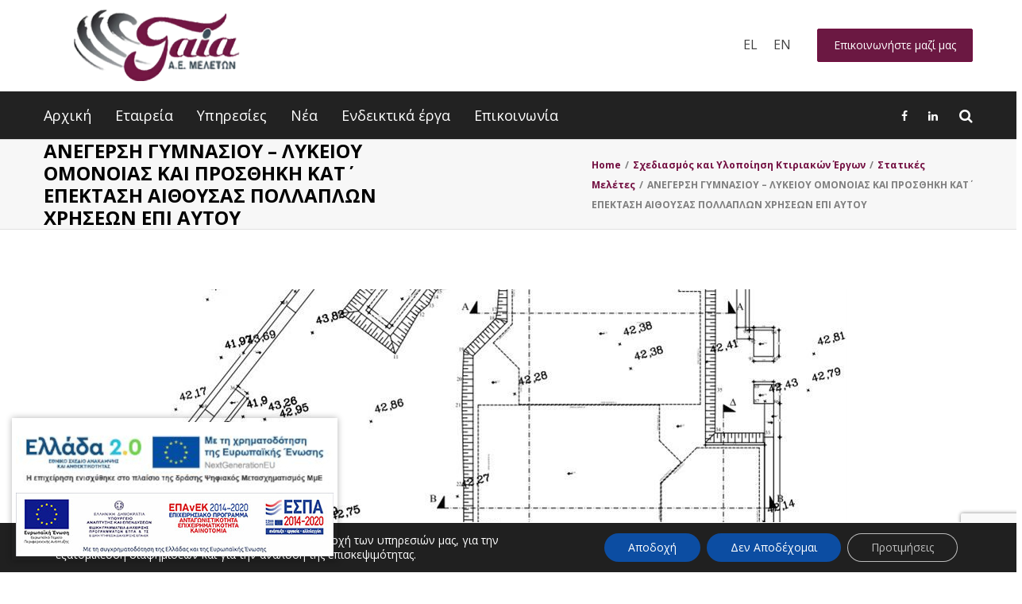

--- FILE ---
content_type: text/html; charset=UTF-8
request_url: https://gaiasa.gr/anegersi-gimnasiou-987/
body_size: 81756
content:
<!DOCTYPE html>
<html lang="el" prefix="og: http://ogp.me/ns# fb: http://ogp.me/ns/fb#">
<head>
	<meta charset="UTF-8">
	
	<!-- Latest IE rendering engine & Chrome Frame Meta Tags -->
	<!--[if IE]><meta http-equiv='X-UA-Compatible' content='IE=edge,chrome=1'><![endif]-->
	
	<link rel="profile" href="https://gmpg.org/xfn/11">
	<link rel="pingback" href="https://gaiasa.gr/xmlrpc.php">
	<!--[if lt IE 9]>
	<script src="https://gaiasa.gr/wp-content/themes/mist/js/plugins/html5.js"></script>
	<script src="https://gaiasa.gr/wp-content/themes/mist/js/plugins/respond.min.js"></script>
	<![endif]--> 
	
	<!--[if lte IE 7]><script src="https://gaiasa.gr/wp-content/themes/mist/js/plugins/icons-lte-ie7.js"></script><![endif]-->
	
	<title>ΑΝΕΓΕΡΣΗ ΓΥΜΝΑΣΙΟΥ – ΛΥΚΕΙΟΥ ΟΜΟΝΟΙΑΣ ΚΑΙ ΠΡΟΣΘΗΚΗ ΚΑΤ΄ ΕΠΕΚΤΑΣΗ ΑΙΘΟΥΣΑΣ ΠΟΛΛΑΠΛΩΝ ΧΡΗΣΕΩΝ ΕΠΙ ΑΥΤΟΥ | Γαία Α.Ε. - Εταιρεία Μελετών</title><link rel="preload" as="style" href="https://fonts.googleapis.com/css?family=Open%20Sans%3A300%2C400%2C500%2C600%2C700%2C800%2C300italic%2C400italic%2C500italic%2C600italic%2C700italic%2C800italic%7CUbuntu%3A300%2C400%2C500%2C700%2C300italic%2C400italic%2C500italic%2C700italic&#038;display=swap" /><link rel="stylesheet" href="https://fonts.googleapis.com/css?family=Open%20Sans%3A300%2C400%2C500%2C600%2C700%2C800%2C300italic%2C400italic%2C500italic%2C600italic%2C700italic%2C800italic%7CUbuntu%3A300%2C400%2C500%2C700%2C300italic%2C400italic%2C500italic%2C700italic&#038;display=swap" media="print" onload="this.media='all'" /><noscript><link rel="stylesheet" href="https://fonts.googleapis.com/css?family=Open%20Sans%3A300%2C400%2C500%2C600%2C700%2C800%2C300italic%2C400italic%2C500italic%2C600italic%2C700italic%2C800italic%7CUbuntu%3A300%2C400%2C500%2C700%2C300italic%2C400italic%2C500italic%2C700italic&#038;display=swap" /></noscript>
<meta name='robots' content='max-image-preview:large' />
<link rel="alternate" hreflang="en-us" href="https://gaiasa.gr/en/anegersi-gimnasiou-987/" />
<link rel="alternate" hreflang="el" href="https://gaiasa.gr/anegersi-gimnasiou-987/" />
<link rel="alternate" hreflang="x-default" href="https://gaiasa.gr/anegersi-gimnasiou-987/" />

<!-- This site is optimized with the Yoast SEO plugin v12.4 - https://yoast.com/wordpress/plugins/seo/ -->
<meta name="description" content="Το τεχνικό γραφείο Γαία Μελετών στη Θεσσαλονίκη παρέχει υπηρεσίες εκπόνησης και ελέγχου μελετών καθώς και επίβλεψης ιδιωτικών και δημοσίων έργων."/>
<meta name="robots" content="max-snippet:-1, max-image-preview:large, max-video-preview:-1"/>
<link rel="canonical" href="https://https%3A%2F%2Fgaiasa.gr%2Fanegersi-gimnasiou-987%2F" />
<meta property="og:locale" content="el_GR" />
<meta property="og:type" content="article" />
<meta property="og:title" content="ΑΝΕΓΕΡΣΗ ΓΥΜΝΑΣΙΟΥ – ΛΥΚΕΙΟΥ ΟΜΟΝΟΙΑΣ ΚΑΙ ΠΡΟΣΘΗΚΗ ΚΑΤ΄ ΕΠΕΚΤΑΣΗ ΑΙΘΟΥΣΑΣ ΠΟΛΛΑΠΛΩΝ ΧΡΗΣΕΩΝ ΕΠΙ ΑΥΤΟΥ | Γαία Α.Ε. - Εταιρεία Μελετών" />
<meta property="og:description" content="Το τεχνικό γραφείο Γαία Μελετών στη Θεσσαλονίκη παρέχει υπηρεσίες εκπόνησης και ελέγχου μελετών καθώς και επίβλεψης ιδιωτικών και δημοσίων έργων." />
<meta property="og:url" content="http://https%253A%252F%252Fgaiasa.gr%252Fanegersi-gimnasiou-987%252F" />
<meta property="og:site_name" content="Γαία Α.Ε. - Εταιρεία Μελετών" />
<meta property="article:tag" content="Γαία μελετών" />
<meta property="article:section" content="Στατικές Μελέτες" />
<meta property="article:published_time" content="2017-02-26T22:00:00+02:00" />
<meta property="article:modified_time" content="2017-10-24T07:30:21+03:00" />
<meta property="og:updated_time" content="2017-10-24T07:30:21+03:00" />
<meta property="og:image" content="https://gaiasa.gr/wp-content/uploads/2017/05/1_59.jpg" />
<meta property="og:image:secure_url" content="https://gaiasa.gr/wp-content/uploads/2017/05/1_59.jpg" />
<meta property="og:image:width" content="851" />
<meta property="og:image:height" content="772" />
<meta name="twitter:card" content="summary_large_image" />
<meta name="twitter:description" content="Το τεχνικό γραφείο Γαία Μελετών στη Θεσσαλονίκη παρέχει υπηρεσίες εκπόνησης και ελέγχου μελετών καθώς και επίβλεψης ιδιωτικών και δημοσίων έργων." />
<meta name="twitter:title" content="ΑΝΕΓΕΡΣΗ ΓΥΜΝΑΣΙΟΥ – ΛΥΚΕΙΟΥ ΟΜΟΝΟΙΑΣ ΚΑΙ ΠΡΟΣΘΗΚΗ ΚΑΤ΄ ΕΠΕΚΤΑΣΗ ΑΙΘΟΥΣΑΣ ΠΟΛΛΑΠΛΩΝ ΧΡΗΣΕΩΝ ΕΠΙ ΑΥΤΟΥ | Γαία Α.Ε. - Εταιρεία Μελετών" />
<meta name="twitter:image" content="https://gaiasa.gr/wp-content/uploads/2017/05/1_59.jpg" />
<script type='application/ld+json' class='yoast-schema-graph yoast-schema-graph--main'>{"@context":"https://schema.org","@graph":[{"@type":"WebSite","@id":"https://gaiasa.gr/#website","url":"https://gaiasa.gr/","name":"\u0393\u03b1\u03af\u03b1 \u0391.\u0395. - \u0395\u03c4\u03b1\u03b9\u03c1\u03b5\u03af\u03b1 \u039c\u03b5\u03bb\u03b5\u03c4\u03ce\u03bd","potentialAction":{"@type":"SearchAction","target":"https://gaiasa.gr/?s={search_term_string}","query-input":"required name=search_term_string"}},{"@type":"ImageObject","@id":"https://gaiasa.gr/anegersi-gimnasiou-987/#primaryimage","url":"https://gaiasa.gr/wp-content/uploads/2017/05/1_59.jpg","width":851,"height":772,"caption":"1 59"},{"@type":"WebPage","@id":"https://gaiasa.gr/anegersi-gimnasiou-987/#webpage","url":"https://gaiasa.gr/anegersi-gimnasiou-987/","inLanguage":"el","name":"\u0391\u039d\u0395\u0393\u0395\u03a1\u03a3\u0397 \u0393\u03a5\u039c\u039d\u0391\u03a3\u0399\u039f\u03a5 \u2013 \u039b\u03a5\u039a\u0395\u0399\u039f\u03a5 \u039f\u039c\u039f\u039d\u039f\u0399\u0391\u03a3 \u039a\u0391\u0399 \u03a0\u03a1\u039f\u03a3\u0398\u0397\u039a\u0397 \u039a\u0391\u03a4\u0384 \u0395\u03a0\u0395\u039a\u03a4\u0391\u03a3\u0397 \u0391\u0399\u0398\u039f\u03a5\u03a3\u0391\u03a3 \u03a0\u039f\u039b\u039b\u0391\u03a0\u039b\u03a9\u039d \u03a7\u03a1\u0397\u03a3\u0395\u03a9\u039d \u0395\u03a0\u0399 \u0391\u03a5\u03a4\u039f\u03a5 | \u0393\u03b1\u03af\u03b1 \u0391.\u0395. - \u0395\u03c4\u03b1\u03b9\u03c1\u03b5\u03af\u03b1 \u039c\u03b5\u03bb\u03b5\u03c4\u03ce\u03bd","isPartOf":{"@id":"https://gaiasa.gr/#website"},"primaryImageOfPage":{"@id":"https://gaiasa.gr/anegersi-gimnasiou-987/#primaryimage"},"datePublished":"2017-02-26T22:00:00+02:00","dateModified":"2017-10-24T07:30:21+03:00","author":{"@id":"https://gaiasa.gr/#/schema/person/9800a2390a9053cafbeb9c8aee0b802b"},"description":"\u03a4\u03bf \u03c4\u03b5\u03c7\u03bd\u03b9\u03ba\u03cc \u03b3\u03c1\u03b1\u03c6\u03b5\u03af\u03bf \u0393\u03b1\u03af\u03b1 \u039c\u03b5\u03bb\u03b5\u03c4\u03ce\u03bd \u03c3\u03c4\u03b7 \u0398\u03b5\u03c3\u03c3\u03b1\u03bb\u03bf\u03bd\u03af\u03ba\u03b7 \u03c0\u03b1\u03c1\u03ad\u03c7\u03b5\u03b9 \u03c5\u03c0\u03b7\u03c1\u03b5\u03c3\u03af\u03b5\u03c2 \u03b5\u03ba\u03c0\u03cc\u03bd\u03b7\u03c3\u03b7\u03c2 \u03ba\u03b1\u03b9 \u03b5\u03bb\u03ad\u03b3\u03c7\u03bf\u03c5 \u03bc\u03b5\u03bb\u03b5\u03c4\u03ce\u03bd \u03ba\u03b1\u03b8\u03ce\u03c2 \u03ba\u03b1\u03b9 \u03b5\u03c0\u03af\u03b2\u03bb\u03b5\u03c8\u03b7\u03c2 \u03b9\u03b4\u03b9\u03c9\u03c4\u03b9\u03ba\u03ce\u03bd \u03ba\u03b1\u03b9 \u03b4\u03b7\u03bc\u03bf\u03c3\u03af\u03c9\u03bd \u03ad\u03c1\u03b3\u03c9\u03bd."},{"@type":["Person"],"@id":"https://gaiasa.gr/#/schema/person/9800a2390a9053cafbeb9c8aee0b802b","name":"gypgaiasa","sameAs":[]}]}</script>
<!-- / Yoast SEO plugin. -->

<link rel='dns-prefetch' href='//www.google.com' />
<link rel='dns-prefetch' href='//fonts.googleapis.com' />
<link href='https://fonts.gstatic.com' crossorigin rel='preconnect' />
<link rel="alternate" type="application/rss+xml" title="Ροή RSS &raquo; Γαία Α.Ε. - Εταιρεία Μελετών" href="https://gaiasa.gr/feed/" />
<link rel="alternate" type="application/rss+xml" title="Ροή Σχολίων &raquo; Γαία Α.Ε. - Εταιρεία Μελετών" href="https://gaiasa.gr/comments/feed/" />
<meta name="viewport" content="width=device-width, initial-scale=1, maximum-scale=1" />
<meta property="og:title" content="ΑΝΕΓΕΡΣΗ ΓΥΜΝΑΣΙΟΥ – ΛΥΚΕΙΟΥ ΟΜΟΝΟΙΑΣ ΚΑΙ ΠΡΟΣΘΗΚΗ ΚΑΤ΄ ΕΠΕΚΤΑΣΗ ΑΙΘΟΥΣΑΣ ΠΟΛΛΑΠΛΩΝ ΧΡΗΣΕΩΝ ΕΠΙ ΑΥΤΟΥ" />
<meta property="og:type" content="article" />
<meta property="og:url" content="https://gaiasa.gr/anegersi-gimnasiou-987/" />
<meta property="og:site_name" content="Γαία Α.Ε. - Εταιρεία Μελετών" />
<meta property="og:description" content="" />
<meta property="og:image" content="https://gaiasa.gr/wp-content/uploads/2017/05/1_59.jpg" />
<style type="text/css">
img.wp-smiley,
img.emoji {
	display: inline !important;
	border: none !important;
	box-shadow: none !important;
	height: 1em !important;
	width: 1em !important;
	margin: 0 0.07em !important;
	vertical-align: -0.1em !important;
	background: none !important;
	padding: 0 !important;
}
</style>
	<link rel='stylesheet' id='bxslider-css-css'  href='https://gaiasa.gr/wp-content/plugins/kiwi-logo-carousel/third-party/jquery.bxslider/jquery.bxslider.css' type='text/css' media='all' />
<link rel='stylesheet' id='kiwi-logo-carousel-styles-css'  href='https://gaiasa.gr/wp-content/plugins/kiwi-logo-carousel/custom-styles.css' type='text/css' media='all' />
<link rel='stylesheet' id='wp-block-library-css'  href='https://gaiasa.gr/wp-includes/css/dist/block-library/style.min.css' type='text/css' media='all' />
<style id='wp-block-library-theme-inline-css' type='text/css'>
.wp-block-audio figcaption{color:#555;font-size:13px;text-align:center}.is-dark-theme .wp-block-audio figcaption{color:hsla(0,0%,100%,.65)}.wp-block-code>code{font-family:Menlo,Consolas,monaco,monospace;color:#1e1e1e;padding:.8em 1em;border:1px solid #ddd;border-radius:4px}.wp-block-embed figcaption{color:#555;font-size:13px;text-align:center}.is-dark-theme .wp-block-embed figcaption{color:hsla(0,0%,100%,.65)}.blocks-gallery-caption{color:#555;font-size:13px;text-align:center}.is-dark-theme .blocks-gallery-caption{color:hsla(0,0%,100%,.65)}.wp-block-image figcaption{color:#555;font-size:13px;text-align:center}.is-dark-theme .wp-block-image figcaption{color:hsla(0,0%,100%,.65)}.wp-block-pullquote{border-top:4px solid;border-bottom:4px solid;margin-bottom:1.75em;color:currentColor}.wp-block-pullquote__citation,.wp-block-pullquote cite,.wp-block-pullquote footer{color:currentColor;text-transform:uppercase;font-size:.8125em;font-style:normal}.wp-block-quote{border-left:.25em solid;margin:0 0 1.75em;padding-left:1em}.wp-block-quote cite,.wp-block-quote footer{color:currentColor;font-size:.8125em;position:relative;font-style:normal}.wp-block-quote.has-text-align-right{border-left:none;border-right:.25em solid;padding-left:0;padding-right:1em}.wp-block-quote.has-text-align-center{border:none;padding-left:0}.wp-block-quote.is-large,.wp-block-quote.is-style-large,.wp-block-quote.is-style-plain{border:none}.wp-block-search .wp-block-search__label{font-weight:700}.wp-block-group:where(.has-background){padding:1.25em 2.375em}.wp-block-separator{border:none;border-bottom:2px solid;margin-left:auto;margin-right:auto;opacity:.4}.wp-block-separator:not(.is-style-wide):not(.is-style-dots){width:100px}.wp-block-separator.has-background:not(.is-style-dots){border-bottom:none;height:1px}.wp-block-separator.has-background:not(.is-style-wide):not(.is-style-dots){height:2px}.wp-block-table thead{border-bottom:3px solid}.wp-block-table tfoot{border-top:3px solid}.wp-block-table td,.wp-block-table th{padding:.5em;border:1px solid;word-break:normal}.wp-block-table figcaption{color:#555;font-size:13px;text-align:center}.is-dark-theme .wp-block-table figcaption{color:hsla(0,0%,100%,.65)}.wp-block-video figcaption{color:#555;font-size:13px;text-align:center}.is-dark-theme .wp-block-video figcaption{color:hsla(0,0%,100%,.65)}.wp-block-template-part.has-background{padding:1.25em 2.375em;margin-top:0;margin-bottom:0}
</style>
<style id='global-styles-inline-css' type='text/css'>
body{--wp--preset--color--black: #000000;--wp--preset--color--cyan-bluish-gray: #abb8c3;--wp--preset--color--white: #ffffff;--wp--preset--color--pale-pink: #f78da7;--wp--preset--color--vivid-red: #cf2e2e;--wp--preset--color--luminous-vivid-orange: #ff6900;--wp--preset--color--luminous-vivid-amber: #fcb900;--wp--preset--color--light-green-cyan: #7bdcb5;--wp--preset--color--vivid-green-cyan: #00d084;--wp--preset--color--pale-cyan-blue: #8ed1fc;--wp--preset--color--vivid-cyan-blue: #0693e3;--wp--preset--color--vivid-purple: #9b51e0;--wp--preset--gradient--vivid-cyan-blue-to-vivid-purple: linear-gradient(135deg,rgba(6,147,227,1) 0%,rgb(155,81,224) 100%);--wp--preset--gradient--light-green-cyan-to-vivid-green-cyan: linear-gradient(135deg,rgb(122,220,180) 0%,rgb(0,208,130) 100%);--wp--preset--gradient--luminous-vivid-amber-to-luminous-vivid-orange: linear-gradient(135deg,rgba(252,185,0,1) 0%,rgba(255,105,0,1) 100%);--wp--preset--gradient--luminous-vivid-orange-to-vivid-red: linear-gradient(135deg,rgba(255,105,0,1) 0%,rgb(207,46,46) 100%);--wp--preset--gradient--very-light-gray-to-cyan-bluish-gray: linear-gradient(135deg,rgb(238,238,238) 0%,rgb(169,184,195) 100%);--wp--preset--gradient--cool-to-warm-spectrum: linear-gradient(135deg,rgb(74,234,220) 0%,rgb(151,120,209) 20%,rgb(207,42,186) 40%,rgb(238,44,130) 60%,rgb(251,105,98) 80%,rgb(254,248,76) 100%);--wp--preset--gradient--blush-light-purple: linear-gradient(135deg,rgb(255,206,236) 0%,rgb(152,150,240) 100%);--wp--preset--gradient--blush-bordeaux: linear-gradient(135deg,rgb(254,205,165) 0%,rgb(254,45,45) 50%,rgb(107,0,62) 100%);--wp--preset--gradient--luminous-dusk: linear-gradient(135deg,rgb(255,203,112) 0%,rgb(199,81,192) 50%,rgb(65,88,208) 100%);--wp--preset--gradient--pale-ocean: linear-gradient(135deg,rgb(255,245,203) 0%,rgb(182,227,212) 50%,rgb(51,167,181) 100%);--wp--preset--gradient--electric-grass: linear-gradient(135deg,rgb(202,248,128) 0%,rgb(113,206,126) 100%);--wp--preset--gradient--midnight: linear-gradient(135deg,rgb(2,3,129) 0%,rgb(40,116,252) 100%);--wp--preset--duotone--dark-grayscale: url('#wp-duotone-dark-grayscale');--wp--preset--duotone--grayscale: url('#wp-duotone-grayscale');--wp--preset--duotone--purple-yellow: url('#wp-duotone-purple-yellow');--wp--preset--duotone--blue-red: url('#wp-duotone-blue-red');--wp--preset--duotone--midnight: url('#wp-duotone-midnight');--wp--preset--duotone--magenta-yellow: url('#wp-duotone-magenta-yellow');--wp--preset--duotone--purple-green: url('#wp-duotone-purple-green');--wp--preset--duotone--blue-orange: url('#wp-duotone-blue-orange');--wp--preset--font-size--small: 13px;--wp--preset--font-size--medium: 20px;--wp--preset--font-size--large: 36px;--wp--preset--font-size--x-large: 42px;}.has-black-color{color: var(--wp--preset--color--black) !important;}.has-cyan-bluish-gray-color{color: var(--wp--preset--color--cyan-bluish-gray) !important;}.has-white-color{color: var(--wp--preset--color--white) !important;}.has-pale-pink-color{color: var(--wp--preset--color--pale-pink) !important;}.has-vivid-red-color{color: var(--wp--preset--color--vivid-red) !important;}.has-luminous-vivid-orange-color{color: var(--wp--preset--color--luminous-vivid-orange) !important;}.has-luminous-vivid-amber-color{color: var(--wp--preset--color--luminous-vivid-amber) !important;}.has-light-green-cyan-color{color: var(--wp--preset--color--light-green-cyan) !important;}.has-vivid-green-cyan-color{color: var(--wp--preset--color--vivid-green-cyan) !important;}.has-pale-cyan-blue-color{color: var(--wp--preset--color--pale-cyan-blue) !important;}.has-vivid-cyan-blue-color{color: var(--wp--preset--color--vivid-cyan-blue) !important;}.has-vivid-purple-color{color: var(--wp--preset--color--vivid-purple) !important;}.has-black-background-color{background-color: var(--wp--preset--color--black) !important;}.has-cyan-bluish-gray-background-color{background-color: var(--wp--preset--color--cyan-bluish-gray) !important;}.has-white-background-color{background-color: var(--wp--preset--color--white) !important;}.has-pale-pink-background-color{background-color: var(--wp--preset--color--pale-pink) !important;}.has-vivid-red-background-color{background-color: var(--wp--preset--color--vivid-red) !important;}.has-luminous-vivid-orange-background-color{background-color: var(--wp--preset--color--luminous-vivid-orange) !important;}.has-luminous-vivid-amber-background-color{background-color: var(--wp--preset--color--luminous-vivid-amber) !important;}.has-light-green-cyan-background-color{background-color: var(--wp--preset--color--light-green-cyan) !important;}.has-vivid-green-cyan-background-color{background-color: var(--wp--preset--color--vivid-green-cyan) !important;}.has-pale-cyan-blue-background-color{background-color: var(--wp--preset--color--pale-cyan-blue) !important;}.has-vivid-cyan-blue-background-color{background-color: var(--wp--preset--color--vivid-cyan-blue) !important;}.has-vivid-purple-background-color{background-color: var(--wp--preset--color--vivid-purple) !important;}.has-black-border-color{border-color: var(--wp--preset--color--black) !important;}.has-cyan-bluish-gray-border-color{border-color: var(--wp--preset--color--cyan-bluish-gray) !important;}.has-white-border-color{border-color: var(--wp--preset--color--white) !important;}.has-pale-pink-border-color{border-color: var(--wp--preset--color--pale-pink) !important;}.has-vivid-red-border-color{border-color: var(--wp--preset--color--vivid-red) !important;}.has-luminous-vivid-orange-border-color{border-color: var(--wp--preset--color--luminous-vivid-orange) !important;}.has-luminous-vivid-amber-border-color{border-color: var(--wp--preset--color--luminous-vivid-amber) !important;}.has-light-green-cyan-border-color{border-color: var(--wp--preset--color--light-green-cyan) !important;}.has-vivid-green-cyan-border-color{border-color: var(--wp--preset--color--vivid-green-cyan) !important;}.has-pale-cyan-blue-border-color{border-color: var(--wp--preset--color--pale-cyan-blue) !important;}.has-vivid-cyan-blue-border-color{border-color: var(--wp--preset--color--vivid-cyan-blue) !important;}.has-vivid-purple-border-color{border-color: var(--wp--preset--color--vivid-purple) !important;}.has-vivid-cyan-blue-to-vivid-purple-gradient-background{background: var(--wp--preset--gradient--vivid-cyan-blue-to-vivid-purple) !important;}.has-light-green-cyan-to-vivid-green-cyan-gradient-background{background: var(--wp--preset--gradient--light-green-cyan-to-vivid-green-cyan) !important;}.has-luminous-vivid-amber-to-luminous-vivid-orange-gradient-background{background: var(--wp--preset--gradient--luminous-vivid-amber-to-luminous-vivid-orange) !important;}.has-luminous-vivid-orange-to-vivid-red-gradient-background{background: var(--wp--preset--gradient--luminous-vivid-orange-to-vivid-red) !important;}.has-very-light-gray-to-cyan-bluish-gray-gradient-background{background: var(--wp--preset--gradient--very-light-gray-to-cyan-bluish-gray) !important;}.has-cool-to-warm-spectrum-gradient-background{background: var(--wp--preset--gradient--cool-to-warm-spectrum) !important;}.has-blush-light-purple-gradient-background{background: var(--wp--preset--gradient--blush-light-purple) !important;}.has-blush-bordeaux-gradient-background{background: var(--wp--preset--gradient--blush-bordeaux) !important;}.has-luminous-dusk-gradient-background{background: var(--wp--preset--gradient--luminous-dusk) !important;}.has-pale-ocean-gradient-background{background: var(--wp--preset--gradient--pale-ocean) !important;}.has-electric-grass-gradient-background{background: var(--wp--preset--gradient--electric-grass) !important;}.has-midnight-gradient-background{background: var(--wp--preset--gradient--midnight) !important;}.has-small-font-size{font-size: var(--wp--preset--font-size--small) !important;}.has-medium-font-size{font-size: var(--wp--preset--font-size--medium) !important;}.has-large-font-size{font-size: var(--wp--preset--font-size--large) !important;}.has-x-large-font-size{font-size: var(--wp--preset--font-size--x-large) !important;}
</style>
<link rel='stylesheet' id='contact-form-7-css'  href='https://gaiasa.gr/wp-content/plugins/contact-form-7/includes/css/styles.css' type='text/css' media='all' />
<link rel='stylesheet' id='zozo-child-theme-style-css'  href='https://gaiasa.gr/wp-content/themes/mist-child/style.css' type='text/css' media='all' />
<link rel='stylesheet' id='js_composer_front-css'  href='https://gaiasa.gr/wp-content/plugins/js_composer/assets/css/js_composer.min.css' type='text/css' media='all' />
<link rel='stylesheet' id='zozo-prettyphoto-style-css'  href='https://gaiasa.gr/wp-content/themes/mist/css/prettyPhoto.css' type='text/css' media='all' />
<link rel='stylesheet' id='zozo-font-awesome-style-css'  href='https://gaiasa.gr/wp-content/themes/mist/css/font-awesome.min.css' type='text/css' media='all' />
<link rel='stylesheet' id='zozo-iconspack-style-css'  href='https://gaiasa.gr/wp-content/themes/mist/css/iconspack.css' type='text/css' media='all' />
<link rel='stylesheet' id='zozo-effects-style-css'  href='https://gaiasa.gr/wp-content/themes/mist/css/animate.css' type='text/css' media='all' />
<link rel='stylesheet' id='zozo-owl-carousel-style-css'  href='https://gaiasa.gr/wp-content/themes/mist/css/owl.carousel.css' type='text/css' media='all' />
<link rel='stylesheet' id='zozo-theme-bootstrap-style-css'  href='https://gaiasa.gr/wp-content/themes/mist/css/bootstrap.min.css' type='text/css' media='all' />
<link rel='stylesheet' id='zozo-mCustomScrollbar-style-css'  href='https://gaiasa.gr/wp-content/themes/mist/css/jquery.mCustomScrollbar.css' type='text/css' media='all' />
<link rel='stylesheet' id='zozo-ratings-stars-css'  href='https://gaiasa.gr/wp-content/themes/mist/css/rateit.css' type='text/css' media='all' />
<link rel='stylesheet' id='zozo-theme-style-css'  href='https://gaiasa.gr/wp-content/themes/mist/style.css' type='text/css' media='all' />
<link rel='stylesheet' id='zozo-visual-composer-extend-css'  href='https://gaiasa.gr/wp-content/themes/mist/css/plugins/visual-composer.css' type='text/css' media='all' />
<link rel='stylesheet' id='zozo-color-scheme-style-css'  href='https://gaiasa.gr/wp-content/themes/mist/color-schemes/yellow.css' type='text/css' media='all' />
<link rel='stylesheet' id='zozo-theme-responsive-style-css'  href='https://gaiasa.gr/wp-content/themes/mist/css/responsive.css' type='text/css' media='all' />
<link rel='stylesheet' id='zozo-custom-css-css'  href='//gaiasa.gr/wp-content/uploads/mist/theme_1.css' type='text/css' media='all' />
<link rel='stylesheet' id='slb_core-css'  href='https://gaiasa.gr/wp-content/plugins/simple-lightbox/client/css/app.css' type='text/css' media='all' />
<link rel='stylesheet' id='jquery-ui-smoothness-css'  href='https://gaiasa.gr/wp-content/plugins/contact-form-7/includes/js/jquery-ui/themes/smoothness/jquery-ui.min.css' type='text/css' media='screen' />
<link rel='stylesheet' id='zozo-shortcodes-css'  href='https://gaiasa.gr/wp-content/plugins/zozothemes-core/shortcodes.css' type='text/css' media='all' />
<link rel='stylesheet' id='bsf-Defaults-css'  href='https://gaiasa.gr/wp-content/uploads/smile_fonts/Defaults/Defaults.css' type='text/css' media='all' />

<link rel='stylesheet' id='moove_gdpr_frontend-css'  href='https://gaiasa.gr/wp-content/plugins/gdpr-cookie-compliance/dist/styles/gdpr-main-nf.css' type='text/css' media='all' />
<style id='moove_gdpr_frontend-inline-css' type='text/css'>
				#moove_gdpr_cookie_modal .moove-gdpr-modal-content .moove-gdpr-tab-main h3.tab-title, 
				#moove_gdpr_cookie_modal .moove-gdpr-modal-content .moove-gdpr-tab-main span.tab-title,
				#moove_gdpr_cookie_modal .moove-gdpr-modal-content .moove-gdpr-modal-left-content #moove-gdpr-menu li a, 
				#moove_gdpr_cookie_modal .moove-gdpr-modal-content .moove-gdpr-modal-left-content #moove-gdpr-menu li button,
				#moove_gdpr_cookie_modal .moove-gdpr-modal-content .moove-gdpr-modal-left-content .moove-gdpr-branding-cnt a,
				#moove_gdpr_cookie_modal .moove-gdpr-modal-content .moove-gdpr-modal-footer-content .moove-gdpr-button-holder a.mgbutton, 
				#moove_gdpr_cookie_modal .moove-gdpr-modal-content .moove-gdpr-modal-footer-content .moove-gdpr-button-holder button.mgbutton,
				#moove_gdpr_cookie_modal .cookie-switch .cookie-slider:after, 
				#moove_gdpr_cookie_modal .cookie-switch .slider:after, 
				#moove_gdpr_cookie_modal .switch .cookie-slider:after, 
				#moove_gdpr_cookie_modal .switch .slider:after,
				#moove_gdpr_cookie_info_bar .moove-gdpr-info-bar-container .moove-gdpr-info-bar-content p, 
				#moove_gdpr_cookie_info_bar .moove-gdpr-info-bar-container .moove-gdpr-info-bar-content p a,
				#moove_gdpr_cookie_info_bar .moove-gdpr-info-bar-container .moove-gdpr-info-bar-content a.mgbutton, 
				#moove_gdpr_cookie_info_bar .moove-gdpr-info-bar-container .moove-gdpr-info-bar-content button.mgbutton,
				#moove_gdpr_cookie_modal .moove-gdpr-modal-content .moove-gdpr-tab-main .moove-gdpr-tab-main-content h1, 
				#moove_gdpr_cookie_modal .moove-gdpr-modal-content .moove-gdpr-tab-main .moove-gdpr-tab-main-content h2, 
				#moove_gdpr_cookie_modal .moove-gdpr-modal-content .moove-gdpr-tab-main .moove-gdpr-tab-main-content h3, 
				#moove_gdpr_cookie_modal .moove-gdpr-modal-content .moove-gdpr-tab-main .moove-gdpr-tab-main-content h4, 
				#moove_gdpr_cookie_modal .moove-gdpr-modal-content .moove-gdpr-tab-main .moove-gdpr-tab-main-content h5, 
				#moove_gdpr_cookie_modal .moove-gdpr-modal-content .moove-gdpr-tab-main .moove-gdpr-tab-main-content h6,
				#moove_gdpr_cookie_modal .moove-gdpr-modal-content.moove_gdpr_modal_theme_v2 .moove-gdpr-modal-title .tab-title,
				#moove_gdpr_cookie_modal .moove-gdpr-modal-content.moove_gdpr_modal_theme_v2 .moove-gdpr-tab-main h3.tab-title, 
				#moove_gdpr_cookie_modal .moove-gdpr-modal-content.moove_gdpr_modal_theme_v2 .moove-gdpr-tab-main span.tab-title,
				#moove_gdpr_cookie_modal .moove-gdpr-modal-content.moove_gdpr_modal_theme_v2 .moove-gdpr-branding-cnt a {
				 	font-weight: inherit				}
			#moove_gdpr_cookie_modal,#moove_gdpr_cookie_info_bar,.gdpr_cookie_settings_shortcode_content{font-family:inherit}#moove_gdpr_save_popup_settings_button{background-color:#373737;color:#fff}#moove_gdpr_save_popup_settings_button:hover{background-color:#000}#moove_gdpr_cookie_info_bar .moove-gdpr-info-bar-container .moove-gdpr-info-bar-content a.mgbutton,#moove_gdpr_cookie_info_bar .moove-gdpr-info-bar-container .moove-gdpr-info-bar-content button.mgbutton{background-color:#0c4da2}#moove_gdpr_cookie_modal .moove-gdpr-modal-content .moove-gdpr-modal-footer-content .moove-gdpr-button-holder a.mgbutton,#moove_gdpr_cookie_modal .moove-gdpr-modal-content .moove-gdpr-modal-footer-content .moove-gdpr-button-holder button.mgbutton,.gdpr_cookie_settings_shortcode_content .gdpr-shr-button.button-green{background-color:#0c4da2;border-color:#0c4da2}#moove_gdpr_cookie_modal .moove-gdpr-modal-content .moove-gdpr-modal-footer-content .moove-gdpr-button-holder a.mgbutton:hover,#moove_gdpr_cookie_modal .moove-gdpr-modal-content .moove-gdpr-modal-footer-content .moove-gdpr-button-holder button.mgbutton:hover,.gdpr_cookie_settings_shortcode_content .gdpr-shr-button.button-green:hover{background-color:#fff;color:#0c4da2}#moove_gdpr_cookie_modal .moove-gdpr-modal-content .moove-gdpr-modal-close i,#moove_gdpr_cookie_modal .moove-gdpr-modal-content .moove-gdpr-modal-close span.gdpr-icon{background-color:#0c4da2;border:1px solid #0c4da2}#moove_gdpr_cookie_info_bar span.change-settings-button.focus-g{-webkit-box-shadow:0 0 1px 3px #0c4da2;-moz-box-shadow:0 0 1px 3px #0c4da2;box-shadow:0 0 1px 3px #0c4da2}#moove_gdpr_cookie_modal .moove-gdpr-modal-content .moove-gdpr-modal-close i:hover,#moove_gdpr_cookie_modal .moove-gdpr-modal-content .moove-gdpr-modal-close span.gdpr-icon:hover,#moove_gdpr_cookie_info_bar span[data-href]>u.change-settings-button{color:#0c4da2}#moove_gdpr_cookie_modal .moove-gdpr-modal-content .moove-gdpr-modal-left-content #moove-gdpr-menu li.menu-item-selected a span.gdpr-icon,#moove_gdpr_cookie_modal .moove-gdpr-modal-content .moove-gdpr-modal-left-content #moove-gdpr-menu li.menu-item-selected button span.gdpr-icon{color:inherit}#moove_gdpr_cookie_modal .moove-gdpr-modal-content .moove-gdpr-modal-left-content #moove-gdpr-menu li:hover a,#moove_gdpr_cookie_modal .moove-gdpr-modal-content .moove-gdpr-modal-left-content #moove-gdpr-menu li:hover button{color:#000}#moove_gdpr_cookie_modal .moove-gdpr-modal-content .moove-gdpr-modal-left-content #moove-gdpr-menu li a span.gdpr-icon,#moove_gdpr_cookie_modal .moove-gdpr-modal-content .moove-gdpr-modal-left-content #moove-gdpr-menu li button span.gdpr-icon{color:inherit}#moove_gdpr_cookie_modal .gdpr-acc-link{line-height:0;font-size:0;color:transparent;position:absolute}#moove_gdpr_cookie_modal .moove-gdpr-modal-content .moove-gdpr-modal-close:hover i,#moove_gdpr_cookie_modal .moove-gdpr-modal-content .moove-gdpr-modal-left-content #moove-gdpr-menu li a,#moove_gdpr_cookie_modal .moove-gdpr-modal-content .moove-gdpr-modal-left-content #moove-gdpr-menu li button,#moove_gdpr_cookie_modal .moove-gdpr-modal-content .moove-gdpr-modal-left-content #moove-gdpr-menu li button i,#moove_gdpr_cookie_modal .moove-gdpr-modal-content .moove-gdpr-modal-left-content #moove-gdpr-menu li a i,#moove_gdpr_cookie_modal .moove-gdpr-modal-content .moove-gdpr-tab-main .moove-gdpr-tab-main-content a:hover,#moove_gdpr_cookie_info_bar.moove-gdpr-dark-scheme .moove-gdpr-info-bar-container .moove-gdpr-info-bar-content a.mgbutton:hover,#moove_gdpr_cookie_info_bar.moove-gdpr-dark-scheme .moove-gdpr-info-bar-container .moove-gdpr-info-bar-content button.mgbutton:hover,#moove_gdpr_cookie_info_bar.moove-gdpr-dark-scheme .moove-gdpr-info-bar-container .moove-gdpr-info-bar-content a:hover,#moove_gdpr_cookie_info_bar.moove-gdpr-dark-scheme .moove-gdpr-info-bar-container .moove-gdpr-info-bar-content button:hover,#moove_gdpr_cookie_info_bar.moove-gdpr-dark-scheme .moove-gdpr-info-bar-container .moove-gdpr-info-bar-content span.change-settings-button:hover,#moove_gdpr_cookie_info_bar.moove-gdpr-dark-scheme .moove-gdpr-info-bar-container .moove-gdpr-info-bar-content u.change-settings-button:hover,#moove_gdpr_cookie_info_bar span[data-href]>u.change-settings-button,#moove_gdpr_cookie_info_bar.moove-gdpr-dark-scheme .moove-gdpr-info-bar-container .moove-gdpr-info-bar-content a.mgbutton.focus-g,#moove_gdpr_cookie_info_bar.moove-gdpr-dark-scheme .moove-gdpr-info-bar-container .moove-gdpr-info-bar-content button.mgbutton.focus-g,#moove_gdpr_cookie_info_bar.moove-gdpr-dark-scheme .moove-gdpr-info-bar-container .moove-gdpr-info-bar-content a.focus-g,#moove_gdpr_cookie_info_bar.moove-gdpr-dark-scheme .moove-gdpr-info-bar-container .moove-gdpr-info-bar-content button.focus-g,#moove_gdpr_cookie_info_bar.moove-gdpr-dark-scheme .moove-gdpr-info-bar-container .moove-gdpr-info-bar-content span.change-settings-button.focus-g,#moove_gdpr_cookie_info_bar.moove-gdpr-dark-scheme .moove-gdpr-info-bar-container .moove-gdpr-info-bar-content u.change-settings-button.focus-g{color:#0c4da2}#moove_gdpr_cookie_modal .moove-gdpr-modal-content .moove-gdpr-modal-left-content #moove-gdpr-menu li.menu-item-selected a,#moove_gdpr_cookie_modal .moove-gdpr-modal-content .moove-gdpr-modal-left-content #moove-gdpr-menu li.menu-item-selected button{color:#000}#moove_gdpr_cookie_modal .moove-gdpr-modal-content .moove-gdpr-modal-left-content #moove-gdpr-menu li.menu-item-selected a i,#moove_gdpr_cookie_modal .moove-gdpr-modal-content .moove-gdpr-modal-left-content #moove-gdpr-menu li.menu-item-selected button i{color:#000}#moove_gdpr_cookie_modal.gdpr_lightbox-hide{display:none}
</style>
<script type='text/javascript' src='https://gaiasa.gr/wp-includes/js/jquery/jquery.min.js' id='jquery-core-js'></script>
<script type='text/javascript' src='https://gaiasa.gr/wp-includes/js/jquery/jquery-migrate.min.js' id='jquery-migrate-js'></script>
<script type='text/javascript' src='https://gaiasa.gr/wp-content/plugins/revslider/public/assets/js/rbtools.min.js' async id='tp-tools-js'></script>
<script type='text/javascript' src='https://gaiasa.gr/wp-content/plugins/revslider/public/assets/js/rs6.min.js' async id='revmin-js'></script>
<script type='text/javascript' id='wpgmza_data-js-extra'>
/* <![CDATA[ */
var wpgmza_google_api_status = {"message":"Enqueued","code":"ENQUEUED"};
/* ]]> */
</script>
<script type='text/javascript' src='https://gaiasa.gr/wp-content/plugins/wp-google-maps/wpgmza_data.js' id='wpgmza_data-js'></script>
<link rel="https://api.w.org/" href="https://gaiasa.gr/wp-json/" /><link rel="alternate" type="application/json" href="https://gaiasa.gr/wp-json/wp/v2/posts/11618" /><link rel="EditURI" type="application/rsd+xml" title="RSD" href="https://gaiasa.gr/xmlrpc.php?rsd" />
<link rel="wlwmanifest" type="application/wlwmanifest+xml" href="https://gaiasa.gr/wp-includes/wlwmanifest.xml" /> 
<meta name="generator" content="WordPress 5.9.5" />
<link rel='shortlink' href='https://gaiasa.gr/?p=11618' />
<link rel="alternate" type="application/json+oembed" href="https://gaiasa.gr/wp-json/oembed/1.0/embed?url=https%3A%2F%2Fgaiasa.gr%2Fanegersi-gimnasiou-987%2F" />
<link rel="alternate" type="text/xml+oembed" href="https://gaiasa.gr/wp-json/oembed/1.0/embed?url=https%3A%2F%2Fgaiasa.gr%2Fanegersi-gimnasiou-987%2F&#038;format=xml" />
<meta name="generator" content="WPML ver:4.5.14 stt:1,13;" />
       <style>
div#gyp-espa-banner {
    position: fixed;
    z-index: 9999999;
    bottom: 15px;
    padding: 5px;
    left: 15px;
    box-shadow: 0 0 8px #0000004d;
    background-color: #fff;
    -webkit-transition: visibility 1s ease-in-out,opacity .5s ease-in-out;
    transition: visibility 1s ease-in-out,opacity .5s ease-in-out;
    display: flex;
    flex-direction: column;
    flex-wrap: wrap;
    align-content: flex-start;
    justify-content: center;
    align-items: center;
    row-gap: 10px;
    background: 0 0;
	max-width:80%;
}
.hide-banner {
    visibility: hidden;
    opacity: 0;
}   
    </style>
   
<!-- Google tag (gtag.js) -->
<script async src="https://www.googletagmanager.com/gtag/js?id=G-V43NN9VDML"></script>
<script>
  window.dataLayer = window.dataLayer || [];
  function gtag(){dataLayer.push(arguments);}
  gtag('js', new Date());

  gtag('config', 'G-V43NN9VDML');
</script><!-- Custom CSS -->
<style type="text/css">.page-title-section .page-title-wrapper-outer {
    height: 80px;
}
a.footer-logo {
    display: block;
    margin-bottom: 5px;
}
a.footer-logo img {
    max-width: 170px;
    text-align: left;
    display: inline-block;
    margin-bottom: 20px;
}
p.footerdief1, p.footerdief2 {
    text-align: left;
}
p.footerdief2 {
    font-weight: bold !important;
}

.btn, .btn.btn-default, input[type="submit"], button[type="submit"], .vc_general.vc_btn3.vc_btn3-color-primary-bg, .vc_btn.vc_btn-primary-bg, .vc_general.vc_btn3.vc_btn3-color-juicy-pink, .btn-modal.btn-primary{
    border-bottom: 2px solid rgba(0,0,0,0.2);
    border-radius: 2px; -webkit-border-radius: 2px; -ms-border-radius: 2px; -o-border-radius: 2px;
}
.menu-download-container ul li a i {
    color: red;
    margin-left: 10px;
}
.woocommerce-page.single-product .product_meta > span > span, .woocommerce-page.single-product .product_meta > span > a,
.woocommerce-page.single-product .product_meta > span > span, .woocommerce-page.single-product .product_meta > span > a,
.single-product .zozo-woo-social-share-box.zozo-social-share-box > span, .woocommerce-page.single-product .product_meta > span{
    font-weight: 500;
}
/* Header */
.header-section.header-fullwidth-menu .header-logo-section {
    border: none;
}
.header-section.header-fullwidth-menu .header-main-section, 
.search-form .input-group input.form-control,
.header-section .header-sticky .woo-cart-contents{
    background: #222;
}

.header-section.header-skin-dark .zozo-main-nav.navbar-nav .dropdown-menu, .header-section.header-skin-dark .zozo-main-nav.navbar-nav .dropdown-menu .sub-menu, .header-section.header-skin-dark .zozo-main-nav.navbar-nav .sub-menu, .header-section.header-skin-dark .zozo-megamenu-wrapper, .header-section.header-skin-dark .header-side-top-submenu.dropdown-menu{
    background: #222 !important;
}

/* btn */
.vc_general.vc_btn3.vc_btn3-style-transparent, .vc_general.vc_btn3.vc_btn3-color-primary-bg.vc_btn3-style-transparent, .vc_general.vc_btn3.vc_btn3-color-primary-bg.vc_btn3-style-transparent:hover, .vc_general.vc_btn3.vc_btn3-color-primary-bg.vc_btn3-style-transparent:focus, .vc_general.vc_btn3.vc_btn3-color-primary-bg.vc_btn3-style-transparent:active{
    border-bottom: none;
}
.wpcf7 .quote-form textarea, .wpcf7  .quote-form input, .wpcf7 .quote-form  select{
margin-bottom: 0;
}
.wpcf7 .quote-form span.wpcf7-not-valid-tip{
    position: relative;
}
/* Footer */
.footer-copyright-section{
    border-top: medium none;
}
.footer-skin-dark .woocommerce ul.product_list_widget li a{
    color: #fff;
}
/* Copy Rights */
.footer-section.footer-skin-dark, .footer-skin-dark .footer-backtotop a{
    background: #7f7f7f;
}

.header-section .header-logo-section li, .header-section .header-logo-section .navbar-header .navbar-brand, .header-section.type-header-6 .header-logo-section li.header-top-cart, .type-header-6 .header-logo-section .zozo-logo-bar {
    line-height: 110px;
    height: 115px;
}

body {
    font-family: Open Sans;
    font-size: 16px;
    font-weight: 400;
    color: #9c9c9c;
    line-height: 25px;
    background-color:#ffffff;
	color:#000000;
}
.header-details-info p, .header-details-info strong, .header-details-info span {
    line-height: 20px;
    color: #424242;
}

#respond .form-submit input[type="submit"], input[type="submit"], .wpcf7 input[type="submit"], button[type="submit"] {
    color: white;
    background-color: #730f41;
}

.header-section .header-main-section .zozo-main-nav > li > a:hover, .header-section .header-main-section .zozo-main-nav > li:hover > a, .header-section .header-main-section .zozo-main-nav > li.active > a, .header-section .header-main-section li i:hover, .header-section .header-main-section li a:hover, .header-section .header-logo-section li.extra-nav i:hover, .header-section .header-logo-section li.extra-nav a:hover, .header-section .zozo-main-nav li.current-menu-ancestor > a, .header-section .zozo-main-nav li.current-menu-parent > a, .header-section .zozo-main-nav li.current-menu-item > a, .header-section .header-main-section .zozo-main-nav.navbar-nav .dropdown-menu > li > a:focus, .header-section .header-main-section .zozo-main-nav.navbar-nav .dropdown-menu > li > a:hover, .header-section .header-main-section .zozo-main-nav.navbar-nav .sub-menu > li > a:focus, .header-section .header-main-section .zozo-main-nav.navbar-nav .sub-menu > li > a:hover, .header-section .header-main-section .dropdown-menu > li.dropdown:hover > a, .header-section .header-main-section .sub-menu > li.dropdown:hover > a, .header-section .header-main-section .dropdown-menu > .active > a, .header-section .header-main-section .dropdown-menu > .active > a:focus, .header-section .header-main-section .dropdown-menu > .active > a:hover, .header-section .header-main-section .menu-item.active > a, .header-section .header-main-section .mobile-sub-menu > li > a:hover, .header-section .header-main-section .mobile-sub-menu > li > a:active, .header-section .header-main-section .mobile-sub-menu > li > a:focus, .header-section .header-toggle-section .nav > li > a:focus, .header-section .header-toggle-section .nav > li > a:hover, .header-section .header-logo-section .header-contact-details li a:hover, .header-section .header-toggle-section .header-contact-details li a:hover, .header-toggle-content .btn-toggle-close, .header-toggle-section .header-side-top-section .header-side-top-submenu.dropdown-menu li > a:hover, .header-main-section li.header-side-wrapper > a:focus, .header-skin-light.header-transparent .header-top-section ul > li a:hover, .header-section.header-skin-dark .header-main-section .zozo-main-nav li.current-menu-item > a, .header-section .zozo-main-nav .mobile-sub-menu > li > a:hover {
    color: #ad6689;
}

.header-logo-section .header-details-box .header-details-icon {
    color: #741041;
}

.parallax-title:after {
    background-color: #741043;
}

a {
    color: #730f41;
}

.zozo-main-nav.navbar-nav .dropdown-menu, .zozo-main-nav.navbar-nav .dropdown-menu .sub-menu, .zozo-main-nav.navbar-nav .sub-menu, .zozo-megamenu-wrapper, .header-side-top-submenu.dropdown-menu {
    border-color: #843b60;
}

.pageloader .ball-clip-rotate > div {
    border-color: #741041;
    border-bottom-color: transparent!important;
}


.zozo-main-nav .dropdown-menu > li > a, .zozo-main-nav .dropdown-menu .sub-menu a, .zozo-main-nav .zozo-megamenu-submenu li > a, .zozo-main-nav .zozo-megamenu .menu-item > a {
    font-family: Open Sans;
    font-size: 16px;
}

.header-section .header-main-section .dropdown-menu li, .header-section .header-main-section .dropdown-menu li > a, .header-section .header-main-section .submenu li, .header-section .header-main-section .submenu li > a {
    line-height: 30px;
}


h1, h2, h3, h4, h5, h6, .h1, .h2, .h3, .h4, .h5, .h6 {

   font-family: Open Sans;
}

h1 {
    font-family: Oswald;
    font-size: 30px;
    font-weight: 600;
    line-height: 35px;
}

.header-section.header-fullwidth-menu .header-main-section .navbar-header .navbar-brand, .header-section.header-fullwidth-menu .header-main-section .zozo-main-nav > li, .header-section.header-fullwidth-menu .header-main-section .zozo-main-nav > li > a, .header-section.header-fullwidth-menu .header-main-section li.extra-nav, .header-section.header-fullwidth-menu .header-main-section li.extra-nav > a, .header-section.header-fullwidth-menu  .header-section.header-fullwidth-menu .header-main-section li.social-nav {
    line-height: 61px;
    height: 60px;
    font-size: 18px;
   font-family: Open Sans;
}

.btn, .btn[disabled], .btn.btn-default, .vc_general.vc_btn3.vc_btn3-color-primary-bg, .vc_btn.vc_btn-primary-bg, .vc_general.vc_btn3.vc_btn3-color-juicy-pink, .colorbtn, .btn-modal.btn-primary, .btn-modal.btn-primary:active, .btn-modal.btn-primary:focus {
    background-color: #730f41;
    color: white;
}

.zozo-icon.icon-bg.icon-shape, .zozo-icon.icon-border-bg.icon-shape {
    background-color: #730f41;
    color: #f7f7f7;
}


.btn.btn-primary {
    background-color: #730f41;
    border: 1px solid #730f41;
    color: #fff;
}

.btn-primary {
    color: #fff;
    background-color: #6b1842!important;
    border-color: #6b1842;
}

.btn.btn-ghost {
    background: transparent;
    border: 2px solid #FFFFFF;
    -webkit-border-radius: 3px;
    -moz-border-radius: 3px;
    border-radius: 3px;
    box-shadow: none !important;
    color: #FFFFFF;
}

#slb_viewer_wrap .slb_theme_slb_default .slb_data_title, #slb_viewer_wrap .slb_theme_slb_default .slb_group_status {
    font-family: 'Yanone Kaffeesatz', arial, sans-serif;
    font-size: 23px;
    margin-right: .2em;
    display: none;
}

.parallax-title:after {
    background-color: #730f41;
}

.portfolio-mask a, .portfolio-mask a:hover {
    background-color: #730f41;
}

.footer-widgets-section {
    padding: 40px 0;
    background-color: #f1f1f1;
}

.footer-widgets .widget div, .footer-widgets .widget p {
    font-family: Open Sans;
    font-size: 14px;
    font-weight: 400;
    line-height: 20px;
}

#footer .footer-copyright-section {
    background-color: #e4e4e4;
}

.wpb-js-composer .vc_tta-shape-rounded.vc_tta-o-shape-group:not(.vc_tta-o-no-fill) .vc_tta-panel:first-child:not(:last-child) .vc_tta-panel-body, .wpb-js-composer .vc_tta-shape-rounded.vc_tta-o-shape-group:not(.vc_tta-o-no-fill) .vc_tta-panel:first-child:not(:last-child) .vc_tta-panel-heading {
    border-bottom-left-radius: 0;
    border-bottom-right-radius: 0;
    background-color: #f7f7f7;
}





.widget .menu-services-menu-container ul li a:hover, .widget .menu-services-menu-container ul li.current-menu-item a, .widget .menu-services-menu-container ul li.current-menu-item a:hover {
    background-color: #ffc400;
}

.widget .menu-services-menu-container ul li.current-menu-item a, .widget .menu-services-menu-container ul li a:hover, .widget .menu-services-menu-container ul li.current-menu-item a:hover {
    color: #fff;
}
.widget .menu-services-menu-container ul li a {
    background: #f1f1f1 none repeat scroll 0 0;
    display: block;
    padding: 10px 12px;
}

.widget.widget_recent_entries li a, .widget.widget_recent_comments li .comment-author-link a, .widget.zozo_category_posts_widget li a, .widget.widget_categories li a, .widget.widget_archive li a, .widget.widget_meta li a, .widget.widget_nav_menu li a, .widget.widget_edd_categories_tags_widget li a {
    color: #7f7f7f;
    padding-left: 20px;
    position: relative;
}

.dropdown-menu > li > a, .dropdown-menu .sub-menu a, .zozo-megamenu .menu-item > a, .mobile-sub-menu > li > a, .zozo-main-nav .zozo-megamenu-submenu li > a {
    padding: 5px 25px;
    transition: all 0.2s ease-in-out 0s;
    -moz-transition: all 0.2s ease-in-out 0s;
    -webkit-transition: all 0.2s ease-in-out 0s;
    -o-transition: all 0.2s ease-in-out 0s;
    -ms-transition: all 0.2s ease-in-out 0s;
    color: inherit;
}
.footer-widgets .widget h3.widget-title {
    color: #333;
    font-family: Open Sans;
}

.portfolio-mask a {
    color: #d8d8d8;
}
.pager li > a, .pager li > span {
    color: #ffffff;
}
.post-inner-wrapper .owl-carousel .owl-stage {
    height: auto !important;
    max-height: 400px;
    overflow: hidden;
}
.post-inner-wrapper .owl-carousel .owl-stage-outer {
    max-width: 660px;
    display: block;
    margin: auto;
}
.post-inner-wrapper .owl-carousel .owl-item img {
    width: auto !important;
}

.entry-title, .page-title-section .page-title-captions h1.entry-title {
    font-family: Open Sans;
    font-size: 24px;
    font-weight: 700;
    line-height: 28px;
}
article.post .post-inner-wrapper .post-featured-image a:before, .related-post-item .entry-thumbnail .post-img:before, .classic-grid-style .portfolio-content a.classic-img-link:before, .epl-listing-post .property-box .epl-blog-image:before {
    color: #fff;
}

.featured-gallery-slider .owl-carousel.owl-theme .owl-controls .owl-nav div {
    background: #730f40;
    border-color: #741041;
    color: white;
}
.header-section.header-fullwidth-menu .is-sticky .header-main-section {
    height: 60px;
    background-color: #222222!important;
}

.pagination > li > a.prev, .pagination > li > a.next {
    color: #ffffff;
}

article.post .post-inner-wrapper .post-featured-image a:before, .related-post-item .entry-thumbnail .post-img:before, .classic-grid-style .portfolio-content a.classic-img-link:before, .epl-listing-post .property-box .epl-blog-image:before {
    color: #730f40;
    display: none!important;
}
.post-inner-wrapper {
    min-height: 480px;
}
.portfolio-tabs {

    display: none;}

.entry-thumbnail {
    position: relative;
    margin-bottom: 10px;
    max-width: 100%;
    margin: auto;
}
.entry-thumbnail img {
    width: inherit;
}

img {
    max-width: inherit;
    height: auto;
}
.header-details-icon.header-business-icon {
    display: none;
}
@media only screen and (max-width: 767px){
.single-post .page-title-section .page-title-breadcrumbs {
    width: 40%;
    min-width: 100%;
}}
.wpml-ls-legacy-list-horizontal {
    padding-top: 30px !important;
}

/* espa */
div#espa-banner {
    position: fixed;
    z-index: 9999999;
    bottom: 15px;
    padding: 5px;
    left: 15px;
    box-shadow: 0 0 8px #0000004d;
    background-color: #fff;
	-webkit-transition: visibility 1s ease-in-out,opacity .5s ease-in-out;
    transition: visibility 1s ease-in-out,opacity .5s ease-in-out;
}
.hide-banner{
	visibility:hidden;
	opacity:0;
}
#espa-banner img{display:block;}
/* body:not(.home) div#espa-banner{
	display:none;
} */
:lang(el) > div#espa-banner > a.banner-english{
	display:none !important;
}
:lang(en-US) > div#espa-banner > a.banner-greek{
	display:none !important;
}

@media (max-width:767px){
    .wpml-ls-legacy-list-horizontal {
    padding-top: 0px !important;
}    #header-logo-bar .navbar-collapse.zozo-topnavbar-collapse.collapse{ display: flex; flex-direction: row; justify-content: center; items-align: center;}
    #header-logo-bar > .container{display: flex; flex-direction: row;}
    .header-details-info.header-business-hours {
    display: none;
}
.header-section .header-logo-section li, .header-section .header-logo-section .navbar-header .navbar-brand, .header-section.type-header-6 .header-logo-section li.header-top-cart, .type-header-6 .header-logo-section .zozo-logo-bar {
    height: 30px;
}
	#espa-banner img{
		width: 300px;
		height:auto;
	}
}
/* -- espa -- */

.button_label {color:#000; }
div#copyright-text {
    text-align: right;
}
.pagination > li > span.current {
    background-color: #730f40;
    color: #fff !important;
}
.copyright {
    display: flex;
    justify-content: flex-end;
}
@media only screen and (min-width: 767px){ .pagination {
    background: #fff !important;
    padding: 100px 0px !important;
        margin-top: 100px;
}}#zozo_wrapper #header { background-color: #ffffff; }
</style>
<meta name="generator" content="Powered by WPBakery Page Builder - drag and drop page builder for WordPress."/>
<meta name="generator" content="Powered by Slider Revolution 6.6.10 - responsive, Mobile-Friendly Slider Plugin for WordPress with comfortable drag and drop interface." />
<link rel="icon" href="https://gaiasa.gr/wp-content/uploads/2017/05/favicon.png" sizes="32x32" />
<link rel="icon" href="https://gaiasa.gr/wp-content/uploads/2017/05/favicon.png" sizes="192x192" />
<link rel="apple-touch-icon" href="https://gaiasa.gr/wp-content/uploads/2017/05/favicon.png" />
<meta name="msapplication-TileImage" content="https://gaiasa.gr/wp-content/uploads/2017/05/favicon.png" />
<script>function setREVStartSize(e){
			//window.requestAnimationFrame(function() {
				window.RSIW = window.RSIW===undefined ? window.innerWidth : window.RSIW;
				window.RSIH = window.RSIH===undefined ? window.innerHeight : window.RSIH;
				try {
					var pw = document.getElementById(e.c).parentNode.offsetWidth,
						newh;
					pw = pw===0 || isNaN(pw) || (e.l=="fullwidth" || e.layout=="fullwidth") ? window.RSIW : pw;
					e.tabw = e.tabw===undefined ? 0 : parseInt(e.tabw);
					e.thumbw = e.thumbw===undefined ? 0 : parseInt(e.thumbw);
					e.tabh = e.tabh===undefined ? 0 : parseInt(e.tabh);
					e.thumbh = e.thumbh===undefined ? 0 : parseInt(e.thumbh);
					e.tabhide = e.tabhide===undefined ? 0 : parseInt(e.tabhide);
					e.thumbhide = e.thumbhide===undefined ? 0 : parseInt(e.thumbhide);
					e.mh = e.mh===undefined || e.mh=="" || e.mh==="auto" ? 0 : parseInt(e.mh,0);
					if(e.layout==="fullscreen" || e.l==="fullscreen")
						newh = Math.max(e.mh,window.RSIH);
					else{
						e.gw = Array.isArray(e.gw) ? e.gw : [e.gw];
						for (var i in e.rl) if (e.gw[i]===undefined || e.gw[i]===0) e.gw[i] = e.gw[i-1];
						e.gh = e.el===undefined || e.el==="" || (Array.isArray(e.el) && e.el.length==0)? e.gh : e.el;
						e.gh = Array.isArray(e.gh) ? e.gh : [e.gh];
						for (var i in e.rl) if (e.gh[i]===undefined || e.gh[i]===0) e.gh[i] = e.gh[i-1];
											
						var nl = new Array(e.rl.length),
							ix = 0,
							sl;
						e.tabw = e.tabhide>=pw ? 0 : e.tabw;
						e.thumbw = e.thumbhide>=pw ? 0 : e.thumbw;
						e.tabh = e.tabhide>=pw ? 0 : e.tabh;
						e.thumbh = e.thumbhide>=pw ? 0 : e.thumbh;
						for (var i in e.rl) nl[i] = e.rl[i]<window.RSIW ? 0 : e.rl[i];
						sl = nl[0];
						for (var i in nl) if (sl>nl[i] && nl[i]>0) { sl = nl[i]; ix=i;}
						var m = pw>(e.gw[ix]+e.tabw+e.thumbw) ? 1 : (pw-(e.tabw+e.thumbw)) / (e.gw[ix]);
						newh =  (e.gh[ix] * m) + (e.tabh + e.thumbh);
					}
					var el = document.getElementById(e.c);
					if (el!==null && el) el.style.height = newh+"px";
					el = document.getElementById(e.c+"_wrapper");
					if (el!==null && el) {
						el.style.height = newh+"px";
						el.style.display = "block";
					}
				} catch(e){
					console.log("Failure at Presize of Slider:" + e)
				}
			//});
		  };</script>
		<style type="text/css" id="wp-custom-css">
			.widget a:hover, a:active, a:focus {
    font-size: 15px;
}
.vc_general.vc_cta3 h4 {
    margin-bottom: 0;
}
.zozo-counter .counter-icon > em {
    display: block;
    font-size: 48px;
    text-align: center;
    line-height: 58px;
    min-height: 58px;
    min-width: 65px;
    overflow: hidden;
    position: relative;
    transition: all 0.4s ease 0s;
    -moz-transition: all 0.4s ease 0s;
    -webkit-transition: all 0.4s ease 0s;
    -o-transition: all 0.4s ease 0s;
    -ms-transition: all 0.4s ease 0s;
    z-index: 1;
}
.portfolio-mask em{    
	font: normal normal normal 14px/1 FontAwesome;
    font-size: inherit;
    text-rendering: auto;
    -webkit-font-smoothing: antialiased;
}
.entry-meta-wrapper .entry-meta em, .entry-meta-wrapper .entry-meta .meta-name {
    font-size: 12px;
    padding-right: 5px;
}
.entry-meta-wrapper .entry-meta em, .entry-meta-wrapper .entry-meta .meta-name {
    color: #730f40;
}
.fa-clock-o:before {
    content: "\f041";
}

.fa-map-marker:before {
 display:none;
}
.zozo-breadcrumbs span {
    font-weight: 700;
}
.header-section.header-skin-dark .zozo-social-icons.soc-icon-transparent em{color:white;}

	      .entry-meta li{
	
	            display:inline-block;
	            margin:0 10px 0 0;
	      }
	
	#archive-posts-container{
	
	            position:relative;
	      }
	
	.main-section{
	
	            background:#fff;
	            border-top:1px solid #e1e1e1;
	      }
	
	.entry-meta a{
	
	            font-size:12px;
	            font-style:italic;
	      }

	      .entry-meta a:active{
	
	            color:#ad6689;
	      }

	       a:active{
	
	            color:#333;
	      }

	      .entry-title a:hover{
	
	            color:#ad6689;
	      }

#archive-posts-container{
	
	            position:relative;
	      }
	
	.main-section{
	
	            background:#fff;
	            border-top:1px solid #e1e1e1;
	      }

 .entry-meta li{
	
	            display:inline-block;
	            margin:0 10px 0 0;
	      }
	
	#archive-posts-container{
	
	            position:relative;
	      }
	
	.main-section{
	
	            background:#fff;
	            border-top:1px solid #e1e1e1;
	      }
	
	.entry-meta a{
	
	            font-size:12px;
	            font-style:italic;
	      }

  .entry-meta a:hover{
	
	            color:#ad6689;
	      }
	
	      .entry-meta a:hover{
	
	            color:#ad6689;
	      }
.cc-link:hover{background-color:#ffffff00!important;}


/** Frond page madia Caption**/
.vc_gitem_row .vc_gitem-col {
    padding: 10px 15px;
    display: none;
}

/**Cookies Quantcast **/
a.qc-cmp-persistent-link {
    background-color: #000 !important;
}

.qc-cmp-button:hover {
    color: #730f41 !important;
}

img.espa_logo {
    padding: 10px 20px 0px 20px;
}		</style>
		<noscript><style> .wpb_animate_when_almost_visible { opacity: 1; }</style></noscript><noscript><style id="rocket-lazyload-nojs-css">.rll-youtube-player, [data-lazy-src]{display:none !important;}</style></noscript></head>

<body data-rsssl=1 class="post-template-default single single-post postid-11618 single-format-standard wp-embed-responsive fullwidth hide-title-bar-no theme-skin-light footer-default header-is-sticky header-mobile-is-sticky no-mobile-slidingbar rev-position-header-below  one-col wpb-js-composer js-comp-ver-6.10.0 vc_responsive">

<div id="zozo_wrapper" class="wrapper-class">
		
		
		
			<div id="header" class="header-section type-header-11 header-fullwidth-menu header-skin-dark header-no-transparent">
						
				
<div id="header-logo-bar" class="header-logo-section navbar">			
	<div class="container">
				
		<!-- ============ Logo ============ -->
		<div class="navbar-header nav-respons zozo-logo zozo-has-sticky-logo zozo-no-mobile-logo">
			<!-- ==================== Toggle Icon ==================== -->
			<button type="button" aria-expanded="false" class="navbar-toggle collapsed" data-toggle="collapse" data-target=".zozo-topnavbar-collapse">
				<span class="sr-only">Toggle navigation</span>
				<span class="icon-bar"></span>
				<span class="icon-bar"></span>
				<span class="icon-bar"></span>
			</button>
				
			<a href="https://gaiasa.gr/" class="navbar-brand" title="Γαία Α.Ε. &#8211; Εταιρεία Μελετών - " rel="home">
				<img class="img-responsive zozo-standard-logo" src="data:image/svg+xml,%3Csvg%20xmlns='http://www.w3.org/2000/svg'%20viewBox='0%200%20283%2090'%3E%3C/svg%3E" alt="Γαία Α.Ε. &#8211; Εταιρεία Μελετών" width="283" height="90" data-lazy-src="https://gaiasa.gr/wp-content/uploads/2023/07/larger-logo.png" /><noscript><img class="img-responsive zozo-standard-logo" src="https://gaiasa.gr/wp-content/uploads/2023/07/larger-logo.png" alt="Γαία Α.Ε. &#8211; Εταιρεία Μελετών" width="283" height="90" /></noscript>				<img class="img-responsive zozo-sticky-logo" src="data:image/svg+xml,%3Csvg%20xmlns='http://www.w3.org/2000/svg'%20viewBox='0%200%20212%20105'%3E%3C/svg%3E" alt="Γαία Α.Ε. &#8211; Εταιρεία Μελετών" width="212" height="105" data-lazy-src="https://gaiasa.gr/wp-content/uploads/2017/05/logo.png" /><noscript><img class="img-responsive zozo-sticky-logo" src="https://gaiasa.gr/wp-content/uploads/2017/05/logo.png" alt="Γαία Α.Ε. &#8211; Εταιρεία Μελετών" width="212" height="105" /></noscript>							</a>
		</div>
		
		<div class="navbar-collapse zozo-topnavbar-collapse collapse">
			<!-- ==================== Header Top Bar Right ==================== -->
			<ul class="nav navbar-nav navbar-right zozo-top-right">
								<li class="header-details-box">
					<div class="header-details-icon header-address-icon"><i class="fa fa-map-marker"></i></div>
					<div class="header-details-info header-address"><p>
<div class="wpml-ls-statics-shortcode_actions wpml-ls wpml-ls-legacy-list-horizontal">
	<ul><li class="wpml-ls-slot-shortcode_actions wpml-ls-item wpml-ls-item-el wpml-ls-current-language wpml-ls-last-item wpml-ls-item-legacy-list-horizontal">
				<a href="https://gaiasa.gr/anegersi-gimnasiou-987/" class="wpml-ls-link">
                    <span class="wpml-ls-native">EL</span></a>
			</li><li class="wpml-ls-slot-shortcode_actions wpml-ls-item wpml-ls-item-en wpml-ls-first-item wpml-ls-item-legacy-list-horizontal">
				<a href="https://gaiasa.gr/en/anegersi-gimnasiou-987/" class="wpml-ls-link">
                    <span class="wpml-ls-native" lang="en">EN</span></a>
			</li></ul>
</div>
 </p></div>
				</li>
								
								<li class="header-details-box">
					<div class="header-details-icon header-business-icon"><i class="fa fa-clock-o"></i></div>
					<div class="header-details-info header-business-hours"><p><a class="btn btn-primary" href="/epikinonia/"><span style="color:#fff;">Επικοινωνήστε μαζί μας</span></a></p></div>
				</li>
								
							</ul>
		</div>
	</div><!-- .container -->
</div>
		
<div id="header-main" class="header-main-section navbar">
	<div class="container">
		<div class="navbar-header nav-respons">
			<!-- ==================== Toggle Icon ==================== -->
			<button type="button" aria-expanded="false" class="navbar-toggle collapsed" data-toggle="collapse" data-target=".zozo-mainnavbar-collapse">
				<span class="sr-only">Toggle navigation</span>
				<span class="icon-bar"></span>
				<span class="icon-bar"></span>
				<span class="icon-bar"></span>
			</button>
		</div>
			
		<div class="navbar-collapse zozo-mainnavbar-collapse collapse zozo-header-main-bar">
			<!-- ==================== Header Left ==================== -->
			<ul class="nav navbar-nav navbar-left zozo-main-bar">
				<li><div class="hidden-xs"><div id="main-nav-container" class="main-nav main-menu-container main-megamenu"><ul id="main-menu" class="nav navbar-nav navbar-main zozo-main-nav"><li id="menu-item-10161" class="menu-item menu-item-type-post_type menu-item-object-page menu-item-home menu-item-10161"><a  title="Αρχική" href="https://gaiasa.gr/">Αρχική</a></li>
<li id="menu-item-10498" class="menu-item menu-item-type-post_type menu-item-object-page menu-item-10498"><a  title="Εταιρεία" href="https://gaiasa.gr/eteria/">Εταιρεία</a></li>
<li id="menu-item-10495" class="menu-item menu-item-type-custom menu-item-object-custom menu-item-has-children menu-item-10495 dropdown"><a  title="Υπηρεσίες" href="#" class="dropdown-toggle">Υπηρεσίες <span class="caret"></span></a>
<ul role="menu" class=" dropdown-menu sub-nav">
	<li id="menu-item-11487" class="menu-item menu-item-type-custom menu-item-object-custom menu-item-has-children menu-item-11487 dropdown"><a  title="Περιβάλλον και Βιώσιμη Ανάπτυξη" href="#">Περιβάλλον και Βιώσιμη Ανάπτυξη</a>
	<ul role="menu" class="sub-menu sub-nav">
		<li id="menu-item-10494" class="menu-item menu-item-type-post_type menu-item-object-page menu-item-10494"><a  title="Χωροταξικές &#038; Πολεοδομικές Μελέτες" href="https://gaiasa.gr/chorotaxikes-poleodomikes-meletes/">Χωροταξικές &#038; Πολεοδομικές Μελέτες</a></li>
		<li id="menu-item-10492" class="menu-item menu-item-type-post_type menu-item-object-page menu-item-10492"><a  title="Περιβαλλοντικές Μελέτες" href="https://gaiasa.gr/perivallontikes-meletes/">Περιβαλλοντικές Μελέτες</a></li>
		<li id="menu-item-11508" class="menu-item menu-item-type-post_type menu-item-object-page menu-item-11508"><a  title="Γεωλογικές Μελέτες" href="https://gaiasa.gr/geologikes-meletes/">Γεωλογικές Μελέτες</a></li>
	</ul>
</li>
	<li id="menu-item-11488" class="menu-item menu-item-type-custom menu-item-object-custom menu-item-has-children menu-item-11488 dropdown"><a  title="Κτηματολόγιο &amp; Τοπογραφία" href="#">Κτηματολόγιο &#038; Τοπογραφία</a>
	<ul role="menu" class="sub-menu sub-nav">
		<li id="menu-item-12681" class="menu-item menu-item-type-post_type menu-item-object-page menu-item-12681"><a  title="Κτηματολόγιο" href="https://gaiasa.gr/ktimatologio-2/">Κτηματολόγιο</a></li>
		<li id="menu-item-10491" class="menu-item menu-item-type-post_type menu-item-object-page menu-item-10491"><a  title="Τοπογραφικές Μελέτες" href="https://gaiasa.gr/topografikes-meletes/">Τοπογραφικές Μελέτες</a></li>
	</ul>
</li>
	<li id="menu-item-11489" class="menu-item menu-item-type-custom menu-item-object-custom menu-item-has-children menu-item-11489 dropdown"><a  title="Γεωγραφικά Συστήματα Πληροφοριών" href="#">Γεωγραφικά Συστήματα Πληροφοριών</a>
	<ul role="menu" class="sub-menu sub-nav">
		<li id="menu-item-11507" class="menu-item menu-item-type-post_type menu-item-object-page menu-item-11507"><a  title="Μελέτες GIS – Υπηρεσίες Γεωχωρικών Πληροφοριών" href="https://gaiasa.gr/meletes-gis-ypiresies-geochorikon-pliroforion/">Μελέτες GIS – Υπηρεσίες Γεωχωρικών Πληροφοριών</a></li>
	</ul>
</li>
	<li id="menu-item-11490" class="menu-item menu-item-type-custom menu-item-object-custom menu-item-has-children menu-item-11490 dropdown"><a  title="Μελέτες Έργων Υποδομής" href="#">Μελέτες Έργων Υποδομής</a>
	<ul role="menu" class="sub-menu sub-nav">
		<li id="menu-item-11513" class="menu-item menu-item-type-post_type menu-item-object-page menu-item-11513"><a  title="Συγκοινωνιακές Μελέτες" href="https://gaiasa.gr/sygkinoniakes-meletes/">Συγκοινωνιακές Μελέτες</a></li>
		<li id="menu-item-11511" class="menu-item menu-item-type-post_type menu-item-object-page menu-item-11511"><a  title="Υδραυλικές Μελέτες" href="https://gaiasa.gr/ydravlikes-meletes/">Υδραυλικές Μελέτες</a></li>
	</ul>
</li>
	<li id="menu-item-11544" class="menu-item menu-item-type-post_type menu-item-object-page menu-item-11544"><a  title="Υπηρεσίες Συμβούλου σε Θέματα Επενδύσεων και Ανάπτυξης Ακινήτων" href="https://gaiasa.gr/ypiresies-symvoulou-se-themata-ependyseon-ke-anaptyxis-akiniton/">Υπηρεσίες Συμβούλου σε Θέματα Επενδύσεων και Ανάπτυξης Ακινήτων</a></li>
	<li id="menu-item-11492" class="menu-item menu-item-type-custom menu-item-object-custom menu-item-has-children menu-item-11492 dropdown"><a  title="Σχεδιασμός και Υλοποίηση Κτιριακών Έργων" href="#">Σχεδιασμός και Υλοποίηση Κτιριακών Έργων</a>
	<ul role="menu" class="sub-menu sub-nav">
		<li id="menu-item-11518" class="menu-item menu-item-type-post_type menu-item-object-page menu-item-11518"><a  title="Αρχιτεκτονικές Μελέτες" href="https://gaiasa.gr/architektonikes-meletes/">Αρχιτεκτονικές Μελέτες</a></li>
		<li id="menu-item-11517" class="menu-item menu-item-type-post_type menu-item-object-page menu-item-11517"><a  title="Στατικές Μελέτες" href="https://gaiasa.gr/statikes-meletes/">Στατικές Μελέτες</a></li>
		<li id="menu-item-11520" class="menu-item menu-item-type-post_type menu-item-object-page menu-item-11520"><a  title="Ηλεκτρομηχανολογικές Μελέτες" href="https://gaiasa.gr/ilektromichanologikes-meletes/">Ηλεκτρομηχανολογικές Μελέτες</a></li>
	</ul>
</li>
	<li id="menu-item-16613" class="menu-item menu-item-type-custom menu-item-object-custom menu-item-16613"><a  title="Ανακαινίσεις" href="https://gaiasa.gr/anakainiseis/">Ανακαινίσεις</a></li>
</ul>
</li>
<li id="menu-item-10496" class="menu-item menu-item-type-post_type menu-item-object-page menu-item-10496"><a  title="Νέα" href="https://gaiasa.gr/news/">Νέα</a></li>
<li id="menu-item-11483" class="menu-item menu-item-type-custom menu-item-object-custom menu-item-has-children menu-item-11483 dropdown"><a  title="Ενδεικτικά έργα" href="#" class="dropdown-toggle">Ενδεικτικά έργα <span class="caret"></span></a>
<ul role="menu" class=" dropdown-menu sub-nav">
	<li id="menu-item-16164" class="menu-item menu-item-type-taxonomy menu-item-object-category menu-item-16164"><a  title="Περιβάλλον και Βιώσιμη Ανάπτυξη" href="https://gaiasa.gr/category/perivalon-kai-viosimi-anaptyxi/">Περιβάλλον και Βιώσιμη Ανάπτυξη</a></li>
	<li id="menu-item-16162" class="menu-item menu-item-type-taxonomy menu-item-object-category menu-item-16162"><a  title="Κτηματολόγιο &amp; Τοπογραφία" href="https://gaiasa.gr/category/ktimatologio-amp-topografia/">Κτηματολόγιο &amp; Τοπογραφία</a></li>
	<li id="menu-item-16161" class="menu-item menu-item-type-taxonomy menu-item-object-category menu-item-16161"><a  title="Γεωγραφικά Συστήματα Πληροφοριών" href="https://gaiasa.gr/category/geografika-systimata-pliroforion/">Γεωγραφικά Συστήματα Πληροφοριών</a></li>
	<li id="menu-item-16163" class="menu-item menu-item-type-taxonomy menu-item-object-category menu-item-16163"><a  title="Μελέτες Έργων Υποδομής" href="https://gaiasa.gr/category/meletes-ergon-ypodomis/">Μελέτες Έργων Υποδομής</a></li>
	<li id="menu-item-16165" class="menu-item menu-item-type-taxonomy menu-item-object-category current-post-ancestor menu-item-16165"><a  title="Σχεδιασμός και Υλοποίηση Κτιριακών Έργων" href="https://gaiasa.gr/category/schediasmos-kai-ylopoiisi-ktiriakon-ergon/">Σχεδιασμός και Υλοποίηση Κτιριακών Έργων</a></li>
</ul>
</li>
<li id="menu-item-10162" class="menu-item menu-item-type-post_type menu-item-object-page menu-item-10162"><a  title="Επικοινωνία" href="https://gaiasa.gr/epikinonia/">Επικοινωνία</a></li>
</ul></div></div><div id="main-mobile-menu-wrapper" class="visible-xs mobile-menu"><div id="main-mobile-nav" class="main-nav main-mobile-nav main-menu-navigation"><ul id="main-mobile-menu" class="nav navbar-nav navbar-main zozo-main-nav"><li class="menu-item menu-item-type-post_type menu-item-object-page menu-item-home menu-item-10161"><a title="Αρχική" href="https://gaiasa.gr/">Αρχική</a></li>
<li class="menu-item menu-item-type-post_type menu-item-object-page menu-item-10498"><a title="Εταιρεία" href="https://gaiasa.gr/eteria/">Εταιρεία</a></li>
<li class="menu-item menu-item-type-custom menu-item-object-custom menu-item-has-children menu-item-10495 dropdown "><a title="Υπηρεσίες" href="#">Υπηρεσίες</a><span class="menu-toggler" data-toggle="collapse" data-target=".collapse-10495">
				<i class="fa fa-angle-down"></i>
				</span>
<ul role="menu" class="mobile-sub-menu collapse collapse-10495 ">
	<li class="menu-item menu-item-type-custom menu-item-object-custom menu-item-has-children menu-item-11487 dropdown "><a title="Περιβάλλον και Βιώσιμη Ανάπτυξη" href="#">Περιβάλλον και Βιώσιμη Ανάπτυξη</a><span class="menu-toggler" data-toggle="collapse" data-target=".collapse-11487">
				<i class="fa fa-angle-down"></i>
				</span>
	<ul role="menu" class="mobile-sub-menu collapse collapse-11487 ">
		<li class="menu-item menu-item-type-post_type menu-item-object-page menu-item-10494"><a title="Χωροταξικές &#038; Πολεοδομικές Μελέτες" href="https://gaiasa.gr/chorotaxikes-poleodomikes-meletes/">Χωροταξικές &#038; Πολεοδομικές Μελέτες</a></li>
		<li class="menu-item menu-item-type-post_type menu-item-object-page menu-item-10492"><a title="Περιβαλλοντικές Μελέτες" href="https://gaiasa.gr/perivallontikes-meletes/">Περιβαλλοντικές Μελέτες</a></li>
		<li class="menu-item menu-item-type-post_type menu-item-object-page menu-item-11508"><a title="Γεωλογικές Μελέτες" href="https://gaiasa.gr/geologikes-meletes/">Γεωλογικές Μελέτες</a></li>
	</ul>
</li>
	<li class="menu-item menu-item-type-custom menu-item-object-custom menu-item-has-children menu-item-11488 dropdown "><a title="Κτηματολόγιο &amp; Τοπογραφία" href="#">Κτηματολόγιο &#038; Τοπογραφία</a><span class="menu-toggler" data-toggle="collapse" data-target=".collapse-11488">
				<i class="fa fa-angle-down"></i>
				</span>
	<ul role="menu" class="mobile-sub-menu collapse collapse-11488 ">
		<li class="menu-item menu-item-type-post_type menu-item-object-page menu-item-12681"><a title="Κτηματολόγιο" href="https://gaiasa.gr/ktimatologio-2/">Κτηματολόγιο</a></li>
		<li class="menu-item menu-item-type-post_type menu-item-object-page menu-item-10491"><a title="Τοπογραφικές Μελέτες" href="https://gaiasa.gr/topografikes-meletes/">Τοπογραφικές Μελέτες</a></li>
	</ul>
</li>
	<li class="menu-item menu-item-type-custom menu-item-object-custom menu-item-has-children menu-item-11489 dropdown "><a title="Γεωγραφικά Συστήματα Πληροφοριών" href="#">Γεωγραφικά Συστήματα Πληροφοριών</a><span class="menu-toggler" data-toggle="collapse" data-target=".collapse-11489">
				<i class="fa fa-angle-down"></i>
				</span>
	<ul role="menu" class="mobile-sub-menu collapse collapse-11489 ">
		<li class="menu-item menu-item-type-post_type menu-item-object-page menu-item-11507"><a title="Μελέτες GIS – Υπηρεσίες Γεωχωρικών Πληροφοριών" href="https://gaiasa.gr/meletes-gis-ypiresies-geochorikon-pliroforion/">Μελέτες GIS – Υπηρεσίες Γεωχωρικών Πληροφοριών</a></li>
	</ul>
</li>
	<li class="menu-item menu-item-type-custom menu-item-object-custom menu-item-has-children menu-item-11490 dropdown "><a title="Μελέτες Έργων Υποδομής" href="#">Μελέτες Έργων Υποδομής</a><span class="menu-toggler" data-toggle="collapse" data-target=".collapse-11490">
				<i class="fa fa-angle-down"></i>
				</span>
	<ul role="menu" class="mobile-sub-menu collapse collapse-11490 ">
		<li class="menu-item menu-item-type-post_type menu-item-object-page menu-item-11513"><a title="Συγκοινωνιακές Μελέτες" href="https://gaiasa.gr/sygkinoniakes-meletes/">Συγκοινωνιακές Μελέτες</a></li>
		<li class="menu-item menu-item-type-post_type menu-item-object-page menu-item-11511"><a title="Υδραυλικές Μελέτες" href="https://gaiasa.gr/ydravlikes-meletes/">Υδραυλικές Μελέτες</a></li>
	</ul>
</li>
	<li class="menu-item menu-item-type-post_type menu-item-object-page menu-item-11544"><a title="Υπηρεσίες Συμβούλου σε Θέματα Επενδύσεων και Ανάπτυξης Ακινήτων" href="https://gaiasa.gr/ypiresies-symvoulou-se-themata-ependyseon-ke-anaptyxis-akiniton/">Υπηρεσίες Συμβούλου σε Θέματα Επενδύσεων και Ανάπτυξης Ακινήτων</a></li>
	<li class="menu-item menu-item-type-custom menu-item-object-custom menu-item-has-children menu-item-11492 dropdown "><a title="Σχεδιασμός και Υλοποίηση Κτιριακών Έργων" href="#">Σχεδιασμός και Υλοποίηση Κτιριακών Έργων</a><span class="menu-toggler" data-toggle="collapse" data-target=".collapse-11492">
				<i class="fa fa-angle-down"></i>
				</span>
	<ul role="menu" class="mobile-sub-menu collapse collapse-11492 ">
		<li class="menu-item menu-item-type-post_type menu-item-object-page menu-item-11518"><a title="Αρχιτεκτονικές Μελέτες" href="https://gaiasa.gr/architektonikes-meletes/">Αρχιτεκτονικές Μελέτες</a></li>
		<li class="menu-item menu-item-type-post_type menu-item-object-page menu-item-11517"><a title="Στατικές Μελέτες" href="https://gaiasa.gr/statikes-meletes/">Στατικές Μελέτες</a></li>
		<li class="menu-item menu-item-type-post_type menu-item-object-page menu-item-11520"><a title="Ηλεκτρομηχανολογικές Μελέτες" href="https://gaiasa.gr/ilektromichanologikes-meletes/">Ηλεκτρομηχανολογικές Μελέτες</a></li>
	</ul>
</li>
	<li class="menu-item menu-item-type-custom menu-item-object-custom menu-item-16613"><a title="Ανακαινίσεις" href="https://gaiasa.gr/anakainiseis/">Ανακαινίσεις</a></li>
</ul>
</li>
<li class="menu-item menu-item-type-post_type menu-item-object-page menu-item-10496"><a title="Νέα" href="https://gaiasa.gr/news/">Νέα</a></li>
<li class="menu-item menu-item-type-custom menu-item-object-custom menu-item-has-children menu-item-11483 dropdown "><a title="Ενδεικτικά έργα" href="#">Ενδεικτικά έργα</a><span class="menu-toggler" data-toggle="collapse" data-target=".collapse-11483">
				<i class="fa fa-angle-down"></i>
				</span>
<ul role="menu" class="mobile-sub-menu collapse collapse-11483 ">
	<li class="menu-item menu-item-type-taxonomy menu-item-object-category menu-item-16164"><a title="Περιβάλλον και Βιώσιμη Ανάπτυξη" href="https://gaiasa.gr/category/perivalon-kai-viosimi-anaptyxi/">Περιβάλλον και Βιώσιμη Ανάπτυξη</a></li>
	<li class="menu-item menu-item-type-taxonomy menu-item-object-category menu-item-16162"><a title="Κτηματολόγιο &amp; Τοπογραφία" href="https://gaiasa.gr/category/ktimatologio-amp-topografia/">Κτηματολόγιο &amp; Τοπογραφία</a></li>
	<li class="menu-item menu-item-type-taxonomy menu-item-object-category menu-item-16161"><a title="Γεωγραφικά Συστήματα Πληροφοριών" href="https://gaiasa.gr/category/geografika-systimata-pliroforion/">Γεωγραφικά Συστήματα Πληροφοριών</a></li>
	<li class="menu-item menu-item-type-taxonomy menu-item-object-category menu-item-16163"><a title="Μελέτες Έργων Υποδομής" href="https://gaiasa.gr/category/meletes-ergon-ypodomis/">Μελέτες Έργων Υποδομής</a></li>
	<li class="menu-item menu-item-type-taxonomy menu-item-object-category current-post-ancestor menu-item-16165"><a title="Σχεδιασμός και Υλοποίηση Κτιριακών Έργων" href="https://gaiasa.gr/category/schediasmos-kai-ylopoiisi-ktiriakon-ergon/">Σχεδιασμός και Υλοποίηση Κτιριακών Έργων</a></li>
</ul>
</li>
<li class="menu-item menu-item-type-post_type menu-item-object-page menu-item-10162"><a title="Επικοινωνία" href="https://gaiasa.gr/epikinonia/">Επικοινωνία</a></li>
</ul></div></div></li>
			</ul>
			
			<!-- ==================== Header Right ==================== -->
			<ul class="nav navbar-nav navbar-right zozo-top-right">
								<li class="social-nav"><div id="header-sidebar-social" class="sidebar-social"><ul class="zozo-social-icons soc-icon-transparent"><li class="facebook"><a target="_self" href="https://www.facebook.com/%CE%93%CE%91%CE%99%CE%91-%CE%91%CE%95-1527925620778860/"><i class="fa fa-facebook"></i></a></li><li class="linkedin"><a target="_self" href="https://www.linkedin.com/company/gaia-sa"><i class="fa fa-linkedin"></i></a></li></ul></div></li>
												<li class="extra-nav search-nav">
					<div id="header-main-search" class="header-main-right-search">
						<i class="fa fa-search btn-trigger"></i>
						<form method="get" action="https://gaiasa.gr/" class="search-form">
    <div class="input-group">
        <input type="text" value="" name="s" class="form-control" placeholder="Search.." />
        <span class="input-group-btn">
            <button class="btn btn-search" type="submit">Go</button>
        </span>
    </div>
</form>					</div>
				</li>
								
								
							</ul>
		</div>
	</div><!-- .container -->
</div><!-- .header-main-section -->			
					</div><!-- #header -->
		
	<div id="section-top" class="zozo-top-anchor"></div>
	
		
		
	<div id="main" class="main-section">
	
		<!-- ============ Page Header ============ -->
		
<!-- ============ Page Header ============ -->
<div data-zozo-parallax-position="left top" class="page-title-section page-titletype-default page-titleskin-default page-titlealign-default">
	<div class="page-title-wrapper-outer">

	<!-- ===== Video Background -->
		
	<div class="page-title-wrapper clearfix">
		<div class="container page-title-container">
			<div class="page-title-captions">
									<h1 class="entry-title">ΑΝΕΓΕΡΣΗ ΓΥΜΝΑΣΙΟΥ – ΛΥΚΕΙΟΥ ΟΜΟΝΟΙΑΣ ΚΑΙ ΠΡΟΣΘΗΚΗ ΚΑΤ΄ ΕΠΕΚΤΑΣΗ ΑΙΘΟΥΣΑΣ ΠΟΛΛΑΠΛΩΝ ΧΡΗΣΕΩΝ ΕΠΙ ΑΥΤΟΥ</h1>													
							</div>
		
							<div class="page-title-breadcrumbs">
					<div class="zozo-breadcrumbs"><span ><a  href="https://gaiasa.gr" ><span >Home</span></a></span><span class="zozo-breadcrumb-sep">/</span><span ><a  href="https://gaiasa.gr/category/schediasmos-kai-ylopoiisi-ktiriakon-ergon/" ><span >Σχεδιασμός και Υλοποίηση Κτιριακών Έργων</span></a></span><span class="zozo-breadcrumb-sep">/</span><span ><a  href="https://gaiasa.gr/category/schediasmos-kai-ylopoiisi-ktiriakon-ergon/statikes-meletes/" ><span >Στατικές Μελέτες</span></a></span><span class="zozo-breadcrumb-sep">/</span><span class="breadcrumb-leaf">ΑΝΕΓΕΡΣΗ ΓΥΜΝΑΣΙΟΥ – ΛΥΚΕΙΟΥ ΟΜΟΝΟΙΑΣ ΚΑΙ ΠΡΟΣΘΗΚΗ ΚΑΤ΄ ΕΠΕΚΤΑΣΗ ΑΙΘΟΥΣΑΣ ΠΟΛΛΑΠΛΩΝ ΧΡΗΣΕΩΝ ΕΠΙ ΑΥΤΟΥ</span></div>				</div>
					</div>
	</div>
	
	</div>
</div>
<!-- ============ Page Header Ends ============ --><div class="container">
	<div id="main-wrapper" class="zozo-row row">
		<div id="single-sidebar-container" class="single-sidebar-container main-col-full">
			<div class="zozo-row row">	
				<div id="primary" class="content-area content-col-full">
					<div id="content" class="site-content">	
														
							<article id="post-11618" class="post-11618 post type-post status-publish format-standard has-post-thumbnail hentry category-statikes-meletes tag-gea-meleton">
								<div class="post-inner-wrapper">
								
									

		<div class="post-featured-image only-image">
			<div class="entry-thumbnail-wrapper">
				<div class="entry-thumbnail">
										
					<img width="851" height="500" src="data:image/svg+xml,%3Csvg%20xmlns='http://www.w3.org/2000/svg'%20viewBox='0%200%20851%20500'%3E%3C/svg%3E" class="attachment-blog-large size-blog-large wp-post-image" alt="1 59" data-lazy-src="https://gaiasa.gr/wp-content/uploads/2017/05/1_59-851x500.jpg" /><noscript><img width="851" height="500" src="https://gaiasa.gr/wp-content/uploads/2017/05/1_59-851x500.jpg" class="attachment-blog-large size-blog-large wp-post-image" alt="1 59" /></noscript>					
									</div>
			</div>
		</div>
		
				
		
									
									<div class="posts-content-container">
																			
										<!-- ========== Entry Content ========== -->
										<div class="entry-content">
											<p><strong>Έργο</strong></p>
<p><strong>Πελάτης: </strong>Δήμος Σταυρούπολης</p>
<p><strong>Τοποθεσία: </strong>Συγκρότημα Ομόνοιας, Σταυρούπολης, Ν. Θεσσαλονίκης</p>
<p><strong>Κατηγορία Μελέτης: </strong>Στατική (08) και Η/Μ Μελέτη (09) Εφαρμογής.<br />
Ανέγερση Γυμνασίου &#8211; Λυκείου Ομόνοιας και προσθήκη κατ&#8217; επέκταση αίθουσας πολλαπλών χρήσεων επί αυτού.<br />
(Στατική μελέτη εφαρμογής)</p>
<p>&nbsp;</p>
<p>(03/2005 -06/2005)<br />
Στατική και Η/Μ Μελέτη Εφαρμογής.</p>
<p>ΣΤΑΤΙΚΕΣ ΜΕΛΕΤΕΣ – ΚΤΙΡΙΑΚΑ ΕΡΓΑ</p>
<p>Πρόκειται για στατική μελέτη νέου διώροφου κτιρίου με υπόγειο, στο οποίο θα στεγαστεί το Γυμνάσιο-Λύκειο Ομόνοιας, μέσης επιφάνειας 2.500τμ. Όμορα στο νέο κτίριο μελετήθηκε προσθήκη κατ’ επέκταση ισόγειας αίθουσας πολλαπλών χρήσεων με επιφάνεια 800τμ, η οποία θα εξυπηρετήσει τις πολιτιστικές δραστηριότητες τόσο του σχολείου, όσο και του Δήμου ευρύτερα.<br />
Προϋπολογισμός <strong>Έργο</strong>υ:<br />
3.500.000,00 €</p>
<div id='gallery-2' class='gallery galleryid-11618 gallery-columns-3 gallery-size-medium'><figure class='gallery-item'>
			<div class='gallery-icon landscape'>
				<a href="https://gaiasa.gr/anegersi-gimnasiou-987/4_6-2/" data-slb-active="1" data-slb-asset="1520310714" data-slb-internal="12344" data-slb-group="11618"><img width="300" height="259" src="data:image/svg+xml,%3Csvg%20xmlns='http://www.w3.org/2000/svg'%20viewBox='0%200%20300%20259'%3E%3C/svg%3E" class="attachment-medium size-medium" alt="4 6" aria-describedby="gallery-2-12344" data-lazy-srcset="https://gaiasa.gr/wp-content/uploads/2017/02/4_6-300x259.jpg 300w, https://gaiasa.gr/wp-content/uploads/2017/02/4_6-768x663.jpg 768w, https://gaiasa.gr/wp-content/uploads/2017/02/4_6.jpg 901w" data-lazy-sizes="(max-width: 300px) 100vw, 300px" data-lazy-src="https://gaiasa.gr/wp-content/uploads/2017/02/4_6-300x259.jpg" /><noscript><img width="300" height="259" src="https://gaiasa.gr/wp-content/uploads/2017/02/4_6-300x259.jpg" class="attachment-medium size-medium" alt="4 6" aria-describedby="gallery-2-12344" srcset="https://gaiasa.gr/wp-content/uploads/2017/02/4_6-300x259.jpg 300w, https://gaiasa.gr/wp-content/uploads/2017/02/4_6-768x663.jpg 768w, https://gaiasa.gr/wp-content/uploads/2017/02/4_6.jpg 901w" sizes="(max-width: 300px) 100vw, 300px" /></noscript></a>
			</div>
				<figcaption class='wp-caption-text gallery-caption' id='gallery-2-12344'>
				4 6
				</figcaption></figure><figure class='gallery-item'>
			<div class='gallery-icon portrait'>
				<a href="https://gaiasa.gr/anegersi-gimnasiou-987/5_3-2/" data-slb-active="1" data-slb-asset="1115582971" data-slb-internal="12345" data-slb-group="11618"><img width="211" height="300" src="data:image/svg+xml,%3Csvg%20xmlns='http://www.w3.org/2000/svg'%20viewBox='0%200%20211%20300'%3E%3C/svg%3E" class="attachment-medium size-medium" alt="5 3" aria-describedby="gallery-2-12345" data-lazy-srcset="https://gaiasa.gr/wp-content/uploads/2017/02/5_3-211x300.jpg 211w, https://gaiasa.gr/wp-content/uploads/2017/02/5_3.jpg 702w" data-lazy-sizes="(max-width: 211px) 100vw, 211px" data-lazy-src="https://gaiasa.gr/wp-content/uploads/2017/02/5_3-211x300.jpg" /><noscript><img width="211" height="300" src="https://gaiasa.gr/wp-content/uploads/2017/02/5_3-211x300.jpg" class="attachment-medium size-medium" alt="5 3" aria-describedby="gallery-2-12345" srcset="https://gaiasa.gr/wp-content/uploads/2017/02/5_3-211x300.jpg 211w, https://gaiasa.gr/wp-content/uploads/2017/02/5_3.jpg 702w" sizes="(max-width: 211px) 100vw, 211px" /></noscript></a>
			</div>
				<figcaption class='wp-caption-text gallery-caption' id='gallery-2-12345'>
				5 3
				</figcaption></figure><figure class='gallery-item'>
			<div class='gallery-icon landscape'>
				<a href="https://gaiasa.gr/anegersi-gimnasiou-987/1_59-2/" data-slb-active="1" data-slb-asset="868138009" data-slb-internal="12346" data-slb-group="11618"><img width="300" height="272" src="data:image/svg+xml,%3Csvg%20xmlns='http://www.w3.org/2000/svg'%20viewBox='0%200%20300%20272'%3E%3C/svg%3E" class="attachment-medium size-medium" alt="1 59" aria-describedby="gallery-2-12346" data-lazy-srcset="https://gaiasa.gr/wp-content/uploads/2017/02/1_59-300x272.jpg 300w, https://gaiasa.gr/wp-content/uploads/2017/02/1_59-768x697.jpg 768w, https://gaiasa.gr/wp-content/uploads/2017/02/1_59.jpg 851w" data-lazy-sizes="(max-width: 300px) 100vw, 300px" data-lazy-src="https://gaiasa.gr/wp-content/uploads/2017/02/1_59-300x272.jpg" /><noscript><img width="300" height="272" src="https://gaiasa.gr/wp-content/uploads/2017/02/1_59-300x272.jpg" class="attachment-medium size-medium" alt="1 59" aria-describedby="gallery-2-12346" srcset="https://gaiasa.gr/wp-content/uploads/2017/02/1_59-300x272.jpg 300w, https://gaiasa.gr/wp-content/uploads/2017/02/1_59-768x697.jpg 768w, https://gaiasa.gr/wp-content/uploads/2017/02/1_59.jpg 851w" sizes="(max-width: 300px) 100vw, 300px" /></noscript></a>
			</div>
				<figcaption class='wp-caption-text gallery-caption' id='gallery-2-12346'>
				1 59
				</figcaption></figure><figure class='gallery-item'>
			<div class='gallery-icon landscape'>
				<a href="https://gaiasa.gr/anegersi-gimnasiou-987/2_46-2/" data-slb-active="1" data-slb-asset="1468202132" data-slb-internal="12347" data-slb-group="11618"><img width="300" height="149" src="data:image/svg+xml,%3Csvg%20xmlns='http://www.w3.org/2000/svg'%20viewBox='0%200%20300%20149'%3E%3C/svg%3E" class="attachment-medium size-medium" alt="2 46" aria-describedby="gallery-2-12347" data-lazy-srcset="https://gaiasa.gr/wp-content/uploads/2017/02/2_46-300x149.jpg 300w, https://gaiasa.gr/wp-content/uploads/2017/02/2_46-768x382.jpg 768w, https://gaiasa.gr/wp-content/uploads/2017/02/2_46.jpg 990w" data-lazy-sizes="(max-width: 300px) 100vw, 300px" data-lazy-src="https://gaiasa.gr/wp-content/uploads/2017/02/2_46-300x149.jpg" /><noscript><img width="300" height="149" src="https://gaiasa.gr/wp-content/uploads/2017/02/2_46-300x149.jpg" class="attachment-medium size-medium" alt="2 46" aria-describedby="gallery-2-12347" srcset="https://gaiasa.gr/wp-content/uploads/2017/02/2_46-300x149.jpg 300w, https://gaiasa.gr/wp-content/uploads/2017/02/2_46-768x382.jpg 768w, https://gaiasa.gr/wp-content/uploads/2017/02/2_46.jpg 990w" sizes="(max-width: 300px) 100vw, 300px" /></noscript></a>
			</div>
				<figcaption class='wp-caption-text gallery-caption' id='gallery-2-12347'>
				2 46
				</figcaption></figure><figure class='gallery-item'>
			<div class='gallery-icon landscape'>
				<a href="https://gaiasa.gr/anegersi-gimnasiou-987/3_29-2/" data-slb-active="1" data-slb-asset="1051362615" data-slb-internal="12348" data-slb-group="11618"><img width="300" height="266" src="data:image/svg+xml,%3Csvg%20xmlns='http://www.w3.org/2000/svg'%20viewBox='0%200%20300%20266'%3E%3C/svg%3E" class="attachment-medium size-medium" alt="3 29" aria-describedby="gallery-2-12348" data-lazy-srcset="https://gaiasa.gr/wp-content/uploads/2017/02/3_29-300x266.jpg 300w, https://gaiasa.gr/wp-content/uploads/2017/02/3_29-768x681.jpg 768w, https://gaiasa.gr/wp-content/uploads/2017/02/3_29.jpg 887w" data-lazy-sizes="(max-width: 300px) 100vw, 300px" data-lazy-src="https://gaiasa.gr/wp-content/uploads/2017/02/3_29-300x266.jpg" /><noscript><img width="300" height="266" src="https://gaiasa.gr/wp-content/uploads/2017/02/3_29-300x266.jpg" class="attachment-medium size-medium" alt="3 29" aria-describedby="gallery-2-12348" srcset="https://gaiasa.gr/wp-content/uploads/2017/02/3_29-300x266.jpg 300w, https://gaiasa.gr/wp-content/uploads/2017/02/3_29-768x681.jpg 768w, https://gaiasa.gr/wp-content/uploads/2017/02/3_29.jpg 887w" sizes="(max-width: 300px) 100vw, 300px" /></noscript></a>
			</div>
				<figcaption class='wp-caption-text gallery-caption' id='gallery-2-12348'>
				3 29
				</figcaption></figure>
		</div>

<p></p>																					</div><!-- .entry-content -->
										
										<!-- ========== Entry Meta ========== -->
										<div class="entry-meta-wrapper">
											<ul class="entry-meta">
												<!-- Entry Author -->
																								<!-- Entry Date -->
																	
												<!-- Entry Category -->
																									<li class="category"><i class="fa fa-folder"></i><a href="https://gaiasa.gr/category/schediasmos-kai-ylopoiisi-ktiriakon-ergon/statikes-meletes/" rel="category tag">Στατικές Μελέτες</a></li>
																								<!-- Comments -->
																							</ul>
										</div>
																							
									<!-- ========== Social Sharing & Tags ========== -->			
																		<div class="container tags-share-section">
										<div class="row">
																							<div class="col-md-6">
													<div class="post-tags"><div class="tags-title"><i class="fa fa-tags"></i></div><a href="https://gaiasa.gr/tag/gea-meleton/" rel="tag">Γαία μελετών</a></div>												</div>
												<div class="col-md-6">
													<div class="share-options"><div class="zozo-social-share-box"><ul class="zozo-social-share-icons share-box"><li class="facebook"><a target="_blank" href="http://www.facebook.com/sharer/sharer.php?u=https%3A%2F%2Fgaiasa.gr%2Fanegersi-gimnasiou-987%2F" title="facebook"><i class="fa fa-facebook"></i></a></li><li class="linkedin"><a target="_blank" href="https://www.linkedin.com/shareArticle?mini=true&amp;url=https%3A%2F%2Fgaiasa.gr%2Fanegersi-gimnasiou-987%2F&amp;title=%CE%91%CE%9D%CE%95%CE%93%CE%95%CE%A1%CE%A3%CE%97+%CE%93%CE%A5%CE%9C%CE%9D%CE%91%CE%A3%CE%99%CE%9F%CE%A5+%E2%80%93+%CE%9B%CE%A5%CE%9A%CE%95%CE%99%CE%9F%CE%A5+%CE%9F%CE%9C%CE%9F%CE%9D%CE%9F%CE%99%CE%91%CE%A3+%CE%9A%CE%91%CE%99+%CE%A0%CE%A1%CE%9F%CE%A3%CE%98%CE%97%CE%9A%CE%97+%CE%9A%CE%91%CE%A4%CE%84+%CE%95%CE%A0%CE%95%CE%9A%CE%A4%CE%91%CE%A3%CE%97+%CE%91%CE%99%CE%98%CE%9F%CE%A5%CE%A3%CE%91%CE%A3+%CE%A0%CE%9F%CE%9B%CE%9B%CE%91%CE%A0%CE%9B%CE%A9%CE%9D+%CE%A7%CE%A1%CE%97%CE%A3%CE%95%CE%A9%CE%9D+%CE%95%CE%A0%CE%99+%CE%91%CE%A5%CE%A4%CE%9F%CE%A5"><i class="fa fa-linkedin"></i></a></li></ul></div></div>												</div>
																	
										</div>
									</div>				
																		</div><!-- .posts-content-container -->	
										
								</div><!-- .post-inner-wrapper -->
							</article><!-- #post -->								
									
									<div class="related-posts-wrapper">
			<h3 class="related-title">Related Posts</h3>
			<div id="single-related-posts" class="zozo-owl-carousel related-posts-slider owl-carousel" data-items=3  data-slideby=1  data-items-tablet=3  data-items-mobile-landscape=2  data-items-mobile-portrait=1  data-autoplay=true  data-autoplay-timeout=5000  data-loop=true  data-margin=30  data-pagination=false  data-navigation=false >
										<div class="related-post-item">
							<div class="entry-thumbnail">
								<a href="https://gaiasa.gr/yperpsifistike-tropologia-me-allages-sta-ns-40672012-42582014-41782013-21122016/" rel="bookmark" title="Υπερψηφίστηκε τροπολογία με αλλαγές στα Ν/Σ 4067/2012, 4258/2014 &#038; 4178/2013   21/12/2016" class="post-img">
									<img src="data:image/svg+xml,%3Csvg%20xmlns='http://www.w3.org/2000/svg'%20viewBox='0%200%200%200'%3E%3C/svg%3E" class="img-responsive" alt="Υπερψηφίστηκε τροπολογία με αλλαγές στα Ν/Σ 4067/2012, 4258/2014 &#038; 4178/2013   21/12/2016" data-lazy-src="https://gaiasa.gr/wp-content/themes/mist/images/empty.jpg" /><noscript><img src="https://gaiasa.gr/wp-content/themes/mist/images/empty.jpg" class="img-responsive" alt="Υπερψηφίστηκε τροπολογία με αλλαγές στα Ν/Σ 4067/2012, 4258/2014 &#038; 4178/2013   21/12/2016" /></noscript>											
								</a>
							</div>
							<div class="related-content-wrapper">
								<h5><a href="https://gaiasa.gr/yperpsifistike-tropologia-me-allages-sta-ns-40672012-42582014-41782013-21122016/" title="Υπερψηφίστηκε τροπολογία με αλλαγές στα Ν/Σ 4067/2012, 4258/2014 &#038; 4178/2013   21/12/2016" class="post-link">Υπερψηφίστηκε τροπολογία με αλλαγές στα Ν/Σ 4067/2012, 4258/2014 &#038; 4178/2013   21/12/2016</a></h5>													
								<div class="related-post-summary">
									<p>Υπερψηφίστηκε τροπολογία με αλλαγές στα Ν/Σ 4067/2012, 4258/2014 & 4178/2013   
21/12/2016
 

Στο νομοσχέδιο "Χωρικός σχεδιασμός – βιώσιμη ανάπτυξη"...</p>
								</div>
								<div class="related-post-more">
																			<a href="https://gaiasa.gr/yperpsifistike-tropologia-me-allages-sta-ns-40672012-42582014-41782013-21122016/" class="btn-more read-more-link">
																		
									Διαβάστε Περισσότερα									
									</a>
								</div>
							</div>
						</div>
											<div class="related-post-item">
							<div class="entry-thumbnail">
								<a href="https://gaiasa.gr/i-allages-pou-ferni-o-neos-nomos-gia-ta-afthereta/" rel="bookmark" title="Οι αλλαγές που φέρνει ο νέος νόμος για τα αυθαίρετα" class="post-img">
									<img src="data:image/svg+xml,%3Csvg%20xmlns='http://www.w3.org/2000/svg'%20viewBox='0%200%200%200'%3E%3C/svg%3E" class="img-responsive" alt="Οι αλλαγές που φέρνει ο νέος νόμος για τα αυθαίρετα" data-lazy-src="https://gaiasa.gr/wp-content/themes/mist/images/empty.jpg" /><noscript><img src="https://gaiasa.gr/wp-content/themes/mist/images/empty.jpg" class="img-responsive" alt="Οι αλλαγές που φέρνει ο νέος νόμος για τα αυθαίρετα" /></noscript>											
								</a>
							</div>
							<div class="related-content-wrapper">
								<h5><a href="https://gaiasa.gr/i-allages-pou-ferni-o-neos-nomos-gia-ta-afthereta/" title="Οι αλλαγές που φέρνει ο νέος νόμος για τα αυθαίρετα" class="post-link">Οι αλλαγές που φέρνει ο νέος νόμος για τα αυθαίρετα</a></h5>													
								<div class="related-post-summary">
									<p>Με στόχο την ένταξη περισσότερων πολιτών στις ρυθμίσεις για την τακτοποίηση αυθαιρέτων ώστε να επιτευχθεί για πρώτη φορά μια αξιόπιστη...</p>
								</div>
								<div class="related-post-more">
																			<a href="https://gaiasa.gr/i-allages-pou-ferni-o-neos-nomos-gia-ta-afthereta/" class="btn-more read-more-link">
																		
									Διαβάστε Περισσότερα									
									</a>
								</div>
							</div>
						</div>
											<div class="related-post-item">
							<div class="entry-thumbnail">
								<a href="https://gaiasa.gr/paratasi-prothesmias-ypovolis-diloseon-se-perioches-dimon-thermaikou-ke-thermis-p-e-thessalonikis-3012017/" rel="bookmark" title="Παράταση προθεσμίας υποβολής δηλώσεων σε περιοχές Δήμων Θερμαϊκού και Θέρμης Π.Ε.Θεσσαλονίκης   30/1/2017" class="post-img">
									<img src="data:image/svg+xml,%3Csvg%20xmlns='http://www.w3.org/2000/svg'%20viewBox='0%200%200%200'%3E%3C/svg%3E" class="img-responsive" alt="Παράταση προθεσμίας υποβολής δηλώσεων σε περιοχές Δήμων Θερμαϊκού και Θέρμης Π.Ε.Θεσσαλονίκης   30/1/2017" data-lazy-src="https://gaiasa.gr/wp-content/themes/mist/images/empty.jpg" /><noscript><img src="https://gaiasa.gr/wp-content/themes/mist/images/empty.jpg" class="img-responsive" alt="Παράταση προθεσμίας υποβολής δηλώσεων σε περιοχές Δήμων Θερμαϊκού και Θέρμης Π.Ε.Θεσσαλονίκης   30/1/2017" /></noscript>											
								</a>
							</div>
							<div class="related-content-wrapper">
								<h5><a href="https://gaiasa.gr/paratasi-prothesmias-ypovolis-diloseon-se-perioches-dimon-thermaikou-ke-thermis-p-e-thessalonikis-3012017/" title="Παράταση προθεσμίας υποβολής δηλώσεων σε περιοχές Δήμων Θερμαϊκού και Θέρμης Π.Ε.Θεσσαλονίκης   30/1/2017" class="post-link">Παράταση προθεσμίας υποβολής δηλώσεων σε περιοχές Δήμων Θερμαϊκού και Θέρμης Π.Ε.Θεσσαλονίκης   30/1/2017</a></h5>													
								<div class="related-post-summary">
									<p>Παράταση προθεσμίας υποβολής δηλώσεων σε περιοχές Δήμων Θερμαϊκού και Θέρμης Π.Ε.Θεσσαλονίκης
30/1/2017

Δόθηκε παράταση προθεσμίας υποβολής δηλώσεων ιδιοκτησίας σε περιοχές των Δήμων...</p>
								</div>
								<div class="related-post-more">
																			<a href="https://gaiasa.gr/paratasi-prothesmias-ypovolis-diloseon-se-perioches-dimon-thermaikou-ke-thermis-p-e-thessalonikis-3012017/" class="btn-more read-more-link">
																		
									Διαβάστε Περισσότερα									
									</a>
								</div>
							</div>
						</div>
											<div class="related-post-item">
							<div class="entry-thumbnail">
								<a href="https://gaiasa.gr/me-epidotisi-eos-70-to-neo-exikonomo-kat%ca%bc-ikon-pinakes-me-pososta-epidotisis-2812017/" rel="bookmark" title="Με επιδότηση έως 70% το νέο «Εξοικονομώ κατʼ οίκον» &#8211; Πίνακες με ποσοστά επιδότησης    28/1/2017" class="post-img">
									<img src="data:image/svg+xml,%3Csvg%20xmlns='http://www.w3.org/2000/svg'%20viewBox='0%200%200%200'%3E%3C/svg%3E" class="img-responsive" alt="Με επιδότηση έως 70% το νέο «Εξοικονομώ κατʼ οίκον» &#8211; Πίνακες με ποσοστά επιδότησης    28/1/2017" data-lazy-src="https://gaiasa.gr/wp-content/themes/mist/images/empty.jpg" /><noscript><img src="https://gaiasa.gr/wp-content/themes/mist/images/empty.jpg" class="img-responsive" alt="Με επιδότηση έως 70% το νέο «Εξοικονομώ κατʼ οίκον» &#8211; Πίνακες με ποσοστά επιδότησης    28/1/2017" /></noscript>											
								</a>
							</div>
							<div class="related-content-wrapper">
								<h5><a href="https://gaiasa.gr/me-epidotisi-eos-70-to-neo-exikonomo-kat%ca%bc-ikon-pinakes-me-pososta-epidotisis-2812017/" title="Με επιδότηση έως 70% το νέο «Εξοικονομώ κατʼ οίκον» &#8211; Πίνακες με ποσοστά επιδότησης    28/1/2017" class="post-link">Με επιδότηση έως 70% το νέο «Εξοικονομώ κατʼ οίκον» &#8211; Πίνακες με ποσοστά επιδότησης    28/1/2017</a></h5>													
								<div class="related-post-summary">
									<p>Με επιδότηση έως 70% το νέο «Εξοικονομώ κατʼ οίκον» - Πίνακες με ποσοστά επιδότησης    
28/1/2017
 

Κοινοτική επιδότηση...</p>
								</div>
								<div class="related-post-more">
																			<a href="https://gaiasa.gr/me-epidotisi-eos-70-to-neo-exikonomo-kat%ca%bc-ikon-pinakes-me-pososta-epidotisis-2812017/" class="btn-more read-more-link">
																		
									Διαβάστε Περισσότερα									
									</a>
								</div>
							</div>
						</div>
											<div class="related-post-item">
							<div class="entry-thumbnail">
								<a href="https://gaiasa.gr/kathoristikan-i-ori-gia-tin-apoktisi-adias-chiristi-drone-2612017/" rel="bookmark" title="Καθορίστηκαν οι όροι για την απόκτηση άδειας χειριστή drone   26/1/2017" class="post-img">
									<img src="data:image/svg+xml,%3Csvg%20xmlns='http://www.w3.org/2000/svg'%20viewBox='0%200%200%200'%3E%3C/svg%3E" class="img-responsive" alt="Καθορίστηκαν οι όροι για την απόκτηση άδειας χειριστή drone   26/1/2017" data-lazy-src="https://gaiasa.gr/wp-content/themes/mist/images/empty.jpg" /><noscript><img src="https://gaiasa.gr/wp-content/themes/mist/images/empty.jpg" class="img-responsive" alt="Καθορίστηκαν οι όροι για την απόκτηση άδειας χειριστή drone   26/1/2017" /></noscript>											
								</a>
							</div>
							<div class="related-content-wrapper">
								<h5><a href="https://gaiasa.gr/kathoristikan-i-ori-gia-tin-apoktisi-adias-chiristi-drone-2612017/" title="Καθορίστηκαν οι όροι για την απόκτηση άδειας χειριστή drone   26/1/2017" class="post-link">Καθορίστηκαν οι όροι για την απόκτηση άδειας χειριστή drone   26/1/2017</a></h5>													
								<div class="related-post-summary">
									<p>Καθορίστηκαν οι όροι για την απόκτηση άδειας χειριστή drone   
26/1/2017
 

Τους όρους, τις προϋποθέσεις και τον τρόπο απόκτησης...</p>
								</div>
								<div class="related-post-more">
																			<a href="https://gaiasa.gr/kathoristikan-i-ori-gia-tin-apoktisi-adias-chiristi-drone-2612017/" class="btn-more read-more-link">
																		
									Διαβάστε Περισσότερα									
									</a>
								</div>
							</div>
						</div>
											<div class="related-post-item">
							<div class="entry-thumbnail">
								<a href="https://gaiasa.gr/neo-eteriko-book-2512017/" rel="bookmark" title="ΝΕΟ ΕΤΑΙΡΙΚΟ BOOK   25/1/2017" class="post-img">
									<img src="data:image/svg+xml,%3Csvg%20xmlns='http://www.w3.org/2000/svg'%20viewBox='0%200%200%200'%3E%3C/svg%3E" class="img-responsive" alt="ΝΕΟ ΕΤΑΙΡΙΚΟ BOOK   25/1/2017" data-lazy-src="https://gaiasa.gr/wp-content/themes/mist/images/empty.jpg" /><noscript><img src="https://gaiasa.gr/wp-content/themes/mist/images/empty.jpg" class="img-responsive" alt="ΝΕΟ ΕΤΑΙΡΙΚΟ BOOK   25/1/2017" /></noscript>											
								</a>
							</div>
							<div class="related-content-wrapper">
								<h5><a href="https://gaiasa.gr/neo-eteriko-book-2512017/" title="ΝΕΟ ΕΤΑΙΡΙΚΟ BOOK   25/1/2017" class="post-link">ΝΕΟ ΕΤΑΙΡΙΚΟ BOOK   25/1/2017</a></h5>													
								<div class="related-post-summary">
									<p>Δείτε στον σύνδεσμο που ακολουθεί το νέο ολοκληρωμένο μας εταιρικό προφίλ για να ενημερωθείτε για τις υπηρεσίες, τα έργα και...</p>
								</div>
								<div class="related-post-more">
																			<a href="https://gaiasa.gr/neo-eteriko-book-2512017/" class="btn-more read-more-link">
																		
									Διαβάστε Περισσότερα									
									</a>
								</div>
							</div>
						</div>
											<div class="related-post-item">
							<div class="entry-thumbnail">
								<a href="https://gaiasa.gr/i-apofasi-tis-paratasis-ton-isforon-michanikon-v%ca%bc-examinou-2016-mechri-tis-3103-2412017/" rel="bookmark" title="Η απόφαση της παράτασης των εισφορών μηχανικών βʼ εξαμήνου 2016 μέχρι τις 31/03   24/1/2017" class="post-img">
									<img src="data:image/svg+xml,%3Csvg%20xmlns='http://www.w3.org/2000/svg'%20viewBox='0%200%200%200'%3E%3C/svg%3E" class="img-responsive" alt="Η απόφαση της παράτασης των εισφορών μηχανικών βʼ εξαμήνου 2016 μέχρι τις 31/03   24/1/2017" data-lazy-src="https://gaiasa.gr/wp-content/themes/mist/images/empty.jpg" /><noscript><img src="https://gaiasa.gr/wp-content/themes/mist/images/empty.jpg" class="img-responsive" alt="Η απόφαση της παράτασης των εισφορών μηχανικών βʼ εξαμήνου 2016 μέχρι τις 31/03   24/1/2017" /></noscript>											
								</a>
							</div>
							<div class="related-content-wrapper">
								<h5><a href="https://gaiasa.gr/i-apofasi-tis-paratasis-ton-isforon-michanikon-v%ca%bc-examinou-2016-mechri-tis-3103-2412017/" title="Η απόφαση της παράτασης των εισφορών μηχανικών βʼ εξαμήνου 2016 μέχρι τις 31/03   24/1/2017" class="post-link">Η απόφαση της παράτασης των εισφορών μηχανικών βʼ εξαμήνου 2016 μέχρι τις 31/03   24/1/2017</a></h5>													
								<div class="related-post-summary">
									<p>Η απόφαση της παράτασης των εισφορών μηχανικών βʼ εξαμήνου 2016 μέχρι τις 31/03   
24/1/2017
 

Η απόφαση του Δ.Σ...</p>
								</div>
								<div class="related-post-more">
																			<a href="https://gaiasa.gr/i-apofasi-tis-paratasis-ton-isforon-michanikon-v%ca%bc-examinou-2016-mechri-tis-3103-2412017/" class="btn-more read-more-link">
																		
									Διαβάστε Περισσότερα									
									</a>
								</div>
							</div>
						</div>
											<div class="related-post-item">
							<div class="entry-thumbnail">
								<a href="https://gaiasa.gr/anakainisi-grafeion-gaia/" rel="bookmark" title="ΑΝΑΚΑΙΝΙΣΗ ΓΡΑΦΕΙΩΝ – ΓΑΙΑ Α.Ε. ΜΕΛΕΤΩΝ ΣΤΗ ΘΕΣΣΑΛΟΝΙΚΗ" class="post-img">
									<img width="570" height="370" src="data:image/svg+xml,%3Csvg%20xmlns='http://www.w3.org/2000/svg'%20viewBox='0%200%20570%20370'%3E%3C/svg%3E" class="attachment-blog-medium size-blog-medium wp-post-image" alt="P1160490" data-lazy-src="https://gaiasa.gr/wp-content/uploads/2017/06/P1160490-570x370.jpg" /><noscript><img width="570" height="370" src="https://gaiasa.gr/wp-content/uploads/2017/06/P1160490-570x370.jpg" class="attachment-blog-medium size-blog-medium wp-post-image" alt="P1160490" loading="lazy" /></noscript>								</a>
							</div>
							<div class="related-content-wrapper">
								<h5><a href="https://gaiasa.gr/anakainisi-grafeion-gaia/" title="ΑΝΑΚΑΙΝΙΣΗ ΓΡΑΦΕΙΩΝ – ΓΑΙΑ Α.Ε. ΜΕΛΕΤΩΝ ΣΤΗ ΘΕΣΣΑΛΟΝΙΚΗ" class="post-link">ΑΝΑΚΑΙΝΙΣΗ ΓΡΑΦΕΙΩΝ – ΓΑΙΑ Α.Ε. ΜΕΛΕΤΩΝ ΣΤΗ ΘΕΣΣΑΛΟΝΙΚΗ</a></h5>
								<div class="related-post-summary">
									<p>Έργο

Πελάτης: ΓΑΙΑ Α.Ε. ΜΕΛΕΤΩΝ

Τοποθεσία: Μοναστηρίου, Θεσσαλονίκη

ΑΝΑΚΑΙΝΙΣΗ ΓΡΑΦΕΙΩΝ – ΓΑΙΑ Α.Ε. ΜΕΛΕΤΩΝ ΣΤΗ ΘΕΣΣΑΛΟΝΙΚΗ (περισσότερα&hellip;)...</p>
								</div>
								<div class="related-post-more">
																			<a href="https://gaiasa.gr/anakainisi-grafeion-gaia/" class="btn-more read-more-link">
																		
									Διαβάστε Περισσότερα									
									</a>
								</div>
							</div>
						</div>
											<div class="related-post-item">
							<div class="entry-thumbnail">
								<a href="https://gaiasa.gr/michaniki-messinias-o-ebegmos-echi-oria-i-antoches-mas-pleon-echoun-sterepsi-812017/" rel="bookmark" title="Μηχανικοί Μεσσηνίας: Ο εμπαιγμός έχει όρια &#038; οι αντοχές μας πλέον έχουν στερέψει   8/1/2017" class="post-img">
									<img src="data:image/svg+xml,%3Csvg%20xmlns='http://www.w3.org/2000/svg'%20viewBox='0%200%200%200'%3E%3C/svg%3E" class="img-responsive" alt="Μηχανικοί Μεσσηνίας: Ο εμπαιγμός έχει όρια &#038; οι αντοχές μας πλέον έχουν στερέψει   8/1/2017" data-lazy-src="https://gaiasa.gr/wp-content/themes/mist/images/empty.jpg" /><noscript><img src="https://gaiasa.gr/wp-content/themes/mist/images/empty.jpg" class="img-responsive" alt="Μηχανικοί Μεσσηνίας: Ο εμπαιγμός έχει όρια &#038; οι αντοχές μας πλέον έχουν στερέψει   8/1/2017" /></noscript>											
								</a>
							</div>
							<div class="related-content-wrapper">
								<h5><a href="https://gaiasa.gr/michaniki-messinias-o-ebegmos-echi-oria-i-antoches-mas-pleon-echoun-sterepsi-812017/" title="Μηχανικοί Μεσσηνίας: Ο εμπαιγμός έχει όρια &#038; οι αντοχές μας πλέον έχουν στερέψει   8/1/2017" class="post-link">Μηχανικοί Μεσσηνίας: Ο εμπαιγμός έχει όρια &#038; οι αντοχές μας πλέον έχουν στερέψει   8/1/2017</a></h5>													
								<div class="related-post-summary">
									<p>Μηχανικοί Μεσσηνίας: Ο εμπαιγμός έχει όρια & οι αντοχές μας πλέον έχουν στερέψει   
8/1/2017
 

Κείμενο- διαμαρτυρία προς το...</p>
								</div>
								<div class="related-post-more">
																			<a href="https://gaiasa.gr/michaniki-messinias-o-ebegmos-echi-oria-i-antoches-mas-pleon-echoun-sterepsi-812017/" class="btn-more read-more-link">
																		
									Διαβάστε Περισσότερα									
									</a>
								</div>
							</div>
						</div>
											<div class="related-post-item">
							<div class="entry-thumbnail">
								<a href="https://gaiasa.gr/paradosiaki-katoikia-magnisia/" rel="bookmark" title="ΠΑΡΑΔΟΣΙΑΚΗ ΚΑΤΟΙΚΙΑ ΣΤΟ ΠΡΟΜΥΡΙ ΔΗΜΟΥ ΣΗΠΙΑΔΟΣ ΜΑΓΝΗΣΙΑΣ" class="post-img">
									<img width="570" height="370" src="data:image/svg+xml,%3Csvg%20xmlns='http://www.w3.org/2000/svg'%20viewBox='0%200%20570%20370'%3E%3C/svg%3E" class="attachment-blog-medium size-blog-medium wp-post-image" alt="IMG 5704" data-lazy-src="https://gaiasa.gr/wp-content/uploads/2017/05/IMG_5704-570x370.jpg" /><noscript><img width="570" height="370" src="https://gaiasa.gr/wp-content/uploads/2017/05/IMG_5704-570x370.jpg" class="attachment-blog-medium size-blog-medium wp-post-image" alt="IMG 5704" loading="lazy" /></noscript>								</a>
							</div>
							<div class="related-content-wrapper">
								<h5><a href="https://gaiasa.gr/paradosiaki-katoikia-magnisia/" title="ΠΑΡΑΔΟΣΙΑΚΗ ΚΑΤΟΙΚΙΑ ΣΤΟ ΠΡΟΜΥΡΙ ΔΗΜΟΥ ΣΗΠΙΑΔΟΣ ΜΑΓΝΗΣΙΑΣ" class="post-link">ΠΑΡΑΔΟΣΙΑΚΗ ΚΑΤΟΙΚΙΑ ΣΤΟ ΠΡΟΜΥΡΙ ΔΗΜΟΥ ΣΗΠΙΑΔΟΣ ΜΑΓΝΗΣΙΑΣ</a></h5>
								<div class="related-post-summary">
									<p>Έργο

Πελάτης: Ιδιώτης

Τοποθεσία: Προμύρι, Δήμος Σηπιάδος Μαγνησίας, Νότιο Πήλιο

&nbsp;

Παραδοσιακή Κατοικία στο Προμύρι του Δήμου Σηπιάδος στο Νότιο Πήλιο.

Η παραδοσιακή κατοικία βρίσκεται στον παραδοσιακό...</p>
								</div>
								<div class="related-post-more">
																			<a href="https://gaiasa.gr/paradosiaki-katoikia-magnisia/" class="btn-more read-more-link">
																		
									Διαβάστε Περισσότερα									
									</a>
								</div>
							</div>
						</div>
											<div class="related-post-item">
							<div class="entry-thumbnail">
								<a href="https://gaiasa.gr/i-attica-bank-sti-thesi-tis-kyprou-stous-diktes-tou-cha/" rel="bookmark" title="Η Attica Bank στη θέση της Κύπρου στους δείκτες του ΧΑ" class="post-img">
									<img src="data:image/svg+xml,%3Csvg%20xmlns='http://www.w3.org/2000/svg'%20viewBox='0%200%200%200'%3E%3C/svg%3E" class="img-responsive" alt="Η Attica Bank στη θέση της Κύπρου στους δείκτες του ΧΑ" data-lazy-src="https://gaiasa.gr/wp-content/themes/mist/images/empty.jpg" /><noscript><img src="https://gaiasa.gr/wp-content/themes/mist/images/empty.jpg" class="img-responsive" alt="Η Attica Bank στη θέση της Κύπρου στους δείκτες του ΧΑ" /></noscript>											
								</a>
							</div>
							<div class="related-content-wrapper">
								<h5><a href="https://gaiasa.gr/i-attica-bank-sti-thesi-tis-kyprou-stous-diktes-tou-cha/" title="Η Attica Bank στη θέση της Κύπρου στους δείκτες του ΧΑ" class="post-link">Η Attica Bank στη θέση της Κύπρου στους δείκτες του ΧΑ</a></h5>													
								<div class="related-post-summary">
									<p>Η Attica Bank στη θέση της Κύπρου στους δείκτες του ΧΑ   
5/1/2017
 

Αλλαγές στη σύνθεση των δεικτών του...</p>
								</div>
								<div class="related-post-more">
																			<a href="https://gaiasa.gr/i-attica-bank-sti-thesi-tis-kyprou-stous-diktes-tou-cha/" class="btn-more read-more-link">
																		
									Διαβάστε Περισσότερα									
									</a>
								</div>
							</div>
						</div>
											<div class="related-post-item">
							<div class="entry-thumbnail">
								<a href="https://gaiasa.gr/i-krisi-gkremise-tin-ikodomi-29122016/" rel="bookmark" title="Η κρίση &#8221;γκρέμισε&#8221; την οικοδομή   29/12/2016" class="post-img">
									<img src="data:image/svg+xml,%3Csvg%20xmlns='http://www.w3.org/2000/svg'%20viewBox='0%200%200%200'%3E%3C/svg%3E" class="img-responsive" alt="Η κρίση &#8221;γκρέμισε&#8221; την οικοδομή   29/12/2016" data-lazy-src="https://gaiasa.gr/wp-content/themes/mist/images/empty.jpg" /><noscript><img src="https://gaiasa.gr/wp-content/themes/mist/images/empty.jpg" class="img-responsive" alt="Η κρίση &#8221;γκρέμισε&#8221; την οικοδομή   29/12/2016" /></noscript>											
								</a>
							</div>
							<div class="related-content-wrapper">
								<h5><a href="https://gaiasa.gr/i-krisi-gkremise-tin-ikodomi-29122016/" title="Η κρίση &#8221;γκρέμισε&#8221; την οικοδομή   29/12/2016" class="post-link">Η κρίση &#8221;γκρέμισε&#8221; την οικοδομή   29/12/2016</a></h5>													
								<div class="related-post-summary">
									<p>Η κρίση ''γκρέμισε'' την οικοδομή   
29/12/2016
 

Σχεδόν 15 φορές λιγότερες κατοικίες κατασκευάζονται σήμερα σε σύγκριση με το 2007,...</p>
								</div>
								<div class="related-post-more">
																			<a href="https://gaiasa.gr/i-krisi-gkremise-tin-ikodomi-29122016/" class="btn-more read-more-link">
																		
									Διαβάστε Περισσότερα									
									</a>
								</div>
							</div>
						</div>
											<div class="related-post-item">
							<div class="entry-thumbnail">
								<a href="https://gaiasa.gr/ekdothike-i-egkyklios-gia-nees-asfalistikes-isfores-30122016/" rel="bookmark" title="Εκδόθηκε η εγκύκλιος για νέες ασφαλιστικές εισφορές 30/12/2016" class="post-img">
									<img src="data:image/svg+xml,%3Csvg%20xmlns='http://www.w3.org/2000/svg'%20viewBox='0%200%200%200'%3E%3C/svg%3E" class="img-responsive" alt="Εκδόθηκε η εγκύκλιος για νέες ασφαλιστικές εισφορές 30/12/2016" data-lazy-src="https://gaiasa.gr/wp-content/themes/mist/images/empty.jpg" /><noscript><img src="https://gaiasa.gr/wp-content/themes/mist/images/empty.jpg" class="img-responsive" alt="Εκδόθηκε η εγκύκλιος για νέες ασφαλιστικές εισφορές 30/12/2016" /></noscript>											
								</a>
							</div>
							<div class="related-content-wrapper">
								<h5><a href="https://gaiasa.gr/ekdothike-i-egkyklios-gia-nees-asfalistikes-isfores-30122016/" title="Εκδόθηκε η εγκύκλιος για νέες ασφαλιστικές εισφορές 30/12/2016" class="post-link">Εκδόθηκε η εγκύκλιος για νέες ασφαλιστικές εισφορές 30/12/2016</a></h5>													
								<div class="related-post-summary">
									<p>Εκδόθηκε η εγκύκλιος για νέες ασφαλιστικές εισφορές.
30/12/2016

Εκδόθηκε η εγκύκλιος με την οποία διευκρινίζονται θέματα σχετικά με την ασφάλιση των ελεύθερων...</p>
								</div>
								<div class="related-post-more">
																			<a href="https://gaiasa.gr/ekdothike-i-egkyklios-gia-nees-asfalistikes-isfores-30122016/" class="btn-more read-more-link">
																		
									Διαβάστε Περισσότερα									
									</a>
								</div>
							</div>
						</div>
											<div class="related-post-item">
							<div class="entry-thumbnail">
								<a href="https://gaiasa.gr/blaser-cafe-anakainisi/" rel="bookmark" title="ΑΝΑΚΑΙΝΙΣΗ ΚΑΦΕ: &#8220;Blaser cafe&#8221;" class="post-img">
									<img width="570" height="370" src="data:image/svg+xml,%3Csvg%20xmlns='http://www.w3.org/2000/svg'%20viewBox='0%200%20570%20370'%3E%3C/svg%3E" class="attachment-blog-medium size-blog-medium wp-post-image" alt="013212311" data-lazy-src="https://gaiasa.gr/wp-content/uploads/2017/05/013212311-570x370.jpg" /><noscript><img width="570" height="370" src="https://gaiasa.gr/wp-content/uploads/2017/05/013212311-570x370.jpg" class="attachment-blog-medium size-blog-medium wp-post-image" alt="013212311" loading="lazy" /></noscript>								</a>
							</div>
							<div class="related-content-wrapper">
								<h5><a href="https://gaiasa.gr/blaser-cafe-anakainisi/" title="ΑΝΑΚΑΙΝΙΣΗ ΚΑΦΕ: &#8220;Blaser cafe&#8221;" class="post-link">ΑΝΑΚΑΙΝΙΣΗ ΚΑΦΕ: &#8220;Blaser cafe&#8221;</a></h5>
								<div class="related-post-summary">
									<p>Έργο

Πελάτης: Ιδιώτης

Τοποθεσία: Θεσσαλονίκη

Το Blaser Cafe κατασκευάζεται αυτή την περίοδο στο σταθμό των τρένων Θεσσαλονίκης. Η εισαγωγή του Blaser Cafe γίνεται για πρώτη...</p>
								</div>
								<div class="related-post-more">
																			<a href="https://gaiasa.gr/blaser-cafe-anakainisi/" class="btn-more read-more-link">
																		
									Διαβάστε Περισσότερα									
									</a>
								</div>
							</div>
						</div>
											<div class="related-post-item">
							<div class="entry-thumbnail">
								<a href="https://gaiasa.gr/megali-proodos-to-2016-gia-tin-klimatiki-allagi-28122016/" rel="bookmark" title="Μεγάλη πρόοδος το 2016 για την κλιματική αλλαγή    28/12/2016" class="post-img">
									<img src="data:image/svg+xml,%3Csvg%20xmlns='http://www.w3.org/2000/svg'%20viewBox='0%200%200%200'%3E%3C/svg%3E" class="img-responsive" alt="Μεγάλη πρόοδος το 2016 για την κλιματική αλλαγή    28/12/2016" data-lazy-src="https://gaiasa.gr/wp-content/themes/mist/images/empty.jpg" /><noscript><img src="https://gaiasa.gr/wp-content/themes/mist/images/empty.jpg" class="img-responsive" alt="Μεγάλη πρόοδος το 2016 για την κλιματική αλλαγή    28/12/2016" /></noscript>											
								</a>
							</div>
							<div class="related-content-wrapper">
								<h5><a href="https://gaiasa.gr/megali-proodos-to-2016-gia-tin-klimatiki-allagi-28122016/" title="Μεγάλη πρόοδος το 2016 για την κλιματική αλλαγή    28/12/2016" class="post-link">Μεγάλη πρόοδος το 2016 για την κλιματική αλλαγή    28/12/2016</a></h5>													
								<div class="related-post-summary">
									<p>Μεγάλη πρόοδος το 2016 για την κλιματική αλλαγή    
28/12/2016
 

Σε εφαρμογή έχει τεθεί και επίσημα από τις...</p>
								</div>
								<div class="related-post-more">
																			<a href="https://gaiasa.gr/megali-proodos-to-2016-gia-tin-klimatiki-allagi-28122016/" class="btn-more read-more-link">
																		
									Διαβάστε Περισσότερα									
									</a>
								</div>
							</div>
						</div>
											<div class="related-post-item">
							<div class="entry-thumbnail">
								<a href="https://gaiasa.gr/meleti-katasimatos-fingers/" rel="bookmark" title="ΜΕΛΕΤΗ &#038; ΚΑΤΑΣΚΕΥΗ ΤΟΥ ΚΑΤΑΣΤΗΜΑΤΟΣ &#8220;FINGERS&#8221;" class="post-img">
									<img width="570" height="370" src="data:image/svg+xml,%3Csvg%20xmlns='http://www.w3.org/2000/svg'%20viewBox='0%200%20570%20370'%3E%3C/svg%3E" class="attachment-blog-medium size-blog-medium wp-post-image" alt="2 82" data-lazy-src="https://gaiasa.gr/wp-content/uploads/2017/05/2_82-570x370.jpg" /><noscript><img width="570" height="370" src="https://gaiasa.gr/wp-content/uploads/2017/05/2_82-570x370.jpg" class="attachment-blog-medium size-blog-medium wp-post-image" alt="2 82" loading="lazy" /></noscript>								</a>
							</div>
							<div class="related-content-wrapper">
								<h5><a href="https://gaiasa.gr/meleti-katasimatos-fingers/" title="ΜΕΛΕΤΗ &#038; ΚΑΤΑΣΚΕΥΗ ΤΟΥ ΚΑΤΑΣΤΗΜΑΤΟΣ &#8220;FINGERS&#8221;" class="post-link">ΜΕΛΕΤΗ &#038; ΚΑΤΑΣΚΕΥΗ ΤΟΥ ΚΑΤΑΣΤΗΜΑΤΟΣ &#8220;FINGERS&#8221;</a></h5>
								<div class="related-post-summary">
									<p>Έργο

Πελάτης: Ιδιώτης

Τοποθεσία: Θεσσαλονίκη


Το αντικείμενο με το οποίο ασχολήθηκε η εταιρία μας ήταν η δημιουργία της εταιρικής ταυτότητας και του logo του...</p>
								</div>
								<div class="related-post-more">
																			<a href="https://gaiasa.gr/meleti-katasimatos-fingers/" class="btn-more read-more-link">
																		
									Διαβάστε Περισσότερα									
									</a>
								</div>
							</div>
						</div>
											<div class="related-post-item">
							<div class="entry-thumbnail">
								<a href="https://gaiasa.gr/egkrisi-katastatikou-tou-tamiou-michanikon-ergolipton-dimosion-ergon-t-m-e-d-e-n-p-i-d-28122016/" rel="bookmark" title="Έγκριση καταστατικού του Ταμείου Μηχανικών Εργοληπτών Δημοσίων Έργων (Τ.Μ.Ε.Δ.Ε. &#8211; Ν.Π.Ι.Δ.)    28/12/2016" class="post-img">
									<img src="data:image/svg+xml,%3Csvg%20xmlns='http://www.w3.org/2000/svg'%20viewBox='0%200%200%200'%3E%3C/svg%3E" class="img-responsive" alt="Έγκριση καταστατικού του Ταμείου Μηχανικών Εργοληπτών Δημοσίων Έργων (Τ.Μ.Ε.Δ.Ε. &#8211; Ν.Π.Ι.Δ.)    28/12/2016" data-lazy-src="https://gaiasa.gr/wp-content/themes/mist/images/empty.jpg" /><noscript><img src="https://gaiasa.gr/wp-content/themes/mist/images/empty.jpg" class="img-responsive" alt="Έγκριση καταστατικού του Ταμείου Μηχανικών Εργοληπτών Δημοσίων Έργων (Τ.Μ.Ε.Δ.Ε. &#8211; Ν.Π.Ι.Δ.)    28/12/2016" /></noscript>											
								</a>
							</div>
							<div class="related-content-wrapper">
								<h5><a href="https://gaiasa.gr/egkrisi-katastatikou-tou-tamiou-michanikon-ergolipton-dimosion-ergon-t-m-e-d-e-n-p-i-d-28122016/" title="Έγκριση καταστατικού του Ταμείου Μηχανικών Εργοληπτών Δημοσίων Έργων (Τ.Μ.Ε.Δ.Ε. &#8211; Ν.Π.Ι.Δ.)    28/12/2016" class="post-link">Έγκριση καταστατικού του Ταμείου Μηχανικών Εργοληπτών Δημοσίων Έργων (Τ.Μ.Ε.Δ.Ε. &#8211; Ν.Π.Ι.Δ.)    28/12/2016</a></h5>													
								<div class="related-post-summary">
									<p>Έγκριση καταστατικού του Ταμείου Μηχανικών Εργοληπτών Δημοσίων Έργων (Τ.Μ.Ε.Δ.Ε. - Ν.Π.Ι.Δ.)    
28/12/2016
 

Με την απόφαση Φ.80000/οικ.58192/2153/22.12.16 εγκρίθηκε...</p>
								</div>
								<div class="related-post-more">
																			<a href="https://gaiasa.gr/egkrisi-katastatikou-tou-tamiou-michanikon-ergolipton-dimosion-ergon-t-m-e-d-e-n-p-i-d-28122016/" class="btn-more read-more-link">
																		
									Διαβάστε Περισσότερα									
									</a>
								</div>
							</div>
						</div>
											<div class="related-post-item">
							<div class="entry-thumbnail">
								<a href="https://gaiasa.gr/se-fekallages-energiakon-epitheoriseonallages-41782013enischysi-stathmonneos-chorikos-schediasmos-27122016/" rel="bookmark" title="Σε ΦΕΚ:αλλαγές ενεργειακών επιθεωρήσεων,αλλαγές 4178/2013,ενίσχυση σταθμών&#038;νέος χωρικός σχεδιασμός   27/12/2016" class="post-img">
									<img src="data:image/svg+xml,%3Csvg%20xmlns='http://www.w3.org/2000/svg'%20viewBox='0%200%200%200'%3E%3C/svg%3E" class="img-responsive" alt="Σε ΦΕΚ:αλλαγές ενεργειακών επιθεωρήσεων,αλλαγές 4178/2013,ενίσχυση σταθμών&#038;νέος χωρικός σχεδιασμός   27/12/2016" data-lazy-src="https://gaiasa.gr/wp-content/themes/mist/images/empty.jpg" /><noscript><img src="https://gaiasa.gr/wp-content/themes/mist/images/empty.jpg" class="img-responsive" alt="Σε ΦΕΚ:αλλαγές ενεργειακών επιθεωρήσεων,αλλαγές 4178/2013,ενίσχυση σταθμών&#038;νέος χωρικός σχεδιασμός   27/12/2016" /></noscript>											
								</a>
							</div>
							<div class="related-content-wrapper">
								<h5><a href="https://gaiasa.gr/se-fekallages-energiakon-epitheoriseonallages-41782013enischysi-stathmonneos-chorikos-schediasmos-27122016/" title="Σε ΦΕΚ:αλλαγές ενεργειακών επιθεωρήσεων,αλλαγές 4178/2013,ενίσχυση σταθμών&#038;νέος χωρικός σχεδιασμός   27/12/2016" class="post-link">Σε ΦΕΚ:αλλαγές ενεργειακών επιθεωρήσεων,αλλαγές 4178/2013,ενίσχυση σταθμών&#038;νέος χωρικός σχεδιασμός   27/12/2016</a></h5>													
								<div class="related-post-summary">
									<p>Σε ΦΕΚ:αλλαγές ενεργειακών επιθεωρήσεων,αλλαγές 4178/2013,ενίσχυση σταθμών&νέος χωρικός σχεδιασμός   
27/12/2016
 

Σε ΦΕΚ οι αλλαγές των ενεργειακών επιθεωρήσεων, οι αλλαγές...</p>
								</div>
								<div class="related-post-more">
																			<a href="https://gaiasa.gr/se-fekallages-energiakon-epitheoriseonallages-41782013enischysi-stathmonneos-chorikos-schediasmos-27122016/" class="btn-more read-more-link">
																		
									Διαβάστε Περισσότερα									
									</a>
								</div>
							</div>
						</div>
											<div class="related-post-item">
							<div class="entry-thumbnail">
								<a href="https://gaiasa.gr/ipiresies-texnikou-simvoulou-245/" rel="bookmark" title="ΥΠΗΡΕΣΙΕΣ ΤΕΧΝΙΚΟΥ ΣΥΜΒΟΥΛΟΥ ΓΙΑ ΤΟ ΕΡΓΟ “EMPLOYERʼS REQUIREMENTS DOCUMENT AND ASSOCIATED DOCUMENTS FOR SCHIMATARI REFUGEE SITE”" class="post-img">
									<img src="data:image/svg+xml,%3Csvg%20xmlns='http://www.w3.org/2000/svg'%20viewBox='0%200%200%200'%3E%3C/svg%3E" class="img-responsive" alt="ΥΠΗΡΕΣΙΕΣ ΤΕΧΝΙΚΟΥ ΣΥΜΒΟΥΛΟΥ ΓΙΑ ΤΟ ΕΡΓΟ “EMPLOYERʼS REQUIREMENTS DOCUMENT AND ASSOCIATED DOCUMENTS FOR SCHIMATARI REFUGEE SITE”" data-lazy-src="https://gaiasa.gr/wp-content/themes/mist/images/empty.jpg" /><noscript><img src="https://gaiasa.gr/wp-content/themes/mist/images/empty.jpg" class="img-responsive" alt="ΥΠΗΡΕΣΙΕΣ ΤΕΧΝΙΚΟΥ ΣΥΜΒΟΥΛΟΥ ΓΙΑ ΤΟ ΕΡΓΟ “EMPLOYERʼS REQUIREMENTS DOCUMENT AND ASSOCIATED DOCUMENTS FOR SCHIMATARI REFUGEE SITE”" /></noscript>											
								</a>
							</div>
							<div class="related-content-wrapper">
								<h5><a href="https://gaiasa.gr/ipiresies-texnikou-simvoulou-245/" title="ΥΠΗΡΕΣΙΕΣ ΤΕΧΝΙΚΟΥ ΣΥΜΒΟΥΛΟΥ ΓΙΑ ΤΟ ΕΡΓΟ “EMPLOYERʼS REQUIREMENTS DOCUMENT AND ASSOCIATED DOCUMENTS FOR SCHIMATARI REFUGEE SITE”" class="post-link">ΥΠΗΡΕΣΙΕΣ ΤΕΧΝΙΚΟΥ ΣΥΜΒΟΥΛΟΥ ΓΙΑ ΤΟ ΕΡΓΟ “EMPLOYERʼS REQUIREMENTS DOCUMENT AND ASSOCIATED DOCUMENTS FOR SCHIMATARI REFUGEE SITE”</a></h5>													
								<div class="related-post-summary">
									<p>Έργο
 
 
 Πελάτης:
Danish Refugee Council - DRC 

Τοποθεσία:
Σχηματάρι Βοιωτίας 

Κατηγορία Μελέτης:
Ηλεκτρομηχανολογικές (09) 
Το Έργο αφορά την παροχή υπηρεσιών Τεχνικού...</p>
								</div>
								<div class="related-post-more">
																			<a href="https://gaiasa.gr/ipiresies-texnikou-simvoulou-245/" class="btn-more read-more-link">
																		
									Διαβάστε Περισσότερα									
									</a>
								</div>
							</div>
						</div>
											<div class="related-post-item">
							<div class="entry-thumbnail">
								<a href="https://gaiasa.gr/choris-poleodomiko-schediasmo-i-misi-ellada-27122016/" rel="bookmark" title="Χωρίς πολεοδομικό σχεδιασμό η μισή Ελλάδα   27/12/2016" class="post-img">
									<img src="data:image/svg+xml,%3Csvg%20xmlns='http://www.w3.org/2000/svg'%20viewBox='0%200%200%200'%3E%3C/svg%3E" class="img-responsive" alt="Χωρίς πολεοδομικό σχεδιασμό η μισή Ελλάδα   27/12/2016" data-lazy-src="https://gaiasa.gr/wp-content/themes/mist/images/empty.jpg" /><noscript><img src="https://gaiasa.gr/wp-content/themes/mist/images/empty.jpg" class="img-responsive" alt="Χωρίς πολεοδομικό σχεδιασμό η μισή Ελλάδα   27/12/2016" /></noscript>											
								</a>
							</div>
							<div class="related-content-wrapper">
								<h5><a href="https://gaiasa.gr/choris-poleodomiko-schediasmo-i-misi-ellada-27122016/" title="Χωρίς πολεοδομικό σχεδιασμό η μισή Ελλάδα   27/12/2016" class="post-link">Χωρίς πολεοδομικό σχεδιασμό η μισή Ελλάδα   27/12/2016</a></h5>													
								<div class="related-post-summary">
									<p>Χωρίς πολεοδομικό σχεδιασμό η μισή Ελλάδα   
27/12/2016
 

Χωρίς πολεοδομικό σχεδιασμό εξακολουθεί να βρίσκεται περισσότερη από τη μισή Ελλάδα....</p>
								</div>
								<div class="related-post-more">
																			<a href="https://gaiasa.gr/choris-poleodomiko-schediasmo-i-misi-ellada-27122016/" class="btn-more read-more-link">
																		
									Διαβάστε Περισσότερα									
									</a>
								</div>
							</div>
						</div>
											<div class="related-post-item">
							<div class="entry-thumbnail">
								<a href="https://gaiasa.gr/dimos-skudras-1513534/" rel="bookmark" title="ΒΙΟΚΛΙΜΑΤΙΚΗ ΑΝΑΒΑΘΜΙΣΗ ΤΟΥ ΔΗΜΟΣΙΟΥ ΑΝΟΙΚΤΟΥ ΧΩΡΟΥ ΚΑΙ ΕΝΟΠΟΙΗΣΗ ΤΕΣΣΑΡΩΝ ΠΛΑΤΕΙΩΝ ΚΑΙ ΕΝΟΣ ΠΑΡΚΟΥ ΣΤΗ ΣΚΥΔΡΑ" class="post-img">
									<img width="570" height="370" src="data:image/svg+xml,%3Csvg%20xmlns='http://www.w3.org/2000/svg'%20viewBox='0%200%20570%20370'%3E%3C/svg%3E" class="attachment-blog-medium size-blog-medium wp-post-image" alt="1 97" data-lazy-src="https://gaiasa.gr/wp-content/uploads/2017/05/1_97-570x370.jpg" /><noscript><img width="570" height="370" src="https://gaiasa.gr/wp-content/uploads/2017/05/1_97-570x370.jpg" class="attachment-blog-medium size-blog-medium wp-post-image" alt="1 97" loading="lazy" /></noscript>								</a>
							</div>
							<div class="related-content-wrapper">
								<h5><a href="https://gaiasa.gr/dimos-skudras-1513534/" title="ΒΙΟΚΛΙΜΑΤΙΚΗ ΑΝΑΒΑΘΜΙΣΗ ΤΟΥ ΔΗΜΟΣΙΟΥ ΑΝΟΙΚΤΟΥ ΧΩΡΟΥ ΚΑΙ ΕΝΟΠΟΙΗΣΗ ΤΕΣΣΑΡΩΝ ΠΛΑΤΕΙΩΝ ΚΑΙ ΕΝΟΣ ΠΑΡΚΟΥ ΣΤΗ ΣΚΥΔΡΑ" class="post-link">ΒΙΟΚΛΙΜΑΤΙΚΗ ΑΝΑΒΑΘΜΙΣΗ ΤΟΥ ΔΗΜΟΣΙΟΥ ΑΝΟΙΚΤΟΥ ΧΩΡΟΥ ΚΑΙ ΕΝΟΠΟΙΗΣΗ ΤΕΣΣΑΡΩΝ ΠΛΑΤΕΙΩΝ ΚΑΙ ΕΝΟΣ ΠΑΡΚΟΥ ΣΤΗ ΣΚΥΔΡΑ</a></h5>
								<div class="related-post-summary">
									<p>Έργο

Πελάτης: Δήμος Σκύδρας (πρώην Δήμοι: Σκύδρας, Μενηίδας)

Βιοκλιματική αναβάθμιση του δημόσιου ανοικτού χώρου και ενοποίηση τεσσάρων πλατειών και ενός Πάρκου στη Σκύδρα....</p>
								</div>
								<div class="related-post-more">
																			<a href="https://gaiasa.gr/dimos-skudras-1513534/" class="btn-more read-more-link">
																		
									Διαβάστε Περισσότερα									
									</a>
								</div>
							</div>
						</div>
											<div class="related-post-item">
							<div class="entry-thumbnail">
								<a href="https://gaiasa.gr/paratasi-gia-enan-chrono-sti-rythmisi-afthereton-23122016/" rel="bookmark" title="Παράταση για έναν χρόνο στη ρύθμιση αυθαιρέτων   23/12/2016" class="post-img">
									<img src="data:image/svg+xml,%3Csvg%20xmlns='http://www.w3.org/2000/svg'%20viewBox='0%200%200%200'%3E%3C/svg%3E" class="img-responsive" alt="Παράταση για έναν χρόνο στη ρύθμιση αυθαιρέτων   23/12/2016" data-lazy-src="https://gaiasa.gr/wp-content/themes/mist/images/empty.jpg" /><noscript><img src="https://gaiasa.gr/wp-content/themes/mist/images/empty.jpg" class="img-responsive" alt="Παράταση για έναν χρόνο στη ρύθμιση αυθαιρέτων   23/12/2016" /></noscript>											
								</a>
							</div>
							<div class="related-content-wrapper">
								<h5><a href="https://gaiasa.gr/paratasi-gia-enan-chrono-sti-rythmisi-afthereton-23122016/" title="Παράταση για έναν χρόνο στη ρύθμιση αυθαιρέτων   23/12/2016" class="post-link">Παράταση για έναν χρόνο στη ρύθμιση αυθαιρέτων   23/12/2016</a></h5>													
								<div class="related-post-summary">
									<p>Παράταση για έναν χρόνο στη ρύθμιση αυθαιρέτων   
23/12/2016
 

Παράταση στην προθεσμία για τη νομιμοποίηση αυθαιρέτων, τα οποία όμως...</p>
								</div>
								<div class="related-post-more">
																			<a href="https://gaiasa.gr/paratasi-gia-enan-chrono-sti-rythmisi-afthereton-23122016/" class="btn-more read-more-link">
																		
									Διαβάστε Περισσότερα									
									</a>
								</div>
							</div>
						</div>
											<div class="related-post-item">
							<div class="entry-thumbnail">
								<a href="https://gaiasa.gr/dimos-thermaikou-2/" rel="bookmark" title="ΠΕΡΑΙΑ &#8211; Ν. ΕΠΙΒΑΤΕΣ &#8211; ΑΓ. ΤΡΙΑΔΑ" class="post-img">
									<img width="570" height="370" src="data:image/svg+xml,%3Csvg%20xmlns='http://www.w3.org/2000/svg'%20viewBox='0%200%20570%20370'%3E%3C/svg%3E" class="attachment-blog-medium size-blog-medium wp-post-image" alt="image023423412" data-lazy-src="https://gaiasa.gr/wp-content/uploads/2017/05/image023423412-570x370.jpg" /><noscript><img width="570" height="370" src="https://gaiasa.gr/wp-content/uploads/2017/05/image023423412-570x370.jpg" class="attachment-blog-medium size-blog-medium wp-post-image" alt="image023423412" loading="lazy" /></noscript>								</a>
							</div>
							<div class="related-content-wrapper">
								<h5><a href="https://gaiasa.gr/dimos-thermaikou-2/" title="ΠΕΡΑΙΑ &#8211; Ν. ΕΠΙΒΑΤΕΣ &#8211; ΑΓ. ΤΡΙΑΔΑ" class="post-link">ΠΕΡΑΙΑ &#8211; Ν. ΕΠΙΒΑΤΕΣ &#8211; ΑΓ. ΤΡΙΑΔΑ</a></h5>
								<div class="related-post-summary">
									<p>Έργο

Πελάτης: Δήμος Θερμαϊκού (πρώην Δήμοι: Μηχανιώνας, Θερμαικού, Επανομής)

Τοποθεσία: Οικισμοί Περαίας - Ν. Επιβατών - Αγ. Τριάδας, Δ.Θερμαϊκού, Π.Ε. Θεσσαλονίκης

Κατηγορία Μελέτης: Τοπογραφικά (16) –...</p>
								</div>
								<div class="related-post-more">
																			<a href="https://gaiasa.gr/dimos-thermaikou-2/" class="btn-more read-more-link">
																		
									Διαβάστε Περισσότερα									
									</a>
								</div>
							</div>
						</div>
											<div class="related-post-item">
							<div class="entry-thumbnail">
								<a href="https://gaiasa.gr/18-nees-periptosis-afthereton-vasi-n-41782013-22122016/" rel="bookmark" title="18 νέες περιπτώσεις αυθαιρέτων βάσει Ν.4178/2013   22/12/2016" class="post-img">
									<img src="data:image/svg+xml,%3Csvg%20xmlns='http://www.w3.org/2000/svg'%20viewBox='0%200%200%200'%3E%3C/svg%3E" class="img-responsive" alt="18 νέες περιπτώσεις αυθαιρέτων βάσει Ν.4178/2013   22/12/2016" data-lazy-src="https://gaiasa.gr/wp-content/themes/mist/images/empty.jpg" /><noscript><img src="https://gaiasa.gr/wp-content/themes/mist/images/empty.jpg" class="img-responsive" alt="18 νέες περιπτώσεις αυθαιρέτων βάσει Ν.4178/2013   22/12/2016" /></noscript>											
								</a>
							</div>
							<div class="related-content-wrapper">
								<h5><a href="https://gaiasa.gr/18-nees-periptosis-afthereton-vasi-n-41782013-22122016/" title="18 νέες περιπτώσεις αυθαιρέτων βάσει Ν.4178/2013   22/12/2016" class="post-link">18 νέες περιπτώσεις αυθαιρέτων βάσει Ν.4178/2013   22/12/2016</a></h5>													
								<div class="related-post-summary">
									<p>18 νέες περιπτώσεις αυθαιρέτων βάσει Ν.4178/2013   
22/12/2016
 

Έπειτα από την επίσημη παράταση προθεσμίας υπαγωγής στον Ν. 4178/2013, το...</p>
								</div>
								<div class="related-post-more">
																			<a href="https://gaiasa.gr/18-nees-periptosis-afthereton-vasi-n-41782013-22122016/" class="btn-more read-more-link">
																		
									Διαβάστε Περισσότερα									
									</a>
								</div>
							</div>
						</div>
											<div class="related-post-item">
							<div class="entry-thumbnail">
								<a href="https://gaiasa.gr/meleti-epivlepsi-anakainisi-deh-375/" rel="bookmark" title="ΜΕΛΕΤΗ ΚΑΙ ΕΠΙΒΛΕΨΗ ΑΝΑΚΑΙΝΙΣΗΣ ΤΩΝ ΚΑΤΑΣΤΗΜΑΤΩΝ ΠΩΛΗΣΕΩΝ ΤΗΣ ΓΕΝΙΚΗΣ ΔΙΕΥΘΥΝΣΗΣ ΕΜΠΟΡΙΑΣ (ΓΔ/Ε) ΤΗΣ ΔΕΗ Α.Ε. ΣΤΗΝ ΕΛΛΑΔΑ." class="post-img">
									<img src="data:image/svg+xml,%3Csvg%20xmlns='http://www.w3.org/2000/svg'%20viewBox='0%200%200%200'%3E%3C/svg%3E" class="img-responsive" alt="ΜΕΛΕΤΗ ΚΑΙ ΕΠΙΒΛΕΨΗ ΑΝΑΚΑΙΝΙΣΗΣ ΤΩΝ ΚΑΤΑΣΤΗΜΑΤΩΝ ΠΩΛΗΣΕΩΝ ΤΗΣ ΓΕΝΙΚΗΣ ΔΙΕΥΘΥΝΣΗΣ ΕΜΠΟΡΙΑΣ (ΓΔ/Ε) ΤΗΣ ΔΕΗ Α.Ε. ΣΤΗΝ ΕΛΛΑΔΑ." data-lazy-src="https://gaiasa.gr/wp-content/themes/mist/images/empty.jpg" /><noscript><img src="https://gaiasa.gr/wp-content/themes/mist/images/empty.jpg" class="img-responsive" alt="ΜΕΛΕΤΗ ΚΑΙ ΕΠΙΒΛΕΨΗ ΑΝΑΚΑΙΝΙΣΗΣ ΤΩΝ ΚΑΤΑΣΤΗΜΑΤΩΝ ΠΩΛΗΣΕΩΝ ΤΗΣ ΓΕΝΙΚΗΣ ΔΙΕΥΘΥΝΣΗΣ ΕΜΠΟΡΙΑΣ (ΓΔ/Ε) ΤΗΣ ΔΕΗ Α.Ε. ΣΤΗΝ ΕΛΛΑΔΑ." /></noscript>											
								</a>
							</div>
							<div class="related-content-wrapper">
								<h5><a href="https://gaiasa.gr/meleti-epivlepsi-anakainisi-deh-375/" title="ΜΕΛΕΤΗ ΚΑΙ ΕΠΙΒΛΕΨΗ ΑΝΑΚΑΙΝΙΣΗΣ ΤΩΝ ΚΑΤΑΣΤΗΜΑΤΩΝ ΠΩΛΗΣΕΩΝ ΤΗΣ ΓΕΝΙΚΗΣ ΔΙΕΥΘΥΝΣΗΣ ΕΜΠΟΡΙΑΣ (ΓΔ/Ε) ΤΗΣ ΔΕΗ Α.Ε. ΣΤΗΝ ΕΛΛΑΔΑ." class="post-link">ΜΕΛΕΤΗ ΚΑΙ ΕΠΙΒΛΕΨΗ ΑΝΑΚΑΙΝΙΣΗΣ ΤΩΝ ΚΑΤΑΣΤΗΜΑΤΩΝ ΠΩΛΗΣΕΩΝ ΤΗΣ ΓΕΝΙΚΗΣ ΔΙΕΥΘΥΝΣΗΣ ΕΜΠΟΡΙΑΣ (ΓΔ/Ε) ΤΗΣ ΔΕΗ Α.Ε. ΣΤΗΝ ΕΛΛΑΔΑ.</a></h5>													
								<div class="related-post-summary">
									<p>Έργο

Πελάτης: ΔΕΗ Α.Ε.

Τοποθεσία: Περιφέρεια της Ελλάδας

Κατηγορία Μελέτης: Ηλεκτρομηχανολογικές (09)

&nbsp;

Η Η/Μ Μελέτη έχει ως αντικείμενο την εκπόνηση όλων των απαραίτητων Σχεδίων και Τευχών για...</p>
								</div>
								<div class="related-post-more">
																			<a href="https://gaiasa.gr/meleti-epivlepsi-anakainisi-deh-375/" class="btn-more read-more-link">
																		
									Διαβάστε Περισσότερα									
									</a>
								</div>
							</div>
						</div>
											<div class="related-post-item">
							<div class="entry-thumbnail">
								<a href="https://gaiasa.gr/yperpsifistike-kata-pliopsifia-to-chorotaxiko-ns-me-38-tropologies-21122016/" rel="bookmark" title="Υπερψηφίστηκε κατά πλειοψηφία το χωροταξικό Ν/Σ με 38 τροπολογίες   21/12/2016" class="post-img">
									<img src="data:image/svg+xml,%3Csvg%20xmlns='http://www.w3.org/2000/svg'%20viewBox='0%200%200%200'%3E%3C/svg%3E" class="img-responsive" alt="Υπερψηφίστηκε κατά πλειοψηφία το χωροταξικό Ν/Σ με 38 τροπολογίες   21/12/2016" data-lazy-src="https://gaiasa.gr/wp-content/themes/mist/images/empty.jpg" /><noscript><img src="https://gaiasa.gr/wp-content/themes/mist/images/empty.jpg" class="img-responsive" alt="Υπερψηφίστηκε κατά πλειοψηφία το χωροταξικό Ν/Σ με 38 τροπολογίες   21/12/2016" /></noscript>											
								</a>
							</div>
							<div class="related-content-wrapper">
								<h5><a href="https://gaiasa.gr/yperpsifistike-kata-pliopsifia-to-chorotaxiko-ns-me-38-tropologies-21122016/" title="Υπερψηφίστηκε κατά πλειοψηφία το χωροταξικό Ν/Σ με 38 τροπολογίες   21/12/2016" class="post-link">Υπερψηφίστηκε κατά πλειοψηφία το χωροταξικό Ν/Σ με 38 τροπολογίες   21/12/2016</a></h5>													
								<div class="related-post-summary">
									<p>Υπερψηφίστηκε κατά πλειοψηφία το χωροταξικό Ν/Σ με 38 τροπολογίες   
21/12/2016
 

Με την υπερψήφιση, κατά πλειοψηφία, συνολικά 36 τροπολογιών,...</p>
								</div>
								<div class="related-post-more">
																			<a href="https://gaiasa.gr/yperpsifistike-kata-pliopsifia-to-chorotaxiko-ns-me-38-tropologies-21122016/" class="btn-more read-more-link">
																		
									Διαβάστε Περισσότερα									
									</a>
								</div>
							</div>
						</div>
											<div class="related-post-item">
							<div class="entry-thumbnail">
								<a href="https://gaiasa.gr/sygkekrimena-metra-gia-ti-metavasi-ton-michanikon-ston-efka-zita-to-tee-21122016/" rel="bookmark" title="Συγκεκριμένα μέτρα για τη μετάβαση των μηχανικών στον ΕΦΚΑ ζητά το ΤΕΕ   21/12/2016" class="post-img">
									<img src="data:image/svg+xml,%3Csvg%20xmlns='http://www.w3.org/2000/svg'%20viewBox='0%200%200%200'%3E%3C/svg%3E" class="img-responsive" alt="Συγκεκριμένα μέτρα για τη μετάβαση των μηχανικών στον ΕΦΚΑ ζητά το ΤΕΕ   21/12/2016" data-lazy-src="https://gaiasa.gr/wp-content/themes/mist/images/empty.jpg" /><noscript><img src="https://gaiasa.gr/wp-content/themes/mist/images/empty.jpg" class="img-responsive" alt="Συγκεκριμένα μέτρα για τη μετάβαση των μηχανικών στον ΕΦΚΑ ζητά το ΤΕΕ   21/12/2016" /></noscript>											
								</a>
							</div>
							<div class="related-content-wrapper">
								<h5><a href="https://gaiasa.gr/sygkekrimena-metra-gia-ti-metavasi-ton-michanikon-ston-efka-zita-to-tee-21122016/" title="Συγκεκριμένα μέτρα για τη μετάβαση των μηχανικών στον ΕΦΚΑ ζητά το ΤΕΕ   21/12/2016" class="post-link">Συγκεκριμένα μέτρα για τη μετάβαση των μηχανικών στον ΕΦΚΑ ζητά το ΤΕΕ   21/12/2016</a></h5>													
								<div class="related-post-summary">
									<p>Συγκεκριμένα μέτρα για τη μετάβαση των μηχανικών στον ΕΦΚΑ ζητά το ΤΕΕ   
21/12/2016
 

Επιστολή απέστειλε σήμερα ο Πρόεδρος...</p>
								</div>
								<div class="related-post-more">
																			<a href="https://gaiasa.gr/sygkekrimena-metra-gia-ti-metavasi-ton-michanikon-ston-efka-zita-to-tee-21122016/" class="btn-more read-more-link">
																		
									Διαβάστε Περισσότερα									
									</a>
								</div>
							</div>
						</div>
											<div class="related-post-item">
							<div class="entry-thumbnail">
								<a href="https://gaiasa.gr/efarmogi-poleodomikis-enimerosis-18122016/" rel="bookmark" title="Εφαρμογή πολεοδομικής ενημέρωσης    18/12/2016" class="post-img">
									<img src="data:image/svg+xml,%3Csvg%20xmlns='http://www.w3.org/2000/svg'%20viewBox='0%200%200%200'%3E%3C/svg%3E" class="img-responsive" alt="Εφαρμογή πολεοδομικής ενημέρωσης    18/12/2016" data-lazy-src="https://gaiasa.gr/wp-content/themes/mist/images/empty.jpg" /><noscript><img src="https://gaiasa.gr/wp-content/themes/mist/images/empty.jpg" class="img-responsive" alt="Εφαρμογή πολεοδομικής ενημέρωσης    18/12/2016" /></noscript>											
								</a>
							</div>
							<div class="related-content-wrapper">
								<h5><a href="https://gaiasa.gr/efarmogi-poleodomikis-enimerosis-18122016/" title="Εφαρμογή πολεοδομικής ενημέρωσης    18/12/2016" class="post-link">Εφαρμογή πολεοδομικής ενημέρωσης    18/12/2016</a></h5>													
								<div class="related-post-summary">
									<p>Εφαρμογή πολεοδομικής ενημέρωσης    
18/12/2016
 

Παρουσιάστηκε η Διαδικτυακή Εφαρμογή του Γεωγραφικού Συστήματος Πληροφοριών GIS του Δήμου Ηρακλείου, σε...</p>
								</div>
								<div class="related-post-more">
																			<a href="https://gaiasa.gr/efarmogi-poleodomikis-enimerosis-18122016/" class="btn-more read-more-link">
																		
									Διαβάστε Περισσότερα									
									</a>
								</div>
							</div>
						</div>
											<div class="related-post-item">
							<div class="entry-thumbnail">
								<a href="https://gaiasa.gr/oles-i-allages-gia-tous-forous-akiniton-gia-to-2017-ke-2018-18122016/" rel="bookmark" title="Όλες οι αλλαγές για τους φόρους ακινήτων για το 2017 και 2018    18/12/2016" class="post-img">
									<img src="data:image/svg+xml,%3Csvg%20xmlns='http://www.w3.org/2000/svg'%20viewBox='0%200%200%200'%3E%3C/svg%3E" class="img-responsive" alt="Όλες οι αλλαγές για τους φόρους ακινήτων για το 2017 και 2018    18/12/2016" data-lazy-src="https://gaiasa.gr/wp-content/themes/mist/images/empty.jpg" /><noscript><img src="https://gaiasa.gr/wp-content/themes/mist/images/empty.jpg" class="img-responsive" alt="Όλες οι αλλαγές για τους φόρους ακινήτων για το 2017 και 2018    18/12/2016" /></noscript>											
								</a>
							</div>
							<div class="related-content-wrapper">
								<h5><a href="https://gaiasa.gr/oles-i-allages-gia-tous-forous-akiniton-gia-to-2017-ke-2018-18122016/" title="Όλες οι αλλαγές για τους φόρους ακινήτων για το 2017 και 2018    18/12/2016" class="post-link">Όλες οι αλλαγές για τους φόρους ακινήτων για το 2017 και 2018    18/12/2016</a></h5>													
								<div class="related-post-summary">
									<p>Όλες οι αλλαγές για τους φόρους ακινήτων για το 2017 και 2018    
18/12/2016
 

Δύο «πακέτα» αλλαγών στις...</p>
								</div>
								<div class="related-post-more">
																			<a href="https://gaiasa.gr/oles-i-allages-gia-tous-forous-akiniton-gia-to-2017-ke-2018-18122016/" class="btn-more read-more-link">
																		
									Διαβάστε Περισσότερα									
									</a>
								</div>
							</div>
						</div>
											<div class="related-post-item">
							<div class="entry-thumbnail">
								<a href="https://gaiasa.gr/dei-ae-246/" rel="bookmark" title="ΜΕΛΕΤΗ ΚΑΙ ΕΠΙΒΛΕΨΗ ΑΝΑΚΑΙΝΙΣΗΣ ΤΩΝ ΚΑΤΑΣΤΗΜΑΤΩΝ ΠΩΛΗΣΕΩΝ ΤΗΣ ΓΕΝΙΚΗΣ ΔΙΕΥΘΥΝΣΗΣ ΕΜΠΟΡΙΑΣ (ΓΔ/Ε) ΤΗΣ ΔΕΗ Α.Ε. ΣΤΗΝ ΕΛΛΑΔΑ" class="post-img">
									<img width="570" height="370" src="data:image/svg+xml,%3Csvg%20xmlns='http://www.w3.org/2000/svg'%20viewBox='0%200%20570%20370'%3E%3C/svg%3E" class="attachment-blog-medium size-blog-medium wp-post-image" alt="1 P1096997 2" data-lazy-src="https://gaiasa.gr/wp-content/uploads/2017/05/1-P1096997_2-570x370.jpg" /><noscript><img width="570" height="370" src="https://gaiasa.gr/wp-content/uploads/2017/05/1-P1096997_2-570x370.jpg" class="attachment-blog-medium size-blog-medium wp-post-image" alt="1 P1096997 2" loading="lazy" /></noscript>								</a>
							</div>
							<div class="related-content-wrapper">
								<h5><a href="https://gaiasa.gr/dei-ae-246/" title="ΜΕΛΕΤΗ ΚΑΙ ΕΠΙΒΛΕΨΗ ΑΝΑΚΑΙΝΙΣΗΣ ΤΩΝ ΚΑΤΑΣΤΗΜΑΤΩΝ ΠΩΛΗΣΕΩΝ ΤΗΣ ΓΕΝΙΚΗΣ ΔΙΕΥΘΥΝΣΗΣ ΕΜΠΟΡΙΑΣ (ΓΔ/Ε) ΤΗΣ ΔΕΗ Α.Ε. ΣΤΗΝ ΕΛΛΑΔΑ" class="post-link">ΜΕΛΕΤΗ ΚΑΙ ΕΠΙΒΛΕΨΗ ΑΝΑΚΑΙΝΙΣΗΣ ΤΩΝ ΚΑΤΑΣΤΗΜΑΤΩΝ ΠΩΛΗΣΕΩΝ ΤΗΣ ΓΕΝΙΚΗΣ ΔΙΕΥΘΥΝΣΗΣ ΕΜΠΟΡΙΑΣ (ΓΔ/Ε) ΤΗΣ ΔΕΗ Α.Ε. ΣΤΗΝ ΕΛΛΑΔΑ</a></h5>
								<div class="related-post-summary">
									<p>Έργο

Πελάτης: ΔΕΗ Α.Ε.

Τοποθεσία: Αιγάλεω, Βόλος, Δυτική Θεσσαλονίκη, Καρπενήσι, Κέρκυρα, Κορωπί, Μουδανιά, Σάμος, Σπάρτη

Κατηγορία Μελέτης: Αρχιτεκτονική (06) - Ειδική Αρχιτεκτονική (07)...</p>
								</div>
								<div class="related-post-more">
																			<a href="https://gaiasa.gr/dei-ae-246/" class="btn-more read-more-link">
																		
									Διαβάστε Περισσότερα									
									</a>
								</div>
							</div>
						</div>
											<div class="related-post-item">
							<div class="entry-thumbnail">
								<a href="https://gaiasa.gr/t-s-m-e-d-e-rythmisis-diagrafes-ofiles-sta-protinomena-metra-elafrynsis-gia-tous-michanikous-16122016/" rel="bookmark" title="Τ.Σ.Μ.Ε.Δ.Ε.: Ρυθμίσεις &#038; διαγραφές οφειλές στα προτεινόμενα μέτρα ελάφρυνσης για τους μηχανικούς   16/12/2016" class="post-img">
									<img src="data:image/svg+xml,%3Csvg%20xmlns='http://www.w3.org/2000/svg'%20viewBox='0%200%200%200'%3E%3C/svg%3E" class="img-responsive" alt="Τ.Σ.Μ.Ε.Δ.Ε.: Ρυθμίσεις &#038; διαγραφές οφειλές στα προτεινόμενα μέτρα ελάφρυνσης για τους μηχανικούς   16/12/2016" data-lazy-src="https://gaiasa.gr/wp-content/themes/mist/images/empty.jpg" /><noscript><img src="https://gaiasa.gr/wp-content/themes/mist/images/empty.jpg" class="img-responsive" alt="Τ.Σ.Μ.Ε.Δ.Ε.: Ρυθμίσεις &#038; διαγραφές οφειλές στα προτεινόμενα μέτρα ελάφρυνσης για τους μηχανικούς   16/12/2016" /></noscript>											
								</a>
							</div>
							<div class="related-content-wrapper">
								<h5><a href="https://gaiasa.gr/t-s-m-e-d-e-rythmisis-diagrafes-ofiles-sta-protinomena-metra-elafrynsis-gia-tous-michanikous-16122016/" title="Τ.Σ.Μ.Ε.Δ.Ε.: Ρυθμίσεις &#038; διαγραφές οφειλές στα προτεινόμενα μέτρα ελάφρυνσης για τους μηχανικούς   16/12/2016" class="post-link">Τ.Σ.Μ.Ε.Δ.Ε.: Ρυθμίσεις &#038; διαγραφές οφειλές στα προτεινόμενα μέτρα ελάφρυνσης για τους μηχανικούς   16/12/2016</a></h5>													
								<div class="related-post-summary">
									<p>Τ.Σ.Μ.Ε.Δ.Ε.: Ρυθμίσεις & διαγραφές οφειλές στα προτεινόμενα μέτρα ελάφρυνσης για τους μηχανικούς   
16/12/2016
 

Μέτρα ελάφρυνσης των ασφαλιστικών οφειλών...</p>
								</div>
								<div class="related-post-more">
																			<a href="https://gaiasa.gr/t-s-m-e-d-e-rythmisis-diagrafes-ofiles-sta-protinomena-metra-elafrynsis-gia-tous-michanikous-16122016/" class="btn-more read-more-link">
																		
									Διαβάστε Περισσότερα									
									</a>
								</div>
							</div>
						</div>
											<div class="related-post-item">
							<div class="entry-thumbnail">
								<a href="https://gaiasa.gr/ypourgeio-perivallontos-24/" rel="bookmark" title="ΑΡΧΙΤΕΚΤΟΝΙΚΟΣ ΔΙΑΓΩΝΙΣΜΟΣ ΠΡΟΣΧΕΔΙΩΝ ΓΙΑ ΤΗΝ ΑΝΑΠΛΑΣΗ ΤΗΣ &#8220;ΠΛΑΤΕΙΑΣ ΕΛΕΥΘΕΡΙΑΣ&#8221;" class="post-img">
									<img width="570" height="370" src="data:image/svg+xml,%3Csvg%20xmlns='http://www.w3.org/2000/svg'%20viewBox='0%200%20570%20370'%3E%3C/svg%3E" class="attachment-blog-medium size-blog-medium wp-post-image" alt="PIN2 KATOPSI 1" data-lazy-src="https://gaiasa.gr/wp-content/uploads/2017/05/PIN2_KATOPSI_1-570x370.jpg" /><noscript><img width="570" height="370" src="https://gaiasa.gr/wp-content/uploads/2017/05/PIN2_KATOPSI_1-570x370.jpg" class="attachment-blog-medium size-blog-medium wp-post-image" alt="PIN2 KATOPSI 1" loading="lazy" /></noscript>								</a>
							</div>
							<div class="related-content-wrapper">
								<h5><a href="https://gaiasa.gr/ypourgeio-perivallontos-24/" title="ΑΡΧΙΤΕΚΤΟΝΙΚΟΣ ΔΙΑΓΩΝΙΣΜΟΣ ΠΡΟΣΧΕΔΙΩΝ ΓΙΑ ΤΗΝ ΑΝΑΠΛΑΣΗ ΤΗΣ &#8220;ΠΛΑΤΕΙΑΣ ΕΛΕΥΘΕΡΙΑΣ&#8221;" class="post-link">ΑΡΧΙΤΕΚΤΟΝΙΚΟΣ ΔΙΑΓΩΝΙΣΜΟΣ ΠΡΟΣΧΕΔΙΩΝ ΓΙΑ ΤΗΝ ΑΝΑΠΛΑΣΗ ΤΗΣ &#8220;ΠΛΑΤΕΙΑΣ ΕΛΕΥΘΕΡΙΑΣ&#8221;</a></h5>
								<div class="related-post-summary">
									<p>Έργο

Πελάτης: Υπουργείο Περιβάλλοντος Ενέργειας και Κλιματικής Αλλαγής

Τοποθεσία: Θεσσαλονίκη


ΑΡΧΙΤΕΚΤΟΝΙΚΟΣ ΔΙΑΓΩΝΙΣΜΟΣ ΠΡΟΣΧΕΔΙΩΝ ΓΙΑ ΤΗΝ ΑΝΑΠΛΑΣΗ ΤΗΣ ''ΠΛΑΤΕΙΑΣ ΕΛΕΥΘΕΡΙΑΣ''

Η εταιρεία μας συμμετείχε στον αρχιτεκτονικό διαγωνισμό...</p>
								</div>
								<div class="related-post-more">
																			<a href="https://gaiasa.gr/ypourgeio-perivallontos-24/" class="btn-more read-more-link">
																		
									Διαβάστε Περισσότερα									
									</a>
								</div>
							</div>
						</div>
											<div class="related-post-item">
							<div class="entry-thumbnail">
								<a href="https://gaiasa.gr/stasinos-krisimos-o-chorotaxikos-schediasmos-gia-ti-chora-15122016/" rel="bookmark" title="Στασινός: Κρίσιμος ο χωροταξικός σχεδιασμός για τη χώρα    15/12/2016" class="post-img">
									<img src="data:image/svg+xml,%3Csvg%20xmlns='http://www.w3.org/2000/svg'%20viewBox='0%200%200%200'%3E%3C/svg%3E" class="img-responsive" alt="Στασινός: Κρίσιμος ο χωροταξικός σχεδιασμός για τη χώρα    15/12/2016" data-lazy-src="https://gaiasa.gr/wp-content/themes/mist/images/empty.jpg" /><noscript><img src="https://gaiasa.gr/wp-content/themes/mist/images/empty.jpg" class="img-responsive" alt="Στασινός: Κρίσιμος ο χωροταξικός σχεδιασμός για τη χώρα    15/12/2016" /></noscript>											
								</a>
							</div>
							<div class="related-content-wrapper">
								<h5><a href="https://gaiasa.gr/stasinos-krisimos-o-chorotaxikos-schediasmos-gia-ti-chora-15122016/" title="Στασινός: Κρίσιμος ο χωροταξικός σχεδιασμός για τη χώρα    15/12/2016" class="post-link">Στασινός: Κρίσιμος ο χωροταξικός σχεδιασμός για τη χώρα    15/12/2016</a></h5>													
								<div class="related-post-summary">
									<p>Στασινός: Κρίσιμος ο χωροταξικός σχεδιασμός για τη χώρα    
15/12/2016
 

Την ανάγκη ευελιξίας στα επίπεδα και στον τρόπο...</p>
								</div>
								<div class="related-post-more">
																			<a href="https://gaiasa.gr/stasinos-krisimos-o-chorotaxikos-schediasmos-gia-ti-chora-15122016/" class="btn-more read-more-link">
																		
									Διαβάστε Περισσότερα									
									</a>
								</div>
							</div>
						</div>
											<div class="related-post-item">
							<div class="entry-thumbnail">
								<a href="https://gaiasa.gr/katatethike-to-nomoschedio-gia-ton-chorotaxiko-schediasmo-ti-syberilamvani-15122016/" rel="bookmark" title="Κατατέθηκε το νομοσχέδιο για τον χωροταξικό σχεδιασμό &#8211; τι συμπεριλαμβάνει   15/12/2016" class="post-img">
									<img src="data:image/svg+xml,%3Csvg%20xmlns='http://www.w3.org/2000/svg'%20viewBox='0%200%200%200'%3E%3C/svg%3E" class="img-responsive" alt="Κατατέθηκε το νομοσχέδιο για τον χωροταξικό σχεδιασμό &#8211; τι συμπεριλαμβάνει   15/12/2016" data-lazy-src="https://gaiasa.gr/wp-content/themes/mist/images/empty.jpg" /><noscript><img src="https://gaiasa.gr/wp-content/themes/mist/images/empty.jpg" class="img-responsive" alt="Κατατέθηκε το νομοσχέδιο για τον χωροταξικό σχεδιασμό &#8211; τι συμπεριλαμβάνει   15/12/2016" /></noscript>											
								</a>
							</div>
							<div class="related-content-wrapper">
								<h5><a href="https://gaiasa.gr/katatethike-to-nomoschedio-gia-ton-chorotaxiko-schediasmo-ti-syberilamvani-15122016/" title="Κατατέθηκε το νομοσχέδιο για τον χωροταξικό σχεδιασμό &#8211; τι συμπεριλαμβάνει   15/12/2016" class="post-link">Κατατέθηκε το νομοσχέδιο για τον χωροταξικό σχεδιασμό &#8211; τι συμπεριλαμβάνει   15/12/2016</a></h5>													
								<div class="related-post-summary">
									<p>Κατατέθηκε το νομοσχέδιο για τον χωροταξικό σχεδιασμό - τι συμπεριλαμβάνει   
15/12/2016
 

Κατατέθηκε στη Βουλή πριν από λίγη ώρα...</p>
								</div>
								<div class="related-post-more">
																			<a href="https://gaiasa.gr/katatethike-to-nomoschedio-gia-ton-chorotaxiko-schediasmo-ti-syberilamvani-15122016/" class="btn-more read-more-link">
																		
									Διαβάστε Περισσότερα									
									</a>
								</div>
							</div>
						</div>
											<div class="related-post-item">
							<div class="entry-thumbnail">
								<a href="https://gaiasa.gr/dimos-skidras-3634/" rel="bookmark" title="ΑΝΥΔΡΟ – ΚΑΛΗ – ΚΑΛΛΙΠΟΛΗ – ΚΡΑΝΙΑ – ΛΙΘΑΡΙΑ – ΜΑΝΔΑΛΟ – ΠΡ. ΗΛΙΑΣ – ΣΑΝΔΑΛΙ" class="post-img">
									<img width="570" height="370" src="data:image/svg+xml,%3Csvg%20xmlns='http://www.w3.org/2000/svg'%20viewBox='0%200%20570%20370'%3E%3C/svg%3E" class="attachment-blog-medium size-blog-medium wp-post-image" alt="SANDALI" data-lazy-src="https://gaiasa.gr/wp-content/uploads/2017/03/SANDALI-570x370.jpg" /><noscript><img width="570" height="370" src="https://gaiasa.gr/wp-content/uploads/2017/03/SANDALI-570x370.jpg" class="attachment-blog-medium size-blog-medium wp-post-image" alt="SANDALI" loading="lazy" /></noscript>								</a>
							</div>
							<div class="related-content-wrapper">
								<h5><a href="https://gaiasa.gr/dimos-skidras-3634/" title="ΑΝΥΔΡΟ – ΚΑΛΗ – ΚΑΛΛΙΠΟΛΗ – ΚΡΑΝΙΑ – ΛΙΘΑΡΙΑ – ΜΑΝΔΑΛΟ – ΠΡ. ΗΛΙΑΣ – ΣΑΝΔΑΛΙ" class="post-link">ΑΝΥΔΡΟ – ΚΑΛΗ – ΚΑΛΛΙΠΟΛΗ – ΚΡΑΝΙΑ – ΛΙΘΑΡΙΑ – ΜΑΝΔΑΛΟ – ΠΡ. ΗΛΙΑΣ – ΣΑΝΔΑΛΙ</a></h5>
								<div class="related-post-summary">
									<p>Έργο

Πελάτης: Δήμος Σκύδρας (πρώην Δήμοι: Σκύδρας, Μενηίδας)

Τοποθεσία: Οικισμοί Άνυδρου, Καλής, Καλλίπολης, Κρανιάς, Λιθαριών, Μανδάλου, Προφήτη Ηλία και Σανδαλίου, Δ.Ε. Μενιήδας, Δήμου Σκύδρας,...</p>
								</div>
								<div class="related-post-more">
																			<a href="https://gaiasa.gr/dimos-skidras-3634/" class="btn-more read-more-link">
																		
									Διαβάστε Περισσότερα									
									</a>
								</div>
							</div>
						</div>
											<div class="related-post-item">
							<div class="entry-thumbnail">
								<a href="https://gaiasa.gr/ypourgeio-perivallontos-3675/" rel="bookmark" title="ΑΡΧΙΤΕΚΤΟΝΙΚΟΣ ΔΙΑΓΩΝΙΣΜΟΣ ΙΔΕΩΝ ΓΙΑ ΤΗΝ ΑΝΑΠΛΑΣΗ &#8211; ΑΝΑΔΕΙΞΗ ΤΗΣ ʼʼΒΑΛΚΑΝΙΚΗΣ ΠΛΑΤΕΙΑΣʼʼ" class="post-img">
									<img width="570" height="370" src="data:image/svg+xml,%3Csvg%20xmlns='http://www.w3.org/2000/svg'%20viewBox='0%200%20570%20370'%3E%3C/svg%3E" class="attachment-blog-medium size-blog-medium wp-post-image" alt="pinakida1" data-lazy-src="https://gaiasa.gr/wp-content/uploads/2017/05/pinakida1-570x370.jpg" /><noscript><img width="570" height="370" src="https://gaiasa.gr/wp-content/uploads/2017/05/pinakida1-570x370.jpg" class="attachment-blog-medium size-blog-medium wp-post-image" alt="pinakida1" loading="lazy" /></noscript>								</a>
							</div>
							<div class="related-content-wrapper">
								<h5><a href="https://gaiasa.gr/ypourgeio-perivallontos-3675/" title="ΑΡΧΙΤΕΚΤΟΝΙΚΟΣ ΔΙΑΓΩΝΙΣΜΟΣ ΙΔΕΩΝ ΓΙΑ ΤΗΝ ΑΝΑΠΛΑΣΗ &#8211; ΑΝΑΔΕΙΞΗ ΤΗΣ ʼʼΒΑΛΚΑΝΙΚΗΣ ΠΛΑΤΕΙΑΣʼʼ" class="post-link">ΑΡΧΙΤΕΚΤΟΝΙΚΟΣ ΔΙΑΓΩΝΙΣΜΟΣ ΙΔΕΩΝ ΓΙΑ ΤΗΝ ΑΝΑΠΛΑΣΗ &#8211; ΑΝΑΔΕΙΞΗ ΤΗΣ ʼʼΒΑΛΚΑΝΙΚΗΣ ΠΛΑΤΕΙΑΣʼʼ</a></h5>
								<div class="related-post-summary">
									<p>Έργο

Πελάτης: Υπουργείο Περιβάλλοντος Ενέργειας και Κλιματικής Αλλαγής

Τοποθεσία: Θεσσαλονίκη

ΑΡΧΙΤΕΚΤΟΝΙΚΟΣ ΔΙΑΓΩΝΙΣΜΟΣ ΙΔΕΩΝ ΓΙΑ ΤΗΝ ΑΝΑΠΛΑΣΗ - ΑΝΑΔΕΙΞΗ ΤΗΣ ’’ΒΑΛΚΑΝΙΚΗΣ ΠΛΑΤΕΙΑΣ’’ ΣΤΗΝ ΠΕΡΙΟΧΗ ΤΟΥ ΠΡΩΗΝ...</p>
								</div>
								<div class="related-post-more">
																			<a href="https://gaiasa.gr/ypourgeio-perivallontos-3675/" class="btn-more read-more-link">
																		
									Διαβάστε Περισσότερα									
									</a>
								</div>
							</div>
						</div>
											<div class="related-post-item">
							<div class="entry-thumbnail">
								<a href="https://gaiasa.gr/sta-250-ekat-evro-diamorfononte-i-ependysis-stin-agora-akiniton-to-2016-15122016/" rel="bookmark" title="Στα 250 εκατ. ευρώ διαμορφώνονται οι επενδύσεις στην αγορά ακινήτων το 2016   15/12/2016" class="post-img">
									<img src="data:image/svg+xml,%3Csvg%20xmlns='http://www.w3.org/2000/svg'%20viewBox='0%200%200%200'%3E%3C/svg%3E" class="img-responsive" alt="Στα 250 εκατ. ευρώ διαμορφώνονται οι επενδύσεις στην αγορά ακινήτων το 2016   15/12/2016" data-lazy-src="https://gaiasa.gr/wp-content/themes/mist/images/empty.jpg" /><noscript><img src="https://gaiasa.gr/wp-content/themes/mist/images/empty.jpg" class="img-responsive" alt="Στα 250 εκατ. ευρώ διαμορφώνονται οι επενδύσεις στην αγορά ακινήτων το 2016   15/12/2016" /></noscript>											
								</a>
							</div>
							<div class="related-content-wrapper">
								<h5><a href="https://gaiasa.gr/sta-250-ekat-evro-diamorfononte-i-ependysis-stin-agora-akiniton-to-2016-15122016/" title="Στα 250 εκατ. ευρώ διαμορφώνονται οι επενδύσεις στην αγορά ακινήτων το 2016   15/12/2016" class="post-link">Στα 250 εκατ. ευρώ διαμορφώνονται οι επενδύσεις στην αγορά ακινήτων το 2016   15/12/2016</a></h5>													
								<div class="related-post-summary">
									<p>Στα 250 εκατ. ευρώ διαμορφώνονται οι επενδύσεις στην αγορά ακινήτων το 2016   
15/12/2016
 

Επενδύσεις που αναμένεται να προσεγγίσουν...</p>
								</div>
								<div class="related-post-more">
																			<a href="https://gaiasa.gr/sta-250-ekat-evro-diamorfononte-i-ependysis-stin-agora-akiniton-to-2016-15122016/" class="btn-more read-more-link">
																		
									Διαβάστε Περισσότερα									
									</a>
								</div>
							</div>
						</div>
											<div class="related-post-item">
							<div class="entry-thumbnail">
								<a href="https://gaiasa.gr/se-dimosia-diavoulefsi-ta-periferiaka-schedia-gia-tin-prosarmogi-stin-klimatiki-allagi-15122016/" rel="bookmark" title="Σε Δημόσια Διαβούλευση τα περιφερειακά Σχέδια για την Προσαρμογή στην Κλιματική Αλλαγή    15/12/2016" class="post-img">
									<img src="data:image/svg+xml,%3Csvg%20xmlns='http://www.w3.org/2000/svg'%20viewBox='0%200%200%200'%3E%3C/svg%3E" class="img-responsive" alt="Σε Δημόσια Διαβούλευση τα περιφερειακά Σχέδια για την Προσαρμογή στην Κλιματική Αλλαγή    15/12/2016" data-lazy-src="https://gaiasa.gr/wp-content/themes/mist/images/empty.jpg" /><noscript><img src="https://gaiasa.gr/wp-content/themes/mist/images/empty.jpg" class="img-responsive" alt="Σε Δημόσια Διαβούλευση τα περιφερειακά Σχέδια για την Προσαρμογή στην Κλιματική Αλλαγή    15/12/2016" /></noscript>											
								</a>
							</div>
							<div class="related-content-wrapper">
								<h5><a href="https://gaiasa.gr/se-dimosia-diavoulefsi-ta-periferiaka-schedia-gia-tin-prosarmogi-stin-klimatiki-allagi-15122016/" title="Σε Δημόσια Διαβούλευση τα περιφερειακά Σχέδια για την Προσαρμογή στην Κλιματική Αλλαγή    15/12/2016" class="post-link">Σε Δημόσια Διαβούλευση τα περιφερειακά Σχέδια για την Προσαρμογή στην Κλιματική Αλλαγή    15/12/2016</a></h5>													
								<div class="related-post-summary">
									<p>Σε Δημόσια Διαβούλευση τα περιφερειακά Σχέδια για την Προσαρμογή στην Κλιματική Αλλαγή    
15/12/2016
 

Τέθηκε σε Δημόσια Διαβούλευση...</p>
								</div>
								<div class="related-post-more">
																			<a href="https://gaiasa.gr/se-dimosia-diavoulefsi-ta-periferiaka-schedia-gia-tin-prosarmogi-stin-klimatiki-allagi-15122016/" class="btn-more read-more-link">
																		
									Διαβάστε Περισσότερα									
									</a>
								</div>
							</div>
						</div>
											<div class="related-post-item">
							<div class="entry-thumbnail">
								<a href="https://gaiasa.gr/etaa-pros-efka-yp-ergasias-paratasi-tis-prothesmias-pliromis-tsmede-v-examinou-tou-2016-15122016/" rel="bookmark" title="ΕΤΑΑ προς ΕΦΚΑ &#038; Υπ. Εργασίας: παράταση της προθεσμίας πληρωμής ΤΣΜΕΔΕ, Β εξαμήνου του 2016 &#8211; 15/12/2016" class="post-img">
									<img src="data:image/svg+xml,%3Csvg%20xmlns='http://www.w3.org/2000/svg'%20viewBox='0%200%200%200'%3E%3C/svg%3E" class="img-responsive" alt="ΕΤΑΑ προς ΕΦΚΑ &#038; Υπ. Εργασίας: παράταση της προθεσμίας πληρωμής ΤΣΜΕΔΕ, Β εξαμήνου του 2016 &#8211; 15/12/2016" data-lazy-src="https://gaiasa.gr/wp-content/themes/mist/images/empty.jpg" /><noscript><img src="https://gaiasa.gr/wp-content/themes/mist/images/empty.jpg" class="img-responsive" alt="ΕΤΑΑ προς ΕΦΚΑ &#038; Υπ. Εργασίας: παράταση της προθεσμίας πληρωμής ΤΣΜΕΔΕ, Β εξαμήνου του 2016 &#8211; 15/12/2016" /></noscript>											
								</a>
							</div>
							<div class="related-content-wrapper">
								<h5><a href="https://gaiasa.gr/etaa-pros-efka-yp-ergasias-paratasi-tis-prothesmias-pliromis-tsmede-v-examinou-tou-2016-15122016/" title="ΕΤΑΑ προς ΕΦΚΑ &#038; Υπ. Εργασίας: παράταση της προθεσμίας πληρωμής ΤΣΜΕΔΕ, Β εξαμήνου του 2016 &#8211; 15/12/2016" class="post-link">ΕΤΑΑ προς ΕΦΚΑ &#038; Υπ. Εργασίας: παράταση της προθεσμίας πληρωμής ΤΣΜΕΔΕ, Β εξαμήνου του 2016 &#8211; 15/12/2016</a></h5>													
								<div class="related-post-summary">
									<p>ΕΤΑΑ προς ΕΦΚΑ &amp; Υπ. Εργασίας: παράταση της προθεσμίας πληρωμής ΤΣΜΕΔΕ, Β εξαμήνου του 2016.
15/12/2016

Το ΔΣ του ΕΤΑΑ, σε συνέχεια...</p>
								</div>
								<div class="related-post-more">
																			<a href="https://gaiasa.gr/etaa-pros-efka-yp-ergasias-paratasi-tis-prothesmias-pliromis-tsmede-v-examinou-tou-2016-15122016/" class="btn-more read-more-link">
																		
									Διαβάστε Περισσότερα									
									</a>
								</div>
							</div>
						</div>
											<div class="related-post-item">
							<div class="entry-thumbnail">
								<a href="https://gaiasa.gr/meleti-prosagogis-lamia-4rt/" rel="bookmark" title="ΜΕΛΕΤΗ ΠΡΟΣΑΓΩΓΗΣ ΛΥΜΑΤΩΝ ΣΤΥΛΙΔΑΣ ΣΤΗΝ Ε.Ε.Λ. ΛΑΜΙΑΣ" class="post-img">
									<img src="data:image/svg+xml,%3Csvg%20xmlns='http://www.w3.org/2000/svg'%20viewBox='0%200%200%200'%3E%3C/svg%3E" class="img-responsive" alt="ΜΕΛΕΤΗ ΠΡΟΣΑΓΩΓΗΣ ΛΥΜΑΤΩΝ ΣΤΥΛΙΔΑΣ ΣΤΗΝ Ε.Ε.Λ. ΛΑΜΙΑΣ" data-lazy-src="https://gaiasa.gr/wp-content/themes/mist/images/empty.jpg" /><noscript><img src="https://gaiasa.gr/wp-content/themes/mist/images/empty.jpg" class="img-responsive" alt="ΜΕΛΕΤΗ ΠΡΟΣΑΓΩΓΗΣ ΛΥΜΑΤΩΝ ΣΤΥΛΙΔΑΣ ΣΤΗΝ Ε.Ε.Λ. ΛΑΜΙΑΣ" /></noscript>											
								</a>
							</div>
							<div class="related-content-wrapper">
								<h5><a href="https://gaiasa.gr/meleti-prosagogis-lamia-4rt/" title="ΜΕΛΕΤΗ ΠΡΟΣΑΓΩΓΗΣ ΛΥΜΑΤΩΝ ΣΤΥΛΙΔΑΣ ΣΤΗΝ Ε.Ε.Λ. ΛΑΜΙΑΣ" class="post-link">ΜΕΛΕΤΗ ΠΡΟΣΑΓΩΓΗΣ ΛΥΜΑΤΩΝ ΣΤΥΛΙΔΑΣ ΣΤΗΝ Ε.Ε.Λ. ΛΑΜΙΑΣ</a></h5>													
								<div class="related-post-summary">
									<p>Έργο

Πελάτης: Δημοτική Επιχείρηση Ύδρευσης Αποχέτευσης (Δ.Ε.Υ.Α.) Λαμίας

Τοποθεσία: Παραλιακή ζώνη από την πόλης της Στυλίδας μέχρι την ΕΕΛ Λαμίας, παράλληλα της ΠΑΘΕ και...</p>
								</div>
								<div class="related-post-more">
																			<a href="https://gaiasa.gr/meleti-prosagogis-lamia-4rt/" class="btn-more read-more-link">
																		
									Διαβάστε Περισσότερα									
									</a>
								</div>
							</div>
						</div>
											<div class="related-post-item">
							<div class="entry-thumbnail">
								<a href="https://gaiasa.gr/kentrikos-apoxeutikos-agogos-giannoulis-324/" rel="bookmark" title="ΚΕΝΤΡΙΚΟΣ ΑΠΟΧΕΤΕΥΤΙΚΟΣ ΑΓΩΓΟΣ ΦΑΛΑΝΗΣ ΚΑΙ ΕΠΕΚΤΑΣΗ ΕΓΚΑΤΑΣΤΑΣΗΣ ΕΠΕΞΕΡΓΑΣΙΑΣ ΛΥΜΑΤΩΝ (ΕΕΛ) ΓΙΑΝΝΟΥΛΗΣ" class="post-img">
									<img src="data:image/svg+xml,%3Csvg%20xmlns='http://www.w3.org/2000/svg'%20viewBox='0%200%200%200'%3E%3C/svg%3E" class="img-responsive" alt="ΚΕΝΤΡΙΚΟΣ ΑΠΟΧΕΤΕΥΤΙΚΟΣ ΑΓΩΓΟΣ ΦΑΛΑΝΗΣ ΚΑΙ ΕΠΕΚΤΑΣΗ ΕΓΚΑΤΑΣΤΑΣΗΣ ΕΠΕΞΕΡΓΑΣΙΑΣ ΛΥΜΑΤΩΝ (ΕΕΛ) ΓΙΑΝΝΟΥΛΗΣ" data-lazy-src="https://gaiasa.gr/wp-content/themes/mist/images/empty.jpg" /><noscript><img src="https://gaiasa.gr/wp-content/themes/mist/images/empty.jpg" class="img-responsive" alt="ΚΕΝΤΡΙΚΟΣ ΑΠΟΧΕΤΕΥΤΙΚΟΣ ΑΓΩΓΟΣ ΦΑΛΑΝΗΣ ΚΑΙ ΕΠΕΚΤΑΣΗ ΕΓΚΑΤΑΣΤΑΣΗΣ ΕΠΕΞΕΡΓΑΣΙΑΣ ΛΥΜΑΤΩΝ (ΕΕΛ) ΓΙΑΝΝΟΥΛΗΣ" /></noscript>											
								</a>
							</div>
							<div class="related-content-wrapper">
								<h5><a href="https://gaiasa.gr/kentrikos-apoxeutikos-agogos-giannoulis-324/" title="ΚΕΝΤΡΙΚΟΣ ΑΠΟΧΕΤΕΥΤΙΚΟΣ ΑΓΩΓΟΣ ΦΑΛΑΝΗΣ ΚΑΙ ΕΠΕΚΤΑΣΗ ΕΓΚΑΤΑΣΤΑΣΗΣ ΕΠΕΞΕΡΓΑΣΙΑΣ ΛΥΜΑΤΩΝ (ΕΕΛ) ΓΙΑΝΝΟΥΛΗΣ" class="post-link">ΚΕΝΤΡΙΚΟΣ ΑΠΟΧΕΤΕΥΤΙΚΟΣ ΑΓΩΓΟΣ ΦΑΛΑΝΗΣ ΚΑΙ ΕΠΕΚΤΑΣΗ ΕΓΚΑΤΑΣΤΑΣΗΣ ΕΠΕΞΕΡΓΑΣΙΑΣ ΛΥΜΑΤΩΝ (ΕΕΛ) ΓΙΑΝΝΟΥΛΗΣ</a></h5>													
								<div class="related-post-summary">
									<p>Έργο

Πελάτης: Δημοτική Επιχείρηση Ύδρευσης &amp; Αποχέτευσης (Δ.Ε.Υ.Α.Λ.) Λάρισας

Τοποθεσία: Οικισμός Φαλάνη, Οικισμός Γιάννουλη, Δήμος Λαρισαίων

Κατηγορία Μελέτης: Υδραυλική Μελέτη (13)

«Κεντρικός Αποχετευτικός Αγωγός Φαλάνης και Επέκταση...</p>
								</div>
								<div class="related-post-more">
																			<a href="https://gaiasa.gr/kentrikos-apoxeutikos-agogos-giannoulis-324/" class="btn-more read-more-link">
																		
									Διαβάστε Περισσότερα									
									</a>
								</div>
							</div>
						</div>
											<div class="related-post-item">
							<div class="entry-thumbnail">
								<a href="https://gaiasa.gr/meleti-apoxeteytikopetalidou-346/" rel="bookmark" title="ΜΕΛΕΤΗ ΕΓΚΑΤΑΣΤΑΣΗΣ ΕΠΕΞΕΡΓΑΣΙΑΣ ΛΥΜΑΤΩΝ ΕΕΛ Α/Σ ΚΑΙ ΑΓΩΓΩΝ ΠΡΟΣΑΓΩΓΗΣ ΚΑΙ ΔΙΑΘΕΣΗΣ ΓΙΑ ΤΟ ΕΡΓΟ: «ΑΠΟΧΕΤΕΥΣΗ ΑΚΑΘΑΡΤΩΝ ΚΑΙ ΕΓΚΑΤΑΣΤΑΣΗ ΕΠΕΞΕΡΓΑΣΙΑΣ ΛΥΜΑΤΩΝ ΠΕΤΑΛΙΔΙΟΥ»" class="post-img">
									<img src="data:image/svg+xml,%3Csvg%20xmlns='http://www.w3.org/2000/svg'%20viewBox='0%200%200%200'%3E%3C/svg%3E" class="img-responsive" alt="ΜΕΛΕΤΗ ΕΓΚΑΤΑΣΤΑΣΗΣ ΕΠΕΞΕΡΓΑΣΙΑΣ ΛΥΜΑΤΩΝ ΕΕΛ Α/Σ ΚΑΙ ΑΓΩΓΩΝ ΠΡΟΣΑΓΩΓΗΣ ΚΑΙ ΔΙΑΘΕΣΗΣ ΓΙΑ ΤΟ ΕΡΓΟ: «ΑΠΟΧΕΤΕΥΣΗ ΑΚΑΘΑΡΤΩΝ ΚΑΙ ΕΓΚΑΤΑΣΤΑΣΗ ΕΠΕΞΕΡΓΑΣΙΑΣ ΛΥΜΑΤΩΝ ΠΕΤΑΛΙΔΙΟΥ»" data-lazy-src="https://gaiasa.gr/wp-content/themes/mist/images/empty.jpg" /><noscript><img src="https://gaiasa.gr/wp-content/themes/mist/images/empty.jpg" class="img-responsive" alt="ΜΕΛΕΤΗ ΕΓΚΑΤΑΣΤΑΣΗΣ ΕΠΕΞΕΡΓΑΣΙΑΣ ΛΥΜΑΤΩΝ ΕΕΛ Α/Σ ΚΑΙ ΑΓΩΓΩΝ ΠΡΟΣΑΓΩΓΗΣ ΚΑΙ ΔΙΑΘΕΣΗΣ ΓΙΑ ΤΟ ΕΡΓΟ: «ΑΠΟΧΕΤΕΥΣΗ ΑΚΑΘΑΡΤΩΝ ΚΑΙ ΕΓΚΑΤΑΣΤΑΣΗ ΕΠΕΞΕΡΓΑΣΙΑΣ ΛΥΜΑΤΩΝ ΠΕΤΑΛΙΔΙΟΥ»" /></noscript>											
								</a>
							</div>
							<div class="related-content-wrapper">
								<h5><a href="https://gaiasa.gr/meleti-apoxeteytikopetalidou-346/" title="ΜΕΛΕΤΗ ΕΓΚΑΤΑΣΤΑΣΗΣ ΕΠΕΞΕΡΓΑΣΙΑΣ ΛΥΜΑΤΩΝ ΕΕΛ Α/Σ ΚΑΙ ΑΓΩΓΩΝ ΠΡΟΣΑΓΩΓΗΣ ΚΑΙ ΔΙΑΘΕΣΗΣ ΓΙΑ ΤΟ ΕΡΓΟ: «ΑΠΟΧΕΤΕΥΣΗ ΑΚΑΘΑΡΤΩΝ ΚΑΙ ΕΓΚΑΤΑΣΤΑΣΗ ΕΠΕΞΕΡΓΑΣΙΑΣ ΛΥΜΑΤΩΝ ΠΕΤΑΛΙΔΙΟΥ»" class="post-link">ΜΕΛΕΤΗ ΕΓΚΑΤΑΣΤΑΣΗΣ ΕΠΕΞΕΡΓΑΣΙΑΣ ΛΥΜΑΤΩΝ ΕΕΛ Α/Σ ΚΑΙ ΑΓΩΓΩΝ ΠΡΟΣΑΓΩΓΗΣ ΚΑΙ ΔΙΑΘΕΣΗΣ ΓΙΑ ΤΟ ΕΡΓΟ: «ΑΠΟΧΕΤΕΥΣΗ ΑΚΑΘΑΡΤΩΝ ΚΑΙ ΕΓΚΑΤΑΣΤΑΣΗ ΕΠΕΞΕΡΓΑΣΙΑΣ ΛΥΜΑΤΩΝ ΠΕΤΑΛΙΔΙΟΥ»</a></h5>													
								<div class="related-post-summary">
									<p>Έργο

Πελάτης: Δήμος Μεσσήνης (πρώην Δήμοι: Μεσσήνης, Πεταλιδίου)

Τοποθεσία: Οικισμός Πεταλιδίου, Δήμος Μεσσήνης

Κατηγορία Μελέτης: Υδραυλική Μελέτη (13)

&nbsp;

«Μελέτη Εγκατάστασης Επεξεργασίας Λυμάτων ΕΕΛ Α/Σ και αγωγών προσαγωγής...</p>
								</div>
								<div class="related-post-more">
																			<a href="https://gaiasa.gr/meleti-apoxeteytikopetalidou-346/" class="btn-more read-more-link">
																		
									Διαβάστε Περισσότερα									
									</a>
								</div>
							</div>
						</div>
											<div class="related-post-item">
							<div class="entry-thumbnail">
								<a href="https://gaiasa.gr/kaa-eel-dimos-larisas/" rel="bookmark" title="ΚΕΝΤΡΙΚΟΙ ΕΞΩΤΕΡΙΚΟΙ ΑΠΟΧΕΤΕΥΤΙΚΟΙ ΑΓΩΓΟΙ (ΚΑΑ) ΚΑΙ ΕΓΚΑΤΑΣΤΑΣΗ ΕΠΕΞΕΡΓΑΣΙΑΣ ΛΥΜΑΤΩΝ (ΕΕΛ) ΤΩΝ ΠΕΔΙΝΩΝ ΟΙΚΙΣΜΩΝ ΤΟΥ ΔΙΕΥΡΥΜΕΝΟΥ ΔΗΜΟΥ ΝΑΟΥΣΑΣ" class="post-img">
									<img src="data:image/svg+xml,%3Csvg%20xmlns='http://www.w3.org/2000/svg'%20viewBox='0%200%200%200'%3E%3C/svg%3E" class="img-responsive" alt="ΚΕΝΤΡΙΚΟΙ ΕΞΩΤΕΡΙΚΟΙ ΑΠΟΧΕΤΕΥΤΙΚΟΙ ΑΓΩΓΟΙ (ΚΑΑ) ΚΑΙ ΕΓΚΑΤΑΣΤΑΣΗ ΕΠΕΞΕΡΓΑΣΙΑΣ ΛΥΜΑΤΩΝ (ΕΕΛ) ΤΩΝ ΠΕΔΙΝΩΝ ΟΙΚΙΣΜΩΝ ΤΟΥ ΔΙΕΥΡΥΜΕΝΟΥ ΔΗΜΟΥ ΝΑΟΥΣΑΣ" data-lazy-src="https://gaiasa.gr/wp-content/themes/mist/images/empty.jpg" /><noscript><img src="https://gaiasa.gr/wp-content/themes/mist/images/empty.jpg" class="img-responsive" alt="ΚΕΝΤΡΙΚΟΙ ΕΞΩΤΕΡΙΚΟΙ ΑΠΟΧΕΤΕΥΤΙΚΟΙ ΑΓΩΓΟΙ (ΚΑΑ) ΚΑΙ ΕΓΚΑΤΑΣΤΑΣΗ ΕΠΕΞΕΡΓΑΣΙΑΣ ΛΥΜΑΤΩΝ (ΕΕΛ) ΤΩΝ ΠΕΔΙΝΩΝ ΟΙΚΙΣΜΩΝ ΤΟΥ ΔΙΕΥΡΥΜΕΝΟΥ ΔΗΜΟΥ ΝΑΟΥΣΑΣ" /></noscript>											
								</a>
							</div>
							<div class="related-content-wrapper">
								<h5><a href="https://gaiasa.gr/kaa-eel-dimos-larisas/" title="ΚΕΝΤΡΙΚΟΙ ΕΞΩΤΕΡΙΚΟΙ ΑΠΟΧΕΤΕΥΤΙΚΟΙ ΑΓΩΓΟΙ (ΚΑΑ) ΚΑΙ ΕΓΚΑΤΑΣΤΑΣΗ ΕΠΕΞΕΡΓΑΣΙΑΣ ΛΥΜΑΤΩΝ (ΕΕΛ) ΤΩΝ ΠΕΔΙΝΩΝ ΟΙΚΙΣΜΩΝ ΤΟΥ ΔΙΕΥΡΥΜΕΝΟΥ ΔΗΜΟΥ ΝΑΟΥΣΑΣ" class="post-link">ΚΕΝΤΡΙΚΟΙ ΕΞΩΤΕΡΙΚΟΙ ΑΠΟΧΕΤΕΥΤΙΚΟΙ ΑΓΩΓΟΙ (ΚΑΑ) ΚΑΙ ΕΓΚΑΤΑΣΤΑΣΗ ΕΠΕΞΕΡΓΑΣΙΑΣ ΛΥΜΑΤΩΝ (ΕΕΛ) ΤΩΝ ΠΕΔΙΝΩΝ ΟΙΚΙΣΜΩΝ ΤΟΥ ΔΙΕΥΡΥΜΕΝΟΥ ΔΗΜΟΥ ΝΑΟΥΣΑΣ</a></h5>													
								<div class="related-post-summary">
									<p>Έργο

Πελάτης: Δημοτική Επιχείρηση Ύδρευσης - Αποχέτευσης Νάουσας (Δ.Ε.Υ.Α.Ν.)

Τοποθεσία: Δήμος Νάουσας

Κατηγορία Μελέτης: Υδραυλική Μελέτη (13)

&nbsp;

«Κεντρικοί Εξωτερικοί Αποχετευτικοί Αγωγοί (ΚΑΑ) και Εγκατάσταση Επεξεργασίας Λυμάτων (ΕΕΛ)...</p>
								</div>
								<div class="related-post-more">
																			<a href="https://gaiasa.gr/kaa-eel-dimos-larisas/" class="btn-more read-more-link">
																		
									Διαβάστε Περισσότερα									
									</a>
								</div>
							</div>
						</div>
											<div class="related-post-item">
							<div class="entry-thumbnail">
								<a href="https://gaiasa.gr/se-ischy-o-n-444216-gia-tin-aplopiisi-tis-adiodotisis-epichiriseon-15122016/" rel="bookmark" title="Σε ισχύ ο N.4442/16 για την απλοποίηση της αδειοδότησης επιχειρήσεων   15/12/2016" class="post-img">
									<img src="data:image/svg+xml,%3Csvg%20xmlns='http://www.w3.org/2000/svg'%20viewBox='0%200%200%200'%3E%3C/svg%3E" class="img-responsive" alt="Σε ισχύ ο N.4442/16 για την απλοποίηση της αδειοδότησης επιχειρήσεων   15/12/2016" data-lazy-src="https://gaiasa.gr/wp-content/themes/mist/images/empty.jpg" /><noscript><img src="https://gaiasa.gr/wp-content/themes/mist/images/empty.jpg" class="img-responsive" alt="Σε ισχύ ο N.4442/16 για την απλοποίηση της αδειοδότησης επιχειρήσεων   15/12/2016" /></noscript>											
								</a>
							</div>
							<div class="related-content-wrapper">
								<h5><a href="https://gaiasa.gr/se-ischy-o-n-444216-gia-tin-aplopiisi-tis-adiodotisis-epichiriseon-15122016/" title="Σε ισχύ ο N.4442/16 για την απλοποίηση της αδειοδότησης επιχειρήσεων   15/12/2016" class="post-link">Σε ισχύ ο N.4442/16 για την απλοποίηση της αδειοδότησης επιχειρήσεων   15/12/2016</a></h5>													
								<div class="related-post-summary">
									<p>Σε ισχύ ο N.4442/16 για την απλοποίηση της αδειοδότησης επιχειρήσεων   
15/12/2016
 

Δημοσιεύτηκε στην Εφημερίδα της Κυβέρνησης (ΦΕΚ 230/Α/7-12-2016)...</p>
								</div>
								<div class="related-post-more">
																			<a href="https://gaiasa.gr/se-ischy-o-n-444216-gia-tin-aplopiisi-tis-adiodotisis-epichiriseon-15122016/" class="btn-more read-more-link">
																		
									Διαβάστε Περισσότερα									
									</a>
								</div>
							</div>
						</div>
											<div class="related-post-item">
							<div class="entry-thumbnail">
								<a href="https://gaiasa.gr/udresusi-vrastanon-kai-sanon-546/" rel="bookmark" title="ΑΠΟΚΑΤΑΣΤΑΣΗ – ΒΕΛΤΙΩΣΗ ΥΦΙΣΤΑΜΕΝΩΝ ΔΙΚΤΥΩΝ ΥΔΡΕΥΣΗΣ ΚΑΙ ΑΠΟΧΕΤΕΥΣΗΣ ΠΟΛΥΓΥΡΟΥ, ΒΡΑΣΤΑΜΩΝ ΚΑΙ ΣΑΝΩΝ – ΥΔΡΕΥΣΗ ΒΡΑΣΤΑΜΩΝ ΚΑΙ ΣΑΝΩΝ" class="post-img">
									<img width="570" height="370" src="data:image/svg+xml,%3Csvg%20xmlns='http://www.w3.org/2000/svg'%20viewBox='0%200%20570%20370'%3E%3C/svg%3E" class="attachment-blog-medium size-blog-medium wp-post-image" alt="341 21" data-lazy-src="https://gaiasa.gr/wp-content/uploads/2017/05/341_21-570x370.jpg" /><noscript><img width="570" height="370" src="https://gaiasa.gr/wp-content/uploads/2017/05/341_21-570x370.jpg" class="attachment-blog-medium size-blog-medium wp-post-image" alt="341 21" loading="lazy" /></noscript>								</a>
							</div>
							<div class="related-content-wrapper">
								<h5><a href="https://gaiasa.gr/udresusi-vrastanon-kai-sanon-546/" title="ΑΠΟΚΑΤΑΣΤΑΣΗ – ΒΕΛΤΙΩΣΗ ΥΦΙΣΤΑΜΕΝΩΝ ΔΙΚΤΥΩΝ ΥΔΡΕΥΣΗΣ ΚΑΙ ΑΠΟΧΕΤΕΥΣΗΣ ΠΟΛΥΓΥΡΟΥ, ΒΡΑΣΤΑΜΩΝ ΚΑΙ ΣΑΝΩΝ – ΥΔΡΕΥΣΗ ΒΡΑΣΤΑΜΩΝ ΚΑΙ ΣΑΝΩΝ" class="post-link">ΑΠΟΚΑΤΑΣΤΑΣΗ – ΒΕΛΤΙΩΣΗ ΥΦΙΣΤΑΜΕΝΩΝ ΔΙΚΤΥΩΝ ΥΔΡΕΥΣΗΣ ΚΑΙ ΑΠΟΧΕΤΕΥΣΗΣ ΠΟΛΥΓΥΡΟΥ, ΒΡΑΣΤΑΜΩΝ ΚΑΙ ΣΑΝΩΝ – ΥΔΡΕΥΣΗ ΒΡΑΣΤΑΜΩΝ ΚΑΙ ΣΑΝΩΝ</a></h5>
								<div class="related-post-summary">
									<p>Έργο

Πελάτης: Δήμος Πολυγύρου (πρώην Δήμος Πολυγύρου)

Τοποθεσία: Οικισμός Βραστάμων - Οικισμός Σανών, Δήμου Πολυγύρου

Κατηγορία Μελέτης: Υδραυλική Μελέτη (13)

&nbsp;

«Αποκατάσταση – Βελτίωση υφιστάμενων δικτύων ύδρευσης και...</p>
								</div>
								<div class="related-post-more">
																			<a href="https://gaiasa.gr/udresusi-vrastanon-kai-sanon-546/" class="btn-more read-more-link">
																		
									Διαβάστε Περισσότερα									
									</a>
								</div>
							</div>
						</div>
											<div class="related-post-item">
							<div class="entry-thumbnail">
								<a href="https://gaiasa.gr/meleti-kai-epivlepsi-anakainisis-34/" rel="bookmark" title="ΜΕΛΕΤΗ ΚΑΙ ΕΠΙΒΛΕΨΗ ΑΝΑΚΑΙΝΙΣΗΣ ΤΩΝ ΚΑΤΑΣΤΗΜΑΤΩΝ ΠΩΛΗΣΕΩΝ ΤΗΣ ΓΕΝΙΚΗΣ ΔΙΕΥΘΥΝΣΗΣ ΕΜΠΟΡΙΑΣ (ΓΔ/Ε) ΤΗΣ ΔΕΗ Α.Ε. ΣΤΗΝ ΕΛΛΑΔΑ." class="post-img">
									<img src="data:image/svg+xml,%3Csvg%20xmlns='http://www.w3.org/2000/svg'%20viewBox='0%200%200%200'%3E%3C/svg%3E" class="img-responsive" alt="ΜΕΛΕΤΗ ΚΑΙ ΕΠΙΒΛΕΨΗ ΑΝΑΚΑΙΝΙΣΗΣ ΤΩΝ ΚΑΤΑΣΤΗΜΑΤΩΝ ΠΩΛΗΣΕΩΝ ΤΗΣ ΓΕΝΙΚΗΣ ΔΙΕΥΘΥΝΣΗΣ ΕΜΠΟΡΙΑΣ (ΓΔ/Ε) ΤΗΣ ΔΕΗ Α.Ε. ΣΤΗΝ ΕΛΛΑΔΑ." data-lazy-src="https://gaiasa.gr/wp-content/themes/mist/images/empty.jpg" /><noscript><img src="https://gaiasa.gr/wp-content/themes/mist/images/empty.jpg" class="img-responsive" alt="ΜΕΛΕΤΗ ΚΑΙ ΕΠΙΒΛΕΨΗ ΑΝΑΚΑΙΝΙΣΗΣ ΤΩΝ ΚΑΤΑΣΤΗΜΑΤΩΝ ΠΩΛΗΣΕΩΝ ΤΗΣ ΓΕΝΙΚΗΣ ΔΙΕΥΘΥΝΣΗΣ ΕΜΠΟΡΙΑΣ (ΓΔ/Ε) ΤΗΣ ΔΕΗ Α.Ε. ΣΤΗΝ ΕΛΛΑΔΑ." /></noscript>											
								</a>
							</div>
							<div class="related-content-wrapper">
								<h5><a href="https://gaiasa.gr/meleti-kai-epivlepsi-anakainisis-34/" title="ΜΕΛΕΤΗ ΚΑΙ ΕΠΙΒΛΕΨΗ ΑΝΑΚΑΙΝΙΣΗΣ ΤΩΝ ΚΑΤΑΣΤΗΜΑΤΩΝ ΠΩΛΗΣΕΩΝ ΤΗΣ ΓΕΝΙΚΗΣ ΔΙΕΥΘΥΝΣΗΣ ΕΜΠΟΡΙΑΣ (ΓΔ/Ε) ΤΗΣ ΔΕΗ Α.Ε. ΣΤΗΝ ΕΛΛΑΔΑ." class="post-link">ΜΕΛΕΤΗ ΚΑΙ ΕΠΙΒΛΕΨΗ ΑΝΑΚΑΙΝΙΣΗΣ ΤΩΝ ΚΑΤΑΣΤΗΜΑΤΩΝ ΠΩΛΗΣΕΩΝ ΤΗΣ ΓΕΝΙΚΗΣ ΔΙΕΥΘΥΝΣΗΣ ΕΜΠΟΡΙΑΣ (ΓΔ/Ε) ΤΗΣ ΔΕΗ Α.Ε. ΣΤΗΝ ΕΛΛΑΔΑ.</a></h5>													
								<div class="related-post-summary">
									<p>Έργο
 
 
 Πελάτης:
ΔΕΗ Α.Ε. 

Τοποθεσία:
Περιφέρεια της Ελλάδας 

Κατηγορία Μελέτης:
Ηλεκτρομηχανολογικές (09) 
Η Η/Μ Μελέτη έχει ως αντικείμενο την εκπόνηση όλων...</p>
								</div>
								<div class="related-post-more">
																			<a href="https://gaiasa.gr/meleti-kai-epivlepsi-anakainisis-34/" class="btn-more read-more-link">
																		
									Διαβάστε Περισσότερα									
									</a>
								</div>
							</div>
						</div>
											<div class="related-post-item">
							<div class="entry-thumbnail">
								<a href="https://gaiasa.gr/anakainisi-katoikia-veroia-34/" rel="bookmark" title="ΑΝΑΚΑΙΝΙΣΗ ΚΑΤΟΙΚΙΑΣ ΣΤΗ ΒΕΡΟΙΑ" class="post-img">
									<img width="570" height="370" src="data:image/svg+xml,%3Csvg%20xmlns='http://www.w3.org/2000/svg'%20viewBox='0%200%20570%20370'%3E%3C/svg%3E" class="attachment-blog-medium size-blog-medium wp-post-image" alt="VrayPhysicalCamera003" data-lazy-src="https://gaiasa.gr/wp-content/uploads/2017/05/VrayPhysicalCamera003-570x370.jpg" /><noscript><img width="570" height="370" src="https://gaiasa.gr/wp-content/uploads/2017/05/VrayPhysicalCamera003-570x370.jpg" class="attachment-blog-medium size-blog-medium wp-post-image" alt="VrayPhysicalCamera003" loading="lazy" /></noscript>								</a>
							</div>
							<div class="related-content-wrapper">
								<h5><a href="https://gaiasa.gr/anakainisi-katoikia-veroia-34/" title="ΑΝΑΚΑΙΝΙΣΗ ΚΑΤΟΙΚΙΑΣ ΣΤΗ ΒΕΡΟΙΑ" class="post-link">ΑΝΑΚΑΙΝΙΣΗ ΚΑΤΟΙΚΙΑΣ ΣΤΗ ΒΕΡΟΙΑ</a></h5>
								<div class="related-post-summary">
									<p>Έργο
 
 
Πελάτης:
Ιδιώτης 

Τοποθεσία:
Βέροια 
Πρόκειται για ανακαίνιση κατοικίας στη Βέροια.
 
Μελέτη και επίβλεψη ανακαίνισης, κ. Καλογήρου Άρτεμις και κ. Κύρου...</p>
								</div>
								<div class="related-post-more">
																			<a href="https://gaiasa.gr/anakainisi-katoikia-veroia-34/" class="btn-more read-more-link">
																		
									Διαβάστε Περισσότερα									
									</a>
								</div>
							</div>
						</div>
											<div class="related-post-item">
							<div class="entry-thumbnail">
								<a href="https://gaiasa.gr/xekinai-i-litourgia-tou-pagkosmiou-doryforikou-systimatos-ploigisis-tis-evropis-galileo-15122016/" rel="bookmark" title="Ξεκινάει η λειτουργία του παγκόσμιου δορυφορικού συστήματος πλοήγησης της Ευρώπης, Galileo" class="post-img">
									<img src="data:image/svg+xml,%3Csvg%20xmlns='http://www.w3.org/2000/svg'%20viewBox='0%200%200%200'%3E%3C/svg%3E" class="img-responsive" alt="Ξεκινάει η λειτουργία του παγκόσμιου δορυφορικού συστήματος πλοήγησης της Ευρώπης, Galileo" data-lazy-src="https://gaiasa.gr/wp-content/themes/mist/images/empty.jpg" /><noscript><img src="https://gaiasa.gr/wp-content/themes/mist/images/empty.jpg" class="img-responsive" alt="Ξεκινάει η λειτουργία του παγκόσμιου δορυφορικού συστήματος πλοήγησης της Ευρώπης, Galileo" /></noscript>											
								</a>
							</div>
							<div class="related-content-wrapper">
								<h5><a href="https://gaiasa.gr/xekinai-i-litourgia-tou-pagkosmiou-doryforikou-systimatos-ploigisis-tis-evropis-galileo-15122016/" title="Ξεκινάει η λειτουργία του παγκόσμιου δορυφορικού συστήματος πλοήγησης της Ευρώπης, Galileo" class="post-link">Ξεκινάει η λειτουργία του παγκόσμιου δορυφορικού συστήματος πλοήγησης της Ευρώπης, Galileo</a></h5>													
								<div class="related-post-summary">
									<p>Ξεκινάει η λειτουργία του παγκόσμιου δορυφορικού συστήματος πλοήγησης της Ευρώπης, Galileo
15/12/2016

Μπορεί για την κατασκευή του να χρειάστηκαν 17 χρόνια, ωστόσο...</p>
								</div>
								<div class="related-post-more">
																			<a href="https://gaiasa.gr/xekinai-i-litourgia-tou-pagkosmiou-doryforikou-systimatos-ploigisis-tis-evropis-galileo-15122016/" class="btn-more read-more-link">
																		
									Διαβάστε Περισσότερα									
									</a>
								</div>
							</div>
						</div>
											<div class="related-post-item">
							<div class="entry-thumbnail">
								<a href="https://gaiasa.gr/meleti-efarmogis-teuxi-prosforas-37/" rel="bookmark" title="ΜΕΛΕΤΗ ΕΦΑΡΜΟΓΗΣ ΚΑΙ ΤΕΥΧΗ ΠΡΟΣΦΟΡΑΣ ΓΙΑ ΤΟ ΕΡΓΟ &#8221;SUPPORT OF THE UPGRADING OF LAGADIKIA REFUGEE SITE IN THESSALONIKI &#8211; BUILDINGS REFURBISHMENT&#8221;" class="post-img">
									<img src="data:image/svg+xml,%3Csvg%20xmlns='http://www.w3.org/2000/svg'%20viewBox='0%200%200%200'%3E%3C/svg%3E" class="img-responsive" alt="ΜΕΛΕΤΗ ΕΦΑΡΜΟΓΗΣ ΚΑΙ ΤΕΥΧΗ ΠΡΟΣΦΟΡΑΣ ΓΙΑ ΤΟ ΕΡΓΟ &#8221;SUPPORT OF THE UPGRADING OF LAGADIKIA REFUGEE SITE IN THESSALONIKI &#8211; BUILDINGS REFURBISHMENT&#8221;" data-lazy-src="https://gaiasa.gr/wp-content/themes/mist/images/empty.jpg" /><noscript><img src="https://gaiasa.gr/wp-content/themes/mist/images/empty.jpg" class="img-responsive" alt="ΜΕΛΕΤΗ ΕΦΑΡΜΟΓΗΣ ΚΑΙ ΤΕΥΧΗ ΠΡΟΣΦΟΡΑΣ ΓΙΑ ΤΟ ΕΡΓΟ &#8221;SUPPORT OF THE UPGRADING OF LAGADIKIA REFUGEE SITE IN THESSALONIKI &#8211; BUILDINGS REFURBISHMENT&#8221;" /></noscript>											
								</a>
							</div>
							<div class="related-content-wrapper">
								<h5><a href="https://gaiasa.gr/meleti-efarmogis-teuxi-prosforas-37/" title="ΜΕΛΕΤΗ ΕΦΑΡΜΟΓΗΣ ΚΑΙ ΤΕΥΧΗ ΠΡΟΣΦΟΡΑΣ ΓΙΑ ΤΟ ΕΡΓΟ &#8221;SUPPORT OF THE UPGRADING OF LAGADIKIA REFUGEE SITE IN THESSALONIKI &#8211; BUILDINGS REFURBISHMENT&#8221;" class="post-link">ΜΕΛΕΤΗ ΕΦΑΡΜΟΓΗΣ ΚΑΙ ΤΕΥΧΗ ΠΡΟΣΦΟΡΑΣ ΓΙΑ ΤΟ ΕΡΓΟ &#8221;SUPPORT OF THE UPGRADING OF LAGADIKIA REFUGEE SITE IN THESSALONIKI &#8211; BUILDINGS REFURBISHMENT&#8221;</a></h5>													
								<div class="related-post-summary">
									<p>Έργο
 
 
 Πελάτης:
Danish Refugee Council - DRC 

Τοποθεσία:
Λαγκαδίκια Θεσσαλονίκης 

Κατηγορία Μελέτης:
Ηλεκτρομηχανολογικές (09) 
Το Έργο αφορά την παροχή υπηρεσιών Τεχνικού...</p>
								</div>
								<div class="related-post-more">
																			<a href="https://gaiasa.gr/meleti-efarmogis-teuxi-prosforas-37/" class="btn-more read-more-link">
																		
									Διαβάστε Περισσότερα									
									</a>
								</div>
							</div>
						</div>
											<div class="related-post-item">
							<div class="entry-thumbnail">
								<a href="https://gaiasa.gr/kornofolia-mandra/" rel="bookmark" title="ΕΚΠΟΝΗΣΗ ΟΡΙΣΤΙΚΩΝ ΜΕΛΕΤΩΝ ΔΕΚΑΤΡΙΩΝ (13) ΤΕΧΝΙΚΩΝ ΣΤΟ 2ο ΥΠΟΤΜΗΜΑ: «ΛΥΡΑ – ΚΟΡΝΟΦΩΛΙΑ &#8211; ΜΑΔΡΑ»" class="post-img">
									<img width="570" height="370" src="data:image/svg+xml,%3Csvg%20xmlns='http://www.w3.org/2000/svg'%20viewBox='0%200%20570%20370'%3E%3C/svg%3E" class="attachment-blog-medium size-blog-medium wp-post-image" alt="1 2256" data-lazy-src="https://gaiasa.gr/wp-content/uploads/2017/05/1_2256-570x370.jpg" /><noscript><img width="570" height="370" src="https://gaiasa.gr/wp-content/uploads/2017/05/1_2256-570x370.jpg" class="attachment-blog-medium size-blog-medium wp-post-image" alt="1 2256" loading="lazy" /></noscript>								</a>
							</div>
							<div class="related-content-wrapper">
								<h5><a href="https://gaiasa.gr/kornofolia-mandra/" title="ΕΚΠΟΝΗΣΗ ΟΡΙΣΤΙΚΩΝ ΜΕΛΕΤΩΝ ΔΕΚΑΤΡΙΩΝ (13) ΤΕΧΝΙΚΩΝ ΣΤΟ 2ο ΥΠΟΤΜΗΜΑ: «ΛΥΡΑ – ΚΟΡΝΟΦΩΛΙΑ &#8211; ΜΑΔΡΑ»" class="post-link">ΕΚΠΟΝΗΣΗ ΟΡΙΣΤΙΚΩΝ ΜΕΛΕΤΩΝ ΔΕΚΑΤΡΙΩΝ (13) ΤΕΧΝΙΚΩΝ ΣΤΟ 2ο ΥΠΟΤΜΗΜΑ: «ΛΥΡΑ – ΚΟΡΝΟΦΩΛΙΑ &#8211; ΜΑΔΡΑ»</a></h5>
								<div class="related-post-summary">
									<p>Έργο

Πελάτης: ΕΓΝΑΤΙΑ ΟΔΟΣ Α.Ε.

Τοποθεσία: Αρδάνιο – Ορμένιο, Νομός Έβρου

Κατηγορία Μελέτης: Υδραυλική Μελέτη (13)

&nbsp;

Εκπόνηση οριστικών μελετών δεκατριών (13) τεχνικών στο 2ο υποτμήμα: «Λύρα –...</p>
								</div>
								<div class="related-post-more">
																			<a href="https://gaiasa.gr/kornofolia-mandra/" class="btn-more read-more-link">
																		
									Διαβάστε Περισσότερα									
									</a>
								</div>
							</div>
						</div>
											<div class="related-post-item">
							<div class="entry-thumbnail">
								<a href="https://gaiasa.gr/anakainisi-katastimatos-4-epoxes/" rel="bookmark" title="ΑΝΑΚΑΙΝΙΣΗ ΚΑΤΑΣΤΗΜΑΤΟΣ: &#8221;4 ΕΠΟΧΕΣ&#8221;" class="post-img">
									<img width="570" height="370" src="data:image/svg+xml,%3Csvg%20xmlns='http://www.w3.org/2000/svg'%20viewBox='0%200%20570%20370'%3E%3C/svg%3E" class="attachment-blog-medium size-blog-medium wp-post-image" alt="cam6" data-lazy-src="https://gaiasa.gr/wp-content/uploads/2017/05/cam6-570x370.jpg" /><noscript><img width="570" height="370" src="https://gaiasa.gr/wp-content/uploads/2017/05/cam6-570x370.jpg" class="attachment-blog-medium size-blog-medium wp-post-image" alt="cam6" loading="lazy" /></noscript>								</a>
							</div>
							<div class="related-content-wrapper">
								<h5><a href="https://gaiasa.gr/anakainisi-katastimatos-4-epoxes/" title="ΑΝΑΚΑΙΝΙΣΗ ΚΑΤΑΣΤΗΜΑΤΟΣ: &#8221;4 ΕΠΟΧΕΣ&#8221;" class="post-link">ΑΝΑΚΑΙΝΙΣΗ ΚΑΤΑΣΤΗΜΑΤΟΣ: &#8221;4 ΕΠΟΧΕΣ&#8221;</a></h5>
								<div class="related-post-summary">
									<p>Έργο
 

Πελάτης:
Ιδιώτης 
Πρόκειται για ανακαίνιση καταστήματος με ονομασία 4 εποχές.
Μελέτη και επίβλεψη ανακαίνισης, κ. Καλογήρου Άρτεμις και κ. Κύρου Κατερίνα.
Φωτορεαλιστική...</p>
								</div>
								<div class="related-post-more">
																			<a href="https://gaiasa.gr/anakainisi-katastimatos-4-epoxes/" class="btn-more read-more-link">
																		
									Διαβάστε Περισσότερα									
									</a>
								</div>
							</div>
						</div>
											<div class="related-post-item">
							<div class="entry-thumbnail">
								<a href="https://gaiasa.gr/exikonomo-2i-prosthiki-neon-epileximon-antlion-thermotitas-se-mia-evdomada-14122016/" rel="bookmark" title="Εξοικονομώ: 2η προσθήκη νέων επιλέξιμων αντλιών θερμότητας σε μια εβδομάδα   14/12/2016" class="post-img">
									<img src="data:image/svg+xml,%3Csvg%20xmlns='http://www.w3.org/2000/svg'%20viewBox='0%200%200%200'%3E%3C/svg%3E" class="img-responsive" alt="Εξοικονομώ: 2η προσθήκη νέων επιλέξιμων αντλιών θερμότητας σε μια εβδομάδα   14/12/2016" data-lazy-src="https://gaiasa.gr/wp-content/themes/mist/images/empty.jpg" /><noscript><img src="https://gaiasa.gr/wp-content/themes/mist/images/empty.jpg" class="img-responsive" alt="Εξοικονομώ: 2η προσθήκη νέων επιλέξιμων αντλιών θερμότητας σε μια εβδομάδα   14/12/2016" /></noscript>											
								</a>
							</div>
							<div class="related-content-wrapper">
								<h5><a href="https://gaiasa.gr/exikonomo-2i-prosthiki-neon-epileximon-antlion-thermotitas-se-mia-evdomada-14122016/" title="Εξοικονομώ: 2η προσθήκη νέων επιλέξιμων αντλιών θερμότητας σε μια εβδομάδα   14/12/2016" class="post-link">Εξοικονομώ: 2η προσθήκη νέων επιλέξιμων αντλιών θερμότητας σε μια εβδομάδα   14/12/2016</a></h5>													
								<div class="related-post-summary">
									<p>Εξοικονομώ: 2η προσθήκη νέων επιλέξιμων αντλιών θερμότητας σε μια εβδομάδα   
14/12/2016
 

Το Μητρώο Επιλέξιμων Αντλιών θερμότητας για το...</p>
								</div>
								<div class="related-post-more">
																			<a href="https://gaiasa.gr/exikonomo-2i-prosthiki-neon-epileximon-antlion-thermotitas-se-mia-evdomada-14122016/" class="btn-more read-more-link">
																		
									Διαβάστε Περισσότερα									
									</a>
								</div>
							</div>
						</div>
											<div class="related-post-item">
							<div class="entry-thumbnail">
								<a href="https://gaiasa.gr/odikos-akson-komvou-kopanou-3453/" rel="bookmark" title="ΟΔΙΚΟΣ ΑΞΟΝΑΣ ΚΟΜΒΟΥ ΚΟΠΑΝΟΥ, Ε.Ο. ΕΔΕΣΣΑΣ (ΕΓΝΑΤΙΑ ΟΔΟΣ – Ε.Ο. ΕΔΕΣΣΑΣ) – ΥΔΡΑΥΛΙΚΗ ΜΕΛΕΤΗ ΓΕΦΥΡΑΣ ΠΟΤΑΜΟΥ ΒΟΔΑ" class="post-img">
									<img width="570" height="370" src="data:image/svg+xml,%3Csvg%20xmlns='http://www.w3.org/2000/svg'%20viewBox='0%200%20570%20370'%3E%3C/svg%3E" class="attachment-blog-medium size-blog-medium wp-post-image" alt="1 234343" data-lazy-src="https://gaiasa.gr/wp-content/uploads/2017/05/1_234343-570x370.jpg" /><noscript><img width="570" height="370" src="https://gaiasa.gr/wp-content/uploads/2017/05/1_234343-570x370.jpg" class="attachment-blog-medium size-blog-medium wp-post-image" alt="1 234343" loading="lazy" /></noscript>								</a>
							</div>
							<div class="related-content-wrapper">
								<h5><a href="https://gaiasa.gr/odikos-akson-komvou-kopanou-3453/" title="ΟΔΙΚΟΣ ΑΞΟΝΑΣ ΚΟΜΒΟΥ ΚΟΠΑΝΟΥ, Ε.Ο. ΕΔΕΣΣΑΣ (ΕΓΝΑΤΙΑ ΟΔΟΣ – Ε.Ο. ΕΔΕΣΣΑΣ) – ΥΔΡΑΥΛΙΚΗ ΜΕΛΕΤΗ ΓΕΦΥΡΑΣ ΠΟΤΑΜΟΥ ΒΟΔΑ" class="post-link">ΟΔΙΚΟΣ ΑΞΟΝΑΣ ΚΟΜΒΟΥ ΚΟΠΑΝΟΥ, Ε.Ο. ΕΔΕΣΣΑΣ (ΕΓΝΑΤΙΑ ΟΔΟΣ – Ε.Ο. ΕΔΕΣΣΑΣ) – ΥΔΡΑΥΛΙΚΗ ΜΕΛΕΤΗ ΓΕΦΥΡΑΣ ΠΟΤΑΜΟΥ ΒΟΔΑ</a></h5>
								<div class="related-post-summary">
									<p>Έργο

Πελάτης: Περιφέρεια Κεντρικής Μακεδονίας

Τοποθεσία: Κοπανός, Νομός Ημαθίας

Κατηγορία Μελέτης: Υδραυλική Μελέτη (13)

Αποπεράτωση

Η Mελέτης Οδικού άξονα από Κόμβο Κοπανού μέχρι Α/Κ με Ε.Ο. Έδεσσας του...</p>
								</div>
								<div class="related-post-more">
																			<a href="https://gaiasa.gr/odikos-akson-komvou-kopanou-3453/" class="btn-more read-more-link">
																		
									Διαβάστε Περισσότερα									
									</a>
								</div>
							</div>
						</div>
											<div class="related-post-item">
							<div class="entry-thumbnail">
								<a href="https://gaiasa.gr/edem-ae-protipi/" rel="bookmark" title="ΓΗΡΟΚΟΜΕΙΟ ΚΑΤΩ ΣΧΟΛΑΡΙΟΥ, ΔΗΜΟΥ ΜΙΚΡΑΣ" class="post-img">
									<img width="570" height="370" src="data:image/svg+xml,%3Csvg%20xmlns='http://www.w3.org/2000/svg'%20viewBox='0%200%20570%20370'%3E%3C/svg%3E" class="attachment-blog-medium size-blog-medium wp-post-image" alt="T3copy 1" data-lazy-src="https://gaiasa.gr/wp-content/uploads/2017/05/T3copy_1-570x370.jpg" /><noscript><img width="570" height="370" src="https://gaiasa.gr/wp-content/uploads/2017/05/T3copy_1-570x370.jpg" class="attachment-blog-medium size-blog-medium wp-post-image" alt="T3copy 1" loading="lazy" /></noscript>								</a>
							</div>
							<div class="related-content-wrapper">
								<h5><a href="https://gaiasa.gr/edem-ae-protipi/" title="ΓΗΡΟΚΟΜΕΙΟ ΚΑΤΩ ΣΧΟΛΑΡΙΟΥ, ΔΗΜΟΥ ΜΙΚΡΑΣ" class="post-link">ΓΗΡΟΚΟΜΕΙΟ ΚΑΤΩ ΣΧΟΛΑΡΙΟΥ, ΔΗΜΟΥ ΜΙΚΡΑΣ</a></h5>
								<div class="related-post-summary">
									<p>Έργο

Πελάτης: ''ΕΔΕΜ Α.Ε.'' ΠΡΟΤΥΠΗ ΜΟΝΑΔΑ ΦΡΟΝΤΙΔΑΣ ΗΛΙΚΙΩΜΕΝΩΝ ΣΩΚΡΑΤΗ ΜΠΕΡΜΠΕΡΙΔΗ Α.Ε.

Τοποθεσία: Θεσσαλονίκη

Με την από 15-07-2009 σύμβαση που υπογράφτηκε μεταξύ της ‘ΕΔΕΜ Α.Ε.’ ΠΡΟΤΥΠΗ...</p>
								</div>
								<div class="related-post-more">
																			<a href="https://gaiasa.gr/edem-ae-protipi/" class="btn-more read-more-link">
																		
									Διαβάστε Περισσότερα									
									</a>
								</div>
							</div>
						</div>
											<div class="related-post-item">
							<div class="entry-thumbnail">
								<a href="https://gaiasa.gr/promeleti-ergou-filirou-3573/" rel="bookmark" title="ΠΡΟΜΕΛΕΤΗ ΓΙΑ ΤΟ ΕΡΓΟ «ΜΕΛΕΤΗ ΚΑΤΑΣΚΕΥΗΣ ΝΕΟΥ ΔΗΜΟΤΙΚΟΥ ΣΧΟΛΕΙΟΥ ΦΙΛΥΡΟΥ" class="post-img">
									<img src="data:image/svg+xml,%3Csvg%20xmlns='http://www.w3.org/2000/svg'%20viewBox='0%200%200%200'%3E%3C/svg%3E" class="img-responsive" alt="ΠΡΟΜΕΛΕΤΗ ΓΙΑ ΤΟ ΕΡΓΟ «ΜΕΛΕΤΗ ΚΑΤΑΣΚΕΥΗΣ ΝΕΟΥ ΔΗΜΟΤΙΚΟΥ ΣΧΟΛΕΙΟΥ ΦΙΛΥΡΟΥ" data-lazy-src="https://gaiasa.gr/wp-content/themes/mist/images/empty.jpg" /><noscript><img src="https://gaiasa.gr/wp-content/themes/mist/images/empty.jpg" class="img-responsive" alt="ΠΡΟΜΕΛΕΤΗ ΓΙΑ ΤΟ ΕΡΓΟ «ΜΕΛΕΤΗ ΚΑΤΑΣΚΕΥΗΣ ΝΕΟΥ ΔΗΜΟΤΙΚΟΥ ΣΧΟΛΕΙΟΥ ΦΙΛΥΡΟΥ" /></noscript>											
								</a>
							</div>
							<div class="related-content-wrapper">
								<h5><a href="https://gaiasa.gr/promeleti-ergou-filirou-3573/" title="ΠΡΟΜΕΛΕΤΗ ΓΙΑ ΤΟ ΕΡΓΟ «ΜΕΛΕΤΗ ΚΑΤΑΣΚΕΥΗΣ ΝΕΟΥ ΔΗΜΟΤΙΚΟΥ ΣΧΟΛΕΙΟΥ ΦΙΛΥΡΟΥ" class="post-link">ΠΡΟΜΕΛΕΤΗ ΓΙΑ ΤΟ ΕΡΓΟ «ΜΕΛΕΤΗ ΚΑΤΑΣΚΕΥΗΣ ΝΕΟΥ ΔΗΜΟΤΙΚΟΥ ΣΧΟΛΕΙΟΥ ΦΙΛΥΡΟΥ</a></h5>													
								<div class="related-post-summary">
									<p>Έργο
 
 
 Πελάτης:
Δήμος Πυλαίας - Χορτιάτη (πρώην Δήμοι: Πυλαίας, Χορτιάτη, Πανοράματος) 

Τοποθεσία:
Φίλυρο Θεσσαλονίκης 

Κατηγορία Μελέτης:
Ηλεκτρομηχανολογικές (09) 
Η Η/Μ Μελέτη...</p>
								</div>
								<div class="related-post-more">
																			<a href="https://gaiasa.gr/promeleti-ergou-filirou-3573/" class="btn-more read-more-link">
																		
									Διαβάστε Περισσότερα									
									</a>
								</div>
							</div>
						</div>
											<div class="related-post-item">
							<div class="entry-thumbnail">
								<a href="https://gaiasa.gr/anisopedos-komvos-ag-marinas/" rel="bookmark" title="ΑΠΟΠΕΡΑΤΩΣΗ ΜΕΛΕΤΗΣ ΟΔΙΚΟΥ ΑΞΟΝΑ ΚΟΜΒΟΥ ΚΟΠΑΝΟΥ, Ε.Ο. ΕΔΕΣΣΑΣ (ΕΓΝΑΤΙΑ ΟΔΟΣ – Ε.Ο. ΕΔΕΣΣΑΣ)- ΓΕΦΥΡΑ ΓΛΥΚΟΡΕΜΑΤΟΣ, ΓΕΦΥΡΑ ΑΝΙΣΟΠΕΔΟΥ ΚΟΜΒΟΥ ΜΕ Ε.Ο. ΕΔΕΣΣΑΣ, ΓΕΦΥΡΑ ΑΝΙΣΟΠΕΔΟΥ ΚΟΜΒΟΥ ΜΑΡΙΝΑΣ, 4 ΚΑΤΩ ΔΙΑΒΑΣΕΙΣ, ΜΙΚΡΑ ΤΕΧΝΙΚΑ" class="post-img">
									<img width="570" height="370" src="data:image/svg+xml,%3Csvg%20xmlns='http://www.w3.org/2000/svg'%20viewBox='0%200%20570%20370'%3E%3C/svg%3E" class="attachment-blog-medium size-blog-medium wp-post-image" alt="1 25we" data-lazy-src="https://gaiasa.gr/wp-content/uploads/2017/05/1_25we-570x370.jpg" /><noscript><img width="570" height="370" src="https://gaiasa.gr/wp-content/uploads/2017/05/1_25we-570x370.jpg" class="attachment-blog-medium size-blog-medium wp-post-image" alt="1 25we" loading="lazy" /></noscript>								</a>
							</div>
							<div class="related-content-wrapper">
								<h5><a href="https://gaiasa.gr/anisopedos-komvos-ag-marinas/" title="ΑΠΟΠΕΡΑΤΩΣΗ ΜΕΛΕΤΗΣ ΟΔΙΚΟΥ ΑΞΟΝΑ ΚΟΜΒΟΥ ΚΟΠΑΝΟΥ, Ε.Ο. ΕΔΕΣΣΑΣ (ΕΓΝΑΤΙΑ ΟΔΟΣ – Ε.Ο. ΕΔΕΣΣΑΣ)- ΓΕΦΥΡΑ ΓΛΥΚΟΡΕΜΑΤΟΣ, ΓΕΦΥΡΑ ΑΝΙΣΟΠΕΔΟΥ ΚΟΜΒΟΥ ΜΕ Ε.Ο. ΕΔΕΣΣΑΣ, ΓΕΦΥΡΑ ΑΝΙΣΟΠΕΔΟΥ ΚΟΜΒΟΥ ΜΑΡΙΝΑΣ, 4 ΚΑΤΩ ΔΙΑΒΑΣΕΙΣ, ΜΙΚΡΑ ΤΕΧΝΙΚΑ" class="post-link">ΑΠΟΠΕΡΑΤΩΣΗ ΜΕΛΕΤΗΣ ΟΔΙΚΟΥ ΑΞΟΝΑ ΚΟΜΒΟΥ ΚΟΠΑΝΟΥ, Ε.Ο. ΕΔΕΣΣΑΣ (ΕΓΝΑΤΙΑ ΟΔΟΣ – Ε.Ο. ΕΔΕΣΣΑΣ)- ΓΕΦΥΡΑ ΓΛΥΚΟΡΕΜΑΤΟΣ, ΓΕΦΥΡΑ ΑΝΙΣΟΠΕΔΟΥ ΚΟΜΒΟΥ ΜΕ Ε.Ο. ΕΔΕΣΣΑΣ, ΓΕΦΥΡΑ ΑΝΙΣΟΠΕΔΟΥ ΚΟΜΒΟΥ ΜΑΡΙΝΑΣ, 4 ΚΑΤΩ ΔΙΑΒΑΣΕΙΣ, ΜΙΚΡΑ ΤΕΧΝΙΚΑ</a></h5>
								<div class="related-post-summary">
									<p>Έργο

Πελάτης: Περιφέρεια Κεντρικής Μακεδονίας

Τοποθεσία: Κοπανός, Νομός Ημαθίας

Κατηγορία Μελέτης: Υδραυλική Μελέτη (13)

Αποπεράτωση

Η Mελέτης Οδικού άξονα από Κόμβο Κοπανού μέχρι Α/Κ με Ε.Ο. Έδεσσας του...</p>
								</div>
								<div class="related-post-more">
																			<a href="https://gaiasa.gr/anisopedos-komvos-ag-marinas/" class="btn-more read-more-link">
																		
									Διαβάστε Περισσότερα									
									</a>
								</div>
							</div>
						</div>
											<div class="related-post-item">
							<div class="entry-thumbnail">
								<a href="https://gaiasa.gr/anakainisi-arxitektonikou-grafeiou-veroia/" rel="bookmark" title="RENOVATION OF ARCHITECTURAL OFFICE IN VEROIA" class="post-img">
									<img width="570" height="370" src="data:image/svg+xml,%3Csvg%20xmlns='http://www.w3.org/2000/svg'%20viewBox='0%200%20570%20370'%3E%3C/svg%3E" class="attachment-blog-medium size-blog-medium wp-post-image" alt="07123132" data-lazy-src="https://gaiasa.gr/wp-content/uploads/2017/05/07123132-570x370.jpg" /><noscript><img width="570" height="370" src="https://gaiasa.gr/wp-content/uploads/2017/05/07123132-570x370.jpg" class="attachment-blog-medium size-blog-medium wp-post-image" alt="07123132" loading="lazy" /></noscript>								</a>
							</div>
							<div class="related-content-wrapper">
								<h5><a href="https://gaiasa.gr/anakainisi-arxitektonikou-grafeiou-veroia/" title="RENOVATION OF ARCHITECTURAL OFFICE IN VEROIA" class="post-link">RENOVATION OF ARCHITECTURAL OFFICE IN VEROIA</a></h5>
								<div class="related-post-summary">
									<p>Project

Client: Individual Client

Area: Veroia

Renovation of Architectural Office in Veroia.

The Renovation of the professional space was made to cover the needs...</p>
								</div>
								<div class="related-post-more">
																			<a href="https://gaiasa.gr/anakainisi-arxitektonikou-grafeiou-veroia/" class="btn-more read-more-link">
																		
									Διαβάστε Περισσότερα									
									</a>
								</div>
							</div>
						</div>
											<div class="related-post-item">
							<div class="entry-thumbnail">
								<a href="https://gaiasa.gr/nea-anatropi-gia-tis-isfores-15-ekat-epangelmation-14122016/" rel="bookmark" title="Νέα ανατροπή για τις εισφορές 1,5 εκατ. επαγγελματιών   14/12/2016" class="post-img">
									<img src="data:image/svg+xml,%3Csvg%20xmlns='http://www.w3.org/2000/svg'%20viewBox='0%200%200%200'%3E%3C/svg%3E" class="img-responsive" alt="Νέα ανατροπή για τις εισφορές 1,5 εκατ. επαγγελματιών   14/12/2016" data-lazy-src="https://gaiasa.gr/wp-content/themes/mist/images/empty.jpg" /><noscript><img src="https://gaiasa.gr/wp-content/themes/mist/images/empty.jpg" class="img-responsive" alt="Νέα ανατροπή για τις εισφορές 1,5 εκατ. επαγγελματιών   14/12/2016" /></noscript>											
								</a>
							</div>
							<div class="related-content-wrapper">
								<h5><a href="https://gaiasa.gr/nea-anatropi-gia-tis-isfores-15-ekat-epangelmation-14122016/" title="Νέα ανατροπή για τις εισφορές 1,5 εκατ. επαγγελματιών   14/12/2016" class="post-link">Νέα ανατροπή για τις εισφορές 1,5 εκατ. επαγγελματιών   14/12/2016</a></h5>													
								<div class="related-post-summary">
									<p>Νέα ανατροπή για τις εισφορές 1,5 εκατ. επαγγελματιών   
14/12/2016
 

Νομοθετική ρύθμιση που θα προβλέπει ότι οι ασφαλιστικές εισφορές...</p>
								</div>
								<div class="related-post-more">
																			<a href="https://gaiasa.gr/nea-anatropi-gia-tis-isfores-15-ekat-epangelmation-14122016/" class="btn-more read-more-link">
																		
									Διαβάστε Περισσότερα									
									</a>
								</div>
							</div>
						</div>
											<div class="related-post-item">
							<div class="entry-thumbnail">
								<a href="https://gaiasa.gr/gimnasio-likeio-stavroupolis/" rel="bookmark" title="ΓΥΜΝΑΣΙΟ &#8211; ΛΥΚΕΙΟ ΣΤΑΥΡΟΥΠΟΛΗΣ" class="post-img">
									<img width="499" height="370" src="data:image/svg+xml,%3Csvg%20xmlns='http://www.w3.org/2000/svg'%20viewBox='0%200%20499%20370'%3E%3C/svg%3E" class="attachment-blog-medium size-blog-medium wp-post-image" alt="68907807" data-lazy-src="https://gaiasa.gr/wp-content/uploads/2017/05/68907807-499x370.jpg" /><noscript><img width="499" height="370" src="https://gaiasa.gr/wp-content/uploads/2017/05/68907807-499x370.jpg" class="attachment-blog-medium size-blog-medium wp-post-image" alt="68907807" loading="lazy" /></noscript>								</a>
							</div>
							<div class="related-content-wrapper">
								<h5><a href="https://gaiasa.gr/gimnasio-likeio-stavroupolis/" title="ΓΥΜΝΑΣΙΟ &#8211; ΛΥΚΕΙΟ ΣΤΑΥΡΟΥΠΟΛΗΣ" class="post-link">ΓΥΜΝΑΣΙΟ &#8211; ΛΥΚΕΙΟ ΣΤΑΥΡΟΥΠΟΛΗΣ</a></h5>
								<div class="related-post-summary">
									<p>Έργο
 
 
 Πελάτης:
Δήμος Σταυρούπολης 

Τοποθεσία:
Σταυρούπολη Θεσσαλονίκης 

Κατηγορία Μελέτης:
Ηλεκτρομηχανολογικές (09)...</p>
								</div>
								<div class="related-post-more">
																			<a href="https://gaiasa.gr/gimnasio-likeio-stavroupolis/" class="btn-more read-more-link">
																		
									Διαβάστε Περισσότερα									
									</a>
								</div>
							</div>
						</div>
											<div class="related-post-item">
							<div class="entry-thumbnail">
								<a href="https://gaiasa.gr/dieythetisi-rematos-thermis/" rel="bookmark" title="ΔΙΕΥΘΕΤΗΣΗ ΡΕΜΑΤΟΣ Δ.Δ. Ν. ΡΑΙΔΕΣΤΟΥ ΔΗΜΟΥ ΘΕΡΜΗΣ" class="post-img">
									<img width="545" height="370" src="data:image/svg+xml,%3Csvg%20xmlns='http://www.w3.org/2000/svg'%20viewBox='0%200%20545%20370'%3E%3C/svg%3E" class="attachment-blog-medium size-blog-medium wp-post-image" alt="1 26" data-lazy-src="https://gaiasa.gr/wp-content/uploads/2017/06/1_26-545x370.jpg" /><noscript><img width="545" height="370" src="https://gaiasa.gr/wp-content/uploads/2017/06/1_26-545x370.jpg" class="attachment-blog-medium size-blog-medium wp-post-image" alt="1 26" loading="lazy" /></noscript>								</a>
							</div>
							<div class="related-content-wrapper">
								<h5><a href="https://gaiasa.gr/dieythetisi-rematos-thermis/" title="ΔΙΕΥΘΕΤΗΣΗ ΡΕΜΑΤΟΣ Δ.Δ. Ν. ΡΑΙΔΕΣΤΟΥ ΔΗΜΟΥ ΘΕΡΜΗΣ" class="post-link">ΔΙΕΥΘΕΤΗΣΗ ΡΕΜΑΤΟΣ Δ.Δ. Ν. ΡΑΙΔΕΣΤΟΥ ΔΗΜΟΥ ΘΕΡΜΗΣ</a></h5>
								<div class="related-post-summary">
									<p>Έργο

Πελάτης: Δήμος Θέρμης (πρώην Δήμοι: Θέρμης, Βασιλικών)

Τοποθεσία: Δ.Δ. Ν. Ραιδεστού Δήμου Θέρμης, Νομός Θεσσαλονίκης

Κατηγορία Μελέτης: Υδραυλική Μελέτη (13)

&nbsp;

Διευθέτηση ρέματος Δ.Δ. Ν. Ραιδεστού Δήμου...</p>
								</div>
								<div class="related-post-more">
																			<a href="https://gaiasa.gr/dieythetisi-rematos-thermis/" class="btn-more read-more-link">
																		
									Διαβάστε Περισσότερα									
									</a>
								</div>
							</div>
						</div>
											<div class="related-post-item">
							<div class="entry-thumbnail">
								<a href="https://gaiasa.gr/theatro-fragma-thermis-445/" rel="bookmark" title="ΣΤΡΑΤΗΓΙΚΗ ΠΕΡΙΒΑΛΛΟΝΤΙΚΗ ΕΚΤΙΜΗΣΗ ΓΙΑ ΤΟΠΙΚΟ ΡΥΜΟΤΟΜΙΚΟ ΣΧΕΔΙΟ ΧΩΡΟΘΕΤΗΣΗΣ ΥΠΑΙΘΡΙΟΥ ΘΕΑΤΡΟΥ ΣΤΟ ΦΡΑΓΜΑ ΘΕΡΜΗΣ" class="post-img">
									<img width="570" height="259" src="data:image/svg+xml,%3Csvg%20xmlns='http://www.w3.org/2000/svg'%20viewBox='0%200%20570%20259'%3E%3C/svg%3E" class="attachment-blog-medium size-blog-medium wp-post-image" alt="1 93" data-lazy-src="https://gaiasa.gr/wp-content/uploads/2017/05/1_93-570x259.jpg" /><noscript><img width="570" height="259" src="https://gaiasa.gr/wp-content/uploads/2017/05/1_93-570x259.jpg" class="attachment-blog-medium size-blog-medium wp-post-image" alt="1 93" loading="lazy" /></noscript>								</a>
							</div>
							<div class="related-content-wrapper">
								<h5><a href="https://gaiasa.gr/theatro-fragma-thermis-445/" title="ΣΤΡΑΤΗΓΙΚΗ ΠΕΡΙΒΑΛΛΟΝΤΙΚΗ ΕΚΤΙΜΗΣΗ ΓΙΑ ΤΟΠΙΚΟ ΡΥΜΟΤΟΜΙΚΟ ΣΧΕΔΙΟ ΧΩΡΟΘΕΤΗΣΗΣ ΥΠΑΙΘΡΙΟΥ ΘΕΑΤΡΟΥ ΣΤΟ ΦΡΑΓΜΑ ΘΕΡΜΗΣ" class="post-link">ΣΤΡΑΤΗΓΙΚΗ ΠΕΡΙΒΑΛΛΟΝΤΙΚΗ ΕΚΤΙΜΗΣΗ ΓΙΑ ΤΟΠΙΚΟ ΡΥΜΟΤΟΜΙΚΟ ΣΧΕΔΙΟ ΧΩΡΟΘΕΤΗΣΗΣ ΥΠΑΙΘΡΙΟΥ ΘΕΑΤΡΟΥ ΣΤΟ ΦΡΑΓΜΑ ΘΕΡΜΗΣ</a></h5>
								<div class="related-post-summary">
									<p>Έργο

Πελάτης: Δήμος Θέρμης (πρώην Δήμοι: Θέρμης, Βασιλικών)

Τοποθεσία: Φράγμα Θέρμης, Δ. Θέρμης, Π.Ε. Θεσσαλονίκης

Κατηγορία Μελέτης: Περιβαλλοντικά (27)

Η Mελέτη αναφέρεται στον περιβαλλοντικό προέλεγχο που προβλέπεται...</p>
								</div>
								<div class="related-post-more">
																			<a href="https://gaiasa.gr/theatro-fragma-thermis-445/" class="btn-more read-more-link">
																		
									Διαβάστε Περισσότερα									
									</a>
								</div>
							</div>
						</div>
											<div class="related-post-item">
							<div class="entry-thumbnail">
								<a href="https://gaiasa.gr/paratasi-stin-yperaxia-ton-akiniton-13122016/" rel="bookmark" title="Παράταση στην υπεραξία των ακινήτων    13/12/2016" class="post-img">
									<img src="data:image/svg+xml,%3Csvg%20xmlns='http://www.w3.org/2000/svg'%20viewBox='0%200%200%200'%3E%3C/svg%3E" class="img-responsive" alt="Παράταση στην υπεραξία των ακινήτων    13/12/2016" data-lazy-src="https://gaiasa.gr/wp-content/themes/mist/images/empty.jpg" /><noscript><img src="https://gaiasa.gr/wp-content/themes/mist/images/empty.jpg" class="img-responsive" alt="Παράταση στην υπεραξία των ακινήτων    13/12/2016" /></noscript>											
								</a>
							</div>
							<div class="related-content-wrapper">
								<h5><a href="https://gaiasa.gr/paratasi-stin-yperaxia-ton-akiniton-13122016/" title="Παράταση στην υπεραξία των ακινήτων    13/12/2016" class="post-link">Παράταση στην υπεραξία των ακινήτων    13/12/2016</a></h5>													
								<div class="related-post-summary">
									<p>Παράταση στην υπεραξία των ακινήτων    
13/12/2016
 

Με το πολυνομοσχέδιο που κατατέθηκε στην βουλή δίνεται επιπλέον παράταση στην...</p>
								</div>
								<div class="related-post-more">
																			<a href="https://gaiasa.gr/paratasi-stin-yperaxia-ton-akiniton-13122016/" class="btn-more read-more-link">
																		
									Διαβάστε Περισσότερα									
									</a>
								</div>
							</div>
						</div>
											<div class="related-post-item">
							<div class="entry-thumbnail">
								<a href="https://gaiasa.gr/gimnasio-asvestoxoriou-476/" rel="bookmark" title="ΝΗΠΙΑΓΩΓΕΙΟ ΑΣΒΕΣΤΟΧΩΡΙΟΥ" class="post-img">
									<img width="500" height="369" src="data:image/svg+xml,%3Csvg%20xmlns='http://www.w3.org/2000/svg'%20viewBox='0%200%20500%20369'%3E%3C/svg%3E" class="attachment-blog-medium size-blog-medium wp-post-image" alt="image03567308" data-lazy-srcset="https://gaiasa.gr/wp-content/uploads/2017/05/image03567308.jpg 500w, https://gaiasa.gr/wp-content/uploads/2017/05/image03567308-300x221.jpg 300w" data-lazy-sizes="(max-width: 500px) 100vw, 500px" data-lazy-src="https://gaiasa.gr/wp-content/uploads/2017/05/image03567308.jpg" /><noscript><img width="500" height="369" src="https://gaiasa.gr/wp-content/uploads/2017/05/image03567308.jpg" class="attachment-blog-medium size-blog-medium wp-post-image" alt="image03567308" loading="lazy" srcset="https://gaiasa.gr/wp-content/uploads/2017/05/image03567308.jpg 500w, https://gaiasa.gr/wp-content/uploads/2017/05/image03567308-300x221.jpg 300w" sizes="(max-width: 500px) 100vw, 500px" /></noscript>								</a>
							</div>
							<div class="related-content-wrapper">
								<h5><a href="https://gaiasa.gr/gimnasio-asvestoxoriou-476/" title="ΝΗΠΙΑΓΩΓΕΙΟ ΑΣΒΕΣΤΟΧΩΡΙΟΥ" class="post-link">ΝΗΠΙΑΓΩΓΕΙΟ ΑΣΒΕΣΤΟΧΩΡΙΟΥ</a></h5>
								<div class="related-post-summary">
									<p>Έργο
 
 
 Πελάτης:
Δήμος Χορτιάτη 

Τοποθεσία:
Ασβεστοχώρι Θεσσαλονίκης 

Κατηγορία Μελέτης:
Ηλεκτρομηχανολογικές (09)...</p>
								</div>
								<div class="related-post-more">
																			<a href="https://gaiasa.gr/gimnasio-asvestoxoriou-476/" class="btn-more read-more-link">
																		
									Διαβάστε Περισσότερα									
									</a>
								</div>
							</div>
						</div>
											<div class="related-post-item">
							<div class="entry-thumbnail">
								<a href="https://gaiasa.gr/support-lagadika-36367/" rel="bookmark" title="ΜΕΛΕΤΗ ΕΦΑΡΜΟΓΗΣ ΚΑΙ ΤΕΥΧΗ ΠΡΟΣΦΟΡΑΣ ΓΙΑ ΤΟ ΕΡΓΟ &#8221;SUPPORT OF THE UPGRADING OF LAGADIKIA REFUGEE SITE IN THESSALONIKI &#8211; BUILDINGS REFURBISHMENT&#8221;" class="post-img">
									<img src="data:image/svg+xml,%3Csvg%20xmlns='http://www.w3.org/2000/svg'%20viewBox='0%200%200%200'%3E%3C/svg%3E" class="img-responsive" alt="ΜΕΛΕΤΗ ΕΦΑΡΜΟΓΗΣ ΚΑΙ ΤΕΥΧΗ ΠΡΟΣΦΟΡΑΣ ΓΙΑ ΤΟ ΕΡΓΟ &#8221;SUPPORT OF THE UPGRADING OF LAGADIKIA REFUGEE SITE IN THESSALONIKI &#8211; BUILDINGS REFURBISHMENT&#8221;" data-lazy-src="https://gaiasa.gr/wp-content/themes/mist/images/empty.jpg" /><noscript><img src="https://gaiasa.gr/wp-content/themes/mist/images/empty.jpg" class="img-responsive" alt="ΜΕΛΕΤΗ ΕΦΑΡΜΟΓΗΣ ΚΑΙ ΤΕΥΧΗ ΠΡΟΣΦΟΡΑΣ ΓΙΑ ΤΟ ΕΡΓΟ &#8221;SUPPORT OF THE UPGRADING OF LAGADIKIA REFUGEE SITE IN THESSALONIKI &#8211; BUILDINGS REFURBISHMENT&#8221;" /></noscript>											
								</a>
							</div>
							<div class="related-content-wrapper">
								<h5><a href="https://gaiasa.gr/support-lagadika-36367/" title="ΜΕΛΕΤΗ ΕΦΑΡΜΟΓΗΣ ΚΑΙ ΤΕΥΧΗ ΠΡΟΣΦΟΡΑΣ ΓΙΑ ΤΟ ΕΡΓΟ &#8221;SUPPORT OF THE UPGRADING OF LAGADIKIA REFUGEE SITE IN THESSALONIKI &#8211; BUILDINGS REFURBISHMENT&#8221;" class="post-link">ΜΕΛΕΤΗ ΕΦΑΡΜΟΓΗΣ ΚΑΙ ΤΕΥΧΗ ΠΡΟΣΦΟΡΑΣ ΓΙΑ ΤΟ ΕΡΓΟ &#8221;SUPPORT OF THE UPGRADING OF LAGADIKIA REFUGEE SITE IN THESSALONIKI &#8211; BUILDINGS REFURBISHMENT&#8221;</a></h5>													
								<div class="related-post-summary">
									<p>Έργο

Πελάτης: Danish Refugee Council - DRC

Τοποθεσία: Λαγκαδίκια Θεσσαλονίκης

Κατηγορία Μελέτης: Ηλεκτρομηχανολογικές (09)

&nbsp;

Το Έργο αφορά την παροχή υπηρεσιών Τεχνικού Συμβούλου, Εκπόνησ

Η Mελέτης εφαρμογής Η/Μ, τευχών...</p>
								</div>
								<div class="related-post-more">
																			<a href="https://gaiasa.gr/support-lagadika-36367/" class="btn-more read-more-link">
																		
									Διαβάστε Περισσότερα									
									</a>
								</div>
							</div>
						</div>
											<div class="related-post-item">
							<div class="entry-thumbnail">
								<a href="https://gaiasa.gr/udrauliki-meleti-dimos-varvara-46/" rel="bookmark" title="ΟΡΙΣΤΙΚΗ ΥΔΡΑΥΛΙΚΗ ΜΕΛΕΤΗ ΔΕΞΑΜΕΝΗΣ ΠΕΔΙΝΗΣ – ΠΑΡΑΛΙΑΚΗΣ ΠΕΡΙΟΧΗΣ Δ.Δ. ΒΑΡΒΑΡΑΣ" class="post-img">
									<img width="570" height="370" src="data:image/svg+xml,%3Csvg%20xmlns='http://www.w3.org/2000/svg'%20viewBox='0%200%20570%20370'%3E%3C/svg%3E" class="attachment-blog-medium size-blog-medium wp-post-image" alt="1 27432" data-lazy-src="https://gaiasa.gr/wp-content/uploads/2017/05/1_27432-570x370.jpg" /><noscript><img width="570" height="370" src="https://gaiasa.gr/wp-content/uploads/2017/05/1_27432-570x370.jpg" class="attachment-blog-medium size-blog-medium wp-post-image" alt="1 27432" loading="lazy" /></noscript>								</a>
							</div>
							<div class="related-content-wrapper">
								<h5><a href="https://gaiasa.gr/udrauliki-meleti-dimos-varvara-46/" title="ΟΡΙΣΤΙΚΗ ΥΔΡΑΥΛΙΚΗ ΜΕΛΕΤΗ ΔΕΞΑΜΕΝΗΣ ΠΕΔΙΝΗΣ – ΠΑΡΑΛΙΑΚΗΣ ΠΕΡΙΟΧΗΣ Δ.Δ. ΒΑΡΒΑΡΑΣ" class="post-link">ΟΡΙΣΤΙΚΗ ΥΔΡΑΥΛΙΚΗ ΜΕΛΕΤΗ ΔΕΞΑΜΕΝΗΣ ΠΕΔΙΝΗΣ – ΠΑΡΑΛΙΑΚΗΣ ΠΕΡΙΟΧΗΣ Δ.Δ. ΒΑΡΒΑΡΑΣ</a></h5>
								<div class="related-post-summary">
									<p>Έργο

Πελάτης: Δήμος Αριστοτέλη (πρώην Δήμοι: Αρναίας, Παναγίας, Σταγείρων - Ακάνθου)

Τοποθεσία: Δ.Δ. Βαρβάρας, Δήμος Αρναίας, Ν. Χαλκιδικής

Κατηγορία Μελέτης: Υδραυλική Μελέτη (13)

&nbsp;

Οριστική Υδραυλική Μελέτη Δεξαμενής...</p>
								</div>
								<div class="related-post-more">
																			<a href="https://gaiasa.gr/udrauliki-meleti-dimos-varvara-46/" class="btn-more read-more-link">
																		
									Διαβάστε Περισσότερα									
									</a>
								</div>
							</div>
						</div>
											<div class="related-post-item">
							<div class="entry-thumbnail">
								<a href="https://gaiasa.gr/ilektromixanologiki-meleti-anapsiktirio/" rel="bookmark" title="ΗΛΕΚΤΡΟΜΗΧΑΝΟΛΟΓΙΚΗ ΜΕΛΕΤΗ &#8211; ΚΑΤΑΚΟΡΥΦΟ ΔΙΑΓΡΑΜΜΑ ΘΕΡΜΑΝΣΗΣ ΣΕ ΑΝΑΨΥΚΤΗΡΙΟ" class="post-img">
									<img width="500" height="131" src="data:image/svg+xml,%3Csvg%20xmlns='http://www.w3.org/2000/svg'%20viewBox='0%200%20500%20131'%3E%3C/svg%3E" class="attachment-blog-medium size-blog-medium wp-post-image" alt="image002578" data-lazy-srcset="https://gaiasa.gr/wp-content/uploads/2017/05/image002578.jpg 500w, https://gaiasa.gr/wp-content/uploads/2017/05/image002578-300x79.jpg 300w" data-lazy-sizes="(max-width: 500px) 100vw, 500px" data-lazy-src="https://gaiasa.gr/wp-content/uploads/2017/05/image002578.jpg" /><noscript><img width="500" height="131" src="https://gaiasa.gr/wp-content/uploads/2017/05/image002578.jpg" class="attachment-blog-medium size-blog-medium wp-post-image" alt="image002578" loading="lazy" srcset="https://gaiasa.gr/wp-content/uploads/2017/05/image002578.jpg 500w, https://gaiasa.gr/wp-content/uploads/2017/05/image002578-300x79.jpg 300w" sizes="(max-width: 500px) 100vw, 500px" /></noscript>								</a>
							</div>
							<div class="related-content-wrapper">
								<h5><a href="https://gaiasa.gr/ilektromixanologiki-meleti-anapsiktirio/" title="ΗΛΕΚΤΡΟΜΗΧΑΝΟΛΟΓΙΚΗ ΜΕΛΕΤΗ &#8211; ΚΑΤΑΚΟΡΥΦΟ ΔΙΑΓΡΑΜΜΑ ΘΕΡΜΑΝΣΗΣ ΣΕ ΑΝΑΨΥΚΤΗΡΙΟ" class="post-link">ΗΛΕΚΤΡΟΜΗΧΑΝΟΛΟΓΙΚΗ ΜΕΛΕΤΗ &#8211; ΚΑΤΑΚΟΡΥΦΟ ΔΙΑΓΡΑΜΜΑ ΘΕΡΜΑΝΣΗΣ ΣΕ ΑΝΑΨΥΚΤΗΡΙΟ</a></h5>
								<div class="related-post-summary">
									<p>Έργο
 
 
 Πελάτης:


Κατηγορία Μελέτης:
Ηλεκτρομηχανολογικές (09)...</p>
								</div>
								<div class="related-post-more">
																			<a href="https://gaiasa.gr/ilektromixanologiki-meleti-anapsiktirio/" class="btn-more read-more-link">
																		
									Διαβάστε Περισσότερα									
									</a>
								</div>
							</div>
						</div>
											<div class="related-post-item">
							<div class="entry-thumbnail">
								<a href="https://gaiasa.gr/organismos-ergatikis-125/" rel="bookmark" title="ΒΡΕΦΟΝΗΠΙΑΚΟΣ ΣΤΑΘΜΟΣ ΚΑΒΑΛΑΣ" class="post-img">
									<img width="570" height="370" src="data:image/svg+xml,%3Csvg%20xmlns='http://www.w3.org/2000/svg'%20viewBox='0%200%20570%20370'%3E%3C/svg%3E" class="attachment-blog-medium size-blog-medium wp-post-image" alt="brefh1 1" data-lazy-src="https://gaiasa.gr/wp-content/uploads/2017/06/brefh1_1-570x370.jpg" /><noscript><img width="570" height="370" src="https://gaiasa.gr/wp-content/uploads/2017/06/brefh1_1-570x370.jpg" class="attachment-blog-medium size-blog-medium wp-post-image" alt="brefh1 1" loading="lazy" /></noscript>								</a>
							</div>
							<div class="related-content-wrapper">
								<h5><a href="https://gaiasa.gr/organismos-ergatikis-125/" title="ΒΡΕΦΟΝΗΠΙΑΚΟΣ ΣΤΑΘΜΟΣ ΚΑΒΑΛΑΣ" class="post-link">ΒΡΕΦΟΝΗΠΙΑΚΟΣ ΣΤΑΘΜΟΣ ΚΑΒΑΛΑΣ</a></h5>
								<div class="related-post-summary">
									<p>Έργο

Πελάτης: Οργανισμός Εργατικής Εστίας

Τοποθεσία: Περιοχή «Περιγιάλι», στην επέκταση του Σχεδίου Πόλεως Καβάλας, στο Ο.Τ. Γ793.
Βρεφονηπιακός Σταθμός Καβάλας (2002)

&nbsp;

Μελέτη Κτιρίου βρεφονηπιακού Σταθμού...</p>
								</div>
								<div class="related-post-more">
																			<a href="https://gaiasa.gr/organismos-ergatikis-125/" class="btn-more read-more-link">
																		
									Διαβάστε Περισσότερα									
									</a>
								</div>
							</div>
						</div>
											<div class="related-post-item">
							<div class="entry-thumbnail">
								<a href="https://gaiasa.gr/ipiresies-texnikou-simvoulou-242475/" rel="bookmark" title="ΥΠΗΡΕΣΙΕΣ ΤΕΧΝΙΚΟΥ ΣΥΜΒΟΥΛΟΥ ΓΙΑ ΤΟ ΕΡΓΟ “SUPPORT OF THE UPGRADING OF LAGADIKIA REFUGEE SITE IN THESSALONIKI" class="post-img">
									<img src="data:image/svg+xml,%3Csvg%20xmlns='http://www.w3.org/2000/svg'%20viewBox='0%200%200%200'%3E%3C/svg%3E" class="img-responsive" alt="ΥΠΗΡΕΣΙΕΣ ΤΕΧΝΙΚΟΥ ΣΥΜΒΟΥΛΟΥ ΓΙΑ ΤΟ ΕΡΓΟ “SUPPORT OF THE UPGRADING OF LAGADIKIA REFUGEE SITE IN THESSALONIKI" data-lazy-src="https://gaiasa.gr/wp-content/themes/mist/images/empty.jpg" /><noscript><img src="https://gaiasa.gr/wp-content/themes/mist/images/empty.jpg" class="img-responsive" alt="ΥΠΗΡΕΣΙΕΣ ΤΕΧΝΙΚΟΥ ΣΥΜΒΟΥΛΟΥ ΓΙΑ ΤΟ ΕΡΓΟ “SUPPORT OF THE UPGRADING OF LAGADIKIA REFUGEE SITE IN THESSALONIKI" /></noscript>											
								</a>
							</div>
							<div class="related-content-wrapper">
								<h5><a href="https://gaiasa.gr/ipiresies-texnikou-simvoulou-242475/" title="ΥΠΗΡΕΣΙΕΣ ΤΕΧΝΙΚΟΥ ΣΥΜΒΟΥΛΟΥ ΓΙΑ ΤΟ ΕΡΓΟ “SUPPORT OF THE UPGRADING OF LAGADIKIA REFUGEE SITE IN THESSALONIKI" class="post-link">ΥΠΗΡΕΣΙΕΣ ΤΕΧΝΙΚΟΥ ΣΥΜΒΟΥΛΟΥ ΓΙΑ ΤΟ ΕΡΓΟ “SUPPORT OF THE UPGRADING OF LAGADIKIA REFUGEE SITE IN THESSALONIKI</a></h5>													
								<div class="related-post-summary">
									<p>Έργο
 
 
 Πελάτης:
Danish Refugee Council - DRC 

Τοποθεσία:
Λαγκαδίκια Θεσσαλονίκης 

Κατηγορία Μελέτης:
Ηλεκτρομηχανολογικές (09) 
Το Έργο αφορά την παροχή υπηρεσιών Τεχνικού...</p>
								</div>
								<div class="related-post-more">
																			<a href="https://gaiasa.gr/ipiresies-texnikou-simvoulou-242475/" class="btn-more read-more-link">
																		
									Διαβάστε Περισσότερα									
									</a>
								</div>
							</div>
						</div>
											<div class="related-post-item">
							<div class="entry-thumbnail">
								<a href="https://gaiasa.gr/udrauliki-meleti-dimos-varvara-23457/" rel="bookmark" title="ΜΕΛΕΤΗ ΕΣΩΤΕΡΙΚΟΥ ΔΙΚΤΥΟΥ ΥΔΡΕΥΣΗΣ ΣΤΗΝ ΠΑΡΑΛΙΑΚΗ ΠΕΡΙΟΧΗ ΤΟΥ Δ.Δ. ΒΑΡΒΑΡΑΣ" class="post-img">
									<img width="570" height="370" src="data:image/svg+xml,%3Csvg%20xmlns='http://www.w3.org/2000/svg'%20viewBox='0%200%20570%20370'%3E%3C/svg%3E" class="attachment-blog-medium size-blog-medium wp-post-image" alt="3 600" data-lazy-src="https://gaiasa.gr/wp-content/uploads/2017/05/3_600-570x370.jpg" /><noscript><img width="570" height="370" src="https://gaiasa.gr/wp-content/uploads/2017/05/3_600-570x370.jpg" class="attachment-blog-medium size-blog-medium wp-post-image" alt="3 600" loading="lazy" /></noscript>								</a>
							</div>
							<div class="related-content-wrapper">
								<h5><a href="https://gaiasa.gr/udrauliki-meleti-dimos-varvara-23457/" title="ΜΕΛΕΤΗ ΕΣΩΤΕΡΙΚΟΥ ΔΙΚΤΥΟΥ ΥΔΡΕΥΣΗΣ ΣΤΗΝ ΠΑΡΑΛΙΑΚΗ ΠΕΡΙΟΧΗ ΤΟΥ Δ.Δ. ΒΑΡΒΑΡΑΣ" class="post-link">ΜΕΛΕΤΗ ΕΣΩΤΕΡΙΚΟΥ ΔΙΚΤΥΟΥ ΥΔΡΕΥΣΗΣ ΣΤΗΝ ΠΑΡΑΛΙΑΚΗ ΠΕΡΙΟΧΗ ΤΟΥ Δ.Δ. ΒΑΡΒΑΡΑΣ</a></h5>
								<div class="related-post-summary">
									<p>Έργο

Πελάτης: Δήμος Αριστοτέλη (πρώην Δήμοι: Αρναίας, Παναγίας, Σταγείρων - Ακάνθου)

Τοποθεσία: Δ.Δ. Βαρβάρας, Δήμος Αρναίας, Ν. Χαλκιδικής

Κατηγορία Μελέτης: Υδραυλική Μελέτη (13)

&nbsp;

Μελέτη Εσωτερικού Δικτύου Ύδρευσης...</p>
								</div>
								<div class="related-post-more">
																			<a href="https://gaiasa.gr/udrauliki-meleti-dimos-varvara-23457/" class="btn-more read-more-link">
																		
									Διαβάστε Περισσότερα									
									</a>
								</div>
							</div>
						</div>
											<div class="related-post-item">
							<div class="entry-thumbnail">
								<a href="https://gaiasa.gr/dimotiko-sxoleio-naousa-245/" rel="bookmark" title="ΔΗΜΟΤΙΚΟ ΣΧΟΛΕΙΟ ΣΤΗ ΝΑΟΥΣΑ" class="post-img">
									<img width="499" height="326" src="data:image/svg+xml,%3Csvg%20xmlns='http://www.w3.org/2000/svg'%20viewBox='0%200%20499%20326'%3E%3C/svg%3E" class="attachment-blog-medium size-blog-medium wp-post-image" alt="image036708" data-lazy-srcset="https://gaiasa.gr/wp-content/uploads/2017/05/image036708.jpg 499w, https://gaiasa.gr/wp-content/uploads/2017/05/image036708-300x196.jpg 300w" data-lazy-sizes="(max-width: 499px) 100vw, 499px" data-lazy-src="https://gaiasa.gr/wp-content/uploads/2017/05/image036708.jpg" /><noscript><img width="499" height="326" src="https://gaiasa.gr/wp-content/uploads/2017/05/image036708.jpg" class="attachment-blog-medium size-blog-medium wp-post-image" alt="image036708" loading="lazy" srcset="https://gaiasa.gr/wp-content/uploads/2017/05/image036708.jpg 499w, https://gaiasa.gr/wp-content/uploads/2017/05/image036708-300x196.jpg 300w" sizes="(max-width: 499px) 100vw, 499px" /></noscript>								</a>
							</div>
							<div class="related-content-wrapper">
								<h5><a href="https://gaiasa.gr/dimotiko-sxoleio-naousa-245/" title="ΔΗΜΟΤΙΚΟ ΣΧΟΛΕΙΟ ΣΤΗ ΝΑΟΥΣΑ" class="post-link">ΔΗΜΟΤΙΚΟ ΣΧΟΛΕΙΟ ΣΤΗ ΝΑΟΥΣΑ</a></h5>
								<div class="related-post-summary">
									<p>Έργο
 
 
 Πελάτης:


Τοποθεσία:
Νάουσα, Νομός Ημαθίας 

Κατηγορία Μελέτης:
Ηλεκτρομηχανολογικές (09)...</p>
								</div>
								<div class="related-post-more">
																			<a href="https://gaiasa.gr/dimotiko-sxoleio-naousa-245/" class="btn-more read-more-link">
																		
									Διαβάστε Περισσότερα									
									</a>
								</div>
							</div>
						</div>
											<div class="related-post-item">
							<div class="entry-thumbnail">
								<a href="https://gaiasa.gr/ydrauliki-meleti-dimos-koufalion-234/" rel="bookmark" title="ΥΔΡΑΥΛΙΚΗ ΜΕΛΕΤΗ ΕΦΑΡΜΟΓΗΣ ΓΙΑ ΣΥΜΠΛΗΡΩΜΑΤΙΚΑ ΑΝΤΙΠΛΗΜΜΥΡΙΚΑ ΕΡΓΑ ΚΑΤΑΝΤΗ ΤΟΥ ΣΥΝΟΙΚΙΣΜΟΥ ΚΟΥΦΑΛΙΩΝ" class="post-img">
									<img width="570" height="370" src="data:image/svg+xml,%3Csvg%20xmlns='http://www.w3.org/2000/svg'%20viewBox='0%200%20570%20370'%3E%3C/svg%3E" class="attachment-blog-medium size-blog-medium wp-post-image" alt="image23111008" data-lazy-src="https://gaiasa.gr/wp-content/uploads/2017/05/image23111008-570x370.jpg" /><noscript><img width="570" height="370" src="https://gaiasa.gr/wp-content/uploads/2017/05/image23111008-570x370.jpg" class="attachment-blog-medium size-blog-medium wp-post-image" alt="image23111008" loading="lazy" /></noscript>								</a>
							</div>
							<div class="related-content-wrapper">
								<h5><a href="https://gaiasa.gr/ydrauliki-meleti-dimos-koufalion-234/" title="ΥΔΡΑΥΛΙΚΗ ΜΕΛΕΤΗ ΕΦΑΡΜΟΓΗΣ ΓΙΑ ΣΥΜΠΛΗΡΩΜΑΤΙΚΑ ΑΝΤΙΠΛΗΜΜΥΡΙΚΑ ΕΡΓΑ ΚΑΤΑΝΤΗ ΤΟΥ ΣΥΝΟΙΚΙΣΜΟΥ ΚΟΥΦΑΛΙΩΝ" class="post-link">ΥΔΡΑΥΛΙΚΗ ΜΕΛΕΤΗ ΕΦΑΡΜΟΓΗΣ ΓΙΑ ΣΥΜΠΛΗΡΩΜΑΤΙΚΑ ΑΝΤΙΠΛΗΜΜΥΡΙΚΑ ΕΡΓΑ ΚΑΤΑΝΤΗ ΤΟΥ ΣΥΝΟΙΚΙΣΜΟΥ ΚΟΥΦΑΛΙΩΝ</a></h5>
								<div class="related-post-summary">
									<p>Έργο

Πελάτης: Δήμος Κουφαλίων

Τοποθεσία: Κουφάλια, Δήμος Χαλκηδόνος, Ν. Θεσσαλονίκης

Κατηγορία Μελέτης: Υδραυλική Μελέτη (13)

&nbsp;

Υδραυλική μελέτη εφαρμογής για συμπληρωματικά αντιπλημμυρικά έργα κατάντη του συνοικισμού Κουφαλίων.
(Οριστική Υδραυλική...</p>
								</div>
								<div class="related-post-more">
																			<a href="https://gaiasa.gr/ydrauliki-meleti-dimos-koufalion-234/" class="btn-more read-more-link">
																		
									Διαβάστε Περισσότερα									
									</a>
								</div>
							</div>
						</div>
											<div class="related-post-item">
							<div class="entry-thumbnail">
								<a href="https://gaiasa.gr/i-nei-stochi-gia-tin-energiaki-apodosi-12122016/" rel="bookmark" title="«Οι νέοι στόχοι για την ενεργειακή απόδοση»   12/12/2016" class="post-img">
									<img src="data:image/svg+xml,%3Csvg%20xmlns='http://www.w3.org/2000/svg'%20viewBox='0%200%200%200'%3E%3C/svg%3E" class="img-responsive" alt="«Οι νέοι στόχοι για την ενεργειακή απόδοση»   12/12/2016" data-lazy-src="https://gaiasa.gr/wp-content/themes/mist/images/empty.jpg" /><noscript><img src="https://gaiasa.gr/wp-content/themes/mist/images/empty.jpg" class="img-responsive" alt="«Οι νέοι στόχοι για την ενεργειακή απόδοση»   12/12/2016" /></noscript>											
								</a>
							</div>
							<div class="related-content-wrapper">
								<h5><a href="https://gaiasa.gr/i-nei-stochi-gia-tin-energiaki-apodosi-12122016/" title="«Οι νέοι στόχοι για την ενεργειακή απόδοση»   12/12/2016" class="post-link">«Οι νέοι στόχοι για την ενεργειακή απόδοση»   12/12/2016</a></h5>													
								<div class="related-post-summary">
									<p>«Οι νέοι στόχοι για την ενεργειακή απόδοση»   
12/12/2016
 

Στις 30 Νοεμβρίου 2016 η Ευρωπαϊκή Επιτροπή παρουσίασε το Χειμερινό...</p>
								</div>
								<div class="related-post-more">
																			<a href="https://gaiasa.gr/i-nei-stochi-gia-tin-energiaki-apodosi-12122016/" class="btn-more read-more-link">
																		
									Διαβάστε Περισσότερα									
									</a>
								</div>
							</div>
						</div>
											<div class="related-post-item">
							<div class="entry-thumbnail">
								<a href="https://gaiasa.gr/vrefonipiakos-naousa-2456/" rel="bookmark" title="ΒΡΕΦΟΝΗΠΙΑΚΟΣ ΣΤΑΘΜΟΣ ΝΑΟΥΣΑ" class="post-img">
									<img width="500" height="329" src="data:image/svg+xml,%3Csvg%20xmlns='http://www.w3.org/2000/svg'%20viewBox='0%200%20500%20329'%3E%3C/svg%3E" class="attachment-blog-medium size-blog-medium wp-post-image" alt="image04747408" data-lazy-srcset="https://gaiasa.gr/wp-content/uploads/2017/05/image04747408.jpg 500w, https://gaiasa.gr/wp-content/uploads/2017/05/image04747408-300x197.jpg 300w" data-lazy-sizes="(max-width: 500px) 100vw, 500px" data-lazy-src="https://gaiasa.gr/wp-content/uploads/2017/05/image04747408.jpg" /><noscript><img width="500" height="329" src="https://gaiasa.gr/wp-content/uploads/2017/05/image04747408.jpg" class="attachment-blog-medium size-blog-medium wp-post-image" alt="image04747408" loading="lazy" srcset="https://gaiasa.gr/wp-content/uploads/2017/05/image04747408.jpg 500w, https://gaiasa.gr/wp-content/uploads/2017/05/image04747408-300x197.jpg 300w" sizes="(max-width: 500px) 100vw, 500px" /></noscript>								</a>
							</div>
							<div class="related-content-wrapper">
								<h5><a href="https://gaiasa.gr/vrefonipiakos-naousa-2456/" title="ΒΡΕΦΟΝΗΠΙΑΚΟΣ ΣΤΑΘΜΟΣ ΝΑΟΥΣΑ" class="post-link">ΒΡΕΦΟΝΗΠΙΑΚΟΣ ΣΤΑΘΜΟΣ ΝΑΟΥΣΑ</a></h5>
								<div class="related-post-summary">
									<p>Έργο
 
 
 Πελάτης:


Τοποθεσία:
Νάουσα, Νομός Ημαθίας 

Κατηγορία Μελέτης:
Ηλεκτρομηχανολογικές (09)...</p>
								</div>
								<div class="related-post-more">
																			<a href="https://gaiasa.gr/vrefonipiakos-naousa-2456/" class="btn-more read-more-link">
																		
									Διαβάστε Περισσότερα									
									</a>
								</div>
							</div>
						</div>
											<div class="related-post-item">
							<div class="entry-thumbnail">
								<a href="https://gaiasa.gr/udraulika-erga-piges-krasoneriou/" rel="bookmark" title="ΜΕΛΕΤΗ ΠΕΡΙΒΑΛΛΟΝΤΙΚΩΝ ΕΠΙΠΤΩΣΕΩΝ ΓΙΑ ΥΔΡΑΥΛΙΚΑ ΕΡΓΑ ΠΡΟΣΑΓΩΓΗΣ ΝΕΡΟΥ ΑΠΟ ΠΗΓΕΣ ΚΡΑΣΟΝΕΡΙΟΥ ΣΤΗΝ ΠΕΔΙΝΗ-ΠΑΡΑΛΙΑΚΗ ΠΕΡΙΟΧΗ Δ.Δ. ΒΑΡΒΑΡΑΣ" class="post-img">
									<img width="570" height="370" src="data:image/svg+xml,%3Csvg%20xmlns='http://www.w3.org/2000/svg'%20viewBox='0%200%20570%20370'%3E%3C/svg%3E" class="attachment-blog-medium size-blog-medium wp-post-image" alt="1 95000" data-lazy-src="https://gaiasa.gr/wp-content/uploads/2017/05/1_95000-570x370.jpg" /><noscript><img width="570" height="370" src="https://gaiasa.gr/wp-content/uploads/2017/05/1_95000-570x370.jpg" class="attachment-blog-medium size-blog-medium wp-post-image" alt="1 95000" loading="lazy" /></noscript>								</a>
							</div>
							<div class="related-content-wrapper">
								<h5><a href="https://gaiasa.gr/udraulika-erga-piges-krasoneriou/" title="ΜΕΛΕΤΗ ΠΕΡΙΒΑΛΛΟΝΤΙΚΩΝ ΕΠΙΠΤΩΣΕΩΝ ΓΙΑ ΥΔΡΑΥΛΙΚΑ ΕΡΓΑ ΠΡΟΣΑΓΩΓΗΣ ΝΕΡΟΥ ΑΠΟ ΠΗΓΕΣ ΚΡΑΣΟΝΕΡΙΟΥ ΣΤΗΝ ΠΕΔΙΝΗ-ΠΑΡΑΛΙΑΚΗ ΠΕΡΙΟΧΗ Δ.Δ. ΒΑΡΒΑΡΑΣ" class="post-link">ΜΕΛΕΤΗ ΠΕΡΙΒΑΛΛΟΝΤΙΚΩΝ ΕΠΙΠΤΩΣΕΩΝ ΓΙΑ ΥΔΡΑΥΛΙΚΑ ΕΡΓΑ ΠΡΟΣΑΓΩΓΗΣ ΝΕΡΟΥ ΑΠΟ ΠΗΓΕΣ ΚΡΑΣΟΝΕΡΙΟΥ ΣΤΗΝ ΠΕΔΙΝΗ-ΠΑΡΑΛΙΑΚΗ ΠΕΡΙΟΧΗ Δ.Δ. ΒΑΡΒΑΡΑΣ</a></h5>
								<div class="related-post-summary">
									<p>Έργο

Πελάτης: Δήμος Αριστοτέλη (πρώην Δήμοι: Αρναίας, Παναγίας, Σταγείρων - Ακάνθου)

Τοποθεσία: Οικισμός Καλυβίων Βαρβάρας, Δ.Ε. Αρναίας, Δ. Αριστοτέλη, Π.Ε. Χαλκιδικής

Κατηγορία Μελέτης: Τοπογραφικά (16) –...</p>
								</div>
								<div class="related-post-more">
																			<a href="https://gaiasa.gr/udraulika-erga-piges-krasoneriou/" class="btn-more read-more-link">
																		
									Διαβάστε Περισσότερα									
									</a>
								</div>
							</div>
						</div>
											<div class="related-post-item">
							<div class="entry-thumbnail">
								<a href="https://gaiasa.gr/notos-galleries-meleti-345/" rel="bookmark" title="STUDY &#8211; SUPERVISION &#8211; CONSTRUCTION OF THE FIRM GUY LAROCHE IN NOTOS GALLERIES IN THESSALONIKI" class="post-img">
									<img width="570" height="370" src="data:image/svg+xml,%3Csvg%20xmlns='http://www.w3.org/2000/svg'%20viewBox='0%200%20570%20370'%3E%3C/svg%3E" class="attachment-blog-medium size-blog-medium wp-post-image" alt="1 9634" data-lazy-src="https://gaiasa.gr/wp-content/uploads/2017/05/1_9634-570x370.jpg" /><noscript><img width="570" height="370" src="https://gaiasa.gr/wp-content/uploads/2017/05/1_9634-570x370.jpg" class="attachment-blog-medium size-blog-medium wp-post-image" alt="1 9634" loading="lazy" /></noscript>								</a>
							</div>
							<div class="related-content-wrapper">
								<h5><a href="https://gaiasa.gr/notos-galleries-meleti-345/" title="STUDY &#8211; SUPERVISION &#8211; CONSTRUCTION OF THE FIRM GUY LAROCHE IN NOTOS GALLERIES IN THESSALONIKI" class="post-link">STUDY &#8211; SUPERVISION &#8211; CONSTRUCTION OF THE FIRM GUY LAROCHE IN NOTOS GALLERIES IN THESSALONIKI</a></h5>
								<div class="related-post-summary">
									<p>Project

Client: Individual Client

Area: Thessaloniki...</p>
								</div>
								<div class="related-post-more">
																			<a href="https://gaiasa.gr/notos-galleries-meleti-345/" class="btn-more read-more-link">
																		
									Διαβάστε Περισσότερα									
									</a>
								</div>
							</div>
						</div>
											<div class="related-post-item">
							<div class="entry-thumbnail">
								<a href="https://gaiasa.gr/meleti-prosagogou-454/" rel="bookmark" title="ΜΕΛΕΤΗ ΠΡΟΣΑΓΩΓΟΥ ΑΠΟ ΣΥΛΛΕΚΤΗΡΙΟ ΦΡΕΑΤΙΟ Δ.Δ. ΔΙΑΒΑΤΟΥ ΠΡΟΣ ΕΕΛ ΒΕΡΟΙΑΣ" class="post-img">
									<img width="570" height="370" src="data:image/svg+xml,%3Csvg%20xmlns='http://www.w3.org/2000/svg'%20viewBox='0%200%20570%20370'%3E%3C/svg%3E" class="attachment-blog-medium size-blog-medium wp-post-image" alt="image00990908" data-lazy-src="https://gaiasa.gr/wp-content/uploads/2017/05/image00990908-570x370.jpg" /><noscript><img width="570" height="370" src="https://gaiasa.gr/wp-content/uploads/2017/05/image00990908-570x370.jpg" class="attachment-blog-medium size-blog-medium wp-post-image" alt="image00990908" loading="lazy" /></noscript>								</a>
							</div>
							<div class="related-content-wrapper">
								<h5><a href="https://gaiasa.gr/meleti-prosagogou-454/" title="ΜΕΛΕΤΗ ΠΡΟΣΑΓΩΓΟΥ ΑΠΟ ΣΥΛΛΕΚΤΗΡΙΟ ΦΡΕΑΤΙΟ Δ.Δ. ΔΙΑΒΑΤΟΥ ΠΡΟΣ ΕΕΛ ΒΕΡΟΙΑΣ" class="post-link">ΜΕΛΕΤΗ ΠΡΟΣΑΓΩΓΟΥ ΑΠΟ ΣΥΛΛΕΚΤΗΡΙΟ ΦΡΕΑΤΙΟ Δ.Δ. ΔΙΑΒΑΤΟΥ ΠΡΟΣ ΕΕΛ ΒΕΡΟΙΑΣ</a></h5>
								<div class="related-post-summary">
									<p>Έργο

Πελάτης: Δήμος Βέροιας

Τοποθεσία: Δήμος Αποστόλου Παύλου, Νομός Ημαθίας

Κατηγορία Μελέτης: Υδραυλική Μελέτη(13)

&nbsp;

Μελέτη προσαγωγού από συλλεκτήριο φρεάτιο Δ.Δ. Διαβατού προς ΕΕΛ Βέροιας.
(02/2009 - 12/2009)

Πρόκειται για...</p>
								</div>
								<div class="related-post-more">
																			<a href="https://gaiasa.gr/meleti-prosagogou-454/" class="btn-more read-more-link">
																		
									Διαβάστε Περισσότερα									
									</a>
								</div>
							</div>
						</div>
											<div class="related-post-item">
							<div class="entry-thumbnail">
								<a href="https://gaiasa.gr/dimos-naousas-3456346/" rel="bookmark" title="ΕΠΑΝΑΧΡΗΣΗ ΠΡΩΗΝ ΒΙΟΜΗΧΑΝΙΚΟΥ ΚΤΙΡΙΟΥ «ΒΕΤΛΑΝΣ» ΣΕ ΠΟΛΥΧΩΡΟ ΠΟΛΙΤΙΣΜΟΥ" class="post-img">
									<img width="570" height="370" src="data:image/svg+xml,%3Csvg%20xmlns='http://www.w3.org/2000/svg'%20viewBox='0%200%20570%20370'%3E%3C/svg%3E" class="attachment-blog-medium size-blog-medium wp-post-image" alt="A1 KATOPSI ISOGEIOY RE110" data-lazy-src="https://gaiasa.gr/wp-content/uploads/2017/05/A1_KATOPSI_ISOGEIOY_RE110-570x370.jpg" /><noscript><img width="570" height="370" src="https://gaiasa.gr/wp-content/uploads/2017/05/A1_KATOPSI_ISOGEIOY_RE110-570x370.jpg" class="attachment-blog-medium size-blog-medium wp-post-image" alt="A1 KATOPSI ISOGEIOY RE110" loading="lazy" /></noscript>								</a>
							</div>
							<div class="related-content-wrapper">
								<h5><a href="https://gaiasa.gr/dimos-naousas-3456346/" title="ΕΠΑΝΑΧΡΗΣΗ ΠΡΩΗΝ ΒΙΟΜΗΧΑΝΙΚΟΥ ΚΤΙΡΙΟΥ «ΒΕΤΛΑΝΣ» ΣΕ ΠΟΛΥΧΩΡΟ ΠΟΛΙΤΙΣΜΟΥ" class="post-link">ΕΠΑΝΑΧΡΗΣΗ ΠΡΩΗΝ ΒΙΟΜΗΧΑΝΙΚΟΥ ΚΤΙΡΙΟΥ «ΒΕΤΛΑΝΣ» ΣΕ ΠΟΛΥΧΩΡΟ ΠΟΛΙΤΙΣΜΟΥ</a></h5>
								<div class="related-post-summary">
									<p>Έργο

Πελάτης: Δήμος Νάουσας

Τοποθεσία: Νάουσα, οδός Νοσοκομείου (εντός σχεδίου)


Η Mελέτη αφορά στην «Επανάχρηση του πρώην βιομηχανικού κτιρίου «ΒΕΤΛΑΝΣ» σε Πολυχώρο Πολιτισμού» στο τμήμα...</p>
								</div>
								<div class="related-post-more">
																			<a href="https://gaiasa.gr/dimos-naousas-3456346/" class="btn-more read-more-link">
																		
									Διαβάστε Περισσότερα									
									</a>
								</div>
							</div>
						</div>
											<div class="related-post-item">
							<div class="entry-thumbnail">
								<a href="https://gaiasa.gr/stin-teliki-efthia-to-exikonomo-ii-anazitounte-tolmiri-idioktites-12122016/" rel="bookmark" title="Στην τελική ευθεία το Εξοικονομώ ΙΙ &#8211; Αναζητούνται&#8230;τολμηροί ιδιοκτήτες   12/12/2016" class="post-img">
									<img src="data:image/svg+xml,%3Csvg%20xmlns='http://www.w3.org/2000/svg'%20viewBox='0%200%200%200'%3E%3C/svg%3E" class="img-responsive" alt="Στην τελική ευθεία το Εξοικονομώ ΙΙ &#8211; Αναζητούνται&#8230;τολμηροί ιδιοκτήτες   12/12/2016" data-lazy-src="https://gaiasa.gr/wp-content/themes/mist/images/empty.jpg" /><noscript><img src="https://gaiasa.gr/wp-content/themes/mist/images/empty.jpg" class="img-responsive" alt="Στην τελική ευθεία το Εξοικονομώ ΙΙ &#8211; Αναζητούνται&#8230;τολμηροί ιδιοκτήτες   12/12/2016" /></noscript>											
								</a>
							</div>
							<div class="related-content-wrapper">
								<h5><a href="https://gaiasa.gr/stin-teliki-efthia-to-exikonomo-ii-anazitounte-tolmiri-idioktites-12122016/" title="Στην τελική ευθεία το Εξοικονομώ ΙΙ &#8211; Αναζητούνται&#8230;τολμηροί ιδιοκτήτες   12/12/2016" class="post-link">Στην τελική ευθεία το Εξοικονομώ ΙΙ &#8211; Αναζητούνται&#8230;τολμηροί ιδιοκτήτες   12/12/2016</a></h5>													
								<div class="related-post-summary">
									<p>Στην τελική ευθεία το Εξοικονομώ ΙΙ - Αναζητούνται...</p>
								</div>
								<div class="related-post-more">
																			<a href="https://gaiasa.gr/stin-teliki-efthia-to-exikonomo-ii-anazitounte-tolmiri-idioktites-12122016/" class="btn-more read-more-link">
																		
									Διαβάστε Περισσότερα									
									</a>
								</div>
							</div>
						</div>
											<div class="related-post-item">
							<div class="entry-thumbnail">
								<a href="https://gaiasa.gr/dimotiko-sxoleio-panorama/" rel="bookmark" title="ΔΗΜΟΤΙΚΟ ΣΧΟΛΕΙΟ ΣΤΟ ΠΑΝΟΡΑΜΑ" class="post-img">
									<img width="499" height="362" src="data:image/svg+xml,%3Csvg%20xmlns='http://www.w3.org/2000/svg'%20viewBox='0%200%20499%20362'%3E%3C/svg%3E" class="attachment-blog-medium size-blog-medium wp-post-image" alt="5375" data-lazy-srcset="https://gaiasa.gr/wp-content/uploads/2017/05/5375.jpg 499w, https://gaiasa.gr/wp-content/uploads/2017/05/5375-300x218.jpg 300w" data-lazy-sizes="(max-width: 499px) 100vw, 499px" data-lazy-src="https://gaiasa.gr/wp-content/uploads/2017/05/5375.jpg" /><noscript><img width="499" height="362" src="https://gaiasa.gr/wp-content/uploads/2017/05/5375.jpg" class="attachment-blog-medium size-blog-medium wp-post-image" alt="5375" loading="lazy" srcset="https://gaiasa.gr/wp-content/uploads/2017/05/5375.jpg 499w, https://gaiasa.gr/wp-content/uploads/2017/05/5375-300x218.jpg 300w" sizes="(max-width: 499px) 100vw, 499px" /></noscript>								</a>
							</div>
							<div class="related-content-wrapper">
								<h5><a href="https://gaiasa.gr/dimotiko-sxoleio-panorama/" title="ΔΗΜΟΤΙΚΟ ΣΧΟΛΕΙΟ ΣΤΟ ΠΑΝΟΡΑΜΑ" class="post-link">ΔΗΜΟΤΙΚΟ ΣΧΟΛΕΙΟ ΣΤΟ ΠΑΝΟΡΑΜΑ</a></h5>
								<div class="related-post-summary">
									<p>Έργο
 
 
 Πελάτης:
Δήμος Πανοράματος 

Τοποθεσία:
Πανόραμα Θεσσαλονίκης 

Κατηγορία Μελέτης:
Ηλεκτρομηχανολογικές (09)...</p>
								</div>
								<div class="related-post-more">
																			<a href="https://gaiasa.gr/dimotiko-sxoleio-panorama/" class="btn-more read-more-link">
																		
									Διαβάστε Περισσότερα									
									</a>
								</div>
							</div>
						</div>
											<div class="related-post-item">
							<div class="entry-thumbnail">
								<a href="https://gaiasa.gr/vioklimatiki-anavathmisi-4/" rel="bookmark" title="ΒΙΟΚΛΙΜΑΤΙΚΗ ΑΝΑΒΑΘΜΙΣΗ ΤΟΥ ΔΗΜΟΣΙΟΥ ΑΝΟΙΚΤΟΥ ΧΩΡΟΥ ΚΑΙ ΕΝΟΠΟΙΗΣΗ ΤΕΣΣΑΡΩΝ ΠΛΑΤΕΙΩΝ ΚΑΙ ΕΝΟΣ ΠΑΡΚΟΥ ΣΤΗ ΣΚΥΔΡΑ" class="post-img">
									<img src="data:image/svg+xml,%3Csvg%20xmlns='http://www.w3.org/2000/svg'%20viewBox='0%200%200%200'%3E%3C/svg%3E" class="img-responsive" alt="ΒΙΟΚΛΙΜΑΤΙΚΗ ΑΝΑΒΑΘΜΙΣΗ ΤΟΥ ΔΗΜΟΣΙΟΥ ΑΝΟΙΚΤΟΥ ΧΩΡΟΥ ΚΑΙ ΕΝΟΠΟΙΗΣΗ ΤΕΣΣΑΡΩΝ ΠΛΑΤΕΙΩΝ ΚΑΙ ΕΝΟΣ ΠΑΡΚΟΥ ΣΤΗ ΣΚΥΔΡΑ" data-lazy-src="https://gaiasa.gr/wp-content/themes/mist/images/empty.jpg" /><noscript><img src="https://gaiasa.gr/wp-content/themes/mist/images/empty.jpg" class="img-responsive" alt="ΒΙΟΚΛΙΜΑΤΙΚΗ ΑΝΑΒΑΘΜΙΣΗ ΤΟΥ ΔΗΜΟΣΙΟΥ ΑΝΟΙΚΤΟΥ ΧΩΡΟΥ ΚΑΙ ΕΝΟΠΟΙΗΣΗ ΤΕΣΣΑΡΩΝ ΠΛΑΤΕΙΩΝ ΚΑΙ ΕΝΟΣ ΠΑΡΚΟΥ ΣΤΗ ΣΚΥΔΡΑ" /></noscript>											
								</a>
							</div>
							<div class="related-content-wrapper">
								<h5><a href="https://gaiasa.gr/vioklimatiki-anavathmisi-4/" title="ΒΙΟΚΛΙΜΑΤΙΚΗ ΑΝΑΒΑΘΜΙΣΗ ΤΟΥ ΔΗΜΟΣΙΟΥ ΑΝΟΙΚΤΟΥ ΧΩΡΟΥ ΚΑΙ ΕΝΟΠΟΙΗΣΗ ΤΕΣΣΑΡΩΝ ΠΛΑΤΕΙΩΝ ΚΑΙ ΕΝΟΣ ΠΑΡΚΟΥ ΣΤΗ ΣΚΥΔΡΑ" class="post-link">ΒΙΟΚΛΙΜΑΤΙΚΗ ΑΝΑΒΑΘΜΙΣΗ ΤΟΥ ΔΗΜΟΣΙΟΥ ΑΝΟΙΚΤΟΥ ΧΩΡΟΥ ΚΑΙ ΕΝΟΠΟΙΗΣΗ ΤΕΣΣΑΡΩΝ ΠΛΑΤΕΙΩΝ ΚΑΙ ΕΝΟΣ ΠΑΡΚΟΥ ΣΤΗ ΣΚΥΔΡΑ</a></h5>													
								<div class="related-post-summary">
									<p>Έργο
 
 
 Πελάτης:
Δήμος Σκύδρας (πρώην Δήμοι: Σκύδρας, Μενηίδας) 

Τοποθεσία:
Σκύδρα, Νομού Πέλλας 

Κατηγορία Μελέτης:
Ηλεκτρομηχανολογικές (09) 
Η Η/Μ Μελέτη είχε ως...</p>
								</div>
								<div class="related-post-more">
																			<a href="https://gaiasa.gr/vioklimatiki-anavathmisi-4/" class="btn-more read-more-link">
																		
									Διαβάστε Περισσότερα									
									</a>
								</div>
							</div>
						</div>
											<div class="related-post-item">
							<div class="entry-thumbnail">
								<a href="https://gaiasa.gr/meleti-paremvaseon-246/" rel="bookmark" title="ΜΕΛΕΤΗ ΠΑΡΑΜΒΑΣΕΩΝ ΕΞΟΙΚΟΝΟΜΗΣΗΣ ΕΝΕΡΓΕΙΑΣ ΣΤΟ ΚΤΗΡΙΟ ΑΡΧΙΤΕΚΤΟΝΙΚΗΣ ΚΑΙ ΣΤΟ ΚΤΗΡΙΟ ΒΙΒΛΙΟΘΗΚΗΣ ΤΟΥ ΔΗΜΟΥ ΘΕΣΣΑΛΟΝΙΚΗΣ" class="post-img">
									<img src="data:image/svg+xml,%3Csvg%20xmlns='http://www.w3.org/2000/svg'%20viewBox='0%200%200%200'%3E%3C/svg%3E" class="img-responsive" alt="ΜΕΛΕΤΗ ΠΑΡΑΜΒΑΣΕΩΝ ΕΞΟΙΚΟΝΟΜΗΣΗΣ ΕΝΕΡΓΕΙΑΣ ΣΤΟ ΚΤΗΡΙΟ ΑΡΧΙΤΕΚΤΟΝΙΚΗΣ ΚΑΙ ΣΤΟ ΚΤΗΡΙΟ ΒΙΒΛΙΟΘΗΚΗΣ ΤΟΥ ΔΗΜΟΥ ΘΕΣΣΑΛΟΝΙΚΗΣ" data-lazy-src="https://gaiasa.gr/wp-content/themes/mist/images/empty.jpg" /><noscript><img src="https://gaiasa.gr/wp-content/themes/mist/images/empty.jpg" class="img-responsive" alt="ΜΕΛΕΤΗ ΠΑΡΑΜΒΑΣΕΩΝ ΕΞΟΙΚΟΝΟΜΗΣΗΣ ΕΝΕΡΓΕΙΑΣ ΣΤΟ ΚΤΗΡΙΟ ΑΡΧΙΤΕΚΤΟΝΙΚΗΣ ΚΑΙ ΣΤΟ ΚΤΗΡΙΟ ΒΙΒΛΙΟΘΗΚΗΣ ΤΟΥ ΔΗΜΟΥ ΘΕΣΣΑΛΟΝΙΚΗΣ" /></noscript>											
								</a>
							</div>
							<div class="related-content-wrapper">
								<h5><a href="https://gaiasa.gr/meleti-paremvaseon-246/" title="ΜΕΛΕΤΗ ΠΑΡΑΜΒΑΣΕΩΝ ΕΞΟΙΚΟΝΟΜΗΣΗΣ ΕΝΕΡΓΕΙΑΣ ΣΤΟ ΚΤΗΡΙΟ ΑΡΧΙΤΕΚΤΟΝΙΚΗΣ ΚΑΙ ΣΤΟ ΚΤΗΡΙΟ ΒΙΒΛΙΟΘΗΚΗΣ ΤΟΥ ΔΗΜΟΥ ΘΕΣΣΑΛΟΝΙΚΗΣ" class="post-link">ΜΕΛΕΤΗ ΠΑΡΑΜΒΑΣΕΩΝ ΕΞΟΙΚΟΝΟΜΗΣΗΣ ΕΝΕΡΓΕΙΑΣ ΣΤΟ ΚΤΗΡΙΟ ΑΡΧΙΤΕΚΤΟΝΙΚΗΣ ΚΑΙ ΣΤΟ ΚΤΗΡΙΟ ΒΙΒΛΙΟΘΗΚΗΣ ΤΟΥ ΔΗΜΟΥ ΘΕΣΣΑΛΟΝΙΚΗΣ</a></h5>													
								<div class="related-post-summary">
									<p>Έργο
 
 
 Πελάτης:
Δήμος Θεσσαλονίκης 

Τοποθεσία:
Θεσσαλονίκη 

Κατηγορία Μελέτης:
Ηλεκτρομηχανολογικές (09) 
Η Η/Μ Μελέτη είχε ως αντικείμενο την αναβάθμιση των συστημάτων θέρμανσης...</p>
								</div>
								<div class="related-post-more">
																			<a href="https://gaiasa.gr/meleti-paremvaseon-246/" class="btn-more read-more-link">
																		
									Διαβάστε Περισσότερα									
									</a>
								</div>
							</div>
						</div>
											<div class="related-post-item">
							<div class="entry-thumbnail">
								<a href="https://gaiasa.gr/oloklimerono-diktuo-paramvaseon-45/" rel="bookmark" title="ΟΛΟΚΛΗΡΩΜΕΝΟ ΔΙΚΤΥΟ ΠΑΡΕΜΒΑΣΕΩΝ ΓΙΑ ΤΗΝ ΑΞΙΟΠΟΙΗΣΗ ΤΗΣ ΦΥΣΙΚΗΣ ΚΑΙ ΠΟΛΙΤΙΣΤΙΚΗΣ ΚΛΗΡΟΝΟΜΙΑΣ ΣΤΗΝ ΠΕΡΙΟΧΗ ΤΟΥ ΚΟΠΑΤΣΙΑΝΟΥ ΠΟΤΑΜΟΥ Δ.Δ. ΒΕΡΓΗΣ" class="post-img">
									<img width="570" height="370" src="data:image/svg+xml,%3Csvg%20xmlns='http://www.w3.org/2000/svg'%20viewBox='0%200%20570%20370'%3E%3C/svg%3E" class="attachment-blog-medium size-blog-medium wp-post-image" alt="1 31000" data-lazy-src="https://gaiasa.gr/wp-content/uploads/2017/05/1_31000-570x370.jpg" /><noscript><img width="570" height="370" src="https://gaiasa.gr/wp-content/uploads/2017/05/1_31000-570x370.jpg" class="attachment-blog-medium size-blog-medium wp-post-image" alt="1 31000" loading="lazy" /></noscript>								</a>
							</div>
							<div class="related-content-wrapper">
								<h5><a href="https://gaiasa.gr/oloklimerono-diktuo-paramvaseon-45/" title="ΟΛΟΚΛΗΡΩΜΕΝΟ ΔΙΚΤΥΟ ΠΑΡΕΜΒΑΣΕΩΝ ΓΙΑ ΤΗΝ ΑΞΙΟΠΟΙΗΣΗ ΤΗΣ ΦΥΣΙΚΗΣ ΚΑΙ ΠΟΛΙΤΙΣΤΙΚΗΣ ΚΛΗΡΟΝΟΜΙΑΣ ΣΤΗΝ ΠΕΡΙΟΧΗ ΤΟΥ ΚΟΠΑΤΣΙΑΝΟΥ ΠΟΤΑΜΟΥ Δ.Δ. ΒΕΡΓΗΣ" class="post-link">ΟΛΟΚΛΗΡΩΜΕΝΟ ΔΙΚΤΥΟ ΠΑΡΕΜΒΑΣΕΩΝ ΓΙΑ ΤΗΝ ΑΞΙΟΠΟΙΗΣΗ ΤΗΣ ΦΥΣΙΚΗΣ ΚΑΙ ΠΟΛΙΤΙΣΤΙΚΗΣ ΚΛΗΡΟΝΟΜΙΑΣ ΣΤΗΝ ΠΕΡΙΟΧΗ ΤΟΥ ΚΟΠΑΤΣΙΑΝΟΥ ΠΟΤΑΜΟΥ Δ.Δ. ΒΕΡΓΗΣ</a></h5>
								<div class="related-post-summary">
									<p>Έργο

Πελάτης: Δήμος Βισαλτίας

Τοποθεσία: Δ.Δ. Βέργης, Δήμος Βισαλτίας, Νομός Σερρών

Κατηγορία Μελέτης: Υδραυλική Μελέτη (13)

&nbsp;

Ολοκληρωμένο δίκτυο παρεμβάσεων για την αξιοποίηση της φυσικής και πολιτιστικής κληρονομιάς...</p>
								</div>
								<div class="related-post-more">
																			<a href="https://gaiasa.gr/oloklimerono-diktuo-paramvaseon-45/" class="btn-more read-more-link">
																		
									Διαβάστε Περισσότερα									
									</a>
								</div>
							</div>
						</div>
											<div class="related-post-item">
							<div class="entry-thumbnail">
								<a href="https://gaiasa.gr/meleti-agogou-varvaras-354/" rel="bookmark" title="ΜΕΛΕΤΗ ΑΓΩΓΟΥ ΕΞΩΤΕΡΙΚΟΥ ΥΔΡΑΓΩΓΕΙΟΥ &#8211; ΥΔΡΕΥΣΗ ΑΠΟ ΠΗΓΕΣ ΚΡΑΣΟΝΕΡΙΟΥ ΠΕΔΙΝΗΣ – ΠΑΡΑΛΙΑΚΗΣ ΠΕΡΙΟΧΗΣ Δ.Δ. ΒΑΡΒΑΡΑΣ" class="post-img">
									<img width="570" height="370" src="data:image/svg+xml,%3Csvg%20xmlns='http://www.w3.org/2000/svg'%20viewBox='0%200%20570%20370'%3E%3C/svg%3E" class="attachment-blog-medium size-blog-medium wp-post-image" alt="1 3300100" data-lazy-srcset="https://gaiasa.gr/wp-content/uploads/2017/05/1_3300100-570x370.jpg 570w, https://gaiasa.gr/wp-content/uploads/2017/05/1_3300100-300x196.jpg 300w" data-lazy-sizes="(max-width: 570px) 100vw, 570px" data-lazy-src="https://gaiasa.gr/wp-content/uploads/2017/05/1_3300100-570x370.jpg" /><noscript><img width="570" height="370" src="https://gaiasa.gr/wp-content/uploads/2017/05/1_3300100-570x370.jpg" class="attachment-blog-medium size-blog-medium wp-post-image" alt="1 3300100" loading="lazy" srcset="https://gaiasa.gr/wp-content/uploads/2017/05/1_3300100-570x370.jpg 570w, https://gaiasa.gr/wp-content/uploads/2017/05/1_3300100-300x196.jpg 300w" sizes="(max-width: 570px) 100vw, 570px" /></noscript>								</a>
							</div>
							<div class="related-content-wrapper">
								<h5><a href="https://gaiasa.gr/meleti-agogou-varvaras-354/" title="ΜΕΛΕΤΗ ΑΓΩΓΟΥ ΕΞΩΤΕΡΙΚΟΥ ΥΔΡΑΓΩΓΕΙΟΥ &#8211; ΥΔΡΕΥΣΗ ΑΠΟ ΠΗΓΕΣ ΚΡΑΣΟΝΕΡΙΟΥ ΠΕΔΙΝΗΣ – ΠΑΡΑΛΙΑΚΗΣ ΠΕΡΙΟΧΗΣ Δ.Δ. ΒΑΡΒΑΡΑΣ" class="post-link">ΜΕΛΕΤΗ ΑΓΩΓΟΥ ΕΞΩΤΕΡΙΚΟΥ ΥΔΡΑΓΩΓΕΙΟΥ &#8211; ΥΔΡΕΥΣΗ ΑΠΟ ΠΗΓΕΣ ΚΡΑΣΟΝΕΡΙΟΥ ΠΕΔΙΝΗΣ – ΠΑΡΑΛΙΑΚΗΣ ΠΕΡΙΟΧΗΣ Δ.Δ. ΒΑΡΒΑΡΑΣ</a></h5>
								<div class="related-post-summary">
									<p>Έργο

Πελάτης: Δήμος Αριστοτέλη (πρώην Δήμοι: Αρναίας, Παναγίας, Σταγείρων - Ακάνθου)

Τοποθεσία: Δ.Δ. Βαρβάρας, Δήμος Αρναίας, Ν. Χαλκιδικής

Κατηγορία Μελέτης: Υδραυλική Μελέτη (13)

Μελέτη Αγωγού Εξωτερικού Υδραγωγείου...</p>
								</div>
								<div class="related-post-more">
																			<a href="https://gaiasa.gr/meleti-agogou-varvaras-354/" class="btn-more read-more-link">
																		
									Διαβάστε Περισσότερα									
									</a>
								</div>
							</div>
						</div>
											<div class="related-post-item">
							<div class="entry-thumbnail">
								<a href="https://gaiasa.gr/pii-ke-pos-boroun-na-diekdikisoun-epistrofes-enfia-11122016/" rel="bookmark" title="Ποιοι (και πώς) μπορούν να διεκδικήσουν επιστροφές ΕΝΦΙΑ   11/12/2016" class="post-img">
									<img src="data:image/svg+xml,%3Csvg%20xmlns='http://www.w3.org/2000/svg'%20viewBox='0%200%200%200'%3E%3C/svg%3E" class="img-responsive" alt="Ποιοι (και πώς) μπορούν να διεκδικήσουν επιστροφές ΕΝΦΙΑ   11/12/2016" data-lazy-src="https://gaiasa.gr/wp-content/themes/mist/images/empty.jpg" /><noscript><img src="https://gaiasa.gr/wp-content/themes/mist/images/empty.jpg" class="img-responsive" alt="Ποιοι (και πώς) μπορούν να διεκδικήσουν επιστροφές ΕΝΦΙΑ   11/12/2016" /></noscript>											
								</a>
							</div>
							<div class="related-content-wrapper">
								<h5><a href="https://gaiasa.gr/pii-ke-pos-boroun-na-diekdikisoun-epistrofes-enfia-11122016/" title="Ποιοι (και πώς) μπορούν να διεκδικήσουν επιστροφές ΕΝΦΙΑ   11/12/2016" class="post-link">Ποιοι (και πώς) μπορούν να διεκδικήσουν επιστροφές ΕΝΦΙΑ   11/12/2016</a></h5>													
								<div class="related-post-summary">
									<p>Ποιοι (και πώς) μπορούν να διεκδικήσουν επιστροφές ΕΝΦΙΑ   
11/12/2016
 

Τσουνάμι νέων προσφυγών για τον τρόπο καθορισμού των αντικειμενικών...</p>
								</div>
								<div class="related-post-more">
																			<a href="https://gaiasa.gr/pii-ke-pos-boroun-na-diekdikisoun-epistrofes-enfia-11122016/" class="btn-more read-more-link">
																		
									Διαβάστε Περισσότερα									
									</a>
								</div>
							</div>
						</div>
											<div class="related-post-item">
							<div class="entry-thumbnail">
								<a href="https://gaiasa.gr/esoteriki-odopoiia-nath-32/" rel="bookmark" title="ΕΣΩΤΕΡΙΚΗ ΟΔΟΠΟΙΙΑ ΚΑΙ ΑΠΟΧΕΤΕΥΣΗ ΟΜΒΡΙΩΝ ΑΚΑΛΥΠΤΩΝ ΧΩΡΩΝ ΤΗΣ ΑΝΑΤΟΛΙΚΗΣ ΔΙΕΥΘΥΝΣΗΣ ΣΥΓΚΟΙΝΩΝΙΩΝ ΤΗΣ Ν.Α.Θ." class="post-img">
									<img width="570" height="370" src="data:image/svg+xml,%3Csvg%20xmlns='http://www.w3.org/2000/svg'%20viewBox='0%200%20570%20370'%3E%3C/svg%3E" class="attachment-blog-medium size-blog-medium wp-post-image" alt="1 3801010" data-lazy-src="https://gaiasa.gr/wp-content/uploads/2017/05/1_3801010-570x370.jpg" /><noscript><img width="570" height="370" src="https://gaiasa.gr/wp-content/uploads/2017/05/1_3801010-570x370.jpg" class="attachment-blog-medium size-blog-medium wp-post-image" alt="1 3801010" loading="lazy" /></noscript>								</a>
							</div>
							<div class="related-content-wrapper">
								<h5><a href="https://gaiasa.gr/esoteriki-odopoiia-nath-32/" title="ΕΣΩΤΕΡΙΚΗ ΟΔΟΠΟΙΙΑ ΚΑΙ ΑΠΟΧΕΤΕΥΣΗ ΟΜΒΡΙΩΝ ΑΚΑΛΥΠΤΩΝ ΧΩΡΩΝ ΤΗΣ ΑΝΑΤΟΛΙΚΗΣ ΔΙΕΥΘΥΝΣΗΣ ΣΥΓΚΟΙΝΩΝΙΩΝ ΤΗΣ Ν.Α.Θ." class="post-link">ΕΣΩΤΕΡΙΚΗ ΟΔΟΠΟΙΙΑ ΚΑΙ ΑΠΟΧΕΤΕΥΣΗ ΟΜΒΡΙΩΝ ΑΚΑΛΥΠΤΩΝ ΧΩΡΩΝ ΤΗΣ ΑΝΑΤΟΛΙΚΗΣ ΔΙΕΥΘΥΝΣΗΣ ΣΥΓΚΟΙΝΩΝΙΩΝ ΤΗΣ Ν.Α.Θ.</a></h5>
								<div class="related-post-summary">
									<p>Έργο

Πελάτης: Νομαρχιακή Αυτοδιοίκηση Θεσσαλονίκης

Τοποθεσία: Ν. Ραιδεστού, Νομού Θεσσαλονίκης, αγροτεμάχιο υπʼ αριθμό 1388

Κατηγορία Μελέτης: Υδραυλική Μελέτη (13)

Εσωτερική Οδοποιία και Αποχέτευση ομβρίων ακάλυπτων χώρων της...</p>
								</div>
								<div class="related-post-more">
																			<a href="https://gaiasa.gr/esoteriki-odopoiia-nath-32/" class="btn-more read-more-link">
																		
									Διαβάστε Περισσότερα									
									</a>
								</div>
							</div>
						</div>
											<div class="related-post-item">
							<div class="entry-thumbnail">
								<a href="https://gaiasa.gr/dimos-pulaias-3432/" rel="bookmark" title="ΣΧΟΛΙΚΟ ΚΤΙΡΙΟ ΑΣΒΕΣΤΟΧΩΡΙΟ" class="post-img">
									<img width="570" height="370" src="data:image/svg+xml,%3Csvg%20xmlns='http://www.w3.org/2000/svg'%20viewBox='0%200%20570%20370'%3E%3C/svg%3E" class="attachment-blog-medium size-blog-medium wp-post-image" alt="teliko2 3 1" data-lazy-src="https://gaiasa.gr/wp-content/uploads/2017/05/teliko2_3_1-570x370.jpg" /><noscript><img width="570" height="370" src="https://gaiasa.gr/wp-content/uploads/2017/05/teliko2_3_1-570x370.jpg" class="attachment-blog-medium size-blog-medium wp-post-image" alt="teliko2 3 1" loading="lazy" /></noscript>								</a>
							</div>
							<div class="related-content-wrapper">
								<h5><a href="https://gaiasa.gr/dimos-pulaias-3432/" title="ΣΧΟΛΙΚΟ ΚΤΙΡΙΟ ΑΣΒΕΣΤΟΧΩΡΙΟ" class="post-link">ΣΧΟΛΙΚΟ ΚΤΙΡΙΟ ΑΣΒΕΣΤΟΧΩΡΙΟ</a></h5>
								<div class="related-post-summary">
									<p>Έργο

Πελάτης: Δήμος Πυλαίας - Χορτιάτη (πρώην Δήμοι: Πυλαίας, Χορτιάτη, Πανοράματος)

Τοποθεσία: Ασβεστοχώρι, Δήμος Πυλαία - Χορτιάτη, Νομός Θεσσαλονίκης
«Τμήμα σχολικού κτιρίου (Δημοτικού - Γυμνασίου...</p>
								</div>
								<div class="related-post-more">
																			<a href="https://gaiasa.gr/dimos-pulaias-3432/" class="btn-more read-more-link">
																		
									Διαβάστε Περισσότερα									
									</a>
								</div>
							</div>
						</div>
											<div class="related-post-item">
							<div class="entry-thumbnail">
								<a href="https://gaiasa.gr/antikatastasi-diktiou-udreusis-dimos-aretousas-34/" rel="bookmark" title="ΜΕΛΕΤΗ ΓΙΑ ΤΗΝ ΑΝΤΙΚΑΤΑΣΤΑΣΗ ΤΩΝ ΔΙΚΤΥΩΝ ΥΔΡΕΥΣΗΣ ΣΤΟΝ ΟΙΚΙΣΜΟ ΑΡΕΘΟΥΣΑΣ ΤΟΥ ΔΗΜΟΥ ΑΡΕΘΟΥΣΑΣ" class="post-img">
									<img width="570" height="370" src="data:image/svg+xml,%3Csvg%20xmlns='http://www.w3.org/2000/svg'%20viewBox='0%200%20570%20370'%3E%3C/svg%3E" class="attachment-blog-medium size-blog-medium wp-post-image" alt="1 393689" data-lazy-src="https://gaiasa.gr/wp-content/uploads/2017/05/1_393689-570x370.jpg" /><noscript><img width="570" height="370" src="https://gaiasa.gr/wp-content/uploads/2017/05/1_393689-570x370.jpg" class="attachment-blog-medium size-blog-medium wp-post-image" alt="1 393689" loading="lazy" /></noscript>								</a>
							</div>
							<div class="related-content-wrapper">
								<h5><a href="https://gaiasa.gr/antikatastasi-diktiou-udreusis-dimos-aretousas-34/" title="ΜΕΛΕΤΗ ΓΙΑ ΤΗΝ ΑΝΤΙΚΑΤΑΣΤΑΣΗ ΤΩΝ ΔΙΚΤΥΩΝ ΥΔΡΕΥΣΗΣ ΣΤΟΝ ΟΙΚΙΣΜΟ ΑΡΕΘΟΥΣΑΣ ΤΟΥ ΔΗΜΟΥ ΑΡΕΘΟΥΣΑΣ" class="post-link">ΜΕΛΕΤΗ ΓΙΑ ΤΗΝ ΑΝΤΙΚΑΤΑΣΤΑΣΗ ΤΩΝ ΔΙΚΤΥΩΝ ΥΔΡΕΥΣΗΣ ΣΤΟΝ ΟΙΚΙΣΜΟ ΑΡΕΘΟΥΣΑΣ ΤΟΥ ΔΗΜΟΥ ΑΡΕΘΟΥΣΑΣ</a></h5>
								<div class="related-post-summary">
									<p>Έργο

Πελάτης: Δήμος Αρέθουσας

Τοποθεσία: Δήμος Αρέθουσας, Νομός Θεσσαλονίκης

Κατηγορία Μελέτης: Υδραυλική Μελέτη (13)

Μελέτη για την αντικατάσταση των Δικτύων Ύδρευσης στον οικισμό Αρέθουσας του Δήμου Αρέθουσας.
(06/2007...</p>
								</div>
								<div class="related-post-more">
																			<a href="https://gaiasa.gr/antikatastasi-diktiou-udreusis-dimos-aretousas-34/" class="btn-more read-more-link">
																		
									Διαβάστε Περισσότερα									
									</a>
								</div>
							</div>
						</div>
											<div class="related-post-item">
							<div class="entry-thumbnail">
								<a href="https://gaiasa.gr/oristiki-apokatastasi-xada/" rel="bookmark" title="ΟΡΙΣΤΙΚΗ ΜΕΛΕΤΗ ΑΠΟΚΑΤΑΣΤΑΣΗΣ ΤΩΝ ΧΑΔΑ ΤΟΥ ΔΗΜΟΥ ΑΡΕΘΟΥΣΑΣ ΚΑΙ ΣΥΝΤΑΞΗ ΔΗΜΟΠΡΑΤΗΣΗΣ" class="post-img">
									<img width="570" height="370" src="data:image/svg+xml,%3Csvg%20xmlns='http://www.w3.org/2000/svg'%20viewBox='0%200%20570%20370'%3E%3C/svg%3E" class="attachment-blog-medium size-blog-medium wp-post-image" alt="image01112321108" data-lazy-src="https://gaiasa.gr/wp-content/uploads/2017/05/image01112321108-570x370.jpg" /><noscript><img width="570" height="370" src="https://gaiasa.gr/wp-content/uploads/2017/05/image01112321108-570x370.jpg" class="attachment-blog-medium size-blog-medium wp-post-image" alt="image01112321108" loading="lazy" /></noscript>								</a>
							</div>
							<div class="related-content-wrapper">
								<h5><a href="https://gaiasa.gr/oristiki-apokatastasi-xada/" title="ΟΡΙΣΤΙΚΗ ΜΕΛΕΤΗ ΑΠΟΚΑΤΑΣΤΑΣΗΣ ΤΩΝ ΧΑΔΑ ΤΟΥ ΔΗΜΟΥ ΑΡΕΘΟΥΣΑΣ ΚΑΙ ΣΥΝΤΑΞΗ ΔΗΜΟΠΡΑΤΗΣΗΣ" class="post-link">ΟΡΙΣΤΙΚΗ ΜΕΛΕΤΗ ΑΠΟΚΑΤΑΣΤΑΣΗΣ ΤΩΝ ΧΑΔΑ ΤΟΥ ΔΗΜΟΥ ΑΡΕΘΟΥΣΑΣ ΚΑΙ ΣΥΝΤΑΞΗ ΔΗΜΟΠΡΑΤΗΣΗΣ</a></h5>
								<div class="related-post-summary">
									<p>Έργο

Πελάτης: Δήμος Αρέθουσας

Τοποθεσία: Δήμος Αρέθουσας, Νομός Θεσσαλονίκης

Κατηγορία Μελέτης: Υδραυλική Μελέτη (13)

&nbsp;

Οριστική μελέτη Αποκατάστασης των ΧΑΔΑ του Δήμου Αρέθουσας και Σύνταξη Τευχών Δημοπράτησης.
(03/2006 -...</p>
								</div>
								<div class="related-post-more">
																			<a href="https://gaiasa.gr/oristiki-apokatastasi-xada/" class="btn-more read-more-link">
																		
									Διαβάστε Περισσότερα									
									</a>
								</div>
							</div>
						</div>
											<div class="related-post-item">
							<div class="entry-thumbnail">
								<a href="https://gaiasa.gr/oikia-mouggri-2456/" rel="bookmark" title="ΑΠΟΚΑΤΑΣΤΑΣΗ ΔΙΑΤΗΡΗΤΕΟΥ ΚΤΙΡΙΟΥ – ΟΙΚΙΑ ΜΟΥΓΓΡΗ, ΝΑΟΥΣΑ" class="post-img">
									<img width="570" height="370" src="data:image/svg+xml,%3Csvg%20xmlns='http://www.w3.org/2000/svg'%20viewBox='0%200%20570%20370'%3E%3C/svg%3E" class="attachment-blog-medium size-blog-medium wp-post-image" alt="OIKIA MOYGGRI NAOYSA1" data-lazy-src="https://gaiasa.gr/wp-content/uploads/2017/05/OIKIA_MOYGGRI_NAOYSA1-570x370.jpg" /><noscript><img width="570" height="370" src="https://gaiasa.gr/wp-content/uploads/2017/05/OIKIA_MOYGGRI_NAOYSA1-570x370.jpg" class="attachment-blog-medium size-blog-medium wp-post-image" alt="OIKIA MOYGGRI NAOYSA1" loading="lazy" /></noscript>								</a>
							</div>
							<div class="related-content-wrapper">
								<h5><a href="https://gaiasa.gr/oikia-mouggri-2456/" title="ΑΠΟΚΑΤΑΣΤΑΣΗ ΔΙΑΤΗΡΗΤΕΟΥ ΚΤΙΡΙΟΥ – ΟΙΚΙΑ ΜΟΥΓΓΡΗ, ΝΑΟΥΣΑ" class="post-link">ΑΠΟΚΑΤΑΣΤΑΣΗ ΔΙΑΤΗΡΗΤΕΟΥ ΚΤΙΡΙΟΥ – ΟΙΚΙΑ ΜΟΥΓΓΡΗ, ΝΑΟΥΣΑ</a></h5>
								<div class="related-post-summary">
									<p>Έργο

Πελάτης: Ιδιώτης

Τοποθεσία: Νάουσα

Πρόκειται για αστικό τριώροφο παραδοσιακής μορφής κτίριο με αυλή που καταλαμβάνει το δις γωνιαίο οικόπεδο επί της Πλατείας Αρματολών (Πουλιάνα)...</p>
								</div>
								<div class="related-post-more">
																			<a href="https://gaiasa.gr/oikia-mouggri-2456/" class="btn-more read-more-link">
																		
									Διαβάστε Περισσότερα									
									</a>
								</div>
							</div>
						</div>
											<div class="related-post-item">
							<div class="entry-thumbnail">
								<a href="https://gaiasa.gr/meleti-apoxeteytikou-imathia-w4/" rel="bookmark" title="ΜΕΛΕΤΗ ΕΣΩΤΕΡΙΚΩΝ ΑΠΟΧΕΤΕΥΤΙΚΩΝ ΔΙΚΤΥΩΝ ΤΟΥ ΒΙΟΛΟΓΙΚΟΥ ΚΑΘΑΡΙΣΜΟΥ ΕΙΡΗΝΟΥΠΟΛΗΣ Ν. ΗΜΑΘΙΑΣ" class="post-img">
									<img width="570" height="370" src="data:image/svg+xml,%3Csvg%20xmlns='http://www.w3.org/2000/svg'%20viewBox='0%200%20570%20370'%3E%3C/svg%3E" class="attachment-blog-medium size-blog-medium wp-post-image" alt="1 41011010" data-lazy-src="https://gaiasa.gr/wp-content/uploads/2017/05/1_41011010-570x370.jpg" /><noscript><img width="570" height="370" src="https://gaiasa.gr/wp-content/uploads/2017/05/1_41011010-570x370.jpg" class="attachment-blog-medium size-blog-medium wp-post-image" alt="1 41011010" loading="lazy" /></noscript>								</a>
							</div>
							<div class="related-content-wrapper">
								<h5><a href="https://gaiasa.gr/meleti-apoxeteytikou-imathia-w4/" title="ΜΕΛΕΤΗ ΕΣΩΤΕΡΙΚΩΝ ΑΠΟΧΕΤΕΥΤΙΚΩΝ ΔΙΚΤΥΩΝ ΤΟΥ ΒΙΟΛΟΓΙΚΟΥ ΚΑΘΑΡΙΣΜΟΥ ΕΙΡΗΝΟΥΠΟΛΗΣ Ν. ΗΜΑΘΙΑΣ" class="post-link">ΜΕΛΕΤΗ ΕΣΩΤΕΡΙΚΩΝ ΑΠΟΧΕΤΕΥΤΙΚΩΝ ΔΙΚΤΥΩΝ ΤΟΥ ΒΙΟΛΟΓΙΚΟΥ ΚΑΘΑΡΙΣΜΟΥ ΕΙΡΗΝΟΥΠΟΛΗΣ Ν. ΗΜΑΘΙΑΣ</a></h5>
								<div class="related-post-summary">
									<p>Έργο

Πελάτης: Δήμος Ειρηνούπολης

Τοποθεσία: Δήμος Ειρηνούπολης, Νομός Ημαθίας

Κατηγορία Μελέτης: Υδραυλική Μελέτη (13)

&nbsp;

Μελέτη εσωτερικών αποχετευτικών δικτύων του βιολογικού καθαρισμού Ειρηνούπολης Ν. Ημαθίας.
(02/2005 - 07/2005)
Οριστική Υδραυλική...</p>
								</div>
								<div class="related-post-more">
																			<a href="https://gaiasa.gr/meleti-apoxeteytikou-imathia-w4/" class="btn-more read-more-link">
																		
									Διαβάστε Περισσότερα									
									</a>
								</div>
							</div>
						</div>
											<div class="related-post-item">
							<div class="entry-thumbnail">
								<a href="https://gaiasa.gr/i-komision-tha-enimeronete-gia-ta-megala-symvolea-fysikou-aeriou-8122016/" rel="bookmark" title="Η Κομισιόν θα ενημερώνεται για τα «μεγάλα» συμβόλαια φυσικού αερίου   8/12/2016" class="post-img">
									<img src="data:image/svg+xml,%3Csvg%20xmlns='http://www.w3.org/2000/svg'%20viewBox='0%200%200%200'%3E%3C/svg%3E" class="img-responsive" alt="Η Κομισιόν θα ενημερώνεται για τα «μεγάλα» συμβόλαια φυσικού αερίου   8/12/2016" data-lazy-src="https://gaiasa.gr/wp-content/themes/mist/images/empty.jpg" /><noscript><img src="https://gaiasa.gr/wp-content/themes/mist/images/empty.jpg" class="img-responsive" alt="Η Κομισιόν θα ενημερώνεται για τα «μεγάλα» συμβόλαια φυσικού αερίου   8/12/2016" /></noscript>											
								</a>
							</div>
							<div class="related-content-wrapper">
								<h5><a href="https://gaiasa.gr/i-komision-tha-enimeronete-gia-ta-megala-symvolea-fysikou-aeriou-8122016/" title="Η Κομισιόν θα ενημερώνεται για τα «μεγάλα» συμβόλαια φυσικού αερίου   8/12/2016" class="post-link">Η Κομισιόν θα ενημερώνεται για τα «μεγάλα» συμβόλαια φυσικού αερίου   8/12/2016</a></h5>													
								<div class="related-post-summary">
									<p>Η Κομισιόν θα ενημερώνεται για τα «μεγάλα» συμβόλαια φυσικού αερίου   
8/12/2016
 

Στην παροχή πληροφοριών σχετικά με τα μεγάλα...</p>
								</div>
								<div class="related-post-more">
																			<a href="https://gaiasa.gr/i-komision-tha-enimeronete-gia-ta-megala-symvolea-fysikou-aeriou-8122016/" class="btn-more read-more-link">
																		
									Διαβάστε Περισσότερα									
									</a>
								</div>
							</div>
						</div>
											<div class="related-post-item">
							<div class="entry-thumbnail">
								<a href="https://gaiasa.gr/dieythetisi-rematos-thermis-45121/" rel="bookmark" title="ΔΙΕΥΘΕΤΗΣΗ ΡΕΜΑΤΩΝ ΠΕΡΙΟΧΗΣ ΕΠΕΚΤΑΣΗΣ Δ.Δ. ΘΕΡΜΗΣ" class="post-img">
									<img width="570" height="370" src="data:image/svg+xml,%3Csvg%20xmlns='http://www.w3.org/2000/svg'%20viewBox='0%200%20570%20370'%3E%3C/svg%3E" class="attachment-blog-medium size-blog-medium wp-post-image" alt="image01256308" data-lazy-src="https://gaiasa.gr/wp-content/uploads/2017/05/image01256308-570x370.jpg" /><noscript><img width="570" height="370" src="https://gaiasa.gr/wp-content/uploads/2017/05/image01256308-570x370.jpg" class="attachment-blog-medium size-blog-medium wp-post-image" alt="image01256308" loading="lazy" /></noscript>								</a>
							</div>
							<div class="related-content-wrapper">
								<h5><a href="https://gaiasa.gr/dieythetisi-rematos-thermis-45121/" title="ΔΙΕΥΘΕΤΗΣΗ ΡΕΜΑΤΩΝ ΠΕΡΙΟΧΗΣ ΕΠΕΚΤΑΣΗΣ Δ.Δ. ΘΕΡΜΗΣ" class="post-link">ΔΙΕΥΘΕΤΗΣΗ ΡΕΜΑΤΩΝ ΠΕΡΙΟΧΗΣ ΕΠΕΚΤΑΣΗΣ Δ.Δ. ΘΕΡΜΗΣ</a></h5>
								<div class="related-post-summary">
									<p>Έργο

Πελάτης: Δήμος Θέρμης

Τοποθεσία: Δήμος Θέρμης, Νομός Θεσσαλονίκης

Κατηγορία Μελέτης: Υδραυλική Μελέτη (13)

Διευθέτηση ρεμάτων περιοχής επέκτασης Δ.Δ. Θέρμης.
(10/2004 - 03/2010)
Οριστική Υδραυλική Μελέτη

Πρόκειται για Υδραυλική Μελέτη...</p>
								</div>
								<div class="related-post-more">
																			<a href="https://gaiasa.gr/dieythetisi-rematos-thermis-45121/" class="btn-more read-more-link">
																		
									Διαβάστε Περισσότερα									
									</a>
								</div>
							</div>
						</div>
											<div class="related-post-item">
							<div class="entry-thumbnail">
								<a href="https://gaiasa.gr/pos-mirazonte-ta-kondylia-sto-neo-exikonomisi-kat-ikon-8122016/" rel="bookmark" title="Πώς μοιράζονται τα κονδύλια στο νέο «Εξοικονόμηση κατ&#8217; Οίκον»   8/12/2016" class="post-img">
									<img src="data:image/svg+xml,%3Csvg%20xmlns='http://www.w3.org/2000/svg'%20viewBox='0%200%200%200'%3E%3C/svg%3E" class="img-responsive" alt="Πώς μοιράζονται τα κονδύλια στο νέο «Εξοικονόμηση κατ&#8217; Οίκον»   8/12/2016" data-lazy-src="https://gaiasa.gr/wp-content/themes/mist/images/empty.jpg" /><noscript><img src="https://gaiasa.gr/wp-content/themes/mist/images/empty.jpg" class="img-responsive" alt="Πώς μοιράζονται τα κονδύλια στο νέο «Εξοικονόμηση κατ&#8217; Οίκον»   8/12/2016" /></noscript>											
								</a>
							</div>
							<div class="related-content-wrapper">
								<h5><a href="https://gaiasa.gr/pos-mirazonte-ta-kondylia-sto-neo-exikonomisi-kat-ikon-8122016/" title="Πώς μοιράζονται τα κονδύλια στο νέο «Εξοικονόμηση κατ&#8217; Οίκον»   8/12/2016" class="post-link">Πώς μοιράζονται τα κονδύλια στο νέο «Εξοικονόμηση κατ&#8217; Οίκον»   8/12/2016</a></h5>													
								<div class="related-post-summary">
									<p>Πώς μοιράζονται τα κονδύλια στο νέο «Εξοικονόμηση κατ' Οίκον»   
8/12/2016
 

Στις λιγότερο ανεπτυγμένες περιφέρειες της χώρας, θα κατανεμηθούν...</p>
								</div>
								<div class="related-post-more">
																			<a href="https://gaiasa.gr/pos-mirazonte-ta-kondylia-sto-neo-exikonomisi-kat-ikon-8122016/" class="btn-more read-more-link">
																		
									Διαβάστε Περισσότερα									
									</a>
								</div>
							</div>
						</div>
											<div class="related-post-item">
							<div class="entry-thumbnail">
								<a href="https://gaiasa.gr/oikia-kokkinou/" rel="bookmark" title="ΑΠΟΚΑΤΑΣΤΑΣΗ ΔΙΑΤΗΡΗΤΕΟΥ ΚΤΙΡΙΟΥ – ΚΤΙΡΙΟ ΚΟΚΚΙΝΟΥ, ΔΗΜΟΥ ΝΑΟΥΣΑΣ" class="post-img">
									<img width="570" height="370" src="data:image/svg+xml,%3Csvg%20xmlns='http://www.w3.org/2000/svg'%20viewBox='0%200%20570%20370'%3E%3C/svg%3E" class="attachment-blog-medium size-blog-medium wp-post-image" alt="KTIRIO KOKKINOY DHMOY NAOYSAS1" data-lazy-src="https://gaiasa.gr/wp-content/uploads/2017/05/KTIRIO_KOKKINOY_DHMOY_NAOYSAS1-570x370.jpg" /><noscript><img width="570" height="370" src="https://gaiasa.gr/wp-content/uploads/2017/05/KTIRIO_KOKKINOY_DHMOY_NAOYSAS1-570x370.jpg" class="attachment-blog-medium size-blog-medium wp-post-image" alt="KTIRIO KOKKINOY DHMOY NAOYSAS1" loading="lazy" /></noscript>								</a>
							</div>
							<div class="related-content-wrapper">
								<h5><a href="https://gaiasa.gr/oikia-kokkinou/" title="ΑΠΟΚΑΤΑΣΤΑΣΗ ΔΙΑΤΗΡΗΤΕΟΥ ΚΤΙΡΙΟΥ – ΚΤΙΡΙΟ ΚΟΚΚΙΝΟΥ, ΔΗΜΟΥ ΝΑΟΥΣΑΣ" class="post-link">ΑΠΟΚΑΤΑΣΤΑΣΗ ΔΙΑΤΗΡΗΤΕΟΥ ΚΤΙΡΙΟΥ – ΚΤΙΡΙΟ ΚΟΚΚΙΝΟΥ, ΔΗΜΟΥ ΝΑΟΥΣΑΣ</a></h5>
								<div class="related-post-summary">
									<p>Έργο

Πελάτης: Δήμος Νάουσας

Τοποθεσία: Νάουσα

Η «οικία Κοκκίνου», ιδιοκτησίας Δήμου Νάουσας, βρίσκεται στο Ο.Τ. Γ131 του σχεδίου πόλεως Ναούσης, σε μικρή απόσταση από το...</p>
								</div>
								<div class="related-post-more">
																			<a href="https://gaiasa.gr/oikia-kokkinou/" class="btn-more read-more-link">
																		
									Διαβάστε Περισσότερα									
									</a>
								</div>
							</div>
						</div>
											<div class="related-post-item">
							<div class="entry-thumbnail">
								<a href="https://gaiasa.gr/i-fori-pou-erchonte-stous-idioktites-akiniton-7122016/" rel="bookmark" title="Οι φόροι που έρχονται στους ιδιοκτήτες ακινήτων   7/12/2016" class="post-img">
									<img src="data:image/svg+xml,%3Csvg%20xmlns='http://www.w3.org/2000/svg'%20viewBox='0%200%200%200'%3E%3C/svg%3E" class="img-responsive" alt="Οι φόροι που έρχονται στους ιδιοκτήτες ακινήτων   7/12/2016" data-lazy-src="https://gaiasa.gr/wp-content/themes/mist/images/empty.jpg" /><noscript><img src="https://gaiasa.gr/wp-content/themes/mist/images/empty.jpg" class="img-responsive" alt="Οι φόροι που έρχονται στους ιδιοκτήτες ακινήτων   7/12/2016" /></noscript>											
								</a>
							</div>
							<div class="related-content-wrapper">
								<h5><a href="https://gaiasa.gr/i-fori-pou-erchonte-stous-idioktites-akiniton-7122016/" title="Οι φόροι που έρχονται στους ιδιοκτήτες ακινήτων   7/12/2016" class="post-link">Οι φόροι που έρχονται στους ιδιοκτήτες ακινήτων   7/12/2016</a></h5>													
								<div class="related-post-summary">
									<p>Οι φόροι που έρχονται στους ιδιοκτήτες ακινήτων   
7/12/2016
 

Αυξημένοι έως 36,3% θα είναι οι φόροι που θα κληθούν...</p>
								</div>
								<div class="related-post-more">
																			<a href="https://gaiasa.gr/i-fori-pou-erchonte-stous-idioktites-akiniton-7122016/" class="btn-more read-more-link">
																		
									Διαβάστε Περισσότερα									
									</a>
								</div>
							</div>
						</div>
											<div class="related-post-item">
							<div class="entry-thumbnail">
								<a href="https://gaiasa.gr/kata-22-ypochorisan-i-times-ton-katikion-to-trito-trimino-7122016/" rel="bookmark" title="Κατά 22% υποχώρησαν οι τιμές των κατοικιών το τρίτο τρίμηνο   7/12/2016" class="post-img">
									<img src="data:image/svg+xml,%3Csvg%20xmlns='http://www.w3.org/2000/svg'%20viewBox='0%200%200%200'%3E%3C/svg%3E" class="img-responsive" alt="Κατά 22% υποχώρησαν οι τιμές των κατοικιών το τρίτο τρίμηνο   7/12/2016" data-lazy-src="https://gaiasa.gr/wp-content/themes/mist/images/empty.jpg" /><noscript><img src="https://gaiasa.gr/wp-content/themes/mist/images/empty.jpg" class="img-responsive" alt="Κατά 22% υποχώρησαν οι τιμές των κατοικιών το τρίτο τρίμηνο   7/12/2016" /></noscript>											
								</a>
							</div>
							<div class="related-content-wrapper">
								<h5><a href="https://gaiasa.gr/kata-22-ypochorisan-i-times-ton-katikion-to-trito-trimino-7122016/" title="Κατά 22% υποχώρησαν οι τιμές των κατοικιών το τρίτο τρίμηνο   7/12/2016" class="post-link">Κατά 22% υποχώρησαν οι τιμές των κατοικιών το τρίτο τρίμηνο   7/12/2016</a></h5>													
								<div class="related-post-summary">
									<p>Κατά 22% υποχώρησαν οι τιμές των κατοικιών το τρίτο τρίμηνο   
7/12/2016
 

Περαιτέρω επιβράδυνση κατέγραψε κατά το φετινό τρίτο...</p>
								</div>
								<div class="related-post-more">
																			<a href="https://gaiasa.gr/kata-22-ypochorisan-i-times-ton-katikion-to-trito-trimino-7122016/" class="btn-more read-more-link">
																		
									Διαβάστε Περισσότερα									
									</a>
								</div>
							</div>
						</div>
											<div class="related-post-item">
							<div class="entry-thumbnail">
								<a href="https://gaiasa.gr/sxedio-xorikis-oikistikis-organosis/" rel="bookmark" title="ΑΠΟΚΑΤΑΣΤΑΣΗ ΔΙΑΤΗΡΗΤΕΟΥ ΚΤΙΡΙΟΥ – ΕΠΙΣΚΟΠΕΙΟ ΝΑΟΥΣΑΣ" class="post-img">
									<img width="570" height="370" src="data:image/svg+xml,%3Csvg%20xmlns='http://www.w3.org/2000/svg'%20viewBox='0%200%20570%20370'%3E%3C/svg%3E" class="attachment-blog-medium size-blog-medium wp-post-image" alt="episkopeioNaoussas" data-lazy-src="https://gaiasa.gr/wp-content/uploads/2017/05/episkopeioNaoussas-570x370.jpg" /><noscript><img width="570" height="370" src="https://gaiasa.gr/wp-content/uploads/2017/05/episkopeioNaoussas-570x370.jpg" class="attachment-blog-medium size-blog-medium wp-post-image" alt="episkopeioNaoussas" loading="lazy" /></noscript>								</a>
							</div>
							<div class="related-content-wrapper">
								<h5><a href="https://gaiasa.gr/sxedio-xorikis-oikistikis-organosis/" title="ΑΠΟΚΑΤΑΣΤΑΣΗ ΔΙΑΤΗΡΗΤΕΟΥ ΚΤΙΡΙΟΥ – ΕΠΙΣΚΟΠΕΙΟ ΝΑΟΥΣΑΣ" class="post-link">ΑΠΟΚΑΤΑΣΤΑΣΗ ΔΙΑΤΗΡΗΤΕΟΥ ΚΤΙΡΙΟΥ – ΕΠΙΣΚΟΠΕΙΟ ΝΑΟΥΣΑΣ</a></h5>
								<div class="related-post-summary">
									<p>Έργο

Πελάτης: Ιδιώτης

Τοποθεσία: Νάουσα

Πρόκειται για διώροφο, παραδοσιακής μακεδονικής αρχιτεκτονικής κτίριο, που βρίσκεται στην γωνία της οδού Σωφρονίου με τη οδό Μητροπόλεως, με είσοδο...</p>
								</div>
								<div class="related-post-more">
																			<a href="https://gaiasa.gr/sxedio-xorikis-oikistikis-organosis/" class="btn-more read-more-link">
																		
									Διαβάστε Περισσότερα									
									</a>
								</div>
							</div>
						</div>
											<div class="related-post-item">
							<div class="entry-thumbnail">
								<a href="https://gaiasa.gr/akoma-tesseris-doryfori-gia-tin-evropaiki-apantisi-sto-gps-23112016/" rel="bookmark" title="Ακόμα τέσσερις δορυφόροι για την ευρωπαϊκή απάντηση στο GPS &#8211; 23/11/2016" class="post-img">
									<img src="data:image/svg+xml,%3Csvg%20xmlns='http://www.w3.org/2000/svg'%20viewBox='0%200%200%200'%3E%3C/svg%3E" class="img-responsive" alt="Ακόμα τέσσερις δορυφόροι για την ευρωπαϊκή απάντηση στο GPS &#8211; 23/11/2016" data-lazy-src="https://gaiasa.gr/wp-content/themes/mist/images/empty.jpg" /><noscript><img src="https://gaiasa.gr/wp-content/themes/mist/images/empty.jpg" class="img-responsive" alt="Ακόμα τέσσερις δορυφόροι για την ευρωπαϊκή απάντηση στο GPS &#8211; 23/11/2016" /></noscript>											
								</a>
							</div>
							<div class="related-content-wrapper">
								<h5><a href="https://gaiasa.gr/akoma-tesseris-doryfori-gia-tin-evropaiki-apantisi-sto-gps-23112016/" title="Ακόμα τέσσερις δορυφόροι για την ευρωπαϊκή απάντηση στο GPS &#8211; 23/11/2016" class="post-link">Ακόμα τέσσερις δορυφόροι για την ευρωπαϊκή απάντηση στο GPS &#8211; 23/11/2016</a></h5>													
								<div class="related-post-summary">
									<p>Ακόμα τέσσερις δορυφόροι για την ευρωπαϊκή απάντηση στο GPS.
23/11/2016

Το ευρωπαϊκό σύστημα δορυφορικής πλοήγησης Galileo, το οποίο θα προσφέρει μακράν πιο...</p>
								</div>
								<div class="related-post-more">
																			<a href="https://gaiasa.gr/akoma-tesseris-doryfori-gia-tin-evropaiki-apantisi-sto-gps-23112016/" class="btn-more read-more-link">
																		
									Διαβάστε Περισσότερα									
									</a>
								</div>
							</div>
						</div>
											<div class="related-post-item">
							<div class="entry-thumbnail">
								<a href="https://gaiasa.gr/i-proypothesis-egkrisis-neon-ardeftikon-ergon-23112016/" rel="bookmark" title="Οι προϋποθέσεις έγκρισης νέων αρδευτικών έργων &#8211; 23/11/2016" class="post-img">
									<img src="data:image/svg+xml,%3Csvg%20xmlns='http://www.w3.org/2000/svg'%20viewBox='0%200%200%200'%3E%3C/svg%3E" class="img-responsive" alt="Οι προϋποθέσεις έγκρισης νέων αρδευτικών έργων &#8211; 23/11/2016" data-lazy-src="https://gaiasa.gr/wp-content/themes/mist/images/empty.jpg" /><noscript><img src="https://gaiasa.gr/wp-content/themes/mist/images/empty.jpg" class="img-responsive" alt="Οι προϋποθέσεις έγκρισης νέων αρδευτικών έργων &#8211; 23/11/2016" /></noscript>											
								</a>
							</div>
							<div class="related-content-wrapper">
								<h5><a href="https://gaiasa.gr/i-proypothesis-egkrisis-neon-ardeftikon-ergon-23112016/" title="Οι προϋποθέσεις έγκρισης νέων αρδευτικών έργων &#8211; 23/11/2016" class="post-link">Οι προϋποθέσεις έγκρισης νέων αρδευτικών έργων &#8211; 23/11/2016</a></h5>													
								<div class="related-post-summary">
									<p>Οι προϋποθέσεις έγκρισης νέων αρδευτικών έργων.
23/11/2016

Τρεις συγκεκριμένες προϋποθέσεις θέτει το υπουργείο Αγροτικής Ανάπτυξης προκειμένου να εγκρίνει νέες επενδύσεις – αρδευτικά...</p>
								</div>
								<div class="related-post-more">
																			<a href="https://gaiasa.gr/i-proypothesis-egkrisis-neon-ardeftikon-ergon-23112016/" class="btn-more read-more-link">
																		
									Διαβάστε Περισσότερα									
									</a>
								</div>
							</div>
						</div>
											<div class="related-post-item">
							<div class="entry-thumbnail">
								<a href="https://gaiasa.gr/nea-diefthynsi-ton-grafion-tis-eterias/" rel="bookmark" title="Νέα διεύθυνση των γραφείων της Εταιρείας" class="post-img">
									<img width="570" height="370" src="data:image/svg+xml,%3Csvg%20xmlns='http://www.w3.org/2000/svg'%20viewBox='0%200%20570%20370'%3E%3C/svg%3E" class="attachment-blog-medium size-blog-medium wp-post-image" alt="address 2" data-lazy-src="https://gaiasa.gr/wp-content/uploads/2017/05/address_2-570x370.jpg" /><noscript><img width="570" height="370" src="https://gaiasa.gr/wp-content/uploads/2017/05/address_2-570x370.jpg" class="attachment-blog-medium size-blog-medium wp-post-image" alt="address 2" loading="lazy" /></noscript>								</a>
							</div>
							<div class="related-content-wrapper">
								<h5><a href="https://gaiasa.gr/nea-diefthynsi-ton-grafion-tis-eterias/" title="Νέα διεύθυνση των γραφείων της Εταιρείας" class="post-link">Νέα διεύθυνση των γραφείων της Εταιρείας</a></h5>
								<div class="related-post-summary">
									<p>Νέα διεύθυνση των γραφείων της Εταιρείας
1/1/2010

Η ΓΑΙΑ Α.Ε. ΜΕΛΕΤΩΝ μεταφέρθηκε σε νέα γραφεία. Θα μας βρείτε στη νέα μας διεύθυνση...</p>
								</div>
								<div class="related-post-more">
																			<a href="https://gaiasa.gr/nea-diefthynsi-ton-grafion-tis-eterias/" class="btn-more read-more-link">
																		
									Διαβάστε Περισσότερα									
									</a>
								</div>
							</div>
						</div>
											<div class="related-post-item">
							<div class="entry-thumbnail">
								<a href="https://gaiasa.gr/h-gea-a-e-meleton-entachthike-apo-tin-icap-stin-kinotita-strongest-companies-in-greece/" rel="bookmark" title="H ΓΑΙΑ Α.Ε. ΜΕΛΕΤΩΝ εντάχθηκε από την ICAP στην κοινότητα &#8220;Strongest Companies in Greece&#8221;" class="post-img">
									<img width="570" height="318" src="data:image/svg+xml,%3Csvg%20xmlns='http://www.w3.org/2000/svg'%20viewBox='0%200%20570%20318'%3E%3C/svg%3E" class="attachment-blog-medium size-blog-medium wp-post-image" alt="logo SCG 10x20 GAIA 1" data-lazy-src="https://gaiasa.gr/wp-content/uploads/2017/05/logo_SCG_10x20_GAIA_1-570x318.jpg" /><noscript><img width="570" height="318" src="https://gaiasa.gr/wp-content/uploads/2017/05/logo_SCG_10x20_GAIA_1-570x318.jpg" class="attachment-blog-medium size-blog-medium wp-post-image" alt="logo SCG 10x20 GAIA 1" loading="lazy" /></noscript>								</a>
							</div>
							<div class="related-content-wrapper">
								<h5><a href="https://gaiasa.gr/h-gea-a-e-meleton-entachthike-apo-tin-icap-stin-kinotita-strongest-companies-in-greece/" title="H ΓΑΙΑ Α.Ε. ΜΕΛΕΤΩΝ εντάχθηκε από την ICAP στην κοινότητα &#8220;Strongest Companies in Greece&#8221;" class="post-link">H ΓΑΙΑ Α.Ε. ΜΕΛΕΤΩΝ εντάχθηκε από την ICAP στην κοινότητα &#8220;Strongest Companies in Greece&#8221;</a></h5>
								<div class="related-post-summary">
									<p>H ΓΑΙΑ Α.Ε. ΜΕΛΕΤΩΝ εντάχθηκε από την ICAP στην κοινότητα "Strongest Companies in Greece"
11/11/2010

Με ιδιαίτερη χαρά, σας ανακοινώνουμε ότι η...</p>
								</div>
								<div class="related-post-more">
																			<a href="https://gaiasa.gr/h-gea-a-e-meleton-entachthike-apo-tin-icap-stin-kinotita-strongest-companies-in-greece/" class="btn-more read-more-link">
																		
									Διαβάστε Περισσότερα									
									</a>
								</div>
							</div>
						</div>
											<div class="related-post-item">
							<div class="entry-thumbnail">
								<a href="https://gaiasa.gr/egkenia-neon-mas-grafion-stin-odo-monastiriou-95/" rel="bookmark" title="Εγκαίνια νέων μας γραφείων στην οδό Μοναστηρίου 95" class="post-img">
									<img width="570" height="306" src="data:image/svg+xml,%3Csvg%20xmlns='http://www.w3.org/2000/svg'%20viewBox='0%200%20570%20306'%3E%3C/svg%3E" class="attachment-blog-medium size-blog-medium wp-post-image" alt="prosklisi" data-lazy-src="https://gaiasa.gr/wp-content/uploads/2017/05/prosklisi-570x306.jpg" /><noscript><img width="570" height="306" src="https://gaiasa.gr/wp-content/uploads/2017/05/prosklisi-570x306.jpg" class="attachment-blog-medium size-blog-medium wp-post-image" alt="prosklisi" loading="lazy" /></noscript>								</a>
							</div>
							<div class="related-content-wrapper">
								<h5><a href="https://gaiasa.gr/egkenia-neon-mas-grafion-stin-odo-monastiriou-95/" title="Εγκαίνια νέων μας γραφείων στην οδό Μοναστηρίου 95" class="post-link">Εγκαίνια νέων μας γραφείων στην οδό Μοναστηρίου 95</a></h5>
								<div class="related-post-summary">
									<p>Εγκαίνια νέων μας γραφείων στην οδό Μοναστηρίου 95
20/9/2010

Το Διοικητικό Συμβούλιο της “ΓΑΙΑ Α.Ε. ΜΕΛΕΤΩΝ” έχει την χαρά να σας προσκαλέσει...</p>
								</div>
								<div class="related-post-more">
																			<a href="https://gaiasa.gr/egkenia-neon-mas-grafion-stin-odo-monastiriou-95/" class="btn-more read-more-link">
																		
									Διαβάστε Περισσότερα									
									</a>
								</div>
							</div>
						</div>
											<div class="related-post-item">
							<div class="entry-thumbnail">
								<a href="https://gaiasa.gr/parousiasi-neou-rythmistikou-schediou-thessalonikis-122014/" rel="bookmark" title="Παρουσίαση Νέου Ρυθμιστικού Σχεδίου Θεσσαλονίκης   1/2/2014" class="post-img">
									<img width="458" height="370" src="data:image/svg+xml,%3Csvg%20xmlns='http://www.w3.org/2000/svg'%20viewBox='0%200%20458%20370'%3E%3C/svg%3E" class="attachment-blog-medium size-blog-medium wp-post-image" alt="TEXNO478 6" data-lazy-src="https://gaiasa.gr/wp-content/uploads/2017/05/TEXNO478_6-458x370.jpg" /><noscript><img width="458" height="370" src="https://gaiasa.gr/wp-content/uploads/2017/05/TEXNO478_6-458x370.jpg" class="attachment-blog-medium size-blog-medium wp-post-image" alt="TEXNO478 6" loading="lazy" /></noscript>								</a>
							</div>
							<div class="related-content-wrapper">
								<h5><a href="https://gaiasa.gr/parousiasi-neou-rythmistikou-schediou-thessalonikis-122014/" title="Παρουσίαση Νέου Ρυθμιστικού Σχεδίου Θεσσαλονίκης   1/2/2014" class="post-link">Παρουσίαση Νέου Ρυθμιστικού Σχεδίου Θεσσαλονίκης   1/2/2014</a></h5>
								<div class="related-post-summary">
									<p>Παρουσίαση Νέου Ρυθμιστικού Σχεδίου Θεσσαλονίκης
1/2/2014...</p>
								</div>
								<div class="related-post-more">
																			<a href="https://gaiasa.gr/parousiasi-neou-rythmistikou-schediou-thessalonikis-122014/" class="btn-more read-more-link">
																		
									Διαβάστε Περισσότερα									
									</a>
								</div>
							</div>
						</div>
											<div class="related-post-item">
							<div class="entry-thumbnail">
								<a href="https://gaiasa.gr/deltio-typou-gea-a-e-1-10-2010/" rel="bookmark" title="Δελτίο Τύπου ΓΑΙΑ Α.Ε. 1-10-2010" class="post-img">
									<img width="457" height="370" src="data:image/svg+xml,%3Csvg%20xmlns='http://www.w3.org/2000/svg'%20viewBox='0%200%20457%20370'%3E%3C/svg%3E" class="attachment-blog-medium size-blog-medium wp-post-image" alt="PRESSRELEASE" data-lazy-src="https://gaiasa.gr/wp-content/uploads/2017/05/PRESSRELEASE-457x370.jpg" /><noscript><img width="457" height="370" src="https://gaiasa.gr/wp-content/uploads/2017/05/PRESSRELEASE-457x370.jpg" class="attachment-blog-medium size-blog-medium wp-post-image" alt="PRESSRELEASE" loading="lazy" /></noscript>								</a>
							</div>
							<div class="related-content-wrapper">
								<h5><a href="https://gaiasa.gr/deltio-typou-gea-a-e-1-10-2010/" title="Δελτίο Τύπου ΓΑΙΑ Α.Ε. 1-10-2010" class="post-link">Δελτίο Τύπου ΓΑΙΑ Α.Ε. 1-10-2010</a></h5>
								<div class="related-post-summary">
									<p>Δελτίο Τύπου ΓΑΙΑ Α.Ε. 1-10-2010
1/10/2010

ΔΕΛΤΙΟ ΤΥΠΟΥ ΓΑΙΑ Α.Ε. ΜΕΛΕΤΩΝ ΣΧΕΤΙΚΑ ΜΕ ΤΗΝ ΠΑΡΑΠΟΜΠΗ ΤΗΣ ΕΛΛΑΔΑΣ ΑΠΟ ΤΗΝ ΕΥΡΩΠΑΪΚΗ ΕΠΙΤΡΟΠΗ ΣΤΟ...</p>
								</div>
								<div class="related-post-more">
																			<a href="https://gaiasa.gr/deltio-typou-gea-a-e-1-10-2010/" class="btn-more read-more-link">
																		
									Διαβάστε Περισσότερα									
									</a>
								</div>
							</div>
						</div>
											<div class="related-post-item">
							<div class="entry-thumbnail">
								<a href="https://gaiasa.gr/dieythetisi-rematos-triadou-34/" rel="bookmark" title="ΔΙΕΥΘΕΤΗΣΗ ΡΕΜΑΤΟΣ ΣΤΟ Δ.Δ. ΘΕΡΜΗΣ ΑΠΟ ΟΙΚΙΣΜΟ ΘΕΡΜΗΣ ΕΩΣ ΓΗΠΕΔΟ ΤΡΙΑΔΙΟΥ" class="post-img">
									<img width="570" height="370" src="data:image/svg+xml,%3Csvg%20xmlns='http://www.w3.org/2000/svg'%20viewBox='0%200%20570%20370'%3E%3C/svg%3E" class="attachment-blog-medium size-blog-medium wp-post-image" alt="1 450142" data-lazy-src="https://gaiasa.gr/wp-content/uploads/2017/05/1_450142-570x370.jpg" /><noscript><img width="570" height="370" src="https://gaiasa.gr/wp-content/uploads/2017/05/1_450142-570x370.jpg" class="attachment-blog-medium size-blog-medium wp-post-image" alt="1 450142" loading="lazy" /></noscript>								</a>
							</div>
							<div class="related-content-wrapper">
								<h5><a href="https://gaiasa.gr/dieythetisi-rematos-triadou-34/" title="ΔΙΕΥΘΕΤΗΣΗ ΡΕΜΑΤΟΣ ΣΤΟ Δ.Δ. ΘΕΡΜΗΣ ΑΠΟ ΟΙΚΙΣΜΟ ΘΕΡΜΗΣ ΕΩΣ ΓΗΠΕΔΟ ΤΡΙΑΔΙΟΥ" class="post-link">ΔΙΕΥΘΕΤΗΣΗ ΡΕΜΑΤΟΣ ΣΤΟ Δ.Δ. ΘΕΡΜΗΣ ΑΠΟ ΟΙΚΙΣΜΟ ΘΕΡΜΗΣ ΕΩΣ ΓΗΠΕΔΟ ΤΡΙΑΔΙΟΥ</a></h5>
								<div class="related-post-summary">
									<p>Έργο

Πελάτης: Δήμος Θέρμης (πρώην Δήμοι: Θέρμης, Βασιλικών)

Τοποθεσία: Δήμος Θέρμης, Νομός Θεσσαλονίκης

Κατηγορία Μελέτης: Υδραυλική Μελέτη (13)

&nbsp;

Διευθέτηση ρέματος στο Δ.Δ. Θέρμης από οικισμό Θέρμης έως...</p>
								</div>
								<div class="related-post-more">
																			<a href="https://gaiasa.gr/dieythetisi-rematos-triadou-34/" class="btn-more read-more-link">
																		
									Διαβάστε Περισσότερα									
									</a>
								</div>
							</div>
						</div>
											<div class="related-post-item">
							<div class="entry-thumbnail">
								<a href="https://gaiasa.gr/apokatastasi-diatiriteou/" rel="bookmark" title="ΑΠΟΚΑΤΑΣΤΑΣΗ ΔΙΑΤΗΡΗΤΕΟΥ ΚΤΙΡΙΟΥ – ΟΙΚΙΑ ΤΑΣΣΗ &#8211; ΧΡΗΣΤΙΔΗ, ΝΑΟΥΣΑ" class="post-img">
									<img width="570" height="370" src="data:image/svg+xml,%3Csvg%20xmlns='http://www.w3.org/2000/svg'%20viewBox='0%200%20570%20370'%3E%3C/svg%3E" class="attachment-blog-medium size-blog-medium wp-post-image" alt="OIKIA TASSI NAOYSA1" data-lazy-src="https://gaiasa.gr/wp-content/uploads/2017/05/OIKIA_TASSI_NAOYSA1-570x370.jpg" /><noscript><img width="570" height="370" src="https://gaiasa.gr/wp-content/uploads/2017/05/OIKIA_TASSI_NAOYSA1-570x370.jpg" class="attachment-blog-medium size-blog-medium wp-post-image" alt="OIKIA TASSI NAOYSA1" loading="lazy" /></noscript>								</a>
							</div>
							<div class="related-content-wrapper">
								<h5><a href="https://gaiasa.gr/apokatastasi-diatiriteou/" title="ΑΠΟΚΑΤΑΣΤΑΣΗ ΔΙΑΤΗΡΗΤΕΟΥ ΚΤΙΡΙΟΥ – ΟΙΚΙΑ ΤΑΣΣΗ &#8211; ΧΡΗΣΤΙΔΗ, ΝΑΟΥΣΑ" class="post-link">ΑΠΟΚΑΤΑΣΤΑΣΗ ΔΙΑΤΗΡΗΤΕΟΥ ΚΤΙΡΙΟΥ – ΟΙΚΙΑ ΤΑΣΣΗ &#8211; ΧΡΗΣΤΙΔΗ, ΝΑΟΥΣΑ</a></h5>
								<div class="related-post-summary">
									<p>Έργο

Πελάτης: Ιδιώτης

Τοποθεσία: Νάουσα

Πρόκειται για διώροφο παραδοσιακής μορφής κτίριο κατοικίας το οποίο εντάσσεται σε ευρύτερο σύνολο παραδοσιακών κτιρίων της περιοχής, εντός του ρυμοτομικού...</p>
								</div>
								<div class="related-post-more">
																			<a href="https://gaiasa.gr/apokatastasi-diatiriteou/" class="btn-more read-more-link">
																		
									Διαβάστε Περισσότερα									
									</a>
								</div>
							</div>
						</div>
											<div class="related-post-item">
							<div class="entry-thumbnail">
								<a href="https://gaiasa.gr/podilatodromos-thessalonikis/" rel="bookmark" title="ΠΟΔΗΛΑΤΟΔΡΟΜΟΣ ΘΕΣΣΑΛΟΝΙΚΗΣ" class="post-img">
									<img src="data:image/svg+xml,%3Csvg%20xmlns='http://www.w3.org/2000/svg'%20viewBox='0%200%200%200'%3E%3C/svg%3E" class="img-responsive" alt="ΠΟΔΗΛΑΤΟΔΡΟΜΟΣ ΘΕΣΣΑΛΟΝΙΚΗΣ" data-lazy-src="https://gaiasa.gr/wp-content/themes/mist/images/empty.jpg" /><noscript><img src="https://gaiasa.gr/wp-content/themes/mist/images/empty.jpg" class="img-responsive" alt="ΠΟΔΗΛΑΤΟΔΡΟΜΟΣ ΘΕΣΣΑΛΟΝΙΚΗΣ" /></noscript>											
								</a>
							</div>
							<div class="related-content-wrapper">
								<h5><a href="https://gaiasa.gr/podilatodromos-thessalonikis/" title="ΠΟΔΗΛΑΤΟΔΡΟΜΟΣ ΘΕΣΣΑΛΟΝΙΚΗΣ" class="post-link">ΠΟΔΗΛΑΤΟΔΡΟΜΟΣ ΘΕΣΣΑΛΟΝΙΚΗΣ</a></h5>													
								<div class="related-post-summary">
									<p>Έργο

Πελάτης: Δήμος Θεσσαλονίκης (πρώην Δήμοι: Θεσσαλονίκης, Τριανδρίας)

Τοποθεσία: 4η και 5η Δημοτική Ενότητα Δήμου Θεσσαλονίκης

Κατηγορία Μελέτης: Συγκοινωνιακή Μελέτη (10)

Ποδηλατόδρομος Θεσσαλονίκης

(09/2013 -01/2014, υπό εκπόνηση)

Πρόκειται για...</p>
								</div>
								<div class="related-post-more">
																			<a href="https://gaiasa.gr/podilatodromos-thessalonikis/" class="btn-more read-more-link">
																		
									Διαβάστε Περισσότερα									
									</a>
								</div>
							</div>
						</div>
											<div class="related-post-item">
							<div class="entry-thumbnail">
								<a href="https://gaiasa.gr/elegxos-oristikon-meleton-435/" rel="bookmark" title="ΕΛΕΓΧΟΣ ΤΩΝ ΟΡΙΣΤΙΚΩΝ ΜΕΛΕΤΩΝ 6 ΤΕΧΝΙΚΩΝ ΣΤΟ 1ο ΥΠΟΤΜΗΜΑ “ΛΥΡΑ – ΚΟΡΝΟΦΩΛΙΑ – ΜΑΝΔΡΑ ”, ΣΤΟ ΝΟΤΙΟ ΤΜΗΜΑ ΤΟΥ ΚΑΘΕΤΟΥ ΑΞΟΝΑ 80 “ΑΡΔΑΝΙΟ – ΟΡΜΕΝΙΟ”" class="post-img">
									<img width="570" height="370" src="data:image/svg+xml,%3Csvg%20xmlns='http://www.w3.org/2000/svg'%20viewBox='0%200%20570%20370'%3E%3C/svg%3E" class="attachment-blog-medium size-blog-medium wp-post-image" alt="1 8628564" data-lazy-src="https://gaiasa.gr/wp-content/uploads/2017/05/1_8628564-570x370.jpg" /><noscript><img width="570" height="370" src="https://gaiasa.gr/wp-content/uploads/2017/05/1_8628564-570x370.jpg" class="attachment-blog-medium size-blog-medium wp-post-image" alt="1 8628564" loading="lazy" /></noscript>								</a>
							</div>
							<div class="related-content-wrapper">
								<h5><a href="https://gaiasa.gr/elegxos-oristikon-meleton-435/" title="ΕΛΕΓΧΟΣ ΤΩΝ ΟΡΙΣΤΙΚΩΝ ΜΕΛΕΤΩΝ 6 ΤΕΧΝΙΚΩΝ ΣΤΟ 1ο ΥΠΟΤΜΗΜΑ “ΛΥΡΑ – ΚΟΡΝΟΦΩΛΙΑ – ΜΑΝΔΡΑ ”, ΣΤΟ ΝΟΤΙΟ ΤΜΗΜΑ ΤΟΥ ΚΑΘΕΤΟΥ ΑΞΟΝΑ 80 “ΑΡΔΑΝΙΟ – ΟΡΜΕΝΙΟ”" class="post-link">ΕΛΕΓΧΟΣ ΤΩΝ ΟΡΙΣΤΙΚΩΝ ΜΕΛΕΤΩΝ 6 ΤΕΧΝΙΚΩΝ ΣΤΟ 1ο ΥΠΟΤΜΗΜΑ “ΛΥΡΑ – ΚΟΡΝΟΦΩΛΙΑ – ΜΑΝΔΡΑ ”, ΣΤΟ ΝΟΤΙΟ ΤΜΗΜΑ ΤΟΥ ΚΑΘΕΤΟΥ ΑΞΟΝΑ 80 “ΑΡΔΑΝΙΟ – ΟΡΜΕΝΙΟ”</a></h5>
								<div class="related-post-summary">
									<p>Πελάτης:
ΕΓΝΑΤΙΑ ΟΔΟΣ Α.Ε. 

Τοποθεσία:
Αρδάνιο-Ορμένιο, Νομός Έβρου 
Έλεγχος των οριστικών μελετών 6 τεχνικών στο 1ο υποτμήμα  “Λύρα-Κορνοφωλιά-Μάνδρα” από Χ.Θ. 0+000...</p>
								</div>
								<div class="related-post-more">
																			<a href="https://gaiasa.gr/elegxos-oristikon-meleton-435/" class="btn-more read-more-link">
																		
									Διαβάστε Περισσότερα									
									</a>
								</div>
							</div>
						</div>
											<div class="related-post-item">
							<div class="entry-thumbnail">
								<a href="https://gaiasa.gr/ypiresies-simvoulou-ditiki-makedonia/" rel="bookmark" title="ΥΠΗΡΕΣΙΕΣ ΣΥΜΒΟΥΛΟΥ ΥΠΟΣΤΗΡΙΞΗΣ ΤΩΝ ΦΟΡΕΩΝ ΥΛΟΠΟΙΗΣΗΣ ΣΥΓΧΡΗΜΑΤΟΔΟΤΟΥΜΕΝΩΝ ΤΕΧΝΙΚΩΝ ΕΡΓΩΝ ΥΠΟΔΟΜΗΣ ΣΤΗΝ ΠΕΡΙΦΕΡΕΙΑ ΔΥΤΙΚΗΣ ΜΑΚΕΔΟΝΙΑΣ, ΚΑΤΑ ΤΗΝ ΠΕΡΙΟΔΟ 2000-2008" class="post-img">
									<img src="data:image/svg+xml,%3Csvg%20xmlns='http://www.w3.org/2000/svg'%20viewBox='0%200%200%200'%3E%3C/svg%3E" class="img-responsive" alt="ΥΠΗΡΕΣΙΕΣ ΣΥΜΒΟΥΛΟΥ ΥΠΟΣΤΗΡΙΞΗΣ ΤΩΝ ΦΟΡΕΩΝ ΥΛΟΠΟΙΗΣΗΣ ΣΥΓΧΡΗΜΑΤΟΔΟΤΟΥΜΕΝΩΝ ΤΕΧΝΙΚΩΝ ΕΡΓΩΝ ΥΠΟΔΟΜΗΣ ΣΤΗΝ ΠΕΡΙΦΕΡΕΙΑ ΔΥΤΙΚΗΣ ΜΑΚΕΔΟΝΙΑΣ, ΚΑΤΑ ΤΗΝ ΠΕΡΙΟΔΟ 2000-2008" data-lazy-src="https://gaiasa.gr/wp-content/themes/mist/images/empty.jpg" /><noscript><img src="https://gaiasa.gr/wp-content/themes/mist/images/empty.jpg" class="img-responsive" alt="ΥΠΗΡΕΣΙΕΣ ΣΥΜΒΟΥΛΟΥ ΥΠΟΣΤΗΡΙΞΗΣ ΤΩΝ ΦΟΡΕΩΝ ΥΛΟΠΟΙΗΣΗΣ ΣΥΓΧΡΗΜΑΤΟΔΟΤΟΥΜΕΝΩΝ ΤΕΧΝΙΚΩΝ ΕΡΓΩΝ ΥΠΟΔΟΜΗΣ ΣΤΗΝ ΠΕΡΙΦΕΡΕΙΑ ΔΥΤΙΚΗΣ ΜΑΚΕΔΟΝΙΑΣ, ΚΑΤΑ ΤΗΝ ΠΕΡΙΟΔΟ 2000-2008" /></noscript>											
								</a>
							</div>
							<div class="related-content-wrapper">
								<h5><a href="https://gaiasa.gr/ypiresies-simvoulou-ditiki-makedonia/" title="ΥΠΗΡΕΣΙΕΣ ΣΥΜΒΟΥΛΟΥ ΥΠΟΣΤΗΡΙΞΗΣ ΤΩΝ ΦΟΡΕΩΝ ΥΛΟΠΟΙΗΣΗΣ ΣΥΓΧΡΗΜΑΤΟΔΟΤΟΥΜΕΝΩΝ ΤΕΧΝΙΚΩΝ ΕΡΓΩΝ ΥΠΟΔΟΜΗΣ ΣΤΗΝ ΠΕΡΙΦΕΡΕΙΑ ΔΥΤΙΚΗΣ ΜΑΚΕΔΟΝΙΑΣ, ΚΑΤΑ ΤΗΝ ΠΕΡΙΟΔΟ 2000-2008" class="post-link">ΥΠΗΡΕΣΙΕΣ ΣΥΜΒΟΥΛΟΥ ΥΠΟΣΤΗΡΙΞΗΣ ΤΩΝ ΦΟΡΕΩΝ ΥΛΟΠΟΙΗΣΗΣ ΣΥΓΧΡΗΜΑΤΟΔΟΤΟΥΜΕΝΩΝ ΤΕΧΝΙΚΩΝ ΕΡΓΩΝ ΥΠΟΔΟΜΗΣ ΣΤΗΝ ΠΕΡΙΦΕΡΕΙΑ ΔΥΤΙΚΗΣ ΜΑΚΕΔΟΝΙΑΣ, ΚΑΤΑ ΤΗΝ ΠΕΡΙΟΔΟ 2000-2008</a></h5>													
								<div class="related-post-summary">
									<p>Έργο
 
 
 Πελάτης:
Περιφέρεια Δυτικής Μακεδονίας 

Τοποθεσία:
Περιφέρεια Δυτικής Μακεδονίας 
Υπηρεσίες Συμβούλου Υποστήριξης των Φορέων Υλοποίησης συγχρηματοδοτούμενων τεχνικών έργων υποδομής στην...</p>
								</div>
								<div class="related-post-more">
																			<a href="https://gaiasa.gr/ypiresies-simvoulou-ditiki-makedonia/" class="btn-more read-more-link">
																		
									Διαβάστε Περισσότερα									
									</a>
								</div>
							</div>
						</div>
											<div class="related-post-item">
							<div class="entry-thumbnail">
								<a href="https://gaiasa.gr/diktyo-apoxeteusis-kunouria/" rel="bookmark" title="«ΟΛΟΚΛΗΡΩΣΗ ΔΙΚΤΥΟΥ ΑΠΟΧΕΤΕΥΣΗΣ ΑΚΑΘΑΡΤΩΝ ΟΙΚΙΣΜΩΝ ΜΕΣΟΓΕΙΟΥ ΑΣΤΡΟΥΣ, ΧΕΙΜΕΡΙΝΗΣ ΜΕΛΙΓΟΥΣ ΚΑΙ ΠΑΡΑΛΙΟΥ ΑΣΤΡΟΥΣ ΔΗΜΟΥ ΒΟΡΕΙΑΣ ΚΥΝΟΥΡΙΑΣ»" class="post-img">
									<img width="466" height="370" src="data:image/svg+xml,%3Csvg%20xmlns='http://www.w3.org/2000/svg'%20viewBox='0%200%20466%20370'%3E%3C/svg%3E" class="attachment-blog-medium size-blog-medium wp-post-image" alt="1 85131" data-lazy-src="https://gaiasa.gr/wp-content/uploads/2017/05/1_85131-466x370.jpg" /><noscript><img width="466" height="370" src="https://gaiasa.gr/wp-content/uploads/2017/05/1_85131-466x370.jpg" class="attachment-blog-medium size-blog-medium wp-post-image" alt="1 85131" loading="lazy" /></noscript>								</a>
							</div>
							<div class="related-content-wrapper">
								<h5><a href="https://gaiasa.gr/diktyo-apoxeteusis-kunouria/" title="«ΟΛΟΚΛΗΡΩΣΗ ΔΙΚΤΥΟΥ ΑΠΟΧΕΤΕΥΣΗΣ ΑΚΑΘΑΡΤΩΝ ΟΙΚΙΣΜΩΝ ΜΕΣΟΓΕΙΟΥ ΑΣΤΡΟΥΣ, ΧΕΙΜΕΡΙΝΗΣ ΜΕΛΙΓΟΥΣ ΚΑΙ ΠΑΡΑΛΙΟΥ ΑΣΤΡΟΥΣ ΔΗΜΟΥ ΒΟΡΕΙΑΣ ΚΥΝΟΥΡΙΑΣ»" class="post-link">«ΟΛΟΚΛΗΡΩΣΗ ΔΙΚΤΥΟΥ ΑΠΟΧΕΤΕΥΣΗΣ ΑΚΑΘΑΡΤΩΝ ΟΙΚΙΣΜΩΝ ΜΕΣΟΓΕΙΟΥ ΑΣΤΡΟΥΣ, ΧΕΙΜΕΡΙΝΗΣ ΜΕΛΙΓΟΥΣ ΚΑΙ ΠΑΡΑΛΙΟΥ ΑΣΤΡΟΥΣ ΔΗΜΟΥ ΒΟΡΕΙΑΣ ΚΥΝΟΥΡΙΑΣ»</a></h5>
								<div class="related-post-summary">
									<p>Πελάτης:
Δήμος Βόρειας Κυνουρίας (πρώην Δήμος Βόρειας Κυνουρίας) 

Τοποθεσία:
Δήμος Βόρειας Κυνουρίας, Νομός Αρκαδίας 
«Ολοκλήρωση δικτύου αποχέτευσης ακαθάρτων οικισμών Μεσογείου Άστρους, Χειμερινής...</p>
								</div>
								<div class="related-post-more">
																			<a href="https://gaiasa.gr/diktyo-apoxeteusis-kunouria/" class="btn-more read-more-link">
																		
									Διαβάστε Περισσότερα									
									</a>
								</div>
							</div>
						</div>
											<div class="related-post-item">
							<div class="entry-thumbnail">
								<a href="https://gaiasa.gr/egnantia-odos-45/" rel="bookmark" title="ΥΠΟΣΤΗΡΙΞΗ ΤΗΣ ΔΙΕΥΘΥΝΣΗΣ ΜΕΛΕΤΩΝ ΤΗΣ “ΕΓΝΑΤΙΑΣ ΟΔΟΥ Α.Ε.” ΣΤΗΝ ΕΚΠΟΝΗΣΗ ΚΑΙ ΣΤΟΝ ΕΛΕΓΧΟ ΤΩΝ ΟΡΙΣΤΙΚΩΝ ΜΕΛΕΤΩΝ ΤΡΙΩΝ ΚΑΤΩ ΔΙΑΒΑΣΕΩΝ ΤΟΥ ΤΜΗΜΑΤΟΣ “ΠΑΡΑΚΑΜΨΗ Ν. ΧΕΙΜΩΝΙΟΥ” ΤΟΥ ΚΑΘΕΤΟΥ ΑΞΟΝΑ 80 ΤΗΣ ΕΓΝΑΤΙΑΣ ΟΔΟΥ" class="post-img">
									<img width="570" height="370" src="data:image/svg+xml,%3Csvg%20xmlns='http://www.w3.org/2000/svg'%20viewBox='0%200%20570%20370'%3E%3C/svg%3E" class="attachment-blog-medium size-blog-medium wp-post-image" alt="1 870123" data-lazy-src="https://gaiasa.gr/wp-content/uploads/2017/05/1_870123-570x370.jpg" /><noscript><img width="570" height="370" src="https://gaiasa.gr/wp-content/uploads/2017/05/1_870123-570x370.jpg" class="attachment-blog-medium size-blog-medium wp-post-image" alt="1 870123" loading="lazy" /></noscript>								</a>
							</div>
							<div class="related-content-wrapper">
								<h5><a href="https://gaiasa.gr/egnantia-odos-45/" title="ΥΠΟΣΤΗΡΙΞΗ ΤΗΣ ΔΙΕΥΘΥΝΣΗΣ ΜΕΛΕΤΩΝ ΤΗΣ “ΕΓΝΑΤΙΑΣ ΟΔΟΥ Α.Ε.” ΣΤΗΝ ΕΚΠΟΝΗΣΗ ΚΑΙ ΣΤΟΝ ΕΛΕΓΧΟ ΤΩΝ ΟΡΙΣΤΙΚΩΝ ΜΕΛΕΤΩΝ ΤΡΙΩΝ ΚΑΤΩ ΔΙΑΒΑΣΕΩΝ ΤΟΥ ΤΜΗΜΑΤΟΣ “ΠΑΡΑΚΑΜΨΗ Ν. ΧΕΙΜΩΝΙΟΥ” ΤΟΥ ΚΑΘΕΤΟΥ ΑΞΟΝΑ 80 ΤΗΣ ΕΓΝΑΤΙΑΣ ΟΔΟΥ" class="post-link">ΥΠΟΣΤΗΡΙΞΗ ΤΗΣ ΔΙΕΥΘΥΝΣΗΣ ΜΕΛΕΤΩΝ ΤΗΣ “ΕΓΝΑΤΙΑΣ ΟΔΟΥ Α.Ε.” ΣΤΗΝ ΕΚΠΟΝΗΣΗ ΚΑΙ ΣΤΟΝ ΕΛΕΓΧΟ ΤΩΝ ΟΡΙΣΤΙΚΩΝ ΜΕΛΕΤΩΝ ΤΡΙΩΝ ΚΑΤΩ ΔΙΑΒΑΣΕΩΝ ΤΟΥ ΤΜΗΜΑΤΟΣ “ΠΑΡΑΚΑΜΨΗ Ν. ΧΕΙΜΩΝΙΟΥ” ΤΟΥ ΚΑΘΕΤΟΥ ΑΞΟΝΑ 80 ΤΗΣ ΕΓΝΑΤΙΑΣ ΟΔΟΥ</a></h5>
								<div class="related-post-summary">
									<p>Πελάτης:
ΕΓΝΑΤΙΑ ΟΔΟΣ Α.Ε. 

Τοποθεσία:
Δ.Δ. Νέο Χειμωνίο, Ν. Έβρου 
Υποστήριξη της Διεύθυνσης Μελετών της “Εγνατίας Οδού Α.Ε.” στην εκπόνηση και στον...</p>
								</div>
								<div class="related-post-more">
																			<a href="https://gaiasa.gr/egnantia-odos-45/" class="btn-more read-more-link">
																		
									Διαβάστε Περισσότερα									
									</a>
								</div>
							</div>
						</div>
											<div class="related-post-item">
							<div class="entry-thumbnail">
								<a href="https://gaiasa.gr/consulting-services-albania-34/" rel="bookmark" title="CONSULTING SERVICES, FOR DRAFTING GENERAL LOCAL PLANS, FOR 26 MUNICIPALITIES, IN ALBANIA0-Lot 5" class="post-img">
									<img src="data:image/svg+xml,%3Csvg%20xmlns='http://www.w3.org/2000/svg'%20viewBox='0%200%200%200'%3E%3C/svg%3E" class="img-responsive" alt="CONSULTING SERVICES, FOR DRAFTING GENERAL LOCAL PLANS, FOR 26 MUNICIPALITIES, IN ALBANIA0-Lot 5" data-lazy-src="https://gaiasa.gr/wp-content/themes/mist/images/empty.jpg" /><noscript><img src="https://gaiasa.gr/wp-content/themes/mist/images/empty.jpg" class="img-responsive" alt="CONSULTING SERVICES, FOR DRAFTING GENERAL LOCAL PLANS, FOR 26 MUNICIPALITIES, IN ALBANIA0-Lot 5" /></noscript>											
								</a>
							</div>
							<div class="related-content-wrapper">
								<h5><a href="https://gaiasa.gr/consulting-services-albania-34/" title="CONSULTING SERVICES, FOR DRAFTING GENERAL LOCAL PLANS, FOR 26 MUNICIPALITIES, IN ALBANIA0-Lot 5" class="post-link">CONSULTING SERVICES, FOR DRAFTING GENERAL LOCAL PLANS, FOR 26 MUNICIPALITIES, IN ALBANIA0-Lot 5</a></h5>													
								<div class="related-post-summary">
									<p>Έργο
 
 
 Πελάτης:
Δήμοι Ura Vajgurore, Polican, Skrapar, Gjirokaster 

Τοποθεσία:
Δήμοι Ura Vajgurore, Polican, Skrapar, Gjirokaster, Albania 

Κατηγορία Μελέτης:
Υπηρεσίες Παροχής Υπηρεσιών...</p>
								</div>
								<div class="related-post-more">
																			<a href="https://gaiasa.gr/consulting-services-albania-34/" class="btn-more read-more-link">
																		
									Διαβάστε Περισσότερα									
									</a>
								</div>
							</div>
						</div>
											<div class="related-post-item">
							<div class="entry-thumbnail">
								<a href="https://gaiasa.gr/texniki-ipostiriksi-agogou-tar/" rel="bookmark" title="Tεχνική υποστήριξη Εργολάβου σύμπραξης Spiecapag &#8211; AKTOR για κατασκευή αγωγού ΤΑP" class="post-img">
									<img src="data:image/svg+xml,%3Csvg%20xmlns='http://www.w3.org/2000/svg'%20viewBox='0%200%200%200'%3E%3C/svg%3E" class="img-responsive" alt="Tεχνική υποστήριξη Εργολάβου σύμπραξης Spiecapag &#8211; AKTOR για κατασκευή αγωγού ΤΑP" data-lazy-src="https://gaiasa.gr/wp-content/themes/mist/images/empty.jpg" /><noscript><img src="https://gaiasa.gr/wp-content/themes/mist/images/empty.jpg" class="img-responsive" alt="Tεχνική υποστήριξη Εργολάβου σύμπραξης Spiecapag &#8211; AKTOR για κατασκευή αγωγού ΤΑP" /></noscript>											
								</a>
							</div>
							<div class="related-content-wrapper">
								<h5><a href="https://gaiasa.gr/texniki-ipostiriksi-agogou-tar/" title="Tεχνική υποστήριξη Εργολάβου σύμπραξης Spiecapag &#8211; AKTOR για κατασκευή αγωγού ΤΑP" class="post-link">Tεχνική υποστήριξη Εργολάβου σύμπραξης Spiecapag &#8211; AKTOR για κατασκευή αγωγού ΤΑP</a></h5>													
								<div class="related-post-summary">
									<p>Έργο
 
 
 Πελάτης:
Spiecapag Entrepose 

Τοποθεσία:
Από τα Ελληνικά σύνορα στους Κήπους στην περιοχή Έβρου, μέχρι την περιοχή Καβάλας 

Κατηγορία Μελέτης:
Υπηρεσίες...</p>
								</div>
								<div class="related-post-more">
																			<a href="https://gaiasa.gr/texniki-ipostiriksi-agogou-tar/" class="btn-more read-more-link">
																		
									Διαβάστε Περισσότερα									
									</a>
								</div>
							</div>
						</div>
											<div class="related-post-item">
							<div class="entry-thumbnail">
								<a href="https://gaiasa.gr/meleti-ipodimata-ioannou/" rel="bookmark" title="ΕΚΠΟΝΗΣΗ ΑΡΧΙΤΕΚΤΟΝΙΚΗΣ ΠΡΟΤΑΣΗΣ, ΠΑΡΑΚΟΛΟΥΘΗΣΗ ΕΡΓΑΣΙΩΝ ΑΝΑΚΑΙΝΙΣΗΣ ΣΤΟ ΚΑΤΑΣΤΗΜΑ ΥΠΟΔΗΜΑΤΩΝ IOANNOU ΕΠΙ ΤΗΣ ΟΔΟΥ Μ. ΙΩΣΗΦ 7, ΘΕΣΣΑΛΟΝΙΚΗ (ΙΣΟΓΕΙΟ ΚΑΤΑΣΤΗΜΑ ΜΕ ΠΑΤΑΡΙ)" class="post-img">
									<img width="570" height="370" src="data:image/svg+xml,%3Csvg%20xmlns='http://www.w3.org/2000/svg'%20viewBox='0%200%20570%20370'%3E%3C/svg%3E" class="attachment-blog-medium size-blog-medium wp-post-image" alt="MG 7606 Copy" data-lazy-srcset="https://gaiasa.gr/wp-content/uploads/2017/05/MG_7606-Copy-570x370.jpg 570w, https://gaiasa.gr/wp-content/uploads/2017/05/MG_7606-Copy-768x500.jpg 768w" data-lazy-sizes="(max-width: 570px) 100vw, 570px" data-lazy-src="https://gaiasa.gr/wp-content/uploads/2017/05/MG_7606-Copy-570x370.jpg" /><noscript><img width="570" height="370" src="https://gaiasa.gr/wp-content/uploads/2017/05/MG_7606-Copy-570x370.jpg" class="attachment-blog-medium size-blog-medium wp-post-image" alt="MG 7606 Copy" loading="lazy" srcset="https://gaiasa.gr/wp-content/uploads/2017/05/MG_7606-Copy-570x370.jpg 570w, https://gaiasa.gr/wp-content/uploads/2017/05/MG_7606-Copy-768x500.jpg 768w" sizes="(max-width: 570px) 100vw, 570px" /></noscript>								</a>
							</div>
							<div class="related-content-wrapper">
								<h5><a href="https://gaiasa.gr/meleti-ipodimata-ioannou/" title="ΕΚΠΟΝΗΣΗ ΑΡΧΙΤΕΚΤΟΝΙΚΗΣ ΠΡΟΤΑΣΗΣ, ΠΑΡΑΚΟΛΟΥΘΗΣΗ ΕΡΓΑΣΙΩΝ ΑΝΑΚΑΙΝΙΣΗΣ ΣΤΟ ΚΑΤΑΣΤΗΜΑ ΥΠΟΔΗΜΑΤΩΝ IOANNOU ΕΠΙ ΤΗΣ ΟΔΟΥ Μ. ΙΩΣΗΦ 7, ΘΕΣΣΑΛΟΝΙΚΗ (ΙΣΟΓΕΙΟ ΚΑΤΑΣΤΗΜΑ ΜΕ ΠΑΤΑΡΙ)" class="post-link">ΕΚΠΟΝΗΣΗ ΑΡΧΙΤΕΚΤΟΝΙΚΗΣ ΠΡΟΤΑΣΗΣ, ΠΑΡΑΚΟΛΟΥΘΗΣΗ ΕΡΓΑΣΙΩΝ ΑΝΑΚΑΙΝΙΣΗΣ ΣΤΟ ΚΑΤΑΣΤΗΜΑ ΥΠΟΔΗΜΑΤΩΝ IOANNOU ΕΠΙ ΤΗΣ ΟΔΟΥ Μ. ΙΩΣΗΦ 7, ΘΕΣΣΑΛΟΝΙΚΗ (ΙΣΟΓΕΙΟ ΚΑΤΑΣΤΗΜΑ ΜΕ ΠΑΤΑΡΙ)</a></h5>
								<div class="related-post-summary">
									<p>Έργο
 
 
Πελάτης:
Ιδιώτης 

Τοποθεσία:
Μ. Ιωσήφ, Θεσσαλονίκη...</p>
								</div>
								<div class="related-post-more">
																			<a href="https://gaiasa.gr/meleti-ipodimata-ioannou/" class="btn-more read-more-link">
																		
									Διαβάστε Περισσότερα									
									</a>
								</div>
							</div>
						</div>
											<div class="related-post-item">
							<div class="entry-thumbnail">
								<a href="https://gaiasa.gr/synergasia-danezikis-mko-364236/" rel="bookmark" title="Συνεργασία μεταξύ της Δανέζικης Μ.Κ.Ο. DRC και της ΓΑΙΑ Α.Ε. για την στέγαση των προσφύγων" class="post-img">
									<img src="data:image/svg+xml,%3Csvg%20xmlns='http://www.w3.org/2000/svg'%20viewBox='0%200%200%200'%3E%3C/svg%3E" class="img-responsive" alt="Συνεργασία μεταξύ της Δανέζικης Μ.Κ.Ο. DRC και της ΓΑΙΑ Α.Ε. για την στέγαση των προσφύγων" data-lazy-src="https://gaiasa.gr/wp-content/themes/mist/images/empty.jpg" /><noscript><img src="https://gaiasa.gr/wp-content/themes/mist/images/empty.jpg" class="img-responsive" alt="Συνεργασία μεταξύ της Δανέζικης Μ.Κ.Ο. DRC και της ΓΑΙΑ Α.Ε. για την στέγαση των προσφύγων" /></noscript>											
								</a>
							</div>
							<div class="related-content-wrapper">
								<h5><a href="https://gaiasa.gr/synergasia-danezikis-mko-364236/" title="Συνεργασία μεταξύ της Δανέζικης Μ.Κ.Ο. DRC και της ΓΑΙΑ Α.Ε. για την στέγαση των προσφύγων" class="post-link">Συνεργασία μεταξύ της Δανέζικης Μ.Κ.Ο. DRC και της ΓΑΙΑ Α.Ε. για την στέγαση των προσφύγων</a></h5>													
								<div class="related-post-summary">
									<p>Έργο
 
 
 Πελάτης:
Danish Refugee Council - DRC 

Τοποθεσία:
Ελλάδα 

Κατηγορία Μελέτης:
Υπηρεσίες Παροχής Υπηρεσιών Συμβούλου 
Συνεργασία μεταξύ της Δανέζικης Μ.Κ.Ο. DRC...</p>
								</div>
								<div class="related-post-more">
																			<a href="https://gaiasa.gr/synergasia-danezikis-mko-364236/" class="btn-more read-more-link">
																		
									Διαβάστε Περισσότερα									
									</a>
								</div>
							</div>
						</div>
											<div class="related-post-item">
							<div class="entry-thumbnail">
								<a href="https://gaiasa.gr/aktor-agogos-tar-235/" rel="bookmark" title="ΤΕΧΝΙΚΗ ΥΠΟΣΤΗΡΙΞΗ ΤΟΥ ΕΡΓΟΛΑΒΟΥ ΣΥΜΠΡΑΞΗΣ SPIECAPAG &#8211; AKTOR ΓΙΑ ΤΗΝ ΚΑΤΑΣΚΕΥΗ ΤΟΥ ΑΓΩΓΟΥ ΤΑP" class="post-img">
									<img src="data:image/svg+xml,%3Csvg%20xmlns='http://www.w3.org/2000/svg'%20viewBox='0%200%200%200'%3E%3C/svg%3E" class="img-responsive" alt="ΤΕΧΝΙΚΗ ΥΠΟΣΤΗΡΙΞΗ ΤΟΥ ΕΡΓΟΛΑΒΟΥ ΣΥΜΠΡΑΞΗΣ SPIECAPAG &#8211; AKTOR ΓΙΑ ΤΗΝ ΚΑΤΑΣΚΕΥΗ ΤΟΥ ΑΓΩΓΟΥ ΤΑP" data-lazy-src="https://gaiasa.gr/wp-content/themes/mist/images/empty.jpg" /><noscript><img src="https://gaiasa.gr/wp-content/themes/mist/images/empty.jpg" class="img-responsive" alt="ΤΕΧΝΙΚΗ ΥΠΟΣΤΗΡΙΞΗ ΤΟΥ ΕΡΓΟΛΑΒΟΥ ΣΥΜΠΡΑΞΗΣ SPIECAPAG &#8211; AKTOR ΓΙΑ ΤΗΝ ΚΑΤΑΣΚΕΥΗ ΤΟΥ ΑΓΩΓΟΥ ΤΑP" /></noscript>											
								</a>
							</div>
							<div class="related-content-wrapper">
								<h5><a href="https://gaiasa.gr/aktor-agogos-tar-235/" title="ΤΕΧΝΙΚΗ ΥΠΟΣΤΗΡΙΞΗ ΤΟΥ ΕΡΓΟΛΑΒΟΥ ΣΥΜΠΡΑΞΗΣ SPIECAPAG &#8211; AKTOR ΓΙΑ ΤΗΝ ΚΑΤΑΣΚΕΥΗ ΤΟΥ ΑΓΩΓΟΥ ΤΑP" class="post-link">ΤΕΧΝΙΚΗ ΥΠΟΣΤΗΡΙΞΗ ΤΟΥ ΕΡΓΟΛΑΒΟΥ ΣΥΜΠΡΑΞΗΣ SPIECAPAG &#8211; AKTOR ΓΙΑ ΤΗΝ ΚΑΤΑΣΚΕΥΗ ΤΟΥ ΑΓΩΓΟΥ ΤΑP</a></h5>													
								<div class="related-post-summary">
									<p>Στις 13-4-2016 ξεκίνησε η συνεργασία μεταξύ των εταιριών ΓΑΙΑ Α.Ε. Μελετών - Geomatics S.A. και Spiecapag Entrepose - AKTOR για...</p>
								</div>
								<div class="related-post-more">
																			<a href="https://gaiasa.gr/aktor-agogos-tar-235/" class="btn-more read-more-link">
																		
									Διαβάστε Περισσότερα									
									</a>
								</div>
							</div>
						</div>
											<div class="related-post-item">
							<div class="entry-thumbnail">
								<a href="https://gaiasa.gr/consulting-services-tar-634/" rel="bookmark" title="CONSULTING SERVICES, FOR DRAFTING GENERAL LOCAL PLANS, FOR 26 MUNICIPALITIES, IN ALBANIA-Lot 5" class="post-img">
									<img src="data:image/svg+xml,%3Csvg%20xmlns='http://www.w3.org/2000/svg'%20viewBox='0%200%200%200'%3E%3C/svg%3E" class="img-responsive" alt="CONSULTING SERVICES, FOR DRAFTING GENERAL LOCAL PLANS, FOR 26 MUNICIPALITIES, IN ALBANIA-Lot 5" data-lazy-src="https://gaiasa.gr/wp-content/themes/mist/images/empty.jpg" /><noscript><img src="https://gaiasa.gr/wp-content/themes/mist/images/empty.jpg" class="img-responsive" alt="CONSULTING SERVICES, FOR DRAFTING GENERAL LOCAL PLANS, FOR 26 MUNICIPALITIES, IN ALBANIA-Lot 5" /></noscript>											
								</a>
							</div>
							<div class="related-content-wrapper">
								<h5><a href="https://gaiasa.gr/consulting-services-tar-634/" title="CONSULTING SERVICES, FOR DRAFTING GENERAL LOCAL PLANS, FOR 26 MUNICIPALITIES, IN ALBANIA-Lot 5" class="post-link">CONSULTING SERVICES, FOR DRAFTING GENERAL LOCAL PLANS, FOR 26 MUNICIPALITIES, IN ALBANIA-Lot 5</a></h5>													
								<div class="related-post-summary">
									<p>Πελάτης: Δήμοι Ura Vajgurore, Polican, Skrapar, Gjirokaster

Μελέτη: Γενικά Χωροταξικά Σχέδια σε 4 Δήμους στην Αλβανία.

Στις 1-10-2016 πραγματοποιήθηκε επιτυχής ολοκλήρωση του Έργου:

«CONSULTING...</p>
								</div>
								<div class="related-post-more">
																			<a href="https://gaiasa.gr/consulting-services-tar-634/" class="btn-more read-more-link">
																		
									Διαβάστε Περισσότερα									
									</a>
								</div>
							</div>
						</div>
											<div class="related-post-item">
							<div class="entry-thumbnail">
								<a href="https://gaiasa.gr/meleti-paremvaseon-eksoikonomisis-energeias/" rel="bookmark" title="ΜΕΛΕΤΗ ΠΑΡΑΜΒΑΣΕΩΝ ΕΞΟΙΚΟΝΟΜΗΣΗΣ ΕΝΕΡΓΕΙΑΣ ΣΤΟ ΚΤΗΡΙΟ ΑΡΧΙΤΕΚΤΟΝΙΚΗΣ ΚΑΙ ΣΤΟ ΚΤΗΡΙΟ ΒΙΒΛΙΟΘΗΚΗΣ ΤΟΥ ΔΗΜΟΥ ΘΕΣΣΑΛΟΝΙΚΗΣ" class="post-img">
									<img src="data:image/svg+xml,%3Csvg%20xmlns='http://www.w3.org/2000/svg'%20viewBox='0%200%200%200'%3E%3C/svg%3E" class="img-responsive" alt="ΜΕΛΕΤΗ ΠΑΡΑΜΒΑΣΕΩΝ ΕΞΟΙΚΟΝΟΜΗΣΗΣ ΕΝΕΡΓΕΙΑΣ ΣΤΟ ΚΤΗΡΙΟ ΑΡΧΙΤΕΚΤΟΝΙΚΗΣ ΚΑΙ ΣΤΟ ΚΤΗΡΙΟ ΒΙΒΛΙΟΘΗΚΗΣ ΤΟΥ ΔΗΜΟΥ ΘΕΣΣΑΛΟΝΙΚΗΣ" data-lazy-src="https://gaiasa.gr/wp-content/themes/mist/images/empty.jpg" /><noscript><img src="https://gaiasa.gr/wp-content/themes/mist/images/empty.jpg" class="img-responsive" alt="ΜΕΛΕΤΗ ΠΑΡΑΜΒΑΣΕΩΝ ΕΞΟΙΚΟΝΟΜΗΣΗΣ ΕΝΕΡΓΕΙΑΣ ΣΤΟ ΚΤΗΡΙΟ ΑΡΧΙΤΕΚΤΟΝΙΚΗΣ ΚΑΙ ΣΤΟ ΚΤΗΡΙΟ ΒΙΒΛΙΟΘΗΚΗΣ ΤΟΥ ΔΗΜΟΥ ΘΕΣΣΑΛΟΝΙΚΗΣ" /></noscript>											
								</a>
							</div>
							<div class="related-content-wrapper">
								<h5><a href="https://gaiasa.gr/meleti-paremvaseon-eksoikonomisis-energeias/" title="ΜΕΛΕΤΗ ΠΑΡΑΜΒΑΣΕΩΝ ΕΞΟΙΚΟΝΟΜΗΣΗΣ ΕΝΕΡΓΕΙΑΣ ΣΤΟ ΚΤΗΡΙΟ ΑΡΧΙΤΕΚΤΟΝΙΚΗΣ ΚΑΙ ΣΤΟ ΚΤΗΡΙΟ ΒΙΒΛΙΟΘΗΚΗΣ ΤΟΥ ΔΗΜΟΥ ΘΕΣΣΑΛΟΝΙΚΗΣ" class="post-link">ΜΕΛΕΤΗ ΠΑΡΑΜΒΑΣΕΩΝ ΕΞΟΙΚΟΝΟΜΗΣΗΣ ΕΝΕΡΓΕΙΑΣ ΣΤΟ ΚΤΗΡΙΟ ΑΡΧΙΤΕΚΤΟΝΙΚΗΣ ΚΑΙ ΣΤΟ ΚΤΗΡΙΟ ΒΙΒΛΙΟΘΗΚΗΣ ΤΟΥ ΔΗΜΟΥ ΘΕΣΣΑΛΟΝΙΚΗΣ</a></h5>													
								<div class="related-post-summary">
									<p>Έργο

Πελάτης: Δήμος Θεσσαλονίκης

Τοποθεσία: Θεσσαλονίκη

Κατηγορία Μελέτης: Ηλεκτρομηχανολογικές (09)

Η Η/Μ Μελέτη είχε ως αντικείμενο την αναβάθμιση των συστημάτων θέρμανσης –Ψύξης με αντικατάσταση των εξωτερικών κλιματιστικών...</p>
								</div>
								<div class="related-post-more">
																			<a href="https://gaiasa.gr/meleti-paremvaseon-eksoikonomisis-energeias/" class="btn-more read-more-link">
																		
									Διαβάστε Περισσότερα									
									</a>
								</div>
							</div>
						</div>
											<div class="related-post-item">
							<div class="entry-thumbnail">
								<a href="https://gaiasa.gr/udrauliki-meleti-dimos-koufalion-374/" rel="bookmark" title="ΥΔΡΑΥΛΙΚΗ ΜΕΛΕΤΗ ΕΦΑΡΜΟΓΗΣ ΓΙΑ ΣΥΜΠΛΗΡΩΜΑΤΙΚΑ ΑΝΤΙΠΛΗΜΜΥΡΙΚΑ ΕΡΓΑ ΚΑΤΑΝΤΗ ΤΟΥ ΣΥΝΟΙΚΙΣΜΟΥ ΚΟΥΦΑΛΙΩΝ" class="post-img">
									<img width="532" height="370" src="data:image/svg+xml,%3Csvg%20xmlns='http://www.w3.org/2000/svg'%20viewBox='0%200%20532%20370'%3E%3C/svg%3E" class="attachment-blog-medium size-blog-medium wp-post-image" alt="image005653228" data-lazy-src="https://gaiasa.gr/wp-content/uploads/2017/05/image005653228-532x370.jpg" /><noscript><img width="532" height="370" src="https://gaiasa.gr/wp-content/uploads/2017/05/image005653228-532x370.jpg" class="attachment-blog-medium size-blog-medium wp-post-image" alt="image005653228" loading="lazy" /></noscript>								</a>
							</div>
							<div class="related-content-wrapper">
								<h5><a href="https://gaiasa.gr/udrauliki-meleti-dimos-koufalion-374/" title="ΥΔΡΑΥΛΙΚΗ ΜΕΛΕΤΗ ΕΦΑΡΜΟΓΗΣ ΓΙΑ ΣΥΜΠΛΗΡΩΜΑΤΙΚΑ ΑΝΤΙΠΛΗΜΜΥΡΙΚΑ ΕΡΓΑ ΚΑΤΑΝΤΗ ΤΟΥ ΣΥΝΟΙΚΙΣΜΟΥ ΚΟΥΦΑΛΙΩΝ" class="post-link">ΥΔΡΑΥΛΙΚΗ ΜΕΛΕΤΗ ΕΦΑΡΜΟΓΗΣ ΓΙΑ ΣΥΜΠΛΗΡΩΜΑΤΙΚΑ ΑΝΤΙΠΛΗΜΜΥΡΙΚΑ ΕΡΓΑ ΚΑΤΑΝΤΗ ΤΟΥ ΣΥΝΟΙΚΙΣΜΟΥ ΚΟΥΦΑΛΙΩΝ</a></h5>
								<div class="related-post-summary">
									<p>Έργο

Πελάτης: Δήμος Χαλκηδόνος (πρώην Δήμοι: Χαλκηδόνος, Κουφαλίων, Αγίου Αθανασίου)

Τοποθεσία: Κουφάλια, Δήμος Χαλκηδόνος, Ν. Θεσσαλονίκης

Κατηγορία Μελέτης: Συγκοινωνιακή Μελέτη (10)

Υδραυλική μελέτη εφαρμογής για συμπληρωματικά αντιπλημμυρικά...</p>
								</div>
								<div class="related-post-more">
																			<a href="https://gaiasa.gr/udrauliki-meleti-dimos-koufalion-374/" class="btn-more read-more-link">
																		
									Διαβάστε Περισσότερα									
									</a>
								</div>
							</div>
						</div>
											<div class="related-post-item">
							<div class="entry-thumbnail">
								<a href="https://gaiasa.gr/meleti-2-panoramatos-56/" rel="bookmark" title="ΥΨΟΜΕΤΡΙΚΗ ΜΕΛΕΤΗ Π.Ε. 2 ΠΑΝΟΡΑΜΑΤΟΣ" class="post-img">
									<img width="570" height="370" src="data:image/svg+xml,%3Csvg%20xmlns='http://www.w3.org/2000/svg'%20viewBox='0%200%20570%20370'%3E%3C/svg%3E" class="attachment-blog-medium size-blog-medium wp-post-image" alt="image00890099" data-lazy-src="https://gaiasa.gr/wp-content/uploads/2017/05/image00890099-570x370.jpg" /><noscript><img width="570" height="370" src="https://gaiasa.gr/wp-content/uploads/2017/05/image00890099-570x370.jpg" class="attachment-blog-medium size-blog-medium wp-post-image" alt="image00890099" loading="lazy" /></noscript>								</a>
							</div>
							<div class="related-content-wrapper">
								<h5><a href="https://gaiasa.gr/meleti-2-panoramatos-56/" title="ΥΨΟΜΕΤΡΙΚΗ ΜΕΛΕΤΗ Π.Ε. 2 ΠΑΝΟΡΑΜΑΤΟΣ" class="post-link">ΥΨΟΜΕΤΡΙΚΗ ΜΕΛΕΤΗ Π.Ε. 2 ΠΑΝΟΡΑΜΑΤΟΣ</a></h5>
								<div class="related-post-summary">
									<p>Έργο

Πελάτης: Δήμος Πανοράματος

Τοποθεσία: Πανόραμα Θεσσαλονίκης

Κατηγορία Μελέτης: Τοπογραφικά (16)...</p>
								</div>
								<div class="related-post-more">
																			<a href="https://gaiasa.gr/meleti-2-panoramatos-56/" class="btn-more read-more-link">
																		
									Διαβάστε Περισσότερα									
									</a>
								</div>
							</div>
						</div>
											<div class="related-post-item">
							<div class="entry-thumbnail">
								<a href="https://gaiasa.gr/meleti-kraspedoseon-75/" rel="bookmark" title="ΜΕΛΕΤΗ ΚΡΑΣΠΕΔΩΣΕΩΝ ΠΕΡΙΟΧΗΣ ΕΠΕΚΤΑΣΗΣ ΘΕΡΜΗΣ" class="post-img">
									<img width="569" height="370" src="data:image/svg+xml,%3Csvg%20xmlns='http://www.w3.org/2000/svg'%20viewBox='0%200%20569%20370'%3E%3C/svg%3E" class="attachment-blog-medium size-blog-medium wp-post-image" alt="image002346318" data-lazy-src="https://gaiasa.gr/wp-content/uploads/2017/05/image002346318-569x370.jpg" /><noscript><img width="569" height="370" src="https://gaiasa.gr/wp-content/uploads/2017/05/image002346318-569x370.jpg" class="attachment-blog-medium size-blog-medium wp-post-image" alt="image002346318" loading="lazy" /></noscript>								</a>
							</div>
							<div class="related-content-wrapper">
								<h5><a href="https://gaiasa.gr/meleti-kraspedoseon-75/" title="ΜΕΛΕΤΗ ΚΡΑΣΠΕΔΩΣΕΩΝ ΠΕΡΙΟΧΗΣ ΕΠΕΚΤΑΣΗΣ ΘΕΡΜΗΣ" class="post-link">ΜΕΛΕΤΗ ΚΡΑΣΠΕΔΩΣΕΩΝ ΠΕΡΙΟΧΗΣ ΕΠΕΚΤΑΣΗΣ ΘΕΡΜΗΣ</a></h5>
								<div class="related-post-summary">
									<p>Έργο

Πελάτης: Δήμος Θέρμης

Τοποθεσία: Δήμος Θέρμης, Νομός Θεσσαλονίκης

Κατηγορία Μελέτης: Συγκοινωνιακή Μελέτη (10)

Μελέτη κρασπεδώσεων περιοχής επέκτασης Θέρμης
(11/2008 - 03/2009)

Πρόκειται για Συγκοινωνιακή Μελέτη στα πλαίσια της...</p>
								</div>
								<div class="related-post-more">
																			<a href="https://gaiasa.gr/meleti-kraspedoseon-75/" class="btn-more read-more-link">
																		
									Διαβάστε Περισσότερα									
									</a>
								</div>
							</div>
						</div>
											<div class="related-post-item">
							<div class="entry-thumbnail">
								<a href="https://gaiasa.gr/meleti-odopoioia-ergou-546435/" rel="bookmark" title="ΜΕΛΕΤΗ ΟΔΟΠΟΙΙΑΣ ΤΟΥ ΕΡΓΟΥ: &#8220;ΔΙΑΜΟΡΦΩΣΗ ΕΙΣΟΔΩΝ ΠΟΛΕΩΣ ΣΙΑΤΙΣΤΑΣ&#8221;" class="post-img">
									<img width="570" height="370" src="data:image/svg+xml,%3Csvg%20xmlns='http://www.w3.org/2000/svg'%20viewBox='0%200%20570%20370'%3E%3C/svg%3E" class="attachment-blog-medium size-blog-medium wp-post-image" alt="image02342108" data-lazy-src="https://gaiasa.gr/wp-content/uploads/2017/05/image02342108-570x370.jpg" /><noscript><img width="570" height="370" src="https://gaiasa.gr/wp-content/uploads/2017/05/image02342108-570x370.jpg" class="attachment-blog-medium size-blog-medium wp-post-image" alt="image02342108" loading="lazy" /></noscript>								</a>
							</div>
							<div class="related-content-wrapper">
								<h5><a href="https://gaiasa.gr/meleti-odopoioia-ergou-546435/" title="ΜΕΛΕΤΗ ΟΔΟΠΟΙΙΑΣ ΤΟΥ ΕΡΓΟΥ: &#8220;ΔΙΑΜΟΡΦΩΣΗ ΕΙΣΟΔΩΝ ΠΟΛΕΩΣ ΣΙΑΤΙΣΤΑΣ&#8221;" class="post-link">ΜΕΛΕΤΗ ΟΔΟΠΟΙΙΑΣ ΤΟΥ ΕΡΓΟΥ: &#8220;ΔΙΑΜΟΡΦΩΣΗ ΕΙΣΟΔΩΝ ΠΟΛΕΩΣ ΣΙΑΤΙΣΤΑΣ&#8221;</a></h5>
								<div class="related-post-summary">
									<p>Έργο

Πελάτης: Δήμος Σιάτιστας

Τοποθεσία: Δήμος Σιάτιστας, Νομός Κοζάνης

Κατηγορία Μελέτης: Συγκοινωνιακή Μελέτη (10)

Μελέτη Οδοποιίας του Έργου: "Διαμόρφωση Εισόδων πόλεως Σιάτιστας".
(10/2007 -11/2008)

Πρόκειται για Συγκοινωνιακή Μελέτη που...</p>
								</div>
								<div class="related-post-more">
																			<a href="https://gaiasa.gr/meleti-odopoioia-ergou-546435/" class="btn-more read-more-link">
																		
									Διαβάστε Περισσότερα									
									</a>
								</div>
							</div>
						</div>
											<div class="related-post-item">
							<div class="entry-thumbnail">
								<a href="https://gaiasa.gr/poligiros-xalkidikis-346456/" rel="bookmark" title="ΠΟΛΥΓΥΡΟΣ ΧΑΛΚΙΔΙΚΗΣ" class="post-img">
									<img width="402" height="370" src="data:image/svg+xml,%3Csvg%20xmlns='http://www.w3.org/2000/svg'%20viewBox='0%200%20402%20370'%3E%3C/svg%3E" class="attachment-blog-medium size-blog-medium wp-post-image" alt="image001222228" data-lazy-src="https://gaiasa.gr/wp-content/uploads/2017/05/image001222228-402x370.jpg" /><noscript><img width="402" height="370" src="https://gaiasa.gr/wp-content/uploads/2017/05/image001222228-402x370.jpg" class="attachment-blog-medium size-blog-medium wp-post-image" alt="image001222228" loading="lazy" /></noscript>								</a>
							</div>
							<div class="related-content-wrapper">
								<h5><a href="https://gaiasa.gr/poligiros-xalkidikis-346456/" title="ΠΟΛΥΓΥΡΟΣ ΧΑΛΚΙΔΙΚΗΣ" class="post-link">ΠΟΛΥΓΥΡΟΣ ΧΑΛΚΙΔΙΚΗΣ</a></h5>
								<div class="related-post-summary">
									<p>Έργο

Πελάτης: Δήμος Πολυγύρου (πρώην Δήμος Πολυγύρου)

Τοποθεσία: Πολύγυρος Χαλκιδικής

Κατηγορία Μελέτης: Τοπογραφικά (16) – Πολεοδομικά (02)

Αποτύπωση, κτηματογράφηση υψομετρική μελέτη, πολεοδομική μελέτη και μελέτη πράξης εφαρμογής...</p>
								</div>
								<div class="related-post-more">
																			<a href="https://gaiasa.gr/poligiros-xalkidikis-346456/" class="btn-more read-more-link">
																		
									Διαβάστε Περισσότερα									
									</a>
								</div>
							</div>
						</div>
											<div class="related-post-item">
							<div class="entry-thumbnail">
								<a href="https://gaiasa.gr/aleksandreio-stadio-235/" rel="bookmark" title="ΑΛΕΞΑΝΔΡΕΙΟ ΣΤΑΔΙΟ ΣΤΗ ΘΕΣΣΑΛΟΝΙΚΗ &#8211; ΑΠΟΤΥΠΩΣΗ" class="post-img">
									<img width="570" height="242" src="data:image/svg+xml,%3Csvg%20xmlns='http://www.w3.org/2000/svg'%20viewBox='0%200%20570%20242'%3E%3C/svg%3E" class="attachment-blog-medium size-blog-medium wp-post-image" alt="ALEXANDREIO2 1" data-lazy-src="https://gaiasa.gr/wp-content/uploads/2017/05/ALEXANDREIO2_1-570x242.jpg" /><noscript><img width="570" height="242" src="https://gaiasa.gr/wp-content/uploads/2017/05/ALEXANDREIO2_1-570x242.jpg" class="attachment-blog-medium size-blog-medium wp-post-image" alt="ALEXANDREIO2 1" loading="lazy" /></noscript>								</a>
							</div>
							<div class="related-content-wrapper">
								<h5><a href="https://gaiasa.gr/aleksandreio-stadio-235/" title="ΑΛΕΞΑΝΔΡΕΙΟ ΣΤΑΔΙΟ ΣΤΗ ΘΕΣΣΑΛΟΝΙΚΗ &#8211; ΑΠΟΤΥΠΩΣΗ" class="post-link">ΑΛΕΞΑΝΔΡΕΙΟ ΣΤΑΔΙΟ ΣΤΗ ΘΕΣΣΑΛΟΝΙΚΗ &#8211; ΑΠΟΤΥΠΩΣΗ</a></h5>
								<div class="related-post-summary">
									<p>Έργο

Πελάτης: Νομαρχιακή Αυτοδιοίκηση Θεσσαλονίκης

Τοποθεσία: Θεσσαλονίκη

Κατηγορία Μελέτης: Τοπογραφικά (16)

Αποτύπωση Αλεξάνδρειου Μέλαθρου &amp; 3D- Αποτύπωση κελύφους, Οριζοντιογραφία περιβάλλοντος χώρου &amp; 3D- Αποτύπωση εξωτερικών ραμπών που...</p>
								</div>
								<div class="related-post-more">
																			<a href="https://gaiasa.gr/aleksandreio-stadio-235/" class="btn-more read-more-link">
																		
									Διαβάστε Περισσότερα									
									</a>
								</div>
							</div>
						</div>
											<div class="related-post-item">
							<div class="entry-thumbnail">
								<a href="https://gaiasa.gr/nea-mixaniona-3y543/" rel="bookmark" title="Ν. ΜΗΧΑΝΙΩΝΑ" class="post-img">
									<img width="494" height="370" src="data:image/svg+xml,%3Csvg%20xmlns='http://www.w3.org/2000/svg'%20viewBox='0%200%20494%20370'%3E%3C/svg%3E" class="attachment-blog-medium size-blog-medium wp-post-image" alt="image0081111" data-lazy-src="https://gaiasa.gr/wp-content/uploads/2017/05/image0081111-494x370.jpg" /><noscript><img width="494" height="370" src="https://gaiasa.gr/wp-content/uploads/2017/05/image0081111-494x370.jpg" class="attachment-blog-medium size-blog-medium wp-post-image" alt="image0081111" loading="lazy" /></noscript>								</a>
							</div>
							<div class="related-content-wrapper">
								<h5><a href="https://gaiasa.gr/nea-mixaniona-3y543/" title="Ν. ΜΗΧΑΝΙΩΝΑ" class="post-link">Ν. ΜΗΧΑΝΙΩΝΑ</a></h5>
								<div class="related-post-summary">
									<p>Έργο

Πελάτης: Δήμος Θερμαϊκού (πρώην Δήμοι: Μηχανιώνας, Θερμαϊκού, Επανομής)

Τοποθεσία: Ν. Μηχανιώνα, Κερασιά, Αγγελοχώρι Θεσσαλονίκης

Κατηγορία Μελέτης: Τοπογραφικά (16) – Πολεοδομικά (02)

Μελέτη Κτηματογράφησης - Πολεοδόμησης και...</p>
								</div>
								<div class="related-post-more">
																			<a href="https://gaiasa.gr/nea-mixaniona-3y543/" class="btn-more read-more-link">
																		
									Διαβάστε Περισσότερα									
									</a>
								</div>
							</div>
						</div>
											<div class="related-post-item">
							<div class="entry-thumbnail">
								<a href="https://gaiasa.gr/meleti-gefira-olinthiou/" rel="bookmark" title="ΜΕΛΕΤΗ ΤΕΧΝΙΚΩΝ ΚΑΙ ΓΕΦΥΡΑΣ ΟΛΥΝΘΙΟΥ ΣΤΗΝ ΟΔΟ ΠΟΛΥΓΥΡΟΥ – ΣΗΜΑΝΤΡΩΝ" class="post-img">
									<img width="570" height="370" src="data:image/svg+xml,%3Csvg%20xmlns='http://www.w3.org/2000/svg'%20viewBox='0%200%20570%20370'%3E%3C/svg%3E" class="attachment-blog-medium size-blog-medium wp-post-image" alt="1 17" data-lazy-src="https://gaiasa.gr/wp-content/uploads/2017/05/1_17-570x370.jpg" /><noscript><img width="570" height="370" src="https://gaiasa.gr/wp-content/uploads/2017/05/1_17-570x370.jpg" class="attachment-blog-medium size-blog-medium wp-post-image" alt="1 17" loading="lazy" /></noscript>								</a>
							</div>
							<div class="related-content-wrapper">
								<h5><a href="https://gaiasa.gr/meleti-gefira-olinthiou/" title="ΜΕΛΕΤΗ ΤΕΧΝΙΚΩΝ ΚΑΙ ΓΕΦΥΡΑΣ ΟΛΥΝΘΙΟΥ ΣΤΗΝ ΟΔΟ ΠΟΛΥΓΥΡΟΥ – ΣΗΜΑΝΤΡΩΝ" class="post-link">ΜΕΛΕΤΗ ΤΕΧΝΙΚΩΝ ΚΑΙ ΓΕΦΥΡΑΣ ΟΛΥΝΘΙΟΥ ΣΤΗΝ ΟΔΟ ΠΟΛΥΓΥΡΟΥ – ΣΗΜΑΝΤΡΩΝ</a></h5>
								<div class="related-post-summary">
									<p>Έργο

Πελάτης: Διεύθυνση Τεχνικών Έργων Νομαρχιακής Αυτοδιοίκησης Χαλκιδικής

Τοποθεσία: Οδός Πολυγύρου - Σημάντρων, Νομός Χαλκιδικής

Κατηγορία Μελέτης: Συγκοινωνιακή Μελέτη (10)

Μελέτη τεχνικών και γέφυρας Ολυνθίου στην οδό...</p>
								</div>
								<div class="related-post-more">
																			<a href="https://gaiasa.gr/meleti-gefira-olinthiou/" class="btn-more read-more-link">
																		
									Διαβάστε Περισσότερα									
									</a>
								</div>
							</div>
						</div>
											<div class="related-post-item">
							<div class="entry-thumbnail">
								<a href="https://gaiasa.gr/anadasmos-dd-paroriou-46/" rel="bookmark" title="ΑΝΑΔΑΣΜΟΣ Δ.Δ. ΠΑΡΩΡΙΟΥ ΔΗΜΟΥ ΚΑΤΩ ΚΛΕΙΝΩΝ" class="post-img">
									<img width="570" height="370" src="data:image/svg+xml,%3Csvg%20xmlns='http://www.w3.org/2000/svg'%20viewBox='0%200%20570%20370'%3E%3C/svg%3E" class="attachment-blog-medium size-blog-medium wp-post-image" alt="image00111112348" data-lazy-src="https://gaiasa.gr/wp-content/uploads/2017/05/image00111112348-570x370.jpg" /><noscript><img width="570" height="370" src="https://gaiasa.gr/wp-content/uploads/2017/05/image00111112348-570x370.jpg" class="attachment-blog-medium size-blog-medium wp-post-image" alt="image00111112348" loading="lazy" /></noscript>								</a>
							</div>
							<div class="related-content-wrapper">
								<h5><a href="https://gaiasa.gr/anadasmos-dd-paroriou-46/" title="ΑΝΑΔΑΣΜΟΣ Δ.Δ. ΠΑΡΩΡΙΟΥ ΔΗΜΟΥ ΚΑΤΩ ΚΛΕΙΝΩΝ" class="post-link">ΑΝΑΔΑΣΜΟΣ Δ.Δ. ΠΑΡΩΡΙΟΥ ΔΗΜΟΥ ΚΑΤΩ ΚΛΕΙΝΩΝ</a></h5>
								<div class="related-post-summary">
									<p>Έργο

Πελάτης: Υπουργείο Γεωργίας

Τοποθεσία: Παρώρι Κάτω Κλεινών Ν.Φλώρινας

Κατηγορία Μελέτης: Τοπογραφικά (16)

Η παρούσα μελέτη συντάχθηκε σύμφωνα με το άρθρο 11 της κοινής Υπουργικής Απόφασης Υπουργών...</p>
								</div>
								<div class="related-post-more">
																			<a href="https://gaiasa.gr/anadasmos-dd-paroriou-46/" class="btn-more read-more-link">
																		
									Διαβάστε Περισσότερα									
									</a>
								</div>
							</div>
						</div>
											<div class="related-post-item">
							<div class="entry-thumbnail">
								<a href="https://gaiasa.gr/siginoniaki-meleti-ksiropotamos-43632/" rel="bookmark" title="ΣΥΓΚΟΙΝΩΝΙΑΚΗ ΜΕΛΕΤΗ ΓΕΦΥΡΑΣ ΣΤΗΝ ΚΕΝΤΡΙΚΗ ΠΛΑΤΕΙΑ ΞΗΡΟΠΟΤΑΜΟΥ ΔΗΜΟΥ ΑΡΕΘΟΥΣΑΣ" class="post-img">
									<img width="570" height="370" src="data:image/svg+xml,%3Csvg%20xmlns='http://www.w3.org/2000/svg'%20viewBox='0%200%20570%20370'%3E%3C/svg%3E" class="attachment-blog-medium size-blog-medium wp-post-image" alt="1 18 min" data-lazy-src="https://gaiasa.gr/wp-content/uploads/2017/04/1_18_min-570x370.jpg" /><noscript><img width="570" height="370" src="https://gaiasa.gr/wp-content/uploads/2017/04/1_18_min-570x370.jpg" class="attachment-blog-medium size-blog-medium wp-post-image" alt="1 18 min" loading="lazy" /></noscript>								</a>
							</div>
							<div class="related-content-wrapper">
								<h5><a href="https://gaiasa.gr/siginoniaki-meleti-ksiropotamos-43632/" title="ΣΥΓΚΟΙΝΩΝΙΑΚΗ ΜΕΛΕΤΗ ΓΕΦΥΡΑΣ ΣΤΗΝ ΚΕΝΤΡΙΚΗ ΠΛΑΤΕΙΑ ΞΗΡΟΠΟΤΑΜΟΥ ΔΗΜΟΥ ΑΡΕΘΟΥΣΑΣ" class="post-link">ΣΥΓΚΟΙΝΩΝΙΑΚΗ ΜΕΛΕΤΗ ΓΕΦΥΡΑΣ ΣΤΗΝ ΚΕΝΤΡΙΚΗ ΠΛΑΤΕΙΑ ΞΗΡΟΠΟΤΑΜΟΥ ΔΗΜΟΥ ΑΡΕΘΟΥΣΑΣ</a></h5>
								<div class="related-post-summary">
									<p>Έργο

Πελάτης: Δήμος Αρέθουσας

Τοποθεσία: Ξηροπόταμος, Δήμου Αρέθουσας, Νομός Θεσσαλονίκης

Κατηγορία Μελέτης: Συγκοινωνιακή Μελέτη (10)

Transport study of the bridge in the central square of Xiropotamos of...</p>
								</div>
								<div class="related-post-more">
																			<a href="https://gaiasa.gr/siginoniaki-meleti-ksiropotamos-43632/" class="btn-more read-more-link">
																		
									Διαβάστε Περισσότερα									
									</a>
								</div>
							</div>
						</div>
											<div class="related-post-item">
							<div class="entry-thumbnail">
								<a href="https://gaiasa.gr/filiro-thessalonikis435636/" rel="bookmark" title="ΦΙΛΥΡΟ ΘΕΣΣΑΛΟΝΙΚΗΣ" class="post-img">
									<img width="433" height="370" src="data:image/svg+xml,%3Csvg%20xmlns='http://www.w3.org/2000/svg'%20viewBox='0%200%20433%20370'%3E%3C/svg%3E" class="attachment-blog-medium size-blog-medium wp-post-image" alt="image008363" data-lazy-src="https://gaiasa.gr/wp-content/uploads/2017/05/image008363-433x370.jpg" /><noscript><img width="433" height="370" src="https://gaiasa.gr/wp-content/uploads/2017/05/image008363-433x370.jpg" class="attachment-blog-medium size-blog-medium wp-post-image" alt="image008363" loading="lazy" /></noscript>								</a>
							</div>
							<div class="related-content-wrapper">
								<h5><a href="https://gaiasa.gr/filiro-thessalonikis435636/" title="ΦΙΛΥΡΟ ΘΕΣΣΑΛΟΝΙΚΗΣ" class="post-link">ΦΙΛΥΡΟ ΘΕΣΣΑΛΟΝΙΚΗΣ</a></h5>
								<div class="related-post-summary">
									<p>Έργο

Πελάτης: Δήμος Πυλαίας - Χορτιάτη (πρώην Δήμοι: Πυλαίας, Χορτιάτη, Πανοράματος)

Τοποθεσία: Φίλυρο Θεσσαλονίκης

Κατηγορία Μελέτης: Τοπογραφικά (16) – Πολεοδομικά (02)

Αποτύπωση, κτηματογράφηση, πολεοδόμηση και πράξη εφαρμογής...</p>
								</div>
								<div class="related-post-more">
																			<a href="https://gaiasa.gr/filiro-thessalonikis435636/" class="btn-more read-more-link">
																		
									Διαβάστε Περισσότερα									
									</a>
								</div>
							</div>
						</div>
											<div class="related-post-item">
							<div class="entry-thumbnail">
								<a href="https://gaiasa.gr/oreokastro-thessalonikis-3565464/" rel="bookmark" title="ΩΡΑΙΟΚΑΣΤΡΟ ΘΕΣΣΑΛΟΝΙΚΗΣ" class="post-img">
									<img width="570" height="370" src="data:image/svg+xml,%3Csvg%20xmlns='http://www.w3.org/2000/svg'%20viewBox='0%200%20570%20370'%3E%3C/svg%3E" class="attachment-blog-medium size-blog-medium wp-post-image" alt="image01222408" data-lazy-src="https://gaiasa.gr/wp-content/uploads/2017/05/image01222408-570x370.jpg" /><noscript><img width="570" height="370" src="https://gaiasa.gr/wp-content/uploads/2017/05/image01222408-570x370.jpg" class="attachment-blog-medium size-blog-medium wp-post-image" alt="image01222408" loading="lazy" /></noscript>								</a>
							</div>
							<div class="related-content-wrapper">
								<h5><a href="https://gaiasa.gr/oreokastro-thessalonikis-3565464/" title="ΩΡΑΙΟΚΑΣΤΡΟ ΘΕΣΣΑΛΟΝΙΚΗΣ" class="post-link">ΩΡΑΙΟΚΑΣΤΡΟ ΘΕΣΣΑΛΟΝΙΚΗΣ</a></h5>
								<div class="related-post-summary">
									<p>Έργο

Πελάτης: Δήμος Ωραιοκάστρου (πρώην Δήμος Ωραιοκάστρου)

Τοποθεσία: Ωραιόκαστρο Θεσσαλονίκης

Κατηγορία Μελέτης: Τοπογραφικά (16) – Πολεοδομικά (02)

Μελέτη Κτηματογράφησης Πολεοδόμησης Πράξη Εφαρμογής περιοχών επέκτασης Ωραιοκάστρου όπως εμφανίζονται...</p>
								</div>
								<div class="related-post-more">
																			<a href="https://gaiasa.gr/oreokastro-thessalonikis-3565464/" class="btn-more read-more-link">
																		
									Διαβάστε Περισσότερα									
									</a>
								</div>
							</div>
						</div>
											<div class="related-post-item">
							<div class="entry-thumbnail">
								<a href="https://gaiasa.gr/meniida-2-126-5/" rel="bookmark" title="ΜΕΝΗΙΔΑ" class="post-img">
									<img width="331" height="370" src="data:image/svg+xml,%3Csvg%20xmlns='http://www.w3.org/2000/svg'%20viewBox='0%200%20331%20370'%3E%3C/svg%3E" class="attachment-blog-medium size-blog-medium wp-post-image" alt="image0042562468" data-lazy-src="https://gaiasa.gr/wp-content/uploads/2017/05/image0042562468-331x370.jpg" /><noscript><img width="331" height="370" src="https://gaiasa.gr/wp-content/uploads/2017/05/image0042562468-331x370.jpg" class="attachment-blog-medium size-blog-medium wp-post-image" alt="image0042562468" loading="lazy" /></noscript>								</a>
							</div>
							<div class="related-content-wrapper">
								<h5><a href="https://gaiasa.gr/meniida-2-126-5/" title="ΜΕΝΗΙΔΑ" class="post-link">ΜΕΝΗΙΔΑ</a></h5>
								<div class="related-post-summary">
									<p>Έργο

Πελάτης: Δήμος Σκύδρας (πρώην Δήμοι: Σκύδρας, Μενηίδας)

Τοποθεσία: Μενηίδα Πέλλης

Κατηγορία Μελέτης: Τοπογραφικά (16) – Πολεοδομικά (02)

Κτηματογράφηση- Πολεοδόμηση-Πράξη εφαρμογής στις περιοχές επέκτασης και αναθεώρησης οικισμών...</p>
								</div>
								<div class="related-post-more">
																			<a href="https://gaiasa.gr/meniida-2-126-5/" class="btn-more read-more-link">
																		
									Διαβάστε Περισσότερα									
									</a>
								</div>
							</div>
						</div>
											<div class="related-post-item">
							<div class="entry-thumbnail">
								<a href="https://gaiasa.gr/dimos-poligirou-125/" rel="bookmark" title="ΠΟΛΥΓΥΡΟΣ" class="post-img">
									<img width="570" height="370" src="data:image/svg+xml,%3Csvg%20xmlns='http://www.w3.org/2000/svg'%20viewBox='0%200%20570%20370'%3E%3C/svg%3E" class="attachment-blog-medium size-blog-medium wp-post-image" alt="image23001" data-lazy-src="https://gaiasa.gr/wp-content/uploads/2017/05/image23001-570x370.jpg" /><noscript><img width="570" height="370" src="https://gaiasa.gr/wp-content/uploads/2017/05/image23001-570x370.jpg" class="attachment-blog-medium size-blog-medium wp-post-image" alt="image23001" loading="lazy" /></noscript>								</a>
							</div>
							<div class="related-content-wrapper">
								<h5><a href="https://gaiasa.gr/dimos-poligirou-125/" title="ΠΟΛΥΓΥΡΟΣ" class="post-link">ΠΟΛΥΓΥΡΟΣ</a></h5>
								<div class="related-post-summary">
									<p>Έργο

Πελάτης: Δήμος Πολυγύρου (πρώην Δήμος Πολυγύρου)

Τοποθεσία: Οικισμός Πολυγύρου, Δ. Πολυγύρου, Π.Ε. Χαλκιδικής.

Κατηγορία Μελέτης: Τοπογραφικά (16) – Πολεοδομικά (02) – Γεωλογικά (20)


Η Mελέτη αφορά...</p>
								</div>
								<div class="related-post-more">
																			<a href="https://gaiasa.gr/dimos-poligirou-125/" class="btn-more read-more-link">
																		
									Διαβάστε Περισσότερα									
									</a>
								</div>
							</div>
						</div>
											<div class="related-post-item">
							<div class="entry-thumbnail">
								<a href="https://gaiasa.gr/dimos-thermis-34534/" rel="bookmark" title="ΙΔΙΩΤΙΚΗ ΠΡΟΤΥΠΗ ΜΟΝΑΔΑ ΦΡΟΝΤΙΔΑΣ ΗΛΙΚΙΩΜΕΝΩΝ &#8211; ΚΑΤΩ ΣΧΟΛΑΡΙ, ΔΗΜΟΥ ΘΕΡΜΗΣ" class="post-img">
									<img width="570" height="370" src="data:image/svg+xml,%3Csvg%20xmlns='http://www.w3.org/2000/svg'%20viewBox='0%200%20570%20370'%3E%3C/svg%3E" class="attachment-blog-medium size-blog-medium wp-post-image" alt="1 49" data-lazy-src="https://gaiasa.gr/wp-content/uploads/2017/05/1_49-570x370.jpg" /><noscript><img width="570" height="370" src="https://gaiasa.gr/wp-content/uploads/2017/05/1_49-570x370.jpg" class="attachment-blog-medium size-blog-medium wp-post-image" alt="1 49" loading="lazy" /></noscript>								</a>
							</div>
							<div class="related-content-wrapper">
								<h5><a href="https://gaiasa.gr/dimos-thermis-34534/" title="ΙΔΙΩΤΙΚΗ ΠΡΟΤΥΠΗ ΜΟΝΑΔΑ ΦΡΟΝΤΙΔΑΣ ΗΛΙΚΙΩΜΕΝΩΝ &#8211; ΚΑΤΩ ΣΧΟΛΑΡΙ, ΔΗΜΟΥ ΘΕΡΜΗΣ" class="post-link">ΙΔΙΩΤΙΚΗ ΠΡΟΤΥΠΗ ΜΟΝΑΔΑ ΦΡΟΝΤΙΔΑΣ ΗΛΙΚΙΩΜΕΝΩΝ &#8211; ΚΑΤΩ ΣΧΟΛΑΡΙ, ΔΗΜΟΥ ΘΕΡΜΗΣ</a></h5>
								<div class="related-post-summary">
									<p>Έργο

Πελάτης: ''ΕΔΕΜ Α.Ε.'' ΠΡΟΤΥΠΗ ΜΟΝΑΔΑ ΦΡΟΝΤΙΔΑΣ ΗΛΙΚΙΩΜΕΝΩΝ ΣΩΚΡΑΤΗ ΜΠΕΡΜΠΕΡΙΔΗ Α.Ε.

Τοποθεσία: Αγροτεμάχιο 135β, Κάτω Σχολάρι, Δήμος Θέρμης, Νομός Θεσσαλονίκης

Κατηγορία Μελέτης: Αρχιτεκτονική (06), Στατική (08),...</p>
								</div>
								<div class="related-post-more">
																			<a href="https://gaiasa.gr/dimos-thermis-34534/" class="btn-more read-more-link">
																		
									Διαβάστε Περισσότερα									
									</a>
								</div>
							</div>
						</div>
											<div class="related-post-item">
							<div class="entry-thumbnail">
								<a href="https://gaiasa.gr/dimos-makedonidos-23534/" rel="bookmark" title="ΜΕΛΕΤΗ ΑΝΕΓΕΡΣΗΣ ΚΤΙΡΙΟΥ ΓΙΑ ΤΗ ΣΤΕΓΑΣΗ ΠΥΡΟΣΒΕΣΤΙΚΟΥ ΣΤΑΘΜΟΥ ΡΙΖΩΜΑΤΩΝ ΜΕ Α.Μ. 36Δ/2008" class="post-img">
									<img width="570" height="370" src="data:image/svg+xml,%3Csvg%20xmlns='http://www.w3.org/2000/svg'%20viewBox='0%200%20570%20370'%3E%3C/svg%3E" class="attachment-blog-medium size-blog-medium wp-post-image" alt="1 51" data-lazy-src="https://gaiasa.gr/wp-content/uploads/2017/05/1_51-570x370.jpg" /><noscript><img width="570" height="370" src="https://gaiasa.gr/wp-content/uploads/2017/05/1_51-570x370.jpg" class="attachment-blog-medium size-blog-medium wp-post-image" alt="1 51" loading="lazy" /></noscript>								</a>
							</div>
							<div class="related-content-wrapper">
								<h5><a href="https://gaiasa.gr/dimos-makedonidos-23534/" title="ΜΕΛΕΤΗ ΑΝΕΓΕΡΣΗΣ ΚΤΙΡΙΟΥ ΓΙΑ ΤΗ ΣΤΕΓΑΣΗ ΠΥΡΟΣΒΕΣΤΙΚΟΥ ΣΤΑΘΜΟΥ ΡΙΖΩΜΑΤΩΝ ΜΕ Α.Μ. 36Δ/2008" class="post-link">ΜΕΛΕΤΗ ΑΝΕΓΕΡΣΗΣ ΚΤΙΡΙΟΥ ΓΙΑ ΤΗ ΣΤΕΓΑΣΗ ΠΥΡΟΣΒΕΣΤΙΚΟΥ ΣΤΑΘΜΟΥ ΡΙΖΩΜΑΤΩΝ ΜΕ Α.Μ. 36Δ/2008</a></h5>
								<div class="related-post-summary">
									<p>Έργο

Πελάτης: Δήμος Μακεδονίδος

Τοποθεσία: Οικισμός Ριζώματα, Δήμος Βέροιας, Νομού Ημαθίας

Κατηγορία Μελέτης: Οριστική Αρχιτεκτονική (06), Στατική (08) και Η/Μ Μελέτη (09) κτιρίου και περιβάλλοντα χώρου.

Μελέτη...</p>
								</div>
								<div class="related-post-more">
																			<a href="https://gaiasa.gr/dimos-makedonidos-23534/" class="btn-more read-more-link">
																		
									Διαβάστε Περισσότερα									
									</a>
								</div>
							</div>
						</div>
											<div class="related-post-item">
							<div class="entry-thumbnail">
								<a href="https://gaiasa.gr/meleti-kataskevis-ktirion/" rel="bookmark" title="ΜΕΛΕΤΗ ΚΑΤΑΣΚΕΥΗΣ ΚΤΙΡΙΟΥ ΠΟΛΛΑΠΛΩΝ ΧΡΗΣΕΩΝ ΣΤΟ Δ.Δ. ΡΙΖΩΜΑΤΩΝ ΜΕ Α.Μ. 37Δ/2008" class="post-img">
									<img width="570" height="370" src="data:image/svg+xml,%3Csvg%20xmlns='http://www.w3.org/2000/svg'%20viewBox='0%200%20570%20370'%3E%3C/svg%3E" class="attachment-blog-medium size-blog-medium wp-post-image" alt="1 52" data-lazy-src="https://gaiasa.gr/wp-content/uploads/2017/05/1_52-570x370.jpg" /><noscript><img width="570" height="370" src="https://gaiasa.gr/wp-content/uploads/2017/05/1_52-570x370.jpg" class="attachment-blog-medium size-blog-medium wp-post-image" alt="1 52" loading="lazy" /></noscript>								</a>
							</div>
							<div class="related-content-wrapper">
								<h5><a href="https://gaiasa.gr/meleti-kataskevis-ktirion/" title="ΜΕΛΕΤΗ ΚΑΤΑΣΚΕΥΗΣ ΚΤΙΡΙΟΥ ΠΟΛΛΑΠΛΩΝ ΧΡΗΣΕΩΝ ΣΤΟ Δ.Δ. ΡΙΖΩΜΑΤΩΝ ΜΕ Α.Μ. 37Δ/2008" class="post-link">ΜΕΛΕΤΗ ΚΑΤΑΣΚΕΥΗΣ ΚΤΙΡΙΟΥ ΠΟΛΛΑΠΛΩΝ ΧΡΗΣΕΩΝ ΣΤΟ Δ.Δ. ΡΙΖΩΜΑΤΩΝ ΜΕ Α.Μ. 37Δ/2008</a></h5>
								<div class="related-post-summary">
									<p>Έργο

Πελάτης: Δήμος Μακεδονίδος

Τοποθεσία: Οικισμός Ριζώματα, Δήμος Βέροιας, Νομού Ημαθίας

Κατηγορία Μελέτης: Οριστική Αρχιτεκτονική (06), Στατική (08) και Η/Μ Μελέτη (09) κτιρίου και περιβάλλοντα χώρου.

Μελέτη...</p>
								</div>
								<div class="related-post-more">
																			<a href="https://gaiasa.gr/meleti-kataskevis-ktirion/" class="btn-more read-more-link">
																		
									Διαβάστε Περισσότερα									
									</a>
								</div>
							</div>
						</div>
											<div class="related-post-item">
							<div class="entry-thumbnail">
								<a href="https://gaiasa.gr/ktiria-apothikon-345/" rel="bookmark" title="ΚΤΙΡΙΑ ΑΠΟΘΗΚΩΝ, ΣΤΕΓΑΣΤΡΑ ΚΑΙ ΧΩΡΟΙ ΥΓΕΙΝΗΣ ΣΤΟ 1388 ΚΛΗΡΟΤΕΜΑΧΙΟ Ν. ΡΑΙΔΕΣΤΟΥ ΓΙΑ ΤΗΝ ΕΞΥΠΗΡΕΤΗΣΗ ΤΩΝ ΕΞΕΤΑΣΕΩΝ ΥΠΟΨΗΦΙΩΝ ΟΔΗΓΩΝ" class="post-img">
									<img width="570" height="370" src="data:image/svg+xml,%3Csvg%20xmlns='http://www.w3.org/2000/svg'%20viewBox='0%200%20570%20370'%3E%3C/svg%3E" class="attachment-blog-medium size-blog-medium wp-post-image" alt="1 54" data-lazy-src="https://gaiasa.gr/wp-content/uploads/2017/05/1_54-570x370.jpg" /><noscript><img width="570" height="370" src="https://gaiasa.gr/wp-content/uploads/2017/05/1_54-570x370.jpg" class="attachment-blog-medium size-blog-medium wp-post-image" alt="1 54" loading="lazy" /></noscript>								</a>
							</div>
							<div class="related-content-wrapper">
								<h5><a href="https://gaiasa.gr/ktiria-apothikon-345/" title="ΚΤΙΡΙΑ ΑΠΟΘΗΚΩΝ, ΣΤΕΓΑΣΤΡΑ ΚΑΙ ΧΩΡΟΙ ΥΓΕΙΝΗΣ ΣΤΟ 1388 ΚΛΗΡΟΤΕΜΑΧΙΟ Ν. ΡΑΙΔΕΣΤΟΥ ΓΙΑ ΤΗΝ ΕΞΥΠΗΡΕΤΗΣΗ ΤΩΝ ΕΞΕΤΑΣΕΩΝ ΥΠΟΨΗΦΙΩΝ ΟΔΗΓΩΝ" class="post-link">ΚΤΙΡΙΑ ΑΠΟΘΗΚΩΝ, ΣΤΕΓΑΣΤΡΑ ΚΑΙ ΧΩΡΟΙ ΥΓΕΙΝΗΣ ΣΤΟ 1388 ΚΛΗΡΟΤΕΜΑΧΙΟ Ν. ΡΑΙΔΕΣΤΟΥ ΓΙΑ ΤΗΝ ΕΞΥΠΗΡΕΤΗΣΗ ΤΩΝ ΕΞΕΤΑΣΕΩΝ ΥΠΟΨΗΦΙΩΝ ΟΔΗΓΩΝ</a></h5>
								<div class="related-post-summary">
									<p>Έργο

Πελάτης: Διεύθυνση Τεχνικών Υπηρεσιών (Δ.Τ.Υ.) Νομαρχιακής Αυτοδιοίκησης Θεσσαλονίκης

Τοποθεσία: Ν. Ραιδεστός, Δήμος Θέρμης, Νομός Θεσσαλονίκης

Κατηγορία Μελέτης: Οριστική Αρχιτεκτονική (06), Ειδική Αρχιτεκτονική (07), Στατική (08)...</p>
								</div>
								<div class="related-post-more">
																			<a href="https://gaiasa.gr/ktiria-apothikon-345/" class="btn-more read-more-link">
																		
									Διαβάστε Περισσότερα									
									</a>
								</div>
							</div>
						</div>
											<div class="related-post-item">
							<div class="entry-thumbnail">
								<a href="https://gaiasa.gr/3o-dimotiko-sxoleio-96/" rel="bookmark" title="3ο ΔΗΜΟΤΙΚΟ ΣΧΟΛΕΙΟ ΠΑΝΟΡΑΜΑΤΟΣ" class="post-img">
									<img width="570" height="370" src="data:image/svg+xml,%3Csvg%20xmlns='http://www.w3.org/2000/svg'%20viewBox='0%200%20570%20370'%3E%3C/svg%3E" class="attachment-blog-medium size-blog-medium wp-post-image" alt="1 56" data-lazy-src="https://gaiasa.gr/wp-content/uploads/2017/05/1_56-570x370.jpg" /><noscript><img width="570" height="370" src="https://gaiasa.gr/wp-content/uploads/2017/05/1_56-570x370.jpg" class="attachment-blog-medium size-blog-medium wp-post-image" alt="1 56" loading="lazy" /></noscript>								</a>
							</div>
							<div class="related-content-wrapper">
								<h5><a href="https://gaiasa.gr/3o-dimotiko-sxoleio-96/" title="3ο ΔΗΜΟΤΙΚΟ ΣΧΟΛΕΙΟ ΠΑΝΟΡΑΜΑΤΟΣ" class="post-link">3ο ΔΗΜΟΤΙΚΟ ΣΧΟΛΕΙΟ ΠΑΝΟΡΑΜΑΤΟΣ</a></h5>
								<div class="related-post-summary">
									<p>Έργο

Πελάτης: Δήμος Πανοράματος

Τοποθεσία: Πανόραμα, Ν. Θεσσαλονίκης

Κατηγορία Μελέτης: Στατική (08) και Η/Μ Μελέτη (09) Εφαρμογής.
3ο Δημοτικό Σχολείο Πανοράματος (Στατική Μελέτη Εφαρμογής).

&nbsp;

(10/2005-12/2005)
Στατική και Η/Μ Μελέτη...</p>
								</div>
								<div class="related-post-more">
																			<a href="https://gaiasa.gr/3o-dimotiko-sxoleio-96/" class="btn-more read-more-link">
																		
									Διαβάστε Περισσότερα									
									</a>
								</div>
							</div>
						</div>
											<div class="related-post-item">
							<div class="entry-thumbnail">
								<a href="https://gaiasa.gr/enniathesio-didaktirio-37/" rel="bookmark" title="ΕΝΝΙΑΘΕΣΙΟ ΔΙΔΑΚΤΗΡΙΟ Δ. ΑΓΙΟΥ ΠΑΥΛΟΥ Ν. ΘΕΣ/ΝΙΚΗΣ" class="post-img">
									<img width="570" height="370" src="data:image/svg+xml,%3Csvg%20xmlns='http://www.w3.org/2000/svg'%20viewBox='0%200%20570%20370'%3E%3C/svg%3E" class="attachment-blog-medium size-blog-medium wp-post-image" alt="1 58" data-lazy-src="https://gaiasa.gr/wp-content/uploads/2017/05/1_58-570x370.jpg" /><noscript><img width="570" height="370" src="https://gaiasa.gr/wp-content/uploads/2017/05/1_58-570x370.jpg" class="attachment-blog-medium size-blog-medium wp-post-image" alt="1 58" loading="lazy" /></noscript>								</a>
							</div>
							<div class="related-content-wrapper">
								<h5><a href="https://gaiasa.gr/enniathesio-didaktirio-37/" title="ΕΝΝΙΑΘΕΣΙΟ ΔΙΔΑΚΤΗΡΙΟ Δ. ΑΓΙΟΥ ΠΑΥΛΟΥ Ν. ΘΕΣ/ΝΙΚΗΣ" class="post-link">ΕΝΝΙΑΘΕΣΙΟ ΔΙΔΑΚΤΗΡΙΟ Δ. ΑΓΙΟΥ ΠΑΥΛΟΥ Ν. ΘΕΣ/ΝΙΚΗΣ</a></h5>
								<div class="related-post-summary">
									<p>Έργο

Πελάτης: Διεύθυνση Τεχνικών Υπηρεσιών (Δ.Τ.Υ.) Νομαρχιακής Αυτοδιοίκησης Θεσσαλονίκης

Τοποθεσία:  Δ. Αγίου Παύλου, Ν. Θεσσαλονίκης

Κατηγορία Μελέτης: Αρχιτεκτονική (06) και Στατική Μελέτη (08) Εφαρμογής.
Εννιαθέσιο Διδακτήριο Δ....</p>
								</div>
								<div class="related-post-more">
																			<a href="https://gaiasa.gr/enniathesio-didaktirio-37/" class="btn-more read-more-link">
																		
									Διαβάστε Περισσότερα									
									</a>
								</div>
							</div>
						</div>
											<div class="related-post-item">
							<div class="entry-thumbnail">
								<a href="https://gaiasa.gr/meleti-anapsiktiriou/" rel="bookmark" title="ΜΕΛΕΤΗ ΑΝΑΨΥΚΤΗΡΙΟΥ ΣΤΟ Δ.Δ. ΑΣΒΕΣΤΟΧΩΡΙΟΥ ΤΟΥ ΔΗΜΟΥ ΧΟΡΤΙΑΤΗ" class="post-img">
									<img width="570" height="370" src="data:image/svg+xml,%3Csvg%20xmlns='http://www.w3.org/2000/svg'%20viewBox='0%200%20570%20370'%3E%3C/svg%3E" class="attachment-blog-medium size-blog-medium wp-post-image" alt="1 60" data-lazy-src="https://gaiasa.gr/wp-content/uploads/2017/05/1_60-570x370.jpg" /><noscript><img width="570" height="370" src="https://gaiasa.gr/wp-content/uploads/2017/05/1_60-570x370.jpg" class="attachment-blog-medium size-blog-medium wp-post-image" alt="1 60" loading="lazy" /></noscript>								</a>
							</div>
							<div class="related-content-wrapper">
								<h5><a href="https://gaiasa.gr/meleti-anapsiktiriou/" title="ΜΕΛΕΤΗ ΑΝΑΨΥΚΤΗΡΙΟΥ ΣΤΟ Δ.Δ. ΑΣΒΕΣΤΟΧΩΡΙΟΥ ΤΟΥ ΔΗΜΟΥ ΧΟΡΤΙΑΤΗ" class="post-link">ΜΕΛΕΤΗ ΑΝΑΨΥΚΤΗΡΙΟΥ ΣΤΟ Δ.Δ. ΑΣΒΕΣΤΟΧΩΡΙΟΥ ΤΟΥ ΔΗΜΟΥ ΧΟΡΤΙΑΤΗ</a></h5>
								<div class="related-post-summary">
									<p>Έργο

Πελάτης: Δήμος Χορτιάτη

Τοποθεσία: Δ.Δ. Ασβεστοχωρίου, Δήμος Χορτιάτη, Ν. Θεσσαλονίκης

Κατηγορία Μελέτης: Οριστική Αρχιτεκτονική (06), Στατική (08) και Η/Μ Μελέτη (09).
Μελέτη Αναψυκτηρίου στο Δ.Δ. Ασβεστοχωρίου...</p>
								</div>
								<div class="related-post-more">
																			<a href="https://gaiasa.gr/meleti-anapsiktiriou/" class="btn-more read-more-link">
																		
									Διαβάστε Περισσότερα									
									</a>
								</div>
							</div>
						</div>
											<div class="related-post-item">
							<div class="entry-thumbnail">
								<a href="https://gaiasa.gr/dimos-xalkidonos/" rel="bookmark" title="ΓΕΝΙΚΟ ΠΟΛΕΟΔΟΜΙΚΟ ΣΧΕΔΙΟ Δ.Ε. ΚΟΥΦΑΛΙΩΝ, Π.Ε. ΘΕΣΣΑΛΟΝΙΚΗΣ" class="post-img">
									<img width="570" height="370" src="data:image/svg+xml,%3Csvg%20xmlns='http://www.w3.org/2000/svg'%20viewBox='0%200%20570%20370'%3E%3C/svg%3E" class="attachment-blog-medium size-blog-medium wp-post-image" alt="image002345" data-lazy-src="https://gaiasa.gr/wp-content/uploads/2017/05/image002345-570x370.jpg" /><noscript><img width="570" height="370" src="https://gaiasa.gr/wp-content/uploads/2017/05/image002345-570x370.jpg" class="attachment-blog-medium size-blog-medium wp-post-image" alt="image002345" loading="lazy" /></noscript>								</a>
							</div>
							<div class="related-content-wrapper">
								<h5><a href="https://gaiasa.gr/dimos-xalkidonos/" title="ΓΕΝΙΚΟ ΠΟΛΕΟΔΟΜΙΚΟ ΣΧΕΔΙΟ Δ.Ε. ΚΟΥΦΑΛΙΩΝ, Π.Ε. ΘΕΣΣΑΛΟΝΙΚΗΣ" class="post-link">ΓΕΝΙΚΟ ΠΟΛΕΟΔΟΜΙΚΟ ΣΧΕΔΙΟ Δ.Ε. ΚΟΥΦΑΛΙΩΝ, Π.Ε. ΘΕΣΣΑΛΟΝΙΚΗΣ</a></h5>
								<div class="related-post-summary">
									<p>Έργο

Πελάτης: Δήμος Χαλκηδόνος (πρώην Δήμοι: Χαλκηδόνος, Κουφαλίων, Αγίου Αθανασίου)

Τοποθεσία: Δημοτική Ενότητα Κουφαλίων, Δήμος Χαλκηδόνος, Περιφερειακή Ενότητα Θεσσαλονίκης

Κατηγορία Μελέτης: Χωροταξικές (01) – Πολεοδομικές (02)...</p>
								</div>
								<div class="related-post-more">
																			<a href="https://gaiasa.gr/dimos-xalkidonos/" class="btn-more read-more-link">
																		
									Διαβάστε Περισσότερα									
									</a>
								</div>
							</div>
						</div>
											<div class="related-post-item">
							<div class="entry-thumbnail">
								<a href="https://gaiasa.gr/dimos-kastorias/" rel="bookmark" title="ΓΕΝΙΚΟ ΠΟΛΕΟΔΟΜΙΚΟ ΣΧΕΔΙΟ Δ.Ε. ΑΓΙΑΣ ΤΡΙΑΔΑΣ, Π.Ε. ΚΑΣΤΟΡΙΑΣ" class="post-img">
									<img width="500" height="370" src="data:image/svg+xml,%3Csvg%20xmlns='http://www.w3.org/2000/svg'%20viewBox='0%200%20500%20370'%3E%3C/svg%3E" class="attachment-blog-medium size-blog-medium wp-post-image" alt="xrisis gis neo 1" data-lazy-src="https://gaiasa.gr/wp-content/uploads/2017/02/xrisis_gis_neo-1-500x370.jpg" /><noscript><img width="500" height="370" src="https://gaiasa.gr/wp-content/uploads/2017/02/xrisis_gis_neo-1-500x370.jpg" class="attachment-blog-medium size-blog-medium wp-post-image" alt="xrisis gis neo 1" loading="lazy" /></noscript>								</a>
							</div>
							<div class="related-content-wrapper">
								<h5><a href="https://gaiasa.gr/dimos-kastorias/" title="ΓΕΝΙΚΟ ΠΟΛΕΟΔΟΜΙΚΟ ΣΧΕΔΙΟ Δ.Ε. ΑΓΙΑΣ ΤΡΙΑΔΑΣ, Π.Ε. ΚΑΣΤΟΡΙΑΣ" class="post-link">ΓΕΝΙΚΟ ΠΟΛΕΟΔΟΜΙΚΟ ΣΧΕΔΙΟ Δ.Ε. ΑΓΙΑΣ ΤΡΙΑΔΑΣ, Π.Ε. ΚΑΣΤΟΡΙΑΣ</a></h5>
								<div class="related-post-summary">
									<p>Έργο

Πελάτης: Δήμος Καστοριάς (πρώην Δήμος Αγίας Τριάδας)

Τοποθεσία: Δημοτική Ενότητα Αγίας Τριάδας, Δήμος Καστοριάς, Περιφερειακή Ενότητα Καστοριάς

Κατηγορία Μελέτης: Χωροταξικές (01) – Πολεοδομικές (02) –...</p>
								</div>
								<div class="related-post-more">
																			<a href="https://gaiasa.gr/dimos-kastorias/" class="btn-more read-more-link">
																		
									Διαβάστε Περισσότερα									
									</a>
								</div>
							</div>
						</div>
											<div class="related-post-item">
							<div class="entry-thumbnail">
								<a href="https://gaiasa.gr/ekponisi-oristikon-meleton-3563/" rel="bookmark" title="ΕΚΠΟΝΗΣΗ ΟΡΙΣΤΙΚΩΝ ΜΕΛΕΤΩΝ ΔΕΚΑΤΡΙΩΝ (13) ΤΕΧΝΙΚΩΝ ΣΤΟ 2ο ΥΠΟΤΜΗΜΑ: «ΛΥΡΑ – ΚΟΡΝΟΦΩΛΙΑ – ΜΑΔΡΑ» , ΣΤΟ ΝΟΤΙΟ ΤΜΗΜΑ ΤΟΥ ΚΑΘΕΤΟΥ ΑΞΟΝΑ 80 «ΑΡΔΑΝΙΟ" class="post-img">
									<img width="570" height="370" src="data:image/svg+xml,%3Csvg%20xmlns='http://www.w3.org/2000/svg'%20viewBox='0%200%20570%20370'%3E%3C/svg%3E" class="attachment-blog-medium size-blog-medium wp-post-image" alt="1 66" data-lazy-src="https://gaiasa.gr/wp-content/uploads/2017/05/1_66-570x370.jpg" /><noscript><img width="570" height="370" src="https://gaiasa.gr/wp-content/uploads/2017/05/1_66-570x370.jpg" class="attachment-blog-medium size-blog-medium wp-post-image" alt="1 66" loading="lazy" /></noscript>								</a>
							</div>
							<div class="related-content-wrapper">
								<h5><a href="https://gaiasa.gr/ekponisi-oristikon-meleton-3563/" title="ΕΚΠΟΝΗΣΗ ΟΡΙΣΤΙΚΩΝ ΜΕΛΕΤΩΝ ΔΕΚΑΤΡΙΩΝ (13) ΤΕΧΝΙΚΩΝ ΣΤΟ 2ο ΥΠΟΤΜΗΜΑ: «ΛΥΡΑ – ΚΟΡΝΟΦΩΛΙΑ – ΜΑΔΡΑ» , ΣΤΟ ΝΟΤΙΟ ΤΜΗΜΑ ΤΟΥ ΚΑΘΕΤΟΥ ΑΞΟΝΑ 80 «ΑΡΔΑΝΙΟ" class="post-link">ΕΚΠΟΝΗΣΗ ΟΡΙΣΤΙΚΩΝ ΜΕΛΕΤΩΝ ΔΕΚΑΤΡΙΩΝ (13) ΤΕΧΝΙΚΩΝ ΣΤΟ 2ο ΥΠΟΤΜΗΜΑ: «ΛΥΡΑ – ΚΟΡΝΟΦΩΛΙΑ – ΜΑΔΡΑ» , ΣΤΟ ΝΟΤΙΟ ΤΜΗΜΑ ΤΟΥ ΚΑΘΕΤΟΥ ΑΞΟΝΑ 80 «ΑΡΔΑΝΙΟ</a></h5>
								<div class="related-post-summary">
									<p>Έργο

Πελάτης: ΕΓΝΑΤΙΑ ΟΔΟΣ Α.Ε.

Τοποθεσία: Αρδάνιο – Ορμένιο

Κατηγορία Μελέτης: Στατική Μελέτη (08)

Εκπόνηση οριστικών μελετών δεκατριών (13) τεχνικών στο 2ο υποτμήμα: «Λύρα – Κορνοφωλία –...</p>
								</div>
								<div class="related-post-more">
																			<a href="https://gaiasa.gr/ekponisi-oristikon-meleton-3563/" class="btn-more read-more-link">
																		
									Διαβάστε Περισσότερα									
									</a>
								</div>
							</div>
						</div>
											<div class="related-post-item">
							<div class="entry-thumbnail">
								<a href="https://gaiasa.gr/melti-odikou-aksona-24/" rel="bookmark" title="ΑΠΟΠΕΡΑΤΩΣΗ ΜΕΛΕΤΗΣ ΟΔΙΚΟΥ ΑΞΟΝΑ ΑΠΟ ΚΟΜΒΟ ΚΟΠΑΝΟΥ ΜΕΧΡΙ Α/Κ ΜΕ Ε.Ο. ΕΔΕΣΣΑΣ ΤΟΥ ΟΔΙΚΟΥ ΑΞΟΝΑ ΕΓΝΑΤΙΑ ΟΔΟΣ – Ε.Ο. ΕΔΕΣΣΑΣ (ΣΤΑΤΙΚΗ ΜΕΛΕΤΗ ΓΕΦΥΡΑΣ ΠΟΤΑΜΟΥ ΒΟΔΑ)" class="post-img">
									<img width="570" height="370" src="data:image/svg+xml,%3Csvg%20xmlns='http://www.w3.org/2000/svg'%20viewBox='0%200%20570%20370'%3E%3C/svg%3E" class="attachment-blog-medium size-blog-medium wp-post-image" alt="1 67" data-lazy-src="https://gaiasa.gr/wp-content/uploads/2017/05/1_67-570x370.jpg" /><noscript><img width="570" height="370" src="https://gaiasa.gr/wp-content/uploads/2017/05/1_67-570x370.jpg" class="attachment-blog-medium size-blog-medium wp-post-image" alt="1 67" loading="lazy" /></noscript>								</a>
							</div>
							<div class="related-content-wrapper">
								<h5><a href="https://gaiasa.gr/melti-odikou-aksona-24/" title="ΑΠΟΠΕΡΑΤΩΣΗ ΜΕΛΕΤΗΣ ΟΔΙΚΟΥ ΑΞΟΝΑ ΑΠΟ ΚΟΜΒΟ ΚΟΠΑΝΟΥ ΜΕΧΡΙ Α/Κ ΜΕ Ε.Ο. ΕΔΕΣΣΑΣ ΤΟΥ ΟΔΙΚΟΥ ΑΞΟΝΑ ΕΓΝΑΤΙΑ ΟΔΟΣ – Ε.Ο. ΕΔΕΣΣΑΣ (ΣΤΑΤΙΚΗ ΜΕΛΕΤΗ ΓΕΦΥΡΑΣ ΠΟΤΑΜΟΥ ΒΟΔΑ)" class="post-link">ΑΠΟΠΕΡΑΤΩΣΗ ΜΕΛΕΤΗΣ ΟΔΙΚΟΥ ΑΞΟΝΑ ΑΠΟ ΚΟΜΒΟ ΚΟΠΑΝΟΥ ΜΕΧΡΙ Α/Κ ΜΕ Ε.Ο. ΕΔΕΣΣΑΣ ΤΟΥ ΟΔΙΚΟΥ ΑΞΟΝΑ ΕΓΝΑΤΙΑ ΟΔΟΣ – Ε.Ο. ΕΔΕΣΣΑΣ (ΣΤΑΤΙΚΗ ΜΕΛΕΤΗ ΓΕΦΥΡΑΣ ΠΟΤΑΜΟΥ ΒΟΔΑ)</a></h5>
								<div class="related-post-summary">
									<p>Έργο

Πελάτης: Περιφέρεια Κεντρικής Μακεδονίας

Τοποθεσία: Οδικού άξονα από Κόμβο Κοπανού μέχρι Α/Κ με Ε.Ο. Έδεσσας του Οδικού Άξονα Εγνατία Οδός – Ε.Ο. Έδεσσας

Κατηγορία...</p>
								</div>
								<div class="related-post-more">
																			<a href="https://gaiasa.gr/melti-odikou-aksona-24/" class="btn-more read-more-link">
																		
									Διαβάστε Περισσότερα									
									</a>
								</div>
							</div>
						</div>
											<div class="related-post-item">
							<div class="entry-thumbnail">
								<a href="https://gaiasa.gr/perifereia-stereas-elladas/" rel="bookmark" title="ΓΕΝΙΚΟ ΠΟΛΕΟΔΟΜΙΚΟ ΣΧΕΔΙΟ Δ.Ε. ΙΣΤΙΑΙΑΣ, Π.Ε. ΕΥΒΟΙΑΣ" class="post-img">
									<img width="570" height="370" src="data:image/svg+xml,%3Csvg%20xmlns='http://www.w3.org/2000/svg'%20viewBox='0%200%20570%20370'%3E%3C/svg%3E" class="attachment-blog-medium size-blog-medium wp-post-image" alt="P2 1 2 1 min" data-lazy-src="https://gaiasa.gr/wp-content/uploads/2017/02/P2_1_2_1_min-570x370.jpg" /><noscript><img width="570" height="370" src="https://gaiasa.gr/wp-content/uploads/2017/02/P2_1_2_1_min-570x370.jpg" class="attachment-blog-medium size-blog-medium wp-post-image" alt="P2 1 2 1 min" loading="lazy" /></noscript>								</a>
							</div>
							<div class="related-content-wrapper">
								<h5><a href="https://gaiasa.gr/perifereia-stereas-elladas/" title="ΓΕΝΙΚΟ ΠΟΛΕΟΔΟΜΙΚΟ ΣΧΕΔΙΟ Δ.Ε. ΙΣΤΙΑΙΑΣ, Π.Ε. ΕΥΒΟΙΑΣ" class="post-link">ΓΕΝΙΚΟ ΠΟΛΕΟΔΟΜΙΚΟ ΣΧΕΔΙΟ Δ.Ε. ΙΣΤΙΑΙΑΣ, Π.Ε. ΕΥΒΟΙΑΣ</a></h5>
								<div class="related-post-summary">
									<p>Έργο

Πελάτης: Περιφέρεια Στερεάς Ελλάδας

Τοποθεσία: Δημοτική Ενότητα Ιστιαίας, Δήμος Ιστιαίας - Αιδηψού, Περιφερειακή Ενότητα Εύβοιας

Κατηγορία Μελέτης: Χωροταξικές (01) – Πολεοδομικές (02) – Γεωλογικές (20)...</p>
								</div>
								<div class="related-post-more">
																			<a href="https://gaiasa.gr/perifereia-stereas-elladas/" class="btn-more read-more-link">
																		
									Διαβάστε Περισσότερα									
									</a>
								</div>
							</div>
						</div>
											<div class="related-post-item">
							<div class="entry-thumbnail">
								<a href="https://gaiasa.gr/dimos-oreokastrou/" rel="bookmark" title="ΓΕΝΙΚΟ ΠΟΛΕΟΔΟΜΙΚΟ ΣΧΕΔΙΟ Δ.Ε. ΩΡΑΙΟΚΑΣΤΡΟΥ, Π.Ε. ΘΕΣΣΑΛΟΝΙΚΗΣ" class="post-img">
									<img width="570" height="370" src="data:image/svg+xml,%3Csvg%20xmlns='http://www.w3.org/2000/svg'%20viewBox='0%200%20570%20370'%3E%3C/svg%3E" class="attachment-blog-medium size-blog-medium wp-post-image" alt="P2 1 2 min" data-lazy-src="https://gaiasa.gr/wp-content/uploads/2017/02/P2_1_2_min-570x370.jpg" /><noscript><img width="570" height="370" src="https://gaiasa.gr/wp-content/uploads/2017/02/P2_1_2_min-570x370.jpg" class="attachment-blog-medium size-blog-medium wp-post-image" alt="P2 1 2 min" loading="lazy" /></noscript>								</a>
							</div>
							<div class="related-content-wrapper">
								<h5><a href="https://gaiasa.gr/dimos-oreokastrou/" title="ΓΕΝΙΚΟ ΠΟΛΕΟΔΟΜΙΚΟ ΣΧΕΔΙΟ Δ.Ε. ΩΡΑΙΟΚΑΣΤΡΟΥ, Π.Ε. ΘΕΣΣΑΛΟΝΙΚΗΣ" class="post-link">ΓΕΝΙΚΟ ΠΟΛΕΟΔΟΜΙΚΟ ΣΧΕΔΙΟ Δ.Ε. ΩΡΑΙΟΚΑΣΤΡΟΥ, Π.Ε. ΘΕΣΣΑΛΟΝΙΚΗΣ</a></h5>
								<div class="related-post-summary">
									<p>Έργο

Πελάτης: Δήμος Ωραιοκάστρου (πρώην Δήμος Ωραιοκάστρου)

Τοποθεσία: Δημοτική Ενότητα Ωραιοκάστρου, Δήμος Ωραιοκάστρου, Περιφερειακή Ενότητα Θεσσαλονίκης

Κατηγορία Μελέτης: Χωροταξικές (01) – Πολεοδομικές (02) – Συγκοινωνιακές (10)...</p>
								</div>
								<div class="related-post-more">
																			<a href="https://gaiasa.gr/dimos-oreokastrou/" class="btn-more read-more-link">
																		
									Διαβάστε Περισσότερα									
									</a>
								</div>
							</div>
						</div>
											<div class="related-post-item">
							<div class="entry-thumbnail">
								<a href="https://gaiasa.gr/odikos-akson-komvou-kopanou/" rel="bookmark" title="ΑΠΟΠΕΡΑΤΩΣΗ ΜΕΛΕΤΗΣ ΟΔΙΚΟΥ ΑΞΟΝΑ ΑΠΟ ΚΟΜΒΟ ΚΟΠΑΝΟΥ ΜΕΧΡΙ Α/Κ ΜΕ Ε.Ο. ΕΔΕΣΣΑΣ ΤΟΥ ΟΔΙΚΟΥ ΑΞΟΝΑ ΕΓΝΑΤΙΑ ΟΔΟΣ – Ε.Ο. ΕΔΕΣΣΑΣ, (ΓΕΦΥΡΑ ΓΛΥΚΟΡΕΜΑΤΟΣ)" class="post-img">
									<img width="570" height="370" src="data:image/svg+xml,%3Csvg%20xmlns='http://www.w3.org/2000/svg'%20viewBox='0%200%20570%20370'%3E%3C/svg%3E" class="attachment-blog-medium size-blog-medium wp-post-image" alt="1 68" data-lazy-src="https://gaiasa.gr/wp-content/uploads/2017/05/1_68-570x370.jpg" /><noscript><img width="570" height="370" src="https://gaiasa.gr/wp-content/uploads/2017/05/1_68-570x370.jpg" class="attachment-blog-medium size-blog-medium wp-post-image" alt="1 68" loading="lazy" /></noscript>								</a>
							</div>
							<div class="related-content-wrapper">
								<h5><a href="https://gaiasa.gr/odikos-akson-komvou-kopanou/" title="ΑΠΟΠΕΡΑΤΩΣΗ ΜΕΛΕΤΗΣ ΟΔΙΚΟΥ ΑΞΟΝΑ ΑΠΟ ΚΟΜΒΟ ΚΟΠΑΝΟΥ ΜΕΧΡΙ Α/Κ ΜΕ Ε.Ο. ΕΔΕΣΣΑΣ ΤΟΥ ΟΔΙΚΟΥ ΑΞΟΝΑ ΕΓΝΑΤΙΑ ΟΔΟΣ – Ε.Ο. ΕΔΕΣΣΑΣ, (ΓΕΦΥΡΑ ΓΛΥΚΟΡΕΜΑΤΟΣ)" class="post-link">ΑΠΟΠΕΡΑΤΩΣΗ ΜΕΛΕΤΗΣ ΟΔΙΚΟΥ ΑΞΟΝΑ ΑΠΟ ΚΟΜΒΟ ΚΟΠΑΝΟΥ ΜΕΧΡΙ Α/Κ ΜΕ Ε.Ο. ΕΔΕΣΣΑΣ ΤΟΥ ΟΔΙΚΟΥ ΑΞΟΝΑ ΕΓΝΑΤΙΑ ΟΔΟΣ – Ε.Ο. ΕΔΕΣΣΑΣ, (ΓΕΦΥΡΑ ΓΛΥΚΟΡΕΜΑΤΟΣ)</a></h5>
								<div class="related-post-summary">
									<p>Έργο

Πελάτης: Περιφέρεια Κεντρικής Μακεδονίας

Τοποθεσία: Κοπανός, Δ. Νάουσας

Κατηγορία Μελέτης: Στατική Μελέτη (08)

Αποπεράτωση

Η Mελέτης Οδικού άξονα από Κόμβο Κοπανού μέχρι Α/Κ με Ε.Ο. Έδεσσας του...</p>
								</div>
								<div class="related-post-more">
																			<a href="https://gaiasa.gr/odikos-akson-komvou-kopanou/" class="btn-more read-more-link">
																		
									Διαβάστε Περισσότερα									
									</a>
								</div>
							</div>
						</div>
											<div class="related-post-item">
							<div class="entry-thumbnail">
								<a href="https://gaiasa.gr/dimos-thivaion/" rel="bookmark" title="ΣΧΕΔΙΟ ΧΩΡΙΚΗΣ ΟΙΚΙΣΤΙΚΗΣ ΟΡΓΑΝΩΣΗΣ ΑΝΟΙΧΤΗΣ ΠΟΛΗΣ Δ.Ε. ΠΛΑΤΑΙΩΝ, Π.Ε. ΘΕΣΣΑΛΟΝΙΚΗΣ" class="post-img">
									<img width="570" height="318" src="data:image/svg+xml,%3Csvg%20xmlns='http://www.w3.org/2000/svg'%20viewBox='0%200%20570%20318'%3E%3C/svg%3E" class="attachment-blog-medium size-blog-medium wp-post-image" alt="image001111117" data-lazy-src="https://gaiasa.gr/wp-content/uploads/2017/05/image001111117-570x318.jpg" /><noscript><img width="570" height="318" src="https://gaiasa.gr/wp-content/uploads/2017/05/image001111117-570x318.jpg" class="attachment-blog-medium size-blog-medium wp-post-image" alt="image001111117" loading="lazy" /></noscript>								</a>
							</div>
							<div class="related-content-wrapper">
								<h5><a href="https://gaiasa.gr/dimos-thivaion/" title="ΣΧΕΔΙΟ ΧΩΡΙΚΗΣ ΟΙΚΙΣΤΙΚΗΣ ΟΡΓΑΝΩΣΗΣ ΑΝΟΙΧΤΗΣ ΠΟΛΗΣ Δ.Ε. ΠΛΑΤΑΙΩΝ, Π.Ε. ΘΕΣΣΑΛΟΝΙΚΗΣ" class="post-link">ΣΧΕΔΙΟ ΧΩΡΙΚΗΣ ΟΙΚΙΣΤΙΚΗΣ ΟΡΓΑΝΩΣΗΣ ΑΝΟΙΧΤΗΣ ΠΟΛΗΣ Δ.Ε. ΠΛΑΤΑΙΩΝ, Π.Ε. ΘΕΣΣΑΛΟΝΙΚΗΣ</a></h5>
								<div class="related-post-summary">
									<p>Έργο

Πελάτης: Δήμος Θηβαίων (πρώην Δήμος Πλαταιών)

Τοποθεσία: Δημοτική Ενότητα Πλαταιών, Δήμος Θηβαίων, Περιφερειακή Ενότητα Βοιωτίας

Κατηγορία Μελέτης: Χωροταξικές (01) – Πολεοδομικές (02) – Γεωλογικές (20)...</p>
								</div>
								<div class="related-post-more">
																			<a href="https://gaiasa.gr/dimos-thivaion/" class="btn-more read-more-link">
																		
									Διαβάστε Περισσότερα									
									</a>
								</div>
							</div>
						</div>
											<div class="related-post-item">
							<div class="entry-thumbnail">
								<a href="https://gaiasa.gr/oristiki-statiki-meleti-3242/" rel="bookmark" title="ΟΡΙΣΤΙΚΗ ΣΤΑΤΙΚΗ ΜΕΛΕΤΗ ΤΕΧΝΙΚΩΝ ΚΑΙ ΣΥΝΤΑΞΗ ΤΕΥΧΩΝ ΔΗΜΟΠΡΑΤΗΣΗΣ ΤΟΥ ΕΡΓΟΥ: «ΔΙΕΥΘΕΤΗΣΗ ΡΕΜΑΤΩΝ ΣΤΟ Δ.Δ. ΘΕΡΜΗΣ ΑΠΟ ΟΙΚΙΣΜΟ ΘΕΡΜΗΣ ΕΩΣ ΓΗΠΕΔΟ ΤΡΙΑΔΙΟΥ»" class="post-img">
									<img width="570" height="370" src="data:image/svg+xml,%3Csvg%20xmlns='http://www.w3.org/2000/svg'%20viewBox='0%200%20570%20370'%3E%3C/svg%3E" class="attachment-blog-medium size-blog-medium wp-post-image" alt="1 69" data-lazy-src="https://gaiasa.gr/wp-content/uploads/2017/05/1_69-570x370.jpg" /><noscript><img width="570" height="370" src="https://gaiasa.gr/wp-content/uploads/2017/05/1_69-570x370.jpg" class="attachment-blog-medium size-blog-medium wp-post-image" alt="1 69" loading="lazy" /></noscript>								</a>
							</div>
							<div class="related-content-wrapper">
								<h5><a href="https://gaiasa.gr/oristiki-statiki-meleti-3242/" title="ΟΡΙΣΤΙΚΗ ΣΤΑΤΙΚΗ ΜΕΛΕΤΗ ΤΕΧΝΙΚΩΝ ΚΑΙ ΣΥΝΤΑΞΗ ΤΕΥΧΩΝ ΔΗΜΟΠΡΑΤΗΣΗΣ ΤΟΥ ΕΡΓΟΥ: «ΔΙΕΥΘΕΤΗΣΗ ΡΕΜΑΤΩΝ ΣΤΟ Δ.Δ. ΘΕΡΜΗΣ ΑΠΟ ΟΙΚΙΣΜΟ ΘΕΡΜΗΣ ΕΩΣ ΓΗΠΕΔΟ ΤΡΙΑΔΙΟΥ»" class="post-link">ΟΡΙΣΤΙΚΗ ΣΤΑΤΙΚΗ ΜΕΛΕΤΗ ΤΕΧΝΙΚΩΝ ΚΑΙ ΣΥΝΤΑΞΗ ΤΕΥΧΩΝ ΔΗΜΟΠΡΑΤΗΣΗΣ ΤΟΥ ΕΡΓΟΥ: «ΔΙΕΥΘΕΤΗΣΗ ΡΕΜΑΤΩΝ ΣΤΟ Δ.Δ. ΘΕΡΜΗΣ ΑΠΟ ΟΙΚΙΣΜΟ ΘΕΡΜΗΣ ΕΩΣ ΓΗΠΕΔΟ ΤΡΙΑΔΙΟΥ»</a></h5>
								<div class="related-post-summary">
									<p>Έργο

Πελάτης: Δήμος Θέρμης (πρώην Δήμοι: Θέρμης, Βασιλικών)

Τοποθεσία: Δ.Δ. Θέρμης, Ν. Θεσσαλονίκης

Κατηγορία Μελέτης: Στατική Μελέτη (08)

Οριστική Στατική Μελέτη Τεχνικών και Σύνταξη Τευχών Δημοπράτησης του...</p>
								</div>
								<div class="related-post-more">
																			<a href="https://gaiasa.gr/oristiki-statiki-meleti-3242/" class="btn-more read-more-link">
																		
									Διαβάστε Περισσότερα									
									</a>
								</div>
							</div>
						</div>
											<div class="related-post-item">
							<div class="entry-thumbnail">
								<a href="https://gaiasa.gr/ipostiriksi-dieuthinsis-meleton/" rel="bookmark" title="ΥΠΟΣΤΗΡΙΞΗ ΤΗΣ ΔΙΕΥΘΥΝΣΗΣ ΜΕΛΕΤΩΝ ΤΗΣ “ΕΓΝΑΤΙΑΣ ΟΔΟΥ Α.Ε.” ΣΤΗΝ ΕΚΠΟΝΗΣΗ ΤΩΝ ΟΡΙΣΤΙΚΩΝ ΜΕΛΕΤΩΝ ΤΡΙΩΝ ΚΑΤΩ ΔΙΑΒΑΣΕΩΝ ΤΟΥ ΤΜΗΜΑΤΟΣ “ΠΑΡΑΚΑΜΨΗ Ν. ΧΕΙΜΩΝΙΟΥ” ΤΟΥ ΚΑΘΕΤΟΥ ΑΞΟΝΑ 80 ΤΗΣ ΕΓΝΑΤΙΑΣ ΟΔΟΥ" class="post-img">
									<img width="570" height="370" src="data:image/svg+xml,%3Csvg%20xmlns='http://www.w3.org/2000/svg'%20viewBox='0%200%20570%20370'%3E%3C/svg%3E" class="attachment-blog-medium size-blog-medium wp-post-image" alt="1 70" data-lazy-src="https://gaiasa.gr/wp-content/uploads/2017/05/1_70-570x370.jpg" /><noscript><img width="570" height="370" src="https://gaiasa.gr/wp-content/uploads/2017/05/1_70-570x370.jpg" class="attachment-blog-medium size-blog-medium wp-post-image" alt="1 70" loading="lazy" /></noscript>								</a>
							</div>
							<div class="related-content-wrapper">
								<h5><a href="https://gaiasa.gr/ipostiriksi-dieuthinsis-meleton/" title="ΥΠΟΣΤΗΡΙΞΗ ΤΗΣ ΔΙΕΥΘΥΝΣΗΣ ΜΕΛΕΤΩΝ ΤΗΣ “ΕΓΝΑΤΙΑΣ ΟΔΟΥ Α.Ε.” ΣΤΗΝ ΕΚΠΟΝΗΣΗ ΤΩΝ ΟΡΙΣΤΙΚΩΝ ΜΕΛΕΤΩΝ ΤΡΙΩΝ ΚΑΤΩ ΔΙΑΒΑΣΕΩΝ ΤΟΥ ΤΜΗΜΑΤΟΣ “ΠΑΡΑΚΑΜΨΗ Ν. ΧΕΙΜΩΝΙΟΥ” ΤΟΥ ΚΑΘΕΤΟΥ ΑΞΟΝΑ 80 ΤΗΣ ΕΓΝΑΤΙΑΣ ΟΔΟΥ" class="post-link">ΥΠΟΣΤΗΡΙΞΗ ΤΗΣ ΔΙΕΥΘΥΝΣΗΣ ΜΕΛΕΤΩΝ ΤΗΣ “ΕΓΝΑΤΙΑΣ ΟΔΟΥ Α.Ε.” ΣΤΗΝ ΕΚΠΟΝΗΣΗ ΤΩΝ ΟΡΙΣΤΙΚΩΝ ΜΕΛΕΤΩΝ ΤΡΙΩΝ ΚΑΤΩ ΔΙΑΒΑΣΕΩΝ ΤΟΥ ΤΜΗΜΑΤΟΣ “ΠΑΡΑΚΑΜΨΗ Ν. ΧΕΙΜΩΝΙΟΥ” ΤΟΥ ΚΑΘΕΤΟΥ ΑΞΟΝΑ 80 ΤΗΣ ΕΓΝΑΤΙΑΣ ΟΔΟΥ</a></h5>
								<div class="related-post-summary">
									<p>Έργο

Πελάτης: ΕΓΝΑΤΙΑ ΟΔΟΣ Α.Ε.



Τοποθεσία: Τμήμα “Παράκαμψη Ν. Χειμωνίου” του κάθετου άξονα 80 της Εγνατίας Οδού

Κατηγορία Μελέτης: Στατική Μελέτη (08)

Υποστήριξη της Διεύθυνσης Μελετών της...</p>
								</div>
								<div class="related-post-more">
																			<a href="https://gaiasa.gr/ipostiriksi-dieuthinsis-meleton/" class="btn-more read-more-link">
																		
									Διαβάστε Περισσότερα									
									</a>
								</div>
							</div>
						</div>
											<div class="related-post-item">
							<div class="entry-thumbnail">
								<a href="https://gaiasa.gr/dimos-karpenisiou/" rel="bookmark" title="ΓΕΝΙΚΟ ΠΟΛΕΟΔΟΜΙΚΟ ΣΧΕΔΙΟ ΔΗΜΟΥ ΚΑΡΠΕΝΗΣΙΟΥ" class="post-img">
									<img width="570" height="370" src="data:image/svg+xml,%3Csvg%20xmlns='http://www.w3.org/2000/svg'%20viewBox='0%200%20570%20370'%3E%3C/svg%3E" class="attachment-blog-medium size-blog-medium wp-post-image" alt="image0067967097" data-lazy-src="https://gaiasa.gr/wp-content/uploads/2017/05/image0067967097-570x370.jpg" /><noscript><img width="570" height="370" src="https://gaiasa.gr/wp-content/uploads/2017/05/image0067967097-570x370.jpg" class="attachment-blog-medium size-blog-medium wp-post-image" alt="image0067967097" loading="lazy" /></noscript>								</a>
							</div>
							<div class="related-content-wrapper">
								<h5><a href="https://gaiasa.gr/dimos-karpenisiou/" title="ΓΕΝΙΚΟ ΠΟΛΕΟΔΟΜΙΚΟ ΣΧΕΔΙΟ ΔΗΜΟΥ ΚΑΡΠΕΝΗΣΙΟΥ" class="post-link">ΓΕΝΙΚΟ ΠΟΛΕΟΔΟΜΙΚΟ ΣΧΕΔΙΟ ΔΗΜΟΥ ΚΑΡΠΕΝΗΣΙΟΥ</a></h5>
								<div class="related-post-summary">
									<p>Έργο

Πελάτης: Δήμος Καρπενησίου

Τοποθεσία: Δήμος Καρπενησίου, Νομός Ευρυτανίας

Κατηγορία Μελέτης: Χωροταξικές (01) – Πολεοδομικές (02)

Το ΓΠΣ Δήμου Καρπενησίου εγκρίθηκε το 2011, ΦΕΚ έγκρισης 50ΑΑΠ/29-3-2011. Το...</p>
								</div>
								<div class="related-post-more">
																			<a href="https://gaiasa.gr/dimos-karpenisiou/" class="btn-more read-more-link">
																		
									Διαβάστε Περισσότερα									
									</a>
								</div>
							</div>
						</div>
											<div class="related-post-item">
							<div class="entry-thumbnail">
								<a href="https://gaiasa.gr/dimos-kassandras/" rel="bookmark" title="ΓΕΝΙΚΟ ΠΟΛΕΟΔΟΜΙΚΟ ΣΧΕΔΙΟ Δ.Ε. ΚΑΣΣΑΝΔΡΑΣ, Π.Ε. ΧΑΛΚΙΔΙΚΗΣ" class="post-img">
									<img width="570" height="370" src="data:image/svg+xml,%3Csvg%20xmlns='http://www.w3.org/2000/svg'%20viewBox='0%200%20570%20370'%3E%3C/svg%3E" class="attachment-blog-medium size-blog-medium wp-post-image" alt="image00723434" data-lazy-src="https://gaiasa.gr/wp-content/uploads/2017/05/image00723434-570x370.jpg" /><noscript><img width="570" height="370" src="https://gaiasa.gr/wp-content/uploads/2017/05/image00723434-570x370.jpg" class="attachment-blog-medium size-blog-medium wp-post-image" alt="image00723434" loading="lazy" /></noscript>								</a>
							</div>
							<div class="related-content-wrapper">
								<h5><a href="https://gaiasa.gr/dimos-kassandras/" title="ΓΕΝΙΚΟ ΠΟΛΕΟΔΟΜΙΚΟ ΣΧΕΔΙΟ Δ.Ε. ΚΑΣΣΑΝΔΡΑΣ, Π.Ε. ΧΑΛΚΙΔΙΚΗΣ" class="post-link">ΓΕΝΙΚΟ ΠΟΛΕΟΔΟΜΙΚΟ ΣΧΕΔΙΟ Δ.Ε. ΚΑΣΣΑΝΔΡΑΣ, Π.Ε. ΧΑΛΚΙΔΙΚΗΣ</a></h5>
								<div class="related-post-summary">
									<p>Έργο

Πελάτης: Δήμος Κασσάνδρας (πρώην Δήμοι: Κασσάνδρας, Παλλήνης)

Τοποθεσία: Δημοτική Ενότητα Κασσάνδρας, Δήμος Κασσάνδρας, Περιφερειακή Ενότητα Χαλκιδικής

Κατηγορία Μελέτης: Χωροταξικές (01) – Πολεοδομικές (02)



Η Mελέτη αφορά...</p>
								</div>
								<div class="related-post-more">
																			<a href="https://gaiasa.gr/dimos-kassandras/" class="btn-more read-more-link">
																		
									Διαβάστε Περισσότερα									
									</a>
								</div>
							</div>
						</div>
											<div class="related-post-item">
							<div class="entry-thumbnail">
								<a href="https://gaiasa.gr/antimetopisi-katolisthisis-21545/" rel="bookmark" title="ΑΝΤΙΜΕΤΩΠΙΣΗ ΚΑΤΟΛΙΣΘΗΣΗΣ ΠΡΑΝΟΥΣ ΕΝΤΟΣ ΟΙΚΙΣΜΟΥ ΤΗΣ ΚΟΙΝΟΤΗΤΑΣ ΠΕΥΚΩΝ" class="post-img">
									<img src="data:image/svg+xml,%3Csvg%20xmlns='http://www.w3.org/2000/svg'%20viewBox='0%200%200%200'%3E%3C/svg%3E" class="img-responsive" alt="ΑΝΤΙΜΕΤΩΠΙΣΗ ΚΑΤΟΛΙΣΘΗΣΗΣ ΠΡΑΝΟΥΣ ΕΝΤΟΣ ΟΙΚΙΣΜΟΥ ΤΗΣ ΚΟΙΝΟΤΗΤΑΣ ΠΕΥΚΩΝ" data-lazy-src="https://gaiasa.gr/wp-content/themes/mist/images/empty.jpg" /><noscript><img src="https://gaiasa.gr/wp-content/themes/mist/images/empty.jpg" class="img-responsive" alt="ΑΝΤΙΜΕΤΩΠΙΣΗ ΚΑΤΟΛΙΣΘΗΣΗΣ ΠΡΑΝΟΥΣ ΕΝΤΟΣ ΟΙΚΙΣΜΟΥ ΤΗΣ ΚΟΙΝΟΤΗΤΑΣ ΠΕΥΚΩΝ" /></noscript>											
								</a>
							</div>
							<div class="related-content-wrapper">
								<h5><a href="https://gaiasa.gr/antimetopisi-katolisthisis-21545/" title="ΑΝΤΙΜΕΤΩΠΙΣΗ ΚΑΤΟΛΙΣΘΗΣΗΣ ΠΡΑΝΟΥΣ ΕΝΤΟΣ ΟΙΚΙΣΜΟΥ ΤΗΣ ΚΟΙΝΟΤΗΤΑΣ ΠΕΥΚΩΝ" class="post-link">ΑΝΤΙΜΕΤΩΠΙΣΗ ΚΑΤΟΛΙΣΘΗΣΗΣ ΠΡΑΝΟΥΣ ΕΝΤΟΣ ΟΙΚΙΣΜΟΥ ΤΗΣ ΚΟΙΝΟΤΗΤΑΣ ΠΕΥΚΩΝ</a></h5>													
								<div class="related-post-summary">
									<p>Έργο

Πελάτης: Κοινότητα Πεύκων

Τοποθεσία: Πεύκα, Δ. Νεάπολης - Συκεών, Ν. Θεσσαλονίκης

Κατηγορία Μελέτης: Στατική Μελέτη (08)

Αντιμετώπιση κατολίσθησης πρανούς εντός οικισμού της Κοινότητας Πεύκων.
(04/2006-06/2006)
ΣΤΑΤΙΚΕΣ ΜΕΛΕΤΕΣ ΤΕΧΝΙΚΩΝ...</p>
								</div>
								<div class="related-post-more">
																			<a href="https://gaiasa.gr/antimetopisi-katolisthisis-21545/" class="btn-more read-more-link">
																		
									Διαβάστε Περισσότερα									
									</a>
								</div>
							</div>
						</div>
											<div class="related-post-item">
							<div class="entry-thumbnail">
								<a href="https://gaiasa.gr/statiki-meleti-oriothetisis/" rel="bookmark" title="ΣΤΑΤΙΚΗ ΜΕΛΕΤΗ ΓΙΑ ΤΗΝ ΚΑΤΑΣΚΕΥΗ ΠΕΡΙΜΕΤΡΙΚΩΝ ΤΟΙΧΕΙΩΝ ΟΡΙΟΘΕΤΗΣΗΣ ΤΟΥ ΧΩΡΟΥ ΤΟΥ ΣΧΟΛΙΚΟΥ ΣΥΓΚΡΟΤΗΜΑΤΟΣ ΟΜΟΝΟΙΑΣ" class="post-img">
									<img width="570" height="370" src="data:image/svg+xml,%3Csvg%20xmlns='http://www.w3.org/2000/svg'%20viewBox='0%200%20570%20370'%3E%3C/svg%3E" class="attachment-blog-medium size-blog-medium wp-post-image" alt="1 71" data-lazy-src="https://gaiasa.gr/wp-content/uploads/2017/05/1_71-570x370.jpg" /><noscript><img width="570" height="370" src="https://gaiasa.gr/wp-content/uploads/2017/05/1_71-570x370.jpg" class="attachment-blog-medium size-blog-medium wp-post-image" alt="1 71" loading="lazy" /></noscript>								</a>
							</div>
							<div class="related-content-wrapper">
								<h5><a href="https://gaiasa.gr/statiki-meleti-oriothetisis/" title="ΣΤΑΤΙΚΗ ΜΕΛΕΤΗ ΓΙΑ ΤΗΝ ΚΑΤΑΣΚΕΥΗ ΠΕΡΙΜΕΤΡΙΚΩΝ ΤΟΙΧΕΙΩΝ ΟΡΙΟΘΕΤΗΣΗΣ ΤΟΥ ΧΩΡΟΥ ΤΟΥ ΣΧΟΛΙΚΟΥ ΣΥΓΚΡΟΤΗΜΑΤΟΣ ΟΜΟΝΟΙΑΣ" class="post-link">ΣΤΑΤΙΚΗ ΜΕΛΕΤΗ ΓΙΑ ΤΗΝ ΚΑΤΑΣΚΕΥΗ ΠΕΡΙΜΕΤΡΙΚΩΝ ΤΟΙΧΕΙΩΝ ΟΡΙΟΘΕΤΗΣΗΣ ΤΟΥ ΧΩΡΟΥ ΤΟΥ ΣΧΟΛΙΚΟΥ ΣΥΓΚΡΟΤΗΜΑΤΟΣ ΟΜΟΝΟΙΑΣ</a></h5>
								<div class="related-post-summary">
									<p>Έργο

Πελάτης: Δήμος Σταυρούπολης

Τοποθεσία: Συγκρότημα Ομόνοιας, Δ. Σταυρούπολη, Ν. Θεσσαλονίκης

Κατηγορία Μελέτης: Στατική Μελέτη (08) Εφαρμογής

Στατική μελέτη για την κατασκευή περιμετρικών τοιχείων οριοθέτησης του χώρου...</p>
								</div>
								<div class="related-post-more">
																			<a href="https://gaiasa.gr/statiki-meleti-oriothetisis/" class="btn-more read-more-link">
																		
									Διαβάστε Περισσότερα									
									</a>
								</div>
							</div>
						</div>
											<div class="related-post-item">
							<div class="entry-thumbnail">
								<a href="https://gaiasa.gr/dimos-vianou/" rel="bookmark" title="ΣΧΕΔΙΟ ΧΩΡΙΚΗΣ ΟΙΚΙΣΤΙΚΗΣ ΟΡΓΑΝΩΣΗΣ ΑΝΟΙΧΤΗΣ ΠΟΛΗΣ ΔΗΜΟΥ ΒΙΑΝΝΟΥ" class="post-img">
									<img width="570" height="370" src="data:image/svg+xml,%3Csvg%20xmlns='http://www.w3.org/2000/svg'%20viewBox='0%200%20570%20370'%3E%3C/svg%3E" class="attachment-blog-medium size-blog-medium wp-post-image" alt="image005467447" data-lazy-srcset="https://gaiasa.gr/wp-content/uploads/2017/05/image005467447-570x370.jpg 570w, https://gaiasa.gr/wp-content/uploads/2017/05/image005467447-600x390.jpg 600w" data-lazy-sizes="(max-width: 570px) 100vw, 570px" data-lazy-src="https://gaiasa.gr/wp-content/uploads/2017/05/image005467447-570x370.jpg" /><noscript><img width="570" height="370" src="https://gaiasa.gr/wp-content/uploads/2017/05/image005467447-570x370.jpg" class="attachment-blog-medium size-blog-medium wp-post-image" alt="image005467447" loading="lazy" srcset="https://gaiasa.gr/wp-content/uploads/2017/05/image005467447-570x370.jpg 570w, https://gaiasa.gr/wp-content/uploads/2017/05/image005467447-600x390.jpg 600w" sizes="(max-width: 570px) 100vw, 570px" /></noscript>								</a>
							</div>
							<div class="related-content-wrapper">
								<h5><a href="https://gaiasa.gr/dimos-vianou/" title="ΣΧΕΔΙΟ ΧΩΡΙΚΗΣ ΟΙΚΙΣΤΙΚΗΣ ΟΡΓΑΝΩΣΗΣ ΑΝΟΙΧΤΗΣ ΠΟΛΗΣ ΔΗΜΟΥ ΒΙΑΝΝΟΥ" class="post-link">ΣΧΕΔΙΟ ΧΩΡΙΚΗΣ ΟΙΚΙΣΤΙΚΗΣ ΟΡΓΑΝΩΣΗΣ ΑΝΟΙΧΤΗΣ ΠΟΛΗΣ ΔΗΜΟΥ ΒΙΑΝΝΟΥ</a></h5>
								<div class="related-post-summary">
									<p>Έργο

Πελάτης: Δήμος Βιάννου

Τοποθεσία: Δήμος Βιάννου, Νομός Ηρακλείου

Κατηγορία Μελέτης: Χωροταξικές (01) – Πολεοδομικές (02) – Οικονομικές (03) – Περιβαλλοντικές (27)


Το ΣΧΟΟΑΠ Δήμου Βιάννου εγκρίθηκε...</p>
								</div>
								<div class="related-post-more">
																			<a href="https://gaiasa.gr/dimos-vianou/" class="btn-more read-more-link">
																		
									Διαβάστε Περισσότερα									
									</a>
								</div>
							</div>
						</div>
											<div class="related-post-item">
							<div class="entry-thumbnail">
								<a href="https://gaiasa.gr/oristiki-meleti-gefiras/" rel="bookmark" title="ΟΡΙΣΤΙΚΗ ΜΕΛΕΤΗ ΤΗΣ ΓΕΦΥΡΑΣ Κ/Δ12 , ΤΟΥ ΤΜΗΜΑΤΟΣ Α/Κ ΣΤΡΥΜΟΝΑΣ – ΕΞΟΧΗ (ΤΜΗΜΑ 12 – 00) ΤΗΣ ΕΓΝΑΤΙΑΣ ΟΔΟΥ" class="post-img">
									<img width="570" height="370" src="data:image/svg+xml,%3Csvg%20xmlns='http://www.w3.org/2000/svg'%20viewBox='0%200%20570%20370'%3E%3C/svg%3E" class="attachment-blog-medium size-blog-medium wp-post-image" alt="1 72" data-lazy-srcset="https://gaiasa.gr/wp-content/uploads/2017/05/1_72-570x370.jpg 570w, https://gaiasa.gr/wp-content/uploads/2017/05/1_72-772x500.jpg 772w" data-lazy-sizes="(max-width: 570px) 100vw, 570px" data-lazy-src="https://gaiasa.gr/wp-content/uploads/2017/05/1_72-570x370.jpg" /><noscript><img width="570" height="370" src="https://gaiasa.gr/wp-content/uploads/2017/05/1_72-570x370.jpg" class="attachment-blog-medium size-blog-medium wp-post-image" alt="1 72" loading="lazy" srcset="https://gaiasa.gr/wp-content/uploads/2017/05/1_72-570x370.jpg 570w, https://gaiasa.gr/wp-content/uploads/2017/05/1_72-772x500.jpg 772w" sizes="(max-width: 570px) 100vw, 570px" /></noscript>								</a>
							</div>
							<div class="related-content-wrapper">
								<h5><a href="https://gaiasa.gr/oristiki-meleti-gefiras/" title="ΟΡΙΣΤΙΚΗ ΜΕΛΕΤΗ ΤΗΣ ΓΕΦΥΡΑΣ Κ/Δ12 , ΤΟΥ ΤΜΗΜΑΤΟΣ Α/Κ ΣΤΡΥΜΟΝΑΣ – ΕΞΟΧΗ (ΤΜΗΜΑ 12 – 00) ΤΗΣ ΕΓΝΑΤΙΑΣ ΟΔΟΥ" class="post-link">ΟΡΙΣΤΙΚΗ ΜΕΛΕΤΗ ΤΗΣ ΓΕΦΥΡΑΣ Κ/Δ12 , ΤΟΥ ΤΜΗΜΑΤΟΣ Α/Κ ΣΤΡΥΜΟΝΑΣ – ΕΞΟΧΗ (ΤΜΗΜΑ 12 – 00) ΤΗΣ ΕΓΝΑΤΙΑΣ ΟΔΟΥ</a></h5>
								<div class="related-post-summary">
									<p>Έργο

Πελάτης: ΕΓΝΑΤΙΑ ΟΔΟΣ Α.Ε.

Τοποθεσία: Τμήμα Α/Κ Στρυμόνας – Εξοχή (τμήμα 12-00) της Εγνατίας οδού

Κατηγορία Μελέτης: Στατική Μελέτη (08)

&nbsp;

Οριστική μελέτη της γέφυρας Κ/Δ12 στη...</p>
								</div>
								<div class="related-post-more">
																			<a href="https://gaiasa.gr/oristiki-meleti-gefiras/" class="btn-more read-more-link">
																		
									Διαβάστε Περισσότερα									
									</a>
								</div>
							</div>
						</div>
											<div class="related-post-item">
							<div class="entry-thumbnail">
								<a href="https://gaiasa.gr/dimos-aristoteli/" rel="bookmark" title="ΓΕΝΙΚΟ ΠΟΛΕΟΔΟΜΙΚΟ ΣΧΕΔΙΟ Δ.Ε. ΣΤΑΓΙΡΩΝ &#8211; ΑΚΑΝΘΟΥ, Π.Ε. ΧΑΛΚΙΔΙΚΗΣ" class="post-img">
									<img width="570" height="370" src="data:image/svg+xml,%3Csvg%20xmlns='http://www.w3.org/2000/svg'%20viewBox='0%200%20570%20370'%3E%3C/svg%3E" class="attachment-blog-medium size-blog-medium wp-post-image" alt="image007877" data-lazy-src="https://gaiasa.gr/wp-content/uploads/2017/05/image007877-570x370.jpg" /><noscript><img width="570" height="370" src="https://gaiasa.gr/wp-content/uploads/2017/05/image007877-570x370.jpg" class="attachment-blog-medium size-blog-medium wp-post-image" alt="image007877" loading="lazy" /></noscript>								</a>
							</div>
							<div class="related-content-wrapper">
								<h5><a href="https://gaiasa.gr/dimos-aristoteli/" title="ΓΕΝΙΚΟ ΠΟΛΕΟΔΟΜΙΚΟ ΣΧΕΔΙΟ Δ.Ε. ΣΤΑΓΙΡΩΝ &#8211; ΑΚΑΝΘΟΥ, Π.Ε. ΧΑΛΚΙΔΙΚΗΣ" class="post-link">ΓΕΝΙΚΟ ΠΟΛΕΟΔΟΜΙΚΟ ΣΧΕΔΙΟ Δ.Ε. ΣΤΑΓΙΡΩΝ &#8211; ΑΚΑΝΘΟΥ, Π.Ε. ΧΑΛΚΙΔΙΚΗΣ</a></h5>
								<div class="related-post-summary">
									<p>Έργο

Πελάτης: Δήμος Αριστοτέλη (πρώην Δήμοι: Αρναίας, Παναγίας, Σταγείρων - Ακάνθου)

Τοποθεσία: Δημοτική Ενότητα Σταγίρων - Ακάνθου, Περιφερειακή Ενότητα Χαλκιδικής

Κατηγορία Μελέτης: Χωροταξικές (01) – Πολεοδομικές...</p>
								</div>
								<div class="related-post-more">
																			<a href="https://gaiasa.gr/dimos-aristoteli/" class="btn-more read-more-link">
																		
									Διαβάστε Περισσότερα									
									</a>
								</div>
							</div>
						</div>
											<div class="related-post-item">
							<div class="entry-thumbnail">
								<a href="https://gaiasa.gr/statiki-meleti-gefiras/" rel="bookmark" title="ΣΤΑΤΙΚΗ ΜΕΛΕΤΗ ΓΕΦΥΡΑΣ ΣΤΟ ΧΕΙΜΑΡΡΟ ΜΠΟΓΔΑΝΑ ΓΙΑ ΤΟ ΕΡΓΟ «ΚΑΤΑΣΚΕΥΗ ΟΔΟΥ ΛΑΓΚΑΔΑ &#8211; ΑΣΣΗΡΟΥ»" class="post-img">
									<img width="570" height="370" src="data:image/svg+xml,%3Csvg%20xmlns='http://www.w3.org/2000/svg'%20viewBox='0%200%20570%20370'%3E%3C/svg%3E" class="attachment-blog-medium size-blog-medium wp-post-image" alt="1 73" data-lazy-src="https://gaiasa.gr/wp-content/uploads/2017/05/1_73-570x370.jpg" /><noscript><img width="570" height="370" src="https://gaiasa.gr/wp-content/uploads/2017/05/1_73-570x370.jpg" class="attachment-blog-medium size-blog-medium wp-post-image" alt="1 73" loading="lazy" /></noscript>								</a>
							</div>
							<div class="related-content-wrapper">
								<h5><a href="https://gaiasa.gr/statiki-meleti-gefiras/" title="ΣΤΑΤΙΚΗ ΜΕΛΕΤΗ ΓΕΦΥΡΑΣ ΣΤΟ ΧΕΙΜΑΡΡΟ ΜΠΟΓΔΑΝΑ ΓΙΑ ΤΟ ΕΡΓΟ «ΚΑΤΑΣΚΕΥΗ ΟΔΟΥ ΛΑΓΚΑΔΑ &#8211; ΑΣΣΗΡΟΥ»" class="post-link">ΣΤΑΤΙΚΗ ΜΕΛΕΤΗ ΓΕΦΥΡΑΣ ΣΤΟ ΧΕΙΜΑΡΡΟ ΜΠΟΓΔΑΝΑ ΓΙΑ ΤΟ ΕΡΓΟ «ΚΑΤΑΣΚΕΥΗ ΟΔΟΥ ΛΑΓΚΑΔΑ &#8211; ΑΣΣΗΡΟΥ»</a></h5>
								<div class="related-post-summary">
									<p>Έργο

Πελάτης: Διεύθυνση Τεχνικών Υπηρεσιών (Δ.Τ.Υ.) Νομαρχιακής Αυτοδιοίκησης Θεσσαλονίκης

Τοποθεσία: Άσσηρος, Δ. Λαγκαδά, Ν. Θεσσαλονίκης

Κατηγορία Μελέτης: Στατική Μελέτη (08)

&nbsp;

Στατική μελέτη γέφυρας στο χείμαρρο Μπογδάνα για...</p>
								</div>
								<div class="related-post-more">
																			<a href="https://gaiasa.gr/statiki-meleti-gefiras/" class="btn-more read-more-link">
																		
									Διαβάστε Περισσότερα									
									</a>
								</div>
							</div>
						</div>
											<div class="related-post-item">
							<div class="entry-thumbnail">
								<a href="https://gaiasa.gr/oristiki-meleti-odou-stefania/" rel="bookmark" title="ΟΡΙΣΤΙΚΗ ΜΕΛΕΤΗ ΤΕΧΝΙΚΟΥ ΚΑΙ ΣΥΝΤΑΞΗ ΤΕΥΧΩΝ ΔΗΜΟΠΡΑΤΗΣΗΣ ΓΙΑ ΤΗΝ ΑΠΟΠΕΡΑΤΩΣΗ – ΒΕΛΤΙΩΣΗ ΤΗΣ ΟΔΟΥ ΣΤΕΦΑΝΙΑ – ΟΡΙΑ Ν.ΚΙΛΚΙΣ" class="post-img">
									<img width="570" height="370" src="data:image/svg+xml,%3Csvg%20xmlns='http://www.w3.org/2000/svg'%20viewBox='0%200%20570%20370'%3E%3C/svg%3E" class="attachment-blog-medium size-blog-medium wp-post-image" alt="1 74" data-lazy-src="https://gaiasa.gr/wp-content/uploads/2017/05/1_74-570x370.jpg" /><noscript><img width="570" height="370" src="https://gaiasa.gr/wp-content/uploads/2017/05/1_74-570x370.jpg" class="attachment-blog-medium size-blog-medium wp-post-image" alt="1 74" loading="lazy" /></noscript>								</a>
							</div>
							<div class="related-content-wrapper">
								<h5><a href="https://gaiasa.gr/oristiki-meleti-odou-stefania/" title="ΟΡΙΣΤΙΚΗ ΜΕΛΕΤΗ ΤΕΧΝΙΚΟΥ ΚΑΙ ΣΥΝΤΑΞΗ ΤΕΥΧΩΝ ΔΗΜΟΠΡΑΤΗΣΗΣ ΓΙΑ ΤΗΝ ΑΠΟΠΕΡΑΤΩΣΗ – ΒΕΛΤΙΩΣΗ ΤΗΣ ΟΔΟΥ ΣΤΕΦΑΝΙΑ – ΟΡΙΑ Ν.ΚΙΛΚΙΣ" class="post-link">ΟΡΙΣΤΙΚΗ ΜΕΛΕΤΗ ΤΕΧΝΙΚΟΥ ΚΑΙ ΣΥΝΤΑΞΗ ΤΕΥΧΩΝ ΔΗΜΟΠΡΑΤΗΣΗΣ ΓΙΑ ΤΗΝ ΑΠΟΠΕΡΑΤΩΣΗ – ΒΕΛΤΙΩΣΗ ΤΗΣ ΟΔΟΥ ΣΤΕΦΑΝΙΑ – ΟΡΙΑ Ν.ΚΙΛΚΙΣ</a></h5>
								<div class="related-post-summary">
									<p>Έργο

Πελάτης: Διεύθυνση Τεχνικών Υπηρεσιών (Δ.Τ.Υ.) Νομαρχιακής Αυτοδιοίκησης Θεσσαλονίκης

Τοποθεσία: Οδός Στεφάνια, όρια Ν. Κιλκίς - Ν. Θεσσαλονίκη

Κατηγορία Μελέτης: Στατική Μελέτη (08)

Οριστική Μελέτη τεχνικού και...</p>
								</div>
								<div class="related-post-more">
																			<a href="https://gaiasa.gr/oristiki-meleti-odou-stefania/" class="btn-more read-more-link">
																		
									Διαβάστε Περισσότερα									
									</a>
								</div>
							</div>
						</div>
											<div class="related-post-item">
							<div class="entry-thumbnail">
								<a href="https://gaiasa.gr/apotiposi-rematos-anoiksias/" rel="bookmark" title="ΑΠΟΤΥΠΩΣΗ ΠΑΡΟΧΘ. Ο.Τ. ΚΑΙ ΡΕΜΑΤΟΣ ΑΝΟΙΞΙΑΣ ΓΙΑ ΤΗ ΔΙΕΥΘΕΤΗΣΗ ΚΑΙ ΤΗ ΔΙΑΜΟΡΦΩΣΗ ΤΩΝ ΠΕΡΙΜΕΤΡΙΚΩΝ ΚΟΙΝΟΧΡΗΣΤΩΝ ΕΚΤΑΣΕΩΝ, ΔΙΑΜΟΡΦΩΣΗ ΠΛΑΤΕΙΑΣ &#8211; ΑΜΦΙΘΕΑΤΡΟ" class="post-img">
									<img width="540" height="370" src="data:image/svg+xml,%3Csvg%20xmlns='http://www.w3.org/2000/svg'%20viewBox='0%200%20540%20370'%3E%3C/svg%3E" class="attachment-blog-medium size-blog-medium wp-post-image" alt="1 75" data-lazy-src="https://gaiasa.gr/wp-content/uploads/2017/05/1_75-540x370.jpg" /><noscript><img width="540" height="370" src="https://gaiasa.gr/wp-content/uploads/2017/05/1_75-540x370.jpg" class="attachment-blog-medium size-blog-medium wp-post-image" alt="1 75" loading="lazy" /></noscript>								</a>
							</div>
							<div class="related-content-wrapper">
								<h5><a href="https://gaiasa.gr/apotiposi-rematos-anoiksias/" title="ΑΠΟΤΥΠΩΣΗ ΠΑΡΟΧΘ. Ο.Τ. ΚΑΙ ΡΕΜΑΤΟΣ ΑΝΟΙΞΙΑΣ ΓΙΑ ΤΗ ΔΙΕΥΘΕΤΗΣΗ ΚΑΙ ΤΗ ΔΙΑΜΟΡΦΩΣΗ ΤΩΝ ΠΕΡΙΜΕΤΡΙΚΩΝ ΚΟΙΝΟΧΡΗΣΤΩΝ ΕΚΤΑΣΕΩΝ, ΔΙΑΜΟΡΦΩΣΗ ΠΛΑΤΕΙΑΣ &#8211; ΑΜΦΙΘΕΑΤΡΟ" class="post-link">ΑΠΟΤΥΠΩΣΗ ΠΑΡΟΧΘ. Ο.Τ. ΚΑΙ ΡΕΜΑΤΟΣ ΑΝΟΙΞΙΑΣ ΓΙΑ ΤΗ ΔΙΕΥΘΕΤΗΣΗ ΚΑΙ ΤΗ ΔΙΑΜΟΡΦΩΣΗ ΤΩΝ ΠΕΡΙΜΕΤΡΙΚΩΝ ΚΟΙΝΟΧΡΗΣΤΩΝ ΕΚΤΑΣΕΩΝ, ΔΙΑΜΟΡΦΩΣΗ ΠΛΑΤΕΙΑΣ &#8211; ΑΜΦΙΘΕΑΤΡΟ</a></h5>
								<div class="related-post-summary">
									<p>Έργο

Πελάτης: Δήμος Αρέθουσας

Τοποθεσία: Ανοιξιά , Δήμος Αρέθουσας, Ν. Θεσσαλονίκη

Κατηγορία Μελέτης: Στατική Μελέτη (08) - Υδραυλική Μελέτη (13)

Αποτύπωση παρόχθ. Ο.Τ. και ρέματος Ανοιξιάς για...</p>
								</div>
								<div class="related-post-more">
																			<a href="https://gaiasa.gr/apotiposi-rematos-anoiksias/" class="btn-more read-more-link">
																		
									Διαβάστε Περισσότερα									
									</a>
								</div>
							</div>
						</div>
											<div class="related-post-item">
							<div class="entry-thumbnail">
								<a href="https://gaiasa.gr/dimos-volvis/" rel="bookmark" title="ΣΧΕΔΙΟ ΧΩΡΙΚΗΣ ΟΙΚΙΣΤΙΚΗΣ ΟΡΓΑΝΩΣΗΣ ΑΝΟΙΧΤΗΣ ΠΟΛΗΣ Δ.Ε. ΑΡΕΘΟΥΣΑΣ, Π.Ε. ΘΕΣΣΑΛΟΝΙΚΗΣ" class="post-img">
									<img width="570" height="355" src="data:image/svg+xml,%3Csvg%20xmlns='http://www.w3.org/2000/svg'%20viewBox='0%200%20570%20355'%3E%3C/svg%3E" class="attachment-blog-medium size-blog-medium wp-post-image" alt="image005" data-lazy-src="https://gaiasa.gr/wp-content/uploads/2017/05/image005-570x355.jpg" /><noscript><img width="570" height="355" src="https://gaiasa.gr/wp-content/uploads/2017/05/image005-570x355.jpg" class="attachment-blog-medium size-blog-medium wp-post-image" alt="image005" loading="lazy" /></noscript>								</a>
							</div>
							<div class="related-content-wrapper">
								<h5><a href="https://gaiasa.gr/dimos-volvis/" title="ΣΧΕΔΙΟ ΧΩΡΙΚΗΣ ΟΙΚΙΣΤΙΚΗΣ ΟΡΓΑΝΩΣΗΣ ΑΝΟΙΧΤΗΣ ΠΟΛΗΣ Δ.Ε. ΑΡΕΘΟΥΣΑΣ, Π.Ε. ΘΕΣΣΑΛΟΝΙΚΗΣ" class="post-link">ΣΧΕΔΙΟ ΧΩΡΙΚΗΣ ΟΙΚΙΣΤΙΚΗΣ ΟΡΓΑΝΩΣΗΣ ΑΝΟΙΧΤΗΣ ΠΟΛΗΣ Δ.Ε. ΑΡΕΘΟΥΣΑΣ, Π.Ε. ΘΕΣΣΑΛΟΝΙΚΗΣ</a></h5>
								<div class="related-post-summary">
									<p>Έργο

Πελάτης: Δήμος Βόλβης (πρώην Δήμοι: Εγνατίας, Αρεθούσας, Απολλωνίας)

Τοποθεσία: Δημοτική Ενότητα Αρεθούσας, Δήμου Βόλβης, Περιφερειακή Ενότητα Θεσσαλονίκης

Κατηγορία Μελέτης: Χωροταξικές (01) – Πολεοδομικές (02) –...</p>
								</div>
								<div class="related-post-more">
																			<a href="https://gaiasa.gr/dimos-volvis/" class="btn-more read-more-link">
																		
									Διαβάστε Περισσότερα									
									</a>
								</div>
							</div>
						</div>
											<div class="related-post-item">
							<div class="entry-thumbnail">
								<a href="https://gaiasa.gr/dimos-prevezas/" rel="bookmark" title="ΤΡΟΠΟΠΟΙΗΣΗ ΤΟΥ ΓΕΝΙΚΟΥ ΠΟΛΕΟΔΟΜΙΚΟΥ ΣΧΕΔΙΟΥ ΤΟΥ ΔΗΜΟΥ ΠΡΕΒΕΖΑΣ" class="post-img">
									<img width="570" height="370" src="data:image/svg+xml,%3Csvg%20xmlns='http://www.w3.org/2000/svg'%20viewBox='0%200%20570%20370'%3E%3C/svg%3E" class="attachment-blog-medium size-blog-medium wp-post-image" alt="image0014527" data-lazy-src="https://gaiasa.gr/wp-content/uploads/2017/05/image0014527-570x370.jpg" /><noscript><img width="570" height="370" src="https://gaiasa.gr/wp-content/uploads/2017/05/image0014527-570x370.jpg" class="attachment-blog-medium size-blog-medium wp-post-image" alt="image0014527" loading="lazy" /></noscript>								</a>
							</div>
							<div class="related-content-wrapper">
								<h5><a href="https://gaiasa.gr/dimos-prevezas/" title="ΤΡΟΠΟΠΟΙΗΣΗ ΤΟΥ ΓΕΝΙΚΟΥ ΠΟΛΕΟΔΟΜΙΚΟΥ ΣΧΕΔΙΟΥ ΤΟΥ ΔΗΜΟΥ ΠΡΕΒΕΖΑΣ" class="post-link">ΤΡΟΠΟΠΟΙΗΣΗ ΤΟΥ ΓΕΝΙΚΟΥ ΠΟΛΕΟΔΟΜΙΚΟΥ ΣΧΕΔΙΟΥ ΤΟΥ ΔΗΜΟΥ ΠΡΕΒΕΖΑΣ</a></h5>
								<div class="related-post-summary">
									<p>Εργο

Πελάτης: Δήμος Πρέβεζας

Τοποθεσία: Δήμος Πρέβεζας, Νομός Πρέβεζας

Κατηγορία Μελέτης: Χωροταξικές (01) – Πολεοδομικές (02)

Η Mελέτη «Τροποποίηση Γενικού Πολεοδομικού Σχεδίου ΓΠΣ Δήμου Πρέβεζας, Νομού Πρέβεζας»...</p>
								</div>
								<div class="related-post-more">
																			<a href="https://gaiasa.gr/dimos-prevezas/" class="btn-more read-more-link">
																		
									Διαβάστε Περισσότερα									
									</a>
								</div>
							</div>
						</div>
											<div class="related-post-item">
							<div class="entry-thumbnail">
								<a href="https://gaiasa.gr/dimos-amuntaiou/" rel="bookmark" title="ΓΕΝΙΚΟ ΠΟΛΕΟΔΟΜΙΚΟ ΣΧΕΔΙΟ Δ.Ε. ΑΜΥΝΤΑΙΟΥ, Π.Ε. ΦΛΩΡΙΝΑΣ" class="post-img">
									<img width="570" height="370" src="data:image/svg+xml,%3Csvg%20xmlns='http://www.w3.org/2000/svg'%20viewBox='0%200%20570%20370'%3E%3C/svg%3E" class="attachment-blog-medium size-blog-medium wp-post-image" alt="amintaio gallery" data-lazy-src="https://gaiasa.gr/wp-content/uploads/2017/02/amintaio_gallery-570x370.jpg" /><noscript><img width="570" height="370" src="https://gaiasa.gr/wp-content/uploads/2017/02/amintaio_gallery-570x370.jpg" class="attachment-blog-medium size-blog-medium wp-post-image" alt="amintaio gallery" loading="lazy" /></noscript>								</a>
							</div>
							<div class="related-content-wrapper">
								<h5><a href="https://gaiasa.gr/dimos-amuntaiou/" title="ΓΕΝΙΚΟ ΠΟΛΕΟΔΟΜΙΚΟ ΣΧΕΔΙΟ Δ.Ε. ΑΜΥΝΤΑΙΟΥ, Π.Ε. ΦΛΩΡΙΝΑΣ" class="post-link">ΓΕΝΙΚΟ ΠΟΛΕΟΔΟΜΙΚΟ ΣΧΕΔΙΟ Δ.Ε. ΑΜΥΝΤΑΙΟΥ, Π.Ε. ΦΛΩΡΙΝΑΣ</a></h5>
								<div class="related-post-summary">
									<p>Έργο

Πελάτης: Δήμος Αμυνταίου (πρώην Δήμος Αμυνταίου)

Τοποθεσία: Δημοτική Ενότητα Αμυνταίου, Δήμος Αμυνταίου, Περιφερειακή Ενότητα Φλώρινας, Περιφέρεια Δυτικής Μακεδονίας

Κατηγορία Μελέτης: Χωροταξικές (01) –...</p>
								</div>
								<div class="related-post-more">
																			<a href="https://gaiasa.gr/dimos-amuntaiou/" class="btn-more read-more-link">
																		
									Διαβάστε Περισσότερα									
									</a>
								</div>
							</div>
						</div>
											<div class="related-post-item">
							<div class="entry-thumbnail">
								<a href="https://gaiasa.gr/dimos-poligirou/" rel="bookmark" title="ΓΕΝΙΚΟ ΠΟΛΕΟΔΟΜΙΚΟ ΣΧΕΔΙΟ Δ.Ε. ΠΟΛΥΓΥΡΟΥ, Π.Ε. ΧΑΛΚΙΔΙΚΗΣ" class="post-img">
									<img width="570" height="370" src="data:image/svg+xml,%3Csvg%20xmlns='http://www.w3.org/2000/svg'%20viewBox='0%200%20570%20370'%3E%3C/svg%3E" class="attachment-blog-medium size-blog-medium wp-post-image" alt="image035207" data-lazy-src="https://gaiasa.gr/wp-content/uploads/2017/05/image035207-570x370.jpg" /><noscript><img width="570" height="370" src="https://gaiasa.gr/wp-content/uploads/2017/05/image035207-570x370.jpg" class="attachment-blog-medium size-blog-medium wp-post-image" alt="image035207" loading="lazy" /></noscript>								</a>
							</div>
							<div class="related-content-wrapper">
								<h5><a href="https://gaiasa.gr/dimos-poligirou/" title="ΓΕΝΙΚΟ ΠΟΛΕΟΔΟΜΙΚΟ ΣΧΕΔΙΟ Δ.Ε. ΠΟΛΥΓΥΡΟΥ, Π.Ε. ΧΑΛΚΙΔΙΚΗΣ" class="post-link">ΓΕΝΙΚΟ ΠΟΛΕΟΔΟΜΙΚΟ ΣΧΕΔΙΟ Δ.Ε. ΠΟΛΥΓΥΡΟΥ, Π.Ε. ΧΑΛΚΙΔΙΚΗΣ</a></h5>
								<div class="related-post-summary">
									<p>Έργο

Πελάτης: Δήμος Πολυγύρου (πρώην Δήμος Πολυγύρου)

Τοποθεσία: Δημοτική Ενότητα Πολυγύρου, Δήμος Πολυγύρου, Περιφερειακή Ενότητα Χαλκιδικής

Κατηγορία Μελέτης: Χωροταξικές (01) – Πολεοδομικές (02) – Γεωλογικές (20)

Η...</p>
								</div>
								<div class="related-post-more">
																			<a href="https://gaiasa.gr/dimos-poligirou/" class="btn-more read-more-link">
																		
									Διαβάστε Περισσότερα									
									</a>
								</div>
							</div>
						</div>
											<div class="related-post-item">
							<div class="entry-thumbnail">
								<a href="https://gaiasa.gr/dimos-neapolis-sikeon/" rel="bookmark" title="ΓΕΝΙΚΟ ΠΟΛΕΟΔΟΜΙΚΟ ΣΧΕΔΙΟ ΔΗΜΟΤΙΚΗΣ ΕΝΟΤΗΤΑΣ ΠΕΥΚΩΝ, ΔΗΜΟΣ ΝΕΑΠΟΛΗΣ-ΣΥΚΕΩΝ" class="post-img">
									<img width="570" height="370" src="data:image/svg+xml,%3Csvg%20xmlns='http://www.w3.org/2000/svg'%20viewBox='0%200%20570%20370'%3E%3C/svg%3E" class="attachment-blog-medium size-blog-medium wp-post-image" alt="image00345117" data-lazy-src="https://gaiasa.gr/wp-content/uploads/2017/05/image00345117-570x370.jpg" /><noscript><img width="570" height="370" src="https://gaiasa.gr/wp-content/uploads/2017/05/image00345117-570x370.jpg" class="attachment-blog-medium size-blog-medium wp-post-image" alt="image00345117" loading="lazy" /></noscript>								</a>
							</div>
							<div class="related-content-wrapper">
								<h5><a href="https://gaiasa.gr/dimos-neapolis-sikeon/" title="ΓΕΝΙΚΟ ΠΟΛΕΟΔΟΜΙΚΟ ΣΧΕΔΙΟ ΔΗΜΟΤΙΚΗΣ ΕΝΟΤΗΤΑΣ ΠΕΥΚΩΝ, ΔΗΜΟΣ ΝΕΑΠΟΛΗΣ-ΣΥΚΕΩΝ" class="post-link">ΓΕΝΙΚΟ ΠΟΛΕΟΔΟΜΙΚΟ ΣΧΕΔΙΟ ΔΗΜΟΤΙΚΗΣ ΕΝΟΤΗΤΑΣ ΠΕΥΚΩΝ, ΔΗΜΟΣ ΝΕΑΠΟΛΗΣ-ΣΥΚΕΩΝ</a></h5>
								<div class="related-post-summary">
									<p>Έργο

Πελάτης: Δήμος Νεάπολης-Συκεών (πρώην Δήμος Πεύκων)

Τοποθεσία: Δημοτική Ενότητα Πεύκων, Δήμος Νεάπολης - Συκεών, Περιφερειακή Ενότητα Θεσσαλονίκης

Κατηγορία Μελέτης: Χωροταξικές (01) – Πολεοδομικές (02) –...</p>
								</div>
								<div class="related-post-more">
																			<a href="https://gaiasa.gr/dimos-neapolis-sikeon/" class="btn-more read-more-link">
																		
									Διαβάστε Περισσότερα									
									</a>
								</div>
							</div>
						</div>
											<div class="related-post-item">
							<div class="entry-thumbnail">
								<a href="https://gaiasa.gr/apotiposi-rematos-filadelfeiou/" rel="bookmark" title="ΑΠΟΤΥΠΩΣΗ Ο.Τ. 32,33,57,28,34 ΓΙΑ ΤΟΝ ΚΑΘΟΡΙΣΜΟ ΚΑΙ ΔΙΕΥΘΕΤΗΣΗ ΡΕΜΑΤΟΣ ΚΑΘΩΣ ΚΑΙ ΔΙΑΜΟΡΦΩΣΗ ΤΟΥ ΧΩΡΟΥ ΠΛΑΤΕΙΑΣ ΦΙΛΑΔΕΛΦΙΟΥ" class="post-img">
									<img width="570" height="370" src="data:image/svg+xml,%3Csvg%20xmlns='http://www.w3.org/2000/svg'%20viewBox='0%200%20570%20370'%3E%3C/svg%3E" class="attachment-blog-medium size-blog-medium wp-post-image" alt="1 76" data-lazy-src="https://gaiasa.gr/wp-content/uploads/2017/05/1_76-570x370.jpg" /><noscript><img width="570" height="370" src="https://gaiasa.gr/wp-content/uploads/2017/05/1_76-570x370.jpg" class="attachment-blog-medium size-blog-medium wp-post-image" alt="1 76" loading="lazy" /></noscript>								</a>
							</div>
							<div class="related-content-wrapper">
								<h5><a href="https://gaiasa.gr/apotiposi-rematos-filadelfeiou/" title="ΑΠΟΤΥΠΩΣΗ Ο.Τ. 32,33,57,28,34 ΓΙΑ ΤΟΝ ΚΑΘΟΡΙΣΜΟ ΚΑΙ ΔΙΕΥΘΕΤΗΣΗ ΡΕΜΑΤΟΣ ΚΑΘΩΣ ΚΑΙ ΔΙΑΜΟΡΦΩΣΗ ΤΟΥ ΧΩΡΟΥ ΠΛΑΤΕΙΑΣ ΦΙΛΑΔΕΛΦΙΟΥ" class="post-link">ΑΠΟΤΥΠΩΣΗ Ο.Τ. 32,33,57,28,34 ΓΙΑ ΤΟΝ ΚΑΘΟΡΙΣΜΟ ΚΑΙ ΔΙΕΥΘΕΤΗΣΗ ΡΕΜΑΤΟΣ ΚΑΘΩΣ ΚΑΙ ΔΙΑΜΟΡΦΩΣΗ ΤΟΥ ΧΩΡΟΥ ΠΛΑΤΕΙΑΣ ΦΙΛΑΔΕΛΦΙΟΥ</a></h5>
								<div class="related-post-summary">
									<p>Έργο

Πελάτης: Δήμος Αρέθουσας

Τοποθεσία: Φιλαδέλφιο, Δήμος Αρέθουσας, Ν. Θεσσαλονίκη

Κατηγορία Μελέτης: Στατική Μελέτη (08) και Υδραυλική Μελέτη (13)

&nbsp;

Αποτύπωση Ο.Τ.32,33,57,28,34 για τον καθορισμό και διευθέτηση ρέματος...</p>
								</div>
								<div class="related-post-more">
																			<a href="https://gaiasa.gr/apotiposi-rematos-filadelfeiou/" class="btn-more read-more-link">
																		
									Διαβάστε Περισσότερα									
									</a>
								</div>
							</div>
						</div>
											<div class="related-post-item">
							<div class="entry-thumbnail">
								<a href="https://gaiasa.gr/oristiki-statiki-meleti-415820/" rel="bookmark" title="ΟΡΙΣΤΙΚΗ ΣΤΑΤΙΚΗ ΜΕΛΕΤΗ ΓΕΦΥΡΑΣ ΣΤΗΝ ΕΠΑΡΧΙΑΚΗ ΟΔΟ ΑΓ. ΠΑΝΤΕΛΕΗΜΟΝΑ &#8211; ΖΩΓΡΑΦΟΥ" class="post-img">
									<img width="570" height="369" src="data:image/svg+xml,%3Csvg%20xmlns='http://www.w3.org/2000/svg'%20viewBox='0%200%20570%20369'%3E%3C/svg%3E" class="attachment-blog-medium size-blog-medium wp-post-image" alt="1 77" data-lazy-src="https://gaiasa.gr/wp-content/uploads/2017/05/1_77-570x369.jpg" /><noscript><img width="570" height="369" src="https://gaiasa.gr/wp-content/uploads/2017/05/1_77-570x369.jpg" class="attachment-blog-medium size-blog-medium wp-post-image" alt="1 77" loading="lazy" /></noscript>								</a>
							</div>
							<div class="related-content-wrapper">
								<h5><a href="https://gaiasa.gr/oristiki-statiki-meleti-415820/" title="ΟΡΙΣΤΙΚΗ ΣΤΑΤΙΚΗ ΜΕΛΕΤΗ ΓΕΦΥΡΑΣ ΣΤΗΝ ΕΠΑΡΧΙΑΚΗ ΟΔΟ ΑΓ. ΠΑΝΤΕΛΕΗΜΟΝΑ &#8211; ΖΩΓΡΑΦΟΥ" class="post-link">ΟΡΙΣΤΙΚΗ ΣΤΑΤΙΚΗ ΜΕΛΕΤΗ ΓΕΦΥΡΑΣ ΣΤΗΝ ΕΠΑΡΧΙΑΚΗ ΟΔΟ ΑΓ. ΠΑΝΤΕΛΕΗΜΟΝΑ &#8211; ΖΩΓΡΑΦΟΥ</a></h5>
								<div class="related-post-summary">
									<p>Έργο

Πελάτης: Νομαρχιακή Αυτοδιοίκηση Χαλκιδικής

Τοποθεσία: Επαρχιακή οδός Αγ. Παντελεήμονα - Ζωγράφου, Ν. Χαλκιδικής

Κατηγορία Μελέτης: Στατική μελέτη (08)

&nbsp;

Οριστική Στατική Μελέτη γέφυρας στην επαρχιακή οδό Αγ....</p>
								</div>
								<div class="related-post-more">
																			<a href="https://gaiasa.gr/oristiki-statiki-meleti-415820/" class="btn-more read-more-link">
																		
									Διαβάστε Περισσότερα									
									</a>
								</div>
							</div>
						</div>
											<div class="related-post-item">
							<div class="entry-thumbnail">
								<a href="https://gaiasa.gr/oristiki-statitiki-meleti-gefiras-1353/" rel="bookmark" title="ΟΡΙΣΤΙΚΗ ΣΤΑΤΙΚΗ ΜΕΛΕΤΗ ΓΕΦΥΡΑΣ ΣΤΗΝ ΕΠΑΡΧΙΑΚΗ ΟΔΟ ΠΟΡΤΑΡΙΑΣ &#8211; ΣΗΜΑΝΤΡΩΝ" class="post-img">
									<img width="570" height="370" src="data:image/svg+xml,%3Csvg%20xmlns='http://www.w3.org/2000/svg'%20viewBox='0%200%20570%20370'%3E%3C/svg%3E" class="attachment-blog-medium size-blog-medium wp-post-image" alt="1 78" data-lazy-src="https://gaiasa.gr/wp-content/uploads/2017/05/1_78-570x370.jpg" /><noscript><img width="570" height="370" src="https://gaiasa.gr/wp-content/uploads/2017/05/1_78-570x370.jpg" class="attachment-blog-medium size-blog-medium wp-post-image" alt="1 78" loading="lazy" /></noscript>								</a>
							</div>
							<div class="related-content-wrapper">
								<h5><a href="https://gaiasa.gr/oristiki-statitiki-meleti-gefiras-1353/" title="ΟΡΙΣΤΙΚΗ ΣΤΑΤΙΚΗ ΜΕΛΕΤΗ ΓΕΦΥΡΑΣ ΣΤΗΝ ΕΠΑΡΧΙΑΚΗ ΟΔΟ ΠΟΡΤΑΡΙΑΣ &#8211; ΣΗΜΑΝΤΡΩΝ" class="post-link">ΟΡΙΣΤΙΚΗ ΣΤΑΤΙΚΗ ΜΕΛΕΤΗ ΓΕΦΥΡΑΣ ΣΤΗΝ ΕΠΑΡΧΙΑΚΗ ΟΔΟ ΠΟΡΤΑΡΙΑΣ &#8211; ΣΗΜΑΝΤΡΩΝ</a></h5>
								<div class="related-post-summary">
									<p>Έργο

Πελάτης: Νομαρχιακή Αυτοδιοίκηση Χαλκιδικής

Τοποθεσία: Επαρχιακή οδός Πορταριάς – Σημάντρων, Ν. Χαλκιδικής

Κατηγορία Μελέτης: Οριστική Στατική μελέτη (08)

Οριστική Στατική Μελέτη γέφυρας στην επαρχιακή οδό Πορταριάς...</p>
								</div>
								<div class="related-post-more">
																			<a href="https://gaiasa.gr/oristiki-statitiki-meleti-gefiras-1353/" class="btn-more read-more-link">
																		
									Διαβάστε Περισσότερα									
									</a>
								</div>
							</div>
						</div>
											<div class="related-post-item">
							<div class="entry-thumbnail">
								<a href="https://gaiasa.gr/oristiki-statiki-meleti-olunthiou/" rel="bookmark" title="ΟΡΙΣΤΙΚΗ ΣΤΑΤΙΚΗ ΜΕΛΕΤΗ ΤΕΧΝΙΚΩΝ ΚΑΙ ΓΕΦΥΡΑΣ ΟΛΥΝΘΙΟΥ ΣΤΗΝ ΟΔΟ ΠΟΛΥΓΥΡΟΥ – ΣΗΜΑΝΤΡΩΝ" class="post-img">
									<img width="570" height="370" src="data:image/svg+xml,%3Csvg%20xmlns='http://www.w3.org/2000/svg'%20viewBox='0%200%20570%20370'%3E%3C/svg%3E" class="attachment-blog-medium size-blog-medium wp-post-image" alt="1 79" data-lazy-src="https://gaiasa.gr/wp-content/uploads/2017/05/1_79-570x370.jpg" /><noscript><img width="570" height="370" src="https://gaiasa.gr/wp-content/uploads/2017/05/1_79-570x370.jpg" class="attachment-blog-medium size-blog-medium wp-post-image" alt="1 79" loading="lazy" /></noscript>								</a>
							</div>
							<div class="related-content-wrapper">
								<h5><a href="https://gaiasa.gr/oristiki-statiki-meleti-olunthiou/" title="ΟΡΙΣΤΙΚΗ ΣΤΑΤΙΚΗ ΜΕΛΕΤΗ ΤΕΧΝΙΚΩΝ ΚΑΙ ΓΕΦΥΡΑΣ ΟΛΥΝΘΙΟΥ ΣΤΗΝ ΟΔΟ ΠΟΛΥΓΥΡΟΥ – ΣΗΜΑΝΤΡΩΝ" class="post-link">ΟΡΙΣΤΙΚΗ ΣΤΑΤΙΚΗ ΜΕΛΕΤΗ ΤΕΧΝΙΚΩΝ ΚΑΙ ΓΕΦΥΡΑΣ ΟΛΥΝΘΙΟΥ ΣΤΗΝ ΟΔΟ ΠΟΛΥΓΥΡΟΥ – ΣΗΜΑΝΤΡΩΝ</a></h5>
								<div class="related-post-summary">
									<p>Έργο

Πελάτης: Νομαρχιακή Αυτοδιοίκηση Χαλκιδικής

Τοποθεσία: Οδός Πολυγύρου – Σημάντρων, Όλυνθος, Ν. Χαλκιδικής

Κατηγορία Μελέτης: Στατική μελέτη (08)

&nbsp;

Οριστική Στατική Μελέτη τεχνικών και γέφυρας Ολυνθίου στην Οδό...</p>
								</div>
								<div class="related-post-more">
																			<a href="https://gaiasa.gr/oristiki-statiki-meleti-olunthiou/" class="btn-more read-more-link">
																		
									Διαβάστε Περισσότερα									
									</a>
								</div>
							</div>
						</div>
											<div class="related-post-item">
							<div class="entry-thumbnail">
								<a href="https://gaiasa.gr/statiki-meleti-gefira-poludendriou/" rel="bookmark" title="ΣΤΑΤΙΚΗ ΜΕΛΕΤΗ ΓΕΦΥΡΑΣ ΠΟΛΥΔΕΝΔΡΙΟΥ Δ.Δ. ΑΣΚΟΥ ΔΗΜΟΥ ΣΟΧΟΥ" class="post-img">
									<img width="570" height="370" src="data:image/svg+xml,%3Csvg%20xmlns='http://www.w3.org/2000/svg'%20viewBox='0%200%20570%20370'%3E%3C/svg%3E" class="attachment-blog-medium size-blog-medium wp-post-image" alt="1 80" data-lazy-src="https://gaiasa.gr/wp-content/uploads/2017/05/1_80-570x370.jpg" /><noscript><img width="570" height="370" src="https://gaiasa.gr/wp-content/uploads/2017/05/1_80-570x370.jpg" class="attachment-blog-medium size-blog-medium wp-post-image" alt="1 80" loading="lazy" /></noscript>								</a>
							</div>
							<div class="related-content-wrapper">
								<h5><a href="https://gaiasa.gr/statiki-meleti-gefira-poludendriou/" title="ΣΤΑΤΙΚΗ ΜΕΛΕΤΗ ΓΕΦΥΡΑΣ ΠΟΛΥΔΕΝΔΡΙΟΥ Δ.Δ. ΑΣΚΟΥ ΔΗΜΟΥ ΣΟΧΟΥ" class="post-link">ΣΤΑΤΙΚΗ ΜΕΛΕΤΗ ΓΕΦΥΡΑΣ ΠΟΛΥΔΕΝΔΡΙΟΥ Δ.Δ. ΑΣΚΟΥ ΔΗΜΟΥ ΣΟΧΟΥ</a></h5>
								<div class="related-post-summary">
									<p>Έργο

Πελάτης: Δήμος Σοχού

Τοποθεσία: Πολυδένδρι, Δ.Δ.Ασκού, Δήμος Σοχού, Ν. Θεσσαλονίκης

Κατηγορία Μελέτης: Οριστική Στατική μελέτη (08)

&nbsp;

Στατική μελέτη γέφυρας Πολυδενδρίου Δ.Δ. Ασκού Δήμου Σοχού.
(01/2002-08/2002)
Οριστική Στατική μελέτη

ΣΤΑΤΙΚΕΣ...</p>
								</div>
								<div class="related-post-more">
																			<a href="https://gaiasa.gr/statiki-meleti-gefira-poludendriou/" class="btn-more read-more-link">
																		
									Διαβάστε Περισσότερα									
									</a>
								</div>
							</div>
						</div>
											<div class="related-post-item">
							<div class="entry-thumbnail">
								<a href="https://gaiasa.gr/oristiki-statiki-meleti-grfiras-345/" rel="bookmark" title="ΟΡΙΣΤΙΚΗ ΣΤΑΤΙΚΗ ΜΕΛΕΤΗ ΓΕΦΥΡΑΣ ΣΤΗΝ ΚΕΝΤΡΙΚΗ ΠΛΑΤΕΙΑ ΞΗΡΟΠΟΤΑΜΟΥ ΔΗΜΟΥ ΑΡΕΘΟΥΣΑΣ" class="post-img">
									<img width="570" height="370" src="data:image/svg+xml,%3Csvg%20xmlns='http://www.w3.org/2000/svg'%20viewBox='0%200%20570%20370'%3E%3C/svg%3E" class="attachment-blog-medium size-blog-medium wp-post-image" alt="1 81" data-lazy-src="https://gaiasa.gr/wp-content/uploads/2017/05/1_81-570x370.jpg" /><noscript><img width="570" height="370" src="https://gaiasa.gr/wp-content/uploads/2017/05/1_81-570x370.jpg" class="attachment-blog-medium size-blog-medium wp-post-image" alt="1 81" loading="lazy" /></noscript>								</a>
							</div>
							<div class="related-content-wrapper">
								<h5><a href="https://gaiasa.gr/oristiki-statiki-meleti-grfiras-345/" title="ΟΡΙΣΤΙΚΗ ΣΤΑΤΙΚΗ ΜΕΛΕΤΗ ΓΕΦΥΡΑΣ ΣΤΗΝ ΚΕΝΤΡΙΚΗ ΠΛΑΤΕΙΑ ΞΗΡΟΠΟΤΑΜΟΥ ΔΗΜΟΥ ΑΡΕΘΟΥΣΑΣ" class="post-link">ΟΡΙΣΤΙΚΗ ΣΤΑΤΙΚΗ ΜΕΛΕΤΗ ΓΕΦΥΡΑΣ ΣΤΗΝ ΚΕΝΤΡΙΚΗ ΠΛΑΤΕΙΑ ΞΗΡΟΠΟΤΑΜΟΥ ΔΗΜΟΥ ΑΡΕΘΟΥΣΑΣ</a></h5>
								<div class="related-post-summary">
									<p>Έργο

Πελάτης: Δήμος Αρέθουσας

Τοποθεσία: Ξηροπόταμος, Δήμου Αρέθουσας, Ν. Θεσσαλονίκης

Κατηγορία Μελέτης: Στατική μελέτη (08)

&nbsp;

Οριστική Στατική μελέτη γέφυρας στην κεντρική πλατεία Ξηροποτάμου Δήμου Αρέθουσας.
(01/2002 - 08/2002)

ΣΤΑΤΙΚΕΣ...</p>
								</div>
								<div class="related-post-more">
																			<a href="https://gaiasa.gr/oristiki-statiki-meleti-grfiras-345/" class="btn-more read-more-link">
																		
									Διαβάστε Περισσότερα									
									</a>
								</div>
							</div>
						</div>
											<div class="related-post-item">
							<div class="entry-thumbnail">
								<a href="https://gaiasa.gr/meleti-statherotitas-436/" rel="bookmark" title="ΜΕΛΕΤΗ ΣΤΑΘΕΡΟΤΗΤΑΣ ΕΠΙΧΩΜΑΤΩΝ ΑΝΑΤΟΛΙΚΗΣ ΠΕΡΙΦΕΡΕΙΑΚΗΣ ΟΔΟΥ ΘΕΣΣΑΛΟΝΙΚΗΣ ΣΤΗΝ ΠΕΡΙΟΧΗ ΜΕΤΑΞΥ ΤΟΥ ΚΟΜΒΟΥ ΤΟΥ ΠΑΝΟΡΑΜΑΤΟΣ ΚΑΙ ΤΟΥ ΚΟΜΒΟΥ ΔΙΑΓΟΡΑ Κ9" class="post-img">
									<img width="570" height="370" src="data:image/svg+xml,%3Csvg%20xmlns='http://www.w3.org/2000/svg'%20viewBox='0%200%20570%20370'%3E%3C/svg%3E" class="attachment-blog-medium size-blog-medium wp-post-image" alt="1 82" data-lazy-src="https://gaiasa.gr/wp-content/uploads/2017/05/1_82-570x370.jpg" /><noscript><img width="570" height="370" src="https://gaiasa.gr/wp-content/uploads/2017/05/1_82-570x370.jpg" class="attachment-blog-medium size-blog-medium wp-post-image" alt="1 82" loading="lazy" /></noscript>								</a>
							</div>
							<div class="related-content-wrapper">
								<h5><a href="https://gaiasa.gr/meleti-statherotitas-436/" title="ΜΕΛΕΤΗ ΣΤΑΘΕΡΟΤΗΤΑΣ ΕΠΙΧΩΜΑΤΩΝ ΑΝΑΤΟΛΙΚΗΣ ΠΕΡΙΦΕΡΕΙΑΚΗΣ ΟΔΟΥ ΘΕΣΣΑΛΟΝΙΚΗΣ ΣΤΗΝ ΠΕΡΙΟΧΗ ΜΕΤΑΞΥ ΤΟΥ ΚΟΜΒΟΥ ΤΟΥ ΠΑΝΟΡΑΜΑΤΟΣ ΚΑΙ ΤΟΥ ΚΟΜΒΟΥ ΔΙΑΓΟΡΑ Κ9" class="post-link">ΜΕΛΕΤΗ ΣΤΑΘΕΡΟΤΗΤΑΣ ΕΠΙΧΩΜΑΤΩΝ ΑΝΑΤΟΛΙΚΗΣ ΠΕΡΙΦΕΡΕΙΑΚΗΣ ΟΔΟΥ ΘΕΣΣΑΛΟΝΙΚΗΣ ΣΤΗΝ ΠΕΡΙΟΧΗ ΜΕΤΑΞΥ ΤΟΥ ΚΟΜΒΟΥ ΤΟΥ ΠΑΝΟΡΑΜΑΤΟΣ ΚΑΙ ΤΟΥ ΚΟΜΒΟΥ ΔΙΑΓΟΡΑ Κ9</a></h5>
								<div class="related-post-summary">
									<p>Έργο

Πελάτης: Περιφέρεια Κεντρικής Μακεδονίας

Τοποθεσία: Ανατολική Περιφερειακή Οδός Θεσσαλονίκης στο τμήμα μεταξύ κόμβου Πανοράματος και κόμβου Διαγόρα Κ9

Κατηγορία Μελέτης:
Οριστική Στατική Μελέτη (08)
Μελέτη σταθερότητας...</p>
								</div>
								<div class="related-post-more">
																			<a href="https://gaiasa.gr/meleti-statherotitas-436/" class="btn-more read-more-link">
																		
									Διαβάστε Περισσότερα									
									</a>
								</div>
							</div>
						</div>
											<div class="related-post-item">
							<div class="entry-thumbnail">
								<a href="https://gaiasa.gr/statiki-meleti-gefiras-ksiropotamou/" rel="bookmark" title="ΣΤΑΤΙΚΗ ΜΕΛΕΤΗ ΓΕΦΥΡΑΣ ΜΑΥΡΟΥΔΑΣ &#8211; ΞΗΡΟΠΟΤΑΜΟΥ" class="post-img">
									<img width="570" height="370" src="data:image/svg+xml,%3Csvg%20xmlns='http://www.w3.org/2000/svg'%20viewBox='0%200%20570%20370'%3E%3C/svg%3E" class="attachment-blog-medium size-blog-medium wp-post-image" alt="1 84" data-lazy-src="https://gaiasa.gr/wp-content/uploads/2017/05/1_84-570x370.jpg" /><noscript><img width="570" height="370" src="https://gaiasa.gr/wp-content/uploads/2017/05/1_84-570x370.jpg" class="attachment-blog-medium size-blog-medium wp-post-image" alt="1 84" loading="lazy" /></noscript>								</a>
							</div>
							<div class="related-content-wrapper">
								<h5><a href="https://gaiasa.gr/statiki-meleti-gefiras-ksiropotamou/" title="ΣΤΑΤΙΚΗ ΜΕΛΕΤΗ ΓΕΦΥΡΑΣ ΜΑΥΡΟΥΔΑΣ &#8211; ΞΗΡΟΠΟΤΑΜΟΥ" class="post-link">ΣΤΑΤΙΚΗ ΜΕΛΕΤΗ ΓΕΦΥΡΑΣ ΜΑΥΡΟΥΔΑΣ &#8211; ΞΗΡΟΠΟΤΑΜΟΥ</a></h5>
								<div class="related-post-summary">
									<p>Έργο

Πελάτης: Δήμος Αρέθουσας

Τοποθεσία:Επαρχιακή οδός Μαυρούδας - Ξηροπόταμου, Δήμος Αρέθουσας

Κατηγορία Μελέτης: Στατική Μελέτη (08)

&nbsp;

Στατική Μελέτη Γέφυρας Μαυρούδας – Ξηροποτάμου.
(01/2000-05/2000)

ΣΤΑΤΙΚΕΣ ΜΕΛΕΤΕΣ ΤΕΧΝΙΚΩΝ ΕΡΓΩΝ ΥΠΟΔΟΜΗΣ

Πρόκειται...</p>
								</div>
								<div class="related-post-more">
																			<a href="https://gaiasa.gr/statiki-meleti-gefiras-ksiropotamou/" class="btn-more read-more-link">
																		
									Διαβάστε Περισσότερα									
									</a>
								</div>
							</div>
						</div>
											<div class="related-post-item">
							<div class="entry-thumbnail">
								<a href="https://gaiasa.gr/siginoniaki-meleti-ksiropotamos-6897/" rel="bookmark" title="ΣΥΓΚΟΙΝΩΝΙΑΚΗ ΜΕΛΕΤΗ ΓΕΦΥΡΑΣ ΜΑΥΡΟΥΔΑΣ – ΞΗΡΟΠΟΤΑΜΟΥ" class="post-img">
									<img width="570" height="370" src="data:image/svg+xml,%3Csvg%20xmlns='http://www.w3.org/2000/svg'%20viewBox='0%200%20570%20370'%3E%3C/svg%3E" class="attachment-blog-medium size-blog-medium wp-post-image" alt="image00325348" data-lazy-src="https://gaiasa.gr/wp-content/uploads/2017/05/image00325348-570x370.jpg" /><noscript><img width="570" height="370" src="https://gaiasa.gr/wp-content/uploads/2017/05/image00325348-570x370.jpg" class="attachment-blog-medium size-blog-medium wp-post-image" alt="image00325348" loading="lazy" /></noscript>								</a>
							</div>
							<div class="related-content-wrapper">
								<h5><a href="https://gaiasa.gr/siginoniaki-meleti-ksiropotamos-6897/" title="ΣΥΓΚΟΙΝΩΝΙΑΚΗ ΜΕΛΕΤΗ ΓΕΦΥΡΑΣ ΜΑΥΡΟΥΔΑΣ – ΞΗΡΟΠΟΤΑΜΟΥ" class="post-link">ΣΥΓΚΟΙΝΩΝΙΑΚΗ ΜΕΛΕΤΗ ΓΕΦΥΡΑΣ ΜΑΥΡΟΥΔΑΣ – ΞΗΡΟΠΟΤΑΜΟΥ</a></h5>
								<div class="related-post-summary">
									<p>Έργο

Πελάτης: Δήμος Αρέθουσας

Τοποθεσία: Μαυρούδας – Ξεροπόταμος, Δήμου Αρέθουσας, Νομός Θεσσαλονίκης

Κατηγορία Μελέτης: Συγκοινωνιακή Μελέτη (10)

Συγκοινωνιακή μελέτη γέφυρας Μαυρούδας - Ξηροποτάμου μετά των προσβάσεων αυτής.
(01/2000...</p>
								</div>
								<div class="related-post-more">
																			<a href="https://gaiasa.gr/siginoniaki-meleti-ksiropotamos-6897/" class="btn-more read-more-link">
																		
									Διαβάστε Περισσότερα									
									</a>
								</div>
							</div>
						</div>
											<div class="related-post-item">
							<div class="entry-thumbnail">
								<a href="https://gaiasa.gr/adriatic-pipe-tar-5643/" rel="bookmark" title="ΜΕΛΕΤΗ ΚΤΗΜΑΤΟΓΡΑΦΗΣΗΣ ΚΑΙ ΕΚΠΟΝΗΣΗΣ ΚΤΗΜΑΤΟΛΟΓΙΟΥ ΓΙΑ ΤΟ ΕΡΓΟ ΚΑΤΑΣΚΕΥΗΣ ΤΟΥ ΑΔΡΙΑΤΙΚΟΥ ΑΓΩΓΟΥ ΦΥΣΙΚΟΥ ΑΕΡΙΟΥ ΤΑP (TRANS ADRIATIC PIPELINE)." class="post-img">
									<img width="550" height="370" src="data:image/svg+xml,%3Csvg%20xmlns='http://www.w3.org/2000/svg'%20viewBox='0%200%20550%20370'%3E%3C/svg%3E" class="attachment-blog-medium size-blog-medium wp-post-image" alt="aaac7ba9a1 1" data-lazy-src="https://gaiasa.gr/wp-content/uploads/2017/05/aaac7ba9a1_1-550x370.jpg" /><noscript><img width="550" height="370" src="https://gaiasa.gr/wp-content/uploads/2017/05/aaac7ba9a1_1-550x370.jpg" class="attachment-blog-medium size-blog-medium wp-post-image" alt="aaac7ba9a1 1" loading="lazy" /></noscript>								</a>
							</div>
							<div class="related-content-wrapper">
								<h5><a href="https://gaiasa.gr/adriatic-pipe-tar-5643/" title="ΜΕΛΕΤΗ ΚΤΗΜΑΤΟΓΡΑΦΗΣΗΣ ΚΑΙ ΕΚΠΟΝΗΣΗΣ ΚΤΗΜΑΤΟΛΟΓΙΟΥ ΓΙΑ ΤΟ ΕΡΓΟ ΚΑΤΑΣΚΕΥΗΣ ΤΟΥ ΑΔΡΙΑΤΙΚΟΥ ΑΓΩΓΟΥ ΦΥΣΙΚΟΥ ΑΕΡΙΟΥ ΤΑP (TRANS ADRIATIC PIPELINE)." class="post-link">ΜΕΛΕΤΗ ΚΤΗΜΑΤΟΓΡΑΦΗΣΗΣ ΚΑΙ ΕΚΠΟΝΗΣΗΣ ΚΤΗΜΑΤΟΛΟΓΙΟΥ ΓΙΑ ΤΟ ΕΡΓΟ ΚΑΤΑΣΚΕΥΗΣ ΤΟΥ ΑΔΡΙΑΤΙΚΟΥ ΑΓΩΓΟΥ ΦΥΣΙΚΟΥ ΑΕΡΙΟΥ ΤΑP (TRANS ADRIATIC PIPELINE).</a></h5>
								<div class="related-post-summary">
									<p>Έργο

Πελάτης: Trans Adriatic Pipeline (TAP) AG

Τοποθεσία: ΕΛΛΑΔΑ

Κατηγορία Μελέτης: Τοπογραφικές (16)

Η ΓΑΙΑ Α.Ε. ΜΕΛΕΤΩΝ ως μέλος της κοινοπραξίας TOPMAPS (ΓΑΙΑ Α.Ε., ΜΑΚΕΔΟΝΙΚΗ ΕΤΜ...</p>
								</div>
								<div class="related-post-more">
																			<a href="https://gaiasa.gr/adriatic-pipe-tar-5643/" class="btn-more read-more-link">
																		
									Διαβάστε Περισσότερα									
									</a>
								</div>
							</div>
						</div>
											<div class="related-post-item">
							<div class="entry-thumbnail">
								<a href="https://gaiasa.gr/dilosis-ktimatologiou-sta-nea-grafia-mas-se-michaniona-epanomi-ke-trilofo-thessalonikis/" rel="bookmark" title="Δηλώσεις Κτηματολογίου στα νέα γραφεία μας σε Μηχανιώνα, Επανωμή και Τρίλοφο Θεσσαλονίκης" class="post-img">
									<img src="data:image/svg+xml,%3Csvg%20xmlns='http://www.w3.org/2000/svg'%20viewBox='0%200%200%200'%3E%3C/svg%3E" class="img-responsive" alt="Δηλώσεις Κτηματολογίου στα νέα γραφεία μας σε Μηχανιώνα, Επανωμή και Τρίλοφο Θεσσαλονίκης" data-lazy-src="https://gaiasa.gr/wp-content/themes/mist/images/empty.jpg" /><noscript><img src="https://gaiasa.gr/wp-content/themes/mist/images/empty.jpg" class="img-responsive" alt="Δηλώσεις Κτηματολογίου στα νέα γραφεία μας σε Μηχανιώνα, Επανωμή και Τρίλοφο Θεσσαλονίκης" /></noscript>											
								</a>
							</div>
							<div class="related-content-wrapper">
								<h5><a href="https://gaiasa.gr/dilosis-ktimatologiou-sta-nea-grafia-mas-se-michaniona-epanomi-ke-trilofo-thessalonikis/" title="Δηλώσεις Κτηματολογίου στα νέα γραφεία μας σε Μηχανιώνα, Επανωμή και Τρίλοφο Θεσσαλονίκης" class="post-link">Δηλώσεις Κτηματολογίου στα νέα γραφεία μας σε Μηχανιώνα, Επανωμή και Τρίλοφο Θεσσαλονίκης</a></h5>													
								<div class="related-post-summary">
									<p>Δηλώσεις Κτηματολογίου στα νέα γραφεία μας σε Μηχανιώνα, Επανωμή και Τρίλοφο Θεσσαλονίκης
15/11/2016

Ξεκίνησε στις 10 Οκτωβρίου 2016 η συλλογή δηλώσεων ιδιοκτησίας...</p>
								</div>
								<div class="related-post-more">
																			<a href="https://gaiasa.gr/dilosis-ktimatologiou-sta-nea-grafia-mas-se-michaniona-epanomi-ke-trilofo-thessalonikis/" class="btn-more read-more-link">
																		
									Διαβάστε Περισσότερα									
									</a>
								</div>
							</div>
						</div>
											<div class="related-post-item">
							<div class="entry-thumbnail">
								<a href="https://gaiasa.gr/nea-grafia-tis-eterias-stin-periochi-tis-michanionas-epanomis-ke-trilofou-thessaloniki/" rel="bookmark" title="Νέα Γραφεία της Εταιρείας στην περιοχή της Μηχανιώνας, Επανωμής και Τριλόφου Θεσσαλονίκη" class="post-img">
									<img src="data:image/svg+xml,%3Csvg%20xmlns='http://www.w3.org/2000/svg'%20viewBox='0%200%200%200'%3E%3C/svg%3E" class="img-responsive" alt="Νέα Γραφεία της Εταιρείας στην περιοχή της Μηχανιώνας, Επανωμής και Τριλόφου Θεσσαλονίκη" data-lazy-src="https://gaiasa.gr/wp-content/themes/mist/images/empty.jpg" /><noscript><img src="https://gaiasa.gr/wp-content/themes/mist/images/empty.jpg" class="img-responsive" alt="Νέα Γραφεία της Εταιρείας στην περιοχή της Μηχανιώνας, Επανωμής και Τριλόφου Θεσσαλονίκη" /></noscript>											
								</a>
							</div>
							<div class="related-content-wrapper">
								<h5><a href="https://gaiasa.gr/nea-grafia-tis-eterias-stin-periochi-tis-michanionas-epanomis-ke-trilofou-thessaloniki/" title="Νέα Γραφεία της Εταιρείας στην περιοχή της Μηχανιώνας, Επανωμής και Τριλόφου Θεσσαλονίκη" class="post-link">Νέα Γραφεία της Εταιρείας στην περιοχή της Μηχανιώνας, Επανωμής και Τριλόφου Θεσσαλονίκη</a></h5>													
								<div class="related-post-summary">
									<p>Νέα Γραφεία της Εταιρείας στην περιοχή της Μηχανιώνας, Επανωμής και Τριλόφου Θεσσαλονίκης   
14/11/2016
 

Νέα Γραφεία της εταιρείας στην...</p>
								</div>
								<div class="related-post-more">
																			<a href="https://gaiasa.gr/nea-grafia-tis-eterias-stin-periochi-tis-michanionas-epanomis-ke-trilofou-thessaloniki/" class="btn-more read-more-link">
																		
									Διαβάστε Περισσότερα									
									</a>
								</div>
							</div>
						</div>
											<div class="related-post-item">
							<div class="entry-thumbnail">
								<a href="https://gaiasa.gr/oloklirothike-epitychos-i-meleti-genikou-poleodomikou-schediou-dimou-koufalion-thessalonikis/" rel="bookmark" title="Ολοκληρώθηκε επιτυχώς η Μελέτη Γενικού Πολεοδομικού Σχεδίου Δήμου Κουφαλίων, Θεσσαλονίκης" class="post-img">
									<img src="data:image/svg+xml,%3Csvg%20xmlns='http://www.w3.org/2000/svg'%20viewBox='0%200%200%200'%3E%3C/svg%3E" class="img-responsive" alt="Ολοκληρώθηκε επιτυχώς η Μελέτη Γενικού Πολεοδομικού Σχεδίου Δήμου Κουφαλίων, Θεσσαλονίκης" data-lazy-src="https://gaiasa.gr/wp-content/themes/mist/images/empty.jpg" /><noscript><img src="https://gaiasa.gr/wp-content/themes/mist/images/empty.jpg" class="img-responsive" alt="Ολοκληρώθηκε επιτυχώς η Μελέτη Γενικού Πολεοδομικού Σχεδίου Δήμου Κουφαλίων, Θεσσαλονίκης" /></noscript>											
								</a>
							</div>
							<div class="related-content-wrapper">
								<h5><a href="https://gaiasa.gr/oloklirothike-epitychos-i-meleti-genikou-poleodomikou-schediou-dimou-koufalion-thessalonikis/" title="Ολοκληρώθηκε επιτυχώς η Μελέτη Γενικού Πολεοδομικού Σχεδίου Δήμου Κουφαλίων, Θεσσαλονίκης" class="post-link">Ολοκληρώθηκε επιτυχώς η Μελέτη Γενικού Πολεοδομικού Σχεδίου Δήμου Κουφαλίων, Θεσσαλονίκης</a></h5>													
								<div class="related-post-summary">
									<p>Ολοκληρώθηκε επιτυχώς η Μελέτη Γενικού Πολεοδομικού Σχεδίου Δήμου Κουφαλίων, Θεσσαλονίκης   
14/11/2016
 

Ολοκληρώθηκε το Β2΄ στάδιο της μελέτης Γ.Π.Σ....</p>
								</div>
								<div class="related-post-more">
																			<a href="https://gaiasa.gr/oloklirothike-epitychos-i-meleti-genikou-poleodomikou-schediou-dimou-koufalion-thessalonikis/" class="btn-more read-more-link">
																		
									Διαβάστε Περισσότερα									
									</a>
								</div>
							</div>
						</div>
											<div class="related-post-item">
							<div class="entry-thumbnail">
								<a href="https://gaiasa.gr/oloklirothike-i-meleti-genikou-poleodomikou-schediou-neas-agchialou-dimou-volou/" rel="bookmark" title="Ολοκληρώθηκε η Μελέτη Γενικού Πολεοδομικού Σχεδίου Νέας Αγχιάλου, Δήμου Βόλου" class="post-img">
									<img src="data:image/svg+xml,%3Csvg%20xmlns='http://www.w3.org/2000/svg'%20viewBox='0%200%200%200'%3E%3C/svg%3E" class="img-responsive" alt="Ολοκληρώθηκε η Μελέτη Γενικού Πολεοδομικού Σχεδίου Νέας Αγχιάλου, Δήμου Βόλου" data-lazy-src="https://gaiasa.gr/wp-content/themes/mist/images/empty.jpg" /><noscript><img src="https://gaiasa.gr/wp-content/themes/mist/images/empty.jpg" class="img-responsive" alt="Ολοκληρώθηκε η Μελέτη Γενικού Πολεοδομικού Σχεδίου Νέας Αγχιάλου, Δήμου Βόλου" /></noscript>											
								</a>
							</div>
							<div class="related-content-wrapper">
								<h5><a href="https://gaiasa.gr/oloklirothike-i-meleti-genikou-poleodomikou-schediou-neas-agchialou-dimou-volou/" title="Ολοκληρώθηκε η Μελέτη Γενικού Πολεοδομικού Σχεδίου Νέας Αγχιάλου, Δήμου Βόλου" class="post-link">Ολοκληρώθηκε η Μελέτη Γενικού Πολεοδομικού Σχεδίου Νέας Αγχιάλου, Δήμου Βόλου</a></h5>													
								<div class="related-post-summary">
									<p>Ολοκληρώθηκε η Μελέτη Γενικού Πολεοδομικού Σχεδίου Νέας Αγχιάλου, Δήμου Βόλου   
4/11/2016
 

Εγκρίθηκε από το Γενικό Γραμματέα της Αποκεντρωμένης...</p>
								</div>
								<div class="related-post-more">
																			<a href="https://gaiasa.gr/oloklirothike-i-meleti-genikou-poleodomikou-schediou-neas-agchialou-dimou-volou/" class="btn-more read-more-link">
																		
									Διαβάστε Περισσότερα									
									</a>
								</div>
							</div>
						</div>
											<div class="related-post-item">
							<div class="entry-thumbnail">
								<a href="https://gaiasa.gr/oloklirosi-a-stadiou-meletis-genikou-poleodomikou-schediou-dimou-maleviziou/" rel="bookmark" title="Ολοκλήρωση Α&#8217; Σταδίου Μελέτης Γενικού Πολεοδομικού Σχεδίου Δήμου Μαλεβιζίου" class="post-img">
									<img src="data:image/svg+xml,%3Csvg%20xmlns='http://www.w3.org/2000/svg'%20viewBox='0%200%200%200'%3E%3C/svg%3E" class="img-responsive" alt="Ολοκλήρωση Α&#8217; Σταδίου Μελέτης Γενικού Πολεοδομικού Σχεδίου Δήμου Μαλεβιζίου" data-lazy-src="https://gaiasa.gr/wp-content/themes/mist/images/empty.jpg" /><noscript><img src="https://gaiasa.gr/wp-content/themes/mist/images/empty.jpg" class="img-responsive" alt="Ολοκλήρωση Α&#8217; Σταδίου Μελέτης Γενικού Πολεοδομικού Σχεδίου Δήμου Μαλεβιζίου" /></noscript>											
								</a>
							</div>
							<div class="related-content-wrapper">
								<h5><a href="https://gaiasa.gr/oloklirosi-a-stadiou-meletis-genikou-poleodomikou-schediou-dimou-maleviziou/" title="Ολοκλήρωση Α&#8217; Σταδίου Μελέτης Γενικού Πολεοδομικού Σχεδίου Δήμου Μαλεβιζίου" class="post-link">Ολοκλήρωση Α&#8217; Σταδίου Μελέτης Γενικού Πολεοδομικού Σχεδίου Δήμου Μαλεβιζίου</a></h5>													
								<div class="related-post-summary">
									<p>Ολοκλήρωση Α' Σταδίου Μελέτης Γενικού Πολεοδομικού Σχεδίου Δήμου Μαλεβιζίου   
10/10/2016
 

Ολοκληρώθηκε το Α΄ Στάδιο της μελέτης Γ.Π.Σ. Δήμου...</p>
								</div>
								<div class="related-post-more">
																			<a href="https://gaiasa.gr/oloklirosi-a-stadiou-meletis-genikou-poleodomikou-schediou-dimou-maleviziou/" class="btn-more read-more-link">
																		
									Διαβάστε Περισσότερα									
									</a>
								</div>
							</div>
						</div>
											<div class="related-post-item">
							<div class="entry-thumbnail">
								<a href="https://gaiasa.gr/oloklirosi-a-stadiou-meletis-anatheorisis-genikou-poleodomikou-schediou-d-neapolis-sykeon/" rel="bookmark" title="Ολοκλήρωση Α Σταδίου Μελέτης Αναθεώρησης Γενικού Πολεοδομικού Σχεδίου Δ. Νεάπολης &#8211; Συκεών" class="post-img">
									<img src="data:image/svg+xml,%3Csvg%20xmlns='http://www.w3.org/2000/svg'%20viewBox='0%200%200%200'%3E%3C/svg%3E" class="img-responsive" alt="Ολοκλήρωση Α Σταδίου Μελέτης Αναθεώρησης Γενικού Πολεοδομικού Σχεδίου Δ. Νεάπολης &#8211; Συκεών" data-lazy-src="https://gaiasa.gr/wp-content/themes/mist/images/empty.jpg" /><noscript><img src="https://gaiasa.gr/wp-content/themes/mist/images/empty.jpg" class="img-responsive" alt="Ολοκλήρωση Α Σταδίου Μελέτης Αναθεώρησης Γενικού Πολεοδομικού Σχεδίου Δ. Νεάπολης &#8211; Συκεών" /></noscript>											
								</a>
							</div>
							<div class="related-content-wrapper">
								<h5><a href="https://gaiasa.gr/oloklirosi-a-stadiou-meletis-anatheorisis-genikou-poleodomikou-schediou-d-neapolis-sykeon/" title="Ολοκλήρωση Α Σταδίου Μελέτης Αναθεώρησης Γενικού Πολεοδομικού Σχεδίου Δ. Νεάπολης &#8211; Συκεών" class="post-link">Ολοκλήρωση Α Σταδίου Μελέτης Αναθεώρησης Γενικού Πολεοδομικού Σχεδίου Δ. Νεάπολης &#8211; Συκεών</a></h5>													
								<div class="related-post-summary">
									<p>Ολοκλήρωση Α Σταδίου Μελέτης Αναθεώρησης Γενικού Πολεοδομικού Σχεδίου Δ. Νεάπολης - Συκεών   
5/10/2016
 

Ολοκληρώθηκε το Α΄ Στάδιο της...</p>
								</div>
								<div class="related-post-more">
																			<a href="https://gaiasa.gr/oloklirosi-a-stadiou-meletis-anatheorisis-genikou-poleodomikou-schediou-d-neapolis-sykeon/" class="btn-more read-more-link">
																		
									Διαβάστε Περισσότερα									
									</a>
								</div>
							</div>
						</div>
											<div class="related-post-item">
							<div class="entry-thumbnail">
								<a href="https://gaiasa.gr/oloklirothike-epitychos-i-meleti-genika-chorotaxika-schedia-se-4-dimous-stin-alvania/" rel="bookmark" title="Ολοκληρώθηκε επιτυχώς η μελέτη: Γενικά Χωροταξικά Σχέδια σε 4 Δήμους στην Αλβανία" class="post-img">
									<img src="data:image/svg+xml,%3Csvg%20xmlns='http://www.w3.org/2000/svg'%20viewBox='0%200%200%200'%3E%3C/svg%3E" class="img-responsive" alt="Ολοκληρώθηκε επιτυχώς η μελέτη: Γενικά Χωροταξικά Σχέδια σε 4 Δήμους στην Αλβανία" data-lazy-src="https://gaiasa.gr/wp-content/themes/mist/images/empty.jpg" /><noscript><img src="https://gaiasa.gr/wp-content/themes/mist/images/empty.jpg" class="img-responsive" alt="Ολοκληρώθηκε επιτυχώς η μελέτη: Γενικά Χωροταξικά Σχέδια σε 4 Δήμους στην Αλβανία" /></noscript>											
								</a>
							</div>
							<div class="related-content-wrapper">
								<h5><a href="https://gaiasa.gr/oloklirothike-epitychos-i-meleti-genika-chorotaxika-schedia-se-4-dimous-stin-alvania/" title="Ολοκληρώθηκε επιτυχώς η μελέτη: Γενικά Χωροταξικά Σχέδια σε 4 Δήμους στην Αλβανία" class="post-link">Ολοκληρώθηκε επιτυχώς η μελέτη: Γενικά Χωροταξικά Σχέδια σε 4 Δήμους στην Αλβανία</a></h5>													
								<div class="related-post-summary">
									<p>Ολοκληρώθηκε επιτυχώς η μελέτη: Γενικά Χωροταξικά Σχέδια σε 4 Δήμους στην Αλβανία   
1/10/2016
 

Στις 1-10-2016  πραγματοποιήθηκε επιτυχής...</p>
								</div>
								<div class="related-post-more">
																			<a href="https://gaiasa.gr/oloklirothike-epitychos-i-meleti-genika-chorotaxika-schedia-se-4-dimous-stin-alvania/" class="btn-more read-more-link">
																		
									Διαβάστε Περισσότερα									
									</a>
								</div>
							</div>
						</div>
											<div class="related-post-item">
							<div class="entry-thumbnail">
								<a href="https://gaiasa.gr/nea-synergasia-metaxy-tis-danezikis-m-k-o-drc-ke-tis-gea-a-e-gia-tin-stegasi-ton-prosfygon/" rel="bookmark" title="Νέα συνεργασία μεταξύ της Δανέζικης Μ.Κ.Ο. DRC και της ΓΑΙΑ Α.Ε. Για την στέγαση των προσφύγων" class="post-img">
									<img src="data:image/svg+xml,%3Csvg%20xmlns='http://www.w3.org/2000/svg'%20viewBox='0%200%200%200'%3E%3C/svg%3E" class="img-responsive" alt="Νέα συνεργασία μεταξύ της Δανέζικης Μ.Κ.Ο. DRC και της ΓΑΙΑ Α.Ε. Για την στέγαση των προσφύγων" data-lazy-src="https://gaiasa.gr/wp-content/themes/mist/images/empty.jpg" /><noscript><img src="https://gaiasa.gr/wp-content/themes/mist/images/empty.jpg" class="img-responsive" alt="Νέα συνεργασία μεταξύ της Δανέζικης Μ.Κ.Ο. DRC και της ΓΑΙΑ Α.Ε. Για την στέγαση των προσφύγων" /></noscript>											
								</a>
							</div>
							<div class="related-content-wrapper">
								<h5><a href="https://gaiasa.gr/nea-synergasia-metaxy-tis-danezikis-m-k-o-drc-ke-tis-gea-a-e-gia-tin-stegasi-ton-prosfygon/" title="Νέα συνεργασία μεταξύ της Δανέζικης Μ.Κ.Ο. DRC και της ΓΑΙΑ Α.Ε. Για την στέγαση των προσφύγων" class="post-link">Νέα συνεργασία μεταξύ της Δανέζικης Μ.Κ.Ο. DRC και της ΓΑΙΑ Α.Ε. Για την στέγαση των προσφύγων</a></h5>													
								<div class="related-post-summary">
									<p>Νέα συνεργασία μεταξύ της Δανέζικης Μ.Κ.Ο. DRC και της ΓΑΙΑ Α.Ε. Για την στέγαση των προσφύγων    
1/10/2016
...</p>
								</div>
								<div class="related-post-more">
																			<a href="https://gaiasa.gr/nea-synergasia-metaxy-tis-danezikis-m-k-o-drc-ke-tis-gea-a-e-gia-tin-stegasi-ton-prosfygon/" class="btn-more read-more-link">
																		
									Διαβάστε Περισσότερα									
									</a>
								</div>
							</div>
						</div>
											<div class="related-post-item">
							<div class="entry-thumbnail">
								<a href="https://gaiasa.gr/oloklirosi-epitychos-ergou-stin-alvania-genika-chorotaxika-schedia-se-4-dimous-stin-alvania/" rel="bookmark" title="Ολοκλήρωση επιτυχώς έργου στην Αλβανία: Γενικά Χωροταξικά Σχέδια σε 4 Δήμους στην Αλβανία" class="post-img">
									<img src="data:image/svg+xml,%3Csvg%20xmlns='http://www.w3.org/2000/svg'%20viewBox='0%200%200%200'%3E%3C/svg%3E" class="img-responsive" alt="Ολοκλήρωση επιτυχώς έργου στην Αλβανία: Γενικά Χωροταξικά Σχέδια σε 4 Δήμους στην Αλβανία" data-lazy-src="https://gaiasa.gr/wp-content/themes/mist/images/empty.jpg" /><noscript><img src="https://gaiasa.gr/wp-content/themes/mist/images/empty.jpg" class="img-responsive" alt="Ολοκλήρωση επιτυχώς έργου στην Αλβανία: Γενικά Χωροταξικά Σχέδια σε 4 Δήμους στην Αλβανία" /></noscript>											
								</a>
							</div>
							<div class="related-content-wrapper">
								<h5><a href="https://gaiasa.gr/oloklirosi-epitychos-ergou-stin-alvania-genika-chorotaxika-schedia-se-4-dimous-stin-alvania/" title="Ολοκλήρωση επιτυχώς έργου στην Αλβανία: Γενικά Χωροταξικά Σχέδια σε 4 Δήμους στην Αλβανία" class="post-link">Ολοκλήρωση επιτυχώς έργου στην Αλβανία: Γενικά Χωροταξικά Σχέδια σε 4 Δήμους στην Αλβανία</a></h5>													
								<div class="related-post-summary">
									<p>Ολοκλήρωση επιτυχώς έργου στην Αλβανία: Γενικά Χωροταξικά Σχέδια σε 4 Δήμους στην Αλβανία   
1/10/2016
 

Στις 1-10-2016  πραγματοποιήθηκε...</p>
								</div>
								<div class="related-post-more">
																			<a href="https://gaiasa.gr/oloklirosi-epitychos-ergou-stin-alvania-genika-chorotaxika-schedia-se-4-dimous-stin-alvania/" class="btn-more read-more-link">
																		
									Διαβάστε Περισσότερα									
									</a>
								</div>
							</div>
						</div>
											<div class="related-post-item">
							<div class="entry-thumbnail">
								<a href="https://gaiasa.gr/oloklirothike-epitychos-i-poleodomiki-meleti-dimou-oreokastrou/" rel="bookmark" title="Ολοκληρώθηκε επιτυχώς η Πολεοδομική Μελέτη Δήμου Ωραιοκάστρου" class="post-img">
									<img src="data:image/svg+xml,%3Csvg%20xmlns='http://www.w3.org/2000/svg'%20viewBox='0%200%200%200'%3E%3C/svg%3E" class="img-responsive" alt="Ολοκληρώθηκε επιτυχώς η Πολεοδομική Μελέτη Δήμου Ωραιοκάστρου" data-lazy-src="https://gaiasa.gr/wp-content/themes/mist/images/empty.jpg" /><noscript><img src="https://gaiasa.gr/wp-content/themes/mist/images/empty.jpg" class="img-responsive" alt="Ολοκληρώθηκε επιτυχώς η Πολεοδομική Μελέτη Δήμου Ωραιοκάστρου" /></noscript>											
								</a>
							</div>
							<div class="related-content-wrapper">
								<h5><a href="https://gaiasa.gr/oloklirothike-epitychos-i-poleodomiki-meleti-dimou-oreokastrou/" title="Ολοκληρώθηκε επιτυχώς η Πολεοδομική Μελέτη Δήμου Ωραιοκάστρου" class="post-link">Ολοκληρώθηκε επιτυχώς η Πολεοδομική Μελέτη Δήμου Ωραιοκάστρου</a></h5>													
								<div class="related-post-summary">
									<p>Ολοκληρώθηκε επιτυχώς η Πολεοδομική Μελέτη Δήμου Ωραιοκάστρου   
23/5/2016
 

Αφού ολοκληρώθηκε η διαδικασία των Τοπογραφικών Αποτυπώσεων, της Κτηματογράφησης και...</p>
								</div>
								<div class="related-post-more">
																			<a href="https://gaiasa.gr/oloklirothike-epitychos-i-poleodomiki-meleti-dimou-oreokastrou/" class="btn-more read-more-link">
																		
									Διαβάστε Περισσότερα									
									</a>
								</div>
							</div>
						</div>
											<div class="related-post-item">
							<div class="entry-thumbnail">
								<a href="https://gaiasa.gr/nea-synergasia-techniki-ypostirixi-ergolavou-sybraxis-spiecapag-aktor-gia-kataskevi-agogou-tap/" rel="bookmark" title="Νέα Συνεργασία: Tεχνική υποστήριξη Εργολάβου σύμπραξης Spiecapag &#8211; AKTOR για κατασκευή αγωγού ΤΑP" class="post-img">
									<img src="data:image/svg+xml,%3Csvg%20xmlns='http://www.w3.org/2000/svg'%20viewBox='0%200%200%200'%3E%3C/svg%3E" class="img-responsive" alt="Νέα Συνεργασία: Tεχνική υποστήριξη Εργολάβου σύμπραξης Spiecapag &#8211; AKTOR για κατασκευή αγωγού ΤΑP" data-lazy-src="https://gaiasa.gr/wp-content/themes/mist/images/empty.jpg" /><noscript><img src="https://gaiasa.gr/wp-content/themes/mist/images/empty.jpg" class="img-responsive" alt="Νέα Συνεργασία: Tεχνική υποστήριξη Εργολάβου σύμπραξης Spiecapag &#8211; AKTOR για κατασκευή αγωγού ΤΑP" /></noscript>											
								</a>
							</div>
							<div class="related-content-wrapper">
								<h5><a href="https://gaiasa.gr/nea-synergasia-techniki-ypostirixi-ergolavou-sybraxis-spiecapag-aktor-gia-kataskevi-agogou-tap/" title="Νέα Συνεργασία: Tεχνική υποστήριξη Εργολάβου σύμπραξης Spiecapag &#8211; AKTOR για κατασκευή αγωγού ΤΑP" class="post-link">Νέα Συνεργασία: Tεχνική υποστήριξη Εργολάβου σύμπραξης Spiecapag &#8211; AKTOR για κατασκευή αγωγού ΤΑP</a></h5>													
								<div class="related-post-summary">
									<p>Νέα Συνεργασία: Tεχνική υποστήριξη Εργολάβου σύμπραξης Spiecapag - AKTOR για κατασκευή αγωγού ΤΑP   
13/4/2016
 

Στις 13-4-2016 ξεκίνησε η...</p>
								</div>
								<div class="related-post-more">
																			<a href="https://gaiasa.gr/nea-synergasia-techniki-ypostirixi-ergolavou-sybraxis-spiecapag-aktor-gia-kataskevi-agogou-tap/" class="btn-more read-more-link">
																		
									Διαβάστε Περισσότερα									
									</a>
								</div>
							</div>
						</div>
											<div class="related-post-item">
							<div class="entry-thumbnail">
								<a href="https://gaiasa.gr/synechizete-i-anavathmisi-ton-katastimaton-tis-genikis-diefthynsis-eborias-tis-dei-a-e/" rel="bookmark" title="Συνεχιζεται η αναβάθμιση των καταστημάτων της Γενικής Διεύθυνσης Εμπορίας της ΔΕΗ Α.Ε." class="post-img">
									<img src="data:image/svg+xml,%3Csvg%20xmlns='http://www.w3.org/2000/svg'%20viewBox='0%200%200%200'%3E%3C/svg%3E" class="img-responsive" alt="Συνεχιζεται η αναβάθμιση των καταστημάτων της Γενικής Διεύθυνσης Εμπορίας της ΔΕΗ Α.Ε." data-lazy-src="https://gaiasa.gr/wp-content/themes/mist/images/empty.jpg" /><noscript><img src="https://gaiasa.gr/wp-content/themes/mist/images/empty.jpg" class="img-responsive" alt="Συνεχιζεται η αναβάθμιση των καταστημάτων της Γενικής Διεύθυνσης Εμπορίας της ΔΕΗ Α.Ε." /></noscript>											
								</a>
							</div>
							<div class="related-content-wrapper">
								<h5><a href="https://gaiasa.gr/synechizete-i-anavathmisi-ton-katastimaton-tis-genikis-diefthynsis-eborias-tis-dei-a-e/" title="Συνεχιζεται η αναβάθμιση των καταστημάτων της Γενικής Διεύθυνσης Εμπορίας της ΔΕΗ Α.Ε." class="post-link">Συνεχιζεται η αναβάθμιση των καταστημάτων της Γενικής Διεύθυνσης Εμπορίας της ΔΕΗ Α.Ε.</a></h5>													
								<div class="related-post-summary">
									<p>Συνεχιζεται η αναβάθμιση των καταστημάτων της Γενικής Διεύθυνσης Εμπορίας της ΔΕΗ Α.Ε.   
8/3/2016
 

Συνεχίζεται το έργο της ΔΕΗ...</p>
								</div>
								<div class="related-post-more">
																			<a href="https://gaiasa.gr/synechizete-i-anavathmisi-ton-katastimaton-tis-genikis-diefthynsis-eborias-tis-dei-a-e/" class="btn-more read-more-link">
																		
									Διαβάστε Περισσότερα									
									</a>
								</div>
							</div>
						</div>
											<div class="related-post-item">
							<div class="entry-thumbnail">
								<a href="https://gaiasa.gr/parousiasi-idikis-arch-meletis-gia-to-ergo-antiplimmyriki-meleti-tripotamou-dimou-verias/" rel="bookmark" title="Παρουσίαση Ειδικής Αρχ. Μελέτης για το έργο &#8220;Αντιπλημμυρική Μελέτη Τριποτάμου&#8221; Δήμου Βεροιας" class="post-img">
									<img src="data:image/svg+xml,%3Csvg%20xmlns='http://www.w3.org/2000/svg'%20viewBox='0%200%200%200'%3E%3C/svg%3E" class="img-responsive" alt="Παρουσίαση Ειδικής Αρχ. Μελέτης για το έργο &#8220;Αντιπλημμυρική Μελέτη Τριποτάμου&#8221; Δήμου Βεροιας" data-lazy-src="https://gaiasa.gr/wp-content/themes/mist/images/empty.jpg" /><noscript><img src="https://gaiasa.gr/wp-content/themes/mist/images/empty.jpg" class="img-responsive" alt="Παρουσίαση Ειδικής Αρχ. Μελέτης για το έργο &#8220;Αντιπλημμυρική Μελέτη Τριποτάμου&#8221; Δήμου Βεροιας" /></noscript>											
								</a>
							</div>
							<div class="related-content-wrapper">
								<h5><a href="https://gaiasa.gr/parousiasi-idikis-arch-meletis-gia-to-ergo-antiplimmyriki-meleti-tripotamou-dimou-verias/" title="Παρουσίαση Ειδικής Αρχ. Μελέτης για το έργο &#8220;Αντιπλημμυρική Μελέτη Τριποτάμου&#8221; Δήμου Βεροιας" class="post-link">Παρουσίαση Ειδικής Αρχ. Μελέτης για το έργο &#8220;Αντιπλημμυρική Μελέτη Τριποτάμου&#8221; Δήμου Βεροιας</a></h5>													
								<div class="related-post-summary">
									<p>Παρουσίαση Ειδικής Αρχ. Μελέτης για το έργο "Αντιπλημμυρική Μελέτη Τριποτάμου" Δήμου Βεροιας   
7/3/2016
 

Στις 7-3-2016 έγινε η παρουσίαση...</p>
								</div>
								<div class="related-post-more">
																			<a href="https://gaiasa.gr/parousiasi-idikis-arch-meletis-gia-to-ergo-antiplimmyriki-meleti-tripotamou-dimou-verias/" class="btn-more read-more-link">
																		
									Διαβάστε Περισσότερα									
									</a>
								</div>
							</div>
						</div>
											<div class="related-post-item">
							<div class="entry-thumbnail">
								<a href="https://gaiasa.gr/ypovoli-idikis-architektonikis-meletis-gia-tin-antiplimmyriki-meleti-tripotamou-dimou-verias/" rel="bookmark" title="Υποβολή Ειδικής Αρχιτεκτονικής Μελέτης για την «Αντιπλημμυρική Μελέτη Τριποτάμου» Δήμου Βεροιας" class="post-img">
									<img src="data:image/svg+xml,%3Csvg%20xmlns='http://www.w3.org/2000/svg'%20viewBox='0%200%200%200'%3E%3C/svg%3E" class="img-responsive" alt="Υποβολή Ειδικής Αρχιτεκτονικής Μελέτης για την «Αντιπλημμυρική Μελέτη Τριποτάμου» Δήμου Βεροιας" data-lazy-src="https://gaiasa.gr/wp-content/themes/mist/images/empty.jpg" /><noscript><img src="https://gaiasa.gr/wp-content/themes/mist/images/empty.jpg" class="img-responsive" alt="Υποβολή Ειδικής Αρχιτεκτονικής Μελέτης για την «Αντιπλημμυρική Μελέτη Τριποτάμου» Δήμου Βεροιας" /></noscript>											
								</a>
							</div>
							<div class="related-content-wrapper">
								<h5><a href="https://gaiasa.gr/ypovoli-idikis-architektonikis-meletis-gia-tin-antiplimmyriki-meleti-tripotamou-dimou-verias/" title="Υποβολή Ειδικής Αρχιτεκτονικής Μελέτης για την «Αντιπλημμυρική Μελέτη Τριποτάμου» Δήμου Βεροιας" class="post-link">Υποβολή Ειδικής Αρχιτεκτονικής Μελέτης για την «Αντιπλημμυρική Μελέτη Τριποτάμου» Δήμου Βεροιας</a></h5>													
								<div class="related-post-summary">
									<p>Υποβολή Ειδικής Αρχιτεκτονικής Μελέτης για την «Αντιπλημμυρική Μελέτη Τριποτάμου» Δήμου Βεροιας   
2/2/2016
 

Στις 2-2-2016 πραγματοποιήθηκε η υποβολή της...</p>
								</div>
								<div class="related-post-more">
																			<a href="https://gaiasa.gr/ypovoli-idikis-architektonikis-meletis-gia-tin-antiplimmyriki-meleti-tripotamou-dimou-verias/" class="btn-more read-more-link">
																		
									Διαβάστε Περισσότερα									
									</a>
								</div>
							</div>
						</div>
											<div class="related-post-item">
							<div class="entry-thumbnail">
								<a href="https://gaiasa.gr/neo-ergo-stin-alvania-genika-chorotaxika-schedia-se-4-dimous-stin-alvania/" rel="bookmark" title="Νέο έργο στην Αλβανία: Γενικά Χωροταξικά Σχέδια σε 4 Δήμους στην Αλβανία" class="post-img">
									<img src="data:image/svg+xml,%3Csvg%20xmlns='http://www.w3.org/2000/svg'%20viewBox='0%200%200%200'%3E%3C/svg%3E" class="img-responsive" alt="Νέο έργο στην Αλβανία: Γενικά Χωροταξικά Σχέδια σε 4 Δήμους στην Αλβανία" data-lazy-src="https://gaiasa.gr/wp-content/themes/mist/images/empty.jpg" /><noscript><img src="https://gaiasa.gr/wp-content/themes/mist/images/empty.jpg" class="img-responsive" alt="Νέο έργο στην Αλβανία: Γενικά Χωροταξικά Σχέδια σε 4 Δήμους στην Αλβανία" /></noscript>											
								</a>
							</div>
							<div class="related-content-wrapper">
								<h5><a href="https://gaiasa.gr/neo-ergo-stin-alvania-genika-chorotaxika-schedia-se-4-dimous-stin-alvania/" title="Νέο έργο στην Αλβανία: Γενικά Χωροταξικά Σχέδια σε 4 Δήμους στην Αλβανία" class="post-link">Νέο έργο στην Αλβανία: Γενικά Χωροταξικά Σχέδια σε 4 Δήμους στην Αλβανία</a></h5>													
								<div class="related-post-summary">
									<p>Νέο έργο στην Αλβανία: Γενικά Χωροταξικά Σχέδια σε 4 Δήμους στην Αλβανία   
27/1/2016
 

Στις 27-1-2016 υπογράφηκε η σύμβαση...</p>
								</div>
								<div class="related-post-more">
																			<a href="https://gaiasa.gr/neo-ergo-stin-alvania-genika-chorotaxika-schedia-se-4-dimous-stin-alvania/" class="btn-more read-more-link">
																		
									Διαβάστε Περισσότερα									
									</a>
								</div>
							</div>
						</div>
											<div class="related-post-item">
							<div class="entry-thumbnail">
								<a href="https://gaiasa.gr/oloklirosi-ergou-ktimatografisis-ke-ktimatologiou-gia-ti-kataskevi-tou-agogou-fysikou-aeriou-tap/" rel="bookmark" title="Ολοκλήρωση έργου Κτηματογράφησης και Κτηματολογίου για τη κατασκευή του αγωγού φυσικού αερίου ΤΑP" class="post-img">
									<img src="data:image/svg+xml,%3Csvg%20xmlns='http://www.w3.org/2000/svg'%20viewBox='0%200%200%200'%3E%3C/svg%3E" class="img-responsive" alt="Ολοκλήρωση έργου Κτηματογράφησης και Κτηματολογίου για τη κατασκευή του αγωγού φυσικού αερίου ΤΑP" data-lazy-src="https://gaiasa.gr/wp-content/themes/mist/images/empty.jpg" /><noscript><img src="https://gaiasa.gr/wp-content/themes/mist/images/empty.jpg" class="img-responsive" alt="Ολοκλήρωση έργου Κτηματογράφησης και Κτηματολογίου για τη κατασκευή του αγωγού φυσικού αερίου ΤΑP" /></noscript>											
								</a>
							</div>
							<div class="related-content-wrapper">
								<h5><a href="https://gaiasa.gr/oloklirosi-ergou-ktimatografisis-ke-ktimatologiou-gia-ti-kataskevi-tou-agogou-fysikou-aeriou-tap/" title="Ολοκλήρωση έργου Κτηματογράφησης και Κτηματολογίου για τη κατασκευή του αγωγού φυσικού αερίου ΤΑP" class="post-link">Ολοκλήρωση έργου Κτηματογράφησης και Κτηματολογίου για τη κατασκευή του αγωγού φυσικού αερίου ΤΑP</a></h5>													
								<div class="related-post-summary">
									<p>Ολοκλήρωση έργου Κτηματογράφησης και Κτηματολογίου για τη κατασκευή του αγωγού φυσικού αερίου ΤΑP   
31/12/2015
 

Η ΓΑΙΑ Α.Ε. ΜΕΛΕΤΩΝ...</p>
								</div>
								<div class="related-post-more">
																			<a href="https://gaiasa.gr/oloklirosi-ergou-ktimatografisis-ke-ktimatologiou-gia-ti-kataskevi-tou-agogou-fysikou-aeriou-tap/" class="btn-more read-more-link">
																		
									Διαβάστε Περισσότερα									
									</a>
								</div>
							</div>
						</div>
											<div class="related-post-item">
							<div class="entry-thumbnail">
								<a href="https://gaiasa.gr/oloklirosi-tou-v1%ce%84-stadiou-tis-poleodomikis-meletis-dimou-thermaikou/" rel="bookmark" title="Ολοκλήρωση του Β1΄ Σταδίου της Πολεοδομικής Μελέτης Δήμου Θερμαϊκού" class="post-img">
									<img src="data:image/svg+xml,%3Csvg%20xmlns='http://www.w3.org/2000/svg'%20viewBox='0%200%200%200'%3E%3C/svg%3E" class="img-responsive" alt="Ολοκλήρωση του Β1΄ Σταδίου της Πολεοδομικής Μελέτης Δήμου Θερμαϊκού" data-lazy-src="https://gaiasa.gr/wp-content/themes/mist/images/empty.jpg" /><noscript><img src="https://gaiasa.gr/wp-content/themes/mist/images/empty.jpg" class="img-responsive" alt="Ολοκλήρωση του Β1΄ Σταδίου της Πολεοδομικής Μελέτης Δήμου Θερμαϊκού" /></noscript>											
								</a>
							</div>
							<div class="related-content-wrapper">
								<h5><a href="https://gaiasa.gr/oloklirosi-tou-v1%ce%84-stadiou-tis-poleodomikis-meletis-dimou-thermaikou/" title="Ολοκλήρωση του Β1΄ Σταδίου της Πολεοδομικής Μελέτης Δήμου Θερμαϊκού" class="post-link">Ολοκλήρωση του Β1΄ Σταδίου της Πολεοδομικής Μελέτης Δήμου Θερμαϊκού</a></h5>													
								<div class="related-post-summary">
									<p>Ολοκλήρωση του Β1΄ Σταδίου της Πολεοδομικής Μελέτης Δήμου Θερμαϊκού   
22/12/2015
 

Αφού ολοκληρώθηκε η διαδικασία των Τοπογραφικών Αποτυπώσεων, της...</p>
								</div>
								<div class="related-post-more">
																			<a href="https://gaiasa.gr/oloklirosi-tou-v1%ce%84-stadiou-tis-poleodomikis-meletis-dimou-thermaikou/" class="btn-more read-more-link">
																		
									Διαβάστε Περισσότερα									
									</a>
								</div>
							</div>
						</div>
											<div class="related-post-item">
							<div class="entry-thumbnail">
								<a href="https://gaiasa.gr/paradosi-v2%ca%bc-stadiou-meletis-genikou-poleodomikou-schediou-dimou-amynteou/" rel="bookmark" title="Παράδοση Β2ʼ Σταδίου Μελέτης Γενικού Πολεοδομικού Σχεδίου Δήμου Αμυνταίου" class="post-img">
									<img src="data:image/svg+xml,%3Csvg%20xmlns='http://www.w3.org/2000/svg'%20viewBox='0%200%200%200'%3E%3C/svg%3E" class="img-responsive" alt="Παράδοση Β2ʼ Σταδίου Μελέτης Γενικού Πολεοδομικού Σχεδίου Δήμου Αμυνταίου" data-lazy-src="https://gaiasa.gr/wp-content/themes/mist/images/empty.jpg" /><noscript><img src="https://gaiasa.gr/wp-content/themes/mist/images/empty.jpg" class="img-responsive" alt="Παράδοση Β2ʼ Σταδίου Μελέτης Γενικού Πολεοδομικού Σχεδίου Δήμου Αμυνταίου" /></noscript>											
								</a>
							</div>
							<div class="related-content-wrapper">
								<h5><a href="https://gaiasa.gr/paradosi-v2%ca%bc-stadiou-meletis-genikou-poleodomikou-schediou-dimou-amynteou/" title="Παράδοση Β2ʼ Σταδίου Μελέτης Γενικού Πολεοδομικού Σχεδίου Δήμου Αμυνταίου" class="post-link">Παράδοση Β2ʼ Σταδίου Μελέτης Γενικού Πολεοδομικού Σχεδίου Δήμου Αμυνταίου</a></h5>													
								<div class="related-post-summary">
									<p>Παράδοση Β2ʼ Σταδίου Μελέτης Γενικού Πολεοδομικού Σχεδίου Δήμου Αμυνταίου   
22/12/2014
 

Στις 22-12-2014 παραδόθηκε το Β2' Στάδιο της μελέτης...</p>
								</div>
								<div class="related-post-more">
																			<a href="https://gaiasa.gr/paradosi-v2%ca%bc-stadiou-meletis-genikou-poleodomikou-schediou-dimou-amynteou/" class="btn-more read-more-link">
																		
									Διαβάστε Περισσότερα									
									</a>
								</div>
							</div>
						</div>
											<div class="related-post-item">
							<div class="entry-thumbnail">
								<a href="https://gaiasa.gr/oloklirothike-epitychos-i-meleti-genikou-poleodomikou-schediou-dimou-istieas-nomou-evvias/" rel="bookmark" title="Ολοκληρώθηκε επιτυχώς η Μελέτη Γενικού Πολεοδομικού Σχεδίου Δήμου Ιστιαίας, Νομού Εύβοιας" class="post-img">
									<img src="data:image/svg+xml,%3Csvg%20xmlns='http://www.w3.org/2000/svg'%20viewBox='0%200%200%200'%3E%3C/svg%3E" class="img-responsive" alt="Ολοκληρώθηκε επιτυχώς η Μελέτη Γενικού Πολεοδομικού Σχεδίου Δήμου Ιστιαίας, Νομού Εύβοιας" data-lazy-src="https://gaiasa.gr/wp-content/themes/mist/images/empty.jpg" /><noscript><img src="https://gaiasa.gr/wp-content/themes/mist/images/empty.jpg" class="img-responsive" alt="Ολοκληρώθηκε επιτυχώς η Μελέτη Γενικού Πολεοδομικού Σχεδίου Δήμου Ιστιαίας, Νομού Εύβοιας" /></noscript>											
								</a>
							</div>
							<div class="related-content-wrapper">
								<h5><a href="https://gaiasa.gr/oloklirothike-epitychos-i-meleti-genikou-poleodomikou-schediou-dimou-istieas-nomou-evvias/" title="Ολοκληρώθηκε επιτυχώς η Μελέτη Γενικού Πολεοδομικού Σχεδίου Δήμου Ιστιαίας, Νομού Εύβοιας" class="post-link">Ολοκληρώθηκε επιτυχώς η Μελέτη Γενικού Πολεοδομικού Σχεδίου Δήμου Ιστιαίας, Νομού Εύβοιας</a></h5>													
								<div class="related-post-summary">
									<p>Ολοκληρώθηκε επιτυχώς η Μελέτη Γενικού Πολεοδομικού Σχεδίου Δήμου Ιστιαίας, Νομού Εύβοιας    
8/12/2015
 

Ολοκληρώθηκε το τελικό Β2΄ στάδιο...</p>
								</div>
								<div class="related-post-more">
																			<a href="https://gaiasa.gr/oloklirothike-epitychos-i-meleti-genikou-poleodomikou-schediou-dimou-istieas-nomou-evvias/" class="btn-more read-more-link">
																		
									Διαβάστε Περισσότερα									
									</a>
								</div>
							</div>
						</div>
											<div class="related-post-item">
							<div class="entry-thumbnail">
								<a href="https://gaiasa.gr/antiplimmyriki-meleti-tripotamou-imathias/" rel="bookmark" title="Αντιπλημμυρική Μελέτη Τριπόταμου Ημαθίας" class="post-img">
									<img src="data:image/svg+xml,%3Csvg%20xmlns='http://www.w3.org/2000/svg'%20viewBox='0%200%200%200'%3E%3C/svg%3E" class="img-responsive" alt="Αντιπλημμυρική Μελέτη Τριπόταμου Ημαθίας" data-lazy-src="https://gaiasa.gr/wp-content/themes/mist/images/empty.jpg" /><noscript><img src="https://gaiasa.gr/wp-content/themes/mist/images/empty.jpg" class="img-responsive" alt="Αντιπλημμυρική Μελέτη Τριπόταμου Ημαθίας" /></noscript>											
								</a>
							</div>
							<div class="related-content-wrapper">
								<h5><a href="https://gaiasa.gr/antiplimmyriki-meleti-tripotamou-imathias/" title="Αντιπλημμυρική Μελέτη Τριπόταμου Ημαθίας" class="post-link">Αντιπλημμυρική Μελέτη Τριπόταμου Ημαθίας</a></h5>													
								<div class="related-post-summary">
									<p>Αντιπλημμυρική Μελέτη Τριπόταμου Ημαθίας   
26/11/2015
 

Παραλήφθηκε η Υδραυλική Μελέτη και δόθηκε εντολή έναρξης για την Αρχιτεκτονική Μελέτη Ανάπλασης...</p>
								</div>
								<div class="related-post-more">
																			<a href="https://gaiasa.gr/antiplimmyriki-meleti-tripotamou-imathias/" class="btn-more read-more-link">
																		
									Διαβάστε Περισσότερα									
									</a>
								</div>
							</div>
						</div>
											<div class="related-post-item">
							<div class="entry-thumbnail">
								<a href="https://gaiasa.gr/anavathmisi-ton-katastimaton-tis-genikis-diefthynsis-eborias-gde-tis-dei-a-e/" rel="bookmark" title="Αναβάθμιση των καταστημάτων της Γενικής Διεύθυνσης Εμπορίας (ΓΔ/Ε) της ΔΕΗ Α.Ε." class="post-img">
									<img src="data:image/svg+xml,%3Csvg%20xmlns='http://www.w3.org/2000/svg'%20viewBox='0%200%200%200'%3E%3C/svg%3E" class="img-responsive" alt="Αναβάθμιση των καταστημάτων της Γενικής Διεύθυνσης Εμπορίας (ΓΔ/Ε) της ΔΕΗ Α.Ε." data-lazy-src="https://gaiasa.gr/wp-content/themes/mist/images/empty.jpg" /><noscript><img src="https://gaiasa.gr/wp-content/themes/mist/images/empty.jpg" class="img-responsive" alt="Αναβάθμιση των καταστημάτων της Γενικής Διεύθυνσης Εμπορίας (ΓΔ/Ε) της ΔΕΗ Α.Ε." /></noscript>											
								</a>
							</div>
							<div class="related-content-wrapper">
								<h5><a href="https://gaiasa.gr/anavathmisi-ton-katastimaton-tis-genikis-diefthynsis-eborias-gde-tis-dei-a-e/" title="Αναβάθμιση των καταστημάτων της Γενικής Διεύθυνσης Εμπορίας (ΓΔ/Ε) της ΔΕΗ Α.Ε." class="post-link">Αναβάθμιση των καταστημάτων της Γενικής Διεύθυνσης Εμπορίας (ΓΔ/Ε) της ΔΕΗ Α.Ε.</a></h5>													
								<div class="related-post-summary">
									<p>Αναβάθμιση των καταστημάτων της Γενικής Διεύθυνσης Εμπορίας (ΓΔ/Ε) της ΔΕΗ Α.Ε.   
26/11/2015
 

Συνεχίζεται το έργο της ΔΕΗ έχοντας...</p>
								</div>
								<div class="related-post-more">
																			<a href="https://gaiasa.gr/anavathmisi-ton-katastimaton-tis-genikis-diefthynsis-eborias-gde-tis-dei-a-e/" class="btn-more read-more-link">
																		
									Διαβάστε Περισσότερα									
									</a>
								</div>
							</div>
						</div>
											<div class="related-post-item">
							<div class="entry-thumbnail">
								<a href="https://gaiasa.gr/paradosi-v2-stadiou-meletis-genikou-poleodomikou-schediou-neas-agchialou/" rel="bookmark" title="Παράδοση Β2&#8242; Σταδίου Μελέτης Γενικού Πολεοδομικού Σχεδίου Νέας Αγχιάλου" class="post-img">
									<img src="data:image/svg+xml,%3Csvg%20xmlns='http://www.w3.org/2000/svg'%20viewBox='0%200%200%200'%3E%3C/svg%3E" class="img-responsive" alt="Παράδοση Β2&#8242; Σταδίου Μελέτης Γενικού Πολεοδομικού Σχεδίου Νέας Αγχιάλου" data-lazy-src="https://gaiasa.gr/wp-content/themes/mist/images/empty.jpg" /><noscript><img src="https://gaiasa.gr/wp-content/themes/mist/images/empty.jpg" class="img-responsive" alt="Παράδοση Β2&#8242; Σταδίου Μελέτης Γενικού Πολεοδομικού Σχεδίου Νέας Αγχιάλου" /></noscript>											
								</a>
							</div>
							<div class="related-content-wrapper">
								<h5><a href="https://gaiasa.gr/paradosi-v2-stadiou-meletis-genikou-poleodomikou-schediou-neas-agchialou/" title="Παράδοση Β2&#8242; Σταδίου Μελέτης Γενικού Πολεοδομικού Σχεδίου Νέας Αγχιάλου" class="post-link">Παράδοση Β2&#8242; Σταδίου Μελέτης Γενικού Πολεοδομικού Σχεδίου Νέας Αγχιάλου</a></h5>													
								<div class="related-post-summary">
									<p>Παράδοση Β2' Σταδίου Μελέτης Γενικού Πολεοδομικού Σχεδίου Νέας Αγχιάλου   
24/11/2015
 

Στις 24- 11-2015 παραδόθηκε: (α) το Β2' Στάδιο...</p>
								</div>
								<div class="related-post-more">
																			<a href="https://gaiasa.gr/paradosi-v2-stadiou-meletis-genikou-poleodomikou-schediou-neas-agchialou/" class="btn-more read-more-link">
																		
									Διαβάστε Περισσότερα									
									</a>
								</div>
							</div>
						</div>
											<div class="related-post-item">
							<div class="entry-thumbnail">
								<a href="https://gaiasa.gr/diadriatikos-agogos-fysikou-aeriou-tap-4/" rel="bookmark" title="Διαδριατικός Αγωγός Φυσικού Αερίου &#8211; TAP" class="post-img">
									<img src="data:image/svg+xml,%3Csvg%20xmlns='http://www.w3.org/2000/svg'%20viewBox='0%200%200%200'%3E%3C/svg%3E" class="img-responsive" alt="Διαδριατικός Αγωγός Φυσικού Αερίου &#8211; TAP" data-lazy-src="https://gaiasa.gr/wp-content/themes/mist/images/empty.jpg" /><noscript><img src="https://gaiasa.gr/wp-content/themes/mist/images/empty.jpg" class="img-responsive" alt="Διαδριατικός Αγωγός Φυσικού Αερίου &#8211; TAP" /></noscript>											
								</a>
							</div>
							<div class="related-content-wrapper">
								<h5><a href="https://gaiasa.gr/diadriatikos-agogos-fysikou-aeriou-tap-4/" title="Διαδριατικός Αγωγός Φυσικού Αερίου &#8211; TAP" class="post-link">Διαδριατικός Αγωγός Φυσικού Αερίου &#8211; TAP</a></h5>													
								<div class="related-post-summary">
									<p>Διαδριατικός Αγωγός Φυσικού Αερίου - TAP
24/10/2014

Από τις 13/10/2014 και για ένα μήνα πραγματοποιείται ανάρτηση των κτηματολογικών δεδομένων για την ζώνη...</p>
								</div>
								<div class="related-post-more">
																			<a href="https://gaiasa.gr/diadriatikos-agogos-fysikou-aeriou-tap-4/" class="btn-more read-more-link">
																		
									Διαβάστε Περισσότερα									
									</a>
								</div>
							</div>
						</div>
											<div class="related-post-item">
							<div class="entry-thumbnail">
								<a href="https://gaiasa.gr/paradosi-a%ca%bc-stadiou-meletis-morfologikon-kanonon-domisis-nomou-pellas-2/" rel="bookmark" title="Παράδοση Αʼ Σταδίου Μελέτης Μορφολογικών Κανόνων Δόμησης Νομού Πέλλας" class="post-img">
									<img src="data:image/svg+xml,%3Csvg%20xmlns='http://www.w3.org/2000/svg'%20viewBox='0%200%200%200'%3E%3C/svg%3E" class="img-responsive" alt="Παράδοση Αʼ Σταδίου Μελέτης Μορφολογικών Κανόνων Δόμησης Νομού Πέλλας" data-lazy-src="https://gaiasa.gr/wp-content/themes/mist/images/empty.jpg" /><noscript><img src="https://gaiasa.gr/wp-content/themes/mist/images/empty.jpg" class="img-responsive" alt="Παράδοση Αʼ Σταδίου Μελέτης Μορφολογικών Κανόνων Δόμησης Νομού Πέλλας" /></noscript>											
								</a>
							</div>
							<div class="related-content-wrapper">
								<h5><a href="https://gaiasa.gr/paradosi-a%ca%bc-stadiou-meletis-morfologikon-kanonon-domisis-nomou-pellas-2/" title="Παράδοση Αʼ Σταδίου Μελέτης Μορφολογικών Κανόνων Δόμησης Νομού Πέλλας" class="post-link">Παράδοση Αʼ Σταδίου Μελέτης Μορφολογικών Κανόνων Δόμησης Νομού Πέλλας</a></h5>													
								<div class="related-post-summary">
									<p>Παράδοση Αʼ Σταδίου Μελέτης Μορφολογικών Κανόνων Δόμησης Νομού Πέλλας
23/10/2014

Στις 08-09-2014 παραδόθηκε η τρίτη αναθεώρηση του Α΄ Σταδίου της μελέτης «Μελέτη...</p>
								</div>
								<div class="related-post-more">
																			<a href="https://gaiasa.gr/paradosi-a%ca%bc-stadiou-meletis-morfologikon-kanonon-domisis-nomou-pellas-2/" class="btn-more read-more-link">
																		
									Διαβάστε Περισσότερα									
									</a>
								</div>
							</div>
						</div>
											<div class="related-post-item">
							<div class="entry-thumbnail">
								<a href="https://gaiasa.gr/paradosi-a%ca%bc-stadiou-meletis-morfologikon-kanonon-domisis-nomou-serron-2/" rel="bookmark" title="Παράδοση Αʼ Σταδίου Μελέτης Μορφολογικών Κανόνων Δόμησης Νομού Σερρών" class="post-img">
									<img src="data:image/svg+xml,%3Csvg%20xmlns='http://www.w3.org/2000/svg'%20viewBox='0%200%200%200'%3E%3C/svg%3E" class="img-responsive" alt="Παράδοση Αʼ Σταδίου Μελέτης Μορφολογικών Κανόνων Δόμησης Νομού Σερρών" data-lazy-src="https://gaiasa.gr/wp-content/themes/mist/images/empty.jpg" /><noscript><img src="https://gaiasa.gr/wp-content/themes/mist/images/empty.jpg" class="img-responsive" alt="Παράδοση Αʼ Σταδίου Μελέτης Μορφολογικών Κανόνων Δόμησης Νομού Σερρών" /></noscript>											
								</a>
							</div>
							<div class="related-content-wrapper">
								<h5><a href="https://gaiasa.gr/paradosi-a%ca%bc-stadiou-meletis-morfologikon-kanonon-domisis-nomou-serron-2/" title="Παράδοση Αʼ Σταδίου Μελέτης Μορφολογικών Κανόνων Δόμησης Νομού Σερρών" class="post-link">Παράδοση Αʼ Σταδίου Μελέτης Μορφολογικών Κανόνων Δόμησης Νομού Σερρών</a></h5>													
								<div class="related-post-summary">
									<p>Παράδοση Αʼ Σταδίου Μελέτης Μορφολογικών Κανόνων Δόμησης Νομού Σερρών
23/10/2014

Στις 13-08-2014 παραδόθηκε η 1η αναθεώρηση της μελέτης του Αʼ σταδίου της...</p>
								</div>
								<div class="related-post-more">
																			<a href="https://gaiasa.gr/paradosi-a%ca%bc-stadiou-meletis-morfologikon-kanonon-domisis-nomou-serron-2/" class="btn-more read-more-link">
																		
									Διαβάστε Περισσότερα									
									</a>
								</div>
							</div>
						</div>
											<div class="related-post-item">
							<div class="entry-thumbnail">
								<a href="https://gaiasa.gr/epitychis-oloklirosi-schediou-chorikis-ikistikis-organosis-d-e-plateon-dimou-thivas/" rel="bookmark" title="Eπιτυχής ολοκλήρωση Σχεδίου Χωρικής Οικιστικής Οργάνωσης Δ.Ε. Πλαταιών, Δήμου Θήβας" class="post-img">
									<img src="data:image/svg+xml,%3Csvg%20xmlns='http://www.w3.org/2000/svg'%20viewBox='0%200%200%200'%3E%3C/svg%3E" class="img-responsive" alt="Eπιτυχής ολοκλήρωση Σχεδίου Χωρικής Οικιστικής Οργάνωσης Δ.Ε. Πλαταιών, Δήμου Θήβας" data-lazy-src="https://gaiasa.gr/wp-content/themes/mist/images/empty.jpg" /><noscript><img src="https://gaiasa.gr/wp-content/themes/mist/images/empty.jpg" class="img-responsive" alt="Eπιτυχής ολοκλήρωση Σχεδίου Χωρικής Οικιστικής Οργάνωσης Δ.Ε. Πλαταιών, Δήμου Θήβας" /></noscript>											
								</a>
							</div>
							<div class="related-content-wrapper">
								<h5><a href="https://gaiasa.gr/epitychis-oloklirosi-schediou-chorikis-ikistikis-organosis-d-e-plateon-dimou-thivas/" title="Eπιτυχής ολοκλήρωση Σχεδίου Χωρικής Οικιστικής Οργάνωσης Δ.Ε. Πλαταιών, Δήμου Θήβας" class="post-link">Eπιτυχής ολοκλήρωση Σχεδίου Χωρικής Οικιστικής Οργάνωσης Δ.Ε. Πλαταιών, Δήμου Θήβας</a></h5>													
								<div class="related-post-summary">
									<p>Eπιτυχής ολοκλήρωση Σχεδίου Χωρικής Οικιστικής Οργάνωσης Δ.Ε. Πλαταιών, Δήμου Θήβας   
12/10/2015
 

Ολοκληρώθηκε το τελικό Β2΄ στάδιο της μελέτης...</p>
								</div>
								<div class="related-post-more">
																			<a href="https://gaiasa.gr/epitychis-oloklirosi-schediou-chorikis-ikistikis-organosis-d-e-plateon-dimou-thivas/" class="btn-more read-more-link">
																		
									Διαβάστε Περισσότερα									
									</a>
								</div>
							</div>
						</div>
											<div class="related-post-item">
							<div class="entry-thumbnail">
								<a href="https://gaiasa.gr/paradosi-v1%ca%bc-stadiou-meletis-genikou-poleodomikou-schediou-pefkon/" rel="bookmark" title="Παράδοση Β1ʼ Σταδίου Μελέτης Γενικού Πολεοδομικού Σχεδίου Πεύκων" class="post-img">
									<img src="data:image/svg+xml,%3Csvg%20xmlns='http://www.w3.org/2000/svg'%20viewBox='0%200%200%200'%3E%3C/svg%3E" class="img-responsive" alt="Παράδοση Β1ʼ Σταδίου Μελέτης Γενικού Πολεοδομικού Σχεδίου Πεύκων" data-lazy-src="https://gaiasa.gr/wp-content/themes/mist/images/empty.jpg" /><noscript><img src="https://gaiasa.gr/wp-content/themes/mist/images/empty.jpg" class="img-responsive" alt="Παράδοση Β1ʼ Σταδίου Μελέτης Γενικού Πολεοδομικού Σχεδίου Πεύκων" /></noscript>											
								</a>
							</div>
							<div class="related-content-wrapper">
								<h5><a href="https://gaiasa.gr/paradosi-v1%ca%bc-stadiou-meletis-genikou-poleodomikou-schediou-pefkon/" title="Παράδοση Β1ʼ Σταδίου Μελέτης Γενικού Πολεοδομικού Σχεδίου Πεύκων" class="post-link">Παράδοση Β1ʼ Σταδίου Μελέτης Γενικού Πολεοδομικού Σχεδίου Πεύκων</a></h5>													
								<div class="related-post-summary">
									<p>Παράδοση Β1ʼ Σταδίου Μελέτης Γενικού Πολεοδομικού Σχεδίου Πεύκων   
18/9/2015
 

Ολοκληρώθηκε το Β1΄ στάδιο της μελέτης Γ.Π.Σ. Δ.Ε. Πεύκων...</p>
								</div>
								<div class="related-post-more">
																			<a href="https://gaiasa.gr/paradosi-v1%ca%bc-stadiou-meletis-genikou-poleodomikou-schediou-pefkon/" class="btn-more read-more-link">
																		
									Διαβάστε Περισσότερα									
									</a>
								</div>
							</div>
						</div>
											<div class="related-post-item">
							<div class="entry-thumbnail">
								<a href="https://gaiasa.gr/diadriatikos-agogos-fysikou-aeriou-tap-5/" rel="bookmark" title="Διαδριατικός Αγωγός Φυσικού Αερίου &#8211; TAP" class="post-img">
									<img src="data:image/svg+xml,%3Csvg%20xmlns='http://www.w3.org/2000/svg'%20viewBox='0%200%200%200'%3E%3C/svg%3E" class="img-responsive" alt="Διαδριατικός Αγωγός Φυσικού Αερίου &#8211; TAP" data-lazy-src="https://gaiasa.gr/wp-content/themes/mist/images/empty.jpg" /><noscript><img src="https://gaiasa.gr/wp-content/themes/mist/images/empty.jpg" class="img-responsive" alt="Διαδριατικός Αγωγός Φυσικού Αερίου &#8211; TAP" /></noscript>											
								</a>
							</div>
							<div class="related-content-wrapper">
								<h5><a href="https://gaiasa.gr/diadriatikos-agogos-fysikou-aeriou-tap-5/" title="Διαδριατικός Αγωγός Φυσικού Αερίου &#8211; TAP" class="post-link">Διαδριατικός Αγωγός Φυσικού Αερίου &#8211; TAP</a></h5>													
								<div class="related-post-summary">
									<p>Διαδριατικός Αγωγός Φυσικού Αερίου - TAP   
15/9/2015
 

Τον Αύγουστο του 2015 ολοκληρώθηκε η συλλογή δηλώσεων από ιδιοκτήτες και...</p>
								</div>
								<div class="related-post-more">
																			<a href="https://gaiasa.gr/diadriatikos-agogos-fysikou-aeriou-tap-5/" class="btn-more read-more-link">
																		
									Διαβάστε Περισσότερα									
									</a>
								</div>
							</div>
						</div>
											<div class="related-post-item">
							<div class="entry-thumbnail">
								<a href="https://gaiasa.gr/anartisi-v1-stadiou-poleodomikis-meletis-dimou-oreokastrou/" rel="bookmark" title="Αναρτηση Β1 Σταδίου Πολεοδομικής Μελέτης Δήμου Ωραιοκάστρου" class="post-img">
									<img src="data:image/svg+xml,%3Csvg%20xmlns='http://www.w3.org/2000/svg'%20viewBox='0%200%200%200'%3E%3C/svg%3E" class="img-responsive" alt="Αναρτηση Β1 Σταδίου Πολεοδομικής Μελέτης Δήμου Ωραιοκάστρου" data-lazy-src="https://gaiasa.gr/wp-content/themes/mist/images/empty.jpg" /><noscript><img src="https://gaiasa.gr/wp-content/themes/mist/images/empty.jpg" class="img-responsive" alt="Αναρτηση Β1 Σταδίου Πολεοδομικής Μελέτης Δήμου Ωραιοκάστρου" /></noscript>											
								</a>
							</div>
							<div class="related-content-wrapper">
								<h5><a href="https://gaiasa.gr/anartisi-v1-stadiou-poleodomikis-meletis-dimou-oreokastrou/" title="Αναρτηση Β1 Σταδίου Πολεοδομικής Μελέτης Δήμου Ωραιοκάστρου" class="post-link">Αναρτηση Β1 Σταδίου Πολεοδομικής Μελέτης Δήμου Ωραιοκάστρου</a></h5>													
								<div class="related-post-summary">
									<p>Αναρτηςη Β1 Σταδίου Πολεοδομικής Μελέτης Δήμου Ωραιοκάστρου   
27/7/2015
 

Πραγματοποιήθηκε στις 27/07/2015 η υποβολή του Β2' Σταδίου και η...</p>
								</div>
								<div class="related-post-more">
																			<a href="https://gaiasa.gr/anartisi-v1-stadiou-poleodomikis-meletis-dimou-oreokastrou/" class="btn-more read-more-link">
																		
									Διαβάστε Περισσότερα									
									</a>
								</div>
							</div>
						</div>
											<div class="related-post-item">
							<div class="entry-thumbnail">
								<a href="https://gaiasa.gr/paradosi-v2-stadiou-meletis-schooap-dimou-plateon/" rel="bookmark" title="Παράδοση Β2&#8242; Σταδίου Μελέτης ΣΧΟΟΑΠ Δήμου Πλαταιών" class="post-img">
									<img src="data:image/svg+xml,%3Csvg%20xmlns='http://www.w3.org/2000/svg'%20viewBox='0%200%200%200'%3E%3C/svg%3E" class="img-responsive" alt="Παράδοση Β2&#8242; Σταδίου Μελέτης ΣΧΟΟΑΠ Δήμου Πλαταιών" data-lazy-src="https://gaiasa.gr/wp-content/themes/mist/images/empty.jpg" /><noscript><img src="https://gaiasa.gr/wp-content/themes/mist/images/empty.jpg" class="img-responsive" alt="Παράδοση Β2&#8242; Σταδίου Μελέτης ΣΧΟΟΑΠ Δήμου Πλαταιών" /></noscript>											
								</a>
							</div>
							<div class="related-content-wrapper">
								<h5><a href="https://gaiasa.gr/paradosi-v2-stadiou-meletis-schooap-dimou-plateon/" title="Παράδοση Β2&#8242; Σταδίου Μελέτης ΣΧΟΟΑΠ Δήμου Πλαταιών" class="post-link">Παράδοση Β2&#8242; Σταδίου Μελέτης ΣΧΟΟΑΠ Δήμου Πλαταιών</a></h5>													
								<div class="related-post-summary">
									<p>Παράδοση Β2' Σταδίου Μελέτης ΣΧΟΟΑΠ Δήμου Πλαταιών   
21/7/2015
 

Στις 21-7-2015 παραδόθηκε το Β2' Στάδιο της μελέτης με τίτλο:...</p>
								</div>
								<div class="related-post-more">
																			<a href="https://gaiasa.gr/paradosi-v2-stadiou-meletis-schooap-dimou-plateon/" class="btn-more read-more-link">
																		
									Διαβάστε Περισσότερα									
									</a>
								</div>
							</div>
						</div>
											<div class="related-post-item">
							<div class="entry-thumbnail">
								<a href="https://gaiasa.gr/freshline-veroia-3/" rel="bookmark" title="ΑΝΑΚΑΙΝΙΣΗ ΚΑΤΑΣΤΗΜΑΤΟΣ &#8221;FRESH LINE&#8221; ΣΤΟ ΚΕΝΤΡΟ ΤΗΣ ΒΕΡΟΙΑΣ" class="post-img">
									<img width="560" height="316" src="data:image/svg+xml,%3Csvg%20xmlns='http://www.w3.org/2000/svg'%20viewBox='0%200%20560%20316'%3E%3C/svg%3E" class="attachment-blog-medium size-blog-medium wp-post-image" alt="image00213423428" data-lazy-srcset="https://gaiasa.gr/wp-content/uploads/2017/05/image00213423428.jpg 560w, https://gaiasa.gr/wp-content/uploads/2017/05/image00213423428-300x169.jpg 300w" data-lazy-sizes="(max-width: 560px) 100vw, 560px" data-lazy-src="https://gaiasa.gr/wp-content/uploads/2017/05/image00213423428.jpg" /><noscript><img width="560" height="316" src="https://gaiasa.gr/wp-content/uploads/2017/05/image00213423428.jpg" class="attachment-blog-medium size-blog-medium wp-post-image" alt="image00213423428" loading="lazy" srcset="https://gaiasa.gr/wp-content/uploads/2017/05/image00213423428.jpg 560w, https://gaiasa.gr/wp-content/uploads/2017/05/image00213423428-300x169.jpg 300w" sizes="(max-width: 560px) 100vw, 560px" /></noscript>								</a>
							</div>
							<div class="related-content-wrapper">
								<h5><a href="https://gaiasa.gr/freshline-veroia-3/" title="ΑΝΑΚΑΙΝΙΣΗ ΚΑΤΑΣΤΗΜΑΤΟΣ &#8221;FRESH LINE&#8221; ΣΤΟ ΚΕΝΤΡΟ ΤΗΣ ΒΕΡΟΙΑΣ" class="post-link">ΑΝΑΚΑΙΝΙΣΗ ΚΑΤΑΣΤΗΜΑΤΟΣ &#8221;FRESH LINE&#8221; ΣΤΟ ΚΕΝΤΡΟ ΤΗΣ ΒΕΡΟΙΑΣ</a></h5>
								<div class="related-post-summary">
									<p>Έργο

Πελάτης: Ιδιώτης

Τοποθεσία: Βέροια

&nbsp;

Ανακαίνιση καταστήματος '' Fresh Line'' στο κέντρο της Βέροιας.

Μελέτη και επίβλεψη ανακαίνισης, κ. Καλογήρου Άρτεμις και κ. Κύρου Κατερίνα.

...</p>
								</div>
								<div class="related-post-more">
																			<a href="https://gaiasa.gr/freshline-veroia-3/" class="btn-more read-more-link">
																		
									Διαβάστε Περισσότερα									
									</a>
								</div>
							</div>
						</div>
											<div class="related-post-item">
							<div class="entry-thumbnail">
								<a href="https://gaiasa.gr/paradosi-v%ca%bc-stadiou-meletis-morfologikon-kanonon-domisis-nomou-serron/" rel="bookmark" title="Παράδοση Βʼ Σταδίου Μελέτης Μορφολογικών Κανόνων Δόμησης Νομού Σερρών" class="post-img">
									<img src="data:image/svg+xml,%3Csvg%20xmlns='http://www.w3.org/2000/svg'%20viewBox='0%200%200%200'%3E%3C/svg%3E" class="img-responsive" alt="Παράδοση Βʼ Σταδίου Μελέτης Μορφολογικών Κανόνων Δόμησης Νομού Σερρών" data-lazy-src="https://gaiasa.gr/wp-content/themes/mist/images/empty.jpg" /><noscript><img src="https://gaiasa.gr/wp-content/themes/mist/images/empty.jpg" class="img-responsive" alt="Παράδοση Βʼ Σταδίου Μελέτης Μορφολογικών Κανόνων Δόμησης Νομού Σερρών" /></noscript>											
								</a>
							</div>
							<div class="related-content-wrapper">
								<h5><a href="https://gaiasa.gr/paradosi-v%ca%bc-stadiou-meletis-morfologikon-kanonon-domisis-nomou-serron/" title="Παράδοση Βʼ Σταδίου Μελέτης Μορφολογικών Κανόνων Δόμησης Νομού Σερρών" class="post-link">Παράδοση Βʼ Σταδίου Μελέτης Μορφολογικών Κανόνων Δόμησης Νομού Σερρών</a></h5>													
								<div class="related-post-summary">
									<p>Παράδοση Βʼ Σταδίου Μελέτης Μορφολογικών Κανόνων Δόμησης Νομού Σερρών   
26/6/2015
 

Στις  26-6-2015 παραδόθηκε το Β' στάδιο της...</p>
								</div>
								<div class="related-post-more">
																			<a href="https://gaiasa.gr/paradosi-v%ca%bc-stadiou-meletis-morfologikon-kanonon-domisis-nomou-serron/" class="btn-more read-more-link">
																		
									Διαβάστε Περισσότερα									
									</a>
								</div>
							</div>
						</div>
											<div class="related-post-item">
							<div class="entry-thumbnail">
								<a href="https://gaiasa.gr/anakainisi-paidikon-domation-veroia/" rel="bookmark" title="ΑΝΑΚΑΙΝΙΣΗ ΠΑΙΔΙΚΩΝ ΔΩΜΑΤΙΩΝ ΣΤΗ ΒΕΡΟΙΑ" class="post-img">
									<img width="570" height="370" src="data:image/svg+xml,%3Csvg%20xmlns='http://www.w3.org/2000/svg'%20viewBox='0%200%20570%20370'%3E%3C/svg%3E" class="attachment-blog-medium size-blog-medium wp-post-image" alt="IMG 3673" data-lazy-src="https://gaiasa.gr/wp-content/uploads/2017/05/IMG_3673-570x370.jpg" /><noscript><img width="570" height="370" src="https://gaiasa.gr/wp-content/uploads/2017/05/IMG_3673-570x370.jpg" class="attachment-blog-medium size-blog-medium wp-post-image" alt="IMG 3673" loading="lazy" /></noscript>								</a>
							</div>
							<div class="related-content-wrapper">
								<h5><a href="https://gaiasa.gr/anakainisi-paidikon-domation-veroia/" title="ΑΝΑΚΑΙΝΙΣΗ ΠΑΙΔΙΚΩΝ ΔΩΜΑΤΙΩΝ ΣΤΗ ΒΕΡΟΙΑ" class="post-link">ΑΝΑΚΑΙΝΙΣΗ ΠΑΙΔΙΚΩΝ ΔΩΜΑΤΙΩΝ ΣΤΗ ΒΕΡΟΙΑ</a></h5>
								<div class="related-post-summary">
									<p>Έργο

Πελάτης: Ιδιώτης

Τοποθεσία: Βέροια

&nbsp;

Ανακαίνιση παιδικών δωματίων στη Βέροια.

Σε διαμέρισμα που βρίσκεται στην Βέροια πραγματοποιήθηκε ανακαίνιση σε ένα μεγάλο χώρο, όπου δημιουργήθηκαν δυο παιδικά...</p>
								</div>
								<div class="related-post-more">
																			<a href="https://gaiasa.gr/anakainisi-paidikon-domation-veroia/" class="btn-more read-more-link">
																		
									Διαβάστε Περισσότερα									
									</a>
								</div>
							</div>
						</div>
											<div class="related-post-item">
							<div class="entry-thumbnail">
								<a href="https://gaiasa.gr/paradosi-v%ca%bc-stadiou-meletis-morfologikon-kanonon-domisis-nomou-pellas/" rel="bookmark" title="Παράδοση Βʼ Σταδίου Μελέτης Μορφολογικών Κανόνων Δόμησης Νομού Πέλλας" class="post-img">
									<img src="data:image/svg+xml,%3Csvg%20xmlns='http://www.w3.org/2000/svg'%20viewBox='0%200%200%200'%3E%3C/svg%3E" class="img-responsive" alt="Παράδοση Βʼ Σταδίου Μελέτης Μορφολογικών Κανόνων Δόμησης Νομού Πέλλας" data-lazy-src="https://gaiasa.gr/wp-content/themes/mist/images/empty.jpg" /><noscript><img src="https://gaiasa.gr/wp-content/themes/mist/images/empty.jpg" class="img-responsive" alt="Παράδοση Βʼ Σταδίου Μελέτης Μορφολογικών Κανόνων Δόμησης Νομού Πέλλας" /></noscript>											
								</a>
							</div>
							<div class="related-content-wrapper">
								<h5><a href="https://gaiasa.gr/paradosi-v%ca%bc-stadiou-meletis-morfologikon-kanonon-domisis-nomou-pellas/" title="Παράδοση Βʼ Σταδίου Μελέτης Μορφολογικών Κανόνων Δόμησης Νομού Πέλλας" class="post-link">Παράδοση Βʼ Σταδίου Μελέτης Μορφολογικών Κανόνων Δόμησης Νομού Πέλλας</a></h5>													
								<div class="related-post-summary">
									<p>Παράδοση Βʼ Σταδίου Μελέτης Μορφολογικών Κανόνων Δόμησης Νομού Πέλλας    
14/5/2015
 

Στις 14-5-2015 παραδόθηκε το Β' στάδιο της...</p>
								</div>
								<div class="related-post-more">
																			<a href="https://gaiasa.gr/paradosi-v%ca%bc-stadiou-meletis-morfologikon-kanonon-domisis-nomou-pellas/" class="btn-more read-more-link">
																		
									Διαβάστε Περισσότερα									
									</a>
								</div>
							</div>
						</div>
											<div class="related-post-item">
							<div class="entry-thumbnail">
								<a href="https://gaiasa.gr/paradosi-v1%ca%bc-stadiou-meletis-genikou-poleodomikou-schediou-dimou-oreokastro/" rel="bookmark" title="Παράδοση Β1ʼ Σταδίου Μελέτης Γενικού Πολεοδομικού Σχεδίου Δήμου Ωραιοκάστρο" class="post-img">
									<img src="data:image/svg+xml,%3Csvg%20xmlns='http://www.w3.org/2000/svg'%20viewBox='0%200%200%200'%3E%3C/svg%3E" class="img-responsive" alt="Παράδοση Β1ʼ Σταδίου Μελέτης Γενικού Πολεοδομικού Σχεδίου Δήμου Ωραιοκάστρο" data-lazy-src="https://gaiasa.gr/wp-content/themes/mist/images/empty.jpg" /><noscript><img src="https://gaiasa.gr/wp-content/themes/mist/images/empty.jpg" class="img-responsive" alt="Παράδοση Β1ʼ Σταδίου Μελέτης Γενικού Πολεοδομικού Σχεδίου Δήμου Ωραιοκάστρο" /></noscript>											
								</a>
							</div>
							<div class="related-content-wrapper">
								<h5><a href="https://gaiasa.gr/paradosi-v1%ca%bc-stadiou-meletis-genikou-poleodomikou-schediou-dimou-oreokastro/" title="Παράδοση Β1ʼ Σταδίου Μελέτης Γενικού Πολεοδομικού Σχεδίου Δήμου Ωραιοκάστρο" class="post-link">Παράδοση Β1ʼ Σταδίου Μελέτης Γενικού Πολεοδομικού Σχεδίου Δήμου Ωραιοκάστρο</a></h5>													
								<div class="related-post-summary">
									<p>Παράδοση Β1ʼ Σταδίου Μελέτης Γενικού Πολεοδομικού Σχεδίου Δήμου Ωραιοκάστρου   
4/5/2015
 

Ολοκληρώθηκε το Β1΄ στάδιο της μελέτης Τροποποίηση Γ.Π.Σ....</p>
								</div>
								<div class="related-post-more">
																			<a href="https://gaiasa.gr/paradosi-v1%ca%bc-stadiou-meletis-genikou-poleodomikou-schediou-dimou-oreokastro/" class="btn-more read-more-link">
																		
									Διαβάστε Περισσότερα									
									</a>
								</div>
							</div>
						</div>
											<div class="related-post-item">
							<div class="entry-thumbnail">
								<a href="https://gaiasa.gr/epitychis-oloklirosi-v1%ce%84-stadiou-tis-poleodomikis-meletis-dimou-meniidas/" rel="bookmark" title="Επιτυχής ολοκλήρωση Β1΄ Σταδίου της Πολεοδομικής Μελέτης Δήμου Μενηίδας" class="post-img">
									<img src="data:image/svg+xml,%3Csvg%20xmlns='http://www.w3.org/2000/svg'%20viewBox='0%200%200%200'%3E%3C/svg%3E" class="img-responsive" alt="Επιτυχής ολοκλήρωση Β1΄ Σταδίου της Πολεοδομικής Μελέτης Δήμου Μενηίδας" data-lazy-src="https://gaiasa.gr/wp-content/themes/mist/images/empty.jpg" /><noscript><img src="https://gaiasa.gr/wp-content/themes/mist/images/empty.jpg" class="img-responsive" alt="Επιτυχής ολοκλήρωση Β1΄ Σταδίου της Πολεοδομικής Μελέτης Δήμου Μενηίδας" /></noscript>											
								</a>
							</div>
							<div class="related-content-wrapper">
								<h5><a href="https://gaiasa.gr/epitychis-oloklirosi-v1%ce%84-stadiou-tis-poleodomikis-meletis-dimou-meniidas/" title="Επιτυχής ολοκλήρωση Β1΄ Σταδίου της Πολεοδομικής Μελέτης Δήμου Μενηίδας" class="post-link">Επιτυχής ολοκλήρωση Β1΄ Σταδίου της Πολεοδομικής Μελέτης Δήμου Μενηίδας</a></h5>													
								<div class="related-post-summary">
									<p>Επιτυχής ολοκλήρωση Β1΄ Σταδίου της Πολεοδομικής Μελέτης Δήμου Μενηίδας   
29/4/2015
 

Αφού ολοκληρώθηκε η διαδικασία των Τοπογραφικών Αποτυπώσεων, της...</p>
								</div>
								<div class="related-post-more">
																			<a href="https://gaiasa.gr/epitychis-oloklirosi-v1%ce%84-stadiou-tis-poleodomikis-meletis-dimou-meniidas/" class="btn-more read-more-link">
																		
									Διαβάστε Περισσότερα									
									</a>
								</div>
							</div>
						</div>
											<div class="related-post-item">
							<div class="entry-thumbnail">
								<a href="https://gaiasa.gr/oloklirothike-epitychos-i-meleti-sxooap-dimotikis-enotitas-anatolikis-argitheas-tou-dimou-argitheas/" rel="bookmark" title="Ολοκληρώθηκε επιτυχώς η μελέτη «ΣXOOAΠ Δημοτικής Ενότητας Ανατολικής Αργιθέας» του Δήμου Αργιθέας" class="post-img">
									<img src="data:image/svg+xml,%3Csvg%20xmlns='http://www.w3.org/2000/svg'%20viewBox='0%200%200%200'%3E%3C/svg%3E" class="img-responsive" alt="Ολοκληρώθηκε επιτυχώς η μελέτη «ΣXOOAΠ Δημοτικής Ενότητας Ανατολικής Αργιθέας» του Δήμου Αργιθέας" data-lazy-src="https://gaiasa.gr/wp-content/themes/mist/images/empty.jpg" /><noscript><img src="https://gaiasa.gr/wp-content/themes/mist/images/empty.jpg" class="img-responsive" alt="Ολοκληρώθηκε επιτυχώς η μελέτη «ΣXOOAΠ Δημοτικής Ενότητας Ανατολικής Αργιθέας» του Δήμου Αργιθέας" /></noscript>											
								</a>
							</div>
							<div class="related-content-wrapper">
								<h5><a href="https://gaiasa.gr/oloklirothike-epitychos-i-meleti-sxooap-dimotikis-enotitas-anatolikis-argitheas-tou-dimou-argitheas/" title="Ολοκληρώθηκε επιτυχώς η μελέτη «ΣXOOAΠ Δημοτικής Ενότητας Ανατολικής Αργιθέας» του Δήμου Αργιθέας" class="post-link">Ολοκληρώθηκε επιτυχώς η μελέτη «ΣXOOAΠ Δημοτικής Ενότητας Ανατολικής Αργιθέας» του Δήμου Αργιθέας</a></h5>													
								<div class="related-post-summary">
									<p>Ολοκληρώθηκε επιτυχώς η μελέτη «ΣXOOAΠ Δημοτικής Ενότητας Ανατολικής Αργιθέας» του Δήμου Αργιθέας    
1/12/2015
 

Στις 1-12-2015 παραδόθηκε το...</p>
								</div>
								<div class="related-post-more">
																			<a href="https://gaiasa.gr/oloklirothike-epitychos-i-meleti-sxooap-dimotikis-enotitas-anatolikis-argitheas-tou-dimou-argitheas/" class="btn-more read-more-link">
																		
									Διαβάστε Περισσότερα									
									</a>
								</div>
							</div>
						</div>
											<div class="related-post-item">
							<div class="entry-thumbnail">
								<a href="https://gaiasa.gr/oloklirothike-epitychos-i-meleti-schooap-dimotikis-enotitas-acheloou-tou-dimou-argitheas/" rel="bookmark" title="Ολοκληρώθηκε επιτυχώς η μελέτη «ΣΧΟΟΑΠ Δημοτικής Ενότητας Αχελώου» του Δήμου Αργιθέας" class="post-img">
									<img src="data:image/svg+xml,%3Csvg%20xmlns='http://www.w3.org/2000/svg'%20viewBox='0%200%200%200'%3E%3C/svg%3E" class="img-responsive" alt="Ολοκληρώθηκε επιτυχώς η μελέτη «ΣΧΟΟΑΠ Δημοτικής Ενότητας Αχελώου» του Δήμου Αργιθέας" data-lazy-src="https://gaiasa.gr/wp-content/themes/mist/images/empty.jpg" /><noscript><img src="https://gaiasa.gr/wp-content/themes/mist/images/empty.jpg" class="img-responsive" alt="Ολοκληρώθηκε επιτυχώς η μελέτη «ΣΧΟΟΑΠ Δημοτικής Ενότητας Αχελώου» του Δήμου Αργιθέας" /></noscript>											
								</a>
							</div>
							<div class="related-content-wrapper">
								<h5><a href="https://gaiasa.gr/oloklirothike-epitychos-i-meleti-schooap-dimotikis-enotitas-acheloou-tou-dimou-argitheas/" title="Ολοκληρώθηκε επιτυχώς η μελέτη «ΣΧΟΟΑΠ Δημοτικής Ενότητας Αχελώου» του Δήμου Αργιθέας" class="post-link">Ολοκληρώθηκε επιτυχώς η μελέτη «ΣΧΟΟΑΠ Δημοτικής Ενότητας Αχελώου» του Δήμου Αργιθέας</a></h5>													
								<div class="related-post-summary">
									<p>Ολοκληρώθηκε επιτυχώς η μελέτη «ΣΧΟΟΑΠ Δημοτικής Ενότητας Αχελώου» του Δήμου Αργιθέας    
1/12/2015
 

Στις 1-12-2015 παραδόθηκε το Β2'...</p>
								</div>
								<div class="related-post-more">
																			<a href="https://gaiasa.gr/oloklirothike-epitychos-i-meleti-schooap-dimotikis-enotitas-acheloou-tou-dimou-argitheas/" class="btn-more read-more-link">
																		
									Διαβάστε Περισσότερα									
									</a>
								</div>
							</div>
						</div>
											<div class="related-post-item">
							<div class="entry-thumbnail">
								<a href="https://gaiasa.gr/diadriatikos-agogos-fysikou-aeriou-tap-3/" rel="bookmark" title="Διαδριατικός Αγωγός Φυσικού Αερίου &#8211; TAP" class="post-img">
									<img src="data:image/svg+xml,%3Csvg%20xmlns='http://www.w3.org/2000/svg'%20viewBox='0%200%200%200'%3E%3C/svg%3E" class="img-responsive" alt="Διαδριατικός Αγωγός Φυσικού Αερίου &#8211; TAP" data-lazy-src="https://gaiasa.gr/wp-content/themes/mist/images/empty.jpg" /><noscript><img src="https://gaiasa.gr/wp-content/themes/mist/images/empty.jpg" class="img-responsive" alt="Διαδριατικός Αγωγός Φυσικού Αερίου &#8211; TAP" /></noscript>											
								</a>
							</div>
							<div class="related-content-wrapper">
								<h5><a href="https://gaiasa.gr/diadriatikos-agogos-fysikou-aeriou-tap-3/" title="Διαδριατικός Αγωγός Φυσικού Αερίου &#8211; TAP" class="post-link">Διαδριατικός Αγωγός Φυσικού Αερίου &#8211; TAP</a></h5>													
								<div class="related-post-summary">
									<p>Διαδριατικός Αγωγός Φυσικού Αερίου - TAP
25/9/2014

Ολοκληρώθηκε με επιτυχία η Διαδικασία της δεύτερης ανάρτησης και της υποβολής των αιτήσεων διόρθωσης από...</p>
								</div>
								<div class="related-post-more">
																			<a href="https://gaiasa.gr/diadriatikos-agogos-fysikou-aeriou-tap-3/" class="btn-more read-more-link">
																		
									Διαβάστε Περισσότερα									
									</a>
								</div>
							</div>
						</div>
											<div class="related-post-item">
							<div class="entry-thumbnail">
								<a href="https://gaiasa.gr/anakainisi-litoxoro-345/" rel="bookmark" title="ΑΝΑΚΑΙΝΙΣΗ ΔΙΑΜΕΡΙΣΜΑΤΟΣ ΣΤΟ ΛΙΤΟΧΩΡΟ" class="post-img">
									<img width="570" height="370" src="data:image/svg+xml,%3Csvg%20xmlns='http://www.w3.org/2000/svg'%20viewBox='0%200%20570%20370'%3E%3C/svg%3E" class="attachment-blog-medium size-blog-medium wp-post-image" alt="IMG 0630" data-lazy-src="https://gaiasa.gr/wp-content/uploads/2017/05/IMG_0630-570x370.jpg" /><noscript><img width="570" height="370" src="https://gaiasa.gr/wp-content/uploads/2017/05/IMG_0630-570x370.jpg" class="attachment-blog-medium size-blog-medium wp-post-image" alt="IMG 0630" loading="lazy" /></noscript>								</a>
							</div>
							<div class="related-content-wrapper">
								<h5><a href="https://gaiasa.gr/anakainisi-litoxoro-345/" title="ΑΝΑΚΑΙΝΙΣΗ ΔΙΑΜΕΡΙΣΜΑΤΟΣ ΣΤΟ ΛΙΤΟΧΩΡΟ" class="post-link">ΑΝΑΚΑΙΝΙΣΗ ΔΙΑΜΕΡΙΣΜΑΤΟΣ ΣΤΟ ΛΙΤΟΧΩΡΟ</a></h5>
								<div class="related-post-summary">
									<p>Έργο

Πελάτης: Ιδιώτης

Τοποθεσία: Λιτόχωρο

&nbsp;

Ανακαίνιση Διαμερίσματος στο Λιτόχωρο:

Η ανακαίνιση του χώρου έγινε ολοκληρωτικά σε εργολαβικό διαμέρισμα προκειμένου να γίνει καλύτερη αναδιοργάνωση του χώρου ώστε...</p>
								</div>
								<div class="related-post-more">
																			<a href="https://gaiasa.gr/anakainisi-litoxoro-345/" class="btn-more read-more-link">
																		
									Διαβάστε Περισσότερα									
									</a>
								</div>
							</div>
						</div>
											<div class="related-post-item">
							<div class="entry-thumbnail">
								<a href="https://gaiasa.gr/anatheorisi-genikou-poleodomikou-schediou-d-neapolis-sykeon-plin-d-e-pefkon/" rel="bookmark" title="Αναθεώρηση Γενικού Πολεοδομικού Σχεδίου Δ. Νεάπολης &#8211; Συκεών πλην Δ.Ε. Πεύκων" class="post-img">
									<img src="data:image/svg+xml,%3Csvg%20xmlns='http://www.w3.org/2000/svg'%20viewBox='0%200%200%200'%3E%3C/svg%3E" class="img-responsive" alt="Αναθεώρηση Γενικού Πολεοδομικού Σχεδίου Δ. Νεάπολης &#8211; Συκεών πλην Δ.Ε. Πεύκων" data-lazy-src="https://gaiasa.gr/wp-content/themes/mist/images/empty.jpg" /><noscript><img src="https://gaiasa.gr/wp-content/themes/mist/images/empty.jpg" class="img-responsive" alt="Αναθεώρηση Γενικού Πολεοδομικού Σχεδίου Δ. Νεάπολης &#8211; Συκεών πλην Δ.Ε. Πεύκων" /></noscript>											
								</a>
							</div>
							<div class="related-content-wrapper">
								<h5><a href="https://gaiasa.gr/anatheorisi-genikou-poleodomikou-schediou-d-neapolis-sykeon-plin-d-e-pefkon/" title="Αναθεώρηση Γενικού Πολεοδομικού Σχεδίου Δ. Νεάπολης &#8211; Συκεών πλην Δ.Ε. Πεύκων" class="post-link">Αναθεώρηση Γενικού Πολεοδομικού Σχεδίου Δ. Νεάπολης &#8211; Συκεών πλην Δ.Ε. Πεύκων</a></h5>													
								<div class="related-post-summary">
									<p>Αναθεώρηση Γενικού Πολεοδομικού Σχεδίου Δ. Νεάπολης - Συκεών πλην Δ.Ε. Πεύκων   
6/3/2014
 

Στις 06/03/2014 υπογράφηκε το συμφωνητικό ανάθεσης...</p>
								</div>
								<div class="related-post-more">
																			<a href="https://gaiasa.gr/anatheorisi-genikou-poleodomikou-schediou-d-neapolis-sykeon-plin-d-e-pefkon/" class="btn-more read-more-link">
																		
									Διαβάστε Περισσότερα									
									</a>
								</div>
							</div>
						</div>
											<div class="related-post-item">
							<div class="entry-thumbnail">
								<a href="https://gaiasa.gr/oloklirosi-ke-parousiasi-tis-meletis-epektasis-diktyou-podilatodromou-sto-dimo-thessalonikis/" rel="bookmark" title="Ολοκλήρωση και Παρουσίαση της Μελέτης Επέκτασης Δικτύου Ποδηλατόδρομου στο Δήμο Θεσσαλονίκης" class="post-img">
									<img src="data:image/svg+xml,%3Csvg%20xmlns='http://www.w3.org/2000/svg'%20viewBox='0%200%200%200'%3E%3C/svg%3E" class="img-responsive" alt="Ολοκλήρωση και Παρουσίαση της Μελέτης Επέκτασης Δικτύου Ποδηλατόδρομου στο Δήμο Θεσσαλονίκης" data-lazy-src="https://gaiasa.gr/wp-content/themes/mist/images/empty.jpg" /><noscript><img src="https://gaiasa.gr/wp-content/themes/mist/images/empty.jpg" class="img-responsive" alt="Ολοκλήρωση και Παρουσίαση της Μελέτης Επέκτασης Δικτύου Ποδηλατόδρομου στο Δήμο Θεσσαλονίκης" /></noscript>											
								</a>
							</div>
							<div class="related-content-wrapper">
								<h5><a href="https://gaiasa.gr/oloklirosi-ke-parousiasi-tis-meletis-epektasis-diktyou-podilatodromou-sto-dimo-thessalonikis/" title="Ολοκλήρωση και Παρουσίαση της Μελέτης Επέκτασης Δικτύου Ποδηλατόδρομου στο Δήμο Θεσσαλονίκης" class="post-link">Ολοκλήρωση και Παρουσίαση της Μελέτης Επέκτασης Δικτύου Ποδηλατόδρομου στο Δήμο Θεσσαλονίκης</a></h5>													
								<div class="related-post-summary">
									<p>Ολοκλήρωση και Παρουσίαση της Μελέτης Επέκτασης Δικτύου Ποδηλατόδρομου στο Δήμο Θεσσαλονίκης   
4/3/2014
 

Στις 4-3-2014 παρουσιάστηκε από το Δήμο...</p>
								</div>
								<div class="related-post-more">
																			<a href="https://gaiasa.gr/oloklirosi-ke-parousiasi-tis-meletis-epektasis-diktyou-podilatodromou-sto-dimo-thessalonikis/" class="btn-more read-more-link">
																		
									Διαβάστε Περισσότερα									
									</a>
								</div>
							</div>
						</div>
											<div class="related-post-item">
							<div class="entry-thumbnail">
								<a href="https://gaiasa.gr/paradosi-meletis-energiakis-exikonomisis-ktirion-architektonikis-ke-vivliothikis-dimou-thessalonikis/" rel="bookmark" title="Παράδοση Μελέτης Ενεργειακής Εξοικονόμησης Κτιρίων Αρχιτεκτονικής και Βιβλιοθήκης Δήμου Θεσσαλονίκης" class="post-img">
									<img src="data:image/svg+xml,%3Csvg%20xmlns='http://www.w3.org/2000/svg'%20viewBox='0%200%200%200'%3E%3C/svg%3E" class="img-responsive" alt="Παράδοση Μελέτης Ενεργειακής Εξοικονόμησης Κτιρίων Αρχιτεκτονικής και Βιβλιοθήκης Δήμου Θεσσαλονίκης" data-lazy-src="https://gaiasa.gr/wp-content/themes/mist/images/empty.jpg" /><noscript><img src="https://gaiasa.gr/wp-content/themes/mist/images/empty.jpg" class="img-responsive" alt="Παράδοση Μελέτης Ενεργειακής Εξοικονόμησης Κτιρίων Αρχιτεκτονικής και Βιβλιοθήκης Δήμου Θεσσαλονίκης" /></noscript>											
								</a>
							</div>
							<div class="related-content-wrapper">
								<h5><a href="https://gaiasa.gr/paradosi-meletis-energiakis-exikonomisis-ktirion-architektonikis-ke-vivliothikis-dimou-thessalonikis/" title="Παράδοση Μελέτης Ενεργειακής Εξοικονόμησης Κτιρίων Αρχιτεκτονικής και Βιβλιοθήκης Δήμου Θεσσαλονίκης" class="post-link">Παράδοση Μελέτης Ενεργειακής Εξοικονόμησης Κτιρίων Αρχιτεκτονικής και Βιβλιοθήκης Δήμου Θεσσαλονίκης</a></h5>													
								<div class="related-post-summary">
									<p>Παράδοση Μελέτης Ενεργειακής Εξοικονόμησης Κτιρίων Αρχιτεκτονικής και Βιβλιοθήκης Δήμου Θεσσαλονίκης   
28/2/2014
 

Στις 28-02-2014 παραδόθηκε η Μελέτη με τίτλο:
’’Μελέτη...</p>
								</div>
								<div class="related-post-more">
																			<a href="https://gaiasa.gr/paradosi-meletis-energiakis-exikonomisis-ktirion-architektonikis-ke-vivliothikis-dimou-thessalonikis/" class="btn-more read-more-link">
																		
									Διαβάστε Περισσότερα									
									</a>
								</div>
							</div>
						</div>
											<div class="related-post-item">
							<div class="entry-thumbnail">
								<a href="https://gaiasa.gr/paradosi-a%ca%bc-stadiou-meletis-morfologikon-kanonon-domisis-nomou-serron/" rel="bookmark" title="Παράδοση Αʼ Σταδίου Μελέτης Μορφολογικών Κανόνων Δόμησης Νομού Σερρών" class="post-img">
									<img src="data:image/svg+xml,%3Csvg%20xmlns='http://www.w3.org/2000/svg'%20viewBox='0%200%200%200'%3E%3C/svg%3E" class="img-responsive" alt="Παράδοση Αʼ Σταδίου Μελέτης Μορφολογικών Κανόνων Δόμησης Νομού Σερρών" data-lazy-src="https://gaiasa.gr/wp-content/themes/mist/images/empty.jpg" /><noscript><img src="https://gaiasa.gr/wp-content/themes/mist/images/empty.jpg" class="img-responsive" alt="Παράδοση Αʼ Σταδίου Μελέτης Μορφολογικών Κανόνων Δόμησης Νομού Σερρών" /></noscript>											
								</a>
							</div>
							<div class="related-content-wrapper">
								<h5><a href="https://gaiasa.gr/paradosi-a%ca%bc-stadiou-meletis-morfologikon-kanonon-domisis-nomou-serron/" title="Παράδοση Αʼ Σταδίου Μελέτης Μορφολογικών Κανόνων Δόμησης Νομού Σερρών" class="post-link">Παράδοση Αʼ Σταδίου Μελέτης Μορφολογικών Κανόνων Δόμησης Νομού Σερρών</a></h5>													
								<div class="related-post-summary">
									<p>Παράδοση Αʼ Σταδίου Μελέτης Μορφολογικών Κανόνων Δόμησης Νομού Σερρών
25/2/2014

Στις 25-02-2014 παραδόθηκε το Α’ στάδιο της μελέτης με τίτλο:
’’Μελέτη μορφολογικών κανόνων...</p>
								</div>
								<div class="related-post-more">
																			<a href="https://gaiasa.gr/paradosi-a%ca%bc-stadiou-meletis-morfologikon-kanonon-domisis-nomou-serron/" class="btn-more read-more-link">
																		
									Διαβάστε Περισσότερα									
									</a>
								</div>
							</div>
						</div>
											<div class="related-post-item">
							<div class="entry-thumbnail">
								<a href="https://gaiasa.gr/diadriatikos-agogos-fysikou-aeriou-tap-2/" rel="bookmark" title="Διαδριατικός Αγωγός Φυσικού Αερίου &#8211; TAP" class="post-img">
									<img src="data:image/svg+xml,%3Csvg%20xmlns='http://www.w3.org/2000/svg'%20viewBox='0%200%200%200'%3E%3C/svg%3E" class="img-responsive" alt="Διαδριατικός Αγωγός Φυσικού Αερίου &#8211; TAP" data-lazy-src="https://gaiasa.gr/wp-content/themes/mist/images/empty.jpg" /><noscript><img src="https://gaiasa.gr/wp-content/themes/mist/images/empty.jpg" class="img-responsive" alt="Διαδριατικός Αγωγός Φυσικού Αερίου &#8211; TAP" /></noscript>											
								</a>
							</div>
							<div class="related-content-wrapper">
								<h5><a href="https://gaiasa.gr/diadriatikos-agogos-fysikou-aeriou-tap-2/" title="Διαδριατικός Αγωγός Φυσικού Αερίου &#8211; TAP" class="post-link">Διαδριατικός Αγωγός Φυσικού Αερίου &#8211; TAP</a></h5>													
								<div class="related-post-summary">
									<p>Διαδριατικός Αγωγός Φυσικού Αερίου - TAP
17/2/2014

Από τις 17/02/2014 ξεκίνησε η λειτουργία τριών γραφείων (Γραφεία Τεχνικής Πληροφόρησης) στην πόλη των Σερρών,...</p>
								</div>
								<div class="related-post-more">
																			<a href="https://gaiasa.gr/diadriatikos-agogos-fysikou-aeriou-tap-2/" class="btn-more read-more-link">
																		
									Διαβάστε Περισσότερα									
									</a>
								</div>
							</div>
						</div>
											<div class="related-post-item">
							<div class="entry-thumbnail">
								<a href="https://gaiasa.gr/1i-epistimoniki-synantisi-synergasias-meletes-morfol-kanonon-domisis-ke-architekt-klironomia/" rel="bookmark" title="1η Επιστημονική συνάντηση συνΕργασίας: «ΜΕΛΕΤΕΣ ΜΟΡΦΟΛ. ΚΑΝΟΝΩΝ ΔΟΜΗΣΗΣ ΚΑΙ ΑΡΧΙΤΕΚΤ. ΚΛΗΡΟΝΟΜΙΑ»" class="post-img">
									<img src="data:image/svg+xml,%3Csvg%20xmlns='http://www.w3.org/2000/svg'%20viewBox='0%200%200%200'%3E%3C/svg%3E" class="img-responsive" alt="1η Επιστημονική συνάντηση συνΕργασίας: «ΜΕΛΕΤΕΣ ΜΟΡΦΟΛ. ΚΑΝΟΝΩΝ ΔΟΜΗΣΗΣ ΚΑΙ ΑΡΧΙΤΕΚΤ. ΚΛΗΡΟΝΟΜΙΑ»" data-lazy-src="https://gaiasa.gr/wp-content/themes/mist/images/empty.jpg" /><noscript><img src="https://gaiasa.gr/wp-content/themes/mist/images/empty.jpg" class="img-responsive" alt="1η Επιστημονική συνάντηση συνΕργασίας: «ΜΕΛΕΤΕΣ ΜΟΡΦΟΛ. ΚΑΝΟΝΩΝ ΔΟΜΗΣΗΣ ΚΑΙ ΑΡΧΙΤΕΚΤ. ΚΛΗΡΟΝΟΜΙΑ»" /></noscript>											
								</a>
							</div>
							<div class="related-content-wrapper">
								<h5><a href="https://gaiasa.gr/1i-epistimoniki-synantisi-synergasias-meletes-morfol-kanonon-domisis-ke-architekt-klironomia/" title="1η Επιστημονική συνάντηση συνΕργασίας: «ΜΕΛΕΤΕΣ ΜΟΡΦΟΛ. ΚΑΝΟΝΩΝ ΔΟΜΗΣΗΣ ΚΑΙ ΑΡΧΙΤΕΚΤ. ΚΛΗΡΟΝΟΜΙΑ»" class="post-link">1η Επιστημονική συνάντηση συνΕργασίας: «ΜΕΛΕΤΕΣ ΜΟΡΦΟΛ. ΚΑΝΟΝΩΝ ΔΟΜΗΣΗΣ ΚΑΙ ΑΡΧΙΤΕΚΤ. ΚΛΗΡΟΝΟΜΙΑ»</a></h5>													
								<div class="related-post-summary">
									<p>1η Επιστημονική συνάντηση συνΕργασίας: «ΜΕΛΕΤΕΣ ΜΟΡΦΟΛ. ΚΑΝΟΝΩΝ ΔΟΜΗΣΗΣ ΚΑΙ ΑΡΧΙΤΕΚΤ. ΚΛΗΡΟΝΟΜΙΑ»   
27/1/2014
 
 
Η εταιρεία μας ΓΑΙΑ Α.Ε....</p>
								</div>
								<div class="related-post-more">
																			<a href="https://gaiasa.gr/1i-epistimoniki-synantisi-synergasias-meletes-morfol-kanonon-domisis-ke-architekt-klironomia/" class="btn-more read-more-link">
																		
									Διαβάστε Περισσότερα									
									</a>
								</div>
							</div>
						</div>
											<div class="related-post-item">
							<div class="entry-thumbnail">
								<a href="https://gaiasa.gr/diadriatikos-agogos-fysikou-aeriou-tap/" rel="bookmark" title="Διαδριατικός Αγωγός Φυσικού Αερίου &#8211; TAP" class="post-img">
									<img src="data:image/svg+xml,%3Csvg%20xmlns='http://www.w3.org/2000/svg'%20viewBox='0%200%200%200'%3E%3C/svg%3E" class="img-responsive" alt="Διαδριατικός Αγωγός Φυσικού Αερίου &#8211; TAP" data-lazy-src="https://gaiasa.gr/wp-content/themes/mist/images/empty.jpg" /><noscript><img src="https://gaiasa.gr/wp-content/themes/mist/images/empty.jpg" class="img-responsive" alt="Διαδριατικός Αγωγός Φυσικού Αερίου &#8211; TAP" /></noscript>											
								</a>
							</div>
							<div class="related-content-wrapper">
								<h5><a href="https://gaiasa.gr/diadriatikos-agogos-fysikou-aeriou-tap/" title="Διαδριατικός Αγωγός Φυσικού Αερίου &#8211; TAP" class="post-link">Διαδριατικός Αγωγός Φυσικού Αερίου &#8211; TAP</a></h5>													
								<div class="related-post-summary">
									<p>Διαδριατικός Αγωγός Φυσικού Αερίου - TAP
13/11/2013

Ο Διαδριατικός Αγωγός Φυσικού Αερίου (TAP) καλεί τους ιδιοκτήτες ή και χρήστες γης στους Νομούς...</p>
								</div>
								<div class="related-post-more">
																			<a href="https://gaiasa.gr/diadriatikos-agogos-fysikou-aeriou-tap/" class="btn-more read-more-link">
																		
									Διαβάστε Περισσότερα									
									</a>
								</div>
							</div>
						</div>
											<div class="related-post-item">
							<div class="entry-thumbnail">
								<a href="https://gaiasa.gr/morfologiki-kanones-domisis-nomou-serron/" rel="bookmark" title="Μορφολογικοί Κανόνες Δόμησης Νομού Σερρών" class="post-img">
									<img src="data:image/svg+xml,%3Csvg%20xmlns='http://www.w3.org/2000/svg'%20viewBox='0%200%200%200'%3E%3C/svg%3E" class="img-responsive" alt="Μορφολογικοί Κανόνες Δόμησης Νομού Σερρών" data-lazy-src="https://gaiasa.gr/wp-content/themes/mist/images/empty.jpg" /><noscript><img src="https://gaiasa.gr/wp-content/themes/mist/images/empty.jpg" class="img-responsive" alt="Μορφολογικοί Κανόνες Δόμησης Νομού Σερρών" /></noscript>											
								</a>
							</div>
							<div class="related-content-wrapper">
								<h5><a href="https://gaiasa.gr/morfologiki-kanones-domisis-nomou-serron/" title="Μορφολογικοί Κανόνες Δόμησης Νομού Σερρών" class="post-link">Μορφολογικοί Κανόνες Δόμησης Νομού Σερρών</a></h5>													
								<div class="related-post-summary">
									<p>Μορφολογικοί Κανόνες Δόμησης Νομού Σερρών   
23/10/2013
 

Στις 23-10-2013 υπογράφηκε η σύμβαση μεταξύ της εταιρείας μας και του Υπουργείου...</p>
								</div>
								<div class="related-post-more">
																			<a href="https://gaiasa.gr/morfologiki-kanones-domisis-nomou-serron/" class="btn-more read-more-link">
																		
									Διαβάστε Περισσότερα									
									</a>
								</div>
							</div>
						</div>
											<div class="related-post-item">
							<div class="entry-thumbnail">
								<a href="https://gaiasa.gr/ypiresies-elegchou-ke-diorthosis-stichion-ktimatologiou/" rel="bookmark" title="Υπηρεσίες ελέγχου και διόρθωσης στοιχείων Κτηματολογίου" class="post-img">
									<img src="data:image/svg+xml,%3Csvg%20xmlns='http://www.w3.org/2000/svg'%20viewBox='0%200%200%200'%3E%3C/svg%3E" class="img-responsive" alt="Υπηρεσίες ελέγχου και διόρθωσης στοιχείων Κτηματολογίου" data-lazy-src="https://gaiasa.gr/wp-content/themes/mist/images/empty.jpg" /><noscript><img src="https://gaiasa.gr/wp-content/themes/mist/images/empty.jpg" class="img-responsive" alt="Υπηρεσίες ελέγχου και διόρθωσης στοιχείων Κτηματολογίου" /></noscript>											
								</a>
							</div>
							<div class="related-content-wrapper">
								<h5><a href="https://gaiasa.gr/ypiresies-elegchou-ke-diorthosis-stichion-ktimatologiou/" title="Υπηρεσίες ελέγχου και διόρθωσης στοιχείων Κτηματολογίου" class="post-link">Υπηρεσίες ελέγχου και διόρθωσης στοιχείων Κτηματολογίου</a></h5>													
								<div class="related-post-summary">
									<p>Υπηρεσίες ελέγχου και διόρθωσης στοιχείων Κτηματολογίου   
8/10/2013
 

Η εταιρία μας, μέσα από την πολύχρονη εμπειρία εκπόνησης μελετών Εθνικού...</p>
								</div>
								<div class="related-post-more">
																			<a href="https://gaiasa.gr/ypiresies-elegchou-ke-diorthosis-stichion-ktimatologiou/" class="btn-more read-more-link">
																		
									Διαβάστε Περισσότερα									
									</a>
								</div>
							</div>
						</div>
											<div class="related-post-item">
							<div class="entry-thumbnail">
								<a href="https://gaiasa.gr/anakinosi-sta-plesia-tis-meletis-tou-adriatikou-agogou-aeriou-tap/" rel="bookmark" title="Ανακοίνωση στα πλαίσια της μελέτης του Αδριατικού Αγωγού Αερίου (TAP)" class="post-img">
									<img src="data:image/svg+xml,%3Csvg%20xmlns='http://www.w3.org/2000/svg'%20viewBox='0%200%200%200'%3E%3C/svg%3E" class="img-responsive" alt="Ανακοίνωση στα πλαίσια της μελέτης του Αδριατικού Αγωγού Αερίου (TAP)" data-lazy-src="https://gaiasa.gr/wp-content/themes/mist/images/empty.jpg" /><noscript><img src="https://gaiasa.gr/wp-content/themes/mist/images/empty.jpg" class="img-responsive" alt="Ανακοίνωση στα πλαίσια της μελέτης του Αδριατικού Αγωγού Αερίου (TAP)" /></noscript>											
								</a>
							</div>
							<div class="related-content-wrapper">
								<h5><a href="https://gaiasa.gr/anakinosi-sta-plesia-tis-meletis-tou-adriatikou-agogou-aeriou-tap/" title="Ανακοίνωση στα πλαίσια της μελέτης του Αδριατικού Αγωγού Αερίου (TAP)" class="post-link">Ανακοίνωση στα πλαίσια της μελέτης του Αδριατικού Αγωγού Αερίου (TAP)</a></h5>													
								<div class="related-post-summary">
									<p>Ανακοίνωση στα πλαίσια της μελέτης του Αδριατικού Αγωγού Αερίου (TAP)    
25/9/2013
 

Αδριατικός Αγωγός Αερίου (TAP)
Ο Αδριατικός Αγωγός...</p>
								</div>
								<div class="related-post-more">
																			<a href="https://gaiasa.gr/anakinosi-sta-plesia-tis-meletis-tou-adriatikou-agogou-aeriou-tap/" class="btn-more read-more-link">
																		
									Διαβάστε Περισσότερα									
									</a>
								</div>
							</div>
						</div>
											<div class="related-post-item">
							<div class="entry-thumbnail">
								<a href="https://gaiasa.gr/neo-enimerotiko-flyer-tis-gea-a-e-schetiko-me-tis-ypiresies-gia-idiotes/" rel="bookmark" title="Νέο ενημερωτικό Flyer της ΓΑΙΑ Α.Ε. σχετικό με τις υπηρεσίες για ιδιώτες" class="post-img">
									<img src="data:image/svg+xml,%3Csvg%20xmlns='http://www.w3.org/2000/svg'%20viewBox='0%200%200%200'%3E%3C/svg%3E" class="img-responsive" alt="Νέο ενημερωτικό Flyer της ΓΑΙΑ Α.Ε. σχετικό με τις υπηρεσίες για ιδιώτες" data-lazy-src="https://gaiasa.gr/wp-content/themes/mist/images/empty.jpg" /><noscript><img src="https://gaiasa.gr/wp-content/themes/mist/images/empty.jpg" class="img-responsive" alt="Νέο ενημερωτικό Flyer της ΓΑΙΑ Α.Ε. σχετικό με τις υπηρεσίες για ιδιώτες" /></noscript>											
								</a>
							</div>
							<div class="related-content-wrapper">
								<h5><a href="https://gaiasa.gr/neo-enimerotiko-flyer-tis-gea-a-e-schetiko-me-tis-ypiresies-gia-idiotes/" title="Νέο ενημερωτικό Flyer της ΓΑΙΑ Α.Ε. σχετικό με τις υπηρεσίες για ιδιώτες" class="post-link">Νέο ενημερωτικό Flyer της ΓΑΙΑ Α.Ε. σχετικό με τις υπηρεσίες για ιδιώτες</a></h5>													
								<div class="related-post-summary">
									<p>Νέο ενημερωτικό Flyer της ΓΑΙΑ Α.Ε. σχετικό με τις υπηρεσίες για ιδιώτες   
25/9/2013
 

Η εταιρεία μας διανέμει ενημερωτικό...</p>
								</div>
								<div class="related-post-more">
																			<a href="https://gaiasa.gr/neo-enimerotiko-flyer-tis-gea-a-e-schetiko-me-tis-ypiresies-gia-idiotes/" class="btn-more read-more-link">
																		
									Διαβάστε Περισσότερα									
									</a>
								</div>
							</div>
						</div>
											<div class="related-post-item">
							<div class="entry-thumbnail">
								<a href="https://gaiasa.gr/meleti-topografias-ke-ktimatologiou-gia-tis-anagkes-tis-egnatia-odos-a-e/" rel="bookmark" title="Μελέτη τοπογραφίας και κτηματολογίου για τις ανάγκες της “ΕΓΝΑΤΙΑ ΟΔΟΣ Α.Ε.”" class="post-img">
									<img src="data:image/svg+xml,%3Csvg%20xmlns='http://www.w3.org/2000/svg'%20viewBox='0%200%200%200'%3E%3C/svg%3E" class="img-responsive" alt="Μελέτη τοπογραφίας και κτηματολογίου για τις ανάγκες της “ΕΓΝΑΤΙΑ ΟΔΟΣ Α.Ε.”" data-lazy-src="https://gaiasa.gr/wp-content/themes/mist/images/empty.jpg" /><noscript><img src="https://gaiasa.gr/wp-content/themes/mist/images/empty.jpg" class="img-responsive" alt="Μελέτη τοπογραφίας και κτηματολογίου για τις ανάγκες της “ΕΓΝΑΤΙΑ ΟΔΟΣ Α.Ε.”" /></noscript>											
								</a>
							</div>
							<div class="related-content-wrapper">
								<h5><a href="https://gaiasa.gr/meleti-topografias-ke-ktimatologiou-gia-tis-anagkes-tis-egnatia-odos-a-e/" title="Μελέτη τοπογραφίας και κτηματολογίου για τις ανάγκες της “ΕΓΝΑΤΙΑ ΟΔΟΣ Α.Ε.”" class="post-link">Μελέτη τοπογραφίας και κτηματολογίου για τις ανάγκες της “ΕΓΝΑΤΙΑ ΟΔΟΣ Α.Ε.”</a></h5>													
								<div class="related-post-summary">
									<p>Μελέτη τοπογραφίας και κτηματολογίου για τις ανάγκες της “ΕΓΝΑΤΙΑ ΟΔΟΣ Α.Ε.”    
24/9/2013
 

Στις  24-9-2013 υπογράφηκε το...</p>
								</div>
								<div class="related-post-more">
																			<a href="https://gaiasa.gr/meleti-topografias-ke-ktimatologiou-gia-tis-anagkes-tis-egnatia-odos-a-e/" class="btn-more read-more-link">
																		
									Διαβάστε Περισσότερα									
									</a>
								</div>
							</div>
						</div>
											<div class="related-post-item">
							<div class="entry-thumbnail">
								<a href="https://gaiasa.gr/meleti-lymaton-e-e-l-as-ke-agogon-prosagogis-ke-diathesis-sto-dimo-messinis/" rel="bookmark" title="Μελέτη λυμάτων (Ε.Ε.Λ.), Α/Σ και αγωγών προσαγωγής και διάθεσης στο Δήμο Μεσσήνης" class="post-img">
									<img src="data:image/svg+xml,%3Csvg%20xmlns='http://www.w3.org/2000/svg'%20viewBox='0%200%200%200'%3E%3C/svg%3E" class="img-responsive" alt="Μελέτη λυμάτων (Ε.Ε.Λ.), Α/Σ και αγωγών προσαγωγής και διάθεσης στο Δήμο Μεσσήνης" data-lazy-src="https://gaiasa.gr/wp-content/themes/mist/images/empty.jpg" /><noscript><img src="https://gaiasa.gr/wp-content/themes/mist/images/empty.jpg" class="img-responsive" alt="Μελέτη λυμάτων (Ε.Ε.Λ.), Α/Σ και αγωγών προσαγωγής και διάθεσης στο Δήμο Μεσσήνης" /></noscript>											
								</a>
							</div>
							<div class="related-content-wrapper">
								<h5><a href="https://gaiasa.gr/meleti-lymaton-e-e-l-as-ke-agogon-prosagogis-ke-diathesis-sto-dimo-messinis/" title="Μελέτη λυμάτων (Ε.Ε.Λ.), Α/Σ και αγωγών προσαγωγής και διάθεσης στο Δήμο Μεσσήνης" class="post-link">Μελέτη λυμάτων (Ε.Ε.Λ.), Α/Σ και αγωγών προσαγωγής και διάθεσης στο Δήμο Μεσσήνης</a></h5>													
								<div class="related-post-summary">
									<p>Μελέτη λυμάτων (Ε.Ε.Λ.), Α/Σ και αγωγών προσαγωγής και διάθεσης στο Δήμο Μεσσήνης   
24/9/2013
 

Στις 24-9-2013 υπογράφηκε το συμφωνητικό...</p>
								</div>
								<div class="related-post-more">
																			<a href="https://gaiasa.gr/meleti-lymaton-e-e-l-as-ke-agogon-prosagogis-ke-diathesis-sto-dimo-messinis/" class="btn-more read-more-link">
																		
									Διαβάστε Περισσότερα									
									</a>
								</div>
							</div>
						</div>
											<div class="related-post-item">
							<div class="entry-thumbnail">
								<a href="https://gaiasa.gr/meleti-adriatikou-agogou-fysikou-aeriou-tap/" rel="bookmark" title="Μελέτη Αδριατικού Αγωγού Φυσικού Αερίου &#8211; TAP" class="post-img">
									<img src="data:image/svg+xml,%3Csvg%20xmlns='http://www.w3.org/2000/svg'%20viewBox='0%200%200%200'%3E%3C/svg%3E" class="img-responsive" alt="Μελέτη Αδριατικού Αγωγού Φυσικού Αερίου &#8211; TAP" data-lazy-src="https://gaiasa.gr/wp-content/themes/mist/images/empty.jpg" /><noscript><img src="https://gaiasa.gr/wp-content/themes/mist/images/empty.jpg" class="img-responsive" alt="Μελέτη Αδριατικού Αγωγού Φυσικού Αερίου &#8211; TAP" /></noscript>											
								</a>
							</div>
							<div class="related-content-wrapper">
								<h5><a href="https://gaiasa.gr/meleti-adriatikou-agogou-fysikou-aeriou-tap/" title="Μελέτη Αδριατικού Αγωγού Φυσικού Αερίου &#8211; TAP" class="post-link">Μελέτη Αδριατικού Αγωγού Φυσικού Αερίου &#8211; TAP</a></h5>													
								<div class="related-post-summary">
									<p>Μελέτη Αδριατικού Αγωγού Φυσικού Αερίου - TAP
13/9/2013

Μελέτη Κτηματογράφησης και εκπόνησης Κτηματολογίου για το έργο κατασκευής του Αδριατικού αγωγού φυσικού αερίου...</p>
								</div>
								<div class="related-post-more">
																			<a href="https://gaiasa.gr/meleti-adriatikou-agogou-fysikou-aeriou-tap/" class="btn-more read-more-link">
																		
									Διαβάστε Περισσότερα									
									</a>
								</div>
							</div>
						</div>
											<div class="related-post-item">
							<div class="entry-thumbnail">
								<a href="https://gaiasa.gr/nea-symvasi-parochis-ypiresion-technikou-symvoulou-gia-tin-dei-a-e/" rel="bookmark" title="Νέα Σύμβαση Παροχής Υπηρεσιών Τεχνικού Συμβούλου για την ΔΕΗ Α.Ε." class="post-img">
									<img src="data:image/svg+xml,%3Csvg%20xmlns='http://www.w3.org/2000/svg'%20viewBox='0%200%200%200'%3E%3C/svg%3E" class="img-responsive" alt="Νέα Σύμβαση Παροχής Υπηρεσιών Τεχνικού Συμβούλου για την ΔΕΗ Α.Ε." data-lazy-src="https://gaiasa.gr/wp-content/themes/mist/images/empty.jpg" /><noscript><img src="https://gaiasa.gr/wp-content/themes/mist/images/empty.jpg" class="img-responsive" alt="Νέα Σύμβαση Παροχής Υπηρεσιών Τεχνικού Συμβούλου για την ΔΕΗ Α.Ε." /></noscript>											
								</a>
							</div>
							<div class="related-content-wrapper">
								<h5><a href="https://gaiasa.gr/nea-symvasi-parochis-ypiresion-technikou-symvoulou-gia-tin-dei-a-e/" title="Νέα Σύμβαση Παροχής Υπηρεσιών Τεχνικού Συμβούλου για την ΔΕΗ Α.Ε." class="post-link">Νέα Σύμβαση Παροχής Υπηρεσιών Τεχνικού Συμβούλου για την ΔΕΗ Α.Ε.</a></h5>													
								<div class="related-post-summary">
									<p>Νέα Σύμβαση Παροχής Υπηρεσιών Τεχνικού Συμβούλου για την ΔΕΗ Α.Ε.   
5/9/2013
 

Στις 21-06-2012 υπογράφηκε Σύμβαση μεταξύ της ΔΕΗ...</p>
								</div>
								<div class="related-post-more">
																			<a href="https://gaiasa.gr/nea-symvasi-parochis-ypiresion-technikou-symvoulou-gia-tin-dei-a-e/" class="btn-more read-more-link">
																		
									Διαβάστε Περισσότερα									
									</a>
								</div>
							</div>
						</div>
											<div class="related-post-item">
							<div class="entry-thumbnail">
								<a href="https://gaiasa.gr/meletes-kataskevis-mikron-viologikon-stathmon/" rel="bookmark" title="Μελέτες Κατασκευής μικρών Βιολογικών Σταθμών" class="post-img">
									<img src="data:image/svg+xml,%3Csvg%20xmlns='http://www.w3.org/2000/svg'%20viewBox='0%200%200%200'%3E%3C/svg%3E" class="img-responsive" alt="Μελέτες Κατασκευής μικρών Βιολογικών Σταθμών" data-lazy-src="https://gaiasa.gr/wp-content/themes/mist/images/empty.jpg" /><noscript><img src="https://gaiasa.gr/wp-content/themes/mist/images/empty.jpg" class="img-responsive" alt="Μελέτες Κατασκευής μικρών Βιολογικών Σταθμών" /></noscript>											
								</a>
							</div>
							<div class="related-content-wrapper">
								<h5><a href="https://gaiasa.gr/meletes-kataskevis-mikron-viologikon-stathmon/" title="Μελέτες Κατασκευής μικρών Βιολογικών Σταθμών" class="post-link">Μελέτες Κατασκευής μικρών Βιολογικών Σταθμών</a></h5>													
								<div class="related-post-summary">
									<p>Μελέτες Κατασκευής μικρών Βιολογικών Σταθμών   
17/9/2013
 

Στις  17-9-2013 υπογράφηκε το συμφωνητικό ανάθεσης  εκπόνησης της υδραυλικής μελέτης...</p>
								</div>
								<div class="related-post-more">
																			<a href="https://gaiasa.gr/meletes-kataskevis-mikron-viologikon-stathmon/" class="btn-more read-more-link">
																		
									Διαβάστε Περισσότερα									
									</a>
								</div>
							</div>
						</div>
											<div class="related-post-item">
							<div class="entry-thumbnail">
								<a href="https://gaiasa.gr/schedio-chorikis-ikistikis-organosis-anichton-poleon-kinotitas-anatolikis-argitheas-nomou-karditsas/" rel="bookmark" title="Σχέδιο Χωρικής Οικιστικής Οργάνωσης Ανοιχτών Πόλεων Κοινότητας Ανατολικής Αργιθέας Νομού Καρδίτσας" class="post-img">
									<img src="data:image/svg+xml,%3Csvg%20xmlns='http://www.w3.org/2000/svg'%20viewBox='0%200%200%200'%3E%3C/svg%3E" class="img-responsive" alt="Σχέδιο Χωρικής Οικιστικής Οργάνωσης Ανοιχτών Πόλεων Κοινότητας Ανατολικής Αργιθέας Νομού Καρδίτσας" data-lazy-src="https://gaiasa.gr/wp-content/themes/mist/images/empty.jpg" /><noscript><img src="https://gaiasa.gr/wp-content/themes/mist/images/empty.jpg" class="img-responsive" alt="Σχέδιο Χωρικής Οικιστικής Οργάνωσης Ανοιχτών Πόλεων Κοινότητας Ανατολικής Αργιθέας Νομού Καρδίτσας" /></noscript>											
								</a>
							</div>
							<div class="related-content-wrapper">
								<h5><a href="https://gaiasa.gr/schedio-chorikis-ikistikis-organosis-anichton-poleon-kinotitas-anatolikis-argitheas-nomou-karditsas/" title="Σχέδιο Χωρικής Οικιστικής Οργάνωσης Ανοιχτών Πόλεων Κοινότητας Ανατολικής Αργιθέας Νομού Καρδίτσας" class="post-link">Σχέδιο Χωρικής Οικιστικής Οργάνωσης Ανοιχτών Πόλεων Κοινότητας Ανατολικής Αργιθέας Νομού Καρδίτσας</a></h5>													
								<div class="related-post-summary">
									<p>Σχέδιο Χωρικής Οικιστικής Οργάνωσης Ανοιχτών Πόλεων Κοινότητας Ανατολικής Αργιθέας Νομού Καρδίτσας   
7/8/2013
 

Στις 07/08/2013 υπογράφηκε το ιδιωτικό συμφωνητικό...</p>
								</div>
								<div class="related-post-more">
																			<a href="https://gaiasa.gr/schedio-chorikis-ikistikis-organosis-anichton-poleon-kinotitas-anatolikis-argitheas-nomou-karditsas/" class="btn-more read-more-link">
																		
									Διαβάστε Περισσότερα									
									</a>
								</div>
							</div>
						</div>
											<div class="related-post-item">
							<div class="entry-thumbnail">
								<a href="https://gaiasa.gr/paradosi-a%ca%bc-stadiou-meletis-schooap-dimou-plateon/" rel="bookmark" title="Παράδοση Αʼ Σταδίου Μελέτης ΣΧΟΟΑΠ Δήμου Πλαταιών" class="post-img">
									<img src="data:image/svg+xml,%3Csvg%20xmlns='http://www.w3.org/2000/svg'%20viewBox='0%200%200%200'%3E%3C/svg%3E" class="img-responsive" alt="Παράδοση Αʼ Σταδίου Μελέτης ΣΧΟΟΑΠ Δήμου Πλαταιών" data-lazy-src="https://gaiasa.gr/wp-content/themes/mist/images/empty.jpg" /><noscript><img src="https://gaiasa.gr/wp-content/themes/mist/images/empty.jpg" class="img-responsive" alt="Παράδοση Αʼ Σταδίου Μελέτης ΣΧΟΟΑΠ Δήμου Πλαταιών" /></noscript>											
								</a>
							</div>
							<div class="related-content-wrapper">
								<h5><a href="https://gaiasa.gr/paradosi-a%ca%bc-stadiou-meletis-schooap-dimou-plateon/" title="Παράδοση Αʼ Σταδίου Μελέτης ΣΧΟΟΑΠ Δήμου Πλαταιών" class="post-link">Παράδοση Αʼ Σταδίου Μελέτης ΣΧΟΟΑΠ Δήμου Πλαταιών</a></h5>													
								<div class="related-post-summary">
									<p>Παράδοση Αʼ Σταδίου Μελέτης ΣΧΟΟΑΠ Δήμου Πλαταιών   
13/6/2013
 

Το Α΄ Στάδιο της μελέτης παραδόθηκε εμπρόθεσμα στις 13-6-2013.
Το Ά...</p>
								</div>
								<div class="related-post-more">
																			<a href="https://gaiasa.gr/paradosi-a%ca%bc-stadiou-meletis-schooap-dimou-plateon/" class="btn-more read-more-link">
																		
									Διαβάστε Περισσότερα									
									</a>
								</div>
							</div>
						</div>
											<div class="related-post-item">
							<div class="entry-thumbnail">
								<a href="https://gaiasa.gr/paradosi-a%ca%bc-stadiou-meletis-morfologikon-kanonon-domisis-nomou-pellas/" rel="bookmark" title="Παράδοση Αʼ Σταδίου Μελέτης Μορφολογικών Κανόνων Δόμησης Νομού Πέλλας" class="post-img">
									<img src="data:image/svg+xml,%3Csvg%20xmlns='http://www.w3.org/2000/svg'%20viewBox='0%200%200%200'%3E%3C/svg%3E" class="img-responsive" alt="Παράδοση Αʼ Σταδίου Μελέτης Μορφολογικών Κανόνων Δόμησης Νομού Πέλλας" data-lazy-src="https://gaiasa.gr/wp-content/themes/mist/images/empty.jpg" /><noscript><img src="https://gaiasa.gr/wp-content/themes/mist/images/empty.jpg" class="img-responsive" alt="Παράδοση Αʼ Σταδίου Μελέτης Μορφολογικών Κανόνων Δόμησης Νομού Πέλλας" /></noscript>											
								</a>
							</div>
							<div class="related-content-wrapper">
								<h5><a href="https://gaiasa.gr/paradosi-a%ca%bc-stadiou-meletis-morfologikon-kanonon-domisis-nomou-pellas/" title="Παράδοση Αʼ Σταδίου Μελέτης Μορφολογικών Κανόνων Δόμησης Νομού Πέλλας" class="post-link">Παράδοση Αʼ Σταδίου Μελέτης Μορφολογικών Κανόνων Δόμησης Νομού Πέλλας</a></h5>													
								<div class="related-post-summary">
									<p>Παράδοση Αʼ Σταδίου Μελέτης Μορφολογικών Κανόνων Δόμησης Νομού Πέλλας
21/5/2013

Στις 21-05-2013 παραδόθηκε το Α’ στάδιο της μελέτης με τίτλο:
’’Μελέτη μορφολογικών κανόνων...</p>
								</div>
								<div class="related-post-more">
																			<a href="https://gaiasa.gr/paradosi-a%ca%bc-stadiou-meletis-morfologikon-kanonon-domisis-nomou-pellas/" class="btn-more read-more-link">
																		
									Διαβάστε Περισσότερα									
									</a>
								</div>
							</div>
						</div>
											<div class="related-post-item">
							<div class="entry-thumbnail">
								<a href="https://gaiasa.gr/paradosi-a%ca%bc-stadiou-meletis-genikou-poleodomikou-schediou-neas-agchialou/" rel="bookmark" title="Παράδοση Αʼ Σταδίου Μελέτης Γενικού Πολεοδομικού Σχεδίου Νέας Αγχίαλου" class="post-img">
									<img src="data:image/svg+xml,%3Csvg%20xmlns='http://www.w3.org/2000/svg'%20viewBox='0%200%200%200'%3E%3C/svg%3E" class="img-responsive" alt="Παράδοση Αʼ Σταδίου Μελέτης Γενικού Πολεοδομικού Σχεδίου Νέας Αγχίαλου" data-lazy-src="https://gaiasa.gr/wp-content/themes/mist/images/empty.jpg" /><noscript><img src="https://gaiasa.gr/wp-content/themes/mist/images/empty.jpg" class="img-responsive" alt="Παράδοση Αʼ Σταδίου Μελέτης Γενικού Πολεοδομικού Σχεδίου Νέας Αγχίαλου" /></noscript>											
								</a>
							</div>
							<div class="related-content-wrapper">
								<h5><a href="https://gaiasa.gr/paradosi-a%ca%bc-stadiou-meletis-genikou-poleodomikou-schediou-neas-agchialou/" title="Παράδοση Αʼ Σταδίου Μελέτης Γενικού Πολεοδομικού Σχεδίου Νέας Αγχίαλου" class="post-link">Παράδοση Αʼ Σταδίου Μελέτης Γενικού Πολεοδομικού Σχεδίου Νέας Αγχίαλου</a></h5>													
								<div class="related-post-summary">
									<p>Παράδοση Αʼ Σταδίου Μελέτης Γενικού Πολεοδομικού Σχεδίου Νέας Αγχίαλου   
9/5/2013
 

Το Α΄ Στάδιο της μελέτης παραδόθηκε εμπρόθεσμα στις...</p>
								</div>
								<div class="related-post-more">
																			<a href="https://gaiasa.gr/paradosi-a%ca%bc-stadiou-meletis-genikou-poleodomikou-schediou-neas-agchialou/" class="btn-more read-more-link">
																		
									Διαβάστε Περισσότερα									
									</a>
								</div>
							</div>
						</div>
											<div class="related-post-item">
							<div class="entry-thumbnail">
								<a href="https://gaiasa.gr/paradosi-a%ca%bc-stadiou-meletis-genikou-poleodomikou-schediou-dimou-istieas/" rel="bookmark" title="Παράδοση Αʼ Σταδίου Μελέτης Γενικού Πολεοδομικού Σχεδίου Δήμου Ιστιαίας" class="post-img">
									<img src="data:image/svg+xml,%3Csvg%20xmlns='http://www.w3.org/2000/svg'%20viewBox='0%200%200%200'%3E%3C/svg%3E" class="img-responsive" alt="Παράδοση Αʼ Σταδίου Μελέτης Γενικού Πολεοδομικού Σχεδίου Δήμου Ιστιαίας" data-lazy-src="https://gaiasa.gr/wp-content/themes/mist/images/empty.jpg" /><noscript><img src="https://gaiasa.gr/wp-content/themes/mist/images/empty.jpg" class="img-responsive" alt="Παράδοση Αʼ Σταδίου Μελέτης Γενικού Πολεοδομικού Σχεδίου Δήμου Ιστιαίας" /></noscript>											
								</a>
							</div>
							<div class="related-content-wrapper">
								<h5><a href="https://gaiasa.gr/paradosi-a%ca%bc-stadiou-meletis-genikou-poleodomikou-schediou-dimou-istieas/" title="Παράδοση Αʼ Σταδίου Μελέτης Γενικού Πολεοδομικού Σχεδίου Δήμου Ιστιαίας" class="post-link">Παράδοση Αʼ Σταδίου Μελέτης Γενικού Πολεοδομικού Σχεδίου Δήμου Ιστιαίας</a></h5>													
								<div class="related-post-summary">
									<p>Παράδοση Αʼ Σταδίου Μελέτης Γενικού Πολεοδομικού Σχεδίου Δήμου Ιστιαίας   
27/3/2013
 

Το Α΄ Στάδιο της μελέτης του Γ.Π.Σ. του...</p>
								</div>
								<div class="related-post-more">
																			<a href="https://gaiasa.gr/paradosi-a%ca%bc-stadiou-meletis-genikou-poleodomikou-schediou-dimou-istieas/" class="btn-more read-more-link">
																		
									Διαβάστε Περισσότερα									
									</a>
								</div>
							</div>
						</div>
											<div class="related-post-item">
							<div class="entry-thumbnail">
								<a href="https://gaiasa.gr/sybliromatikes-meletes-gia-to-odiko-tmima-ak-naousas-skydras-ston-odiko-axona-egnatia-odo/" rel="bookmark" title="Συμπληρωματικές Μελέτες για το οδικό τμήμα Α/Κ Νάουσας &#8211; Σκύδρας στον οδικό άξονα Εγνατία Οδό" class="post-img">
									<img src="data:image/svg+xml,%3Csvg%20xmlns='http://www.w3.org/2000/svg'%20viewBox='0%200%200%200'%3E%3C/svg%3E" class="img-responsive" alt="Συμπληρωματικές Μελέτες για το οδικό τμήμα Α/Κ Νάουσας &#8211; Σκύδρας στον οδικό άξονα Εγνατία Οδό" data-lazy-src="https://gaiasa.gr/wp-content/themes/mist/images/empty.jpg" /><noscript><img src="https://gaiasa.gr/wp-content/themes/mist/images/empty.jpg" class="img-responsive" alt="Συμπληρωματικές Μελέτες για το οδικό τμήμα Α/Κ Νάουσας &#8211; Σκύδρας στον οδικό άξονα Εγνατία Οδό" /></noscript>											
								</a>
							</div>
							<div class="related-content-wrapper">
								<h5><a href="https://gaiasa.gr/sybliromatikes-meletes-gia-to-odiko-tmima-ak-naousas-skydras-ston-odiko-axona-egnatia-odo/" title="Συμπληρωματικές Μελέτες για το οδικό τμήμα Α/Κ Νάουσας &#8211; Σκύδρας στον οδικό άξονα Εγνατία Οδό" class="post-link">Συμπληρωματικές Μελέτες για το οδικό τμήμα Α/Κ Νάουσας &#8211; Σκύδρας στον οδικό άξονα Εγνατία Οδό</a></h5>													
								<div class="related-post-summary">
									<p>Συμπληρωματικές Μελέτες για το οδικό τμήμα Α/Κ Νάουσας - Σκύδρας στον οδικό άξονα Εγνατία Οδός   
12/3/2013
 

Στις ...</p>
								</div>
								<div class="related-post-more">
																			<a href="https://gaiasa.gr/sybliromatikes-meletes-gia-to-odiko-tmima-ak-naousas-skydras-ston-odiko-axona-egnatia-odo/" class="btn-more read-more-link">
																		
									Διαβάστε Περισσότερα									
									</a>
								</div>
							</div>
						</div>
											<div class="related-post-item">
							<div class="entry-thumbnail">
								<a href="https://gaiasa.gr/paradosi-v1%ce%84-stadiou-poleodomikis-meletis-dimou-meniidas/" rel="bookmark" title="Παράδοση Β1΄ Σταδίου Πολεοδομικής Μελέτης Δήμου Μενηίδας" class="post-img">
									<img src="data:image/svg+xml,%3Csvg%20xmlns='http://www.w3.org/2000/svg'%20viewBox='0%200%200%200'%3E%3C/svg%3E" class="img-responsive" alt="Παράδοση Β1΄ Σταδίου Πολεοδομικής Μελέτης Δήμου Μενηίδας" data-lazy-src="https://gaiasa.gr/wp-content/themes/mist/images/empty.jpg" /><noscript><img src="https://gaiasa.gr/wp-content/themes/mist/images/empty.jpg" class="img-responsive" alt="Παράδοση Β1΄ Σταδίου Πολεοδομικής Μελέτης Δήμου Μενηίδας" /></noscript>											
								</a>
							</div>
							<div class="related-content-wrapper">
								<h5><a href="https://gaiasa.gr/paradosi-v1%ce%84-stadiou-poleodomikis-meletis-dimou-meniidas/" title="Παράδοση Β1΄ Σταδίου Πολεοδομικής Μελέτης Δήμου Μενηίδας" class="post-link">Παράδοση Β1΄ Σταδίου Πολεοδομικής Μελέτης Δήμου Μενηίδας</a></h5>													
								<div class="related-post-summary">
									<p>Παράδοση Β1΄ Σταδίου Πολεοδομικής Μελέτης Δήμου Μενηίδας   
8/3/2013
 

Το Β1΄ Στάδιο της μελέτης παραδόθηκε εμπρόθεσμα στις 8-3-2013.
Στόχος της...</p>
								</div>
								<div class="related-post-more">
																			<a href="https://gaiasa.gr/paradosi-v1%ce%84-stadiou-poleodomikis-meletis-dimou-meniidas/" class="btn-more read-more-link">
																		
									Διαβάστε Περισσότερα									
									</a>
								</div>
							</div>
						</div>
											<div class="related-post-item">
							<div class="entry-thumbnail">
								<a href="https://gaiasa.gr/paradosi-v1%ca%bc-stadiou-meletis-genikou-poleodomikou-schediou-dimou-koufalion/" rel="bookmark" title="Παράδοση Β1ʼ Σταδίου Μελέτης Γενικού Πολεοδομικού Σχεδίου Δήμου Κουφαλίων" class="post-img">
									<img src="data:image/svg+xml,%3Csvg%20xmlns='http://www.w3.org/2000/svg'%20viewBox='0%200%200%200'%3E%3C/svg%3E" class="img-responsive" alt="Παράδοση Β1ʼ Σταδίου Μελέτης Γενικού Πολεοδομικού Σχεδίου Δήμου Κουφαλίων" data-lazy-src="https://gaiasa.gr/wp-content/themes/mist/images/empty.jpg" /><noscript><img src="https://gaiasa.gr/wp-content/themes/mist/images/empty.jpg" class="img-responsive" alt="Παράδοση Β1ʼ Σταδίου Μελέτης Γενικού Πολεοδομικού Σχεδίου Δήμου Κουφαλίων" /></noscript>											
								</a>
							</div>
							<div class="related-content-wrapper">
								<h5><a href="https://gaiasa.gr/paradosi-v1%ca%bc-stadiou-meletis-genikou-poleodomikou-schediou-dimou-koufalion/" title="Παράδοση Β1ʼ Σταδίου Μελέτης Γενικού Πολεοδομικού Σχεδίου Δήμου Κουφαλίων" class="post-link">Παράδοση Β1ʼ Σταδίου Μελέτης Γενικού Πολεοδομικού Σχεδίου Δήμου Κουφαλίων</a></h5>													
								<div class="related-post-summary">
									<p>Παράδοση Β1ʼ Σταδίου Μελέτης Γενικού Πολεοδομικού Σχεδίου Δήμου Κουφαλίων   
15/3/2013
 

Στις 15-3-2013 παραδόθηκε το Β1' Σταδίου της μελέτης...</p>
								</div>
								<div class="related-post-more">
																			<a href="https://gaiasa.gr/paradosi-v1%ca%bc-stadiou-meletis-genikou-poleodomikou-schediou-dimou-koufalion/" class="btn-more read-more-link">
																		
									Διαβάστε Περισσότερα									
									</a>
								</div>
							</div>
						</div>
											<div class="related-post-item">
							<div class="entry-thumbnail">
								<a href="https://gaiasa.gr/morfologiki-kanones-domisis-nomou-pellas/" rel="bookmark" title="Μορφολογικοί Κανόνες Δόμησης Νομού Πέλλας" class="post-img">
									<img src="data:image/svg+xml,%3Csvg%20xmlns='http://www.w3.org/2000/svg'%20viewBox='0%200%200%200'%3E%3C/svg%3E" class="img-responsive" alt="Μορφολογικοί Κανόνες Δόμησης Νομού Πέλλας" data-lazy-src="https://gaiasa.gr/wp-content/themes/mist/images/empty.jpg" /><noscript><img src="https://gaiasa.gr/wp-content/themes/mist/images/empty.jpg" class="img-responsive" alt="Μορφολογικοί Κανόνες Δόμησης Νομού Πέλλας" /></noscript>											
								</a>
							</div>
							<div class="related-content-wrapper">
								<h5><a href="https://gaiasa.gr/morfologiki-kanones-domisis-nomou-pellas/" title="Μορφολογικοί Κανόνες Δόμησης Νομού Πέλλας" class="post-link">Μορφολογικοί Κανόνες Δόμησης Νομού Πέλλας</a></h5>													
								<div class="related-post-summary">
									<p>Μορφολογικοί Κανόνες Δόμησης Νομού Πέλλας   
4/2/2013
 

Στις 04-02-2013 υπογράφηκε η σύμβαση μεταξύ της εταιρείας μας και του Υπουργείου...</p>
								</div>
								<div class="related-post-more">
																			<a href="https://gaiasa.gr/morfologiki-kanones-domisis-nomou-pellas/" class="btn-more read-more-link">
																		
									Διαβάστε Περισσότερα									
									</a>
								</div>
							</div>
						</div>
											<div class="related-post-item">
							<div class="entry-thumbnail">
								<a href="https://gaiasa.gr/ethniko-ktimatologio-a-e-metafora-edras-grafiou-ktimatografisis-abelokipon-menemenis/" rel="bookmark" title="Εθνικό Κτηματολόγιο Α.Ε. &#8211; Μεταφορά Έδρας Γραφείου Κτηματογράφησης Αμπελοκήπων &#8211; Μενεμένης" class="post-img">
									<img src="data:image/svg+xml,%3Csvg%20xmlns='http://www.w3.org/2000/svg'%20viewBox='0%200%200%200'%3E%3C/svg%3E" class="img-responsive" alt="Εθνικό Κτηματολόγιο Α.Ε. &#8211; Μεταφορά Έδρας Γραφείου Κτηματογράφησης Αμπελοκήπων &#8211; Μενεμένης" data-lazy-src="https://gaiasa.gr/wp-content/themes/mist/images/empty.jpg" /><noscript><img src="https://gaiasa.gr/wp-content/themes/mist/images/empty.jpg" class="img-responsive" alt="Εθνικό Κτηματολόγιο Α.Ε. &#8211; Μεταφορά Έδρας Γραφείου Κτηματογράφησης Αμπελοκήπων &#8211; Μενεμένης" /></noscript>											
								</a>
							</div>
							<div class="related-content-wrapper">
								<h5><a href="https://gaiasa.gr/ethniko-ktimatologio-a-e-metafora-edras-grafiou-ktimatografisis-abelokipon-menemenis/" title="Εθνικό Κτηματολόγιο Α.Ε. &#8211; Μεταφορά Έδρας Γραφείου Κτηματογράφησης Αμπελοκήπων &#8211; Μενεμένης" class="post-link">Εθνικό Κτηματολόγιο Α.Ε. &#8211; Μεταφορά Έδρας Γραφείου Κτηματογράφησης Αμπελοκήπων &#8211; Μενεμένης</a></h5>													
								<div class="related-post-summary">
									<p>Εθνικό Κτηματολόγιο Α.Ε. - Μεταφορά Έδρας Γραφείου Κτηματογράφησης Αμπελοκήπων - Μενεμένης   
18/1/2013
 

Κατόπιν απόφασης της Κτηματολόγιο Α.Ε. το...</p>
								</div>
								<div class="related-post-more">
																			<a href="https://gaiasa.gr/ethniko-ktimatologio-a-e-metafora-edras-grafiou-ktimatografisis-abelokipon-menemenis/" class="btn-more read-more-link">
																		
									Διαβάστε Περισσότερα									
									</a>
								</div>
							</div>
						</div>
											<div class="related-post-item">
							<div class="entry-thumbnail">
								<a href="https://gaiasa.gr/schedio-chorikis-ikistikis-organosis-anichton-poleon-dimou-plateon/" rel="bookmark" title="Σχέδιο Χωρικής Οικιστικής Οργάνωσης Ανοιχτών Πόλεων Δήμου Πλαταιών" class="post-img">
									<img src="data:image/svg+xml,%3Csvg%20xmlns='http://www.w3.org/2000/svg'%20viewBox='0%200%200%200'%3E%3C/svg%3E" class="img-responsive" alt="Σχέδιο Χωρικής Οικιστικής Οργάνωσης Ανοιχτών Πόλεων Δήμου Πλαταιών" data-lazy-src="https://gaiasa.gr/wp-content/themes/mist/images/empty.jpg" /><noscript><img src="https://gaiasa.gr/wp-content/themes/mist/images/empty.jpg" class="img-responsive" alt="Σχέδιο Χωρικής Οικιστικής Οργάνωσης Ανοιχτών Πόλεων Δήμου Πλαταιών" /></noscript>											
								</a>
							</div>
							<div class="related-content-wrapper">
								<h5><a href="https://gaiasa.gr/schedio-chorikis-ikistikis-organosis-anichton-poleon-dimou-plateon/" title="Σχέδιο Χωρικής Οικιστικής Οργάνωσης Ανοιχτών Πόλεων Δήμου Πλαταιών" class="post-link">Σχέδιο Χωρικής Οικιστικής Οργάνωσης Ανοιχτών Πόλεων Δήμου Πλαταιών</a></h5>													
								<div class="related-post-summary">
									<p>Σχέδιο Χωρικής Οικιστικής Οργάνωσης Ανοιχτών Πόλεων Δήμου Πλαταιών    
28/12/2012
 

Στις 28/12/2012 υπογράφηκε το ιδιωτικό συμφωνητικό ανάθεσης εκπόνησης...</p>
								</div>
								<div class="related-post-more">
																			<a href="https://gaiasa.gr/schedio-chorikis-ikistikis-organosis-anichton-poleon-dimou-plateon/" class="btn-more read-more-link">
																		
									Διαβάστε Περισσότερα									
									</a>
								</div>
							</div>
						</div>
											<div class="related-post-item">
							<div class="entry-thumbnail">
								<a href="https://gaiasa.gr/geniko-poleodomiko-schedio-neas-agchialou/" rel="bookmark" title="Γενικό Πολεοδομικό Σχέδιο Νέας Αγχίαλου" class="post-img">
									<img src="data:image/svg+xml,%3Csvg%20xmlns='http://www.w3.org/2000/svg'%20viewBox='0%200%200%200'%3E%3C/svg%3E" class="img-responsive" alt="Γενικό Πολεοδομικό Σχέδιο Νέας Αγχίαλου" data-lazy-src="https://gaiasa.gr/wp-content/themes/mist/images/empty.jpg" /><noscript><img src="https://gaiasa.gr/wp-content/themes/mist/images/empty.jpg" class="img-responsive" alt="Γενικό Πολεοδομικό Σχέδιο Νέας Αγχίαλου" /></noscript>											
								</a>
							</div>
							<div class="related-content-wrapper">
								<h5><a href="https://gaiasa.gr/geniko-poleodomiko-schedio-neas-agchialou/" title="Γενικό Πολεοδομικό Σχέδιο Νέας Αγχίαλου" class="post-link">Γενικό Πολεοδομικό Σχέδιο Νέας Αγχίαλου</a></h5>													
								<div class="related-post-summary">
									<p>Γενικό Πολεοδομικό Σχέδιο Νέας Αγχίαλου
14/11/2012

Στις 14/11/2012 υπογράφηκε το συμφωνητικό ανάθεσης εκπόνησης της μελέτης μεταξύ της εταιρείας μας και του Δήμου...</p>
								</div>
								<div class="related-post-more">
																			<a href="https://gaiasa.gr/geniko-poleodomiko-schedio-neas-agchialou/" class="btn-more read-more-link">
																		
									Διαβάστε Περισσότερα									
									</a>
								</div>
							</div>
						</div>
											<div class="related-post-item">
							<div class="entry-thumbnail">
								<a href="https://gaiasa.gr/symmetochi-se-architektonikous-diagonismous/" rel="bookmark" title="Συμμετοχή σε Αρχιτεκτονικούς Διαγωνισμούς" class="post-img">
									<img src="data:image/svg+xml,%3Csvg%20xmlns='http://www.w3.org/2000/svg'%20viewBox='0%200%200%200'%3E%3C/svg%3E" class="img-responsive" alt="Συμμετοχή σε Αρχιτεκτονικούς Διαγωνισμούς" data-lazy-src="https://gaiasa.gr/wp-content/themes/mist/images/empty.jpg" /><noscript><img src="https://gaiasa.gr/wp-content/themes/mist/images/empty.jpg" class="img-responsive" alt="Συμμετοχή σε Αρχιτεκτονικούς Διαγωνισμούς" /></noscript>											
								</a>
							</div>
							<div class="related-content-wrapper">
								<h5><a href="https://gaiasa.gr/symmetochi-se-architektonikous-diagonismous/" title="Συμμετοχή σε Αρχιτεκτονικούς Διαγωνισμούς" class="post-link">Συμμετοχή σε Αρχιτεκτονικούς Διαγωνισμούς</a></h5>													
								<div class="related-post-summary">
									<p>Συμμετοχή σε Αρχιτεκτονικούς Διαγωνισμούς   
29/8/2012
 

Η αρχιτεκτονική ομάδα της Εταιρείας μας συμμετείχε στον Αρχιτεκτονικό Διαγωνισμό Ιδεών με απονομή...</p>
								</div>
								<div class="related-post-more">
																			<a href="https://gaiasa.gr/symmetochi-se-architektonikous-diagonismous/" class="btn-more read-more-link">
																		
									Διαβάστε Περισσότερα									
									</a>
								</div>
							</div>
						</div>
											<div class="related-post-item">
							<div class="entry-thumbnail">
								<a href="https://gaiasa.gr/nea-symvasi-parochis-ypiresion-technikou-symvoulou-gia-ton-dimo-maleviziou/" rel="bookmark" title="Νέα Σύμβαση Παροχής Υπηρεσιών Τεχνικού Συμβούλου για τον Δήμο Μαλεβιζίου" class="post-img">
									<img src="data:image/svg+xml,%3Csvg%20xmlns='http://www.w3.org/2000/svg'%20viewBox='0%200%200%200'%3E%3C/svg%3E" class="img-responsive" alt="Νέα Σύμβαση Παροχής Υπηρεσιών Τεχνικού Συμβούλου για τον Δήμο Μαλεβιζίου" data-lazy-src="https://gaiasa.gr/wp-content/themes/mist/images/empty.jpg" /><noscript><img src="https://gaiasa.gr/wp-content/themes/mist/images/empty.jpg" class="img-responsive" alt="Νέα Σύμβαση Παροχής Υπηρεσιών Τεχνικού Συμβούλου για τον Δήμο Μαλεβιζίου" /></noscript>											
								</a>
							</div>
							<div class="related-content-wrapper">
								<h5><a href="https://gaiasa.gr/nea-symvasi-parochis-ypiresion-technikou-symvoulou-gia-ton-dimo-maleviziou/" title="Νέα Σύμβαση Παροχής Υπηρεσιών Τεχνικού Συμβούλου για τον Δήμο Μαλεβιζίου" class="post-link">Νέα Σύμβαση Παροχής Υπηρεσιών Τεχνικού Συμβούλου για τον Δήμο Μαλεβιζίου</a></h5>													
								<div class="related-post-summary">
									<p>Νέα Σύμβαση Παροχής Υπηρεσιών Τεχνικού Συμβούλου για τον Δήμο Μαλεβιζίου   
8/8/2012
 

Στις 8/8/2012 υπογράφηκε η σύμβαση μεταξύ της...</p>
								</div>
								<div class="related-post-more">
																			<a href="https://gaiasa.gr/nea-symvasi-parochis-ypiresion-technikou-symvoulou-gia-ton-dimo-maleviziou/" class="btn-more read-more-link">
																		
									Διαβάστε Περισσότερα									
									</a>
								</div>
							</div>
						</div>
											<div class="related-post-item">
							<div class="entry-thumbnail">
								<a href="https://gaiasa.gr/ethniko-ktimatologio-a-e-paratasi-prothesmion/" rel="bookmark" title="Εθνικό Κτηματολόγιο Α.Ε. &#8211; Παράταση Προθεσμιών" class="post-img">
									<img src="data:image/svg+xml,%3Csvg%20xmlns='http://www.w3.org/2000/svg'%20viewBox='0%200%200%200'%3E%3C/svg%3E" class="img-responsive" alt="Εθνικό Κτηματολόγιο Α.Ε. &#8211; Παράταση Προθεσμιών" data-lazy-src="https://gaiasa.gr/wp-content/themes/mist/images/empty.jpg" /><noscript><img src="https://gaiasa.gr/wp-content/themes/mist/images/empty.jpg" class="img-responsive" alt="Εθνικό Κτηματολόγιο Α.Ε. &#8211; Παράταση Προθεσμιών" /></noscript>											
								</a>
							</div>
							<div class="related-content-wrapper">
								<h5><a href="https://gaiasa.gr/ethniko-ktimatologio-a-e-paratasi-prothesmion/" title="Εθνικό Κτηματολόγιο Α.Ε. &#8211; Παράταση Προθεσμιών" class="post-link">Εθνικό Κτηματολόγιο Α.Ε. &#8211; Παράταση Προθεσμιών</a></h5>													
								<div class="related-post-summary">
									<p>Εθνικό Κτηματολόγιο Α.Ε. - Παράταση Προθεσμιών   
15/6/2012
 

Με την υπ’ αριθ. 546/10/14.6.2012 Απόφαση του Δ.Σ. του Ο.Κ.Χ.Ε. (ΦΕΚ2040/Β/2012),...</p>
								</div>
								<div class="related-post-more">
																			<a href="https://gaiasa.gr/ethniko-ktimatologio-a-e-paratasi-prothesmion/" class="btn-more read-more-link">
																		
									Διαβάστε Περισσότερα									
									</a>
								</div>
							</div>
						</div>
											<div class="related-post-item">
							<div class="entry-thumbnail">
								<a href="https://gaiasa.gr/enimerosi-schetika-me-tin-diadikasia-anartisis-ktimatologikon-stichion/" rel="bookmark" title="Ενημέρωση σχετικά με την διαδικασία Ανάρτησης κτηματολογικών στοιχείων" class="post-img">
									<img src="data:image/svg+xml,%3Csvg%20xmlns='http://www.w3.org/2000/svg'%20viewBox='0%200%200%200'%3E%3C/svg%3E" class="img-responsive" alt="Ενημέρωση σχετικά με την διαδικασία Ανάρτησης κτηματολογικών στοιχείων" data-lazy-src="https://gaiasa.gr/wp-content/themes/mist/images/empty.jpg" /><noscript><img src="https://gaiasa.gr/wp-content/themes/mist/images/empty.jpg" class="img-responsive" alt="Ενημέρωση σχετικά με την διαδικασία Ανάρτησης κτηματολογικών στοιχείων" /></noscript>											
								</a>
							</div>
							<div class="related-content-wrapper">
								<h5><a href="https://gaiasa.gr/enimerosi-schetika-me-tin-diadikasia-anartisis-ktimatologikon-stichion/" title="Ενημέρωση σχετικά με την διαδικασία Ανάρτησης κτηματολογικών στοιχείων" class="post-link">Ενημέρωση σχετικά με την διαδικασία Ανάρτησης κτηματολογικών στοιχείων</a></h5>													
								<div class="related-post-summary">
									<p>Ενημέρωση σχετικά με την διαδικασία Ανάρτησης κτηματολογικών στοιχείων   
11/6/2011
 

Ενημερωτικό Σημείωμα για τη διαδικασία Ανάρτησης

Η Ανάρτηση των προσωρινών...</p>
								</div>
								<div class="related-post-more">
																			<a href="https://gaiasa.gr/enimerosi-schetika-me-tin-diadikasia-anartisis-ktimatologikon-stichion/" class="btn-more read-more-link">
																		
									Διαβάστε Περισσότερα									
									</a>
								</div>
							</div>
						</div>
											<div class="related-post-item">
							<div class="entry-thumbnail">
								<a href="https://gaiasa.gr/anakinosi-gea-a-e-meleton/" rel="bookmark" title="Ανακοίνωση ΓΑΙΑ Α.Ε. Μελετών" class="post-img">
									<img src="data:image/svg+xml,%3Csvg%20xmlns='http://www.w3.org/2000/svg'%20viewBox='0%200%200%200'%3E%3C/svg%3E" class="img-responsive" alt="Ανακοίνωση ΓΑΙΑ Α.Ε. Μελετών" data-lazy-src="https://gaiasa.gr/wp-content/themes/mist/images/empty.jpg" /><noscript><img src="https://gaiasa.gr/wp-content/themes/mist/images/empty.jpg" class="img-responsive" alt="Ανακοίνωση ΓΑΙΑ Α.Ε. Μελετών" /></noscript>											
								</a>
							</div>
							<div class="related-content-wrapper">
								<h5><a href="https://gaiasa.gr/anakinosi-gea-a-e-meleton/" title="Ανακοίνωση ΓΑΙΑ Α.Ε. Μελετών" class="post-link">Ανακοίνωση ΓΑΙΑ Α.Ε. Μελετών</a></h5>													
								<div class="related-post-summary">
									<p>Ανακοίνωση ΓΑΙΑ Α.Ε. Μελετών   
15/5/2012
 

Η εταιρεία ΓΑΙΑ Α.Ε. ΜΕΛΕΤΩΝ ως εκπρόσωπος της σύμπραξης που έχει αναλάβει την...</p>
								</div>
								<div class="related-post-more">
																			<a href="https://gaiasa.gr/anakinosi-gea-a-e-meleton/" class="btn-more read-more-link">
																		
									Διαβάστε Περισσότερα									
									</a>
								</div>
							</div>
						</div>
											<div class="related-post-item">
							<div class="entry-thumbnail">
								<a href="https://gaiasa.gr/enimerotiko-simioma-gia-ti-diadikasia-ekdikasis-etiseon-diorthosis-enstaseon/" rel="bookmark" title="Ενημερωτικό σημείωμα για τη διαδικασία εκδίκασης αιτήσεων Διόρθωσης &#038; Ενστάσεων" class="post-img">
									<img src="data:image/svg+xml,%3Csvg%20xmlns='http://www.w3.org/2000/svg'%20viewBox='0%200%200%200'%3E%3C/svg%3E" class="img-responsive" alt="Ενημερωτικό σημείωμα για τη διαδικασία εκδίκασης αιτήσεων Διόρθωσης &#038; Ενστάσεων" data-lazy-src="https://gaiasa.gr/wp-content/themes/mist/images/empty.jpg" /><noscript><img src="https://gaiasa.gr/wp-content/themes/mist/images/empty.jpg" class="img-responsive" alt="Ενημερωτικό σημείωμα για τη διαδικασία εκδίκασης αιτήσεων Διόρθωσης &#038; Ενστάσεων" /></noscript>											
								</a>
							</div>
							<div class="related-content-wrapper">
								<h5><a href="https://gaiasa.gr/enimerotiko-simioma-gia-ti-diadikasia-ekdikasis-etiseon-diorthosis-enstaseon/" title="Ενημερωτικό σημείωμα για τη διαδικασία εκδίκασης αιτήσεων Διόρθωσης &#038; Ενστάσεων" class="post-link">Ενημερωτικό σημείωμα για τη διαδικασία εκδίκασης αιτήσεων Διόρθωσης &#038; Ενστάσεων</a></h5>													
								<div class="related-post-summary">
									<p>Ενημερωτικό σημείωμα για τη διαδικασία εκδίκασης αιτήσεων Διόρθωσης & Ενστάσεων    
19/4/2012
 

ΕΘΝΙΚΟ ΚΤΗΜΑΤΟΛΟΓΙΟ

 
Η Ανάρτηση των προσωρινών...</p>
								</div>
								<div class="related-post-more">
																			<a href="https://gaiasa.gr/enimerotiko-simioma-gia-ti-diadikasia-ekdikasis-etiseon-diorthosis-enstaseon/" class="btn-more read-more-link">
																		
									Διαβάστε Περισσότερα									
									</a>
								</div>
							</div>
						</div>
											<div class="related-post-item">
							<div class="entry-thumbnail">
								<a href="https://gaiasa.gr/kataliktiki-imerominia-gia-ypovoli-ekprothesmon-diloseon-ke-katathesi-etiseon-diorthosis/" rel="bookmark" title="Καταληκτική ημερομηνία για υποβολή εκπρόθεσμων δηλώσεων και κατάθεση αιτήσεων διόρθωσης" class="post-img">
									<img src="data:image/svg+xml,%3Csvg%20xmlns='http://www.w3.org/2000/svg'%20viewBox='0%200%200%200'%3E%3C/svg%3E" class="img-responsive" alt="Καταληκτική ημερομηνία για υποβολή εκπρόθεσμων δηλώσεων και κατάθεση αιτήσεων διόρθωσης" data-lazy-src="https://gaiasa.gr/wp-content/themes/mist/images/empty.jpg" /><noscript><img src="https://gaiasa.gr/wp-content/themes/mist/images/empty.jpg" class="img-responsive" alt="Καταληκτική ημερομηνία για υποβολή εκπρόθεσμων δηλώσεων και κατάθεση αιτήσεων διόρθωσης" /></noscript>											
								</a>
							</div>
							<div class="related-content-wrapper">
								<h5><a href="https://gaiasa.gr/kataliktiki-imerominia-gia-ypovoli-ekprothesmon-diloseon-ke-katathesi-etiseon-diorthosis/" title="Καταληκτική ημερομηνία για υποβολή εκπρόθεσμων δηλώσεων και κατάθεση αιτήσεων διόρθωσης" class="post-link">Καταληκτική ημερομηνία για υποβολή εκπρόθεσμων δηλώσεων και κατάθεση αιτήσεων διόρθωσης</a></h5>													
								<div class="related-post-summary">
									<p>Καταληκτική ημερομηνία για υποβολή εκπρόθεσμων δηλώσεων και κατάθεση αιτήσεων διόρθωσης   
19/4/2012
 

ΕΘΝΙΚΟ ΚΤΗΜΑΤΟΛΟΓΙΟ
 
Με την υπ’ αριθ. 536/04...</p>
								</div>
								<div class="related-post-more">
																			<a href="https://gaiasa.gr/kataliktiki-imerominia-gia-ypovoli-ekprothesmon-diloseon-ke-katathesi-etiseon-diorthosis/" class="btn-more read-more-link">
																		
									Διαβάστε Περισσότερα									
									</a>
								</div>
							</div>
						</div>
											<div class="related-post-item">
							<div class="entry-thumbnail">
								<a href="https://gaiasa.gr/poleodomiki-meleti-epektasis-anatheorisis-ikismou-makrakomis-nomou-fthiotidas/" rel="bookmark" title="Πολεοδομική Μελέτη Επέκτασης-Αναθεώρησης Οικισμού Μακρακώμης Νομού Φθιώτιδας" class="post-img">
									<img src="data:image/svg+xml,%3Csvg%20xmlns='http://www.w3.org/2000/svg'%20viewBox='0%200%200%200'%3E%3C/svg%3E" class="img-responsive" alt="Πολεοδομική Μελέτη Επέκτασης-Αναθεώρησης Οικισμού Μακρακώμης Νομού Φθιώτιδας" data-lazy-src="https://gaiasa.gr/wp-content/themes/mist/images/empty.jpg" /><noscript><img src="https://gaiasa.gr/wp-content/themes/mist/images/empty.jpg" class="img-responsive" alt="Πολεοδομική Μελέτη Επέκτασης-Αναθεώρησης Οικισμού Μακρακώμης Νομού Φθιώτιδας" /></noscript>											
								</a>
							</div>
							<div class="related-content-wrapper">
								<h5><a href="https://gaiasa.gr/poleodomiki-meleti-epektasis-anatheorisis-ikismou-makrakomis-nomou-fthiotidas/" title="Πολεοδομική Μελέτη Επέκτασης-Αναθεώρησης Οικισμού Μακρακώμης Νομού Φθιώτιδας" class="post-link">Πολεοδομική Μελέτη Επέκτασης-Αναθεώρησης Οικισμού Μακρακώμης Νομού Φθιώτιδας</a></h5>													
								<div class="related-post-summary">
									<p>Πολεοδομική Μελέτη Επέκτασης-Αναθεώρησης Οικισμού Μακρακώμης Νομού Φθιώτιδας   
19/4/2012
 

Στις 18-04-2012 παραδόθηκε το τεύχος εκδίκασης ενστάσεων δεύτερης ανάρτησης της...</p>
								</div>
								<div class="related-post-more">
																			<a href="https://gaiasa.gr/poleodomiki-meleti-epektasis-anatheorisis-ikismou-makrakomis-nomou-fthiotidas/" class="btn-more read-more-link">
																		
									Διαβάστε Περισσότερα									
									</a>
								</div>
							</div>
						</div>
											<div class="related-post-item">
							<div class="entry-thumbnail">
								<a href="https://gaiasa.gr/geniko-poleodomiko-schedio-dimou-istieas-nomou-evvias/" rel="bookmark" title="Γενικό Πολεοδομικό Σχέδιο Δήμου Ιστιαίας Νομού Εύβοιας" class="post-img">
									<img src="data:image/svg+xml,%3Csvg%20xmlns='http://www.w3.org/2000/svg'%20viewBox='0%200%200%200'%3E%3C/svg%3E" class="img-responsive" alt="Γενικό Πολεοδομικό Σχέδιο Δήμου Ιστιαίας Νομού Εύβοιας" data-lazy-src="https://gaiasa.gr/wp-content/themes/mist/images/empty.jpg" /><noscript><img src="https://gaiasa.gr/wp-content/themes/mist/images/empty.jpg" class="img-responsive" alt="Γενικό Πολεοδομικό Σχέδιο Δήμου Ιστιαίας Νομού Εύβοιας" /></noscript>											
								</a>
							</div>
							<div class="related-content-wrapper">
								<h5><a href="https://gaiasa.gr/geniko-poleodomiko-schedio-dimou-istieas-nomou-evvias/" title="Γενικό Πολεοδομικό Σχέδιο Δήμου Ιστιαίας Νομού Εύβοιας" class="post-link">Γενικό Πολεοδομικό Σχέδιο Δήμου Ιστιαίας Νομού Εύβοιας</a></h5>													
								<div class="related-post-summary">
									<p>Γενικό Πολεοδομικό Σχέδιο Δήμου Ιστιαίας Νομού Εύβοιας   
28/3/2012
 

Στις 28-03-2012 υπογράφηκε η Σύμβαση για την μελέτη "ΓΠΣ Δήμου...</p>
								</div>
								<div class="related-post-more">
																			<a href="https://gaiasa.gr/geniko-poleodomiko-schedio-dimou-istieas-nomou-evvias/" class="btn-more read-more-link">
																		
									Διαβάστε Περισσότερα									
									</a>
								</div>
							</div>
						</div>
											<div class="related-post-item">
							<div class="entry-thumbnail">
								<a href="https://gaiasa.gr/geniko-poleodomiko-schedio-dimou-istieas/" rel="bookmark" title="Γενικό Πολεοδομικό Σχέδιο Δήμου Ιστιαίας" class="post-img">
									<img src="data:image/svg+xml,%3Csvg%20xmlns='http://www.w3.org/2000/svg'%20viewBox='0%200%200%200'%3E%3C/svg%3E" class="img-responsive" alt="Γενικό Πολεοδομικό Σχέδιο Δήμου Ιστιαίας" data-lazy-src="https://gaiasa.gr/wp-content/themes/mist/images/empty.jpg" /><noscript><img src="https://gaiasa.gr/wp-content/themes/mist/images/empty.jpg" class="img-responsive" alt="Γενικό Πολεοδομικό Σχέδιο Δήμου Ιστιαίας" /></noscript>											
								</a>
							</div>
							<div class="related-content-wrapper">
								<h5><a href="https://gaiasa.gr/geniko-poleodomiko-schedio-dimou-istieas/" title="Γενικό Πολεοδομικό Σχέδιο Δήμου Ιστιαίας" class="post-link">Γενικό Πολεοδομικό Σχέδιο Δήμου Ιστιαίας</a></h5>													
								<div class="related-post-summary">
									<p>Γενικό Πολεοδομικό Σχέδιο Δήμου Ιστιαίας
28/3/2012

Στις 28/03/2012 υπογράφηκε το ιδιωτικό συμφωνητικό ανάθεσης εκπόνησης της μελέτης μεταξύ της εταιρείας μας και του...</p>
								</div>
								<div class="related-post-more">
																			<a href="https://gaiasa.gr/geniko-poleodomiko-schedio-dimou-istieas/" class="btn-more read-more-link">
																		
									Διαβάστε Περισσότερα									
									</a>
								</div>
							</div>
						</div>
											<div class="related-post-item">
							<div class="entry-thumbnail">
								<a href="https://gaiasa.gr/paradosi-v1-stadiou-meletis-genikou-poleodomikou-schediou-agias-triadas-nomou-kastorias/" rel="bookmark" title="Παράδοση Β1&#8242; Σταδίου Μελέτης Γενικού Πολεοδομικού Σχεδίου Αγίας Τριάδας Νομού Καστοριάς" class="post-img">
									<img src="data:image/svg+xml,%3Csvg%20xmlns='http://www.w3.org/2000/svg'%20viewBox='0%200%200%200'%3E%3C/svg%3E" class="img-responsive" alt="Παράδοση Β1&#8242; Σταδίου Μελέτης Γενικού Πολεοδομικού Σχεδίου Αγίας Τριάδας Νομού Καστοριάς" data-lazy-src="https://gaiasa.gr/wp-content/themes/mist/images/empty.jpg" /><noscript><img src="https://gaiasa.gr/wp-content/themes/mist/images/empty.jpg" class="img-responsive" alt="Παράδοση Β1&#8242; Σταδίου Μελέτης Γενικού Πολεοδομικού Σχεδίου Αγίας Τριάδας Νομού Καστοριάς" /></noscript>											
								</a>
							</div>
							<div class="related-content-wrapper">
								<h5><a href="https://gaiasa.gr/paradosi-v1-stadiou-meletis-genikou-poleodomikou-schediou-agias-triadas-nomou-kastorias/" title="Παράδοση Β1&#8242; Σταδίου Μελέτης Γενικού Πολεοδομικού Σχεδίου Αγίας Τριάδας Νομού Καστοριάς" class="post-link">Παράδοση Β1&#8242; Σταδίου Μελέτης Γενικού Πολεοδομικού Σχεδίου Αγίας Τριάδας Νομού Καστοριάς</a></h5>													
								<div class="related-post-summary">
									<p>Παράδοση Β1' Σταδίου Μελέτης Γενικού Πολεοδομικού Σχεδίου Αγίας Τριάδας Νομού Καστοριάς   
26/1/2012
 

Στις 26-01-2012 παραδόθηκε το Β1' Στάδιο...</p>
								</div>
								<div class="related-post-more">
																			<a href="https://gaiasa.gr/paradosi-v1-stadiou-meletis-genikou-poleodomikou-schediou-agias-triadas-nomou-kastorias/" class="btn-more read-more-link">
																		
									Διαβάστε Περισσότερα									
									</a>
								</div>
							</div>
						</div>
											<div class="related-post-item">
							<div class="entry-thumbnail">
								<a href="https://gaiasa.gr/paradosi-v1%ca%bc-stadiou-meletis-genikou-poleodomikou-schediou-dimou-agias-triadas-nomou-kastorias/" rel="bookmark" title="Παράδοση Β1ʼ Σταδίου Μελέτης Γενικού Πολεοδομικού Σχεδίου Δήμου Αγίας Τριάδας Νομού Καστοριάς" class="post-img">
									<img src="data:image/svg+xml,%3Csvg%20xmlns='http://www.w3.org/2000/svg'%20viewBox='0%200%200%200'%3E%3C/svg%3E" class="img-responsive" alt="Παράδοση Β1ʼ Σταδίου Μελέτης Γενικού Πολεοδομικού Σχεδίου Δήμου Αγίας Τριάδας Νομού Καστοριάς" data-lazy-src="https://gaiasa.gr/wp-content/themes/mist/images/empty.jpg" /><noscript><img src="https://gaiasa.gr/wp-content/themes/mist/images/empty.jpg" class="img-responsive" alt="Παράδοση Β1ʼ Σταδίου Μελέτης Γενικού Πολεοδομικού Σχεδίου Δήμου Αγίας Τριάδας Νομού Καστοριάς" /></noscript>											
								</a>
							</div>
							<div class="related-content-wrapper">
								<h5><a href="https://gaiasa.gr/paradosi-v1%ca%bc-stadiou-meletis-genikou-poleodomikou-schediou-dimou-agias-triadas-nomou-kastorias/" title="Παράδοση Β1ʼ Σταδίου Μελέτης Γενικού Πολεοδομικού Σχεδίου Δήμου Αγίας Τριάδας Νομού Καστοριάς" class="post-link">Παράδοση Β1ʼ Σταδίου Μελέτης Γενικού Πολεοδομικού Σχεδίου Δήμου Αγίας Τριάδας Νομού Καστοριάς</a></h5>													
								<div class="related-post-summary">
									<p>Παράδοση Β1ʼ Σταδίου Μελέτης Γενικού Πολεοδομικού Σχεδίου Δήμου Αγίας Τριάδας Νομού Καστοριάς    
25/1/2012
 

Στις 25-01-2012 παραδόθηκε το...</p>
								</div>
								<div class="related-post-more">
																			<a href="https://gaiasa.gr/paradosi-v1%ca%bc-stadiou-meletis-genikou-poleodomikou-schediou-dimou-agias-triadas-nomou-kastorias/" class="btn-more read-more-link">
																		
									Διαβάστε Περισσότερα									
									</a>
								</div>
							</div>
						</div>
											<div class="related-post-item">
							<div class="entry-thumbnail">
								<a href="https://gaiasa.gr/geniko-poleodomiko-schedio-dimou-polygyrou-nomou-chalkidikis-3/" rel="bookmark" title="Γενικό Πολεοδομικό Σχέδιο Δήμου Πολυγύρου Νομού Χαλκιδικής" class="post-img">
									<img src="data:image/svg+xml,%3Csvg%20xmlns='http://www.w3.org/2000/svg'%20viewBox='0%200%200%200'%3E%3C/svg%3E" class="img-responsive" alt="Γενικό Πολεοδομικό Σχέδιο Δήμου Πολυγύρου Νομού Χαλκιδικής" data-lazy-src="https://gaiasa.gr/wp-content/themes/mist/images/empty.jpg" /><noscript><img src="https://gaiasa.gr/wp-content/themes/mist/images/empty.jpg" class="img-responsive" alt="Γενικό Πολεοδομικό Σχέδιο Δήμου Πολυγύρου Νομού Χαλκιδικής" /></noscript>											
								</a>
							</div>
							<div class="related-content-wrapper">
								<h5><a href="https://gaiasa.gr/geniko-poleodomiko-schedio-dimou-polygyrou-nomou-chalkidikis-3/" title="Γενικό Πολεοδομικό Σχέδιο Δήμου Πολυγύρου Νομού Χαλκιδικής" class="post-link">Γενικό Πολεοδομικό Σχέδιο Δήμου Πολυγύρου Νομού Χαλκιδικής</a></h5>													
								<div class="related-post-summary">
									<p>Γενικό Πολεοδομικό Σχέδιο Δήμου Πολυγύρου Νομού Χαλκιδικής   
4/8/2011
 

Στις 04-08-2011 παραδόθηκε  αναθεωρημένο το B2' Στάδιο της Μελέτης...</p>
								</div>
								<div class="related-post-more">
																			<a href="https://gaiasa.gr/geniko-poleodomiko-schedio-dimou-polygyrou-nomou-chalkidikis-3/" class="btn-more read-more-link">
																		
									Διαβάστε Περισσότερα									
									</a>
								</div>
							</div>
						</div>
											<div class="related-post-item">
							<div class="entry-thumbnail">
								<a href="https://gaiasa.gr/paratasi-prothesmias-ypovolis-diloseon-se-perioches-dimon-thermaikou-ke-thermis-p-e-thessalonikis/" rel="bookmark" title="Παράταση προθεσμίας υποβολής δηλώσεων σε περιοχές Δήμων Θερμαϊκού και Θέρμης Π.Ε.Θεσσαλονίκης" class="post-img">
									<img src="data:image/svg+xml,%3Csvg%20xmlns='http://www.w3.org/2000/svg'%20viewBox='0%200%200%200'%3E%3C/svg%3E" class="img-responsive" alt="Παράταση προθεσμίας υποβολής δηλώσεων σε περιοχές Δήμων Θερμαϊκού και Θέρμης Π.Ε.Θεσσαλονίκης" data-lazy-src="https://gaiasa.gr/wp-content/themes/mist/images/empty.jpg" /><noscript><img src="https://gaiasa.gr/wp-content/themes/mist/images/empty.jpg" class="img-responsive" alt="Παράταση προθεσμίας υποβολής δηλώσεων σε περιοχές Δήμων Θερμαϊκού και Θέρμης Π.Ε.Θεσσαλονίκης" /></noscript>											
								</a>
							</div>
							<div class="related-content-wrapper">
								<h5><a href="https://gaiasa.gr/paratasi-prothesmias-ypovolis-diloseon-se-perioches-dimon-thermaikou-ke-thermis-p-e-thessalonikis/" title="Παράταση προθεσμίας υποβολής δηλώσεων σε περιοχές Δήμων Θερμαϊκού και Θέρμης Π.Ε.Θεσσαλονίκης" class="post-link">Παράταση προθεσμίας υποβολής δηλώσεων σε περιοχές Δήμων Θερμαϊκού και Θέρμης Π.Ε.Θεσσαλονίκης</a></h5>													
								<div class="related-post-summary">
									<p>Παράταση προθεσμίας υποβολής δηλώσεων σε περιοχές Δήμων Θερμαϊκού και Θέρμης Π.Ε.Θεσσαλονίκης   
30/1/2017
 

Δόθηκε παράταση προθεσμίας υποβολής δηλώσεων ιδιοκτησίας...</p>
								</div>
								<div class="related-post-more">
																			<a href="https://gaiasa.gr/paratasi-prothesmias-ypovolis-diloseon-se-perioches-dimon-thermaikou-ke-thermis-p-e-thessalonikis/" class="btn-more read-more-link">
																		
									Διαβάστε Περισσότερα									
									</a>
								</div>
							</div>
						</div>
											<div class="related-post-item">
							<div class="entry-thumbnail">
								<a href="https://gaiasa.gr/energias-dyo-ktirion-tou-dimou-thessalonikis/" rel="bookmark" title="Ενέργειας δύο κτιρίων του Δήμου Θεσσαλονίκης" class="post-img">
									<img src="data:image/svg+xml,%3Csvg%20xmlns='http://www.w3.org/2000/svg'%20viewBox='0%200%200%200'%3E%3C/svg%3E" class="img-responsive" alt="Ενέργειας δύο κτιρίων του Δήμου Θεσσαλονίκης" data-lazy-src="https://gaiasa.gr/wp-content/themes/mist/images/empty.jpg" /><noscript><img src="https://gaiasa.gr/wp-content/themes/mist/images/empty.jpg" class="img-responsive" alt="Ενέργειας δύο κτιρίων του Δήμου Θεσσαλονίκης" /></noscript>											
								</a>
							</div>
							<div class="related-content-wrapper">
								<h5><a href="https://gaiasa.gr/energias-dyo-ktirion-tou-dimou-thessalonikis/" title="Ενέργειας δύο κτιρίων του Δήμου Θεσσαλονίκης" class="post-link">Ενέργειας δύο κτιρίων του Δήμου Θεσσαλονίκης</a></h5>													
								<div class="related-post-summary">
									<p>Μελέτη Παρεμβάσεων Εξοικονόμησης Ενέργειας δύο κτιρίων του Δήμου Θεσσαλονίκης   
10/9/2013
 

Στις 20/08/2013 υπογράφηκε το ιδιωτικό συμφωνητικό ανάθεσης εκπόνησης...</p>
								</div>
								<div class="related-post-more">
																			<a href="https://gaiasa.gr/energias-dyo-ktirion-tou-dimou-thessalonikis/" class="btn-more read-more-link">
																		
									Διαβάστε Περισσότερα									
									</a>
								</div>
							</div>
						</div>
											<div class="related-post-item">
							<div class="entry-thumbnail">
								<a href="https://gaiasa.gr/geniko-poleodomiko-schedio-dimou-pefkon-nomou-thessalonikis-2/" rel="bookmark" title="Γενικό Πολεοδομικό Σχέδιο Δήμου Πεύκων Νομού Θεσσαλονίκης" class="post-img">
									<img src="data:image/svg+xml,%3Csvg%20xmlns='http://www.w3.org/2000/svg'%20viewBox='0%200%200%200'%3E%3C/svg%3E" class="img-responsive" alt="Γενικό Πολεοδομικό Σχέδιο Δήμου Πεύκων Νομού Θεσσαλονίκης" data-lazy-src="https://gaiasa.gr/wp-content/themes/mist/images/empty.jpg" /><noscript><img src="https://gaiasa.gr/wp-content/themes/mist/images/empty.jpg" class="img-responsive" alt="Γενικό Πολεοδομικό Σχέδιο Δήμου Πεύκων Νομού Θεσσαλονίκης" /></noscript>											
								</a>
							</div>
							<div class="related-content-wrapper">
								<h5><a href="https://gaiasa.gr/geniko-poleodomiko-schedio-dimou-pefkon-nomou-thessalonikis-2/" title="Γενικό Πολεοδομικό Σχέδιο Δήμου Πεύκων Νομού Θεσσαλονίκης" class="post-link">Γενικό Πολεοδομικό Σχέδιο Δήμου Πεύκων Νομού Θεσσαλονίκης</a></h5>													
								<div class="related-post-summary">
									<p>Γενικό Πολεοδομικό Σχέδιο Δήμου Πεύκων Νομού Θεσσαλονίκης   
3/2/2011
 

Στις 03-02-2011 παραδόθηκε εμπρόθεσμα το Α' Στάδιο της Μελέτης "Γενικό...</p>
								</div>
								<div class="related-post-more">
																			<a href="https://gaiasa.gr/geniko-poleodomiko-schedio-dimou-pefkon-nomou-thessalonikis-2/" class="btn-more read-more-link">
																		
									Διαβάστε Περισσότερα									
									</a>
								</div>
							</div>
						</div>
											<div class="related-post-item">
							<div class="entry-thumbnail">
								<a href="https://gaiasa.gr/geniko-poleodomiko-schedio-dimou-koufalion-nomou-thessalonikis-2/" rel="bookmark" title="Γενικό Πολεοδομικό Σχέδιο Δήμου Κουφαλίων Νομού Θεσσαλονίκης" class="post-img">
									<img src="data:image/svg+xml,%3Csvg%20xmlns='http://www.w3.org/2000/svg'%20viewBox='0%200%200%200'%3E%3C/svg%3E" class="img-responsive" alt="Γενικό Πολεοδομικό Σχέδιο Δήμου Κουφαλίων Νομού Θεσσαλονίκης" data-lazy-src="https://gaiasa.gr/wp-content/themes/mist/images/empty.jpg" /><noscript><img src="https://gaiasa.gr/wp-content/themes/mist/images/empty.jpg" class="img-responsive" alt="Γενικό Πολεοδομικό Σχέδιο Δήμου Κουφαλίων Νομού Θεσσαλονίκης" /></noscript>											
								</a>
							</div>
							<div class="related-content-wrapper">
								<h5><a href="https://gaiasa.gr/geniko-poleodomiko-schedio-dimou-koufalion-nomou-thessalonikis-2/" title="Γενικό Πολεοδομικό Σχέδιο Δήμου Κουφαλίων Νομού Θεσσαλονίκης" class="post-link">Γενικό Πολεοδομικό Σχέδιο Δήμου Κουφαλίων Νομού Θεσσαλονίκης</a></h5>													
								<div class="related-post-summary">
									<p>Γενικό Πολεοδομικό Σχέδιο Δήμου Κουφαλίων Νομού Θεσσαλονίκης   
28/2/2011
 

Στις 28/02/2011 παραδόθηκε εμπρόθεσμα το Α' Στάδιο της Μελέτης "Γενικό...</p>
								</div>
								<div class="related-post-more">
																			<a href="https://gaiasa.gr/geniko-poleodomiko-schedio-dimou-koufalion-nomou-thessalonikis-2/" class="btn-more read-more-link">
																		
									Διαβάστε Περισσότερα									
									</a>
								</div>
							</div>
						</div>
											<div class="related-post-item">
							<div class="entry-thumbnail">
								<a href="https://gaiasa.gr/ktimatografisi-poleodomisi-ke-praxi-efarmogis-dimou-meniidas-2/" rel="bookmark" title="Kτηματογράφηση – Πολεοδόμηση και Πράξη Εφαρμογής Δήμου Μενηίδας" class="post-img">
									<img src="data:image/svg+xml,%3Csvg%20xmlns='http://www.w3.org/2000/svg'%20viewBox='0%200%200%200'%3E%3C/svg%3E" class="img-responsive" alt="Kτηματογράφηση – Πολεοδόμηση και Πράξη Εφαρμογής Δήμου Μενηίδας" data-lazy-src="https://gaiasa.gr/wp-content/themes/mist/images/empty.jpg" /><noscript><img src="https://gaiasa.gr/wp-content/themes/mist/images/empty.jpg" class="img-responsive" alt="Kτηματογράφηση – Πολεοδόμηση και Πράξη Εφαρμογής Δήμου Μενηίδας" /></noscript>											
								</a>
							</div>
							<div class="related-content-wrapper">
								<h5><a href="https://gaiasa.gr/ktimatografisi-poleodomisi-ke-praxi-efarmogis-dimou-meniidas-2/" title="Kτηματογράφηση – Πολεοδόμηση και Πράξη Εφαρμογής Δήμου Μενηίδας" class="post-link">Kτηματογράφηση – Πολεοδόμηση και Πράξη Εφαρμογής Δήμου Μενηίδας</a></h5>													
								<div class="related-post-summary">
									<p>Kτηματογράφηση – Πολεοδόμηση και Πράξη Εφαρμογής Δήμου Μενηίδας   
14/3/2011
 

Στις 14-03-2011 παραδόθηκε εμπρόθεσμα το Α' Στάδιο της Πολεοδομικής...</p>
								</div>
								<div class="related-post-more">
																			<a href="https://gaiasa.gr/ktimatografisi-poleodomisi-ke-praxi-efarmogis-dimou-meniidas-2/" class="btn-more read-more-link">
																		
									Διαβάστε Περισσότερα									
									</a>
								</div>
							</div>
						</div>
											<div class="related-post-item">
							<div class="entry-thumbnail">
								<a href="https://gaiasa.gr/geniko-poleodomiko-schedio-proin-dimou-karpenisiou-nomou-evrytanias/" rel="bookmark" title="Γενικό Πολεοδομικό Σχέδιο πρώην Δήμου Καρπενησίου Νομού Ευρυτανίας" class="post-img">
									<img src="data:image/svg+xml,%3Csvg%20xmlns='http://www.w3.org/2000/svg'%20viewBox='0%200%200%200'%3E%3C/svg%3E" class="img-responsive" alt="Γενικό Πολεοδομικό Σχέδιο πρώην Δήμου Καρπενησίου Νομού Ευρυτανίας" data-lazy-src="https://gaiasa.gr/wp-content/themes/mist/images/empty.jpg" /><noscript><img src="https://gaiasa.gr/wp-content/themes/mist/images/empty.jpg" class="img-responsive" alt="Γενικό Πολεοδομικό Σχέδιο πρώην Δήμου Καρπενησίου Νομού Ευρυτανίας" /></noscript>											
								</a>
							</div>
							<div class="related-content-wrapper">
								<h5><a href="https://gaiasa.gr/geniko-poleodomiko-schedio-proin-dimou-karpenisiou-nomou-evrytanias/" title="Γενικό Πολεοδομικό Σχέδιο πρώην Δήμου Καρπενησίου Νομού Ευρυτανίας" class="post-link">Γενικό Πολεοδομικό Σχέδιο πρώην Δήμου Καρπενησίου Νομού Ευρυτανίας</a></h5>													
								<div class="related-post-summary">
									<p>Γενικό Πολεοδομικό Σχέδιο πρώην Δήμου Καρπενησίου Νομού Ευρυτανίας   
29/3/2011
 

Το ΓΠΣ πρώην Δήμου Καρπενησίου Ν. Ευρυτανίας και νυν...</p>
								</div>
								<div class="related-post-more">
																			<a href="https://gaiasa.gr/geniko-poleodomiko-schedio-proin-dimou-karpenisiou-nomou-evrytanias/" class="btn-more read-more-link">
																		
									Διαβάστε Περισσότερα									
									</a>
								</div>
							</div>
						</div>
											<div class="related-post-item">
							<div class="entry-thumbnail">
								<a href="https://gaiasa.gr/schedio-chorikis-ikistikis-organosis-anichton-poleon-dimou-viannou-nomou-irakliou/" rel="bookmark" title="Σχέδιο Χωρικής Οικιστικής Οργάνωσης Ανοιχτών Πόλεων Δήμου Βιάννου Νομού Ηρακλείου" class="post-img">
									<img src="data:image/svg+xml,%3Csvg%20xmlns='http://www.w3.org/2000/svg'%20viewBox='0%200%200%200'%3E%3C/svg%3E" class="img-responsive" alt="Σχέδιο Χωρικής Οικιστικής Οργάνωσης Ανοιχτών Πόλεων Δήμου Βιάννου Νομού Ηρακλείου" data-lazy-src="https://gaiasa.gr/wp-content/themes/mist/images/empty.jpg" /><noscript><img src="https://gaiasa.gr/wp-content/themes/mist/images/empty.jpg" class="img-responsive" alt="Σχέδιο Χωρικής Οικιστικής Οργάνωσης Ανοιχτών Πόλεων Δήμου Βιάννου Νομού Ηρακλείου" /></noscript>											
								</a>
							</div>
							<div class="related-content-wrapper">
								<h5><a href="https://gaiasa.gr/schedio-chorikis-ikistikis-organosis-anichton-poleon-dimou-viannou-nomou-irakliou/" title="Σχέδιο Χωρικής Οικιστικής Οργάνωσης Ανοιχτών Πόλεων Δήμου Βιάννου Νομού Ηρακλείου" class="post-link">Σχέδιο Χωρικής Οικιστικής Οργάνωσης Ανοιχτών Πόλεων Δήμου Βιάννου Νομού Ηρακλείου</a></h5>													
								<div class="related-post-summary">
									<p>Σχέδιο Χωρικής Οικιστικής Οργάνωσης Ανοιχτών Πόλεων Δήμου Βιάννου Νομού Ηρακλείου   
30/3/2011
 

Το ΣΧΟΟΑΠ Δήμου Βιάννου ολοκληρώθηκε επιτυχώς και...</p>
								</div>
								<div class="related-post-more">
																			<a href="https://gaiasa.gr/schedio-chorikis-ikistikis-organosis-anichton-poleon-dimou-viannou-nomou-irakliou/" class="btn-more read-more-link">
																		
									Διαβάστε Περισσότερα									
									</a>
								</div>
							</div>
						</div>
											<div class="related-post-item">
							<div class="entry-thumbnail">
								<a href="https://gaiasa.gr/paradosi-genikou-poleodomikou-schediou-dimou-amynteou/" rel="bookmark" title="Παράδοση Γενικού Πολεοδομικού Σχεδίου Δήμου Αμυνταίου" class="post-img">
									<img src="data:image/svg+xml,%3Csvg%20xmlns='http://www.w3.org/2000/svg'%20viewBox='0%200%200%200'%3E%3C/svg%3E" class="img-responsive" alt="Παράδοση Γενικού Πολεοδομικού Σχεδίου Δήμου Αμυνταίου" data-lazy-src="https://gaiasa.gr/wp-content/themes/mist/images/empty.jpg" /><noscript><img src="https://gaiasa.gr/wp-content/themes/mist/images/empty.jpg" class="img-responsive" alt="Παράδοση Γενικού Πολεοδομικού Σχεδίου Δήμου Αμυνταίου" /></noscript>											
								</a>
							</div>
							<div class="related-content-wrapper">
								<h5><a href="https://gaiasa.gr/paradosi-genikou-poleodomikou-schediou-dimou-amynteou/" title="Παράδοση Γενικού Πολεοδομικού Σχεδίου Δήμου Αμυνταίου" class="post-link">Παράδοση Γενικού Πολεοδομικού Σχεδίου Δήμου Αμυνταίου</a></h5>													
								<div class="related-post-summary">
									<p>Παράδοση Γενικού Πολεοδομικού Σχεδίου Δήμου Αμυνταίου   
1/4/2011
 

Στις 01-04-2011 παραδόθηκε το Β1' Στάδιο της Μελέτης "Γενικό Πολεοδομικό Σχέδιο...</p>
								</div>
								<div class="related-post-more">
																			<a href="https://gaiasa.gr/paradosi-genikou-poleodomikou-schediou-dimou-amynteou/" class="btn-more read-more-link">
																		
									Διαβάστε Περισσότερα									
									</a>
								</div>
							</div>
						</div>
											<div class="related-post-item">
							<div class="entry-thumbnail">
								<a href="https://gaiasa.gr/xekina-i-diadikasia-anartisis-ktimatografisis/" rel="bookmark" title="Ξεκινά η διαδικασία Ανάρτησης Κτηματογράφησης" class="post-img">
									<img src="data:image/svg+xml,%3Csvg%20xmlns='http://www.w3.org/2000/svg'%20viewBox='0%200%200%200'%3E%3C/svg%3E" class="img-responsive" alt="Ξεκινά η διαδικασία Ανάρτησης Κτηματογράφησης" data-lazy-src="https://gaiasa.gr/wp-content/themes/mist/images/empty.jpg" /><noscript><img src="https://gaiasa.gr/wp-content/themes/mist/images/empty.jpg" class="img-responsive" alt="Ξεκινά η διαδικασία Ανάρτησης Κτηματογράφησης" /></noscript>											
								</a>
							</div>
							<div class="related-content-wrapper">
								<h5><a href="https://gaiasa.gr/xekina-i-diadikasia-anartisis-ktimatografisis/" title="Ξεκινά η διαδικασία Ανάρτησης Κτηματογράφησης" class="post-link">Ξεκινά η διαδικασία Ανάρτησης Κτηματογράφησης</a></h5>													
								<div class="related-post-summary">
									<p>Ξεκινά η διαδικασία Ανάρτησης Κτηματογράφησης    
10/6/2011
 

Την Τρίτη στις 14 Ιουνίου 2011 ξεκινά η διαδικασία Ανάρτησης Κτηματολογικών...</p>
								</div>
								<div class="related-post-more">
																			<a href="https://gaiasa.gr/xekina-i-diadikasia-anartisis-ktimatografisis/" class="btn-more read-more-link">
																		
									Διαβάστε Περισσότερα									
									</a>
								</div>
							</div>
						</div>
											<div class="related-post-item">
							<div class="entry-thumbnail">
								<a href="https://gaiasa.gr/geniko-poleodomiko-schedio-dimou-stagiron-akanthou-nomou-chalkidikis/" rel="bookmark" title="Γενικό Πολεοδομικό Σχέδιο Δήμου Σταγείρων &#8211; Ακάνθου Νομού Χαλκιδικής" class="post-img">
									<img src="data:image/svg+xml,%3Csvg%20xmlns='http://www.w3.org/2000/svg'%20viewBox='0%200%200%200'%3E%3C/svg%3E" class="img-responsive" alt="Γενικό Πολεοδομικό Σχέδιο Δήμου Σταγείρων &#8211; Ακάνθου Νομού Χαλκιδικής" data-lazy-src="https://gaiasa.gr/wp-content/themes/mist/images/empty.jpg" /><noscript><img src="https://gaiasa.gr/wp-content/themes/mist/images/empty.jpg" class="img-responsive" alt="Γενικό Πολεοδομικό Σχέδιο Δήμου Σταγείρων &#8211; Ακάνθου Νομού Χαλκιδικής" /></noscript>											
								</a>
							</div>
							<div class="related-content-wrapper">
								<h5><a href="https://gaiasa.gr/geniko-poleodomiko-schedio-dimou-stagiron-akanthou-nomou-chalkidikis/" title="Γενικό Πολεοδομικό Σχέδιο Δήμου Σταγείρων &#8211; Ακάνθου Νομού Χαλκιδικής" class="post-link">Γενικό Πολεοδομικό Σχέδιο Δήμου Σταγείρων &#8211; Ακάνθου Νομού Χαλκιδικής</a></h5>													
								<div class="related-post-summary">
									<p>Γενικό Πολεοδομικό Σχέδιο Δήμου Σταγείρων - Ακάνθου Νομού Χαλκιδικής   
10/8/2010
 

Το ΓΠΣ Δήμου Σταγείρων - Ακάνθου Ν. Χαλκιδικής...</p>
								</div>
								<div class="related-post-more">
																			<a href="https://gaiasa.gr/geniko-poleodomiko-schedio-dimou-stagiron-akanthou-nomou-chalkidikis/" class="btn-more read-more-link">
																		
									Διαβάστε Περισσότερα									
									</a>
								</div>
							</div>
						</div>
											<div class="related-post-item">
							<div class="entry-thumbnail">
								<a href="https://gaiasa.gr/geniko-poleodomiko-schedio-dimou-pefkon/" rel="bookmark" title="Γενικό Πολεοδομικό Σχέδιο Δήμου Πεύκων" class="post-img">
									<img src="data:image/svg+xml,%3Csvg%20xmlns='http://www.w3.org/2000/svg'%20viewBox='0%200%200%200'%3E%3C/svg%3E" class="img-responsive" alt="Γενικό Πολεοδομικό Σχέδιο Δήμου Πεύκων" data-lazy-src="https://gaiasa.gr/wp-content/themes/mist/images/empty.jpg" /><noscript><img src="https://gaiasa.gr/wp-content/themes/mist/images/empty.jpg" class="img-responsive" alt="Γενικό Πολεοδομικό Σχέδιο Δήμου Πεύκων" /></noscript>											
								</a>
							</div>
							<div class="related-content-wrapper">
								<h5><a href="https://gaiasa.gr/geniko-poleodomiko-schedio-dimou-pefkon/" title="Γενικό Πολεοδομικό Σχέδιο Δήμου Πεύκων" class="post-link">Γενικό Πολεοδομικό Σχέδιο Δήμου Πεύκων</a></h5>													
								<div class="related-post-summary">
									<p>Γενικό Πολεοδομικό Σχέδιο Δήμου Πεύκων   
3/9/2010
 

Στις 3-9-2010 υπογράφηκε η Σύμβαση για την μελέτη "ΓΠΣ Δήμου Πεύκων" μεταξύ...</p>
								</div>
								<div class="related-post-more">
																			<a href="https://gaiasa.gr/geniko-poleodomiko-schedio-dimou-pefkon/" class="btn-more read-more-link">
																		
									Διαβάστε Περισσότερα									
									</a>
								</div>
							</div>
						</div>
											<div class="related-post-item">
							<div class="entry-thumbnail">
								<a href="https://gaiasa.gr/ktimatografisi-poleodomiki-meleti-dimou-thermaikou-2/" rel="bookmark" title="Κτηματογράφηση &#038; Πολεοδομική Μελέτη Δήμου Θερμαϊκού" class="post-img">
									<img src="data:image/svg+xml,%3Csvg%20xmlns='http://www.w3.org/2000/svg'%20viewBox='0%200%200%200'%3E%3C/svg%3E" class="img-responsive" alt="Κτηματογράφηση &#038; Πολεοδομική Μελέτη Δήμου Θερμαϊκού" data-lazy-src="https://gaiasa.gr/wp-content/themes/mist/images/empty.jpg" /><noscript><img src="https://gaiasa.gr/wp-content/themes/mist/images/empty.jpg" class="img-responsive" alt="Κτηματογράφηση &#038; Πολεοδομική Μελέτη Δήμου Θερμαϊκού" /></noscript>											
								</a>
							</div>
							<div class="related-content-wrapper">
								<h5><a href="https://gaiasa.gr/ktimatografisi-poleodomiki-meleti-dimou-thermaikou-2/" title="Κτηματογράφηση &#038; Πολεοδομική Μελέτη Δήμου Θερμαϊκού" class="post-link">Κτηματογράφηση &#038; Πολεοδομική Μελέτη Δήμου Θερμαϊκού</a></h5>													
								<div class="related-post-summary">
									<p>Κτηματογράφηση & Πολεοδομική Μελέτη Δήμου Θερμαϊκού   
5/9/2010
 

Ολοκληρώθηκε η δεύτερη ανάρτηση της κτηματογράφησης στο Δήμο Θερμαϊκού και στις...</p>
								</div>
								<div class="related-post-more">
																			<a href="https://gaiasa.gr/ktimatografisi-poleodomiki-meleti-dimou-thermaikou-2/" class="btn-more read-more-link">
																		
									Διαβάστε Περισσότερα									
									</a>
								</div>
							</div>
						</div>
											<div class="related-post-item">
							<div class="entry-thumbnail">
								<a href="https://gaiasa.gr/parousiasi-a-fasis-meletis-genikou-poleodomikou-schediou-dimou-agias-triadas-nomou-kastorias/" rel="bookmark" title="Παρουσίαση Α&#8217; Φάσης Μελέτης Γενικού Πολεοδομικού Σχεδίου Δήμου Αγίας Τριάδας Νομού Καστοριάς" class="post-img">
									<img src="data:image/svg+xml,%3Csvg%20xmlns='http://www.w3.org/2000/svg'%20viewBox='0%200%200%200'%3E%3C/svg%3E" class="img-responsive" alt="Παρουσίαση Α&#8217; Φάσης Μελέτης Γενικού Πολεοδομικού Σχεδίου Δήμου Αγίας Τριάδας Νομού Καστοριάς" data-lazy-src="https://gaiasa.gr/wp-content/themes/mist/images/empty.jpg" /><noscript><img src="https://gaiasa.gr/wp-content/themes/mist/images/empty.jpg" class="img-responsive" alt="Παρουσίαση Α&#8217; Φάσης Μελέτης Γενικού Πολεοδομικού Σχεδίου Δήμου Αγίας Τριάδας Νομού Καστοριάς" /></noscript>											
								</a>
							</div>
							<div class="related-content-wrapper">
								<h5><a href="https://gaiasa.gr/parousiasi-a-fasis-meletis-genikou-poleodomikou-schediou-dimou-agias-triadas-nomou-kastorias/" title="Παρουσίαση Α&#8217; Φάσης Μελέτης Γενικού Πολεοδομικού Σχεδίου Δήμου Αγίας Τριάδας Νομού Καστοριάς" class="post-link">Παρουσίαση Α&#8217; Φάσης Μελέτης Γενικού Πολεοδομικού Σχεδίου Δήμου Αγίας Τριάδας Νομού Καστοριάς</a></h5>													
								<div class="related-post-summary">
									<p>Παρουσίαση Α' Φάσης Μελέτης Γενικού Πολεοδομικού Σχεδίου Δήμου Αγίας Τριάδας Νομού Καστοριάς   
1/10/2010
 

Την Παρασκευή 01-10-2010 παρουσιάστηκε στο...</p>
								</div>
								<div class="related-post-more">
																			<a href="https://gaiasa.gr/parousiasi-a-fasis-meletis-genikou-poleodomikou-schediou-dimou-agias-triadas-nomou-kastorias/" class="btn-more read-more-link">
																		
									Διαβάστε Περισσότερα									
									</a>
								</div>
							</div>
						</div>
											<div class="related-post-item">
							<div class="entry-thumbnail">
								<a href="https://gaiasa.gr/geniko-poleodomiko-schedio-dimou-koufalion-2/" rel="bookmark" title="Γενικό Πολεοδομικό Σχέδιο Δήμου Κουφαλίων" class="post-img">
									<img src="data:image/svg+xml,%3Csvg%20xmlns='http://www.w3.org/2000/svg'%20viewBox='0%200%200%200'%3E%3C/svg%3E" class="img-responsive" alt="Γενικό Πολεοδομικό Σχέδιο Δήμου Κουφαλίων" data-lazy-src="https://gaiasa.gr/wp-content/themes/mist/images/empty.jpg" /><noscript><img src="https://gaiasa.gr/wp-content/themes/mist/images/empty.jpg" class="img-responsive" alt="Γενικό Πολεοδομικό Σχέδιο Δήμου Κουφαλίων" /></noscript>											
								</a>
							</div>
							<div class="related-content-wrapper">
								<h5><a href="https://gaiasa.gr/geniko-poleodomiko-schedio-dimou-koufalion-2/" title="Γενικό Πολεοδομικό Σχέδιο Δήμου Κουφαλίων" class="post-link">Γενικό Πολεοδομικό Σχέδιο Δήμου Κουφαλίων</a></h5>													
								<div class="related-post-summary">
									<p>Γενικό Πολεοδομικό Σχέδιο Δήμου Κουφαλίων   
2/10/2010
 

Στις 1-10-2010 υπογράφηκε η Σύμβαση για την μελέτη "Γενικό Πολεοδομικό Σχέδιο Δήμου...</p>
								</div>
								<div class="related-post-more">
																			<a href="https://gaiasa.gr/geniko-poleodomiko-schedio-dimou-koufalion-2/" class="btn-more read-more-link">
																		
									Διαβάστε Περισσότερα									
									</a>
								</div>
							</div>
						</div>
											<div class="related-post-item">
							<div class="entry-thumbnail">
								<a href="https://gaiasa.gr/geniko-poleodomiko-schedio-dimou-amynteou-3/" rel="bookmark" title="Γενικό Πολεοδομικό Σχέδιο Δήμου Αμυνταίου" class="post-img">
									<img src="data:image/svg+xml,%3Csvg%20xmlns='http://www.w3.org/2000/svg'%20viewBox='0%200%200%200'%3E%3C/svg%3E" class="img-responsive" alt="Γενικό Πολεοδομικό Σχέδιο Δήμου Αμυνταίου" data-lazy-src="https://gaiasa.gr/wp-content/themes/mist/images/empty.jpg" /><noscript><img src="https://gaiasa.gr/wp-content/themes/mist/images/empty.jpg" class="img-responsive" alt="Γενικό Πολεοδομικό Σχέδιο Δήμου Αμυνταίου" /></noscript>											
								</a>
							</div>
							<div class="related-content-wrapper">
								<h5><a href="https://gaiasa.gr/geniko-poleodomiko-schedio-dimou-amynteou-3/" title="Γενικό Πολεοδομικό Σχέδιο Δήμου Αμυνταίου" class="post-link">Γενικό Πολεοδομικό Σχέδιο Δήμου Αμυνταίου</a></h5>													
								<div class="related-post-summary">
									<p>Γενικό Πολεοδομικό Σχέδιο Δήμου Αμυνταίου   
4/10/2010
 

Στις 04-10-2010 εκρίθηκε το Α' Στάδιο της μελέτης Γενικού Πολεοδομικού Σχεδίου Δήμου...</p>
								</div>
								<div class="related-post-more">
																			<a href="https://gaiasa.gr/geniko-poleodomiko-schedio-dimou-amynteou-3/" class="btn-more read-more-link">
																		
									Διαβάστε Περισσότερα									
									</a>
								</div>
							</div>
						</div>
											<div class="related-post-item">
							<div class="entry-thumbnail">
								<a href="https://gaiasa.gr/geniko-poleodomiko-schedio-dimou-polygyrou-nomou-chalkidikis-2/" rel="bookmark" title="Γενικό Πολεοδομικό Σχέδιο Δήμου Πολυγύρου Νομού Χαλκιδικής" class="post-img">
									<img src="data:image/svg+xml,%3Csvg%20xmlns='http://www.w3.org/2000/svg'%20viewBox='0%200%200%200'%3E%3C/svg%3E" class="img-responsive" alt="Γενικό Πολεοδομικό Σχέδιο Δήμου Πολυγύρου Νομού Χαλκιδικής" data-lazy-src="https://gaiasa.gr/wp-content/themes/mist/images/empty.jpg" /><noscript><img src="https://gaiasa.gr/wp-content/themes/mist/images/empty.jpg" class="img-responsive" alt="Γενικό Πολεοδομικό Σχέδιο Δήμου Πολυγύρου Νομού Χαλκιδικής" /></noscript>											
								</a>
							</div>
							<div class="related-content-wrapper">
								<h5><a href="https://gaiasa.gr/geniko-poleodomiko-schedio-dimou-polygyrou-nomou-chalkidikis-2/" title="Γενικό Πολεοδομικό Σχέδιο Δήμου Πολυγύρου Νομού Χαλκιδικής" class="post-link">Γενικό Πολεοδομικό Σχέδιο Δήμου Πολυγύρου Νομού Χαλκιδικής</a></h5>													
								<div class="related-post-summary">
									<p>Γενικό Πολεοδομικό Σχέδιο Δήμου Πολυγύρου Νομού Χαλκιδικής   
13/10/2010
 

Στις 13-10-2010 παραδόθηκε το B2' Στάδιο της Μελέτης "Γενικό Πολεοδομικό...</p>
								</div>
								<div class="related-post-more">
																			<a href="https://gaiasa.gr/geniko-poleodomiko-schedio-dimou-polygyrou-nomou-chalkidikis-2/" class="btn-more read-more-link">
																		
									Διαβάστε Περισσότερα									
									</a>
								</div>
							</div>
						</div>
											<div class="related-post-item">
							<div class="entry-thumbnail">
								<a href="https://gaiasa.gr/geniko-poleodomiko-schedio-dimou-chortiati-nomou-thessalonikis-2/" rel="bookmark" title="Γενικό Πολεοδομικό Σχέδιο Δήμου Χορτιάτη Νομού Θεσσαλονίκης" class="post-img">
									<img src="data:image/svg+xml,%3Csvg%20xmlns='http://www.w3.org/2000/svg'%20viewBox='0%200%200%200'%3E%3C/svg%3E" class="img-responsive" alt="Γενικό Πολεοδομικό Σχέδιο Δήμου Χορτιάτη Νομού Θεσσαλονίκης" data-lazy-src="https://gaiasa.gr/wp-content/themes/mist/images/empty.jpg" /><noscript><img src="https://gaiasa.gr/wp-content/themes/mist/images/empty.jpg" class="img-responsive" alt="Γενικό Πολεοδομικό Σχέδιο Δήμου Χορτιάτη Νομού Θεσσαλονίκης" /></noscript>											
								</a>
							</div>
							<div class="related-content-wrapper">
								<h5><a href="https://gaiasa.gr/geniko-poleodomiko-schedio-dimou-chortiati-nomou-thessalonikis-2/" title="Γενικό Πολεοδομικό Σχέδιο Δήμου Χορτιάτη Νομού Θεσσαλονίκης" class="post-link">Γενικό Πολεοδομικό Σχέδιο Δήμου Χορτιάτη Νομού Θεσσαλονίκης</a></h5>													
								<div class="related-post-summary">
									<p>Γενικό Πολεοδομικό Σχέδιο Δήμου Χορτιάτη Νομού Θεσσαλονίκης   
10/11/2010
 

Στις 10-11-2010 παραδόθηκε αναθεωρημένο το Β1' Στάδιο της Μελέτης "Γενικό...</p>
								</div>
								<div class="related-post-more">
																			<a href="https://gaiasa.gr/geniko-poleodomiko-schedio-dimou-chortiati-nomou-thessalonikis-2/" class="btn-more read-more-link">
																		
									Διαβάστε Περισσότερα									
									</a>
								</div>
							</div>
						</div>
											<div class="related-post-item">
							<div class="entry-thumbnail">
								<a href="https://gaiasa.gr/meleti-ktimatologiou-v-fasis-ktimatografisi-2/" rel="bookmark" title="Μελέτη Κτηματολογίου Β&#8217; Φάσης (Κτηματογράφηση)" class="post-img">
									<img src="data:image/svg+xml,%3Csvg%20xmlns='http://www.w3.org/2000/svg'%20viewBox='0%200%200%200'%3E%3C/svg%3E" class="img-responsive" alt="Μελέτη Κτηματολογίου Β&#8217; Φάσης (Κτηματογράφηση)" data-lazy-src="https://gaiasa.gr/wp-content/themes/mist/images/empty.jpg" /><noscript><img src="https://gaiasa.gr/wp-content/themes/mist/images/empty.jpg" class="img-responsive" alt="Μελέτη Κτηματολογίου Β&#8217; Φάσης (Κτηματογράφηση)" /></noscript>											
								</a>
							</div>
							<div class="related-content-wrapper">
								<h5><a href="https://gaiasa.gr/meleti-ktimatologiou-v-fasis-ktimatografisi-2/" title="Μελέτη Κτηματολογίου Β&#8217; Φάσης (Κτηματογράφηση)" class="post-link">Μελέτη Κτηματολογίου Β&#8217; Φάσης (Κτηματογράφηση)</a></h5>													
								<div class="related-post-summary">
									<p>Μελέτη Κτηματολογίου Β' Φάσης (Κτηματογράφηση)   
15/11/2010
 

Στις 15-11-2010, η ΓΑΙΑ Α.Ε. ΜΕΛΕΤΩΝ παρέδωσε ολοκληρωμένα και εμπρόθεσμα στην ΚΤΗΜΑΤΟΛΟΓΙΟ...</p>
								</div>
								<div class="related-post-more">
																			<a href="https://gaiasa.gr/meleti-ktimatologiou-v-fasis-ktimatografisi-2/" class="btn-more read-more-link">
																		
									Διαβάστε Περισσότερα									
									</a>
								</div>
							</div>
						</div>
											<div class="related-post-item">
							<div class="entry-thumbnail">
								<a href="https://gaiasa.gr/ergo-thessaloniki/" rel="bookmark" title="ΜΕΛΕΤΗ ΕΘΝΙΚΟΥ ΚΤΗΜΑΤΟΛΟΓΙΟΥ ΣΤΗ ΘΕΣΣΑΛΟΝΙΚΗ" class="post-img">
									<img width="570" height="364" src="data:image/svg+xml,%3Csvg%20xmlns='http://www.w3.org/2000/svg'%20viewBox='0%200%20570%20364'%3E%3C/svg%3E" class="attachment-blog-medium size-blog-medium wp-post-image" alt="thes 1" data-lazy-srcset="https://gaiasa.gr/wp-content/uploads/2017/05/thes-1-570x364.jpg 570w, https://gaiasa.gr/wp-content/uploads/2017/05/thes-1-500x320.jpg 500w" data-lazy-sizes="(max-width: 570px) 100vw, 570px" data-lazy-src="https://gaiasa.gr/wp-content/uploads/2017/05/thes-1-570x364.jpg" /><noscript><img width="570" height="364" src="https://gaiasa.gr/wp-content/uploads/2017/05/thes-1-570x364.jpg" class="attachment-blog-medium size-blog-medium wp-post-image" alt="thes 1" loading="lazy" srcset="https://gaiasa.gr/wp-content/uploads/2017/05/thes-1-570x364.jpg 570w, https://gaiasa.gr/wp-content/uploads/2017/05/thes-1-500x320.jpg 500w" sizes="(max-width: 570px) 100vw, 570px" /></noscript>								</a>
							</div>
							<div class="related-content-wrapper">
								<h5><a href="https://gaiasa.gr/ergo-thessaloniki/" title="ΜΕΛΕΤΗ ΕΘΝΙΚΟΥ ΚΤΗΜΑΤΟΛΟΓΙΟΥ ΣΤΗ ΘΕΣΣΑΛΟΝΙΚΗ" class="post-link">ΜΕΛΕΤΗ ΕΘΝΙΚΟΥ ΚΤΗΜΑΤΟΛΟΓΙΟΥ ΣΤΗ ΘΕΣΣΑΛΟΝΙΚΗ</a></h5>
								<div class="related-post-summary">
									<p>Έργο

Πελάτης: Ε.Κ.ΧΑ. Α.Ε. (πρώην ΚΤΗΜΑΤΟΛΟΓΙΟ Α.Ε.)

Τοποθεσία: Δήμοι Αμπελοκήπων - Μενεμένης, Κορδελιού - Ευόσμου, Ωραιοκάστρου και πρώην Δ.Δ Ιωνίας Δήμου Δέλτα

Κατηγορία Μελέτης:...</p>
								</div>
								<div class="related-post-more">
																			<a href="https://gaiasa.gr/ergo-thessaloniki/" class="btn-more read-more-link">
																		
									Διαβάστε Περισσότερα									
									</a>
								</div>
							</div>
						</div>
											<div class="related-post-item">
							<div class="entry-thumbnail">
								<a href="https://gaiasa.gr/ergo1-drama/" rel="bookmark" title="ΜΕΛΕΤΗ ΕΘΝΙΚΟΥ ΚΤΗΜΑΤΟΛΟΓΙΟΥ ΣΤΗ ΔΡΑΜΑ" class="post-img">
									<img width="570" height="370" src="data:image/svg+xml,%3Csvg%20xmlns='http://www.w3.org/2000/svg'%20viewBox='0%200%20570%20370'%3E%3C/svg%3E" class="attachment-blog-medium size-blog-medium wp-post-image" alt="2 84 min" data-lazy-src="https://gaiasa.gr/wp-content/uploads/2017/05/2_84_min-570x370.jpg" /><noscript><img width="570" height="370" src="https://gaiasa.gr/wp-content/uploads/2017/05/2_84_min-570x370.jpg" class="attachment-blog-medium size-blog-medium wp-post-image" alt="2 84 min" loading="lazy" /></noscript>								</a>
							</div>
							<div class="related-content-wrapper">
								<h5><a href="https://gaiasa.gr/ergo1-drama/" title="ΜΕΛΕΤΗ ΕΘΝΙΚΟΥ ΚΤΗΜΑΤΟΛΟΓΙΟΥ ΣΤΗ ΔΡΑΜΑ" class="post-link">ΜΕΛΕΤΗ ΕΘΝΙΚΟΥ ΚΤΗΜΑΤΟΛΟΓΙΟΥ ΣΤΗ ΔΡΑΜΑ</a></h5>
								<div class="related-post-summary">
									<p>Πελάτης:Ε.Κ.ΧΑ. Α.Ε. (πρώην ΚΤΗΜΑΤΟΛΟΓΙΟ Α.Ε.)

Τοποθεσία: Αγ. Αθανάσιος, Καλαμώνας και Κεφαλάρι Νομού Δράμας

Κατηγορία Μελέτης: Τοπογραφικές (16)

Εθνικού Κτηματολογίου στους Ο.Τ.Α. Αγίου Αθανασίου,...</p>
								</div>
								<div class="related-post-more">
																			<a href="https://gaiasa.gr/ergo1-drama/" class="btn-more read-more-link">
																		
									Διαβάστε Περισσότερα									
									</a>
								</div>
							</div>
						</div>
								</div>				
		</div>
					
					</div><!-- #content -->
				</div><!-- #primary -->
			
							</div>
		</div><!-- #single-sidebar-container -->

		
	</div><!-- #main-wrapper -->
</div><!-- .container -->
	</div><!-- #main -->
	
		
		
	<div id="footer" class="footer-section footer-style-default footer-skin-light">	
				<div id="footer-widgets-container" class="footer-widgets-section">
			<div class="container">
				<div class="zozo-row row">
												<div id="footer-widgets-1" class="footer-widgets col-md-3 col-sm-6 col-xs-12">
								<div id="text-6" class="widget widget_text">			<div class="textwidget"><a href="https://gaiasa.gr/" class="footer-logo" title="Γαία Α.Ε. – Εταιρεία Μελετών - " rel="home">
				<img class="img-responsive" src="data:image/svg+xml,%3Csvg%20xmlns='http://www.w3.org/2000/svg'%20viewBox='0%200%20220%2070'%3E%3C/svg%3E" alt="Γαία Α.Ε. – Εταιρεία Μελετών" width="220" height="70" data-lazy-src="https://gaiasa.gr/wp-content/uploads/2017/05/logo.png"><noscript><img class="img-responsive" src="https://gaiasa.gr/wp-content/uploads/2017/05/logo.png" alt="Γαία Α.Ε. – Εταιρεία Μελετών" width="220" height="70"></noscript></a>
<p class="footerdief1" >Μοναστηρίου 309 Β<br>
54628 Θεσσαλονίκη<br>
Θεσσαλονίκη, Ελλάδα<br>
</p>
<p class="footerdief2">Τηλ.: 2310516732<br>
2310540107<br>
Fax: 2310555659</p></div>
		</div>							</div>
														<div id="footer-widgets-2" class="footer-widgets col-md-3 col-sm-6 col-xs-12">
								<div id="zozo_facebook_like-widget-2" class="widget zozo_facebook_like_widget"><h3 class="widget-title">Follow Us on Facebook</h3><script>(function(d, s, id) {
                var js, fjs = d.getElementsByTagName(s)[0];
                if (d.getElementById(id)) return;
                js = d.createElement(s); js.id = id;
                js.src = '//connect.facebook.net/en_US/all.js#xfbml=1';
                fjs.parentNode.insertBefore(js, fjs);
              }(document, 'script', 'facebook-jssdk'));
             </script>
  <div id='zozo_facebook_like_widget' class='zozo_facebook_like_box' style='max-width: 250px;'>
		<div class='fbCustom' style='background:; width:100%;border: px solid ; border-radius: 0px; -moz-border-radius: 0px; -webkit-border-radius: 0px; -ms-border-radius: 0px; -o-border-radius: 0px;'> <div class='FBWrap' style='height:220px; overflow: hidden;'>
            <div class='fb-like-box'
                data-width='250' data-height='220' 
                data-href='https://www.facebook.com/%CE%93%CE%91%CE%99%CE%91-%CE%91%CE%95-1527925620778860/'
                data-border-color='' data-show-faces='true'
                data-stream='false' data-header='true' data-color-scheme='light'>
            </div>
         </div></div></div></div>							</div>
														<div id="footer-widgets-3" class="footer-widgets col-md-3 col-sm-6 col-xs-12">
								<div id="text-3" class="widget widget_text"><h3 class="widget-title">View our profile</h3>			<div class="textwidget"><div id="TA_cdswritereviewnew198" class="TA_cdswritereviewnew">
<ul id="H5hVPpV1d" class="TA_links OPJ1lETI1dyk">
<li id="aDOkCeK" class="jRKJON2cJ8u">
<a target="_blank" href="https://www.linkedin.com/company/gaia-sa" rel="noopener"><img src="data:image/svg+xml,%3Csvg%20xmlns='http://www.w3.org/2000/svg'%20viewBox='0%200%20250%20220'%3E%3C/svg%3E"  alt="TripAdvisor" width="250" height="220" data-lazy-src="https://www.thessaloniki-diaitologoi.gr/wp-content/uploads/2017/05/3658566589865-copy.png"/><noscript><img src="https://www.thessaloniki-diaitologoi.gr/wp-content/uploads/2017/05/3658566589865-copy.png"  alt="TripAdvisor" width="250" height="220"/></noscript></a>
</li>
</ul>
</div></div>
		</div><div id="linkedin_master_widget_buttons-2" class="widget LinkedIn Master Buttons"><div style="display:flex;"><div style="overflow:visible !important"><script type="IN/Share" data-url="https://gaiasa.gr/anegersi-gimnasiou-987/"></script></div>&nbsp;&nbsp;<script type="IN/FollowCompany" data-id="gaia-sa" data-counter="right"></script></div></div>							</div>
														<div id="footer-widgets-4" class="footer-widgets col-md-3 col-sm-6 col-xs-12">
								<div id="text-5" class="widget widget_text">			<div class="textwidget"></div>
		</div>							</div>
											</div><!-- .row -->
			</div>
		</div><!-- #footer-widgets-container -->
				
		<div id="footer-copyright-container" class="footer-copyright-section">
			<div class="container">
				<div class="zozo-row row">
										
					<div id="copyright-text" class="col-sm-7">
						<p><div class="copyright">© 2017 ΓΑΙΑ Α.Ε.,  All Rights Reserved | Powered by <a href="https://adsolutions.xo.gr/ypiresies/kataskevi-istoselidon/" aria-label="Κατασκευή Ιστοσελίδων Χρυσός Οδηγός" role="link" target="_blank" title="Κατασκευή Ιστοσελίδων - Χρυσός Οδηγός"><img src="data:image/svg+xml,%3Csvg%20xmlns='http://www.w3.org/2000/svg'%20viewBox='0%200%2032%2032'%3E%3C/svg%3E" alt="Κατασκευή Ιστοσελίδων - Χρυσός Οδηγός" width="32" height="32" class="gyp" data-lazy-src="/wp-content/uploads/2023/07/footerlogo-6512b.jpg"><noscript><img src="/wp-content/uploads/2023/07/footerlogo-6512b.jpg" alt="Κατασκευή Ιστοσελίδων - Χρυσός Οδηγός" width="32" height="32" class="gyp"></noscript></a></div></p>						
												
					</div><!-- #copyright-text -->									
										<div id="zozo-back-to-top" class="footer-backtotop col-sm-5 text-right">					
						<a href="#zozo_wrapper"><i class="glyphicon glyphicon-arrow-up"></i></a>
					</div><!-- #zozo-back-to-top -->
										
				</div>
			</div>
		</div><!-- #footer-copyright-container -->		
	</div><!-- #footer -->
</div>

		<script>
			window.RS_MODULES = window.RS_MODULES || {};
			window.RS_MODULES.modules = window.RS_MODULES.modules || {};
			window.RS_MODULES.waiting = window.RS_MODULES.waiting || [];
			window.RS_MODULES.defered = false;
			window.RS_MODULES.moduleWaiting = window.RS_MODULES.moduleWaiting || {};
			window.RS_MODULES.type = 'compiled';
		</script>
		<script>
	jQuery(document).ready(function($){
		jQuery(window).scroll(function($){
		if (jQuery(this).scrollTop() > 180) {
		jQuery('#gyp-espa-banner').addClass('hide-banner');
	} else {
		jQuery('#gyp-espa-banner').removeClass('hide-banner');
	}
	});
});
</script>
<!-- gyp espa banner on footer --><div id="gyp-espa-banner" class="gypespabanner el"><div class="espa-oject"><a class="banner-el" style="display:block;" href="/wp-content/uploads/2021/09/afisa-el.pdf" title="ΕΠΙΔΟΤΗΣΗ ΕΣΠΑ" target="_blank"><img src="data:image/svg+xml,%3Csvg%20xmlns='http://www.w3.org/2000/svg'%20viewBox='0%200%200%200'%3E%3C/svg%3E" alt="ΕΣΠΑ" data-lazy-src="/wp-content/uploads/2025/11/total-banners.jpg" /><noscript><img src="/wp-content/uploads/2025/11/total-banners.jpg" alt="ΕΣΠΑ" /></noscript></a></div></div><script>jQuery(document).ready(function(){jQuery(".kiwi-logo-carousel-default").bxSlider({mode:"horizontal",speed:500,slideMargin:0,infiniteLoop:true,hideControlOnEnd:false,captions:false,ticker:false,tickerHover:false,adaptiveHeight:false,responsive:true,pager:false,controls:true,autoControls:false,minSlides:1,maxSlides:10,moveSlides:1,slideWidth:200,auto:true,pause:4000,useCSS:false});jQuery(".kiwi-logo-carousel-logo-synergatwn").bxSlider({mode:"horizontal",speed:500,slideMargin:0,infiniteLoop:true,hideControlOnEnd:false,captions:false,ticker:false,tickerHover:false,adaptiveHeight:false,responsive:true,pager:false,controls:true,autoControls:false,minSlides:1,maxSlides:4,moveSlides:1,slideWidth:200,auto:true,pause:4000,useCSS:false});});</script>
  <aside id="moove_gdpr_cookie_info_bar" class="moove-gdpr-info-bar-hidden moove-gdpr-align-center moove-gdpr-dark-scheme gdpr_infobar_postion_bottom" role="note" aria-label="GDPR Cookie Banner" style="display: none;">
    <div class="moove-gdpr-info-bar-container">
      <div class="moove-gdpr-info-bar-content">
        
<div class="moove-gdpr-cookie-notice">
  <p>Αυτός ο ιστότοπος χρησιμοποιεί cookies για την παροχή των υπηρεσιών μας, για την εξατομίκευση διαφημίσεων και για την ανάλυση της επισκεψιμότητας.</p>
</div>
<!--  .moove-gdpr-cookie-notice -->        
<div class="moove-gdpr-button-holder">
		  <button class="mgbutton moove-gdpr-infobar-allow-all gdpr-fbo-0" aria-label="Αποδοχή">Αποδοχή</button>
	  				<button class="mgbutton moove-gdpr-infobar-reject-btn gdpr-fbo-1 " aria-label="Δεν Αποδέχομαι">Δεν Αποδέχομαι</button>
							<button class="mgbutton moove-gdpr-infobar-settings-btn change-settings-button gdpr-fbo-2" data-href="#moove_gdpr_cookie_modal" aria-label="Προτιμήσεις">Προτιμήσεις</button>
			</div>
<!--  .button-container -->      </div>
      <!-- moove-gdpr-info-bar-content -->
    </div>
    <!-- moove-gdpr-info-bar-container -->
  </aside>
  <!-- #moove_gdpr_cookie_info_bar -->
<link rel='stylesheet' id='wpml-legacy-horizontal-list-0-css'  href='//gaiasa.gr/wp-content/plugins/sitepress-multilingual-cms/templates/language-switchers/legacy-list-horizontal/style.min.css' type='text/css' media='all' />
<link rel='stylesheet' id='rs-plugin-settings-css'  href='https://gaiasa.gr/wp-content/plugins/revslider/public/assets/css/rs6.css' type='text/css' media='all' />
<style id='rs-plugin-settings-inline-css' type='text/css'>
#rs-demo-id {}
</style>
<script type='text/javascript' id='contact-form-7-js-extra'>
/* <![CDATA[ */
var wpcf7 = {"apiSettings":{"root":"https:\/\/gaiasa.gr\/wp-json\/contact-form-7\/v1","namespace":"contact-form-7\/v1"},"cached":"1","jqueryUi":"1"};
/* ]]> */
</script>
<script type='text/javascript' src='https://gaiasa.gr/wp-content/plugins/contact-form-7/includes/js/scripts.js' id='contact-form-7-js'></script>
<script type='text/javascript' id='google-invisible-recaptcha-js-before'>
var renderInvisibleReCaptcha = function() {

    for (var i = 0; i < document.forms.length; ++i) {
        var form = document.forms[i];
        var holder = form.querySelector('.inv-recaptcha-holder');

        if (null === holder) continue;
		holder.innerHTML = '';

         (function(frm){
			var cf7SubmitElm = frm.querySelector('.wpcf7-submit');
            var holderId = grecaptcha.render(holder,{
                'sitekey': '', 'size': 'invisible', 'badge' : 'bottomright',
                'callback' : function (recaptchaToken) {
					if((null !== cf7SubmitElm) && (typeof jQuery != 'undefined')){jQuery(frm).submit();grecaptcha.reset(holderId);return;}
					 HTMLFormElement.prototype.submit.call(frm);
                },
                'expired-callback' : function(){grecaptcha.reset(holderId);}
            });

			if(null !== cf7SubmitElm && (typeof jQuery != 'undefined') ){
				jQuery(cf7SubmitElm).off('click').on('click', function(clickEvt){
					clickEvt.preventDefault();
					grecaptcha.execute(holderId);
				});
			}
			else
			{
				frm.onsubmit = function (evt){evt.preventDefault();grecaptcha.execute(holderId);};
			}


        })(form);
    }
};
</script>
<script type='text/javascript' async defer src='https://www.google.com/recaptcha/api.js?onload=renderInvisibleReCaptcha&#038;render=explicit' id='google-invisible-recaptcha-js'></script>
<script type='text/javascript' src='https://www.google.com/recaptcha/api.js?render=6LfW_bAUAAAAAM8tDuvkpo7PbxSEUc9J3ArasIXY' id='google-recaptcha-js'></script>
<script type='text/javascript' src='https://gaiasa.gr/wp-content/themes/mist/js/plugins/bootstrap.min.js' id='zozo-bootstrap-js-js'></script>
<script type='text/javascript' src='https://gaiasa.gr/wp-content/themes/mist/js/plugins/jquery.mCustomScrollbar.concat.min.js' id='jquery.mCustomScrollbar-js'></script>
<script type='text/javascript' id='zozo-theme-js-js-extra'>
/* <![CDATA[ */
var zozo_js_vars = {"zozo_template_uri":"https:\/\/gaiasa.gr\/wp-content\/themes\/mist","isRTL":"false","isOriginLeft":"true","zozo_sticky_height":"60px","zozo_sticky_height_alt":"60px","zozo_ajax_url":"https:\/\/gaiasa.gr\/wp-admin\/admin-ajax.php","zozo_CounterYears":"Years","zozo_CounterMonths":"Months","zozo_CounterWeeks":"Weeks","zozo_CounterDays":"Days","zozo_CounterHours":"Hours","zozo_CounterMins":"Mins","zozo_CounterSecs":"Secs","zozo_CounterYear":"Year","zozo_CounterMonth":"Month","zozo_CounterWeek":"Week","zozo_CounterDay":"Day","zozo_CounterHour":"Hour","zozo_CounterMin":"Min","zozo_CounterSec":"Sec"};
/* ]]> */
</script>
<script type='text/javascript' src='https://gaiasa.gr/wp-content/themes/mist/js/plugins/main.js' id='zozo-theme-js-js'></script>
<script type='text/javascript' src='https://gaiasa.gr/wp-content/themes/mist/js/plugins/modernizr.min.js' id='zozo-modernizr-js-js'></script>
<script type='text/javascript' src='https://gaiasa.gr/wp-content/themes/mist/js/plugins/jquery.prettyPhoto.js' id='zozo-prettyphoto-js-js'></script>
<script type='text/javascript' src='https://gaiasa.gr/wp-content/themes/mist/js/rate-it/jquery.rateit.min.js' id='zozo-rate-it-js'></script>
<script type='text/javascript' src='https://gaiasa.gr/wp-content/themes/mist/js/plugins/jquery.carousel.min.js' id='zozo-owl-carousel-js-js'></script>
<script type='text/javascript' src='https://gaiasa.gr/wp-content/themes/mist/js/plugins/jquery.match-height.js' id='zozo-match-height-js-js'></script>
<script type='text/javascript' src='https://gaiasa.gr/wp-content/themes/mist/js/plugins/general.js' id='zozo-general-js-js'></script>
<script type='text/javascript' src='https://gaiasa.gr/wp-content/themes/mist/js/plugins/jquery.carousel-custom.js' id='zozo-owl-carousel-custom-js-js'></script>
<script type='text/javascript' src='https://gaiasa.gr/wp-includes/js/jquery/ui/core.min.js' id='jquery-ui-core-js'></script>
<script type='text/javascript' src='https://gaiasa.gr/wp-includes/js/jquery/ui/datepicker.min.js' id='jquery-ui-datepicker-js'></script>
<script type='text/javascript' id='jquery-ui-datepicker-js-after'>
jQuery(function(jQuery){jQuery.datepicker.setDefaults({"closeText":"\u039a\u03bb\u03b5\u03af\u03c3\u03b9\u03bc\u03bf","currentText":"\u03a3\u03ae\u03bc\u03b5\u03c1\u03b1","monthNames":["\u0399\u03b1\u03bd\u03bf\u03c5\u03ac\u03c1\u03b9\u03bf\u03c2","\u03a6\u03b5\u03b2\u03c1\u03bf\u03c5\u03ac\u03c1\u03b9\u03bf\u03c2","\u039c\u03ac\u03c1\u03c4\u03b9\u03bf\u03c2","\u0391\u03c0\u03c1\u03af\u03bb\u03b9\u03bf\u03c2","\u039c\u03ac\u03b9\u03bf\u03c2","\u0399\u03bf\u03cd\u03bd\u03b9\u03bf\u03c2","\u0399\u03bf\u03cd\u03bb\u03b9\u03bf\u03c2","\u0391\u03cd\u03b3\u03bf\u03c5\u03c3\u03c4\u03bf\u03c2","\u03a3\u03b5\u03c0\u03c4\u03ad\u03bc\u03b2\u03c1\u03b9\u03bf\u03c2","\u039f\u03ba\u03c4\u03ce\u03b2\u03c1\u03b9\u03bf\u03c2","\u039d\u03bf\u03ad\u03bc\u03b2\u03c1\u03b9\u03bf\u03c2","\u0394\u03b5\u03ba\u03ad\u03bc\u03b2\u03c1\u03b9\u03bf\u03c2"],"monthNamesShort":["\u0399\u03b1\u03bd","\u03a6\u03b5\u03b2","\u039c\u03b1\u03c1","\u0391\u03c0\u03c1","\u039c\u03b1\u0390","\u0399\u03bf\u03cd\u03bd","\u0399\u03bf\u03cd\u03bb","\u0391\u03c5\u03b3","\u03a3\u03b5\u03c0","\u039f\u03ba\u03c4","\u039d\u03bf\u03ad","\u0394\u03b5\u03ba"],"nextText":"\u0395\u03c0\u03cc\u03bc\u03b5\u03bd\u03bf","prevText":"\u03a0\u03c1\u03bf\u03b7\u03b3\u03bf\u03cd\u03bc\u03b5\u03bd\u03b1","dayNames":["\u039a\u03c5\u03c1\u03b9\u03b1\u03ba\u03ae","\u0394\u03b5\u03c5\u03c4\u03ad\u03c1\u03b1","\u03a4\u03c1\u03af\u03c4\u03b7","\u03a4\u03b5\u03c4\u03ac\u03c1\u03c4\u03b7","\u03a0\u03ad\u03bc\u03c0\u03c4\u03b7","\u03a0\u03b1\u03c1\u03b1\u03c3\u03ba\u03b5\u03c5\u03ae","\u03a3\u03ac\u03b2\u03b2\u03b1\u03c4\u03bf"],"dayNamesShort":["\u039a\u03c5","\u0394\u03b5","\u03a4\u03c1","\u03a4\u03b5","\u03a0\u03b5","\u03a0\u03b1","\u03a3\u03b1"],"dayNamesMin":["\u039a","\u0394","\u03a4","\u03a4","\u03a0","\u03a0","\u03a3"],"dateFormat":"MM d, yy","firstDay":1,"isRTL":false});});
</script>
<script type='text/javascript' src='https://gaiasa.gr/wp-includes/js/jquery/ui/controlgroup.min.js' id='jquery-ui-controlgroup-js'></script>
<script type='text/javascript' src='https://gaiasa.gr/wp-includes/js/jquery/ui/checkboxradio.min.js' id='jquery-ui-checkboxradio-js'></script>
<script type='text/javascript' src='https://gaiasa.gr/wp-includes/js/jquery/ui/button.min.js' id='jquery-ui-button-js'></script>
<script type='text/javascript' src='https://gaiasa.gr/wp-includes/js/jquery/ui/spinner.min.js' id='jquery-ui-spinner-js'></script>
<script type='text/javascript' id='moove_gdpr_frontend-js-extra'>
/* <![CDATA[ */
var moove_frontend_gdpr_scripts = {"ajaxurl":"https:\/\/gaiasa.gr\/wp-admin\/admin-ajax.php","post_id":"11618","plugin_dir":"https:\/\/gaiasa.gr\/wp-content\/plugins\/gdpr-cookie-compliance","show_icons":"all","is_page":"","strict_init":"2","enabled_default":{"third_party":1,"advanced":0},"geo_location":"false","force_reload":"false","is_single":"1","hide_save_btn":"false","current_user":"0","cookie_expiration":"365","script_delay":"2000","wp_lang":"_el"};
/* ]]> */
</script>
<script type='text/javascript' src='https://gaiasa.gr/wp-content/plugins/gdpr-cookie-compliance/dist/scripts/main.js' id='moove_gdpr_frontend-js'></script>
<script type='text/javascript' src='https://gaiasa.gr/wp-content/plugins/simple-lightbox/client/js/prod/lib.core.js' id='slb_core-js'></script>
<script type='text/javascript' src='https://gaiasa.gr/wp-content/plugins/simple-lightbox/client/js/prod/lib.view.js' id='slb_view-js'></script>
<script type='text/javascript' src='https://gaiasa.gr/wp-content/plugins/kiwi-logo-carousel/third-party/jquery.bxslider/jquery.bxslider.js' id='bxslider-js'></script>
<script type='text/javascript' src='https://gaiasa.gr/wp-content/plugins/simple-lightbox/themes/baseline/js/prod/client.js' id='slb-asset-slb_baseline-base-js'></script>
<script type='text/javascript' src='https://gaiasa.gr/wp-content/plugins/simple-lightbox/themes/default/js/prod/client.js' id='slb-asset-slb_default-base-js'></script>
<script type='text/javascript' src='https://gaiasa.gr/wp-content/plugins/simple-lightbox/template-tags/item/js/prod/tag.item.js' id='slb-asset-item-base-js'></script>
<script type='text/javascript' src='https://gaiasa.gr/wp-content/plugins/simple-lightbox/template-tags/ui/js/prod/tag.ui.js' id='slb-asset-ui-base-js'></script>
<script type='text/javascript' src='https://gaiasa.gr/wp-content/plugins/simple-lightbox/content-handlers/image/js/prod/handler.image.js' id='slb-asset-image-base-js'></script>
<script type="text/javascript" id="slb_footer">/* <![CDATA[ */if ( !!window.jQuery ) {(function($){$(document).ready(function(){if ( !!window.SLB && SLB.has_child('View.init') ) { SLB.View.init({"ui_autofit":true,"ui_animate":true,"slideshow_autostart":true,"slideshow_duration":"6","group_loop":true,"ui_overlay_opacity":"0.8","ui_title_default":false,"theme_default":"slb_default","ui_labels":{"loading":"Loading","close":"Close","nav_next":"Next","nav_prev":"Previous","slideshow_start":"Start slideshow","slideshow_stop":"Stop slideshow","group_status":"Item %current% of %total%"}}); }
if ( !!window.SLB && SLB.has_child('View.assets') ) { {$.extend(SLB.View.assets, {"1520310714":{"id":12344,"type":"image","source":"https:\/\/gaiasa.gr\/wp-content\/uploads\/2017\/02\/4_6.jpg","internal":true,"sizes":{"thumbnail":{"file":"4_6-150x150.jpg","width":150,"height":150,"mime-type":"image\/jpeg"},"medium":{"file":"4_6-300x259.jpg","width":300,"height":259,"mime-type":"image\/jpeg"},"medium_large":{"file":"4_6-768x663.jpg","width":768,"height":663,"mime-type":"image\/jpeg"},"large":{"file":"4_6-600x600.jpg","width":600,"height":600,"mime-type":"image\/jpeg"},"blog-large":{"file":"4_6-901x500.jpg","width":901,"height":500,"mime-type":"image\/jpeg"},"blog-medium":{"file":"4_6-570x370.jpg","width":570,"height":370,"mime-type":"image\/jpeg"},"blog-thumb":{"file":"4_6-85x85.jpg","width":85,"height":85,"mime-type":"image\/jpeg"},"theme-mid":{"file":"4_6-500x320.jpg","width":500,"height":320,"mime-type":"image\/jpeg"},"team":{"file":"4_6-500x500.jpg","width":500,"height":500,"mime-type":"image\/jpeg"},"portfolio-large":{"file":"4_6-901x695.jpg","width":901,"height":695,"mime-type":"image\/jpeg"},"portfolio-mid":{"file":"4_6-560x385.jpg","width":560,"height":385,"mime-type":"image\/jpeg"},"original":{"file":"2017\/02\/4_6.jpg","width":901,"height":778}},"image_meta":{"aperture":"0","credit":"","camera":"","caption":"","created_timestamp":"0","copyright":"","focal_length":"0","iso":"0","shutter_speed":"0","title":"","orientation":"0","keywords":[]},"description":"4 6","title":"4 6","caption":"4 6"},"1115582971":{"id":12345,"type":"image","source":"https:\/\/gaiasa.gr\/wp-content\/uploads\/2017\/02\/5_3.jpg","internal":true,"sizes":{"thumbnail":{"file":"5_3-150x150.jpg","width":150,"height":150,"mime-type":"image\/jpeg"},"medium":{"file":"5_3-211x300.jpg","width":211,"height":300,"mime-type":"image\/jpeg"},"large":{"file":"5_3-600x600.jpg","width":600,"height":600,"mime-type":"image\/jpeg"},"blog-large":{"file":"5_3-702x500.jpg","width":702,"height":500,"mime-type":"image\/jpeg"},"blog-medium":{"file":"5_3-570x370.jpg","width":570,"height":370,"mime-type":"image\/jpeg"},"blog-thumb":{"file":"5_3-85x85.jpg","width":85,"height":85,"mime-type":"image\/jpeg"},"theme-mid":{"file":"5_3-500x320.jpg","width":500,"height":320,"mime-type":"image\/jpeg"},"team":{"file":"5_3-500x500.jpg","width":500,"height":500,"mime-type":"image\/jpeg"},"portfolio-large":{"file":"5_3-702x695.jpg","width":702,"height":695,"mime-type":"image\/jpeg"},"portfolio-mid":{"file":"5_3-560x385.jpg","width":560,"height":385,"mime-type":"image\/jpeg"},"original":{"file":"2017\/02\/5_3.jpg","width":702,"height":1000}},"image_meta":{"aperture":"0","credit":"","camera":"","caption":"","created_timestamp":"0","copyright":"","focal_length":"0","iso":"0","shutter_speed":"0","title":"","orientation":"0","keywords":[]},"description":"5 3","title":"5 3","caption":"5 3"},"868138009":{"id":12346,"type":"image","source":"https:\/\/gaiasa.gr\/wp-content\/uploads\/2017\/02\/1_59.jpg","internal":true,"sizes":{"thumbnail":{"file":"1_59-150x150.jpg","width":150,"height":150,"mime-type":"image\/jpeg"},"medium":{"file":"1_59-300x272.jpg","width":300,"height":272,"mime-type":"image\/jpeg"},"medium_large":{"file":"1_59-768x697.jpg","width":768,"height":697,"mime-type":"image\/jpeg"},"large":{"file":"1_59-600x600.jpg","width":600,"height":600,"mime-type":"image\/jpeg"},"blog-large":{"file":"1_59-851x500.jpg","width":851,"height":500,"mime-type":"image\/jpeg"},"blog-medium":{"file":"1_59-570x370.jpg","width":570,"height":370,"mime-type":"image\/jpeg"},"blog-thumb":{"file":"1_59-85x85.jpg","width":85,"height":85,"mime-type":"image\/jpeg"},"theme-mid":{"file":"1_59-500x320.jpg","width":500,"height":320,"mime-type":"image\/jpeg"},"team":{"file":"1_59-500x500.jpg","width":500,"height":500,"mime-type":"image\/jpeg"},"portfolio-large":{"file":"1_59-851x695.jpg","width":851,"height":695,"mime-type":"image\/jpeg"},"portfolio-mid":{"file":"1_59-560x385.jpg","width":560,"height":385,"mime-type":"image\/jpeg"},"original":{"file":"2017\/02\/1_59.jpg","width":851,"height":772}},"image_meta":{"aperture":"0","credit":"","camera":"","caption":"","created_timestamp":"0","copyright":"","focal_length":"0","iso":"0","shutter_speed":"0","title":"","orientation":"0","keywords":[]},"description":"1 59","title":"1 59","caption":"1 59"},"1468202132":{"id":12347,"type":"image","source":"https:\/\/gaiasa.gr\/wp-content\/uploads\/2017\/02\/2_46.jpg","internal":true,"sizes":{"thumbnail":{"file":"2_46-150x150.jpg","width":150,"height":150,"mime-type":"image\/jpeg"},"medium":{"file":"2_46-300x149.jpg","width":300,"height":149,"mime-type":"image\/jpeg"},"medium_large":{"file":"2_46-768x382.jpg","width":768,"height":382,"mime-type":"image\/jpeg"},"large":{"file":"2_46-600x493.jpg","width":600,"height":493,"mime-type":"image\/jpeg"},"blog-medium":{"file":"2_46-570x370.jpg","width":570,"height":370,"mime-type":"image\/jpeg"},"blog-thumb":{"file":"2_46-85x85.jpg","width":85,"height":85,"mime-type":"image\/jpeg"},"theme-mid":{"file":"2_46-500x320.jpg","width":500,"height":320,"mime-type":"image\/jpeg"},"team":{"file":"2_46-500x493.jpg","width":500,"height":493,"mime-type":"image\/jpeg"},"portfolio-mid":{"file":"2_46-560x385.jpg","width":560,"height":385,"mime-type":"image\/jpeg"},"original":{"file":"2017\/02\/2_46.jpg","width":990,"height":493}},"image_meta":{"aperture":"0","credit":"","camera":"","caption":"","created_timestamp":"0","copyright":"","focal_length":"0","iso":"0","shutter_speed":"0","title":"","orientation":"0","keywords":[]},"description":"2 46","title":"2 46","caption":"2 46"},"1051362615":{"id":12348,"type":"image","source":"https:\/\/gaiasa.gr\/wp-content\/uploads\/2017\/02\/3_29.jpg","internal":true,"sizes":{"thumbnail":{"file":"3_29-150x150.jpg","width":150,"height":150,"mime-type":"image\/jpeg"},"medium":{"file":"3_29-300x266.jpg","width":300,"height":266,"mime-type":"image\/jpeg"},"medium_large":{"file":"3_29-768x681.jpg","width":768,"height":681,"mime-type":"image\/jpeg"},"large":{"file":"3_29-600x600.jpg","width":600,"height":600,"mime-type":"image\/jpeg"},"blog-large":{"file":"3_29-887x500.jpg","width":887,"height":500,"mime-type":"image\/jpeg"},"blog-medium":{"file":"3_29-570x370.jpg","width":570,"height":370,"mime-type":"image\/jpeg"},"blog-thumb":{"file":"3_29-85x85.jpg","width":85,"height":85,"mime-type":"image\/jpeg"},"theme-mid":{"file":"3_29-500x320.jpg","width":500,"height":320,"mime-type":"image\/jpeg"},"team":{"file":"3_29-500x500.jpg","width":500,"height":500,"mime-type":"image\/jpeg"},"portfolio-large":{"file":"3_29-887x695.jpg","width":887,"height":695,"mime-type":"image\/jpeg"},"portfolio-mid":{"file":"3_29-560x385.jpg","width":560,"height":385,"mime-type":"image\/jpeg"},"original":{"file":"2017\/02\/3_29.jpg","width":887,"height":787}},"image_meta":{"aperture":"0","credit":"","camera":"","caption":"","created_timestamp":"0","copyright":"","focal_length":"0","iso":"0","shutter_speed":"0","title":"","orientation":"0","keywords":[]},"description":"3 29","title":"3 29","caption":"3 29"}});} }
/* THM */
if ( !!window.SLB && SLB.has_child('View.extend_theme') ) { SLB.View.extend_theme('slb_baseline',{"name":"\u0392\u03ac\u03c3\u03b7","parent":"","styles":[{"handle":"base","uri":"https:\/\/gaiasa.gr\/wp-content\/plugins\/simple-lightbox\/themes\/baseline\/css\/style.css","deps":[]}],"layout_raw":"<div class=\"slb_container\"><div class=\"slb_content\">{{item.content}}<div class=\"slb_nav\"><span class=\"slb_prev\">{{ui.nav_prev}}<\/span><span class=\"slb_next\">{{ui.nav_next}}<\/span><\/div><div class=\"slb_controls\"><span class=\"slb_close\">{{ui.close}}<\/span><span class=\"slb_slideshow\">{{ui.slideshow_control}}<\/span><\/div><div class=\"slb_loading\">{{ui.loading}}<\/div><\/div><div class=\"slb_details\"><div class=\"inner\"><div class=\"slb_data\"><div class=\"slb_data_content\"><span class=\"slb_data_title\">{{item.title}}<\/span><span class=\"slb_group_status\">{{ui.group_status}}<\/span><div class=\"slb_data_desc\">{{item.description}}<\/div><\/div><\/div><div class=\"slb_nav\"><span class=\"slb_prev\">{{ui.nav_prev}}<\/span><span class=\"slb_next\">{{ui.nav_next}}<\/span><\/div><\/div><\/div><\/div>"}); }if ( !!window.SLB && SLB.has_child('View.extend_theme') ) { SLB.View.extend_theme('slb_default',{"name":"\u03a0\u03c1\u03bf\u03ba\u03b1\u03b8\u03bf\u03c1\u03b9\u03c3\u03bc\u03ad\u03bd\u03b7 \u03c4\u03b9\u03bc\u03ae (\u0391\u03bd\u03bf\u03b9\u03c7\u03c4\u03cc)","parent":"slb_baseline","styles":[{"handle":"base","uri":"https:\/\/gaiasa.gr\/wp-content\/plugins\/simple-lightbox\/themes\/default\/css\/style.css","deps":[]}]}); }})})(jQuery);}/* ]]> */</script>
<script type="text/javascript" id="slb_context">/* <![CDATA[ */if ( !!window.jQuery ) {(function($){$(document).ready(function(){if ( !!window.SLB ) { {$.extend(SLB, {"context":["public","user_guest"]});} }})})(jQuery);}/* ]]> */</script>
<script type="text/javascript">
( function( grecaptcha, sitekey, actions ) {

	var wpcf7recaptcha = {

		execute: function( action ) {
			grecaptcha.execute(
				sitekey,
				{ action: action }
			).then( function( token ) {
				var forms = document.getElementsByTagName( 'form' );

				for ( var i = 0; i < forms.length; i++ ) {
					var fields = forms[ i ].getElementsByTagName( 'input' );

					for ( var j = 0; j < fields.length; j++ ) {
						var field = fields[ j ];

						if ( 'g-recaptcha-response' === field.getAttribute( 'name' ) ) {
							field.setAttribute( 'value', token );
							break;
						}
					}
				}
			} );
		},

		executeOnHomepage: function() {
			wpcf7recaptcha.execute( actions[ 'homepage' ] );
		},

		executeOnContactform: function() {
			wpcf7recaptcha.execute( actions[ 'contactform' ] );
		},

	};

	grecaptcha.ready(
		wpcf7recaptcha.executeOnHomepage
	);

	document.addEventListener( 'change',
		wpcf7recaptcha.executeOnContactform, false
	);

	document.addEventListener( 'wpcf7submit',
		wpcf7recaptcha.executeOnHomepage, false
	);

} )(
	grecaptcha,
	'6LfW_bAUAAAAAM8tDuvkpo7PbxSEUc9J3ArasIXY',
	{"homepage":"homepage","contactform":"contactform"}
);
</script>

  <button data-href="#moove_gdpr_cookie_modal" id="moove_gdpr_save_popup_settings_button" style='display: none;bottom: 210px; left: 20px;' class=" gdpr-floating-button-custom-position" aria-label="Ρυθμίσεις Cookies">
    <span class="moove_gdpr_icon">
    	<svg viewBox="0 0 512 512" xmlns="http://www.w3.org/2000/svg" style="max-width: 30px; max-height: 30px;">
    		<g data-name="1">
    			<path d="M293.9,450H233.53a15,15,0,0,1-14.92-13.42l-4.47-42.09a152.77,152.77,0,0,1-18.25-7.56L163,413.53a15,15,0,0,1-20-1.06l-42.69-42.69a15,15,0,0,1-1.06-20l26.61-32.93a152.15,152.15,0,0,1-7.57-18.25L76.13,294.1a15,15,0,0,1-13.42-14.91V218.81A15,15,0,0,1,76.13,203.9l42.09-4.47a152.15,152.15,0,0,1,7.57-18.25L99.18,148.25a15,15,0,0,1,1.06-20l42.69-42.69a15,15,0,0,1,20-1.06l32.93,26.6a152.77,152.77,0,0,1,18.25-7.56l4.47-42.09A15,15,0,0,1,233.53,48H293.9a15,15,0,0,1,14.92,13.42l4.46,42.09a152.91,152.91,0,0,1,18.26,7.56l32.92-26.6a15,15,0,0,1,20,1.06l42.69,42.69a15,15,0,0,1,1.06,20l-26.61,32.93a153.8,153.8,0,0,1,7.57,18.25l42.09,4.47a15,15,0,0,1,13.41,14.91v60.38A15,15,0,0,1,451.3,294.1l-42.09,4.47a153.8,153.8,0,0,1-7.57,18.25l26.61,32.93a15,15,0,0,1-1.06,20L384.5,412.47a15,15,0,0,1-20,1.06l-32.92-26.6a152.91,152.91,0,0,1-18.26,7.56l-4.46,42.09A15,15,0,0,1,293.9,450ZM247,420h33.39l4.09-38.56a15,15,0,0,1,11.06-12.91A123,123,0,0,0,325.7,356a15,15,0,0,1,17,1.31l30.16,24.37,23.61-23.61L372.06,328a15,15,0,0,1-1.31-17,122.63,122.63,0,0,0,12.49-30.14,15,15,0,0,1,12.92-11.06l38.55-4.1V232.31l-38.55-4.1a15,15,0,0,1-12.92-11.06A122.63,122.63,0,0,0,370.75,187a15,15,0,0,1,1.31-17l24.37-30.16-23.61-23.61-30.16,24.37a15,15,0,0,1-17,1.31,123,123,0,0,0-30.14-12.49,15,15,0,0,1-11.06-12.91L280.41,78H247l-4.09,38.56a15,15,0,0,1-11.07,12.91A122.79,122.79,0,0,0,201.73,142a15,15,0,0,1-17-1.31L154.6,116.28,131,139.89l24.38,30.16a15,15,0,0,1,1.3,17,123.41,123.41,0,0,0-12.49,30.14,15,15,0,0,1-12.91,11.06l-38.56,4.1v33.38l38.56,4.1a15,15,0,0,1,12.91,11.06A123.41,123.41,0,0,0,156.67,311a15,15,0,0,1-1.3,17L131,358.11l23.61,23.61,30.17-24.37a15,15,0,0,1,17-1.31,122.79,122.79,0,0,0,30.13,12.49,15,15,0,0,1,11.07,12.91ZM449.71,279.19h0Z" fill="currentColor"/>
    			<path d="M263.71,340.36A91.36,91.36,0,1,1,355.08,249,91.46,91.46,0,0,1,263.71,340.36Zm0-152.72A61.36,61.36,0,1,0,325.08,249,61.43,61.43,0,0,0,263.71,187.64Z" fill="currentColor"/>
    		</g>
    	</svg>
    </span>
    <span class="moove_gdpr_text">Ρυθμίσεις Cookies</span>
  </button>

<!-- V2 -->
<div id="moove_gdpr_cookie_modal" class="gdpr_lightbox-hide" role="complementary" aria-label="GDPR Settings Screen">
  <div class="moove-gdpr-modal-content moove-clearfix logo-position-left moove_gdpr_modal_theme_v2">
    <button class="moove-gdpr-modal-close" aria-label="Close GDPR Cookie Settings">
      <span class="gdpr-sr-only">Close GDPR Cookie Settings</span>
      <span class="gdpr-icon moovegdpr-arrow-close"></span>
    </button>
    <div class="moove-gdpr-modal-left-content">
      <ul id="moove-gdpr-menu">
        
<li class="menu-item-on menu-item-privacy_overview menu-item-selected">
  <button data-href="#privacy_overview" class="moove-gdpr-tab-nav" aria-label="Σχετικά με την Πολιτική Απορρήτου">
    <span class="gdpr-svg-icon">
      <svg class="icon icon-privacy-overview" viewBox="0 0 26 32">
        <path d="M11.082 27.443l1.536 0.666 1.715-0.717c5.018-2.099 8.294-7.014 8.294-12.442v-5.734l-9.958-5.325-9.702 5.325v5.862c0 5.376 3.2 10.24 8.115 12.365zM4.502 10.138l8.166-4.506 8.397 4.506v4.813c0 4.838-2.893 9.19-7.347 11.034l-1.101 0.461-0.922-0.41c-4.352-1.894-7.194-6.195-7.194-10.957v-4.941zM12.029 14.259h1.536v7.347h-1.536v-7.347zM12.029 10.394h1.536v2.483h-1.536v-2.483z" fill="currentColor"></path>
      </svg>      
    </span> 
    <span class="gdpr-nav-tab-title">Σχετικά με την Πολιτική Απορρήτου</span>
  </button>
</li>

  <li class="menu-item-strict-necessary-cookies menu-item-off">
    <button data-href="#strict-necessary-cookies" class="moove-gdpr-tab-nav" aria-label="Λειτουργικά Cookies">
      <span class="gdpr-svg-icon">
        <svg class="icon icon-strict-necessary" viewBox="0 0 26 32">
          <path d="M22.685 5.478l-9.984 10.752-2.97-4.070c-0.333-0.461-0.973-0.538-1.434-0.205-0.435 0.333-0.538 0.947-0.23 1.408l3.686 5.094c0.179 0.256 0.461 0.41 0.768 0.435h0.051c0.282 0 0.538-0.102 0.742-0.307l10.854-11.699c0.358-0.435 0.333-1.075-0.102-1.434-0.384-0.384-0.998-0.358-1.382 0.026v0zM22.301 12.954c-0.563 0.102-0.922 0.64-0.794 1.203 0.128 0.614 0.179 1.229 0.179 1.843 0 5.094-4.122 9.216-9.216 9.216s-9.216-4.122-9.216-9.216 4.122-9.216 9.216-9.216c1.536 0 3.021 0.384 4.378 1.101 0.512 0.23 1.126 0 1.357-0.538 0.205-0.461 0.051-0.998-0.384-1.254-5.478-2.944-12.314-0.922-15.283 4.557s-0.922 12.314 4.557 15.258 12.314 0.922 15.258-4.557c0.896-1.638 1.357-3.482 1.357-5.35 0-0.768-0.077-1.51-0.23-2.253-0.102-0.538-0.64-0.896-1.178-0.794z" fill="currentColor"></path>
        </svg>
      </span> 
      <span class="gdpr-nav-tab-title">Λειτουργικά Cookies</span>
    </button>
  </li>


  <li class="menu-item-off menu-item-third_party_cookies">
    <button data-href="#third_party_cookies" class="moove-gdpr-tab-nav" aria-label="Στατιστικά">
      <span class="gdpr-svg-icon">
        <svg class="icon icon-3rd-party" viewBox="0 0 26 32">
          <path d="M25.367 3.231c-0.020 0-0.040 0-0.060 0.020l-4.98 1.080c-0.16 0.040-0.2 0.16-0.080 0.28l1.42 1.42-10.060 10.040 1.14 1.14 10.060-10.060 1.42 1.42c0.12 0.12 0.24 0.080 0.28-0.080l1.060-5.020c0-0.14-0.080-0.26-0.2-0.24zM1.427 6.371c-0.74 0-1.4 0.66-1.4 1.4v19.6c0 0.74 0.66 1.4 1.4 1.4h19.6c0.74 0 1.4-0.66 1.4-1.4v-14.6h-1.6v14.4h-19.2v-19.2h14.38v-1.6h-14.58z" fill="currentColor"></path>
        </svg>        
      </span> 
      <span class="gdpr-nav-tab-title">Στατιστικά</span>
    </button>
  </li>


      </ul>
    </div>
    <!--  .moove-gdpr-modal-left-content -->
  
    <div class="moove-gdpr-modal-right-content">
        <div class="moove-gdpr-modal-title"> 
          <div>
            <span class="tab-title">Σχετικά με την Πολιτική Απορρήτου</span>
          </div>
          
<div class="moove-gdpr-company-logo-holder">
  <img src="data:image/svg+xml,%3Csvg%20xmlns='http://www.w3.org/2000/svg'%20viewBox='0%200%20350%20233'%3E%3C/svg%3E" alt="Γαία Α.Ε. - Εταιρεία Μελετών"   width="350"  height="233"  class="img-responsive" data-lazy-src="https://www.gaiasa.gr/wp-content/plugins/gdpr-cookie-compliance/dist/images/gdpr-logo.png" /><noscript><img src="https://www.gaiasa.gr/wp-content/plugins/gdpr-cookie-compliance/dist/images/gdpr-logo.png" alt="Γαία Α.Ε. - Εταιρεία Μελετών"   width="350"  height="233"  class="img-responsive" /></noscript>
</div>
<!--  .moove-gdpr-company-logo-holder -->        </div>
        <!-- .moove-gdpr-modal-ritle -->
        <div class="main-modal-content">

          <div class="moove-gdpr-tab-content">
            
<div id="privacy_overview" class="moove-gdpr-tab-main">
    <div class="moove-gdpr-tab-main-content">
  	<p>Αυτός ο ιστότοπος χρησιμοποιεί cookies για την παροχή των υπηρεσιών μας, για την εξατομίκευση διαφημίσεων και για την ανάλυση της επισκεψιμότητας.</p>
  	  </div>
  <!--  .moove-gdpr-tab-main-content -->

</div>
<!-- #privacy_overview -->            
  <div id="strict-necessary-cookies" class="moove-gdpr-tab-main" >
    <span class="tab-title">Λειτουργικά Cookies</span>
    <div class="moove-gdpr-tab-main-content">
      <p>Τα αυστηρώς απαραίτητα cookie πρέπει να είναι ενεργοποιημένα ανά πάσα στιγμή, ώστε να μπορούμε να αποθηκεύσουμε τις προτιμήσεις σας για τις ρυθμίσεις cookie και την ευρυθμη λειτουργία της ιστοσελίδας.</p>
      <div class="moove-gdpr-status-bar gdpr-checkbox-disabled checkbox-selected">
        <div class="gdpr-cc-form-wrap">
          <div class="gdpr-cc-form-fieldset">
            <label class="cookie-switch" for="moove_gdpr_strict_cookies">    
              <span class="gdpr-sr-only">Enable or Disable Cookies</span>        
              <input type="checkbox" aria-label="Λειτουργικά Cookies" disabled checked="checked"  value="check" name="moove_gdpr_strict_cookies" id="moove_gdpr_strict_cookies">
              <span class="cookie-slider cookie-round" data-text-enable="Ενεργοποιημένο" data-text-disabled="Απενεργοποιημένο"></span>
            </label>
          </div>
          <!-- .gdpr-cc-form-fieldset -->
        </div>
        <!-- .gdpr-cc-form-wrap -->
      </div>
      <!-- .moove-gdpr-status-bar -->
                                              
    </div>
    <!--  .moove-gdpr-tab-main-content -->
  </div>
  <!-- #strict-necesarry-cookies -->
            
  <div id="third_party_cookies" class="moove-gdpr-tab-main" >
    <span class="tab-title">Στατιστικά</span>
    <div class="moove-gdpr-tab-main-content">
      <p>Αυτός ο ιστότοπος χρησιμοποιεί το Google Analytics για τη συλλογή ανώνυμων πληροφοριών, όπως τον αριθμό των επισκεπτών στον ιστότοπο και τις πιο δημοφιλείς σελίδες.Η διατήρηση αυτού του cookie ενεργοποιημένο μας βοηθά να βελτιώσουμε τον ιστότοπό μας.</p>
      <div class="moove-gdpr-status-bar">
        <div class="gdpr-cc-form-wrap">
          <div class="gdpr-cc-form-fieldset">
            <label class="cookie-switch" for="moove_gdpr_performance_cookies">    
              <span class="gdpr-sr-only">Enable or Disable Cookies</span>     
              <input type="checkbox" aria-label="Στατιστικά" value="check" name="moove_gdpr_performance_cookies" id="moove_gdpr_performance_cookies" >
              <span class="cookie-slider cookie-round" data-text-enable="Ενεργοποιημένο" data-text-disabled="Απενεργοποιημένο"></span>
            </label>
          </div>
          <!-- .gdpr-cc-form-fieldset -->
        </div>
        <!-- .gdpr-cc-form-wrap -->
      </div>
      <!-- .moove-gdpr-status-bar -->
             
    </div>
    <!--  .moove-gdpr-tab-main-content -->
  </div>
  <!-- #third_party_cookies -->
            
            
          </div>
          <!--  .moove-gdpr-tab-content -->
        </div>
        <!--  .main-modal-content -->
        <div class="moove-gdpr-modal-footer-content">
          <div class="moove-gdpr-button-holder">
			  		<button class="mgbutton moove-gdpr-modal-allow-all button-visible"  aria-label="Αποθήκευση">Αποθήκευση</button>
		  					<button class="mgbutton moove-gdpr-modal-reject-all button-visible"  aria-label="Αποθήκευση">Αποδοχή Όλων</button>
								<button class="mgbutton moove-gdpr-modal-save-settings button-visible" aria-label="Δεν Αποδέχομαι">Δεν Αποδέχομαι</button>
				</div>
<!--  .moove-gdpr-button-holder -->          
<div class="moove-gdpr-branding-cnt">
  
		<a href="https://wordpress.org/plugins/gdpr-cookie-compliance/" target="_blank" rel="noopener noreferrer nofollow" class='moove-gdpr-branding'>Powered by&nbsp; <span>GDPR Cookie Compliance</span></a>
		</div>
<!--  .moove-gdpr-branding -->        </div>
        <!--  .moove-gdpr-modal-footer-content -->
    </div>
    <!--  .moove-gdpr-modal-right-content -->

    <div class="moove-clearfix"></div>

  </div>
  <!--  .moove-gdpr-modal-content -->
</div>
<!-- #moove_gdpr_cookie_modal --><script>window.lazyLoadOptions=[{elements_selector:"img[data-lazy-src],.rocket-lazyload",data_src:"lazy-src",data_srcset:"lazy-srcset",data_sizes:"lazy-sizes",class_loading:"lazyloading",class_loaded:"lazyloaded",threshold:300,callback_loaded:function(element){if(element.tagName==="IFRAME"&&element.dataset.rocketLazyload=="fitvidscompatible"){if(element.classList.contains("lazyloaded")){if(typeof window.jQuery!="undefined"){if(jQuery.fn.fitVids){jQuery(element).parent().fitVids()}}}}}},{elements_selector:".rocket-lazyload",data_src:"lazy-src",data_srcset:"lazy-srcset",data_sizes:"lazy-sizes",class_loading:"lazyloading",class_loaded:"lazyloaded",threshold:300,}];window.addEventListener('LazyLoad::Initialized',function(e){var lazyLoadInstance=e.detail.instance;if(window.MutationObserver){var observer=new MutationObserver(function(mutations){var image_count=0;var iframe_count=0;var rocketlazy_count=0;mutations.forEach(function(mutation){for(var i=0;i<mutation.addedNodes.length;i++){if(typeof mutation.addedNodes[i].getElementsByTagName!=='function'){continue}
if(typeof mutation.addedNodes[i].getElementsByClassName!=='function'){continue}
images=mutation.addedNodes[i].getElementsByTagName('img');is_image=mutation.addedNodes[i].tagName=="IMG";iframes=mutation.addedNodes[i].getElementsByTagName('iframe');is_iframe=mutation.addedNodes[i].tagName=="IFRAME";rocket_lazy=mutation.addedNodes[i].getElementsByClassName('rocket-lazyload');image_count+=images.length;iframe_count+=iframes.length;rocketlazy_count+=rocket_lazy.length;if(is_image){image_count+=1}
if(is_iframe){iframe_count+=1}}});if(image_count>0||iframe_count>0||rocketlazy_count>0){lazyLoadInstance.update()}});var b=document.getElementsByTagName("body")[0];var config={childList:!0,subtree:!0};observer.observe(b,config)}},!1)</script><script data-no-minify="1" async src="https://gaiasa.gr/wp-content/plugins/wp-rocket/assets/js/lazyload/17.8.3/lazyload.min.js"></script>
<script>
    (function(d){
      var s = d.createElement("script");
      /* uncomment the following line to override default position*/
      s.setAttribute("data-position", 2);
      /* uncomment the following line to override default size (values: small, large)*/
      s.setAttribute("data-size", "large");
      /* uncomment the following line to override default language (e.g., fr, de, es, he, nl, etc.)*/
      /* s.setAttribute("data-language", "language");*/
      /* uncomment the following line to override color set via widget (e.g., #053f67)*/
      /* s.setAttribute("data-color", "#053e67");*/
      /* uncomment the following line to override type set via widget (1=person, 2=chair, 3=eye, 4=text)*/
      /* s.setAttribute("data-type", "1");*/
      /* s.setAttribute("data-statement_text:", "Our Accessibility Statement");*/
      /* s.setAttribute("data-statement_url", "http://www.example.com/accessibility")";*/
      /* uncomment the following line to override support on mobile devices*/
      /* s.setAttribute("data-mobile", true);*/
      /* uncomment the following line to set custom trigger action for accessibility menu*/
      /* s.setAttribute("data-trigger", "triggerId")*/
      s.setAttribute("data-account", "n5JFLrLvPL");
      s.setAttribute("src", "https://cdn.userway.org/widget.js");
      (d.body || d.head).appendChild(s);
    })(document)
    </script>
    <noscript>Please ensure Javascript is enabled for purposes of <a href="https://userway.org">website accessibility</a></noscript>

</body>
</html>
<!-- This website is like a Rocket, isn't it? Performance optimized by WP Rocket. Learn more: https://wp-rocket.me -->

--- FILE ---
content_type: text/html; charset=utf-8
request_url: https://www.google.com/recaptcha/api2/anchor?ar=1&k=6LfW_bAUAAAAAM8tDuvkpo7PbxSEUc9J3ArasIXY&co=aHR0cHM6Ly9nYWlhc2EuZ3I6NDQz&hl=en&v=PoyoqOPhxBO7pBk68S4YbpHZ&size=invisible&anchor-ms=20000&execute-ms=30000&cb=iaeq0ln5wycs
body_size: 48840
content:
<!DOCTYPE HTML><html dir="ltr" lang="en"><head><meta http-equiv="Content-Type" content="text/html; charset=UTF-8">
<meta http-equiv="X-UA-Compatible" content="IE=edge">
<title>reCAPTCHA</title>
<style type="text/css">
/* cyrillic-ext */
@font-face {
  font-family: 'Roboto';
  font-style: normal;
  font-weight: 400;
  font-stretch: 100%;
  src: url(//fonts.gstatic.com/s/roboto/v48/KFO7CnqEu92Fr1ME7kSn66aGLdTylUAMa3GUBHMdazTgWw.woff2) format('woff2');
  unicode-range: U+0460-052F, U+1C80-1C8A, U+20B4, U+2DE0-2DFF, U+A640-A69F, U+FE2E-FE2F;
}
/* cyrillic */
@font-face {
  font-family: 'Roboto';
  font-style: normal;
  font-weight: 400;
  font-stretch: 100%;
  src: url(//fonts.gstatic.com/s/roboto/v48/KFO7CnqEu92Fr1ME7kSn66aGLdTylUAMa3iUBHMdazTgWw.woff2) format('woff2');
  unicode-range: U+0301, U+0400-045F, U+0490-0491, U+04B0-04B1, U+2116;
}
/* greek-ext */
@font-face {
  font-family: 'Roboto';
  font-style: normal;
  font-weight: 400;
  font-stretch: 100%;
  src: url(//fonts.gstatic.com/s/roboto/v48/KFO7CnqEu92Fr1ME7kSn66aGLdTylUAMa3CUBHMdazTgWw.woff2) format('woff2');
  unicode-range: U+1F00-1FFF;
}
/* greek */
@font-face {
  font-family: 'Roboto';
  font-style: normal;
  font-weight: 400;
  font-stretch: 100%;
  src: url(//fonts.gstatic.com/s/roboto/v48/KFO7CnqEu92Fr1ME7kSn66aGLdTylUAMa3-UBHMdazTgWw.woff2) format('woff2');
  unicode-range: U+0370-0377, U+037A-037F, U+0384-038A, U+038C, U+038E-03A1, U+03A3-03FF;
}
/* math */
@font-face {
  font-family: 'Roboto';
  font-style: normal;
  font-weight: 400;
  font-stretch: 100%;
  src: url(//fonts.gstatic.com/s/roboto/v48/KFO7CnqEu92Fr1ME7kSn66aGLdTylUAMawCUBHMdazTgWw.woff2) format('woff2');
  unicode-range: U+0302-0303, U+0305, U+0307-0308, U+0310, U+0312, U+0315, U+031A, U+0326-0327, U+032C, U+032F-0330, U+0332-0333, U+0338, U+033A, U+0346, U+034D, U+0391-03A1, U+03A3-03A9, U+03B1-03C9, U+03D1, U+03D5-03D6, U+03F0-03F1, U+03F4-03F5, U+2016-2017, U+2034-2038, U+203C, U+2040, U+2043, U+2047, U+2050, U+2057, U+205F, U+2070-2071, U+2074-208E, U+2090-209C, U+20D0-20DC, U+20E1, U+20E5-20EF, U+2100-2112, U+2114-2115, U+2117-2121, U+2123-214F, U+2190, U+2192, U+2194-21AE, U+21B0-21E5, U+21F1-21F2, U+21F4-2211, U+2213-2214, U+2216-22FF, U+2308-230B, U+2310, U+2319, U+231C-2321, U+2336-237A, U+237C, U+2395, U+239B-23B7, U+23D0, U+23DC-23E1, U+2474-2475, U+25AF, U+25B3, U+25B7, U+25BD, U+25C1, U+25CA, U+25CC, U+25FB, U+266D-266F, U+27C0-27FF, U+2900-2AFF, U+2B0E-2B11, U+2B30-2B4C, U+2BFE, U+3030, U+FF5B, U+FF5D, U+1D400-1D7FF, U+1EE00-1EEFF;
}
/* symbols */
@font-face {
  font-family: 'Roboto';
  font-style: normal;
  font-weight: 400;
  font-stretch: 100%;
  src: url(//fonts.gstatic.com/s/roboto/v48/KFO7CnqEu92Fr1ME7kSn66aGLdTylUAMaxKUBHMdazTgWw.woff2) format('woff2');
  unicode-range: U+0001-000C, U+000E-001F, U+007F-009F, U+20DD-20E0, U+20E2-20E4, U+2150-218F, U+2190, U+2192, U+2194-2199, U+21AF, U+21E6-21F0, U+21F3, U+2218-2219, U+2299, U+22C4-22C6, U+2300-243F, U+2440-244A, U+2460-24FF, U+25A0-27BF, U+2800-28FF, U+2921-2922, U+2981, U+29BF, U+29EB, U+2B00-2BFF, U+4DC0-4DFF, U+FFF9-FFFB, U+10140-1018E, U+10190-1019C, U+101A0, U+101D0-101FD, U+102E0-102FB, U+10E60-10E7E, U+1D2C0-1D2D3, U+1D2E0-1D37F, U+1F000-1F0FF, U+1F100-1F1AD, U+1F1E6-1F1FF, U+1F30D-1F30F, U+1F315, U+1F31C, U+1F31E, U+1F320-1F32C, U+1F336, U+1F378, U+1F37D, U+1F382, U+1F393-1F39F, U+1F3A7-1F3A8, U+1F3AC-1F3AF, U+1F3C2, U+1F3C4-1F3C6, U+1F3CA-1F3CE, U+1F3D4-1F3E0, U+1F3ED, U+1F3F1-1F3F3, U+1F3F5-1F3F7, U+1F408, U+1F415, U+1F41F, U+1F426, U+1F43F, U+1F441-1F442, U+1F444, U+1F446-1F449, U+1F44C-1F44E, U+1F453, U+1F46A, U+1F47D, U+1F4A3, U+1F4B0, U+1F4B3, U+1F4B9, U+1F4BB, U+1F4BF, U+1F4C8-1F4CB, U+1F4D6, U+1F4DA, U+1F4DF, U+1F4E3-1F4E6, U+1F4EA-1F4ED, U+1F4F7, U+1F4F9-1F4FB, U+1F4FD-1F4FE, U+1F503, U+1F507-1F50B, U+1F50D, U+1F512-1F513, U+1F53E-1F54A, U+1F54F-1F5FA, U+1F610, U+1F650-1F67F, U+1F687, U+1F68D, U+1F691, U+1F694, U+1F698, U+1F6AD, U+1F6B2, U+1F6B9-1F6BA, U+1F6BC, U+1F6C6-1F6CF, U+1F6D3-1F6D7, U+1F6E0-1F6EA, U+1F6F0-1F6F3, U+1F6F7-1F6FC, U+1F700-1F7FF, U+1F800-1F80B, U+1F810-1F847, U+1F850-1F859, U+1F860-1F887, U+1F890-1F8AD, U+1F8B0-1F8BB, U+1F8C0-1F8C1, U+1F900-1F90B, U+1F93B, U+1F946, U+1F984, U+1F996, U+1F9E9, U+1FA00-1FA6F, U+1FA70-1FA7C, U+1FA80-1FA89, U+1FA8F-1FAC6, U+1FACE-1FADC, U+1FADF-1FAE9, U+1FAF0-1FAF8, U+1FB00-1FBFF;
}
/* vietnamese */
@font-face {
  font-family: 'Roboto';
  font-style: normal;
  font-weight: 400;
  font-stretch: 100%;
  src: url(//fonts.gstatic.com/s/roboto/v48/KFO7CnqEu92Fr1ME7kSn66aGLdTylUAMa3OUBHMdazTgWw.woff2) format('woff2');
  unicode-range: U+0102-0103, U+0110-0111, U+0128-0129, U+0168-0169, U+01A0-01A1, U+01AF-01B0, U+0300-0301, U+0303-0304, U+0308-0309, U+0323, U+0329, U+1EA0-1EF9, U+20AB;
}
/* latin-ext */
@font-face {
  font-family: 'Roboto';
  font-style: normal;
  font-weight: 400;
  font-stretch: 100%;
  src: url(//fonts.gstatic.com/s/roboto/v48/KFO7CnqEu92Fr1ME7kSn66aGLdTylUAMa3KUBHMdazTgWw.woff2) format('woff2');
  unicode-range: U+0100-02BA, U+02BD-02C5, U+02C7-02CC, U+02CE-02D7, U+02DD-02FF, U+0304, U+0308, U+0329, U+1D00-1DBF, U+1E00-1E9F, U+1EF2-1EFF, U+2020, U+20A0-20AB, U+20AD-20C0, U+2113, U+2C60-2C7F, U+A720-A7FF;
}
/* latin */
@font-face {
  font-family: 'Roboto';
  font-style: normal;
  font-weight: 400;
  font-stretch: 100%;
  src: url(//fonts.gstatic.com/s/roboto/v48/KFO7CnqEu92Fr1ME7kSn66aGLdTylUAMa3yUBHMdazQ.woff2) format('woff2');
  unicode-range: U+0000-00FF, U+0131, U+0152-0153, U+02BB-02BC, U+02C6, U+02DA, U+02DC, U+0304, U+0308, U+0329, U+2000-206F, U+20AC, U+2122, U+2191, U+2193, U+2212, U+2215, U+FEFF, U+FFFD;
}
/* cyrillic-ext */
@font-face {
  font-family: 'Roboto';
  font-style: normal;
  font-weight: 500;
  font-stretch: 100%;
  src: url(//fonts.gstatic.com/s/roboto/v48/KFO7CnqEu92Fr1ME7kSn66aGLdTylUAMa3GUBHMdazTgWw.woff2) format('woff2');
  unicode-range: U+0460-052F, U+1C80-1C8A, U+20B4, U+2DE0-2DFF, U+A640-A69F, U+FE2E-FE2F;
}
/* cyrillic */
@font-face {
  font-family: 'Roboto';
  font-style: normal;
  font-weight: 500;
  font-stretch: 100%;
  src: url(//fonts.gstatic.com/s/roboto/v48/KFO7CnqEu92Fr1ME7kSn66aGLdTylUAMa3iUBHMdazTgWw.woff2) format('woff2');
  unicode-range: U+0301, U+0400-045F, U+0490-0491, U+04B0-04B1, U+2116;
}
/* greek-ext */
@font-face {
  font-family: 'Roboto';
  font-style: normal;
  font-weight: 500;
  font-stretch: 100%;
  src: url(//fonts.gstatic.com/s/roboto/v48/KFO7CnqEu92Fr1ME7kSn66aGLdTylUAMa3CUBHMdazTgWw.woff2) format('woff2');
  unicode-range: U+1F00-1FFF;
}
/* greek */
@font-face {
  font-family: 'Roboto';
  font-style: normal;
  font-weight: 500;
  font-stretch: 100%;
  src: url(//fonts.gstatic.com/s/roboto/v48/KFO7CnqEu92Fr1ME7kSn66aGLdTylUAMa3-UBHMdazTgWw.woff2) format('woff2');
  unicode-range: U+0370-0377, U+037A-037F, U+0384-038A, U+038C, U+038E-03A1, U+03A3-03FF;
}
/* math */
@font-face {
  font-family: 'Roboto';
  font-style: normal;
  font-weight: 500;
  font-stretch: 100%;
  src: url(//fonts.gstatic.com/s/roboto/v48/KFO7CnqEu92Fr1ME7kSn66aGLdTylUAMawCUBHMdazTgWw.woff2) format('woff2');
  unicode-range: U+0302-0303, U+0305, U+0307-0308, U+0310, U+0312, U+0315, U+031A, U+0326-0327, U+032C, U+032F-0330, U+0332-0333, U+0338, U+033A, U+0346, U+034D, U+0391-03A1, U+03A3-03A9, U+03B1-03C9, U+03D1, U+03D5-03D6, U+03F0-03F1, U+03F4-03F5, U+2016-2017, U+2034-2038, U+203C, U+2040, U+2043, U+2047, U+2050, U+2057, U+205F, U+2070-2071, U+2074-208E, U+2090-209C, U+20D0-20DC, U+20E1, U+20E5-20EF, U+2100-2112, U+2114-2115, U+2117-2121, U+2123-214F, U+2190, U+2192, U+2194-21AE, U+21B0-21E5, U+21F1-21F2, U+21F4-2211, U+2213-2214, U+2216-22FF, U+2308-230B, U+2310, U+2319, U+231C-2321, U+2336-237A, U+237C, U+2395, U+239B-23B7, U+23D0, U+23DC-23E1, U+2474-2475, U+25AF, U+25B3, U+25B7, U+25BD, U+25C1, U+25CA, U+25CC, U+25FB, U+266D-266F, U+27C0-27FF, U+2900-2AFF, U+2B0E-2B11, U+2B30-2B4C, U+2BFE, U+3030, U+FF5B, U+FF5D, U+1D400-1D7FF, U+1EE00-1EEFF;
}
/* symbols */
@font-face {
  font-family: 'Roboto';
  font-style: normal;
  font-weight: 500;
  font-stretch: 100%;
  src: url(//fonts.gstatic.com/s/roboto/v48/KFO7CnqEu92Fr1ME7kSn66aGLdTylUAMaxKUBHMdazTgWw.woff2) format('woff2');
  unicode-range: U+0001-000C, U+000E-001F, U+007F-009F, U+20DD-20E0, U+20E2-20E4, U+2150-218F, U+2190, U+2192, U+2194-2199, U+21AF, U+21E6-21F0, U+21F3, U+2218-2219, U+2299, U+22C4-22C6, U+2300-243F, U+2440-244A, U+2460-24FF, U+25A0-27BF, U+2800-28FF, U+2921-2922, U+2981, U+29BF, U+29EB, U+2B00-2BFF, U+4DC0-4DFF, U+FFF9-FFFB, U+10140-1018E, U+10190-1019C, U+101A0, U+101D0-101FD, U+102E0-102FB, U+10E60-10E7E, U+1D2C0-1D2D3, U+1D2E0-1D37F, U+1F000-1F0FF, U+1F100-1F1AD, U+1F1E6-1F1FF, U+1F30D-1F30F, U+1F315, U+1F31C, U+1F31E, U+1F320-1F32C, U+1F336, U+1F378, U+1F37D, U+1F382, U+1F393-1F39F, U+1F3A7-1F3A8, U+1F3AC-1F3AF, U+1F3C2, U+1F3C4-1F3C6, U+1F3CA-1F3CE, U+1F3D4-1F3E0, U+1F3ED, U+1F3F1-1F3F3, U+1F3F5-1F3F7, U+1F408, U+1F415, U+1F41F, U+1F426, U+1F43F, U+1F441-1F442, U+1F444, U+1F446-1F449, U+1F44C-1F44E, U+1F453, U+1F46A, U+1F47D, U+1F4A3, U+1F4B0, U+1F4B3, U+1F4B9, U+1F4BB, U+1F4BF, U+1F4C8-1F4CB, U+1F4D6, U+1F4DA, U+1F4DF, U+1F4E3-1F4E6, U+1F4EA-1F4ED, U+1F4F7, U+1F4F9-1F4FB, U+1F4FD-1F4FE, U+1F503, U+1F507-1F50B, U+1F50D, U+1F512-1F513, U+1F53E-1F54A, U+1F54F-1F5FA, U+1F610, U+1F650-1F67F, U+1F687, U+1F68D, U+1F691, U+1F694, U+1F698, U+1F6AD, U+1F6B2, U+1F6B9-1F6BA, U+1F6BC, U+1F6C6-1F6CF, U+1F6D3-1F6D7, U+1F6E0-1F6EA, U+1F6F0-1F6F3, U+1F6F7-1F6FC, U+1F700-1F7FF, U+1F800-1F80B, U+1F810-1F847, U+1F850-1F859, U+1F860-1F887, U+1F890-1F8AD, U+1F8B0-1F8BB, U+1F8C0-1F8C1, U+1F900-1F90B, U+1F93B, U+1F946, U+1F984, U+1F996, U+1F9E9, U+1FA00-1FA6F, U+1FA70-1FA7C, U+1FA80-1FA89, U+1FA8F-1FAC6, U+1FACE-1FADC, U+1FADF-1FAE9, U+1FAF0-1FAF8, U+1FB00-1FBFF;
}
/* vietnamese */
@font-face {
  font-family: 'Roboto';
  font-style: normal;
  font-weight: 500;
  font-stretch: 100%;
  src: url(//fonts.gstatic.com/s/roboto/v48/KFO7CnqEu92Fr1ME7kSn66aGLdTylUAMa3OUBHMdazTgWw.woff2) format('woff2');
  unicode-range: U+0102-0103, U+0110-0111, U+0128-0129, U+0168-0169, U+01A0-01A1, U+01AF-01B0, U+0300-0301, U+0303-0304, U+0308-0309, U+0323, U+0329, U+1EA0-1EF9, U+20AB;
}
/* latin-ext */
@font-face {
  font-family: 'Roboto';
  font-style: normal;
  font-weight: 500;
  font-stretch: 100%;
  src: url(//fonts.gstatic.com/s/roboto/v48/KFO7CnqEu92Fr1ME7kSn66aGLdTylUAMa3KUBHMdazTgWw.woff2) format('woff2');
  unicode-range: U+0100-02BA, U+02BD-02C5, U+02C7-02CC, U+02CE-02D7, U+02DD-02FF, U+0304, U+0308, U+0329, U+1D00-1DBF, U+1E00-1E9F, U+1EF2-1EFF, U+2020, U+20A0-20AB, U+20AD-20C0, U+2113, U+2C60-2C7F, U+A720-A7FF;
}
/* latin */
@font-face {
  font-family: 'Roboto';
  font-style: normal;
  font-weight: 500;
  font-stretch: 100%;
  src: url(//fonts.gstatic.com/s/roboto/v48/KFO7CnqEu92Fr1ME7kSn66aGLdTylUAMa3yUBHMdazQ.woff2) format('woff2');
  unicode-range: U+0000-00FF, U+0131, U+0152-0153, U+02BB-02BC, U+02C6, U+02DA, U+02DC, U+0304, U+0308, U+0329, U+2000-206F, U+20AC, U+2122, U+2191, U+2193, U+2212, U+2215, U+FEFF, U+FFFD;
}
/* cyrillic-ext */
@font-face {
  font-family: 'Roboto';
  font-style: normal;
  font-weight: 900;
  font-stretch: 100%;
  src: url(//fonts.gstatic.com/s/roboto/v48/KFO7CnqEu92Fr1ME7kSn66aGLdTylUAMa3GUBHMdazTgWw.woff2) format('woff2');
  unicode-range: U+0460-052F, U+1C80-1C8A, U+20B4, U+2DE0-2DFF, U+A640-A69F, U+FE2E-FE2F;
}
/* cyrillic */
@font-face {
  font-family: 'Roboto';
  font-style: normal;
  font-weight: 900;
  font-stretch: 100%;
  src: url(//fonts.gstatic.com/s/roboto/v48/KFO7CnqEu92Fr1ME7kSn66aGLdTylUAMa3iUBHMdazTgWw.woff2) format('woff2');
  unicode-range: U+0301, U+0400-045F, U+0490-0491, U+04B0-04B1, U+2116;
}
/* greek-ext */
@font-face {
  font-family: 'Roboto';
  font-style: normal;
  font-weight: 900;
  font-stretch: 100%;
  src: url(//fonts.gstatic.com/s/roboto/v48/KFO7CnqEu92Fr1ME7kSn66aGLdTylUAMa3CUBHMdazTgWw.woff2) format('woff2');
  unicode-range: U+1F00-1FFF;
}
/* greek */
@font-face {
  font-family: 'Roboto';
  font-style: normal;
  font-weight: 900;
  font-stretch: 100%;
  src: url(//fonts.gstatic.com/s/roboto/v48/KFO7CnqEu92Fr1ME7kSn66aGLdTylUAMa3-UBHMdazTgWw.woff2) format('woff2');
  unicode-range: U+0370-0377, U+037A-037F, U+0384-038A, U+038C, U+038E-03A1, U+03A3-03FF;
}
/* math */
@font-face {
  font-family: 'Roboto';
  font-style: normal;
  font-weight: 900;
  font-stretch: 100%;
  src: url(//fonts.gstatic.com/s/roboto/v48/KFO7CnqEu92Fr1ME7kSn66aGLdTylUAMawCUBHMdazTgWw.woff2) format('woff2');
  unicode-range: U+0302-0303, U+0305, U+0307-0308, U+0310, U+0312, U+0315, U+031A, U+0326-0327, U+032C, U+032F-0330, U+0332-0333, U+0338, U+033A, U+0346, U+034D, U+0391-03A1, U+03A3-03A9, U+03B1-03C9, U+03D1, U+03D5-03D6, U+03F0-03F1, U+03F4-03F5, U+2016-2017, U+2034-2038, U+203C, U+2040, U+2043, U+2047, U+2050, U+2057, U+205F, U+2070-2071, U+2074-208E, U+2090-209C, U+20D0-20DC, U+20E1, U+20E5-20EF, U+2100-2112, U+2114-2115, U+2117-2121, U+2123-214F, U+2190, U+2192, U+2194-21AE, U+21B0-21E5, U+21F1-21F2, U+21F4-2211, U+2213-2214, U+2216-22FF, U+2308-230B, U+2310, U+2319, U+231C-2321, U+2336-237A, U+237C, U+2395, U+239B-23B7, U+23D0, U+23DC-23E1, U+2474-2475, U+25AF, U+25B3, U+25B7, U+25BD, U+25C1, U+25CA, U+25CC, U+25FB, U+266D-266F, U+27C0-27FF, U+2900-2AFF, U+2B0E-2B11, U+2B30-2B4C, U+2BFE, U+3030, U+FF5B, U+FF5D, U+1D400-1D7FF, U+1EE00-1EEFF;
}
/* symbols */
@font-face {
  font-family: 'Roboto';
  font-style: normal;
  font-weight: 900;
  font-stretch: 100%;
  src: url(//fonts.gstatic.com/s/roboto/v48/KFO7CnqEu92Fr1ME7kSn66aGLdTylUAMaxKUBHMdazTgWw.woff2) format('woff2');
  unicode-range: U+0001-000C, U+000E-001F, U+007F-009F, U+20DD-20E0, U+20E2-20E4, U+2150-218F, U+2190, U+2192, U+2194-2199, U+21AF, U+21E6-21F0, U+21F3, U+2218-2219, U+2299, U+22C4-22C6, U+2300-243F, U+2440-244A, U+2460-24FF, U+25A0-27BF, U+2800-28FF, U+2921-2922, U+2981, U+29BF, U+29EB, U+2B00-2BFF, U+4DC0-4DFF, U+FFF9-FFFB, U+10140-1018E, U+10190-1019C, U+101A0, U+101D0-101FD, U+102E0-102FB, U+10E60-10E7E, U+1D2C0-1D2D3, U+1D2E0-1D37F, U+1F000-1F0FF, U+1F100-1F1AD, U+1F1E6-1F1FF, U+1F30D-1F30F, U+1F315, U+1F31C, U+1F31E, U+1F320-1F32C, U+1F336, U+1F378, U+1F37D, U+1F382, U+1F393-1F39F, U+1F3A7-1F3A8, U+1F3AC-1F3AF, U+1F3C2, U+1F3C4-1F3C6, U+1F3CA-1F3CE, U+1F3D4-1F3E0, U+1F3ED, U+1F3F1-1F3F3, U+1F3F5-1F3F7, U+1F408, U+1F415, U+1F41F, U+1F426, U+1F43F, U+1F441-1F442, U+1F444, U+1F446-1F449, U+1F44C-1F44E, U+1F453, U+1F46A, U+1F47D, U+1F4A3, U+1F4B0, U+1F4B3, U+1F4B9, U+1F4BB, U+1F4BF, U+1F4C8-1F4CB, U+1F4D6, U+1F4DA, U+1F4DF, U+1F4E3-1F4E6, U+1F4EA-1F4ED, U+1F4F7, U+1F4F9-1F4FB, U+1F4FD-1F4FE, U+1F503, U+1F507-1F50B, U+1F50D, U+1F512-1F513, U+1F53E-1F54A, U+1F54F-1F5FA, U+1F610, U+1F650-1F67F, U+1F687, U+1F68D, U+1F691, U+1F694, U+1F698, U+1F6AD, U+1F6B2, U+1F6B9-1F6BA, U+1F6BC, U+1F6C6-1F6CF, U+1F6D3-1F6D7, U+1F6E0-1F6EA, U+1F6F0-1F6F3, U+1F6F7-1F6FC, U+1F700-1F7FF, U+1F800-1F80B, U+1F810-1F847, U+1F850-1F859, U+1F860-1F887, U+1F890-1F8AD, U+1F8B0-1F8BB, U+1F8C0-1F8C1, U+1F900-1F90B, U+1F93B, U+1F946, U+1F984, U+1F996, U+1F9E9, U+1FA00-1FA6F, U+1FA70-1FA7C, U+1FA80-1FA89, U+1FA8F-1FAC6, U+1FACE-1FADC, U+1FADF-1FAE9, U+1FAF0-1FAF8, U+1FB00-1FBFF;
}
/* vietnamese */
@font-face {
  font-family: 'Roboto';
  font-style: normal;
  font-weight: 900;
  font-stretch: 100%;
  src: url(//fonts.gstatic.com/s/roboto/v48/KFO7CnqEu92Fr1ME7kSn66aGLdTylUAMa3OUBHMdazTgWw.woff2) format('woff2');
  unicode-range: U+0102-0103, U+0110-0111, U+0128-0129, U+0168-0169, U+01A0-01A1, U+01AF-01B0, U+0300-0301, U+0303-0304, U+0308-0309, U+0323, U+0329, U+1EA0-1EF9, U+20AB;
}
/* latin-ext */
@font-face {
  font-family: 'Roboto';
  font-style: normal;
  font-weight: 900;
  font-stretch: 100%;
  src: url(//fonts.gstatic.com/s/roboto/v48/KFO7CnqEu92Fr1ME7kSn66aGLdTylUAMa3KUBHMdazTgWw.woff2) format('woff2');
  unicode-range: U+0100-02BA, U+02BD-02C5, U+02C7-02CC, U+02CE-02D7, U+02DD-02FF, U+0304, U+0308, U+0329, U+1D00-1DBF, U+1E00-1E9F, U+1EF2-1EFF, U+2020, U+20A0-20AB, U+20AD-20C0, U+2113, U+2C60-2C7F, U+A720-A7FF;
}
/* latin */
@font-face {
  font-family: 'Roboto';
  font-style: normal;
  font-weight: 900;
  font-stretch: 100%;
  src: url(//fonts.gstatic.com/s/roboto/v48/KFO7CnqEu92Fr1ME7kSn66aGLdTylUAMa3yUBHMdazQ.woff2) format('woff2');
  unicode-range: U+0000-00FF, U+0131, U+0152-0153, U+02BB-02BC, U+02C6, U+02DA, U+02DC, U+0304, U+0308, U+0329, U+2000-206F, U+20AC, U+2122, U+2191, U+2193, U+2212, U+2215, U+FEFF, U+FFFD;
}

</style>
<link rel="stylesheet" type="text/css" href="https://www.gstatic.com/recaptcha/releases/PoyoqOPhxBO7pBk68S4YbpHZ/styles__ltr.css">
<script nonce="Bv3FEbN8-CRToR8bSZtB_Q" type="text/javascript">window['__recaptcha_api'] = 'https://www.google.com/recaptcha/api2/';</script>
<script type="text/javascript" src="https://www.gstatic.com/recaptcha/releases/PoyoqOPhxBO7pBk68S4YbpHZ/recaptcha__en.js" nonce="Bv3FEbN8-CRToR8bSZtB_Q">
      
    </script></head>
<body><div id="rc-anchor-alert" class="rc-anchor-alert"></div>
<input type="hidden" id="recaptcha-token" value="[base64]">
<script type="text/javascript" nonce="Bv3FEbN8-CRToR8bSZtB_Q">
      recaptcha.anchor.Main.init("[\x22ainput\x22,[\x22bgdata\x22,\x22\x22,\[base64]/[base64]/bmV3IFpbdF0obVswXSk6Sz09Mj9uZXcgWlt0XShtWzBdLG1bMV0pOks9PTM/bmV3IFpbdF0obVswXSxtWzFdLG1bMl0pOks9PTQ/[base64]/[base64]/[base64]/[base64]/[base64]/[base64]/[base64]/[base64]/[base64]/[base64]/[base64]/[base64]/[base64]/[base64]\\u003d\\u003d\x22,\[base64]\\u003d\x22,\[base64]/DlMKSLHAPw5zCpMOUw5k8Tg9df0XClTJXw77CnMKPVlbClnVJLQrDtVjDkMKdMSBYKVjDsXpsw7wmwobCmsONwqrDk2TDrcK4HsOnw7TCqjA/wr/CjV7DuVAdUknDsSt/wrMWIsO3w70gw6VWwqgtw6sCw65GGsKZw7waw6jDuSUzIgLCi8KWYsO4PcOPw4IJJcO7WD/Cv1UMwqfCjjvDuFZ9wqcIw6UVDBM3EwzDvTTDmsOYIcOqQxfDlcKIw5VjJzhIw7PCtcKlRSzDswlgw7rDmsKYwovCgsKCV8KTc05pWQZRwpIcwrJvw6RpwobCknLDo1nDgwhtw4/DrlE4w4pKfUxTw7LClC7DuMKjJy5dHnLDkWPCk8KqKlrCucOFw4RGDSYfwrw/f8K2HMKMwrdIw6YhYMO0YcK3wpdAwr3Cm3PCmsKuwrsQUMK/[base64]/Ct1rCjsKaOWjCtErCtgtywqnDgULCicOjwovChihfRMKdR8K3w79kWsKsw7MmU8KPwo/CggNhYAYHGEHDhAJ7woQid0IeVjMkw50SwrXDtxFJDcOeZCfDjz3CnFfDucKSYcKOw6RBVTEEwqQbV0MlRsO3VXMlwq/DqzBtwpFtV8KHOxcwAcOxw7vDksOOwrbDusONZsOowroYTcKQw5HDpsOjwq3Dn1kBeQrDsEkuwrXCjW3DpRo3wpYNGsO/wrHDrsO6w5fChcOiMWLDjgAFw7rDvcOpAcO1w7kow57Dn03DvCHDnVPCsV9bXsOvchvDiRVFw4rDjkUGwq5sw4kKL0vDp8OMEsKTYsKRSMOZR8KjcsOSUwRMKMKMf8OwQU9kw6jCijzCsmnCiATCm1DDkVlcw6YkAsOoUHE4wp/[base64]/Cp3bDhk7Di8OGbQYPV8KRw6Row63CsnvDmcOqVMKHeSXDkivDrcKpO8OtBGo2w4wBbsO7wrspMMORVhYawoPCvsOhwpwFwq0SU0zDmFYKw73DiMKwwq/[base64]/[base64]/aBTDlMOefMKAW8OYXcOZwoPCtQbCpMKVw43Co39ZGmYsw4ZkSCLCp8KtIldlN25uw5J1w4jCl8OEKjvCt8OkMk/DgMOgw6HCrnfCjsKOSsKrfsKSwqlnwrcHw7rDnB7ClnDCgMKjw79IfmFbLMKjwrrDsmTCj8KiOjvDl2sQwrPCmsO/wqQ1wpfCgsOPwqnDpQLDtl8eaU3CpDcHCcKwfMOTw5kWe8KzZMOGNXsPw5bChcO/ZjzCr8KcwpIweUnDlcOWw6Jowo0AD8ObL8KDODTCpWszC8OQw6PDogNce8OPJMOSw4UZYcOJwpEmFlQPwp0NMk3Cn8Ohw7dwTjPDnlxuKjjDthg9IMOkw4nCoQYzw63DiMKvw7EqMMKiw4nDgcOPSMOQw5fDkx/DkTgeXMK5wp0aw6xrH8K+wpc8QsKaw5HCi19sNA7DnDglQV9mw4TCilvCvMKfw6vDl1R/EcKvYhrCjnjDmC7DsgDDhznDucO/[base64]/ChsOUwpsdJSY+WBFlTXrCjgHDo8Ovw47DusKHQsKlw6BiLD3Cj0oiUQjDhUp4ZcO4M8K2LxnCukHDnTfCt3TDrRnCgcONL0Jzw7/DjMOLJSXChcKPb8KXwrlJwqPCkcOiwrvCssOcw6fDsMO/[base64]/Dj1BcaMOvwqXCphfDqC0+wo3Du8O7w4LCnMKnNQXChMOPwoMcw7fCn8Oqw7DDu2rDu8Kfw6nDhh/Ck8K/[base64]/CkMKsM0NHw4vDh8OqwoHCnAAmfMKzw6fDpBQCwpLDgcKgwrjDl8ObwqnDs8OhK8Opwo7DiEXDrXvDgDADw5N1wq7CgVkJwrvDqMKXw6HDh0lLWRddHcKxacKVU8OAZ8KjUSxnw45pw6gywpBlc3nDvjodF8KPAMK2w5U/wonDt8KxZ1fCilAiw59Gw4LCmEpwwq5vwqo7PUbDl15CJ18Pw7vDmsOZNsKiMErCq8Oawplkw4/DvsOtB8Kcwph6w5M8O20ywolnFFPCkDrCuDnDg2HDpCfDuEFqw6DClTDDt8OYw7LCjSnCqcO1ThtvwqFbw44hwrTDosOSTSBhwqArw5IHL8K6Y8ObZcOKZGh6cMK3BTvDisO0RsKrdEJuwpnDh8K1w6/DpsKkAEMsw4MOFEbDqUjDmcOqDcKSwoTCgzDDucOjw6plwrs1wqxLw75mw4TCjyxXwpIQLRRlwoPDj8KCw5LCosKtwrDDk8KGwpo/fmE8Y8Kgw509YEFYNhp9akTDuMKWw5YvIMKNwpwrV8OeBELCtTHCrsO1wovDknA8w4vCpSJ3HMKvw7fDhwEiBMKeeX3DssKYw7zDhsKgccO5VcOFwpXCvRjDqR1OMx/DiMKkJcKAwrPCpEzDusO9w5xFw7LCuW7CmUjCpsOfIMOfwo8YWMOOw43DkMOQw5xswqPDp3LDqxthTA40OWU7QcOjeDnCqwHDqcKKwoDDr8O2w7kDwrPCrEhEw75cwqTDqMOPbAkbHsKnZsO8QMOOwrPDucKdw7nDk1/DpxV3NMOtE8Kkd8KvFcOtw6/DrXQ0wpTCinprwq0Jw64iw73Cg8KjwpjDo03CsEXDtsOpNT3DoHDCnMKcLVMlw50gw6zCoMObwp9dQT/[base64]/ChMK4PMOWPMOiw6rDrsOWN8Ktw4/CpcOPV8OUw7nCicKYwqXCh8OVYHFYw7LDvFnDi8K+w4kDWMKJw4xMIsO7AcOBFnbCisO2OMOQKMOrwqg8aMKkwrTDnWJXwqg3MWwMKMODDGvCqkFXAcOfecK8w7PDuBrCgwTDkUYBwpnClkcowqnCnAtYFUjDssOzw50Ew442IB/CkjFlwonCriNgGWLDnsOdw7/Dli5sfMKHw5UCw6LCmMKYwonDucOSJsO2wp0ZJ8OXDcKIc8OFDHQwwozCnMKpNsK0czJpN8OdMBzDosOnw7QBVibDjVnDjjHCuMO6w4zDsArCvTDCg8Ovwr89w550wpcbwrjClsKNwqfCoTxxw7xzRm/Dm8KFwoZrR1QAZU1LYU3DlsKIWw0eJQYTUsOTIcKPFcKPcEzCn8OZElPDqsK1AsOAw7DCoTsqPwcnw7sCT8Oqw6/CkRlaUcK/[base64]/CqcO5w49uLVl0wqstTmDCvyzCjcOnXwcAwpHDrDACdhsocEcgZ0zDsG57wo9sw78cd8OFw6ZmfsOWRcKowot6wo4EfQg4w5TDsVpFwpV2BMOww4A/[base64]/[base64]/[base64]/CsyMxEDZvw4TDk8OUPFYtNcOMM8K3w4HCu0bDg8OrKMOuw79kw4nDrcKyw4PDvB7DoX/DucOOw67DulLCt0TCpcKqwpMyw7g6wqtick4yw6vDhMOqw4kewo3CisORWMOYw4p/PsODwqcCJ0fDo2Zjw7dfw5cSw5ojwo7DvsO3OnDCmmbDpSPCkj7DhMOZwpfClMOWGcKIesObbmlgw4Vnw5bCgz7Dl8ObMcKjw4Rfw4zDiCB8NzrDqW/CgT9gwoTDjzU2IxrDosKCchFJwoZ5FsKBXlvCqD94B8O8w59Nw6rCosKbZDfDs8Kowp5VU8OfUU/DlQQQwrABw5t7UHpbwpbDgsOAwo9jEmQ8GDPCiMOnMsKtQ8Kgw41nNHoHwoBEwqvClm8BwrfDncKoE8KLFsKiD8OacnDCtTd3d2HCv8O3wplPJcOtw4TDrcKjSFnDhiXDhcOiI8Klw4otwrvCsMKZwq/DucKQZ8O9w6jCuCszAMOUw4XCs8OaMxXDuBMhEcOmJm5mw6TClcOUUXLCunYrc8Ofwq1ZQ31uWlzDs8Knw6N1U8Oia1PCnzvDt8K5wphEw4gAwp/DvVjDhV8owp/ClsKiwqYNIsKUVsOhWxLCgMKjEmxMwrdWKngtbHXClsKjwrgmcFldEMKvwqPCnVDDmsKZw7x/w4tkwqHDi8KVXm8eccOWDRnCjjDDoMOQw4QcHmbCqsOZZ17DocOrw4Iqw6xvwqdwB3/DksKVLsKZY8OhJmhTwp/Dhm1SLzvCnG5gDMOkLzVpwpPCjsKwGC3Dr8KzIcKfw6HCisOVMcOYwqk9wqjDtsK9NMKSw7HCkcKTScKGL0bDjDjCmBIdUsK+w7/DkMOLw6xWw4UBDMKUw5pJKTHDhiIQN8KVI8OOSh8ww75pfMOCDcK+wpTCv8KzwrVRUB3CnMOww7/[base64]/woVzw5d9XMK6woxKcy0rQ8OvDUFWCsKtwqFjw7HCmS3Dn0PDk33DlsKgwp3CujrDtsKmwrnDolDDrsOrw5bCvC0mw6x6w4hRw7I/YVgFAMKIw4chwpjDqsOlwpfDgcKsfHDCr8OoYSkadMKbUcOYfMKUw5pyEMKtwokxLAXDn8K+wr/[base64]/DuHx0BHbCsQIIw4PCmVl7w5XCl8KjemjCnsOow7zDuSBaOGIiwph6NGfChDQ0wovDn8KMwojDlBzCj8OJd0vDj1DCgQtAFwdgwqgIXsK8J8Kcw5LDuwzDn2/DsEx8aFoLwoU4JcKGwqFwwrMFW1RPG8KJYGDCkcOkcXwEwoPDuU/Cnl3CnivClXskZCYIwqYWw6/CmCPCv2XCrMK2wrUcwrvDlGIARlNOwqvCsCcAVjlvFj7CuMOJw54/[base64]/CnHPClmjCinQTwoMqw43CvcONR1knw6fDmMOrw7tlV1/Ds8OkY8OOD8KuQsKhwq8mE1MLwo15w63DsBzDt8K9a8OXwrvDrMK6wozCjlVnQnxdw7FuPcKrw60RHATDikbCisOJw4DCosKcwoLCpsOkLEXDt8OhwqXCnmXDosKfAkXDoMOgwq/Dkw/Cty5Ww44+w6XDr8OUYyBNMVrCqcOSwqPCqcK5U8O4ZMOUAMKqXcKnFcOcEyjCuBVFM8Knw5vDicKowrzDhj8hIMKAwqnCj8OGRxUKwpPDjcO7GHjCpXolXjTCjAZiZsOiV27DqRACd2DCj8K1ZizCum8SwrJpNMOJe8K5w7HDu8OVwox5wrfCvQbCk8KFwpvCj1Qjw5/CvsKmwrNGwrtBMsKNw61aDMKEU2Eow5DCgsOEw71hwrdHwqTCnsKNbcOpN8OoOsKlL8KRw7N2MwPDk2/CssOpwp44LMOvWcK2eB7Do8Kkw41vwqPCt0fDtmHCo8OGw4tPw6xVRMKWwoHCjcOCWsKaMcOSwrDDiTNcw4oVeydmwow0wo4iwr0ScgAXw6vChnVNJcK5wpsdwrnDog3CtE9hT1fDnxnCtcOkwrsgwpfCh0vDk8KmwqXDksOYeAMFwp7CrcO0ecO/w6vDoRLCvV/CnMKxw7/[base64]/[base64]/w7U6wrIqw7wMwo5BwqTCvS7DrlNxOAVITzfDqcOoQMOLbGvCp8K2wqlaIxgiMcO+wpcEKnQowqUsEMKBwrgzASDCg2/CgsK/w4V9S8KHEcOcwpLCsMKxwqw3CsOceMOvYsKAw48UQcOfIgYlSsKLMRzDrMK7w4B1KMOPOgvDpsKUwr7DhcKNwp5BVFJeMg8Lwq/Cg2Q1w5ZHfnPDliXDgsKHGMKDw5PCsyYUZAPCok7DlwHDgcO4F8K8w6LDl2PCrwnCpMOGdXs7c8OALcK4c1gqBQNKwpnCoHN9w63CucKSw68Jw7nCq8KQw7MXFXYlKsOLw4DDqBN6OMO4RTZ/FAYbw4k1I8KVwo7DuxBbP3NsAcK8wrgOwoQ/wrzCkMOKw6deRMOEZsOHGi/Dq8OFw516R8KOKQBFRcOdKQ/DhCUIw5cDOMOrB8KiwphTQAkoB8OJKDfCjT1UVXPCp1fCmWUwVMOPwqbCuMOILX9Jw409w6JAwrVxR1Q5wokrwqjCkH7DhsOrF0k0N8OmOyVswqQvZS4fFXsXRTRfD8KqSMOXN8OLIh/CsjDDnShdwq4XCW8Iwr7Cq8KuwpfCjsOoWUfDugNJwoB4w4dWYsKET2/[base64]/[base64]/[base64]/CoMKIBMOkwpYBw7ofEcOSwq3DosOUF3TCvhQ0PgHCkSsDwrhhw6LDukN8M3bChhs/OsKFZVpDw6FPODJ4wpHDjMKMNBZ7woFFw5pEw4YwZMOxe8KBwofCoMKDwq/DssOfw5Vqw5zCggddw7rDlS/CkcOULj/CoUDDisOnFMOyOwMRw6Yaw6pqfGbCjgVkw5odw6lrDysIc8OlLsOGVcK+IMO8w6E3w5TCuMOMNlHCrgt5wo4rKcKvw5XDmkY5dF7DpRXDrBJpw77Cmx4EV8O7AijCnEPCogB+QhnCusOSwpNgLMKtAcO0w5F/wp0yw5Y1Ik4twrzDqsKiw7TCpXBcw4PDhGkHaj9eAsKIwrjChmTDsjMMwqnCtx0BVgcXG8K5SmrCoMK7w4LDhsOBYgLDnGFsB8KOwqAmXG/[base64]/[base64]/DssOSSMKQHMK6FcOCwpoJY33Cv1NqIRjCgMOdKT02DcOGwpwewoggEcOnw5pPwq1dwrZUfsO2EMKKw4ZKWgBbw5ZVwr/CucKvYsO8bQ7ChMOPw5Vfw4nDjMOFf8O4w5HDucOMwp0lw77Ch8OUNm3DikMDwqzDucOHVkpBLMObGGPDgcOdwpYnw7fCj8Obwpguw6fDsipkwrJmwpwxw6hJdBvCv1/[base64]/XkPDp8Kqw5YKb8OFw4pvwrbCtWtIwpDDnFcQPMKyb8O7UMOhaGDCg1TDlyVnwq/[base64]/[base64]/Mh1cw4gaDjl2woLCrBLDvcOsw5lVMsOxWMOcD8KRw5dgNsKIw5/CuMOlO8KEwrDClsK1OAvDisOdw5NiH2LClxrDnS07J8OyBV0Qw7HCmFjDjMO7O0rDkHlXw7wTwrLCvMKRw4LCjcKxcH/Ct2/[base64]/[base64]/Ds8Oaw4Q+a8KnVcKbIHbCmxIfw5XCjcOpwr56w4fDpcKewoTDg0ARKcOuwrfClcKyw5g/WMOmbXzCg8O5aQzDn8KUfcKaHVtgdlZyw7A8c0pbTsOjT8O1w5rCnsKKw4ULFcOIasKcOWFhccK3wo/Cql/DogLCkijDsClLCMKIJcKMw7Bew7sfwp9TPh/[base64]/CtS4kwrzCssK3w5/Chi8gwqjDmCQlw5LCgjEpw5gSW8KVwqNpFcKcw44ecAkWw53Du0JkJWUHOMK7w65AaCwJJsKVbS/[base64]/[base64]/wr5qwojDgMOrwopQw6rCosOPwojCl8KyfTg0wpvCvsK7w7jCnikoOwJ2w4LDgsOVKkDDqnjCo8OlSnvCq8O8Y8KWwr3DpsORw4PDg8KIwoNnw6gawqNEw5/DvGrDimbDqCrCrsK1w7vDmHNZwopFNMK2LMKvRsOvwpHCgsO6fMKywoNraVV7IMKlDMONw7EnwrNBfMKbwpMFbnR5w5FzBcKbwrYvwoXCsUFjPUfDuMOswp/CnMOyGG3CqcOkwokpwpkEw7tSH8OXcGV+J8OdL8KMQcOYaT7DoXZ7w6fDmlQFw441w6sdw6bCuxAuPMOTwoLDgnQHw5HDhmDCicK5B2DDmcOiP01xYgQ+A8KSwpvCsV7CuMO0w7XDhWPDi8OOUCjCnSQTwrtHw5ZHwpnCuMK+wq0mOcKJaTnCnTvCpDnClDzDiFwpw6/[base64]/[base64]/Dp8KEw5RnccKuK3giwog2wpI1KQTDpiM+w5oVw5ppw6zDvHXChHAbw47ClRd8O03CiXETwpzChlDDhkzDocKrdXIow6LCuCrDljvDoMKsw7PCrMKYw4ltwoZ/GDzDrTxVw7nCpcKrBcKPwrXCrsKgwrkKGMO3HcKqwqNyw4UnZkcoWBzDi8OHw43DjRzCj3vDrRDDkHYHZ14cND3CmMKNUGg4w4HCocKgwoNbK8Ofwq1PFhzColw3w4TCncONwqDDj1kcPg7CgHUkwrUmHcO5wrXCnQPDkcOUw4glwrQNw6Jpw5Qfwp/DpMOxw5HDpMOHacKCw65Xw6HClAssVMOZKsKhw73DmsKjwqjDusKpaMKGwrTCjxJLwptDw4hUdD/[base64]/Cu8O1e2hxw4HCssO4w5zDmsOEXRJJwrISwofCtzQGTg/DuCTCu8ORwovCgxhVKMKQB8OOwrXDoHTCq3zDt8K9fVBew5Y/Hn3DjsKWT8Oaw7/DtX/CmcKmw6IpH15mw5vCp8OTwp8Gw7HCo03Dhy/DpWM2w43Dr8KGw6LDr8Kcw6DCl3QNw6ETV8KYL3HCtDjDvm88woEwLV83IsKJwr0VK1QYWl7CoDXCjMK7CcKbbXvCjwcyw4p3w7XCnEFGw5sefDrCqcKzwoVNw5HDscOMYlwMwqjDrMKyw75BdcO/w7VHw77Dh8OTwrQ/[base64]/CuMKGHxjDh8Otw6khIcOZO2gHLsKSA8OVwpnCpTcfNMO+XsKyw6XCuR/[base64]/Cu8KFwpMsw4PDncOtwqzDncOoa8OVKGjDmUkxwo3CucKlwoh/[base64]/DtMOqDWjCiMKfw6bDlsKgTsOQwqLDpErCh8Ofw4LDgiXDhFPCkcODNsK4w4k5eAZVwpNNITAyw6/CssK3w7LDksKAwq3Do8KFwq5QesKlw4LCh8Ojwq4SYyvDvl4SEXsZwpAvw4xpwpDCs3DDlWYaHCzDmcOAaXvCpwHDj8KuOjXCiMOBw4DCh8K7Omwtfl5RfcKmw4QJWT/CmkEOw5LDhkwLw7kjwovDvsOaOsO5w5DDhsKWAmrDm8OoBMKew6V6w7jChsKTL3/Cn2gPw6fDjlYlZcK/[base64]/[base64]/w5fCgsK7IcK1azAnU0/[base64]/AjvDqEDDrcKTwoLDksOiwqvDncOoGy0cwrRgFBxvXcOHWyjChMOgdMKvVMKmw5/CqW/Dnz8ywoFjw5dMwqTDhGBMCsOWwo/Di00aw59ZHMKXwqjCj8OWw5N6GMKQOwZMwoXDqcKaXcK9UMKPO8Kqwptrw5HDm0AKw7VaKQAaw6fDt8O9wobCo2R7ScOGwqjDncOtfcODM8OFRX4Xw71Kw5TCrMKpw43ClMO+PsKrwoR/wo9TYMOdwrnDlmceQMKDO8Oowpw4VUDDgEjDhFjDjFfDpcK8w7R8w4rDlMOZw7URNAzCoTjDnUprw7IpLH/Cu13CvsK6w65bBlscw5bCjcK0woPCjMOEEmMgw6oQwp11AiVuScKtej/DrcOJw5/Ct8OfwpzDocO9wprCgirCnMOOJS/CrwghBFVlwo7Di8OyDsKtKsKIckvDgMKNw60PasOkCn5tW8KcUcKlHiLDnzPDpcO9wrfCnsODbcObw53DusOvw6DCgkc5w5crw4M9Mls3eg9nwrrDjHTChHDCqj3Dvz3DhWDDsQ3DkcOxw5onCWnCgGBBWMO+woU3wozDucKrwoIkwrgmeMOAF8K0wpZ/XsKAwprCscKUw4dBw58pwqokwpISR8OfwoRbFwzCrEIow6vDqxvDmcKrwqopUn3ChzsEwodZwqI3GsOFaMO+woEAw5hcw59Jwo5QVRDDrgDCqQrDjnwtw6nDmcK5GsOYw7nCmcK7w6bDvsKxworDkcOrw7XDk8OaTkoPeGBLwozCqEhNVsKLEcOaDMKgw4Yhwp/Dojsiwo4MwppKwottaVt1w5gRDXEUAsKXB8OdPXUBw4rDhsOQw7rDhj4QeMOOczbCgMOFD8KFcHPCuMO+wqYWIcKHb8O/w7oOR8KKdcKvw4Uyw4ljwprCicOjwqbCuRzDm8KPw51cCsK2GsKDS8KfbzvDm8OmeAtKeQYGw4lhwpbDo8O7wog+w77CkRIIw7jCl8OmwqTDscKDwobCqcKmMsKoN8KmFEN6XsOBM8KsBsKnwr8BwrF/UAcAbcK8w7wod8Okw47DhcOWw7clEDvCpcOpAcOuwoXDvFbDimsPwpE/wolPwrc6MsODQsKkw78lTmfCtVrCgnPCh8OGfzpsawobwrHDjW5ha8Ktwppewp47w4zDnl3Dg8O2NsKIbcOWIsKawqF4wpxDVnofFGpgwoIww5wDw6EzVATDnsKgfsOmw5JHwoDCpsK8w7DCuGYXwqrCpcKSe8KZwp/DuMOqVXLCm0XCqcKrwrHDrcKkaMOVAgPDr8Kjwp3DhR3ClcOuFh/CvsKIeWsyw4cKw4XDsTHDuUjDmMKew64+PgHDl2vDhcO+a8OOUcK2VsOZfHPDjEJLw4FGacOhMiRXRFVJwrrClMK7OkvDgcK9w5XDqMOuBnxgVmnDu8OSW8KCQH5UWVlQwqjDnThCw6vDo8OcCggyw6vCvsKtwrkxw5YHw4jDm19Pw7QPNBhNw5TDl8KswqfCiX/DtT9CQMK7AcOGwqDDhcKww7chNyZnP15OUMKcGcORFMOCUAfCr8KiRsOlMcOBw4XCgBrCtlpsZ08jwo3DkcOZLlPCr8KINR3CrMKhdlrChi7DvCzDvzrCl8K3wp8Rw6XCl3h0cG/Di8KYfcK7w61+X2nCsMKXDhEcwocDBzAFKUQ8w7nCm8O/woRfw5zCmsOfMcOuHsKYBAbDvcKXPMOtN8Onw7R+eCnCicOuGsOxAMOuwqxrdhglwr3DiHtwHsKWwq7Ci8KewrpwwrDCvT9jAGJOLMKoJMOCw6UQwqFcYcKwZ1B5wobCqkXDg1HCncKew4/[base64]/w6nCpGMTQS7CtcKWw7vDqTfDkcKCwo4fKcOFCcOtU8OZw41ow5nClXTDuEXCm3zDgh7DtTTDuMOkwo5Sw7nCkcKewotIwrVpwq4wwoQTw4jDj8KQLTXDozDCrhnCgMOXcsOQTcKGVsOdacODBsKDNQAgcw/Cg8KlDsOfwrAvNxwvG8OkwqdFJcKyEMOyK8KWw4zDocO1wpcmRcOLEiTCqSXDiU/CtXnCsUlfwpQ1R3BeXcKkwr3DsGLDmTYCw5LCq1rCp8OrdcKGwo55wqrDj8KkwplIwo7ClcK6w5J+w5ZAwqDCi8O7w7/DhWHDkT7Cg8OoexvCk8KEKMOhwq/CuF3CkcKGw4tYbsKjw6gfKMOGasKWwr43N8Kow4PCisO2HhjDqXHDl3QZwoc3W3dOKyrDt17ClsOlBTxUw64Twp1Gw7bDr8Kiw5smW8KBw7hVwocZwrvCmTbDv3/ClMKPw6fDrXvCmMOEwozCgwHClsOxa8KGLBzCtRXCkB3DhMOAK0Rpwr7Dm8ONw6pseAxCwo3DminDjsKEaiPCn8Obw6zDpsK3wrvCmsO7wrI5wr3DpmPCujzCrgHCrMO9MDbDk8O+HMOKY8OWLXtTwpjCjXPDliIlw6LCtsKlwoNNaMO/[base64]/Cu1ZfCsKKM8O1w6XDqzzCuMKOKMO2PlXChcOTGWccSz7CpAvDicOMw6/CsXXDqRlMwo9HID9+CmBtX8KNwoPDghDCkh/DvMO3w7kWwr8swrUAasO4ZMOOw4A8JgEIP1bCpXxGU8OIwpIAwoLCj8OUCcKbwqfCr8OnwrXCvsONI8KJwo5YfsOtwqPCgsKzw6LDksK5wqgIUsKOLcKXwo7Cl8OIwoobwpPDhsOXTj8KJjJhw4BgS2Azw7YKw7YWZ3bCksKrw7djwo5GGx/CncObbw3CjQcMwo/Ch8KlaijDoCoGwp7Du8K4w5nCiMKPwpE/woNqRUwPAsKgw5XDnRTClzNBXDLDh8O1XsOBwqzDv8KUw67CnsKrw6PCuy1xwqx2AcKXSsO6w7/CqHoewq0BCMK1JcOmw6zDiMKQwqFOO8Kvwq0VJ8KGViFfw5LCg8OQworDsAYUFAgxYcO1wprDogkBw40jd8OAwp1CesKqw5/Crm5swpc9wr0gwoYKwrPDt1rDlcKHXTXCix3CrsO6SEXCocK4SR3CpMO3fkELw7PCvXvDpcOwd8KvXTfCmMKYw6TDvMKxwoDDpx41a3xQYcK/GFlIwrtkI8OZwp1nC31Kw53DozkuKRZbw5nDrMOSIMOdw4VGw4d2w7UzwpLChWtrDW1MKBNKBlHCi8OGaQ4CDnzDo1LDljfChMO/ZlxCHG4yeMK3wpzCn30MNUM0wpPCvMK9HsO7w7AUMsOVFnAoE1/CisKxDA7Cqzc5ScKgw5nCq8KWCsOEIcOpNiXDjsOZwp7Cnh3Ds3l9ZsKIwonDkcOxw4dpw4Ysw5vCoQvDsAhwCMOmwpjCl8OMABJ7UsKgw64OwrHDkEbCssK/SUYIwog3wrRgfcKbTAcJXsOdCMK8w7bClQdPw6pxwovDuk4awqkww6XDjsKTd8K2w7DDqhhew4BjDBohw4DDtsK/w6/DtMKcA1fDoUXCnMKPe1wtPGbDj8KhAsOWFT1TPggaDGDDnsO5Q3spIkx1wrrDhH7DvcKsw7p5wrrCpEARwpsrwqR2cWHDt8K/JcOOwoPDhcKqe8OKCcOsFztaYjVtKG9PwqDClDXCiVATECnDnMKDIl3DmcKDYE7CoCV/[base64]/Dn8OJbsOiw7k9w4zDkQvCgUTDkBBRw7otwqDDv8Oawqk+KFrDh8OEwo/DmBJ+w6TDpsKZJsKHw4TDgQ3DjMOlwqDCssK7wr/DhcOFwrTDiFzDjcOww6IyYT9NwojCosOEw7bDtBg4NTXDv3tBRcKeLsOnw47DoMKSwrRzwotADMOEWQbCuAfDpHPCq8KNHsOow59tEsK+XcO8wpzCl8O/XMOiHMKzw7zDumhrFsKsRm/[base64]/DoTTDicOsw4nDm2zCjMKnwpQwCSbCo8K7VMKKc3NSw65SwpHDnsKuwozCscO0w5NDUMOKw58wdcOqHQR8ckzCuCjDlz7Dt8OYwpfDtMKew5TDlgZAMcO7RAjDocKKwq52ODbDpnnDoRnDlsK6wo7DpsOVw5F8OU3Ct2rClm9pF8K/wpfDqCnCv3nCgmAvNsOywrRqByYQP8KawrI+w4TCsMOjw7V+wr7DjA0ewoLCmRzCsMKJwokLeEHCrgXDp1TChw/DjcOiwpZ/woLCrk0mK8KUXFjDvQlsQB3CvwrCpsOIw6/ClMKSw4PCuSXDhVYkXMOkwoTChsO2ecOGw6NHwqTDnsKxwrR6woYSw6hyKsOawrFPf8O0wq8cw7hVZMK2w6Jmw4LDiXBuwovDoMK1XVrCsBxODxjCksOAUMOdwpfCq8O3w5I0J1XCp8KLw6/DicO/Y8KyMHLCjV9zw7piw5jCgcKLwprClsKIQcKSw4F/wqF6wrHCocOdR3VWRGlxw4xvw4ItwozCosOGw7HDixzCpEDDicKOBS/DiMKMAcOpZ8KfTMKSYTnDm8OqwpEkw57CpUBpPwfCm8KTw6YLfMKAYmXCkBLDo389w4InQB0QwpEkRsOxFlXCvg7CkMO2w7QuwoM8w6vDuETDi8KOw6Z4w7dRw7MQwr81GRfCkMO5w58jXsK0HMOpwq1yBwhxNRpcLMKCw7ohw5/CiQlNwqnCnhsCI8Ome8OxLsKAY8KAw79SCsOcw5sfwpzDqT9Fwq4rAMK2wosuJjlHw700LmDClW9Uwp9zCcOiw7rCpsK6K3Qcwr9NEBrChirCrMKMw4Qvw7ttwpHDnwfCi8KKwr/CuMOwbyJcw6/[base64]/ChsOtw5rCgsK8Q1zDjMOuwoBcwohXFERJJMOhYVBCwq/CusKhFDI0XV9aGcK1a8O4AxTCoT8uR8KSEsOnYH0dw7jDs8K9dcOaw6ZvZ1jDgmNRckzDocOWw6HDqyjCnQLDtlrCocO9DT53XsKHTAdowo87wpPCp8O8E8OMN8OhCj5Xw6zCjVQGMMKcw7/CgsKBDcKXw5LDqsOmZXNEAMOmAMKYwovCmnTCn8KjfTLCqcO4S3rDpMOFQG0WwppWw7g4w5zClAjCqsO+w75vY8O3O8KOKMKNecKuHsOwXsOmEMO2wolDwoR8wrdDwqV8e8OPXX7CvsKFTycSTQJxH8KQZcO3IsO3wpdVQGLCmkPCtVvDvMOPw5t0HhHDs8K/w6fCv8OLwpfCqsOYw7l/[base64]/[base64]/S2fCjcK2wp7DkTpsdzjDrMKaWMKuwrbCvQRcwrlgwrDCpsKrWsOQw5zCoXDCmz4fw5zDrT5pwq/DtsKfwrrCj8K0a8KfwrLCqEjCoBXCjjJfw4/DtSnCg8KcLyUySMO/woPChTozZhnDg8OQT8KSwq3DmALDhsOHDcOLH0ZDZ8Ojd8OHP3Qye8KPccOUw4PDm8Kaw4/Cp1dNw55EwrzDl8OLfsK5bcKoK8OQIcOAccKNw5nDnSfDkWbDgGo7PMK6w4LCmcOjw7rDq8Knd8O1wpzDuH4CKTHCqAbDhRlRPsKNw5rDhyXDqHY5L8OrwqQ8wrppUgfCrVQuVsKnwoLCnMOmw7hFbcODKsKmw7ZJwpQiwq/[base64]/Cu8KsfMKPwrfChWIlwotqflfCucKBwq8Dwrg9eGt7w57Dr0Vjwp0gwovDq1cuPAlBw5YQwpfCjF8Ww6xLw4fCoE3DlcOyP8Oaw6LDnMKiUMOwwrIkY8KmwqY5w7cBw5fDscKcIXYLw6rCg8Ofw4VIw4nCvSHCgMKfUgHCmwJRwr/Dl8KLw7pRwoAZbMKDPAszJzVtP8KrR8KBwrNOCT/Cg8OcJyzCrMKxw5XDkMKEw49fRsK2KsKwK8O5fxcJw4F3TRLCjsKhwpsLw6EkPgZFwqLCpCTChMO2wp5uwqZ/EcOxNcK9w4kuw7I9wo7ChCbDvsKaEBlEwpTDtC7ChG/CgFTDkk3DkRzChMK5wrNGdsOKVX1LPcK9XsKnGBJ1GR7CkQPDtcOSw7zCkAFRwqw5c38yw6Y9wqxYwoLCi2HCsXlow5sMZU/[base64]/[base64]/CjkjDg8KCAsOWJMK7w5B/a8KAU8OcwqllwqwaB3I7SMOcexLCo8K+wqbDjsOUw6XCpMOHEsKuSsOgScOhOMOkwo53woHCsiDDrVdnYijCnsOTchzDligPBXvDgDEtwrM+MsO9eB/Cqwp0wp8ow7HCog/DuMK8w65Cw6hyw7sTeWnDusOqwr8aU0pcw4PCpHLDtcK8NsORY8KiwpTChksnPCc5KSzDlwjCgRbDhhXDlGofWVAHO8KPKhfCpFnDlGvDusKSwoTDiMO/[base64]/wqwzRMOLwo8KwobCvcKnLC1taWIkHyMHDDTDvMOkJ2A1w6jDi8OTw6jDu8Oiw4xuw5/CgMOow5zDgcOzFUNKw7lpH8OIw5DDi1PDn8OAw7EywqRBFcO7LcKUakrDhcKsw4DDtlNsMiIkw64nS8KSw4/[base64]/[base64]/[base64]/CocOrEMKyw5szw6fDuMO8wqNfRMOHAMK/w4jCkAwxFDvDkzDDv3PDtMK5Q8OcMwI2w5h4AFHDscKAMcKuw4gqwqAsw4YZwr/DncKawrXDvEEzDmvDkcOIw4LDp8OLwq3DsXN6wrJLwobCrkXCg8OGecOlwq3DhMK4csOFf0AbJMOZwpPDjg3DpsOfYMKjw4p1wq8zwqTDgMOBw4XDhj/CtsOnKcK7wrHCo8OTXsKfw5l1w5EWw5oxS8O1wqs3wrkgb37ClWzDg8KPe8KCw5DDgE7CnDgCeFLDhMK5w77CpcO9wqrCvcOMwrbCsSPCpBRiwpZGw6zCrsOvw6LDv8KJwoHClSLCo8ObBwhPVwdmwrnDty3DhsKRYsOYAcK4w5rClMOuTsK/w5TCmlHDocOVbMOvJgrDvVEHwpNwwpUiF8OqwqbDpx0kwoxaCDBvwp3CuW3DlMKPWcOsw7rDqiMkTwHDughSRGTDiXlFw5wbQ8OAwoVpQcKCwrYywqkYNcOnGcKNw5HCvMKXwpgnLnPDqn3ClkMbd2Rqw540woLCgsKhw5oONsKPw4XCvV7CmivDuwbDgMK7wqlzw4/Dm8OAacOkN8KWwqw9wrsHKy3DgsOSwpPCscKzMErDu8KGwpjDiipEw4BGw64qw7cMKi1EwpjDg8KtD3tmw7BVaC1BJMKNTcOIwqoWUEzDosOlWHXCsnsjHMOzOUnCtsOiAcKRRT54cF/DssK4R1tBw7LCnivClMO4EDzDo8KBUCpqw4pFwqg7w7BOw7NWQMOKAW3DlMK/FMOBKmdrw4nDki/CuMO4w5Mdw7wzY8O9w4B1w7pcwoLDmMOywokWCWV/w5XDp8K8OsK3cRbCgB9Bwr/[base64]/DlMOSwo05wp3DslDDocOWTcKbPgQ/AMOXQ8KsMyDDrlXDqUkUP8KBw6PDnsOQwpXDj1LDh8O6w5PDlHfCthhtw58ow7IkwqBVw7XDr8KEwpfDm8OUwp8bHWB1OiPCpMOkwrVWccKHZjg6w5gIwqTDpcKLwqNBw7cFwrXDlcO0w5TCvMKMw6kLLgzDgxfCu0AuwpI4wr9pw4zDhR0/wpYCTMO8bsOdwqPCtytTUMKEJcOlwp5Tw4Nbw6Ubw4PDpFglwrJsPh9aKcOpQcObwoPDql0TWMOBGERWKn9cER1mw6fCpMK3w4QKw6pLUTwSScKyw6Jlw60ywo3CiBx/w5TCl2cHwoLCgS0/Jy4xMipUY2tyw5VucsKfRMOyEhjDgQLCvcKSw6FLaRnDvRltwqnCl8OQwrrDvcKVwoLDscKMw51dw6jCpzvDhcO3WcOFwoFew7dgw7x2LsKdUgvDnTRow6TCgcOeUxnCiwVYwqIpI8O7w7fDrmvCocOGQCbDu8OrVU/[base64]/DnMOMX8OWwqZwHsKqQcK3dTLDpMOKwoLDi2Ffw6fDpMOfXiDDm8KSwpPDmyfCh8KyaUlvw4pLCMOEwoomw7vCrTzCgBEBfMOFwpwEYMOwXxDDszsJwrnDusOkHcOSwr7CkkfDgMOuFhrDgyHCtcOTEMOARsO/wojCvMK+D8OBw7TCosKNw4DDnUbDp8O2UGp/QRXClFRYw71kwp8rwpHCuGReNsKjQMO1A8OowpArQMOywoPCpcKqfSHDo8K0w4kHK8KUfhJCwolgLMOdRh4SVEYJw5AhRT99S8OJQcOkSMO9wq/DosO2w6R+w7k3dsO3wpBqU14qwpfDj0c5FcOscRgCwqPDm8K1w6N6wovCn8KsYMOZwrDDpRDCj8OgKcOMwqnDu2jCs0vCp8O8wqlZwqDCkX/DrcO0acOpWETDksOTD8KUMMO/w5Mgw5Fsw74eYznCkm7Ct3XCp8OcBRxyV3rDq2A6wrV9UxTDvcOmZigzasKqw5BMwqjCsFHDicOaw7JTw7DCk8ORwr55J8OhwqBYwrrDgcO6emnCqRTDi8KzwqpIV1TCjsONZFPDucODVcOeeg1RK8KmwoTDocOsBBfDp8KFwpwMeRjCscKwAHPDrcKsVB/Dp8ODwoBww4PClELDjRoBw7Y9NcOTwqhbw75GCcOkY2QkQE5rccO2RmYfXMOIw6EtSRnDsh7CpFsrYA\\u003d\\u003d\x22],null,[\x22conf\x22,null,\x226LfW_bAUAAAAAM8tDuvkpo7PbxSEUc9J3ArasIXY\x22,0,null,null,null,1,[21,125,63,73,95,87,41,43,42,83,102,105,109,121],[1017145,159],0,null,null,null,null,0,null,0,null,700,1,null,0,\[base64]/76lBhnEnQkZnOKMAhk\\u003d\x22,0,0,null,null,1,null,0,0,null,null,null,0],\x22https://gaiasa.gr:443\x22,null,[3,1,1],null,null,null,1,3600,[\x22https://www.google.com/intl/en/policies/privacy/\x22,\x22https://www.google.com/intl/en/policies/terms/\x22],\x22hqd/J5qDiFthx4UCKi04ww5xb8aBsUy+Ge/doxQYO7w\\u003d\x22,1,0,null,1,1768833519505,0,0,[76,250,203,43,174],null,[18],\x22RC-YjzfBIE0oNMyaQ\x22,null,null,null,null,null,\x220dAFcWeA66xBJ49VY1qQ3ljfcTA14eInyKKlZOjHIYC4UWh9NfXl25_RkOcqm-liK_bqdsKpTgno_MuHbVMXGYr81hG_0EfkanZQ\x22,1768916319391]");
    </script></body></html>

--- FILE ---
content_type: text/css
request_url: https://gaiasa.gr/wp-content/themes/mist-child/style.css
body_size: 104
content:
/*
Theme Name: Mist Child
Description: Child Theme for Mist Wordpress Theme
Author: zozothemes
Version: 1.0.1
Template: mist
Tags: two-columns, three-columns, left-sidebar, right-sidebar, fixed-layout, responsive-layout, custom-header, custom-menu, editor-style, featured-images, flexible-header, full-width-template, post-formats, sticky-post, theme-options
Text Domain: zozothemes
*/